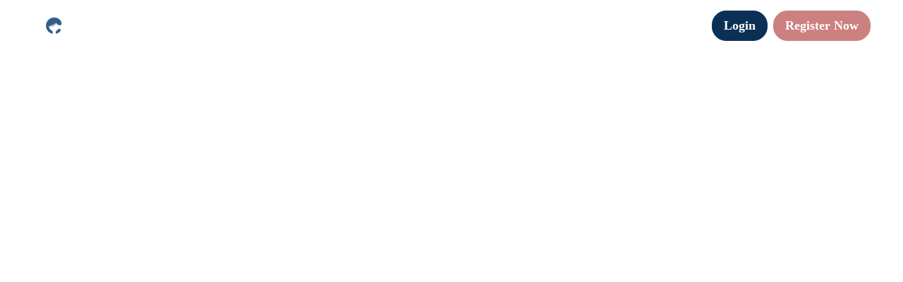

--- FILE ---
content_type: text/html; charset=utf-8
request_url: https://apps.carerha.com/authn/login?next=%2Fcourses%2Fcourse-v1%3AEden%2BED106%2B2023_ED106%2Fabout
body_size: 551
content:
<!doctype html><html lang="en-us"><head><title>Authn | null</title><meta charset="utf-8"><meta name="viewport" content="width=device-width,initial-scale=1"><link href="https://fonts.cdnfonts.com/css/codec-pro" rel="stylesheet"><script>(function (w, d, s, l, i) {
            w[l] = w[l] || []; w[l].push({
              'gtm.start':
                new Date().getTime(), event: 'gtm.js'
            }); var f = d.getElementsByTagName(s)[0],
              j = d.createElement(s), dl = l != 'dataLayer' ? '&l=' + l : ''; j.async = true; j.src =
                'https://www.googletagmanager.com/gtm.js?id=' + i + dl; f.parentNode.insertBefore(j, f);
          })(window, document, 'script', 'dataLayer', 'GTM-TM764C5X');</script><script defer="defer" src="/authn/runtime.da8fabffffaf1c95aeaf.js"></script><script defer="defer" src="/authn/271.981bf437d4ea35cb2b8f.js"></script><script defer="defer" src="/authn/app.369c7d438f51429a0056.js"></script><link href="/authn/271.981bf437d4ea35cb2b8f.css" rel="stylesheet"><link href="/authn/app.369c7d438f51429a0056.css" rel="stylesheet"></head><body><noscript><iframe src="https://www.googletagmanager.com/ns.html?id=GTM-TM764C5X" height="0" width="0" style="display:none;visibility:hidden"></iframe></noscript><div id="root"></div></body></html>

--- FILE ---
content_type: text/css; charset=utf-8
request_url: https://apps.carerha.com/authn/app.369c7d438f51429a0056.css
body_size: 77633
content:
@import url(https://fonts.Pcdnfonts.com/css/codec-pro);
:root{--blue:#23419f;--green:#178253;--teal:#006daa;--red:#c32d3a;--yellow:#ffd900;--white:#fff;--dark-gray:#454545;--primary:#0a3055;--secondary:#454545;--brand:#9d0054;--success:#178253;--info:#006daa;--warning:#ffd900;--danger:#c32d3a;--light:#e1dddb;--dark:#273f2f;--gray:#707070;--accent-a:#00bbf9;--accent-b:#fe8;--breakpoint-xs:0;--breakpoint-sm:576px;--breakpoint-md:768px;--breakpoint-lg:992px;--breakpoint-xl:1200px;--breakpoint-xxl:1400px;--font-family-sans-serif:-apple-system,BlinkMacSystemFont,"Segoe UI",Roboto,"Helvetica Neue",Arial,"Noto Sans",sans-serif,"Apple Color Emoji","Segoe UI Emoji","Segoe UI Symbol","Noto Color Emoji";--font-family-monospace:SFMono-Regular,Menlo,Monaco,Consolas,"Liberation Mono","Courier New",monospace}*,:after,:before{box-sizing:border-box}html{-webkit-text-size-adjust:100%;-webkit-tap-highlight-color:rgba(0,0,0,0);font-family:sans-serif;line-height:1.15}article,aside,figcaption,figure,footer,header,hgroup,main,nav,section{display:block}body{background-color:#fff;color:#454545;font-family:-apple-system,BlinkMacSystemFont,Segoe UI,Roboto,Helvetica Neue,Arial,Noto Sans,sans-serif,Apple Color Emoji,Segoe UI Emoji,Segoe UI Symbol,Noto Color Emoji;font-size:1.125rem;font-weight:400;line-height:1.5556;margin:0}[dir=ltr] body{text-align:left}[dir=rtl] body{text-align:right}[tabindex="-1"]:focus:not(:focus-visible){outline:0!important}hr{box-sizing:initial;height:0;overflow:visible}h1,h2,h3,h4,h5,h6{margin-bottom:.5rem;margin-top:0}p{margin-bottom:1rem;margin-top:0}abbr[data-original-title],abbr[title]{border-bottom:0;cursor:help;text-decoration:underline;-webkit-text-decoration:underline dotted;text-decoration:underline dotted;-webkit-text-decoration-skip-ink:none;text-decoration-skip-ink:none}address{font-style:normal;line-height:inherit}address,dl,ol,ul{margin-bottom:1rem}dl,ol,ul{margin-top:0}ol ol,ol ul,ul ol,ul ul{margin-bottom:0}dt{font-weight:700}dd{margin-bottom:.5rem}[dir=ltr] dd{margin-left:0}[dir=rtl] dd{margin-right:0}blockquote{margin:0 0 1rem}b,strong{font-weight:bolder}small{font-size:80%}sub,sup{font-size:75%;line-height:0;position:relative;vertical-align:initial}sub{bottom:-.25em}sup{top:-.5em}a{background-color:#0000;color:#006daa;text-decoration:none}a:hover{color:#003c5e;text-decoration:underline}a:not([href]):not([class]),a:not([href]):not([class]):hover{color:inherit;text-decoration:none}code,kbd,pre,samp{font-family:SFMono-Regular,Menlo,Monaco,Consolas,Liberation Mono,Courier New,monospace;font-size:1em}pre{-ms-overflow-style:scrollbar;margin-bottom:1rem;margin-top:0;overflow:auto}figure{margin:0 0 1rem}img{border-style:none}img,svg{vertical-align:middle}svg{overflow:hidden}table{border-collapse:collapse}caption{caption-side:bottom;color:#707070;padding-bottom:.75rem;padding-top:.75rem}[dir=ltr] caption{text-align:left}[dir=rtl] caption{text-align:right}th{text-align:inherit;text-align:-webkit-match-parent}label{display:inline-block;margin-bottom:.5rem}button{border-radius:0}button:focus:not(:focus-visible){outline:0}button,input,optgroup,select,textarea{font-family:inherit;font-size:inherit;line-height:inherit;margin:0}button,input{overflow:visible}button,select{text-transform:none}[role=button]{cursor:pointer}select{word-wrap:normal}[type=button],[type=reset],[type=submit],button{-webkit-appearance:button}[type=button]:not(:disabled),[type=reset]:not(:disabled),[type=submit]:not(:disabled),button:not(:disabled){cursor:pointer}[type=button]::-moz-focus-inner,[type=reset]::-moz-focus-inner,[type=submit]::-moz-focus-inner,button::-moz-focus-inner{border-style:none;padding:0}input[type=checkbox],input[type=radio]{box-sizing:border-box;padding:0}textarea{overflow:auto;resize:vertical}fieldset{border:0;margin:0;min-width:0;padding:0}legend{color:inherit;display:block;font-size:1.5rem;line-height:inherit;margin-bottom:.5rem;max-width:100%;padding:0;white-space:normal;width:100%}progress{vertical-align:initial}[type=number]::-webkit-inner-spin-button,[type=number]::-webkit-outer-spin-button{height:auto}[type=search]{-webkit-appearance:none;outline-offset:-2px}[type=search]::-webkit-search-decoration{-webkit-appearance:none}::-webkit-file-upload-button{-webkit-appearance:button;font:inherit}output{display:inline-block}summary{cursor:pointer;display:list-item}template{display:none}[hidden]{display:none!important}.h1,.h2,.h3,.h4,.h5,.h6,h1,h2,h3,h4,h5,h6{color:#000;font-weight:700;line-height:1.25;margin-bottom:.5rem}.h1,h1{font-size:2.5rem}.h2,h2{font-size:2rem}.h3,h3{font-size:1.375rem}.h4,h4{font-size:1.125rem}.h5,h5{font-size:.875rem}.h6,h6{font-size:.75rem}.lead{font-size:1.40625rem}.display-1{font-size:3.75rem}.display-1,.display-2{font-weight:700;line-height:1}.display-2{font-size:4.875rem}.display-3{font-size:5.625rem}.display-3,.display-4{font-weight:700;line-height:1}.display-4{font-size:7.5rem}hr{border:0;border-top:1px solid #0000001a;margin-bottom:1rem;margin-top:1rem}.small,small{font-size:87.5%;font-weight:400}.mark,mark{background-color:#fff243;padding:.2em}.list-unstyled{list-style:none}[dir=ltr] .list-unstyled{padding-left:0}[dir=rtl] .list-unstyled{padding-right:0}.list-inline{list-style:none}[dir=ltr] .list-inline{padding-left:0}[dir=rtl] .list-inline{padding-right:0}.list-inline-item{display:inline-block}[dir=ltr] .list-inline-item:not(:last-child){margin-right:.5rem}[dir=rtl] .list-inline-item:not(:last-child){margin-left:.5rem}.initialism{font-size:90%;text-transform:uppercase}.blockquote{font-size:1.40625rem;margin-bottom:1rem}.blockquote-footer{color:#707070;display:block;font-size:87.5%}.blockquote-footer:before{content:"— "}@media(max-width:576px){.display-1,.display-2,.display-3,.display-4{font-size:3.25rem;line-height:3.5rem}.h1,h1{font-size:2.25rem}.h2,h2{font-size:2rem}.h3,h3{font-size:1.375rem}.h4,h4{font-size:1.125rem}.h5,h5{font-size:.875rem}.h6,h6{font-size:.75rem}}.mobile-type .display-1,.mobile-type .display-2,.mobile-type .display-3,.mobile-type .display-4{font-size:3.25rem;line-height:3.5rem}.mobile-type .h1,.mobile-type h1{font-size:2.25rem}.mobile-type .h2,.mobile-type h2{font-size:2rem}.mobile-type .h3,.mobile-type h3{font-size:1.375rem}.mobile-type .h4,.mobile-type h4{font-size:1.125rem}.mobile-type .h5,.mobile-type h5{font-size:.875rem}.mobile-type .h6,.mobile-type h6{font-size:.75rem}.heading-label{font-family:SFMono-Regular,Menlo,Monaco,Consolas,Liberation Mono,Courier New,monospace;margin-bottom:0!important;text-transform:uppercase}a.inline-link,p>a[href]:not(.btn){color:#006daa;text-decoration:underline;text-decoration-color:#006daa4d;text-decoration-line:underline}a.inline-link:hover,p>a[href]:not(.btn):hover{color:#003c5e;text-decoration:underline;text-decoration-color:#003c5e;text-decoration-line:underline}a.muted-link{color:#0a3055;text-decoration:none}a.muted-link:hover{color:#020911;text-decoration:underline}a.muted-link.inline-link,p>a.muted-link[href]:not(.btn){color:#0a3055;text-decoration:underline;text-decoration-color:#0a30554d;text-decoration-line:underline}a.muted-link.inline-link:hover,p>a.muted-link[href]:not(.btn):hover{color:#020911;text-decoration:underline;text-decoration-color:#020911;text-decoration-line:underline}a.brand-link{color:#9d0054;text-decoration:none}a.brand-link:hover{color:#51002b;text-decoration:underline}a.brand-link.inline-link,p>a.brand-link[href]:not(.btn){color:#9d0054;text-decoration:underline;text-decoration-color:#9d00544d;text-decoration-line:underline}a.brand-link.inline-link:hover,p>a.brand-link[href]:not(.btn):hover{color:#51002b;text-decoration:underline;text-decoration-color:#51002b;text-decoration-line:underline}.container,.container-fluid,.container-lg,.container-md,.container-sm,.container-xl{margin-left:auto;margin-right:auto;padding-left:12px;padding-right:12px;width:100%}@media(min-width:576px){.container,.container-sm{max-width:540px}}@media(min-width:768px){.container,.container-md,.container-sm{max-width:720px}}@media(min-width:992px){.container,.container-lg,.container-md,.container-sm{max-width:960px}}@media(min-width:1200px){.container,.container-lg,.container-md,.container-sm,.container-xl{max-width:1600px}}.row{display:flex;flex-wrap:wrap;margin-left:-12px;margin-right:-12px}.no-gutters{margin-left:0;margin-right:0}.no-gutters>.col,.no-gutters>[class*=col-]{padding-left:0;padding-right:0}.col,.col-1,.col-10,.col-11,.col-12,.col-2,.col-3,.col-4,.col-5,.col-6,.col-7,.col-8,.col-9,.col-auto,.col-lg,.col-lg-1,.col-lg-10,.col-lg-11,.col-lg-12,.col-lg-2,.col-lg-3,.col-lg-4,.col-lg-5,.col-lg-6,.col-lg-7,.col-lg-8,.col-lg-9,.col-lg-auto,.col-md,.col-md-1,.col-md-10,.col-md-11,.col-md-12,.col-md-2,.col-md-3,.col-md-4,.col-md-5,.col-md-6,.col-md-7,.col-md-8,.col-md-9,.col-md-auto,.col-sm,.col-sm-1,.col-sm-10,.col-sm-11,.col-sm-12,.col-sm-2,.col-sm-3,.col-sm-4,.col-sm-5,.col-sm-6,.col-sm-7,.col-sm-8,.col-sm-9,.col-sm-auto,.col-xl,.col-xl-1,.col-xl-10,.col-xl-11,.col-xl-12,.col-xl-2,.col-xl-3,.col-xl-4,.col-xl-5,.col-xl-6,.col-xl-7,.col-xl-8,.col-xl-9,.col-xl-auto,.col-xxl,.col-xxl-1,.col-xxl-10,.col-xxl-11,.col-xxl-12,.col-xxl-2,.col-xxl-3,.col-xxl-4,.col-xxl-5,.col-xxl-6,.col-xxl-7,.col-xxl-8,.col-xxl-9,.col-xxl-auto{padding-left:12px;padding-right:12px;position:relative;width:100%}.col{flex-basis:0;flex-grow:1;max-width:100%}.row-cols-1>*{flex:0 0 100%;max-width:100%}.row-cols-2>*{flex:0 0 50%;max-width:50%}.row-cols-3>*{flex:0 0 33.3333333333%;max-width:33.3333333333%}.row-cols-4>*{flex:0 0 25%;max-width:25%}.row-cols-5>*{flex:0 0 20%;max-width:20%}.row-cols-6>*{flex:0 0 16.6666666667%;max-width:16.6666666667%}.col-auto{flex:0 0 auto;max-width:100%;width:auto}.col-1{flex:0 0 8.33333333%;max-width:8.33333333%}.col-2{flex:0 0 16.66666667%;max-width:16.66666667%}.col-3{flex:0 0 25%;max-width:25%}.col-4{flex:0 0 33.33333333%;max-width:33.33333333%}.col-5{flex:0 0 41.66666667%;max-width:41.66666667%}.col-6{flex:0 0 50%;max-width:50%}.col-7{flex:0 0 58.33333333%;max-width:58.33333333%}.col-8{flex:0 0 66.66666667%;max-width:66.66666667%}.col-9{flex:0 0 75%;max-width:75%}.col-10{flex:0 0 83.33333333%;max-width:83.33333333%}.col-11{flex:0 0 91.66666667%;max-width:91.66666667%}.col-12{flex:0 0 100%;max-width:100%}.order-first{order:-1}.order-last{order:13}.order-0{order:0}.order-1{order:1}.order-2{order:2}.order-3{order:3}.order-4{order:4}.order-5{order:5}.order-6{order:6}.order-7{order:7}.order-8{order:8}.order-9{order:9}.order-10{order:10}.order-11{order:11}.order-12{order:12}[dir=ltr] .offset-1{margin-left:8.33333333%}[dir=rtl] .offset-1{margin-right:8.33333333%}[dir=ltr] .offset-2{margin-left:16.66666667%}[dir=rtl] .offset-2{margin-right:16.66666667%}[dir=ltr] .offset-3{margin-left:25%}[dir=rtl] .offset-3{margin-right:25%}[dir=ltr] .offset-4{margin-left:33.33333333%}[dir=rtl] .offset-4{margin-right:33.33333333%}[dir=ltr] .offset-5{margin-left:41.66666667%}[dir=rtl] .offset-5{margin-right:41.66666667%}[dir=ltr] .offset-6{margin-left:50%}[dir=rtl] .offset-6{margin-right:50%}[dir=ltr] .offset-7{margin-left:58.33333333%}[dir=rtl] .offset-7{margin-right:58.33333333%}[dir=ltr] .offset-8{margin-left:66.66666667%}[dir=rtl] .offset-8{margin-right:66.66666667%}[dir=ltr] .offset-9{margin-left:75%}[dir=rtl] .offset-9{margin-right:75%}[dir=ltr] .offset-10{margin-left:83.33333333%}[dir=rtl] .offset-10{margin-right:83.33333333%}[dir=ltr] .offset-11{margin-left:91.66666667%}[dir=rtl] .offset-11{margin-right:91.66666667%}@media(min-width:576px){.col-sm{flex-basis:0;flex-grow:1;max-width:100%}.row-cols-sm-1>*{flex:0 0 100%;max-width:100%}.row-cols-sm-2>*{flex:0 0 50%;max-width:50%}.row-cols-sm-3>*{flex:0 0 33.3333333333%;max-width:33.3333333333%}.row-cols-sm-4>*{flex:0 0 25%;max-width:25%}.row-cols-sm-5>*{flex:0 0 20%;max-width:20%}.row-cols-sm-6>*{flex:0 0 16.6666666667%;max-width:16.6666666667%}.col-sm-auto{flex:0 0 auto;max-width:100%;width:auto}.col-sm-1{flex:0 0 8.33333333%;max-width:8.33333333%}.col-sm-2{flex:0 0 16.66666667%;max-width:16.66666667%}.col-sm-3{flex:0 0 25%;max-width:25%}.col-sm-4{flex:0 0 33.33333333%;max-width:33.33333333%}.col-sm-5{flex:0 0 41.66666667%;max-width:41.66666667%}.col-sm-6{flex:0 0 50%;max-width:50%}.col-sm-7{flex:0 0 58.33333333%;max-width:58.33333333%}.col-sm-8{flex:0 0 66.66666667%;max-width:66.66666667%}.col-sm-9{flex:0 0 75%;max-width:75%}.col-sm-10{flex:0 0 83.33333333%;max-width:83.33333333%}.col-sm-11{flex:0 0 91.66666667%;max-width:91.66666667%}.col-sm-12{flex:0 0 100%;max-width:100%}.order-sm-first{order:-1}.order-sm-last{order:13}.order-sm-0{order:0}.order-sm-1{order:1}.order-sm-2{order:2}.order-sm-3{order:3}.order-sm-4{order:4}.order-sm-5{order:5}.order-sm-6{order:6}.order-sm-7{order:7}.order-sm-8{order:8}.order-sm-9{order:9}.order-sm-10{order:10}.order-sm-11{order:11}.order-sm-12{order:12}[dir=ltr] .offset-sm-0{margin-left:0}[dir=rtl] .offset-sm-0{margin-right:0}[dir=ltr] .offset-sm-1{margin-left:8.33333333%}[dir=rtl] .offset-sm-1{margin-right:8.33333333%}[dir=ltr] .offset-sm-2{margin-left:16.66666667%}[dir=rtl] .offset-sm-2{margin-right:16.66666667%}[dir=ltr] .offset-sm-3{margin-left:25%}[dir=rtl] .offset-sm-3{margin-right:25%}[dir=ltr] .offset-sm-4{margin-left:33.33333333%}[dir=rtl] .offset-sm-4{margin-right:33.33333333%}[dir=ltr] .offset-sm-5{margin-left:41.66666667%}[dir=rtl] .offset-sm-5{margin-right:41.66666667%}[dir=ltr] .offset-sm-6{margin-left:50%}[dir=rtl] .offset-sm-6{margin-right:50%}[dir=ltr] .offset-sm-7{margin-left:58.33333333%}[dir=rtl] .offset-sm-7{margin-right:58.33333333%}[dir=ltr] .offset-sm-8{margin-left:66.66666667%}[dir=rtl] .offset-sm-8{margin-right:66.66666667%}[dir=ltr] .offset-sm-9{margin-left:75%}[dir=rtl] .offset-sm-9{margin-right:75%}[dir=ltr] .offset-sm-10{margin-left:83.33333333%}[dir=rtl] .offset-sm-10{margin-right:83.33333333%}[dir=ltr] .offset-sm-11{margin-left:91.66666667%}[dir=rtl] .offset-sm-11{margin-right:91.66666667%}}@media(min-width:768px){.col-md{flex-basis:0;flex-grow:1;max-width:100%}.row-cols-md-1>*{flex:0 0 100%;max-width:100%}.row-cols-md-2>*{flex:0 0 50%;max-width:50%}.row-cols-md-3>*{flex:0 0 33.3333333333%;max-width:33.3333333333%}.row-cols-md-4>*{flex:0 0 25%;max-width:25%}.row-cols-md-5>*{flex:0 0 20%;max-width:20%}.row-cols-md-6>*{flex:0 0 16.6666666667%;max-width:16.6666666667%}.col-md-auto{flex:0 0 auto;max-width:100%;width:auto}.col-md-1{flex:0 0 8.33333333%;max-width:8.33333333%}.col-md-2{flex:0 0 16.66666667%;max-width:16.66666667%}.col-md-3{flex:0 0 25%;max-width:25%}.col-md-4{flex:0 0 33.33333333%;max-width:33.33333333%}.col-md-5{flex:0 0 41.66666667%;max-width:41.66666667%}.col-md-6{flex:0 0 50%;max-width:50%}.col-md-7{flex:0 0 58.33333333%;max-width:58.33333333%}.col-md-8{flex:0 0 66.66666667%;max-width:66.66666667%}.col-md-9{flex:0 0 75%;max-width:75%}.col-md-10{flex:0 0 83.33333333%;max-width:83.33333333%}.col-md-11{flex:0 0 91.66666667%;max-width:91.66666667%}.col-md-12{flex:0 0 100%;max-width:100%}.order-md-first{order:-1}.order-md-last{order:13}.order-md-0{order:0}.order-md-1{order:1}.order-md-2{order:2}.order-md-3{order:3}.order-md-4{order:4}.order-md-5{order:5}.order-md-6{order:6}.order-md-7{order:7}.order-md-8{order:8}.order-md-9{order:9}.order-md-10{order:10}.order-md-11{order:11}.order-md-12{order:12}[dir=ltr] .offset-md-0{margin-left:0}[dir=rtl] .offset-md-0{margin-right:0}[dir=ltr] .offset-md-1{margin-left:8.33333333%}[dir=rtl] .offset-md-1{margin-right:8.33333333%}[dir=ltr] .offset-md-2{margin-left:16.66666667%}[dir=rtl] .offset-md-2{margin-right:16.66666667%}[dir=ltr] .offset-md-3{margin-left:25%}[dir=rtl] .offset-md-3{margin-right:25%}[dir=ltr] .offset-md-4{margin-left:33.33333333%}[dir=rtl] .offset-md-4{margin-right:33.33333333%}[dir=ltr] .offset-md-5{margin-left:41.66666667%}[dir=rtl] .offset-md-5{margin-right:41.66666667%}[dir=ltr] .offset-md-6{margin-left:50%}[dir=rtl] .offset-md-6{margin-right:50%}[dir=ltr] .offset-md-7{margin-left:58.33333333%}[dir=rtl] .offset-md-7{margin-right:58.33333333%}[dir=ltr] .offset-md-8{margin-left:66.66666667%}[dir=rtl] .offset-md-8{margin-right:66.66666667%}[dir=ltr] .offset-md-9{margin-left:75%}[dir=rtl] .offset-md-9{margin-right:75%}[dir=ltr] .offset-md-10{margin-left:83.33333333%}[dir=rtl] .offset-md-10{margin-right:83.33333333%}[dir=ltr] .offset-md-11{margin-left:91.66666667%}[dir=rtl] .offset-md-11{margin-right:91.66666667%}}@media(min-width:992px){.col-lg{flex-basis:0;flex-grow:1;max-width:100%}.row-cols-lg-1>*{flex:0 0 100%;max-width:100%}.row-cols-lg-2>*{flex:0 0 50%;max-width:50%}.row-cols-lg-3>*{flex:0 0 33.3333333333%;max-width:33.3333333333%}.row-cols-lg-4>*{flex:0 0 25%;max-width:25%}.row-cols-lg-5>*{flex:0 0 20%;max-width:20%}.row-cols-lg-6>*{flex:0 0 16.6666666667%;max-width:16.6666666667%}.col-lg-auto{flex:0 0 auto;max-width:100%;width:auto}.col-lg-1{flex:0 0 8.33333333%;max-width:8.33333333%}.col-lg-2{flex:0 0 16.66666667%;max-width:16.66666667%}.col-lg-3{flex:0 0 25%;max-width:25%}.col-lg-4{flex:0 0 33.33333333%;max-width:33.33333333%}.col-lg-5{flex:0 0 41.66666667%;max-width:41.66666667%}.col-lg-6{flex:0 0 50%;max-width:50%}.col-lg-7{flex:0 0 58.33333333%;max-width:58.33333333%}.col-lg-8{flex:0 0 66.66666667%;max-width:66.66666667%}.col-lg-9{flex:0 0 75%;max-width:75%}.col-lg-10{flex:0 0 83.33333333%;max-width:83.33333333%}.col-lg-11{flex:0 0 91.66666667%;max-width:91.66666667%}.col-lg-12{flex:0 0 100%;max-width:100%}.order-lg-first{order:-1}.order-lg-last{order:13}.order-lg-0{order:0}.order-lg-1{order:1}.order-lg-2{order:2}.order-lg-3{order:3}.order-lg-4{order:4}.order-lg-5{order:5}.order-lg-6{order:6}.order-lg-7{order:7}.order-lg-8{order:8}.order-lg-9{order:9}.order-lg-10{order:10}.order-lg-11{order:11}.order-lg-12{order:12}[dir=ltr] .offset-lg-0{margin-left:0}[dir=rtl] .offset-lg-0{margin-right:0}[dir=ltr] .offset-lg-1{margin-left:8.33333333%}[dir=rtl] .offset-lg-1{margin-right:8.33333333%}[dir=ltr] .offset-lg-2{margin-left:16.66666667%}[dir=rtl] .offset-lg-2{margin-right:16.66666667%}[dir=ltr] .offset-lg-3{margin-left:25%}[dir=rtl] .offset-lg-3{margin-right:25%}[dir=ltr] .offset-lg-4{margin-left:33.33333333%}[dir=rtl] .offset-lg-4{margin-right:33.33333333%}[dir=ltr] .offset-lg-5{margin-left:41.66666667%}[dir=rtl] .offset-lg-5{margin-right:41.66666667%}[dir=ltr] .offset-lg-6{margin-left:50%}[dir=rtl] .offset-lg-6{margin-right:50%}[dir=ltr] .offset-lg-7{margin-left:58.33333333%}[dir=rtl] .offset-lg-7{margin-right:58.33333333%}[dir=ltr] .offset-lg-8{margin-left:66.66666667%}[dir=rtl] .offset-lg-8{margin-right:66.66666667%}[dir=ltr] .offset-lg-9{margin-left:75%}[dir=rtl] .offset-lg-9{margin-right:75%}[dir=ltr] .offset-lg-10{margin-left:83.33333333%}[dir=rtl] .offset-lg-10{margin-right:83.33333333%}[dir=ltr] .offset-lg-11{margin-left:91.66666667%}[dir=rtl] .offset-lg-11{margin-right:91.66666667%}}@media(min-width:1200px){.col-xl{flex-basis:0;flex-grow:1;max-width:100%}.row-cols-xl-1>*{flex:0 0 100%;max-width:100%}.row-cols-xl-2>*{flex:0 0 50%;max-width:50%}.row-cols-xl-3>*{flex:0 0 33.3333333333%;max-width:33.3333333333%}.row-cols-xl-4>*{flex:0 0 25%;max-width:25%}.row-cols-xl-5>*{flex:0 0 20%;max-width:20%}.row-cols-xl-6>*{flex:0 0 16.6666666667%;max-width:16.6666666667%}.col-xl-auto{flex:0 0 auto;max-width:100%;width:auto}.col-xl-1{flex:0 0 8.33333333%;max-width:8.33333333%}.col-xl-2{flex:0 0 16.66666667%;max-width:16.66666667%}.col-xl-3{flex:0 0 25%;max-width:25%}.col-xl-4{flex:0 0 33.33333333%;max-width:33.33333333%}.col-xl-5{flex:0 0 41.66666667%;max-width:41.66666667%}.col-xl-6{flex:0 0 50%;max-width:50%}.col-xl-7{flex:0 0 58.33333333%;max-width:58.33333333%}.col-xl-8{flex:0 0 66.66666667%;max-width:66.66666667%}.col-xl-9{flex:0 0 75%;max-width:75%}.col-xl-10{flex:0 0 83.33333333%;max-width:83.33333333%}.col-xl-11{flex:0 0 91.66666667%;max-width:91.66666667%}.col-xl-12{flex:0 0 100%;max-width:100%}.order-xl-first{order:-1}.order-xl-last{order:13}.order-xl-0{order:0}.order-xl-1{order:1}.order-xl-2{order:2}.order-xl-3{order:3}.order-xl-4{order:4}.order-xl-5{order:5}.order-xl-6{order:6}.order-xl-7{order:7}.order-xl-8{order:8}.order-xl-9{order:9}.order-xl-10{order:10}.order-xl-11{order:11}.order-xl-12{order:12}[dir=ltr] .offset-xl-0{margin-left:0}[dir=rtl] .offset-xl-0{margin-right:0}[dir=ltr] .offset-xl-1{margin-left:8.33333333%}[dir=rtl] .offset-xl-1{margin-right:8.33333333%}[dir=ltr] .offset-xl-2{margin-left:16.66666667%}[dir=rtl] .offset-xl-2{margin-right:16.66666667%}[dir=ltr] .offset-xl-3{margin-left:25%}[dir=rtl] .offset-xl-3{margin-right:25%}[dir=ltr] .offset-xl-4{margin-left:33.33333333%}[dir=rtl] .offset-xl-4{margin-right:33.33333333%}[dir=ltr] .offset-xl-5{margin-left:41.66666667%}[dir=rtl] .offset-xl-5{margin-right:41.66666667%}[dir=ltr] .offset-xl-6{margin-left:50%}[dir=rtl] .offset-xl-6{margin-right:50%}[dir=ltr] .offset-xl-7{margin-left:58.33333333%}[dir=rtl] .offset-xl-7{margin-right:58.33333333%}[dir=ltr] .offset-xl-8{margin-left:66.66666667%}[dir=rtl] .offset-xl-8{margin-right:66.66666667%}[dir=ltr] .offset-xl-9{margin-left:75%}[dir=rtl] .offset-xl-9{margin-right:75%}[dir=ltr] .offset-xl-10{margin-left:83.33333333%}[dir=rtl] .offset-xl-10{margin-right:83.33333333%}[dir=ltr] .offset-xl-11{margin-left:91.66666667%}[dir=rtl] .offset-xl-11{margin-right:91.66666667%}}@media(min-width:1400px){.col-xxl{flex-basis:0;flex-grow:1;max-width:100%}.row-cols-xxl-1>*{flex:0 0 100%;max-width:100%}.row-cols-xxl-2>*{flex:0 0 50%;max-width:50%}.row-cols-xxl-3>*{flex:0 0 33.3333333333%;max-width:33.3333333333%}.row-cols-xxl-4>*{flex:0 0 25%;max-width:25%}.row-cols-xxl-5>*{flex:0 0 20%;max-width:20%}.row-cols-xxl-6>*{flex:0 0 16.6666666667%;max-width:16.6666666667%}.col-xxl-auto{flex:0 0 auto;max-width:100%;width:auto}.col-xxl-1{flex:0 0 8.33333333%;max-width:8.33333333%}.col-xxl-2{flex:0 0 16.66666667%;max-width:16.66666667%}.col-xxl-3{flex:0 0 25%;max-width:25%}.col-xxl-4{flex:0 0 33.33333333%;max-width:33.33333333%}.col-xxl-5{flex:0 0 41.66666667%;max-width:41.66666667%}.col-xxl-6{flex:0 0 50%;max-width:50%}.col-xxl-7{flex:0 0 58.33333333%;max-width:58.33333333%}.col-xxl-8{flex:0 0 66.66666667%;max-width:66.66666667%}.col-xxl-9{flex:0 0 75%;max-width:75%}.col-xxl-10{flex:0 0 83.33333333%;max-width:83.33333333%}.col-xxl-11{flex:0 0 91.66666667%;max-width:91.66666667%}.col-xxl-12{flex:0 0 100%;max-width:100%}.order-xxl-first{order:-1}.order-xxl-last{order:13}.order-xxl-0{order:0}.order-xxl-1{order:1}.order-xxl-2{order:2}.order-xxl-3{order:3}.order-xxl-4{order:4}.order-xxl-5{order:5}.order-xxl-6{order:6}.order-xxl-7{order:7}.order-xxl-8{order:8}.order-xxl-9{order:9}.order-xxl-10{order:10}.order-xxl-11{order:11}.order-xxl-12{order:12}[dir=ltr] .offset-xxl-0{margin-left:0}[dir=rtl] .offset-xxl-0{margin-right:0}[dir=ltr] .offset-xxl-1{margin-left:8.33333333%}[dir=rtl] .offset-xxl-1{margin-right:8.33333333%}[dir=ltr] .offset-xxl-2{margin-left:16.66666667%}[dir=rtl] .offset-xxl-2{margin-right:16.66666667%}[dir=ltr] .offset-xxl-3{margin-left:25%}[dir=rtl] .offset-xxl-3{margin-right:25%}[dir=ltr] .offset-xxl-4{margin-left:33.33333333%}[dir=rtl] .offset-xxl-4{margin-right:33.33333333%}[dir=ltr] .offset-xxl-5{margin-left:41.66666667%}[dir=rtl] .offset-xxl-5{margin-right:41.66666667%}[dir=ltr] .offset-xxl-6{margin-left:50%}[dir=rtl] .offset-xxl-6{margin-right:50%}[dir=ltr] .offset-xxl-7{margin-left:58.33333333%}[dir=rtl] .offset-xxl-7{margin-right:58.33333333%}[dir=ltr] .offset-xxl-8{margin-left:66.66666667%}[dir=rtl] .offset-xxl-8{margin-right:66.66666667%}[dir=ltr] .offset-xxl-9{margin-left:75%}[dir=rtl] .offset-xxl-9{margin-right:75%}[dir=ltr] .offset-xxl-10{margin-left:83.33333333%}[dir=rtl] .offset-xxl-10{margin-right:83.33333333%}[dir=ltr] .offset-xxl-11{margin-left:91.66666667%}[dir=rtl] .offset-xxl-11{margin-right:91.66666667%}}.container-mw-xs{max-width:488px!important}.container-mw-sm{max-width:732px!important}.container-mw-md{max-width:976px!important}.container-mw-lg{max-width:1220px!important}.container-mw-xl{max-width:1464px!important}@keyframes react-loading-skeleton{to{transform:translateX(100%)}}.react-loading-skeleton{--base-color:#ebebeb;--highlight-color:#f5f5f5;--animation-duration:1.5s;--animation-direction:normal;--pseudo-element-display:block;background-color:var(--base-color);border-radius:.25rem;display:inline-flex;line-height:1;overflow:hidden;position:relative;width:100%;z-index:1}.react-loading-skeleton:after{animation-direction:var(--animation-direction);animation-duration:var(--animation-duration);animation-iteration-count:infinite;animation-name:react-loading-skeleton;animation-timing-function:ease-in-out;background-repeat:no-repeat;content:" ";display:var(--pseudo-element-display);height:100%;left:0;position:absolute;right:0;top:0}[dir=ltr] .react-loading-skeleton:after{background-image:linear-gradient(90deg,var(--base-color),var(--highlight-color),var(--base-color));transform:translateX(-100%)}[dir=rtl] .react-loading-skeleton:after{background-image:linear-gradient(-90deg,var(--base-color),var(--highlight-color),var(--base-color));transform:translateX(100%)}@media(prefers-reduced-motion){.react-loading-skeleton{--pseudo-element-display:none}}.fade{transition:opacity .15s linear}@media(prefers-reduced-motion:reduce){.fade{transition:none}}.fade:not(.show){opacity:0}.collapse:not(.show){display:none}.collapsing{height:0;overflow:hidden;position:relative;transition:height .35s ease}@media(prefers-reduced-motion:reduce){.collapsing{transition:none}}.collapsing.width{height:auto;transition:width .35s ease;width:0}@media(prefers-reduced-motion:reduce){.collapsing.width{transition:none}}.align-baseline{vertical-align:initial!important}.align-top{vertical-align:top!important}.align-middle{vertical-align:middle!important}.align-bottom{vertical-align:bottom!important}.align-text-bottom{vertical-align:text-bottom!important}.align-text-top{vertical-align:text-top!important}.bg-primary{background-color:#0a3055!important}a.bg-primary:focus,a.bg-primary:hover,button.bg-primary:focus,button.bg-primary:hover{background-color:#051627!important}.bg-secondary{background-color:#454545!important}a.bg-secondary:focus,a.bg-secondary:hover,button.bg-secondary:focus,button.bg-secondary:hover{background-color:#2c2c2c!important}.bg-brand{background-color:#9d0054!important}a.bg-brand:focus,a.bg-brand:hover,button.bg-brand:focus,button.bg-brand:hover{background-color:#6a0039!important}.bg-success{background-color:#178253!important}a.bg-success:focus,a.bg-success:hover,button.bg-success:focus,button.bg-success:hover{background-color:#0f5737!important}.bg-info{background-color:#006daa!important}a.bg-info:focus,a.bg-info:hover,button.bg-info:focus,button.bg-info:hover{background-color:#004c77!important}.bg-warning{background-color:#ffd900!important}a.bg-warning:focus,a.bg-warning:hover,button.bg-warning:focus,button.bg-warning:hover{background-color:#ccae00!important}.bg-danger{background-color:#c32d3a!important}a.bg-danger:focus,a.bg-danger:hover,button.bg-danger:focus,button.bg-danger:hover{background-color:#9a232e!important}.bg-light{background-color:#e1dddb!important}a.bg-light:focus,a.bg-light:hover,button.bg-light:focus,button.bg-light:hover{background-color:#cac3bf!important}.bg-dark{background-color:#273f2f!important}a.bg-dark:focus,a.bg-dark:hover,button.bg-dark:focus,button.bg-dark:hover{background-color:#142018!important}.bg-gray{background-color:#707070!important}a.bg-gray:focus,a.bg-gray:hover,button.bg-gray:focus,button.bg-gray:hover{background-color:#575757!important}.bg-accent-a{background-color:#00bbf9!important}a.bg-accent-a:focus,a.bg-accent-a:hover,button.bg-accent-a:focus,button.bg-accent-a:hover{background-color:#0095c6!important}.bg-accent-b{background-color:#fe8!important}a.bg-accent-b:focus,a.bg-accent-b:hover,button.bg-accent-b:focus,button.bg-accent-b:hover{background-color:#ffe755!important}.bg-white{background-color:#fff!important}.bg-transparent{background-color:#0000!important}.border{border:1px solid #ccc!important}.border-top{border-top:1px solid #ccc!important}[dir=ltr] .border-right{border-right:1px solid #ccc!important}[dir=rtl] .border-right{border-left:1px solid #ccc!important}.border-bottom{border-bottom:1px solid #ccc!important}[dir=ltr] .border-left{border-left:1px solid #ccc!important}[dir=rtl] .border-left{border-right:1px solid #ccc!important}.border-0{border:0!important}.border-top-0{border-top:0!important}[dir=ltr] .border-right-0{border-right:0!important}[dir=rtl] .border-right-0{border-left:0!important}.border-bottom-0{border-bottom:0!important}[dir=ltr] .border-left-0{border-left:0!important}[dir=rtl] .border-left-0{border-right:0!important}.border-primary{border-color:#0a3055!important}.border-secondary{border-color:#454545!important}.border-brand{border-color:#9d0054!important}.border-success{border-color:#178253!important}.border-info{border-color:#006daa!important}.border-warning{border-color:#ffd900!important}.border-danger{border-color:#c32d3a!important}.border-light{border-color:#e1dddb!important}.border-dark{border-color:#273f2f!important}.border-gray{border-color:#707070!important}.border-accent-a{border-color:#00bbf9!important}.border-accent-b{border-color:#fe8!important}.border-white{border-color:#fff!important}.rounded-sm{border-radius:.25rem!important}.rounded{border-radius:.375rem!important}.rounded-top{border-top-left-radius:.375rem!important}.rounded-top,[dir=ltr] .rounded-right{border-top-right-radius:.375rem!important}[dir=ltr] .rounded-right{border-bottom-right-radius:.375rem!important}[dir=rtl] .rounded-right{border-top-left-radius:.375rem!important}.rounded-bottom,[dir=rtl] .rounded-right{border-bottom-left-radius:.375rem!important}.rounded-bottom{border-bottom-right-radius:.375rem!important}[dir=ltr] .rounded-left{border-bottom-left-radius:.375rem!important;border-top-left-radius:.375rem!important}[dir=rtl] .rounded-left{border-bottom-right-radius:.375rem!important;border-top-right-radius:.375rem!important}.rounded-lg{border-radius:.425rem!important}.rounded-circle{border-radius:50%!important}.rounded-pill{border-radius:50rem!important}.rounded-0{border-radius:0!important}.clearfix:after{clear:both;content:"";display:block}.d-none{display:none!important}.d-inline{display:inline!important}.d-inline-block{display:inline-block!important}.d-block{display:block!important}.d-table{display:table!important}.d-table-row{display:table-row!important}.d-table-cell{display:table-cell!important}.d-flex{display:flex!important}.d-inline-flex{display:inline-flex!important}@media(min-width:576px){.d-sm-none{display:none!important}.d-sm-inline{display:inline!important}.d-sm-inline-block{display:inline-block!important}.d-sm-block{display:block!important}.d-sm-table{display:table!important}.d-sm-table-row{display:table-row!important}.d-sm-table-cell{display:table-cell!important}.d-sm-flex{display:flex!important}.d-sm-inline-flex{display:inline-flex!important}}@media(min-width:768px){.d-md-none{display:none!important}.d-md-inline{display:inline!important}.d-md-inline-block{display:inline-block!important}.d-md-block{display:block!important}.d-md-table{display:table!important}.d-md-table-row{display:table-row!important}.d-md-table-cell{display:table-cell!important}.d-md-flex{display:flex!important}.d-md-inline-flex{display:inline-flex!important}}@media(min-width:992px){.d-lg-none{display:none!important}.d-lg-inline{display:inline!important}.d-lg-inline-block{display:inline-block!important}.d-lg-block{display:block!important}.d-lg-table{display:table!important}.d-lg-table-row{display:table-row!important}.d-lg-table-cell{display:table-cell!important}.d-lg-flex{display:flex!important}.d-lg-inline-flex{display:inline-flex!important}}@media(min-width:1200px){.d-xl-none{display:none!important}.d-xl-inline{display:inline!important}.d-xl-inline-block{display:inline-block!important}.d-xl-block{display:block!important}.d-xl-table{display:table!important}.d-xl-table-row{display:table-row!important}.d-xl-table-cell{display:table-cell!important}.d-xl-flex{display:flex!important}.d-xl-inline-flex{display:inline-flex!important}}@media(min-width:1400px){.d-xxl-none{display:none!important}.d-xxl-inline{display:inline!important}.d-xxl-inline-block{display:inline-block!important}.d-xxl-block{display:block!important}.d-xxl-table{display:table!important}.d-xxl-table-row{display:table-row!important}.d-xxl-table-cell{display:table-cell!important}.d-xxl-flex{display:flex!important}.d-xxl-inline-flex{display:inline-flex!important}}@media print{.d-print-none{display:none!important}.d-print-inline{display:inline!important}.d-print-inline-block{display:inline-block!important}.d-print-block{display:block!important}.d-print-table{display:table!important}.d-print-table-row{display:table-row!important}.d-print-table-cell{display:table-cell!important}.d-print-flex{display:flex!important}.d-print-inline-flex{display:inline-flex!important}}.embed-responsive{display:block;overflow:hidden;padding:0;position:relative;width:100%}.embed-responsive:before{content:"";display:block}.embed-responsive .embed-responsive-item,.embed-responsive embed,.embed-responsive iframe,.embed-responsive object,.embed-responsive video{border:0;bottom:0;height:100%;position:absolute;top:0;width:100%}[dir=ltr] .embed-responsive .embed-responsive-item,[dir=ltr] .embed-responsive embed,[dir=ltr] .embed-responsive iframe,[dir=ltr] .embed-responsive object,[dir=ltr] .embed-responsive video{left:0}[dir=rtl] .embed-responsive .embed-responsive-item,[dir=rtl] .embed-responsive embed,[dir=rtl] .embed-responsive iframe,[dir=rtl] .embed-responsive object,[dir=rtl] .embed-responsive video{right:0}.embed-responsive-21by9:before{padding-top:42.85714286%}.embed-responsive-16by9:before{padding-top:56.25%}.embed-responsive-4by3:before{padding-top:75%}.embed-responsive-1by1:before{padding-top:100%}.flex-row{flex-direction:row!important}.flex-column{flex-direction:column!important}.flex-row-reverse{flex-direction:row-reverse!important}.flex-column-reverse{flex-direction:column-reverse!important}.flex-wrap{flex-wrap:wrap!important}.flex-nowrap{flex-wrap:nowrap!important}.flex-wrap-reverse{flex-wrap:wrap-reverse!important}.flex-fill{flex:1 1 auto!important}.flex-grow-0{flex-grow:0!important}.flex-grow-1{flex-grow:1!important}.flex-shrink-0{flex-shrink:0!important}.flex-shrink-1{flex-shrink:1!important}.justify-content-start{justify-content:flex-start!important}.justify-content-end{justify-content:flex-end!important}.justify-content-center{justify-content:center!important}.justify-content-between{justify-content:space-between!important}.justify-content-around{justify-content:space-around!important}.align-items-start{align-items:flex-start!important}.align-items-end{align-items:flex-end!important}.align-items-center{align-items:center!important}.align-items-baseline{align-items:baseline!important}.align-items-stretch{align-items:stretch!important}.align-content-start{align-content:flex-start!important}.align-content-end{align-content:flex-end!important}.align-content-center{align-content:center!important}.align-content-between{align-content:space-between!important}.align-content-around{align-content:space-around!important}.align-content-stretch{align-content:stretch!important}.align-self-auto{align-self:auto!important}.align-self-start{align-self:flex-start!important}.align-self-end{align-self:flex-end!important}.align-self-center{align-self:center!important}.align-self-baseline{align-self:baseline!important}.align-self-stretch{align-self:stretch!important}@media(min-width:576px){.flex-sm-row{flex-direction:row!important}.flex-sm-column{flex-direction:column!important}.flex-sm-row-reverse{flex-direction:row-reverse!important}.flex-sm-column-reverse{flex-direction:column-reverse!important}.flex-sm-wrap{flex-wrap:wrap!important}.flex-sm-nowrap{flex-wrap:nowrap!important}.flex-sm-wrap-reverse{flex-wrap:wrap-reverse!important}.flex-sm-fill{flex:1 1 auto!important}.flex-sm-grow-0{flex-grow:0!important}.flex-sm-grow-1{flex-grow:1!important}.flex-sm-shrink-0{flex-shrink:0!important}.flex-sm-shrink-1{flex-shrink:1!important}.justify-content-sm-start{justify-content:flex-start!important}.justify-content-sm-end{justify-content:flex-end!important}.justify-content-sm-center{justify-content:center!important}.justify-content-sm-between{justify-content:space-between!important}.justify-content-sm-around{justify-content:space-around!important}.align-items-sm-start{align-items:flex-start!important}.align-items-sm-end{align-items:flex-end!important}.align-items-sm-center{align-items:center!important}.align-items-sm-baseline{align-items:baseline!important}.align-items-sm-stretch{align-items:stretch!important}.align-content-sm-start{align-content:flex-start!important}.align-content-sm-end{align-content:flex-end!important}.align-content-sm-center{align-content:center!important}.align-content-sm-between{align-content:space-between!important}.align-content-sm-around{align-content:space-around!important}.align-content-sm-stretch{align-content:stretch!important}.align-self-sm-auto{align-self:auto!important}.align-self-sm-start{align-self:flex-start!important}.align-self-sm-end{align-self:flex-end!important}.align-self-sm-center{align-self:center!important}.align-self-sm-baseline{align-self:baseline!important}.align-self-sm-stretch{align-self:stretch!important}}@media(min-width:768px){.flex-md-row{flex-direction:row!important}.flex-md-column{flex-direction:column!important}.flex-md-row-reverse{flex-direction:row-reverse!important}.flex-md-column-reverse{flex-direction:column-reverse!important}.flex-md-wrap{flex-wrap:wrap!important}.flex-md-nowrap{flex-wrap:nowrap!important}.flex-md-wrap-reverse{flex-wrap:wrap-reverse!important}.flex-md-fill{flex:1 1 auto!important}.flex-md-grow-0{flex-grow:0!important}.flex-md-grow-1{flex-grow:1!important}.flex-md-shrink-0{flex-shrink:0!important}.flex-md-shrink-1{flex-shrink:1!important}.justify-content-md-start{justify-content:flex-start!important}.justify-content-md-end{justify-content:flex-end!important}.justify-content-md-center{justify-content:center!important}.justify-content-md-between{justify-content:space-between!important}.justify-content-md-around{justify-content:space-around!important}.align-items-md-start{align-items:flex-start!important}.align-items-md-end{align-items:flex-end!important}.align-items-md-center{align-items:center!important}.align-items-md-baseline{align-items:baseline!important}.align-items-md-stretch{align-items:stretch!important}.align-content-md-start{align-content:flex-start!important}.align-content-md-end{align-content:flex-end!important}.align-content-md-center{align-content:center!important}.align-content-md-between{align-content:space-between!important}.align-content-md-around{align-content:space-around!important}.align-content-md-stretch{align-content:stretch!important}.align-self-md-auto{align-self:auto!important}.align-self-md-start{align-self:flex-start!important}.align-self-md-end{align-self:flex-end!important}.align-self-md-center{align-self:center!important}.align-self-md-baseline{align-self:baseline!important}.align-self-md-stretch{align-self:stretch!important}}@media(min-width:992px){.flex-lg-row{flex-direction:row!important}.flex-lg-column{flex-direction:column!important}.flex-lg-row-reverse{flex-direction:row-reverse!important}.flex-lg-column-reverse{flex-direction:column-reverse!important}.flex-lg-wrap{flex-wrap:wrap!important}.flex-lg-nowrap{flex-wrap:nowrap!important}.flex-lg-wrap-reverse{flex-wrap:wrap-reverse!important}.flex-lg-fill{flex:1 1 auto!important}.flex-lg-grow-0{flex-grow:0!important}.flex-lg-grow-1{flex-grow:1!important}.flex-lg-shrink-0{flex-shrink:0!important}.flex-lg-shrink-1{flex-shrink:1!important}.justify-content-lg-start{justify-content:flex-start!important}.justify-content-lg-end{justify-content:flex-end!important}.justify-content-lg-center{justify-content:center!important}.justify-content-lg-between{justify-content:space-between!important}.justify-content-lg-around{justify-content:space-around!important}.align-items-lg-start{align-items:flex-start!important}.align-items-lg-end{align-items:flex-end!important}.align-items-lg-center{align-items:center!important}.align-items-lg-baseline{align-items:baseline!important}.align-items-lg-stretch{align-items:stretch!important}.align-content-lg-start{align-content:flex-start!important}.align-content-lg-end{align-content:flex-end!important}.align-content-lg-center{align-content:center!important}.align-content-lg-between{align-content:space-between!important}.align-content-lg-around{align-content:space-around!important}.align-content-lg-stretch{align-content:stretch!important}.align-self-lg-auto{align-self:auto!important}.align-self-lg-start{align-self:flex-start!important}.align-self-lg-end{align-self:flex-end!important}.align-self-lg-center{align-self:center!important}.align-self-lg-baseline{align-self:baseline!important}.align-self-lg-stretch{align-self:stretch!important}}@media(min-width:1200px){.flex-xl-row{flex-direction:row!important}.flex-xl-column{flex-direction:column!important}.flex-xl-row-reverse{flex-direction:row-reverse!important}.flex-xl-column-reverse{flex-direction:column-reverse!important}.flex-xl-wrap{flex-wrap:wrap!important}.flex-xl-nowrap{flex-wrap:nowrap!important}.flex-xl-wrap-reverse{flex-wrap:wrap-reverse!important}.flex-xl-fill{flex:1 1 auto!important}.flex-xl-grow-0{flex-grow:0!important}.flex-xl-grow-1{flex-grow:1!important}.flex-xl-shrink-0{flex-shrink:0!important}.flex-xl-shrink-1{flex-shrink:1!important}.justify-content-xl-start{justify-content:flex-start!important}.justify-content-xl-end{justify-content:flex-end!important}.justify-content-xl-center{justify-content:center!important}.justify-content-xl-between{justify-content:space-between!important}.justify-content-xl-around{justify-content:space-around!important}.align-items-xl-start{align-items:flex-start!important}.align-items-xl-end{align-items:flex-end!important}.align-items-xl-center{align-items:center!important}.align-items-xl-baseline{align-items:baseline!important}.align-items-xl-stretch{align-items:stretch!important}.align-content-xl-start{align-content:flex-start!important}.align-content-xl-end{align-content:flex-end!important}.align-content-xl-center{align-content:center!important}.align-content-xl-between{align-content:space-between!important}.align-content-xl-around{align-content:space-around!important}.align-content-xl-stretch{align-content:stretch!important}.align-self-xl-auto{align-self:auto!important}.align-self-xl-start{align-self:flex-start!important}.align-self-xl-end{align-self:flex-end!important}.align-self-xl-center{align-self:center!important}.align-self-xl-baseline{align-self:baseline!important}.align-self-xl-stretch{align-self:stretch!important}}@media(min-width:1400px){.flex-xxl-row{flex-direction:row!important}.flex-xxl-column{flex-direction:column!important}.flex-xxl-row-reverse{flex-direction:row-reverse!important}.flex-xxl-column-reverse{flex-direction:column-reverse!important}.flex-xxl-wrap{flex-wrap:wrap!important}.flex-xxl-nowrap{flex-wrap:nowrap!important}.flex-xxl-wrap-reverse{flex-wrap:wrap-reverse!important}.flex-xxl-fill{flex:1 1 auto!important}.flex-xxl-grow-0{flex-grow:0!important}.flex-xxl-grow-1{flex-grow:1!important}.flex-xxl-shrink-0{flex-shrink:0!important}.flex-xxl-shrink-1{flex-shrink:1!important}.justify-content-xxl-start{justify-content:flex-start!important}.justify-content-xxl-end{justify-content:flex-end!important}.justify-content-xxl-center{justify-content:center!important}.justify-content-xxl-between{justify-content:space-between!important}.justify-content-xxl-around{justify-content:space-around!important}.align-items-xxl-start{align-items:flex-start!important}.align-items-xxl-end{align-items:flex-end!important}.align-items-xxl-center{align-items:center!important}.align-items-xxl-baseline{align-items:baseline!important}.align-items-xxl-stretch{align-items:stretch!important}.align-content-xxl-start{align-content:flex-start!important}.align-content-xxl-end{align-content:flex-end!important}.align-content-xxl-center{align-content:center!important}.align-content-xxl-between{align-content:space-between!important}.align-content-xxl-around{align-content:space-around!important}.align-content-xxl-stretch{align-content:stretch!important}.align-self-xxl-auto{align-self:auto!important}.align-self-xxl-start{align-self:flex-start!important}.align-self-xxl-end{align-self:flex-end!important}.align-self-xxl-center{align-self:center!important}.align-self-xxl-baseline{align-self:baseline!important}.align-self-xxl-stretch{align-self:stretch!important}}[dir=ltr] .float-left{float:left!important}[dir=ltr] .float-right,[dir=rtl] .float-left{float:right!important}[dir=rtl] .float-right{float:left!important}.float-none{float:none!important}@media(min-width:576px){[dir=ltr] .float-sm-left{float:left!important}[dir=ltr] .float-sm-right,[dir=rtl] .float-sm-left{float:right!important}[dir=rtl] .float-sm-right{float:left!important}.float-sm-none{float:none!important}}@media(min-width:768px){[dir=ltr] .float-md-left{float:left!important}[dir=ltr] .float-md-right,[dir=rtl] .float-md-left{float:right!important}[dir=rtl] .float-md-right{float:left!important}.float-md-none{float:none!important}}@media(min-width:992px){[dir=ltr] .float-lg-left{float:left!important}[dir=ltr] .float-lg-right,[dir=rtl] .float-lg-left{float:right!important}[dir=rtl] .float-lg-right{float:left!important}.float-lg-none{float:none!important}}@media(min-width:1200px){[dir=ltr] .float-xl-left{float:left!important}[dir=ltr] .float-xl-right,[dir=rtl] .float-xl-left{float:right!important}[dir=rtl] .float-xl-right{float:left!important}.float-xl-none{float:none!important}}@media(min-width:1400px){[dir=ltr] .float-xxl-left{float:left!important}[dir=ltr] .float-xxl-right,[dir=rtl] .float-xxl-left{float:right!important}[dir=rtl] .float-xxl-right{float:left!important}.float-xxl-none{float:none!important}}.user-select-all{-webkit-user-select:all!important;user-select:all!important}.user-select-auto{-webkit-user-select:auto!important;user-select:auto!important}.user-select-none{-webkit-user-select:none!important;user-select:none!important}.overflow-auto{overflow:auto!important}.overflow-hidden{overflow:hidden!important}.position-static{position:static!important}.position-relative{position:relative!important}.position-absolute{position:absolute!important}.position-fixed{position:fixed!important}.position-sticky{position:sticky!important}.fixed-top{top:0}.fixed-bottom,.fixed-top{left:0;position:fixed;right:0;z-index:1030}.fixed-bottom{bottom:0}@supports(position:sticky){.sticky-top{position:sticky;top:0;z-index:1020}}#honor-code a span,.sr-only{clip:rect(0,0,0,0);border:0;margin:-1px;padding:0;white-space:nowrap}.sr-only-focusable:active,.sr-only-focusable:focus{clip:auto;height:auto;overflow:visible;position:static;white-space:normal;width:auto}.shadow-sm{box-shadow:0 .0625rem .125rem #0003!important}.shadow{box-shadow:0 .125rem .25rem #0000004d!important}.shadow-lg{box-shadow:0 .25rem .5rem #0000004d!important}.shadow-none{box-shadow:none!important}.w-25{width:25%!important}.w-50{width:50%!important}.w-75{width:75%!important}.w-100{width:100%!important}.w-auto{width:auto!important}.h-25{height:25%!important}.h-50{height:50%!important}.h-75{height:75%!important}.h-100{height:100%!important}.h-auto{height:auto!important}.mw-100{max-width:100%!important}.mh-100{max-height:100%!important}.min-vw-100{min-width:100vw!important}.min-vh-100{min-height:100vh!important}.vw-100{width:100vw!important}.vh-100{height:100vh!important}.m-0{margin:0!important}.mt-0,.my-0{margin-top:0!important}[dir=ltr] .mr-0,[dir=ltr] .mx-0{margin-right:0!important}[dir=rtl] .mr-0,[dir=rtl] .mx-0{margin-left:0!important}.mb-0,.my-0{margin-bottom:0!important}[dir=ltr] .ml-0,[dir=ltr] .mx-0{margin-left:0!important}[dir=rtl] .ml-0,[dir=rtl] .mx-0{margin-right:0!important}.m-1{margin:.25rem!important}.mt-1,.my-1{margin-top:.25rem!important}[dir=ltr] .institute-icon,[dir=ltr] .mr-1,[dir=ltr] .mx-1{margin-right:.25rem!important}[dir=rtl] .institute-icon,[dir=rtl] .mr-1,[dir=rtl] .mx-1{margin-left:.25rem!important}.mb-1,.my-1{margin-bottom:.25rem!important}[dir=ltr] .ml-1,[dir=ltr] .mx-1{margin-left:.25rem!important}[dir=rtl] .ml-1,[dir=rtl] .mx-1{margin-right:.25rem!important}.m-1\.5{margin:.375rem!important}.mt-1\.5,.my-1\.5{margin-top:.375rem!important}[dir=ltr] .mr-1\.5,[dir=ltr] .mx-1\.5{margin-right:.375rem!important}[dir=rtl] .mr-1\.5,[dir=rtl] .mx-1\.5{margin-left:.375rem!important}.mb-1\.5,.my-1\.5{margin-bottom:.375rem!important}[dir=ltr] .ml-1\.5,[dir=ltr] .mx-1\.5{margin-left:.375rem!important}[dir=rtl] .ml-1\.5,[dir=rtl] .mx-1\.5{margin-right:.375rem!important}.m-2{margin:.5rem!important}.mt-2,.my-2{margin-top:.5rem!important}[dir=ltr] .mr-2,[dir=ltr] .mx-2{margin-right:.5rem!important}[dir=rtl] .mr-2,[dir=rtl] .mx-2{margin-left:.5rem!important}.mb-2,.my-2{margin-bottom:.5rem!important}[dir=ltr] .ml-2,[dir=ltr] .mx-2{margin-left:.5rem!important}[dir=rtl] .ml-2,[dir=rtl] .mx-2{margin-right:.5rem!important}.m-2\.5{margin:.75rem!important}.mt-2\.5,.my-2\.5{margin-top:.75rem!important}[dir=ltr] .mr-2\.5,[dir=ltr] .mx-2\.5{margin-right:.75rem!important}[dir=rtl] .mr-2\.5,[dir=rtl] .mx-2\.5{margin-left:.75rem!important}.mb-2\.5,.my-2\.5{margin-bottom:.75rem!important}[dir=ltr] .ml-2\.5,[dir=ltr] .mx-2\.5{margin-left:.75rem!important}[dir=rtl] .ml-2\.5,[dir=rtl] .mx-2\.5{margin-right:.75rem!important}.m-3{margin:1rem!important}.mt-3,.my-3{margin-top:1rem!important}[dir=ltr] .mr-3,[dir=ltr] .mx-3{margin-right:1rem!important}[dir=rtl] .mr-3,[dir=rtl] .mx-3{margin-left:1rem!important}.mb-3,.my-3{margin-bottom:1rem!important}[dir=ltr] .ml-3,[dir=ltr] .mx-3{margin-left:1rem!important}[dir=rtl] .ml-3,[dir=rtl] .mx-3{margin-right:1rem!important}.m-3\.5{margin:1.25rem!important}.mt-3\.5,.my-3\.5{margin-top:1.25rem!important}[dir=ltr] .mr-3\.5,[dir=ltr] .mx-3\.5{margin-right:1.25rem!important}[dir=rtl] .mr-3\.5,[dir=rtl] .mx-3\.5{margin-left:1.25rem!important}.mb-3\.5,.my-3\.5{margin-bottom:1.25rem!important}[dir=ltr] .ml-3\.5,[dir=ltr] .mx-3\.5{margin-left:1.25rem!important}[dir=rtl] .ml-3\.5,[dir=rtl] .mx-3\.5{margin-right:1.25rem!important}.m-4{margin:1.5rem!important}.mt-4,.my-4{margin-top:1.5rem!important}[dir=ltr] .mr-4,[dir=ltr] .mx-4{margin-right:1.5rem!important}[dir=rtl] .mr-4,[dir=rtl] .mx-4{margin-left:1.5rem!important}.mb-4,.my-4{margin-bottom:1.5rem!important}[dir=ltr] .ml-4,[dir=ltr] .mx-4{margin-left:1.5rem!important}[dir=rtl] .ml-4,[dir=rtl] .mx-4{margin-right:1.5rem!important}.m-4\.5{margin:2rem!important}.mt-4\.5,.my-4\.5{margin-top:2rem!important}[dir=ltr] .mr-4\.5,[dir=ltr] .mx-4\.5{margin-right:2rem!important}[dir=rtl] .mr-4\.5,[dir=rtl] .mx-4\.5{margin-left:2rem!important}.mb-4\.5,.my-4\.5{margin-bottom:2rem!important}[dir=ltr] .ml-4\.5,[dir=ltr] .mx-4\.5{margin-left:2rem!important}[dir=rtl] .ml-4\.5,[dir=rtl] .mx-4\.5{margin-right:2rem!important}.m-5{margin:3rem!important}.mt-5,.my-5{margin-top:3rem!important}[dir=ltr] .mr-5,[dir=ltr] .mx-5{margin-right:3rem!important}[dir=rtl] .mr-5,[dir=rtl] .mx-5{margin-left:3rem!important}.mb-5,.my-5{margin-bottom:3rem!important}[dir=ltr] .ml-5,[dir=ltr] .mx-5{margin-left:3rem!important}[dir=rtl] .ml-5,[dir=rtl] .mx-5{margin-right:3rem!important}.m-5\.5{margin:4rem!important}.mt-5\.5,.my-5\.5{margin-top:4rem!important}[dir=ltr] .mr-5\.5,[dir=ltr] .mx-5\.5{margin-right:4rem!important}[dir=rtl] .mr-5\.5,[dir=rtl] .mx-5\.5{margin-left:4rem!important}.mb-5\.5,.my-5\.5{margin-bottom:4rem!important}[dir=ltr] .ml-5\.5,[dir=ltr] .mx-5\.5{margin-left:4rem!important}[dir=rtl] .ml-5\.5,[dir=rtl] .mx-5\.5{margin-right:4rem!important}.m-6{margin:5rem!important}.mt-6,.my-6{margin-top:5rem!important}[dir=ltr] .mr-6,[dir=ltr] .mx-6{margin-right:5rem!important}[dir=rtl] .mr-6,[dir=rtl] .mx-6{margin-left:5rem!important}.mb-6,.my-6{margin-bottom:5rem!important}[dir=ltr] .ml-6,[dir=ltr] .mx-6{margin-left:5rem!important}[dir=rtl] .ml-6,[dir=rtl] .mx-6{margin-right:5rem!important}.p-0{padding:0!important}.pt-0,.py-0{padding-top:0!important}[dir=ltr] .pr-0,[dir=ltr] .px-0{padding-right:0!important}[dir=rtl] .pr-0,[dir=rtl] .px-0{padding-left:0!important}.pb-0,.py-0{padding-bottom:0!important}[dir=ltr] .pl-0,[dir=ltr] .px-0{padding-left:0!important}[dir=rtl] .pl-0,[dir=rtl] .px-0{padding-right:0!important}.p-1{padding:.25rem!important}.pt-1,.py-1{padding-top:.25rem!important}[dir=ltr] .pr-1,[dir=ltr] .px-1{padding-right:.25rem!important}[dir=rtl] .pr-1,[dir=rtl] .px-1{padding-left:.25rem!important}.pb-1,.py-1{padding-bottom:.25rem!important}[dir=ltr] .pl-1,[dir=ltr] .px-1{padding-left:.25rem!important}[dir=rtl] .pl-1,[dir=rtl] .px-1{padding-right:.25rem!important}.p-1\.5{padding:.375rem!important}.pt-1\.5,.py-1\.5{padding-top:.375rem!important}[dir=ltr] .pr-1\.5,[dir=ltr] .px-1\.5{padding-right:.375rem!important}[dir=rtl] .pr-1\.5,[dir=rtl] .px-1\.5{padding-left:.375rem!important}.pb-1\.5,.py-1\.5{padding-bottom:.375rem!important}[dir=ltr] .pl-1\.5,[dir=ltr] .px-1\.5{padding-left:.375rem!important}[dir=rtl] .pl-1\.5,[dir=rtl] .px-1\.5{padding-right:.375rem!important}.p-2{padding:.5rem!important}.pt-2,.py-2{padding-top:.5rem!important}[dir=ltr] .pr-2,[dir=ltr] .px-2{padding-right:.5rem!important}[dir=rtl] .pr-2,[dir=rtl] .px-2{padding-left:.5rem!important}.pb-2,.py-2{padding-bottom:.5rem!important}[dir=ltr] .pl-2,[dir=ltr] .px-2{padding-left:.5rem!important}[dir=rtl] .pl-2,[dir=rtl] .px-2{padding-right:.5rem!important}.p-2\.5{padding:.75rem!important}.pt-2\.5,.py-2\.5{padding-top:.75rem!important}[dir=ltr] .pr-2\.5,[dir=ltr] .px-2\.5{padding-right:.75rem!important}[dir=rtl] .pr-2\.5,[dir=rtl] .px-2\.5{padding-left:.75rem!important}.pb-2\.5,.py-2\.5{padding-bottom:.75rem!important}[dir=ltr] .pl-2\.5,[dir=ltr] .px-2\.5{padding-left:.75rem!important}[dir=rtl] .pl-2\.5,[dir=rtl] .px-2\.5{padding-right:.75rem!important}.p-3{padding:1rem!important}.pt-3,.py-3{padding-top:1rem!important}[dir=ltr] .pr-3,[dir=ltr] .px-3{padding-right:1rem!important}[dir=rtl] .pr-3,[dir=rtl] .px-3{padding-left:1rem!important}.pb-3,.py-3{padding-bottom:1rem!important}[dir=ltr] .pl-3,[dir=ltr] .px-3{padding-left:1rem!important}[dir=rtl] .pl-3,[dir=rtl] .px-3{padding-right:1rem!important}.p-3\.5{padding:1.25rem!important}.pt-3\.5,.py-3\.5{padding-top:1.25rem!important}[dir=ltr] .pr-3\.5,[dir=ltr] .px-3\.5{padding-right:1.25rem!important}[dir=rtl] .pr-3\.5,[dir=rtl] .px-3\.5{padding-left:1.25rem!important}.pb-3\.5,.py-3\.5{padding-bottom:1.25rem!important}[dir=ltr] .pl-3\.5,[dir=ltr] .px-3\.5{padding-left:1.25rem!important}[dir=rtl] .pl-3\.5,[dir=rtl] .px-3\.5{padding-right:1.25rem!important}.p-4{padding:1.5rem!important}.main-content,.pt-4,.py-4{padding-top:1.5rem!important}[dir=ltr] .pr-4,[dir=ltr] .px-4{padding-right:1.5rem!important}[dir=rtl] .pr-4,[dir=rtl] .px-4{padding-left:1.5rem!important}.pb-4,.py-4{padding-bottom:1.5rem!important}[dir=ltr] .pl-4,[dir=ltr] .px-4{padding-left:1.5rem!important}[dir=rtl] .pl-4,[dir=rtl] .px-4{padding-right:1.5rem!important}.p-4\.5{padding:2rem!important}.pt-4\.5,.py-4\.5{padding-top:2rem!important}[dir=ltr] .pr-4\.5,[dir=ltr] .px-4\.5{padding-right:2rem!important}[dir=rtl] .pr-4\.5,[dir=rtl] .px-4\.5{padding-left:2rem!important}.pb-4\.5,.py-4\.5{padding-bottom:2rem!important}[dir=ltr] .pl-4\.5,[dir=ltr] .px-4\.5{padding-left:2rem!important}[dir=rtl] .pl-4\.5,[dir=rtl] .px-4\.5{padding-right:2rem!important}.p-5{padding:3rem!important}.pt-5,.py-5{padding-top:3rem!important}[dir=ltr] .pr-5,[dir=ltr] .px-5{padding-right:3rem!important}[dir=rtl] .pr-5,[dir=rtl] .px-5{padding-left:3rem!important}.pb-5,.py-5{padding-bottom:3rem!important}[dir=ltr] .pl-5,[dir=ltr] .px-5{padding-left:3rem!important}[dir=rtl] .pl-5,[dir=rtl] .px-5{padding-right:3rem!important}.p-5\.5{padding:4rem!important}.pt-5\.5,.py-5\.5{padding-top:4rem!important}[dir=ltr] .pr-5\.5,[dir=ltr] .px-5\.5{padding-right:4rem!important}[dir=rtl] .pr-5\.5,[dir=rtl] .px-5\.5{padding-left:4rem!important}.pb-5\.5,.py-5\.5{padding-bottom:4rem!important}[dir=ltr] .pl-5\.5,[dir=ltr] .px-5\.5{padding-left:4rem!important}[dir=rtl] .pl-5\.5,[dir=rtl] .px-5\.5{padding-right:4rem!important}.p-6{padding:5rem!important}.pt-6,.py-6{padding-top:5rem!important}[dir=ltr] .pr-6,[dir=ltr] .px-6{padding-right:5rem!important}[dir=rtl] .pr-6,[dir=rtl] .px-6{padding-left:5rem!important}.pb-6,.py-6{padding-bottom:5rem!important}[dir=ltr] .pl-6,[dir=ltr] .px-6{padding-left:5rem!important}[dir=rtl] .pl-6,[dir=rtl] .px-6{padding-right:5rem!important}.m-n1{margin:-.25rem!important}.mt-n1,.my-n1{margin-top:-.25rem!important}[dir=ltr] .mr-n1,[dir=ltr] .mx-n1{margin-right:-.25rem!important}[dir=rtl] .mr-n1,[dir=rtl] .mx-n1{margin-left:-.25rem!important}.mb-n1,.my-n1{margin-bottom:-.25rem!important}[dir=ltr] .ml-n1,[dir=ltr] .mx-n1{margin-left:-.25rem!important}[dir=rtl] .ml-n1,[dir=rtl] .mx-n1{margin-right:-.25rem!important}.m-n1\.5{margin:-.375rem!important}.mt-n1\.5,.my-n1\.5{margin-top:-.375rem!important}[dir=ltr] .mr-n1\.5,[dir=ltr] .mx-n1\.5{margin-right:-.375rem!important}[dir=rtl] .mr-n1\.5,[dir=rtl] .mx-n1\.5{margin-left:-.375rem!important}.mb-n1\.5,.my-n1\.5{margin-bottom:-.375rem!important}[dir=ltr] .ml-n1\.5,[dir=ltr] .mx-n1\.5{margin-left:-.375rem!important}[dir=rtl] .ml-n1\.5,[dir=rtl] .mx-n1\.5{margin-right:-.375rem!important}.m-n2{margin:-.5rem!important}.mt-n2,.my-n2{margin-top:-.5rem!important}[dir=ltr] .mr-n2,[dir=ltr] .mx-n2{margin-right:-.5rem!important}[dir=rtl] .mr-n2,[dir=rtl] .mx-n2{margin-left:-.5rem!important}.mb-n2,.my-n2{margin-bottom:-.5rem!important}[dir=ltr] .ml-n2,[dir=ltr] .mx-n2{margin-left:-.5rem!important}[dir=rtl] .ml-n2,[dir=rtl] .mx-n2{margin-right:-.5rem!important}.m-n2\.5{margin:-.75rem!important}.mt-n2\.5,.my-n2\.5{margin-top:-.75rem!important}[dir=ltr] .mr-n2\.5,[dir=ltr] .mx-n2\.5{margin-right:-.75rem!important}[dir=rtl] .mr-n2\.5,[dir=rtl] .mx-n2\.5{margin-left:-.75rem!important}.mb-n2\.5,.my-n2\.5{margin-bottom:-.75rem!important}[dir=ltr] .ml-n2\.5,[dir=ltr] .mx-n2\.5{margin-left:-.75rem!important}[dir=rtl] .ml-n2\.5,[dir=rtl] .mx-n2\.5{margin-right:-.75rem!important}.m-n3{margin:-1rem!important}.mt-n3,.my-n3{margin-top:-1rem!important}[dir=ltr] .mr-n3,[dir=ltr] .mx-n3{margin-right:-1rem!important}[dir=rtl] .mr-n3,[dir=rtl] .mx-n3{margin-left:-1rem!important}.mb-n3,.my-n3{margin-bottom:-1rem!important}[dir=ltr] .ml-n3,[dir=ltr] .mx-n3{margin-left:-1rem!important}[dir=rtl] .ml-n3,[dir=rtl] .mx-n3{margin-right:-1rem!important}.m-n3\.5{margin:-1.25rem!important}.mt-n3\.5,.my-n3\.5{margin-top:-1.25rem!important}[dir=ltr] .mr-n3\.5,[dir=ltr] .mx-n3\.5{margin-right:-1.25rem!important}[dir=rtl] .mr-n3\.5,[dir=rtl] .mx-n3\.5{margin-left:-1.25rem!important}.mb-n3\.5,.my-n3\.5{margin-bottom:-1.25rem!important}[dir=ltr] .ml-n3\.5,[dir=ltr] .mx-n3\.5{margin-left:-1.25rem!important}[dir=rtl] .ml-n3\.5,[dir=rtl] .mx-n3\.5{margin-right:-1.25rem!important}.m-n4{margin:-1.5rem!important}.mt-n4,.my-n4{margin-top:-1.5rem!important}[dir=ltr] .mr-n4,[dir=ltr] .mx-n4{margin-right:-1.5rem!important}[dir=rtl] .mr-n4,[dir=rtl] .mx-n4{margin-left:-1.5rem!important}.mb-n4,.my-n4{margin-bottom:-1.5rem!important}[dir=ltr] .ml-n4,[dir=ltr] .mx-n4{margin-left:-1.5rem!important}[dir=rtl] .ml-n4,[dir=rtl] .mx-n4{margin-right:-1.5rem!important}.m-n4\.5{margin:-2rem!important}.mt-n4\.5,.my-n4\.5{margin-top:-2rem!important}[dir=ltr] .mr-n4\.5,[dir=ltr] .mx-n4\.5{margin-right:-2rem!important}[dir=rtl] .mr-n4\.5,[dir=rtl] .mx-n4\.5{margin-left:-2rem!important}.mb-n4\.5,.my-n4\.5{margin-bottom:-2rem!important}[dir=ltr] .ml-n4\.5,[dir=ltr] .mx-n4\.5{margin-left:-2rem!important}[dir=rtl] .ml-n4\.5,[dir=rtl] .mx-n4\.5{margin-right:-2rem!important}.m-n5{margin:-3rem!important}.mt-n5,.my-n5{margin-top:-3rem!important}[dir=ltr] .mr-n5,[dir=ltr] .mx-n5{margin-right:-3rem!important}[dir=rtl] .mr-n5,[dir=rtl] .mx-n5{margin-left:-3rem!important}.mb-n5,.my-n5{margin-bottom:-3rem!important}[dir=ltr] .ml-n5,[dir=ltr] .mx-n5{margin-left:-3rem!important}[dir=rtl] .ml-n5,[dir=rtl] .mx-n5{margin-right:-3rem!important}.m-n5\.5{margin:-4rem!important}.mt-n5\.5,.my-n5\.5{margin-top:-4rem!important}[dir=ltr] .mr-n5\.5,[dir=ltr] .mx-n5\.5{margin-right:-4rem!important}[dir=rtl] .mr-n5\.5,[dir=rtl] .mx-n5\.5{margin-left:-4rem!important}.mb-n5\.5,.my-n5\.5{margin-bottom:-4rem!important}[dir=ltr] .ml-n5\.5,[dir=ltr] .mx-n5\.5{margin-left:-4rem!important}[dir=rtl] .ml-n5\.5,[dir=rtl] .mx-n5\.5{margin-right:-4rem!important}.m-n6{margin:-5rem!important}.mt-n6,.my-n6{margin-top:-5rem!important}[dir=ltr] .mr-n6,[dir=ltr] .mx-n6{margin-right:-5rem!important}[dir=rtl] .mr-n6,[dir=rtl] .mx-n6{margin-left:-5rem!important}.mb-n6,.my-n6{margin-bottom:-5rem!important}[dir=ltr] .ml-n6,[dir=ltr] .mx-n6{margin-left:-5rem!important}[dir=rtl] .ml-n6,[dir=rtl] .mx-n6{margin-right:-5rem!important}.m-auto{margin:auto!important}.mt-auto,.my-auto{margin-top:auto!important}[dir=ltr] .mr-auto,[dir=ltr] .mx-auto{margin-right:auto!important}[dir=rtl] .mr-auto,[dir=rtl] .mx-auto{margin-left:auto!important}.mb-auto,.my-auto{margin-bottom:auto!important}[dir=ltr] .ml-auto,[dir=ltr] .mx-auto{margin-left:auto!important}[dir=rtl] .ml-auto,[dir=rtl] .mx-auto{margin-right:auto!important}@media(min-width:576px){.m-sm-0{margin:0!important}.mt-sm-0,.my-sm-0{margin-top:0!important}[dir=ltr] .mr-sm-0,[dir=ltr] .mx-sm-0{margin-right:0!important}[dir=rtl] .mr-sm-0,[dir=rtl] .mx-sm-0{margin-left:0!important}.mb-sm-0,.my-sm-0{margin-bottom:0!important}[dir=ltr] .ml-sm-0,[dir=ltr] .mx-sm-0{margin-left:0!important}[dir=rtl] .ml-sm-0,[dir=rtl] .mx-sm-0{margin-right:0!important}.m-sm-1{margin:.25rem!important}.mt-sm-1,.my-sm-1{margin-top:.25rem!important}[dir=ltr] .mr-sm-1,[dir=ltr] .mx-sm-1{margin-right:.25rem!important}[dir=rtl] .mr-sm-1,[dir=rtl] .mx-sm-1{margin-left:.25rem!important}.mb-sm-1,.my-sm-1{margin-bottom:.25rem!important}[dir=ltr] .ml-sm-1,[dir=ltr] .mx-sm-1{margin-left:.25rem!important}[dir=rtl] .ml-sm-1,[dir=rtl] .mx-sm-1{margin-right:.25rem!important}.m-sm-1\.5{margin:.375rem!important}.mt-sm-1\.5,.my-sm-1\.5{margin-top:.375rem!important}[dir=ltr] .mr-sm-1\.5,[dir=ltr] .mx-sm-1\.5{margin-right:.375rem!important}[dir=rtl] .mr-sm-1\.5,[dir=rtl] .mx-sm-1\.5{margin-left:.375rem!important}.mb-sm-1\.5,.my-sm-1\.5{margin-bottom:.375rem!important}[dir=ltr] .ml-sm-1\.5,[dir=ltr] .mx-sm-1\.5{margin-left:.375rem!important}[dir=rtl] .ml-sm-1\.5,[dir=rtl] .mx-sm-1\.5{margin-right:.375rem!important}.m-sm-2{margin:.5rem!important}.mt-sm-2,.my-sm-2{margin-top:.5rem!important}[dir=ltr] .mr-sm-2,[dir=ltr] .mx-sm-2{margin-right:.5rem!important}[dir=rtl] .mr-sm-2,[dir=rtl] .mx-sm-2{margin-left:.5rem!important}.mb-sm-2,.my-sm-2{margin-bottom:.5rem!important}[dir=ltr] .ml-sm-2,[dir=ltr] .mx-sm-2{margin-left:.5rem!important}[dir=rtl] .ml-sm-2,[dir=rtl] .mx-sm-2{margin-right:.5rem!important}.m-sm-2\.5{margin:.75rem!important}.mt-sm-2\.5,.my-sm-2\.5{margin-top:.75rem!important}[dir=ltr] .mr-sm-2\.5,[dir=ltr] .mx-sm-2\.5{margin-right:.75rem!important}[dir=rtl] .mr-sm-2\.5,[dir=rtl] .mx-sm-2\.5{margin-left:.75rem!important}.mb-sm-2\.5,.my-sm-2\.5{margin-bottom:.75rem!important}[dir=ltr] .ml-sm-2\.5,[dir=ltr] .mx-sm-2\.5{margin-left:.75rem!important}[dir=rtl] .ml-sm-2\.5,[dir=rtl] .mx-sm-2\.5{margin-right:.75rem!important}.m-sm-3{margin:1rem!important}.mt-sm-3,.my-sm-3{margin-top:1rem!important}[dir=ltr] .mr-sm-3,[dir=ltr] .mx-sm-3{margin-right:1rem!important}[dir=rtl] .mr-sm-3,[dir=rtl] .mx-sm-3{margin-left:1rem!important}.mb-sm-3,.my-sm-3{margin-bottom:1rem!important}[dir=ltr] .ml-sm-3,[dir=ltr] .mx-sm-3{margin-left:1rem!important}[dir=rtl] .ml-sm-3,[dir=rtl] .mx-sm-3{margin-right:1rem!important}.m-sm-3\.5{margin:1.25rem!important}.mt-sm-3\.5,.my-sm-3\.5{margin-top:1.25rem!important}[dir=ltr] .mr-sm-3\.5,[dir=ltr] .mx-sm-3\.5{margin-right:1.25rem!important}[dir=rtl] .mr-sm-3\.5,[dir=rtl] .mx-sm-3\.5{margin-left:1.25rem!important}.mb-sm-3\.5,.my-sm-3\.5{margin-bottom:1.25rem!important}[dir=ltr] .ml-sm-3\.5,[dir=ltr] .mx-sm-3\.5{margin-left:1.25rem!important}[dir=rtl] .ml-sm-3\.5,[dir=rtl] .mx-sm-3\.5{margin-right:1.25rem!important}.m-sm-4{margin:1.5rem!important}.mt-sm-4,.my-sm-4{margin-top:1.5rem!important}[dir=ltr] .mr-sm-4,[dir=ltr] .mx-sm-4{margin-right:1.5rem!important}[dir=rtl] .mr-sm-4,[dir=rtl] .mx-sm-4{margin-left:1.5rem!important}.mb-sm-4,.my-sm-4{margin-bottom:1.5rem!important}[dir=ltr] .ml-sm-4,[dir=ltr] .mx-sm-4{margin-left:1.5rem!important}[dir=rtl] .ml-sm-4,[dir=rtl] .mx-sm-4{margin-right:1.5rem!important}.m-sm-4\.5{margin:2rem!important}.mt-sm-4\.5,.my-sm-4\.5{margin-top:2rem!important}[dir=ltr] .mr-sm-4\.5,[dir=ltr] .mx-sm-4\.5{margin-right:2rem!important}[dir=rtl] .mr-sm-4\.5,[dir=rtl] .mx-sm-4\.5{margin-left:2rem!important}.mb-sm-4\.5,.my-sm-4\.5{margin-bottom:2rem!important}[dir=ltr] .ml-sm-4\.5,[dir=ltr] .mx-sm-4\.5{margin-left:2rem!important}[dir=rtl] .ml-sm-4\.5,[dir=rtl] .mx-sm-4\.5{margin-right:2rem!important}.m-sm-5{margin:3rem!important}.mt-sm-5,.my-sm-5{margin-top:3rem!important}[dir=ltr] .mr-sm-5,[dir=ltr] .mx-sm-5{margin-right:3rem!important}[dir=rtl] .mr-sm-5,[dir=rtl] .mx-sm-5{margin-left:3rem!important}.mb-sm-5,.my-sm-5{margin-bottom:3rem!important}[dir=ltr] .ml-sm-5,[dir=ltr] .mx-sm-5{margin-left:3rem!important}[dir=rtl] .ml-sm-5,[dir=rtl] .mx-sm-5{margin-right:3rem!important}.m-sm-5\.5{margin:4rem!important}.mt-sm-5\.5,.my-sm-5\.5{margin-top:4rem!important}[dir=ltr] .mr-sm-5\.5,[dir=ltr] .mx-sm-5\.5{margin-right:4rem!important}[dir=rtl] .mr-sm-5\.5,[dir=rtl] .mx-sm-5\.5{margin-left:4rem!important}.mb-sm-5\.5,.my-sm-5\.5{margin-bottom:4rem!important}[dir=ltr] .ml-sm-5\.5,[dir=ltr] .mx-sm-5\.5{margin-left:4rem!important}[dir=rtl] .ml-sm-5\.5,[dir=rtl] .mx-sm-5\.5{margin-right:4rem!important}.m-sm-6{margin:5rem!important}.mt-sm-6,.my-sm-6{margin-top:5rem!important}[dir=ltr] .mr-sm-6,[dir=ltr] .mx-sm-6{margin-right:5rem!important}[dir=rtl] .mr-sm-6,[dir=rtl] .mx-sm-6{margin-left:5rem!important}.mb-sm-6,.my-sm-6{margin-bottom:5rem!important}[dir=ltr] .ml-sm-6,[dir=ltr] .mx-sm-6{margin-left:5rem!important}[dir=rtl] .ml-sm-6,[dir=rtl] .mx-sm-6{margin-right:5rem!important}.p-sm-0{padding:0!important}.pt-sm-0,.py-sm-0{padding-top:0!important}[dir=ltr] .pr-sm-0,[dir=ltr] .px-sm-0{padding-right:0!important}[dir=rtl] .pr-sm-0,[dir=rtl] .px-sm-0{padding-left:0!important}.pb-sm-0,.py-sm-0{padding-bottom:0!important}[dir=ltr] .pl-sm-0,[dir=ltr] .px-sm-0{padding-left:0!important}[dir=rtl] .pl-sm-0,[dir=rtl] .px-sm-0{padding-right:0!important}.p-sm-1{padding:.25rem!important}.pt-sm-1,.py-sm-1{padding-top:.25rem!important}[dir=ltr] .pr-sm-1,[dir=ltr] .px-sm-1{padding-right:.25rem!important}[dir=rtl] .pr-sm-1,[dir=rtl] .px-sm-1{padding-left:.25rem!important}.pb-sm-1,.py-sm-1{padding-bottom:.25rem!important}[dir=ltr] .pl-sm-1,[dir=ltr] .px-sm-1{padding-left:.25rem!important}[dir=rtl] .pl-sm-1,[dir=rtl] .px-sm-1{padding-right:.25rem!important}.p-sm-1\.5{padding:.375rem!important}.pt-sm-1\.5,.py-sm-1\.5{padding-top:.375rem!important}[dir=ltr] .pr-sm-1\.5,[dir=ltr] .px-sm-1\.5{padding-right:.375rem!important}[dir=rtl] .pr-sm-1\.5,[dir=rtl] .px-sm-1\.5{padding-left:.375rem!important}.pb-sm-1\.5,.py-sm-1\.5{padding-bottom:.375rem!important}[dir=ltr] .pl-sm-1\.5,[dir=ltr] .px-sm-1\.5{padding-left:.375rem!important}[dir=rtl] .pl-sm-1\.5,[dir=rtl] .px-sm-1\.5{padding-right:.375rem!important}.p-sm-2{padding:.5rem!important}.pt-sm-2,.py-sm-2{padding-top:.5rem!important}[dir=ltr] .pr-sm-2,[dir=ltr] .px-sm-2{padding-right:.5rem!important}[dir=rtl] .pr-sm-2,[dir=rtl] .px-sm-2{padding-left:.5rem!important}.pb-sm-2,.py-sm-2{padding-bottom:.5rem!important}[dir=ltr] .pl-sm-2,[dir=ltr] .px-sm-2{padding-left:.5rem!important}[dir=rtl] .pl-sm-2,[dir=rtl] .px-sm-2{padding-right:.5rem!important}.p-sm-2\.5{padding:.75rem!important}.pt-sm-2\.5,.py-sm-2\.5{padding-top:.75rem!important}[dir=ltr] .pr-sm-2\.5,[dir=ltr] .px-sm-2\.5{padding-right:.75rem!important}[dir=rtl] .pr-sm-2\.5,[dir=rtl] .px-sm-2\.5{padding-left:.75rem!important}.pb-sm-2\.5,.py-sm-2\.5{padding-bottom:.75rem!important}[dir=ltr] .pl-sm-2\.5,[dir=ltr] .px-sm-2\.5{padding-left:.75rem!important}[dir=rtl] .pl-sm-2\.5,[dir=rtl] .px-sm-2\.5{padding-right:.75rem!important}.p-sm-3{padding:1rem!important}.pt-sm-3,.py-sm-3{padding-top:1rem!important}[dir=ltr] .pr-sm-3,[dir=ltr] .px-sm-3{padding-right:1rem!important}[dir=rtl] .pr-sm-3,[dir=rtl] .px-sm-3{padding-left:1rem!important}.pb-sm-3,.py-sm-3{padding-bottom:1rem!important}[dir=ltr] .pl-sm-3,[dir=ltr] .px-sm-3{padding-left:1rem!important}[dir=rtl] .pl-sm-3,[dir=rtl] .px-sm-3{padding-right:1rem!important}.p-sm-3\.5{padding:1.25rem!important}.pt-sm-3\.5,.py-sm-3\.5{padding-top:1.25rem!important}[dir=ltr] .pr-sm-3\.5,[dir=ltr] .px-sm-3\.5{padding-right:1.25rem!important}[dir=rtl] .pr-sm-3\.5,[dir=rtl] .px-sm-3\.5{padding-left:1.25rem!important}.pb-sm-3\.5,.py-sm-3\.5{padding-bottom:1.25rem!important}[dir=ltr] .pl-sm-3\.5,[dir=ltr] .px-sm-3\.5{padding-left:1.25rem!important}[dir=rtl] .pl-sm-3\.5,[dir=rtl] .px-sm-3\.5{padding-right:1.25rem!important}.p-sm-4{padding:1.5rem!important}.pt-sm-4,.py-sm-4{padding-top:1.5rem!important}[dir=ltr] .pr-sm-4,[dir=ltr] .px-sm-4{padding-right:1.5rem!important}[dir=rtl] .pr-sm-4,[dir=rtl] .px-sm-4{padding-left:1.5rem!important}.pb-sm-4,.py-sm-4{padding-bottom:1.5rem!important}[dir=ltr] .pl-sm-4,[dir=ltr] .px-sm-4{padding-left:1.5rem!important}[dir=rtl] .pl-sm-4,[dir=rtl] .px-sm-4{padding-right:1.5rem!important}.p-sm-4\.5{padding:2rem!important}.pt-sm-4\.5,.py-sm-4\.5{padding-top:2rem!important}[dir=ltr] .pr-sm-4\.5,[dir=ltr] .px-sm-4\.5{padding-right:2rem!important}[dir=rtl] .pr-sm-4\.5,[dir=rtl] .px-sm-4\.5{padding-left:2rem!important}.pb-sm-4\.5,.py-sm-4\.5{padding-bottom:2rem!important}[dir=ltr] .pl-sm-4\.5,[dir=ltr] .px-sm-4\.5{padding-left:2rem!important}[dir=rtl] .pl-sm-4\.5,[dir=rtl] .px-sm-4\.5{padding-right:2rem!important}.p-sm-5{padding:3rem!important}.pt-sm-5,.py-sm-5{padding-top:3rem!important}[dir=ltr] .pr-sm-5,[dir=ltr] .px-sm-5{padding-right:3rem!important}[dir=rtl] .pr-sm-5,[dir=rtl] .px-sm-5{padding-left:3rem!important}.pb-sm-5,.py-sm-5{padding-bottom:3rem!important}[dir=ltr] .pl-sm-5,[dir=ltr] .px-sm-5{padding-left:3rem!important}[dir=rtl] .pl-sm-5,[dir=rtl] .px-sm-5{padding-right:3rem!important}.p-sm-5\.5{padding:4rem!important}.pt-sm-5\.5,.py-sm-5\.5{padding-top:4rem!important}[dir=ltr] .pr-sm-5\.5,[dir=ltr] .px-sm-5\.5{padding-right:4rem!important}[dir=rtl] .pr-sm-5\.5,[dir=rtl] .px-sm-5\.5{padding-left:4rem!important}.pb-sm-5\.5,.py-sm-5\.5{padding-bottom:4rem!important}[dir=ltr] .pl-sm-5\.5,[dir=ltr] .px-sm-5\.5{padding-left:4rem!important}[dir=rtl] .pl-sm-5\.5,[dir=rtl] .px-sm-5\.5{padding-right:4rem!important}.p-sm-6{padding:5rem!important}.pt-sm-6,.py-sm-6{padding-top:5rem!important}[dir=ltr] .pr-sm-6,[dir=ltr] .px-sm-6{padding-right:5rem!important}[dir=rtl] .pr-sm-6,[dir=rtl] .px-sm-6{padding-left:5rem!important}.pb-sm-6,.py-sm-6{padding-bottom:5rem!important}[dir=ltr] .pl-sm-6,[dir=ltr] .px-sm-6{padding-left:5rem!important}[dir=rtl] .pl-sm-6,[dir=rtl] .px-sm-6{padding-right:5rem!important}.m-sm-n1{margin:-.25rem!important}.mt-sm-n1,.my-sm-n1{margin-top:-.25rem!important}[dir=ltr] .mr-sm-n1,[dir=ltr] .mx-sm-n1{margin-right:-.25rem!important}[dir=rtl] .mr-sm-n1,[dir=rtl] .mx-sm-n1{margin-left:-.25rem!important}.mb-sm-n1,.my-sm-n1{margin-bottom:-.25rem!important}[dir=ltr] .ml-sm-n1,[dir=ltr] .mx-sm-n1{margin-left:-.25rem!important}[dir=rtl] .ml-sm-n1,[dir=rtl] .mx-sm-n1{margin-right:-.25rem!important}.m-sm-n1\.5{margin:-.375rem!important}.mt-sm-n1\.5,.my-sm-n1\.5{margin-top:-.375rem!important}[dir=ltr] .mr-sm-n1\.5,[dir=ltr] .mx-sm-n1\.5{margin-right:-.375rem!important}[dir=rtl] .mr-sm-n1\.5,[dir=rtl] .mx-sm-n1\.5{margin-left:-.375rem!important}.mb-sm-n1\.5,.my-sm-n1\.5{margin-bottom:-.375rem!important}[dir=ltr] .ml-sm-n1\.5,[dir=ltr] .mx-sm-n1\.5{margin-left:-.375rem!important}[dir=rtl] .ml-sm-n1\.5,[dir=rtl] .mx-sm-n1\.5{margin-right:-.375rem!important}.m-sm-n2{margin:-.5rem!important}.mt-sm-n2,.my-sm-n2{margin-top:-.5rem!important}[dir=ltr] .mr-sm-n2,[dir=ltr] .mx-sm-n2{margin-right:-.5rem!important}[dir=rtl] .mr-sm-n2,[dir=rtl] .mx-sm-n2{margin-left:-.5rem!important}.mb-sm-n2,.my-sm-n2{margin-bottom:-.5rem!important}[dir=ltr] .ml-sm-n2,[dir=ltr] .mx-sm-n2{margin-left:-.5rem!important}[dir=rtl] .ml-sm-n2,[dir=rtl] .mx-sm-n2{margin-right:-.5rem!important}.m-sm-n2\.5{margin:-.75rem!important}.mt-sm-n2\.5,.my-sm-n2\.5{margin-top:-.75rem!important}[dir=ltr] .mr-sm-n2\.5,[dir=ltr] .mx-sm-n2\.5{margin-right:-.75rem!important}[dir=rtl] .mr-sm-n2\.5,[dir=rtl] .mx-sm-n2\.5{margin-left:-.75rem!important}.mb-sm-n2\.5,.my-sm-n2\.5{margin-bottom:-.75rem!important}[dir=ltr] .ml-sm-n2\.5,[dir=ltr] .mx-sm-n2\.5{margin-left:-.75rem!important}[dir=rtl] .ml-sm-n2\.5,[dir=rtl] .mx-sm-n2\.5{margin-right:-.75rem!important}.m-sm-n3{margin:-1rem!important}.mt-sm-n3,.my-sm-n3{margin-top:-1rem!important}[dir=ltr] .mr-sm-n3,[dir=ltr] .mx-sm-n3{margin-right:-1rem!important}[dir=rtl] .mr-sm-n3,[dir=rtl] .mx-sm-n3{margin-left:-1rem!important}.mb-sm-n3,.my-sm-n3{margin-bottom:-1rem!important}[dir=ltr] .ml-sm-n3,[dir=ltr] .mx-sm-n3{margin-left:-1rem!important}[dir=rtl] .ml-sm-n3,[dir=rtl] .mx-sm-n3{margin-right:-1rem!important}.m-sm-n3\.5{margin:-1.25rem!important}.mt-sm-n3\.5,.my-sm-n3\.5{margin-top:-1.25rem!important}[dir=ltr] .mr-sm-n3\.5,[dir=ltr] .mx-sm-n3\.5{margin-right:-1.25rem!important}[dir=rtl] .mr-sm-n3\.5,[dir=rtl] .mx-sm-n3\.5{margin-left:-1.25rem!important}.mb-sm-n3\.5,.my-sm-n3\.5{margin-bottom:-1.25rem!important}[dir=ltr] .ml-sm-n3\.5,[dir=ltr] .mx-sm-n3\.5{margin-left:-1.25rem!important}[dir=rtl] .ml-sm-n3\.5,[dir=rtl] .mx-sm-n3\.5{margin-right:-1.25rem!important}.m-sm-n4{margin:-1.5rem!important}.mt-sm-n4,.my-sm-n4{margin-top:-1.5rem!important}[dir=ltr] .mr-sm-n4,[dir=ltr] .mx-sm-n4{margin-right:-1.5rem!important}[dir=rtl] .mr-sm-n4,[dir=rtl] .mx-sm-n4{margin-left:-1.5rem!important}.mb-sm-n4,.my-sm-n4{margin-bottom:-1.5rem!important}[dir=ltr] .ml-sm-n4,[dir=ltr] .mx-sm-n4{margin-left:-1.5rem!important}[dir=rtl] .ml-sm-n4,[dir=rtl] .mx-sm-n4{margin-right:-1.5rem!important}.m-sm-n4\.5{margin:-2rem!important}.mt-sm-n4\.5,.my-sm-n4\.5{margin-top:-2rem!important}[dir=ltr] .mr-sm-n4\.5,[dir=ltr] .mx-sm-n4\.5{margin-right:-2rem!important}[dir=rtl] .mr-sm-n4\.5,[dir=rtl] .mx-sm-n4\.5{margin-left:-2rem!important}.mb-sm-n4\.5,.my-sm-n4\.5{margin-bottom:-2rem!important}[dir=ltr] .ml-sm-n4\.5,[dir=ltr] .mx-sm-n4\.5{margin-left:-2rem!important}[dir=rtl] .ml-sm-n4\.5,[dir=rtl] .mx-sm-n4\.5{margin-right:-2rem!important}.m-sm-n5{margin:-3rem!important}.mt-sm-n5,.my-sm-n5{margin-top:-3rem!important}[dir=ltr] .mr-sm-n5,[dir=ltr] .mx-sm-n5{margin-right:-3rem!important}[dir=rtl] .mr-sm-n5,[dir=rtl] .mx-sm-n5{margin-left:-3rem!important}.mb-sm-n5,.my-sm-n5{margin-bottom:-3rem!important}[dir=ltr] .ml-sm-n5,[dir=ltr] .mx-sm-n5{margin-left:-3rem!important}[dir=rtl] .ml-sm-n5,[dir=rtl] .mx-sm-n5{margin-right:-3rem!important}.m-sm-n5\.5{margin:-4rem!important}.mt-sm-n5\.5,.my-sm-n5\.5{margin-top:-4rem!important}[dir=ltr] .mr-sm-n5\.5,[dir=ltr] .mx-sm-n5\.5{margin-right:-4rem!important}[dir=rtl] .mr-sm-n5\.5,[dir=rtl] .mx-sm-n5\.5{margin-left:-4rem!important}.mb-sm-n5\.5,.my-sm-n5\.5{margin-bottom:-4rem!important}[dir=ltr] .ml-sm-n5\.5,[dir=ltr] .mx-sm-n5\.5{margin-left:-4rem!important}[dir=rtl] .ml-sm-n5\.5,[dir=rtl] .mx-sm-n5\.5{margin-right:-4rem!important}.m-sm-n6{margin:-5rem!important}.mt-sm-n6,.my-sm-n6{margin-top:-5rem!important}[dir=ltr] .mr-sm-n6,[dir=ltr] .mx-sm-n6{margin-right:-5rem!important}[dir=rtl] .mr-sm-n6,[dir=rtl] .mx-sm-n6{margin-left:-5rem!important}.mb-sm-n6,.my-sm-n6{margin-bottom:-5rem!important}[dir=ltr] .ml-sm-n6,[dir=ltr] .mx-sm-n6{margin-left:-5rem!important}[dir=rtl] .ml-sm-n6,[dir=rtl] .mx-sm-n6{margin-right:-5rem!important}.m-sm-auto{margin:auto!important}.mt-sm-auto,.my-sm-auto{margin-top:auto!important}[dir=ltr] .mr-sm-auto,[dir=ltr] .mx-sm-auto{margin-right:auto!important}[dir=rtl] .mr-sm-auto,[dir=rtl] .mx-sm-auto{margin-left:auto!important}.mb-sm-auto,.my-sm-auto{margin-bottom:auto!important}[dir=ltr] .ml-sm-auto,[dir=ltr] .mx-sm-auto{margin-left:auto!important}[dir=rtl] .ml-sm-auto,[dir=rtl] .mx-sm-auto{margin-right:auto!important}}@media(min-width:768px){.m-md-0{margin:0!important}.mt-md-0,.my-md-0{margin-top:0!important}[dir=ltr] .mr-md-0,[dir=ltr] .mx-md-0{margin-right:0!important}[dir=rtl] .mr-md-0,[dir=rtl] .mx-md-0{margin-left:0!important}.mb-md-0,.my-md-0{margin-bottom:0!important}[dir=ltr] .ml-md-0,[dir=ltr] .mx-md-0{margin-left:0!important}[dir=rtl] .ml-md-0,[dir=rtl] .mx-md-0{margin-right:0!important}.m-md-1{margin:.25rem!important}.mt-md-1,.my-md-1{margin-top:.25rem!important}[dir=ltr] .mr-md-1,[dir=ltr] .mx-md-1{margin-right:.25rem!important}[dir=rtl] .mr-md-1,[dir=rtl] .mx-md-1{margin-left:.25rem!important}.mb-md-1,.my-md-1{margin-bottom:.25rem!important}[dir=ltr] .ml-md-1,[dir=ltr] .mx-md-1{margin-left:.25rem!important}[dir=rtl] .ml-md-1,[dir=rtl] .mx-md-1{margin-right:.25rem!important}.m-md-1\.5{margin:.375rem!important}.mt-md-1\.5,.my-md-1\.5{margin-top:.375rem!important}[dir=ltr] .mr-md-1\.5,[dir=ltr] .mx-md-1\.5{margin-right:.375rem!important}[dir=rtl] .mr-md-1\.5,[dir=rtl] .mx-md-1\.5{margin-left:.375rem!important}.mb-md-1\.5,.my-md-1\.5{margin-bottom:.375rem!important}[dir=ltr] .ml-md-1\.5,[dir=ltr] .mx-md-1\.5{margin-left:.375rem!important}[dir=rtl] .ml-md-1\.5,[dir=rtl] .mx-md-1\.5{margin-right:.375rem!important}.m-md-2{margin:.5rem!important}.mt-md-2,.my-md-2{margin-top:.5rem!important}[dir=ltr] .mr-md-2,[dir=ltr] .mx-md-2{margin-right:.5rem!important}[dir=rtl] .mr-md-2,[dir=rtl] .mx-md-2{margin-left:.5rem!important}.mb-md-2,.my-md-2{margin-bottom:.5rem!important}[dir=ltr] .ml-md-2,[dir=ltr] .mx-md-2{margin-left:.5rem!important}[dir=rtl] .ml-md-2,[dir=rtl] .mx-md-2{margin-right:.5rem!important}.m-md-2\.5{margin:.75rem!important}.mt-md-2\.5,.my-md-2\.5{margin-top:.75rem!important}[dir=ltr] .mr-md-2\.5,[dir=ltr] .mx-md-2\.5{margin-right:.75rem!important}[dir=rtl] .mr-md-2\.5,[dir=rtl] .mx-md-2\.5{margin-left:.75rem!important}.mb-md-2\.5,.my-md-2\.5{margin-bottom:.75rem!important}[dir=ltr] .ml-md-2\.5,[dir=ltr] .mx-md-2\.5{margin-left:.75rem!important}[dir=rtl] .ml-md-2\.5,[dir=rtl] .mx-md-2\.5{margin-right:.75rem!important}.m-md-3{margin:1rem!important}.mt-md-3,.my-md-3{margin-top:1rem!important}[dir=ltr] .mr-md-3,[dir=ltr] .mx-md-3{margin-right:1rem!important}[dir=rtl] .mr-md-3,[dir=rtl] .mx-md-3{margin-left:1rem!important}.mb-md-3,.my-md-3{margin-bottom:1rem!important}[dir=ltr] .ml-md-3,[dir=ltr] .mx-md-3{margin-left:1rem!important}[dir=rtl] .ml-md-3,[dir=rtl] .mx-md-3{margin-right:1rem!important}.m-md-3\.5{margin:1.25rem!important}.mt-md-3\.5,.my-md-3\.5{margin-top:1.25rem!important}[dir=ltr] .mr-md-3\.5,[dir=ltr] .mx-md-3\.5{margin-right:1.25rem!important}[dir=rtl] .mr-md-3\.5,[dir=rtl] .mx-md-3\.5{margin-left:1.25rem!important}.mb-md-3\.5,.my-md-3\.5{margin-bottom:1.25rem!important}[dir=ltr] .ml-md-3\.5,[dir=ltr] .mx-md-3\.5{margin-left:1.25rem!important}[dir=rtl] .ml-md-3\.5,[dir=rtl] .mx-md-3\.5{margin-right:1.25rem!important}.m-md-4{margin:1.5rem!important}.mt-md-4,.my-md-4{margin-top:1.5rem!important}[dir=ltr] .mr-md-4,[dir=ltr] .mx-md-4{margin-right:1.5rem!important}[dir=rtl] .mr-md-4,[dir=rtl] .mx-md-4{margin-left:1.5rem!important}.mb-md-4,.my-md-4{margin-bottom:1.5rem!important}[dir=ltr] .ml-md-4,[dir=ltr] .mx-md-4{margin-left:1.5rem!important}[dir=rtl] .ml-md-4,[dir=rtl] .mx-md-4{margin-right:1.5rem!important}.m-md-4\.5{margin:2rem!important}.mt-md-4\.5,.my-md-4\.5{margin-top:2rem!important}[dir=ltr] .mr-md-4\.5,[dir=ltr] .mx-md-4\.5{margin-right:2rem!important}[dir=rtl] .mr-md-4\.5,[dir=rtl] .mx-md-4\.5{margin-left:2rem!important}.mb-md-4\.5,.my-md-4\.5{margin-bottom:2rem!important}[dir=ltr] .ml-md-4\.5,[dir=ltr] .mx-md-4\.5{margin-left:2rem!important}[dir=rtl] .ml-md-4\.5,[dir=rtl] .mx-md-4\.5{margin-right:2rem!important}.m-md-5{margin:3rem!important}.mt-md-5,.my-md-5{margin-top:3rem!important}[dir=ltr] .mr-md-5,[dir=ltr] .mx-md-5{margin-right:3rem!important}[dir=rtl] .mr-md-5,[dir=rtl] .mx-md-5{margin-left:3rem!important}.mb-md-5,.my-md-5{margin-bottom:3rem!important}[dir=ltr] .ml-md-5,[dir=ltr] .mx-md-5{margin-left:3rem!important}[dir=rtl] .ml-md-5,[dir=rtl] .mx-md-5{margin-right:3rem!important}.m-md-5\.5{margin:4rem!important}.mt-md-5\.5,.my-md-5\.5{margin-top:4rem!important}[dir=ltr] .mr-md-5\.5,[dir=ltr] .mx-md-5\.5{margin-right:4rem!important}[dir=rtl] .mr-md-5\.5,[dir=rtl] .mx-md-5\.5{margin-left:4rem!important}.mb-md-5\.5,.my-md-5\.5{margin-bottom:4rem!important}[dir=ltr] .ml-md-5\.5,[dir=ltr] .mx-md-5\.5{margin-left:4rem!important}[dir=rtl] .ml-md-5\.5,[dir=rtl] .mx-md-5\.5{margin-right:4rem!important}.m-md-6{margin:5rem!important}.mt-md-6,.my-md-6{margin-top:5rem!important}[dir=ltr] .mr-md-6,[dir=ltr] .mx-md-6{margin-right:5rem!important}[dir=rtl] .mr-md-6,[dir=rtl] .mx-md-6{margin-left:5rem!important}.mb-md-6,.my-md-6{margin-bottom:5rem!important}[dir=ltr] .ml-md-6,[dir=ltr] .mx-md-6{margin-left:5rem!important}[dir=rtl] .ml-md-6,[dir=rtl] .mx-md-6{margin-right:5rem!important}.p-md-0{padding:0!important}.pt-md-0,.py-md-0{padding-top:0!important}[dir=ltr] .pr-md-0,[dir=ltr] .px-md-0{padding-right:0!important}[dir=rtl] .pr-md-0,[dir=rtl] .px-md-0{padding-left:0!important}.pb-md-0,.py-md-0{padding-bottom:0!important}[dir=ltr] .pl-md-0,[dir=ltr] .px-md-0{padding-left:0!important}[dir=rtl] .pl-md-0,[dir=rtl] .px-md-0{padding-right:0!important}.p-md-1{padding:.25rem!important}.pt-md-1,.py-md-1{padding-top:.25rem!important}[dir=ltr] .pr-md-1,[dir=ltr] .px-md-1{padding-right:.25rem!important}[dir=rtl] .pr-md-1,[dir=rtl] .px-md-1{padding-left:.25rem!important}.pb-md-1,.py-md-1{padding-bottom:.25rem!important}[dir=ltr] .pl-md-1,[dir=ltr] .px-md-1{padding-left:.25rem!important}[dir=rtl] .pl-md-1,[dir=rtl] .px-md-1{padding-right:.25rem!important}.p-md-1\.5{padding:.375rem!important}.pt-md-1\.5,.py-md-1\.5{padding-top:.375rem!important}[dir=ltr] .pr-md-1\.5,[dir=ltr] .px-md-1\.5{padding-right:.375rem!important}[dir=rtl] .pr-md-1\.5,[dir=rtl] .px-md-1\.5{padding-left:.375rem!important}.pb-md-1\.5,.py-md-1\.5{padding-bottom:.375rem!important}[dir=ltr] .pl-md-1\.5,[dir=ltr] .px-md-1\.5{padding-left:.375rem!important}[dir=rtl] .pl-md-1\.5,[dir=rtl] .px-md-1\.5{padding-right:.375rem!important}.p-md-2{padding:.5rem!important}.pt-md-2,.py-md-2{padding-top:.5rem!important}[dir=ltr] .pr-md-2,[dir=ltr] .px-md-2{padding-right:.5rem!important}[dir=rtl] .pr-md-2,[dir=rtl] .px-md-2{padding-left:.5rem!important}.pb-md-2,.py-md-2{padding-bottom:.5rem!important}[dir=ltr] .pl-md-2,[dir=ltr] .px-md-2{padding-left:.5rem!important}[dir=rtl] .pl-md-2,[dir=rtl] .px-md-2{padding-right:.5rem!important}.p-md-2\.5{padding:.75rem!important}.pt-md-2\.5,.py-md-2\.5{padding-top:.75rem!important}[dir=ltr] .pr-md-2\.5,[dir=ltr] .px-md-2\.5{padding-right:.75rem!important}[dir=rtl] .pr-md-2\.5,[dir=rtl] .px-md-2\.5{padding-left:.75rem!important}.pb-md-2\.5,.py-md-2\.5{padding-bottom:.75rem!important}[dir=ltr] .pl-md-2\.5,[dir=ltr] .px-md-2\.5{padding-left:.75rem!important}[dir=rtl] .pl-md-2\.5,[dir=rtl] .px-md-2\.5{padding-right:.75rem!important}.p-md-3{padding:1rem!important}.pt-md-3,.py-md-3{padding-top:1rem!important}[dir=ltr] .pr-md-3,[dir=ltr] .px-md-3{padding-right:1rem!important}[dir=rtl] .pr-md-3,[dir=rtl] .px-md-3{padding-left:1rem!important}.pb-md-3,.py-md-3{padding-bottom:1rem!important}[dir=ltr] .pl-md-3,[dir=ltr] .px-md-3{padding-left:1rem!important}[dir=rtl] .pl-md-3,[dir=rtl] .px-md-3{padding-right:1rem!important}.p-md-3\.5{padding:1.25rem!important}.pt-md-3\.5,.py-md-3\.5{padding-top:1.25rem!important}[dir=ltr] .pr-md-3\.5,[dir=ltr] .px-md-3\.5{padding-right:1.25rem!important}[dir=rtl] .pr-md-3\.5,[dir=rtl] .px-md-3\.5{padding-left:1.25rem!important}.pb-md-3\.5,.py-md-3\.5{padding-bottom:1.25rem!important}[dir=ltr] .pl-md-3\.5,[dir=ltr] .px-md-3\.5{padding-left:1.25rem!important}[dir=rtl] .pl-md-3\.5,[dir=rtl] .px-md-3\.5{padding-right:1.25rem!important}.p-md-4{padding:1.5rem!important}.pt-md-4,.py-md-4{padding-top:1.5rem!important}[dir=ltr] .pr-md-4,[dir=ltr] .px-md-4{padding-right:1.5rem!important}[dir=rtl] .pr-md-4,[dir=rtl] .px-md-4{padding-left:1.5rem!important}.pb-md-4,.py-md-4{padding-bottom:1.5rem!important}[dir=ltr] .pl-md-4,[dir=ltr] .px-md-4{padding-left:1.5rem!important}[dir=rtl] .pl-md-4,[dir=rtl] .px-md-4{padding-right:1.5rem!important}.p-md-4\.5{padding:2rem!important}.pt-md-4\.5,.py-md-4\.5{padding-top:2rem!important}[dir=ltr] .pr-md-4\.5,[dir=ltr] .px-md-4\.5{padding-right:2rem!important}[dir=rtl] .pr-md-4\.5,[dir=rtl] .px-md-4\.5{padding-left:2rem!important}.pb-md-4\.5,.py-md-4\.5{padding-bottom:2rem!important}[dir=ltr] .pl-md-4\.5,[dir=ltr] .px-md-4\.5{padding-left:2rem!important}[dir=rtl] .pl-md-4\.5,[dir=rtl] .px-md-4\.5{padding-right:2rem!important}.p-md-5{padding:3rem!important}.pt-md-5,.py-md-5{padding-top:3rem!important}[dir=ltr] .pr-md-5,[dir=ltr] .px-md-5{padding-right:3rem!important}[dir=rtl] .pr-md-5,[dir=rtl] .px-md-5{padding-left:3rem!important}.pb-md-5,.py-md-5{padding-bottom:3rem!important}[dir=ltr] .pl-md-5,[dir=ltr] .px-md-5{padding-left:3rem!important}[dir=rtl] .pl-md-5,[dir=rtl] .px-md-5{padding-right:3rem!important}.p-md-5\.5{padding:4rem!important}.pt-md-5\.5,.py-md-5\.5{padding-top:4rem!important}[dir=ltr] .pr-md-5\.5,[dir=ltr] .px-md-5\.5{padding-right:4rem!important}[dir=rtl] .pr-md-5\.5,[dir=rtl] .px-md-5\.5{padding-left:4rem!important}.pb-md-5\.5,.py-md-5\.5{padding-bottom:4rem!important}[dir=ltr] .pl-md-5\.5,[dir=ltr] .px-md-5\.5{padding-left:4rem!important}[dir=rtl] .pl-md-5\.5,[dir=rtl] .px-md-5\.5{padding-right:4rem!important}.p-md-6{padding:5rem!important}.pt-md-6,.py-md-6{padding-top:5rem!important}[dir=ltr] .pr-md-6,[dir=ltr] .px-md-6{padding-right:5rem!important}[dir=rtl] .pr-md-6,[dir=rtl] .px-md-6{padding-left:5rem!important}.pb-md-6,.py-md-6{padding-bottom:5rem!important}[dir=ltr] .pl-md-6,[dir=ltr] .px-md-6{padding-left:5rem!important}[dir=rtl] .pl-md-6,[dir=rtl] .px-md-6{padding-right:5rem!important}.m-md-n1{margin:-.25rem!important}.mt-md-n1,.my-md-n1{margin-top:-.25rem!important}[dir=ltr] .mr-md-n1,[dir=ltr] .mx-md-n1{margin-right:-.25rem!important}[dir=rtl] .mr-md-n1,[dir=rtl] .mx-md-n1{margin-left:-.25rem!important}.mb-md-n1,.my-md-n1{margin-bottom:-.25rem!important}[dir=ltr] .ml-md-n1,[dir=ltr] .mx-md-n1{margin-left:-.25rem!important}[dir=rtl] .ml-md-n1,[dir=rtl] .mx-md-n1{margin-right:-.25rem!important}.m-md-n1\.5{margin:-.375rem!important}.mt-md-n1\.5,.my-md-n1\.5{margin-top:-.375rem!important}[dir=ltr] .mr-md-n1\.5,[dir=ltr] .mx-md-n1\.5{margin-right:-.375rem!important}[dir=rtl] .mr-md-n1\.5,[dir=rtl] .mx-md-n1\.5{margin-left:-.375rem!important}.mb-md-n1\.5,.my-md-n1\.5{margin-bottom:-.375rem!important}[dir=ltr] .ml-md-n1\.5,[dir=ltr] .mx-md-n1\.5{margin-left:-.375rem!important}[dir=rtl] .ml-md-n1\.5,[dir=rtl] .mx-md-n1\.5{margin-right:-.375rem!important}.m-md-n2{margin:-.5rem!important}.mt-md-n2,.my-md-n2{margin-top:-.5rem!important}[dir=ltr] .mr-md-n2,[dir=ltr] .mx-md-n2{margin-right:-.5rem!important}[dir=rtl] .mr-md-n2,[dir=rtl] .mx-md-n2{margin-left:-.5rem!important}.mb-md-n2,.my-md-n2{margin-bottom:-.5rem!important}[dir=ltr] .ml-md-n2,[dir=ltr] .mx-md-n2{margin-left:-.5rem!important}[dir=rtl] .ml-md-n2,[dir=rtl] .mx-md-n2{margin-right:-.5rem!important}.m-md-n2\.5{margin:-.75rem!important}.mt-md-n2\.5,.my-md-n2\.5{margin-top:-.75rem!important}[dir=ltr] .mr-md-n2\.5,[dir=ltr] .mx-md-n2\.5{margin-right:-.75rem!important}[dir=rtl] .mr-md-n2\.5,[dir=rtl] .mx-md-n2\.5{margin-left:-.75rem!important}.mb-md-n2\.5,.my-md-n2\.5{margin-bottom:-.75rem!important}[dir=ltr] .ml-md-n2\.5,[dir=ltr] .mx-md-n2\.5{margin-left:-.75rem!important}[dir=rtl] .ml-md-n2\.5,[dir=rtl] .mx-md-n2\.5{margin-right:-.75rem!important}.m-md-n3{margin:-1rem!important}.mt-md-n3,.my-md-n3{margin-top:-1rem!important}[dir=ltr] .mr-md-n3,[dir=ltr] .mx-md-n3{margin-right:-1rem!important}[dir=rtl] .mr-md-n3,[dir=rtl] .mx-md-n3{margin-left:-1rem!important}.mb-md-n3,.my-md-n3{margin-bottom:-1rem!important}[dir=ltr] .ml-md-n3,[dir=ltr] .mx-md-n3{margin-left:-1rem!important}[dir=rtl] .ml-md-n3,[dir=rtl] .mx-md-n3{margin-right:-1rem!important}.m-md-n3\.5{margin:-1.25rem!important}.mt-md-n3\.5,.my-md-n3\.5{margin-top:-1.25rem!important}[dir=ltr] .mr-md-n3\.5,[dir=ltr] .mx-md-n3\.5{margin-right:-1.25rem!important}[dir=rtl] .mr-md-n3\.5,[dir=rtl] .mx-md-n3\.5{margin-left:-1.25rem!important}.mb-md-n3\.5,.my-md-n3\.5{margin-bottom:-1.25rem!important}[dir=ltr] .ml-md-n3\.5,[dir=ltr] .mx-md-n3\.5{margin-left:-1.25rem!important}[dir=rtl] .ml-md-n3\.5,[dir=rtl] .mx-md-n3\.5{margin-right:-1.25rem!important}.m-md-n4{margin:-1.5rem!important}.mt-md-n4,.my-md-n4{margin-top:-1.5rem!important}[dir=ltr] .mr-md-n4,[dir=ltr] .mx-md-n4{margin-right:-1.5rem!important}[dir=rtl] .mr-md-n4,[dir=rtl] .mx-md-n4{margin-left:-1.5rem!important}.mb-md-n4,.my-md-n4{margin-bottom:-1.5rem!important}[dir=ltr] .ml-md-n4,[dir=ltr] .mx-md-n4{margin-left:-1.5rem!important}[dir=rtl] .ml-md-n4,[dir=rtl] .mx-md-n4{margin-right:-1.5rem!important}.m-md-n4\.5{margin:-2rem!important}.mt-md-n4\.5,.my-md-n4\.5{margin-top:-2rem!important}[dir=ltr] .mr-md-n4\.5,[dir=ltr] .mx-md-n4\.5{margin-right:-2rem!important}[dir=rtl] .mr-md-n4\.5,[dir=rtl] .mx-md-n4\.5{margin-left:-2rem!important}.mb-md-n4\.5,.my-md-n4\.5{margin-bottom:-2rem!important}[dir=ltr] .ml-md-n4\.5,[dir=ltr] .mx-md-n4\.5{margin-left:-2rem!important}[dir=rtl] .ml-md-n4\.5,[dir=rtl] .mx-md-n4\.5{margin-right:-2rem!important}.m-md-n5{margin:-3rem!important}.mt-md-n5,.my-md-n5{margin-top:-3rem!important}[dir=ltr] .mr-md-n5,[dir=ltr] .mx-md-n5{margin-right:-3rem!important}[dir=rtl] .mr-md-n5,[dir=rtl] .mx-md-n5{margin-left:-3rem!important}.mb-md-n5,.my-md-n5{margin-bottom:-3rem!important}[dir=ltr] .ml-md-n5,[dir=ltr] .mx-md-n5{margin-left:-3rem!important}[dir=rtl] .ml-md-n5,[dir=rtl] .mx-md-n5{margin-right:-3rem!important}.m-md-n5\.5{margin:-4rem!important}.mt-md-n5\.5,.my-md-n5\.5{margin-top:-4rem!important}[dir=ltr] .mr-md-n5\.5,[dir=ltr] .mx-md-n5\.5{margin-right:-4rem!important}[dir=rtl] .mr-md-n5\.5,[dir=rtl] .mx-md-n5\.5{margin-left:-4rem!important}.mb-md-n5\.5,.my-md-n5\.5{margin-bottom:-4rem!important}[dir=ltr] .ml-md-n5\.5,[dir=ltr] .mx-md-n5\.5{margin-left:-4rem!important}[dir=rtl] .ml-md-n5\.5,[dir=rtl] .mx-md-n5\.5{margin-right:-4rem!important}.m-md-n6{margin:-5rem!important}.mt-md-n6,.my-md-n6{margin-top:-5rem!important}[dir=ltr] .mr-md-n6,[dir=ltr] .mx-md-n6{margin-right:-5rem!important}[dir=rtl] .mr-md-n6,[dir=rtl] .mx-md-n6{margin-left:-5rem!important}.mb-md-n6,.my-md-n6{margin-bottom:-5rem!important}[dir=ltr] .ml-md-n6,[dir=ltr] .mx-md-n6{margin-left:-5rem!important}[dir=rtl] .ml-md-n6,[dir=rtl] .mx-md-n6{margin-right:-5rem!important}.m-md-auto{margin:auto!important}.mt-md-auto,.my-md-auto{margin-top:auto!important}[dir=ltr] .mr-md-auto,[dir=ltr] .mx-md-auto{margin-right:auto!important}[dir=rtl] .mr-md-auto,[dir=rtl] .mx-md-auto{margin-left:auto!important}.mb-md-auto,.my-md-auto{margin-bottom:auto!important}[dir=ltr] .ml-md-auto,[dir=ltr] .mx-md-auto{margin-left:auto!important}[dir=rtl] .ml-md-auto,[dir=rtl] .mx-md-auto{margin-right:auto!important}}@media(min-width:992px){.m-lg-0{margin:0!important}.mt-lg-0,.my-lg-0{margin-top:0!important}[dir=ltr] .mr-lg-0,[dir=ltr] .mx-lg-0{margin-right:0!important}[dir=rtl] .mr-lg-0,[dir=rtl] .mx-lg-0{margin-left:0!important}.mb-lg-0,.my-lg-0{margin-bottom:0!important}[dir=ltr] .ml-lg-0,[dir=ltr] .mx-lg-0{margin-left:0!important}[dir=rtl] .ml-lg-0,[dir=rtl] .mx-lg-0{margin-right:0!important}.m-lg-1{margin:.25rem!important}.mt-lg-1,.my-lg-1{margin-top:.25rem!important}[dir=ltr] .mr-lg-1,[dir=ltr] .mx-lg-1{margin-right:.25rem!important}[dir=rtl] .mr-lg-1,[dir=rtl] .mx-lg-1{margin-left:.25rem!important}.mb-lg-1,.my-lg-1{margin-bottom:.25rem!important}[dir=ltr] .ml-lg-1,[dir=ltr] .mx-lg-1{margin-left:.25rem!important}[dir=rtl] .ml-lg-1,[dir=rtl] .mx-lg-1{margin-right:.25rem!important}.m-lg-1\.5{margin:.375rem!important}.mt-lg-1\.5,.my-lg-1\.5{margin-top:.375rem!important}[dir=ltr] .mr-lg-1\.5,[dir=ltr] .mx-lg-1\.5{margin-right:.375rem!important}[dir=rtl] .mr-lg-1\.5,[dir=rtl] .mx-lg-1\.5{margin-left:.375rem!important}.mb-lg-1\.5,.my-lg-1\.5{margin-bottom:.375rem!important}[dir=ltr] .ml-lg-1\.5,[dir=ltr] .mx-lg-1\.5{margin-left:.375rem!important}[dir=rtl] .ml-lg-1\.5,[dir=rtl] .mx-lg-1\.5{margin-right:.375rem!important}.m-lg-2{margin:.5rem!important}.mt-lg-2,.my-lg-2{margin-top:.5rem!important}[dir=ltr] .mr-lg-2,[dir=ltr] .mx-lg-2{margin-right:.5rem!important}[dir=rtl] .mr-lg-2,[dir=rtl] .mx-lg-2{margin-left:.5rem!important}.mb-lg-2,.my-lg-2{margin-bottom:.5rem!important}[dir=ltr] .ml-lg-2,[dir=ltr] .mx-lg-2{margin-left:.5rem!important}[dir=rtl] .ml-lg-2,[dir=rtl] .mx-lg-2{margin-right:.5rem!important}.m-lg-2\.5{margin:.75rem!important}.mt-lg-2\.5,.my-lg-2\.5{margin-top:.75rem!important}[dir=ltr] .mr-lg-2\.5,[dir=ltr] .mx-lg-2\.5{margin-right:.75rem!important}[dir=rtl] .mr-lg-2\.5,[dir=rtl] .mx-lg-2\.5{margin-left:.75rem!important}.mb-lg-2\.5,.my-lg-2\.5{margin-bottom:.75rem!important}[dir=ltr] .ml-lg-2\.5,[dir=ltr] .mx-lg-2\.5{margin-left:.75rem!important}[dir=rtl] .ml-lg-2\.5,[dir=rtl] .mx-lg-2\.5{margin-right:.75rem!important}.m-lg-3{margin:1rem!important}.mt-lg-3,.my-lg-3{margin-top:1rem!important}[dir=ltr] .mr-lg-3,[dir=ltr] .mx-lg-3{margin-right:1rem!important}[dir=rtl] .mr-lg-3,[dir=rtl] .mx-lg-3{margin-left:1rem!important}.mb-lg-3,.my-lg-3{margin-bottom:1rem!important}[dir=ltr] .ml-lg-3,[dir=ltr] .mx-lg-3{margin-left:1rem!important}[dir=rtl] .ml-lg-3,[dir=rtl] .mx-lg-3{margin-right:1rem!important}.m-lg-3\.5{margin:1.25rem!important}.mt-lg-3\.5,.my-lg-3\.5{margin-top:1.25rem!important}[dir=ltr] .mr-lg-3\.5,[dir=ltr] .mx-lg-3\.5{margin-right:1.25rem!important}[dir=rtl] .mr-lg-3\.5,[dir=rtl] .mx-lg-3\.5{margin-left:1.25rem!important}.mb-lg-3\.5,.my-lg-3\.5{margin-bottom:1.25rem!important}[dir=ltr] .ml-lg-3\.5,[dir=ltr] .mx-lg-3\.5{margin-left:1.25rem!important}[dir=rtl] .ml-lg-3\.5,[dir=rtl] .mx-lg-3\.5{margin-right:1.25rem!important}.m-lg-4{margin:1.5rem!important}.mt-lg-4,.my-lg-4{margin-top:1.5rem!important}[dir=ltr] .mr-lg-4,[dir=ltr] .mx-lg-4{margin-right:1.5rem!important}[dir=rtl] .mr-lg-4,[dir=rtl] .mx-lg-4{margin-left:1.5rem!important}.mb-lg-4,.my-lg-4{margin-bottom:1.5rem!important}[dir=ltr] .ml-lg-4,[dir=ltr] .mx-lg-4{margin-left:1.5rem!important}[dir=rtl] .ml-lg-4,[dir=rtl] .mx-lg-4{margin-right:1.5rem!important}.m-lg-4\.5{margin:2rem!important}.mt-lg-4\.5,.my-lg-4\.5{margin-top:2rem!important}[dir=ltr] .mr-lg-4\.5,[dir=ltr] .mx-lg-4\.5{margin-right:2rem!important}[dir=rtl] .mr-lg-4\.5,[dir=rtl] .mx-lg-4\.5{margin-left:2rem!important}.mb-lg-4\.5,.my-lg-4\.5{margin-bottom:2rem!important}[dir=ltr] .ml-lg-4\.5,[dir=ltr] .mx-lg-4\.5{margin-left:2rem!important}[dir=rtl] .ml-lg-4\.5,[dir=rtl] .mx-lg-4\.5{margin-right:2rem!important}.m-lg-5{margin:3rem!important}.mt-lg-5,.my-lg-5{margin-top:3rem!important}[dir=ltr] .mr-lg-5,[dir=ltr] .mx-lg-5{margin-right:3rem!important}[dir=rtl] .mr-lg-5,[dir=rtl] .mx-lg-5{margin-left:3rem!important}.mb-lg-5,.my-lg-5{margin-bottom:3rem!important}[dir=ltr] .ml-lg-5,[dir=ltr] .mx-lg-5{margin-left:3rem!important}[dir=rtl] .ml-lg-5,[dir=rtl] .mx-lg-5{margin-right:3rem!important}.m-lg-5\.5{margin:4rem!important}.mt-lg-5\.5,.my-lg-5\.5{margin-top:4rem!important}[dir=ltr] .mr-lg-5\.5,[dir=ltr] .mx-lg-5\.5{margin-right:4rem!important}[dir=rtl] .mr-lg-5\.5,[dir=rtl] .mx-lg-5\.5{margin-left:4rem!important}.mb-lg-5\.5,.my-lg-5\.5{margin-bottom:4rem!important}[dir=ltr] .ml-lg-5\.5,[dir=ltr] .mx-lg-5\.5{margin-left:4rem!important}[dir=rtl] .ml-lg-5\.5,[dir=rtl] .mx-lg-5\.5{margin-right:4rem!important}.m-lg-6{margin:5rem!important}.mt-lg-6,.my-lg-6{margin-top:5rem!important}[dir=ltr] .mr-lg-6,[dir=ltr] .mx-lg-6{margin-right:5rem!important}[dir=rtl] .mr-lg-6,[dir=rtl] .mx-lg-6{margin-left:5rem!important}.mb-lg-6,.my-lg-6{margin-bottom:5rem!important}[dir=ltr] .ml-lg-6,[dir=ltr] .mx-lg-6{margin-left:5rem!important}[dir=rtl] .ml-lg-6,[dir=rtl] .mx-lg-6{margin-right:5rem!important}.p-lg-0{padding:0!important}.pt-lg-0,.py-lg-0{padding-top:0!important}[dir=ltr] .pr-lg-0,[dir=ltr] .px-lg-0{padding-right:0!important}[dir=rtl] .pr-lg-0,[dir=rtl] .px-lg-0{padding-left:0!important}.pb-lg-0,.py-lg-0{padding-bottom:0!important}[dir=ltr] .pl-lg-0,[dir=ltr] .px-lg-0{padding-left:0!important}[dir=rtl] .pl-lg-0,[dir=rtl] .px-lg-0{padding-right:0!important}.p-lg-1{padding:.25rem!important}.pt-lg-1,.py-lg-1{padding-top:.25rem!important}[dir=ltr] .pr-lg-1,[dir=ltr] .px-lg-1{padding-right:.25rem!important}[dir=rtl] .pr-lg-1,[dir=rtl] .px-lg-1{padding-left:.25rem!important}.pb-lg-1,.py-lg-1{padding-bottom:.25rem!important}[dir=ltr] .pl-lg-1,[dir=ltr] .px-lg-1{padding-left:.25rem!important}[dir=rtl] .pl-lg-1,[dir=rtl] .px-lg-1{padding-right:.25rem!important}.p-lg-1\.5{padding:.375rem!important}.pt-lg-1\.5,.py-lg-1\.5{padding-top:.375rem!important}[dir=ltr] .pr-lg-1\.5,[dir=ltr] .px-lg-1\.5{padding-right:.375rem!important}[dir=rtl] .pr-lg-1\.5,[dir=rtl] .px-lg-1\.5{padding-left:.375rem!important}.pb-lg-1\.5,.py-lg-1\.5{padding-bottom:.375rem!important}[dir=ltr] .pl-lg-1\.5,[dir=ltr] .px-lg-1\.5{padding-left:.375rem!important}[dir=rtl] .pl-lg-1\.5,[dir=rtl] .px-lg-1\.5{padding-right:.375rem!important}.p-lg-2{padding:.5rem!important}.pt-lg-2,.py-lg-2{padding-top:.5rem!important}[dir=ltr] .pr-lg-2,[dir=ltr] .px-lg-2{padding-right:.5rem!important}[dir=rtl] .pr-lg-2,[dir=rtl] .px-lg-2{padding-left:.5rem!important}.pb-lg-2,.py-lg-2{padding-bottom:.5rem!important}[dir=ltr] .pl-lg-2,[dir=ltr] .px-lg-2{padding-left:.5rem!important}[dir=rtl] .pl-lg-2,[dir=rtl] .px-lg-2{padding-right:.5rem!important}.p-lg-2\.5{padding:.75rem!important}.pt-lg-2\.5,.py-lg-2\.5{padding-top:.75rem!important}[dir=ltr] .pr-lg-2\.5,[dir=ltr] .px-lg-2\.5{padding-right:.75rem!important}[dir=rtl] .pr-lg-2\.5,[dir=rtl] .px-lg-2\.5{padding-left:.75rem!important}.pb-lg-2\.5,.py-lg-2\.5{padding-bottom:.75rem!important}[dir=ltr] .pl-lg-2\.5,[dir=ltr] .px-lg-2\.5{padding-left:.75rem!important}[dir=rtl] .pl-lg-2\.5,[dir=rtl] .px-lg-2\.5{padding-right:.75rem!important}.p-lg-3{padding:1rem!important}.pt-lg-3,.py-lg-3{padding-top:1rem!important}[dir=ltr] .pr-lg-3,[dir=ltr] .px-lg-3{padding-right:1rem!important}[dir=rtl] .pr-lg-3,[dir=rtl] .px-lg-3{padding-left:1rem!important}.pb-lg-3,.py-lg-3{padding-bottom:1rem!important}[dir=ltr] .pl-lg-3,[dir=ltr] .px-lg-3{padding-left:1rem!important}[dir=rtl] .pl-lg-3,[dir=rtl] .px-lg-3{padding-right:1rem!important}.p-lg-3\.5{padding:1.25rem!important}.pt-lg-3\.5,.py-lg-3\.5{padding-top:1.25rem!important}[dir=ltr] .pr-lg-3\.5,[dir=ltr] .px-lg-3\.5{padding-right:1.25rem!important}[dir=rtl] .pr-lg-3\.5,[dir=rtl] .px-lg-3\.5{padding-left:1.25rem!important}.pb-lg-3\.5,.py-lg-3\.5{padding-bottom:1.25rem!important}[dir=ltr] .pl-lg-3\.5,[dir=ltr] .px-lg-3\.5{padding-left:1.25rem!important}[dir=rtl] .pl-lg-3\.5,[dir=rtl] .px-lg-3\.5{padding-right:1.25rem!important}.p-lg-4{padding:1.5rem!important}.pt-lg-4,.py-lg-4{padding-top:1.5rem!important}[dir=ltr] .pr-lg-4,[dir=ltr] .px-lg-4{padding-right:1.5rem!important}[dir=rtl] .pr-lg-4,[dir=rtl] .px-lg-4{padding-left:1.5rem!important}.pb-lg-4,.py-lg-4{padding-bottom:1.5rem!important}[dir=ltr] .pl-lg-4,[dir=ltr] .px-lg-4{padding-left:1.5rem!important}[dir=rtl] .pl-lg-4,[dir=rtl] .px-lg-4{padding-right:1.5rem!important}.p-lg-4\.5{padding:2rem!important}.pt-lg-4\.5,.py-lg-4\.5{padding-top:2rem!important}[dir=ltr] .pr-lg-4\.5,[dir=ltr] .px-lg-4\.5{padding-right:2rem!important}[dir=rtl] .pr-lg-4\.5,[dir=rtl] .px-lg-4\.5{padding-left:2rem!important}.pb-lg-4\.5,.py-lg-4\.5{padding-bottom:2rem!important}[dir=ltr] .pl-lg-4\.5,[dir=ltr] .px-lg-4\.5{padding-left:2rem!important}[dir=rtl] .pl-lg-4\.5,[dir=rtl] .px-lg-4\.5{padding-right:2rem!important}.p-lg-5{padding:3rem!important}.pt-lg-5,.py-lg-5{padding-top:3rem!important}[dir=ltr] .pr-lg-5,[dir=ltr] .px-lg-5{padding-right:3rem!important}[dir=rtl] .pr-lg-5,[dir=rtl] .px-lg-5{padding-left:3rem!important}.pb-lg-5,.py-lg-5{padding-bottom:3rem!important}[dir=ltr] .pl-lg-5,[dir=ltr] .px-lg-5{padding-left:3rem!important}[dir=rtl] .pl-lg-5,[dir=rtl] .px-lg-5{padding-right:3rem!important}.p-lg-5\.5{padding:4rem!important}.pt-lg-5\.5,.py-lg-5\.5{padding-top:4rem!important}[dir=ltr] .pr-lg-5\.5,[dir=ltr] .px-lg-5\.5{padding-right:4rem!important}[dir=rtl] .pr-lg-5\.5,[dir=rtl] .px-lg-5\.5{padding-left:4rem!important}.pb-lg-5\.5,.py-lg-5\.5{padding-bottom:4rem!important}[dir=ltr] .pl-lg-5\.5,[dir=ltr] .px-lg-5\.5{padding-left:4rem!important}[dir=rtl] .pl-lg-5\.5,[dir=rtl] .px-lg-5\.5{padding-right:4rem!important}.p-lg-6{padding:5rem!important}.pt-lg-6,.py-lg-6{padding-top:5rem!important}[dir=ltr] .pr-lg-6,[dir=ltr] .px-lg-6{padding-right:5rem!important}[dir=rtl] .pr-lg-6,[dir=rtl] .px-lg-6{padding-left:5rem!important}.pb-lg-6,.py-lg-6{padding-bottom:5rem!important}[dir=ltr] .pl-lg-6,[dir=ltr] .px-lg-6{padding-left:5rem!important}[dir=rtl] .pl-lg-6,[dir=rtl] .px-lg-6{padding-right:5rem!important}.m-lg-n1{margin:-.25rem!important}.mt-lg-n1,.my-lg-n1{margin-top:-.25rem!important}[dir=ltr] .mr-lg-n1,[dir=ltr] .mx-lg-n1{margin-right:-.25rem!important}[dir=rtl] .mr-lg-n1,[dir=rtl] .mx-lg-n1{margin-left:-.25rem!important}.mb-lg-n1,.my-lg-n1{margin-bottom:-.25rem!important}[dir=ltr] .ml-lg-n1,[dir=ltr] .mx-lg-n1{margin-left:-.25rem!important}[dir=rtl] .ml-lg-n1,[dir=rtl] .mx-lg-n1{margin-right:-.25rem!important}.m-lg-n1\.5{margin:-.375rem!important}.mt-lg-n1\.5,.my-lg-n1\.5{margin-top:-.375rem!important}[dir=ltr] .mr-lg-n1\.5,[dir=ltr] .mx-lg-n1\.5{margin-right:-.375rem!important}[dir=rtl] .mr-lg-n1\.5,[dir=rtl] .mx-lg-n1\.5{margin-left:-.375rem!important}.mb-lg-n1\.5,.my-lg-n1\.5{margin-bottom:-.375rem!important}[dir=ltr] .ml-lg-n1\.5,[dir=ltr] .mx-lg-n1\.5{margin-left:-.375rem!important}[dir=rtl] .ml-lg-n1\.5,[dir=rtl] .mx-lg-n1\.5{margin-right:-.375rem!important}.m-lg-n2{margin:-.5rem!important}.mt-lg-n2,.my-lg-n2{margin-top:-.5rem!important}[dir=ltr] .mr-lg-n2,[dir=ltr] .mx-lg-n2{margin-right:-.5rem!important}[dir=rtl] .mr-lg-n2,[dir=rtl] .mx-lg-n2{margin-left:-.5rem!important}.mb-lg-n2,.my-lg-n2{margin-bottom:-.5rem!important}[dir=ltr] .ml-lg-n2,[dir=ltr] .mx-lg-n2{margin-left:-.5rem!important}[dir=rtl] .ml-lg-n2,[dir=rtl] .mx-lg-n2{margin-right:-.5rem!important}.m-lg-n2\.5{margin:-.75rem!important}.mt-lg-n2\.5,.my-lg-n2\.5{margin-top:-.75rem!important}[dir=ltr] .mr-lg-n2\.5,[dir=ltr] .mx-lg-n2\.5{margin-right:-.75rem!important}[dir=rtl] .mr-lg-n2\.5,[dir=rtl] .mx-lg-n2\.5{margin-left:-.75rem!important}.mb-lg-n2\.5,.my-lg-n2\.5{margin-bottom:-.75rem!important}[dir=ltr] .ml-lg-n2\.5,[dir=ltr] .mx-lg-n2\.5{margin-left:-.75rem!important}[dir=rtl] .ml-lg-n2\.5,[dir=rtl] .mx-lg-n2\.5{margin-right:-.75rem!important}.m-lg-n3{margin:-1rem!important}.mt-lg-n3,.my-lg-n3{margin-top:-1rem!important}[dir=ltr] .mr-lg-n3,[dir=ltr] .mx-lg-n3{margin-right:-1rem!important}[dir=rtl] .mr-lg-n3,[dir=rtl] .mx-lg-n3{margin-left:-1rem!important}.mb-lg-n3,.my-lg-n3{margin-bottom:-1rem!important}[dir=ltr] .ml-lg-n3,[dir=ltr] .mx-lg-n3{margin-left:-1rem!important}[dir=rtl] .ml-lg-n3,[dir=rtl] .mx-lg-n3{margin-right:-1rem!important}.m-lg-n3\.5{margin:-1.25rem!important}.mt-lg-n3\.5,.my-lg-n3\.5{margin-top:-1.25rem!important}[dir=ltr] .mr-lg-n3\.5,[dir=ltr] .mx-lg-n3\.5{margin-right:-1.25rem!important}[dir=rtl] .mr-lg-n3\.5,[dir=rtl] .mx-lg-n3\.5{margin-left:-1.25rem!important}.mb-lg-n3\.5,.my-lg-n3\.5{margin-bottom:-1.25rem!important}[dir=ltr] .ml-lg-n3\.5,[dir=ltr] .mx-lg-n3\.5{margin-left:-1.25rem!important}[dir=rtl] .ml-lg-n3\.5,[dir=rtl] .mx-lg-n3\.5{margin-right:-1.25rem!important}.m-lg-n4{margin:-1.5rem!important}.mt-lg-n4,.my-lg-n4{margin-top:-1.5rem!important}[dir=ltr] .mr-lg-n4,[dir=ltr] .mx-lg-n4{margin-right:-1.5rem!important}[dir=rtl] .mr-lg-n4,[dir=rtl] .mx-lg-n4{margin-left:-1.5rem!important}.mb-lg-n4,.my-lg-n4{margin-bottom:-1.5rem!important}[dir=ltr] .ml-lg-n4,[dir=ltr] .mx-lg-n4{margin-left:-1.5rem!important}[dir=rtl] .ml-lg-n4,[dir=rtl] .mx-lg-n4{margin-right:-1.5rem!important}.m-lg-n4\.5{margin:-2rem!important}.mt-lg-n4\.5,.my-lg-n4\.5{margin-top:-2rem!important}[dir=ltr] .mr-lg-n4\.5,[dir=ltr] .mx-lg-n4\.5{margin-right:-2rem!important}[dir=rtl] .mr-lg-n4\.5,[dir=rtl] .mx-lg-n4\.5{margin-left:-2rem!important}.mb-lg-n4\.5,.my-lg-n4\.5{margin-bottom:-2rem!important}[dir=ltr] .ml-lg-n4\.5,[dir=ltr] .mx-lg-n4\.5{margin-left:-2rem!important}[dir=rtl] .ml-lg-n4\.5,[dir=rtl] .mx-lg-n4\.5{margin-right:-2rem!important}.m-lg-n5{margin:-3rem!important}.mt-lg-n5,.my-lg-n5{margin-top:-3rem!important}[dir=ltr] .mr-lg-n5,[dir=ltr] .mx-lg-n5{margin-right:-3rem!important}[dir=rtl] .mr-lg-n5,[dir=rtl] .mx-lg-n5{margin-left:-3rem!important}.mb-lg-n5,.my-lg-n5{margin-bottom:-3rem!important}[dir=ltr] .ml-lg-n5,[dir=ltr] .mx-lg-n5{margin-left:-3rem!important}[dir=rtl] .ml-lg-n5,[dir=rtl] .mx-lg-n5{margin-right:-3rem!important}.m-lg-n5\.5{margin:-4rem!important}.mt-lg-n5\.5,.my-lg-n5\.5{margin-top:-4rem!important}[dir=ltr] .mr-lg-n5\.5,[dir=ltr] .mx-lg-n5\.5{margin-right:-4rem!important}[dir=rtl] .mr-lg-n5\.5,[dir=rtl] .mx-lg-n5\.5{margin-left:-4rem!important}.mb-lg-n5\.5,.my-lg-n5\.5{margin-bottom:-4rem!important}[dir=ltr] .ml-lg-n5\.5,[dir=ltr] .mx-lg-n5\.5{margin-left:-4rem!important}[dir=rtl] .ml-lg-n5\.5,[dir=rtl] .mx-lg-n5\.5{margin-right:-4rem!important}.m-lg-n6{margin:-5rem!important}.mt-lg-n6,.my-lg-n6{margin-top:-5rem!important}[dir=ltr] .mr-lg-n6,[dir=ltr] .mx-lg-n6{margin-right:-5rem!important}[dir=rtl] .mr-lg-n6,[dir=rtl] .mx-lg-n6{margin-left:-5rem!important}.mb-lg-n6,.my-lg-n6{margin-bottom:-5rem!important}[dir=ltr] .ml-lg-n6,[dir=ltr] .mx-lg-n6{margin-left:-5rem!important}[dir=rtl] .ml-lg-n6,[dir=rtl] .mx-lg-n6{margin-right:-5rem!important}.m-lg-auto{margin:auto!important}.mt-lg-auto,.my-lg-auto{margin-top:auto!important}[dir=ltr] .mr-lg-auto,[dir=ltr] .mx-lg-auto{margin-right:auto!important}[dir=rtl] .mr-lg-auto,[dir=rtl] .mx-lg-auto{margin-left:auto!important}.mb-lg-auto,.my-lg-auto{margin-bottom:auto!important}[dir=ltr] .ml-lg-auto,[dir=ltr] .mx-lg-auto{margin-left:auto!important}[dir=rtl] .ml-lg-auto,[dir=rtl] .mx-lg-auto{margin-right:auto!important}}@media(min-width:1200px){.m-xl-0{margin:0!important}.mt-xl-0,.my-xl-0{margin-top:0!important}[dir=ltr] .mr-xl-0,[dir=ltr] .mx-xl-0{margin-right:0!important}[dir=rtl] .mr-xl-0,[dir=rtl] .mx-xl-0{margin-left:0!important}.mb-xl-0,.my-xl-0{margin-bottom:0!important}[dir=ltr] .ml-xl-0,[dir=ltr] .mx-xl-0{margin-left:0!important}[dir=rtl] .ml-xl-0,[dir=rtl] .mx-xl-0{margin-right:0!important}.m-xl-1{margin:.25rem!important}.mt-xl-1,.my-xl-1{margin-top:.25rem!important}[dir=ltr] .mr-xl-1,[dir=ltr] .mx-xl-1{margin-right:.25rem!important}[dir=rtl] .mr-xl-1,[dir=rtl] .mx-xl-1{margin-left:.25rem!important}.mb-xl-1,.my-xl-1{margin-bottom:.25rem!important}[dir=ltr] .ml-xl-1,[dir=ltr] .mx-xl-1{margin-left:.25rem!important}[dir=rtl] .ml-xl-1,[dir=rtl] .mx-xl-1{margin-right:.25rem!important}.m-xl-1\.5{margin:.375rem!important}.mt-xl-1\.5,.my-xl-1\.5{margin-top:.375rem!important}[dir=ltr] .mr-xl-1\.5,[dir=ltr] .mx-xl-1\.5{margin-right:.375rem!important}[dir=rtl] .mr-xl-1\.5,[dir=rtl] .mx-xl-1\.5{margin-left:.375rem!important}.mb-xl-1\.5,.my-xl-1\.5{margin-bottom:.375rem!important}[dir=ltr] .ml-xl-1\.5,[dir=ltr] .mx-xl-1\.5{margin-left:.375rem!important}[dir=rtl] .ml-xl-1\.5,[dir=rtl] .mx-xl-1\.5{margin-right:.375rem!important}.m-xl-2{margin:.5rem!important}.mt-xl-2,.my-xl-2{margin-top:.5rem!important}[dir=ltr] .mr-xl-2,[dir=ltr] .mx-xl-2{margin-right:.5rem!important}[dir=rtl] .mr-xl-2,[dir=rtl] .mx-xl-2{margin-left:.5rem!important}.mb-xl-2,.my-xl-2{margin-bottom:.5rem!important}[dir=ltr] .ml-xl-2,[dir=ltr] .mx-xl-2{margin-left:.5rem!important}[dir=rtl] .ml-xl-2,[dir=rtl] .mx-xl-2{margin-right:.5rem!important}.m-xl-2\.5{margin:.75rem!important}.mt-xl-2\.5,.my-xl-2\.5{margin-top:.75rem!important}[dir=ltr] .mr-xl-2\.5,[dir=ltr] .mx-xl-2\.5{margin-right:.75rem!important}[dir=rtl] .mr-xl-2\.5,[dir=rtl] .mx-xl-2\.5{margin-left:.75rem!important}.mb-xl-2\.5,.my-xl-2\.5{margin-bottom:.75rem!important}[dir=ltr] .ml-xl-2\.5,[dir=ltr] .mx-xl-2\.5{margin-left:.75rem!important}[dir=rtl] .ml-xl-2\.5,[dir=rtl] .mx-xl-2\.5{margin-right:.75rem!important}.m-xl-3{margin:1rem!important}.mt-xl-3,.my-xl-3{margin-top:1rem!important}[dir=ltr] .mr-xl-3,[dir=ltr] .mx-xl-3{margin-right:1rem!important}[dir=rtl] .mr-xl-3,[dir=rtl] .mx-xl-3{margin-left:1rem!important}.mb-xl-3,.my-xl-3{margin-bottom:1rem!important}[dir=ltr] .ml-xl-3,[dir=ltr] .mx-xl-3{margin-left:1rem!important}[dir=rtl] .ml-xl-3,[dir=rtl] .mx-xl-3{margin-right:1rem!important}.m-xl-3\.5{margin:1.25rem!important}.mt-xl-3\.5,.my-xl-3\.5{margin-top:1.25rem!important}[dir=ltr] .mr-xl-3\.5,[dir=ltr] .mx-xl-3\.5{margin-right:1.25rem!important}[dir=rtl] .mr-xl-3\.5,[dir=rtl] .mx-xl-3\.5{margin-left:1.25rem!important}.mb-xl-3\.5,.my-xl-3\.5{margin-bottom:1.25rem!important}[dir=ltr] .ml-xl-3\.5,[dir=ltr] .mx-xl-3\.5{margin-left:1.25rem!important}[dir=rtl] .ml-xl-3\.5,[dir=rtl] .mx-xl-3\.5{margin-right:1.25rem!important}.m-xl-4{margin:1.5rem!important}.mt-xl-4,.my-xl-4{margin-top:1.5rem!important}[dir=ltr] .mr-xl-4,[dir=ltr] .mx-xl-4{margin-right:1.5rem!important}[dir=rtl] .mr-xl-4,[dir=rtl] .mx-xl-4{margin-left:1.5rem!important}.mb-xl-4,.my-xl-4{margin-bottom:1.5rem!important}[dir=ltr] .ml-xl-4,[dir=ltr] .mx-xl-4{margin-left:1.5rem!important}[dir=rtl] .ml-xl-4,[dir=rtl] .mx-xl-4{margin-right:1.5rem!important}.m-xl-4\.5{margin:2rem!important}.mt-xl-4\.5,.my-xl-4\.5{margin-top:2rem!important}[dir=ltr] .mr-xl-4\.5,[dir=ltr] .mx-xl-4\.5{margin-right:2rem!important}[dir=rtl] .mr-xl-4\.5,[dir=rtl] .mx-xl-4\.5{margin-left:2rem!important}.mb-xl-4\.5,.my-xl-4\.5{margin-bottom:2rem!important}[dir=ltr] .ml-xl-4\.5,[dir=ltr] .mx-xl-4\.5{margin-left:2rem!important}[dir=rtl] .ml-xl-4\.5,[dir=rtl] .mx-xl-4\.5{margin-right:2rem!important}.m-xl-5{margin:3rem!important}.mt-xl-5,.my-xl-5{margin-top:3rem!important}[dir=ltr] .mr-xl-5,[dir=ltr] .mx-xl-5{margin-right:3rem!important}[dir=rtl] .mr-xl-5,[dir=rtl] .mx-xl-5{margin-left:3rem!important}.mb-xl-5,.my-xl-5{margin-bottom:3rem!important}[dir=ltr] .ml-xl-5,[dir=ltr] .mx-xl-5{margin-left:3rem!important}[dir=rtl] .ml-xl-5,[dir=rtl] .mx-xl-5{margin-right:3rem!important}.m-xl-5\.5{margin:4rem!important}.mt-xl-5\.5,.my-xl-5\.5{margin-top:4rem!important}[dir=ltr] .mr-xl-5\.5,[dir=ltr] .mx-xl-5\.5{margin-right:4rem!important}[dir=rtl] .mr-xl-5\.5,[dir=rtl] .mx-xl-5\.5{margin-left:4rem!important}.mb-xl-5\.5,.my-xl-5\.5{margin-bottom:4rem!important}[dir=ltr] .ml-xl-5\.5,[dir=ltr] .mx-xl-5\.5{margin-left:4rem!important}[dir=rtl] .ml-xl-5\.5,[dir=rtl] .mx-xl-5\.5{margin-right:4rem!important}.m-xl-6{margin:5rem!important}.mt-xl-6,.my-xl-6{margin-top:5rem!important}[dir=ltr] .mr-xl-6,[dir=ltr] .mx-xl-6{margin-right:5rem!important}[dir=rtl] .mr-xl-6,[dir=rtl] .mx-xl-6{margin-left:5rem!important}.mb-xl-6,.my-xl-6{margin-bottom:5rem!important}[dir=ltr] .ml-xl-6,[dir=ltr] .mx-xl-6{margin-left:5rem!important}[dir=rtl] .ml-xl-6,[dir=rtl] .mx-xl-6{margin-right:5rem!important}.p-xl-0{padding:0!important}.pt-xl-0,.py-xl-0{padding-top:0!important}[dir=ltr] .pr-xl-0,[dir=ltr] .px-xl-0{padding-right:0!important}[dir=rtl] .pr-xl-0,[dir=rtl] .px-xl-0{padding-left:0!important}.pb-xl-0,.py-xl-0{padding-bottom:0!important}[dir=ltr] .pl-xl-0,[dir=ltr] .px-xl-0{padding-left:0!important}[dir=rtl] .pl-xl-0,[dir=rtl] .px-xl-0{padding-right:0!important}.p-xl-1{padding:.25rem!important}.pt-xl-1,.py-xl-1{padding-top:.25rem!important}[dir=ltr] .pr-xl-1,[dir=ltr] .px-xl-1{padding-right:.25rem!important}[dir=rtl] .pr-xl-1,[dir=rtl] .px-xl-1{padding-left:.25rem!important}.pb-xl-1,.py-xl-1{padding-bottom:.25rem!important}[dir=ltr] .pl-xl-1,[dir=ltr] .px-xl-1{padding-left:.25rem!important}[dir=rtl] .pl-xl-1,[dir=rtl] .px-xl-1{padding-right:.25rem!important}.p-xl-1\.5{padding:.375rem!important}.pt-xl-1\.5,.py-xl-1\.5{padding-top:.375rem!important}[dir=ltr] .pr-xl-1\.5,[dir=ltr] .px-xl-1\.5{padding-right:.375rem!important}[dir=rtl] .pr-xl-1\.5,[dir=rtl] .px-xl-1\.5{padding-left:.375rem!important}.pb-xl-1\.5,.py-xl-1\.5{padding-bottom:.375rem!important}[dir=ltr] .pl-xl-1\.5,[dir=ltr] .px-xl-1\.5{padding-left:.375rem!important}[dir=rtl] .pl-xl-1\.5,[dir=rtl] .px-xl-1\.5{padding-right:.375rem!important}.p-xl-2{padding:.5rem!important}.pt-xl-2,.py-xl-2{padding-top:.5rem!important}[dir=ltr] .pr-xl-2,[dir=ltr] .px-xl-2{padding-right:.5rem!important}[dir=rtl] .pr-xl-2,[dir=rtl] .px-xl-2{padding-left:.5rem!important}.pb-xl-2,.py-xl-2{padding-bottom:.5rem!important}[dir=ltr] .pl-xl-2,[dir=ltr] .px-xl-2{padding-left:.5rem!important}[dir=rtl] .pl-xl-2,[dir=rtl] .px-xl-2{padding-right:.5rem!important}.p-xl-2\.5{padding:.75rem!important}.pt-xl-2\.5,.py-xl-2\.5{padding-top:.75rem!important}[dir=ltr] .pr-xl-2\.5,[dir=ltr] .px-xl-2\.5{padding-right:.75rem!important}[dir=rtl] .pr-xl-2\.5,[dir=rtl] .px-xl-2\.5{padding-left:.75rem!important}.pb-xl-2\.5,.py-xl-2\.5{padding-bottom:.75rem!important}[dir=ltr] .pl-xl-2\.5,[dir=ltr] .px-xl-2\.5{padding-left:.75rem!important}[dir=rtl] .pl-xl-2\.5,[dir=rtl] .px-xl-2\.5{padding-right:.75rem!important}.p-xl-3{padding:1rem!important}.pt-xl-3,.py-xl-3{padding-top:1rem!important}[dir=ltr] .pr-xl-3,[dir=ltr] .px-xl-3{padding-right:1rem!important}[dir=rtl] .pr-xl-3,[dir=rtl] .px-xl-3{padding-left:1rem!important}.pb-xl-3,.py-xl-3{padding-bottom:1rem!important}[dir=ltr] .pl-xl-3,[dir=ltr] .px-xl-3{padding-left:1rem!important}[dir=rtl] .pl-xl-3,[dir=rtl] .px-xl-3{padding-right:1rem!important}.p-xl-3\.5{padding:1.25rem!important}.pt-xl-3\.5,.py-xl-3\.5{padding-top:1.25rem!important}[dir=ltr] .pr-xl-3\.5,[dir=ltr] .px-xl-3\.5{padding-right:1.25rem!important}[dir=rtl] .pr-xl-3\.5,[dir=rtl] .px-xl-3\.5{padding-left:1.25rem!important}.pb-xl-3\.5,.py-xl-3\.5{padding-bottom:1.25rem!important}[dir=ltr] .pl-xl-3\.5,[dir=ltr] .px-xl-3\.5{padding-left:1.25rem!important}[dir=rtl] .pl-xl-3\.5,[dir=rtl] .px-xl-3\.5{padding-right:1.25rem!important}.p-xl-4{padding:1.5rem!important}.pt-xl-4,.py-xl-4{padding-top:1.5rem!important}[dir=ltr] .pr-xl-4,[dir=ltr] .px-xl-4{padding-right:1.5rem!important}[dir=rtl] .pr-xl-4,[dir=rtl] .px-xl-4{padding-left:1.5rem!important}.pb-xl-4,.py-xl-4{padding-bottom:1.5rem!important}[dir=ltr] .pl-xl-4,[dir=ltr] .px-xl-4{padding-left:1.5rem!important}[dir=rtl] .pl-xl-4,[dir=rtl] .px-xl-4{padding-right:1.5rem!important}.p-xl-4\.5{padding:2rem!important}.pt-xl-4\.5,.py-xl-4\.5{padding-top:2rem!important}[dir=ltr] .pr-xl-4\.5,[dir=ltr] .px-xl-4\.5{padding-right:2rem!important}[dir=rtl] .pr-xl-4\.5,[dir=rtl] .px-xl-4\.5{padding-left:2rem!important}.pb-xl-4\.5,.py-xl-4\.5{padding-bottom:2rem!important}[dir=ltr] .pl-xl-4\.5,[dir=ltr] .px-xl-4\.5{padding-left:2rem!important}[dir=rtl] .pl-xl-4\.5,[dir=rtl] .px-xl-4\.5{padding-right:2rem!important}.p-xl-5{padding:3rem!important}.pt-xl-5,.py-xl-5{padding-top:3rem!important}[dir=ltr] .pr-xl-5,[dir=ltr] .px-xl-5{padding-right:3rem!important}[dir=rtl] .pr-xl-5,[dir=rtl] .px-xl-5{padding-left:3rem!important}.pb-xl-5,.py-xl-5{padding-bottom:3rem!important}[dir=ltr] .pl-xl-5,[dir=ltr] .px-xl-5{padding-left:3rem!important}[dir=rtl] .pl-xl-5,[dir=rtl] .px-xl-5{padding-right:3rem!important}.p-xl-5\.5{padding:4rem!important}.pt-xl-5\.5,.py-xl-5\.5{padding-top:4rem!important}[dir=ltr] .pr-xl-5\.5,[dir=ltr] .px-xl-5\.5{padding-right:4rem!important}[dir=rtl] .pr-xl-5\.5,[dir=rtl] .px-xl-5\.5{padding-left:4rem!important}.pb-xl-5\.5,.py-xl-5\.5{padding-bottom:4rem!important}[dir=ltr] .pl-xl-5\.5,[dir=ltr] .px-xl-5\.5{padding-left:4rem!important}[dir=rtl] .pl-xl-5\.5,[dir=rtl] .px-xl-5\.5{padding-right:4rem!important}.p-xl-6{padding:5rem!important}.pt-xl-6,.py-xl-6{padding-top:5rem!important}[dir=ltr] .pr-xl-6,[dir=ltr] .px-xl-6{padding-right:5rem!important}[dir=rtl] .pr-xl-6,[dir=rtl] .px-xl-6{padding-left:5rem!important}.pb-xl-6,.py-xl-6{padding-bottom:5rem!important}[dir=ltr] .pl-xl-6,[dir=ltr] .px-xl-6{padding-left:5rem!important}[dir=rtl] .pl-xl-6,[dir=rtl] .px-xl-6{padding-right:5rem!important}.m-xl-n1{margin:-.25rem!important}.mt-xl-n1,.my-xl-n1{margin-top:-.25rem!important}[dir=ltr] .mr-xl-n1,[dir=ltr] .mx-xl-n1{margin-right:-.25rem!important}[dir=rtl] .mr-xl-n1,[dir=rtl] .mx-xl-n1{margin-left:-.25rem!important}.mb-xl-n1,.my-xl-n1{margin-bottom:-.25rem!important}[dir=ltr] .ml-xl-n1,[dir=ltr] .mx-xl-n1{margin-left:-.25rem!important}[dir=rtl] .ml-xl-n1,[dir=rtl] .mx-xl-n1{margin-right:-.25rem!important}.m-xl-n1\.5{margin:-.375rem!important}.mt-xl-n1\.5,.my-xl-n1\.5{margin-top:-.375rem!important}[dir=ltr] .mr-xl-n1\.5,[dir=ltr] .mx-xl-n1\.5{margin-right:-.375rem!important}[dir=rtl] .mr-xl-n1\.5,[dir=rtl] .mx-xl-n1\.5{margin-left:-.375rem!important}.mb-xl-n1\.5,.my-xl-n1\.5{margin-bottom:-.375rem!important}[dir=ltr] .ml-xl-n1\.5,[dir=ltr] .mx-xl-n1\.5{margin-left:-.375rem!important}[dir=rtl] .ml-xl-n1\.5,[dir=rtl] .mx-xl-n1\.5{margin-right:-.375rem!important}.m-xl-n2{margin:-.5rem!important}.mt-xl-n2,.my-xl-n2{margin-top:-.5rem!important}[dir=ltr] .mr-xl-n2,[dir=ltr] .mx-xl-n2{margin-right:-.5rem!important}[dir=rtl] .mr-xl-n2,[dir=rtl] .mx-xl-n2{margin-left:-.5rem!important}.mb-xl-n2,.my-xl-n2{margin-bottom:-.5rem!important}[dir=ltr] .ml-xl-n2,[dir=ltr] .mx-xl-n2{margin-left:-.5rem!important}[dir=rtl] .ml-xl-n2,[dir=rtl] .mx-xl-n2{margin-right:-.5rem!important}.m-xl-n2\.5{margin:-.75rem!important}.mt-xl-n2\.5,.my-xl-n2\.5{margin-top:-.75rem!important}[dir=ltr] .mr-xl-n2\.5,[dir=ltr] .mx-xl-n2\.5{margin-right:-.75rem!important}[dir=rtl] .mr-xl-n2\.5,[dir=rtl] .mx-xl-n2\.5{margin-left:-.75rem!important}.mb-xl-n2\.5,.my-xl-n2\.5{margin-bottom:-.75rem!important}[dir=ltr] .ml-xl-n2\.5,[dir=ltr] .mx-xl-n2\.5{margin-left:-.75rem!important}[dir=rtl] .ml-xl-n2\.5,[dir=rtl] .mx-xl-n2\.5{margin-right:-.75rem!important}.m-xl-n3{margin:-1rem!important}.mt-xl-n3,.my-xl-n3{margin-top:-1rem!important}[dir=ltr] .mr-xl-n3,[dir=ltr] .mx-xl-n3{margin-right:-1rem!important}[dir=rtl] .mr-xl-n3,[dir=rtl] .mx-xl-n3{margin-left:-1rem!important}.mb-xl-n3,.my-xl-n3{margin-bottom:-1rem!important}[dir=ltr] .ml-xl-n3,[dir=ltr] .mx-xl-n3{margin-left:-1rem!important}[dir=rtl] .ml-xl-n3,[dir=rtl] .mx-xl-n3{margin-right:-1rem!important}.m-xl-n3\.5{margin:-1.25rem!important}.mt-xl-n3\.5,.my-xl-n3\.5{margin-top:-1.25rem!important}[dir=ltr] .mr-xl-n3\.5,[dir=ltr] .mx-xl-n3\.5{margin-right:-1.25rem!important}[dir=rtl] .mr-xl-n3\.5,[dir=rtl] .mx-xl-n3\.5{margin-left:-1.25rem!important}.mb-xl-n3\.5,.my-xl-n3\.5{margin-bottom:-1.25rem!important}[dir=ltr] .ml-xl-n3\.5,[dir=ltr] .mx-xl-n3\.5{margin-left:-1.25rem!important}[dir=rtl] .ml-xl-n3\.5,[dir=rtl] .mx-xl-n3\.5{margin-right:-1.25rem!important}.m-xl-n4{margin:-1.5rem!important}.mt-xl-n4,.my-xl-n4{margin-top:-1.5rem!important}[dir=ltr] .mr-xl-n4,[dir=ltr] .mx-xl-n4{margin-right:-1.5rem!important}[dir=rtl] .mr-xl-n4,[dir=rtl] .mx-xl-n4{margin-left:-1.5rem!important}.mb-xl-n4,.my-xl-n4{margin-bottom:-1.5rem!important}[dir=ltr] .ml-xl-n4,[dir=ltr] .mx-xl-n4{margin-left:-1.5rem!important}[dir=rtl] .ml-xl-n4,[dir=rtl] .mx-xl-n4{margin-right:-1.5rem!important}.m-xl-n4\.5{margin:-2rem!important}.mt-xl-n4\.5,.my-xl-n4\.5{margin-top:-2rem!important}[dir=ltr] .mr-xl-n4\.5,[dir=ltr] .mx-xl-n4\.5{margin-right:-2rem!important}[dir=rtl] .mr-xl-n4\.5,[dir=rtl] .mx-xl-n4\.5{margin-left:-2rem!important}.mb-xl-n4\.5,.my-xl-n4\.5{margin-bottom:-2rem!important}[dir=ltr] .ml-xl-n4\.5,[dir=ltr] .mx-xl-n4\.5{margin-left:-2rem!important}[dir=rtl] .ml-xl-n4\.5,[dir=rtl] .mx-xl-n4\.5{margin-right:-2rem!important}.m-xl-n5{margin:-3rem!important}.mt-xl-n5,.my-xl-n5{margin-top:-3rem!important}[dir=ltr] .mr-xl-n5,[dir=ltr] .mx-xl-n5{margin-right:-3rem!important}[dir=rtl] .mr-xl-n5,[dir=rtl] .mx-xl-n5{margin-left:-3rem!important}.mb-xl-n5,.my-xl-n5{margin-bottom:-3rem!important}[dir=ltr] .ml-xl-n5,[dir=ltr] .mx-xl-n5{margin-left:-3rem!important}[dir=rtl] .ml-xl-n5,[dir=rtl] .mx-xl-n5{margin-right:-3rem!important}.m-xl-n5\.5{margin:-4rem!important}.mt-xl-n5\.5,.my-xl-n5\.5{margin-top:-4rem!important}[dir=ltr] .mr-xl-n5\.5,[dir=ltr] .mx-xl-n5\.5{margin-right:-4rem!important}[dir=rtl] .mr-xl-n5\.5,[dir=rtl] .mx-xl-n5\.5{margin-left:-4rem!important}.mb-xl-n5\.5,.my-xl-n5\.5{margin-bottom:-4rem!important}[dir=ltr] .ml-xl-n5\.5,[dir=ltr] .mx-xl-n5\.5{margin-left:-4rem!important}[dir=rtl] .ml-xl-n5\.5,[dir=rtl] .mx-xl-n5\.5{margin-right:-4rem!important}.m-xl-n6{margin:-5rem!important}.mt-xl-n6,.my-xl-n6{margin-top:-5rem!important}[dir=ltr] .mr-xl-n6,[dir=ltr] .mx-xl-n6{margin-right:-5rem!important}[dir=rtl] .mr-xl-n6,[dir=rtl] .mx-xl-n6{margin-left:-5rem!important}.mb-xl-n6,.my-xl-n6{margin-bottom:-5rem!important}[dir=ltr] .ml-xl-n6,[dir=ltr] .mx-xl-n6{margin-left:-5rem!important}[dir=rtl] .ml-xl-n6,[dir=rtl] .mx-xl-n6{margin-right:-5rem!important}.m-xl-auto{margin:auto!important}.mt-xl-auto,.my-xl-auto{margin-top:auto!important}[dir=ltr] .mr-xl-auto,[dir=ltr] .mx-xl-auto{margin-right:auto!important}[dir=rtl] .mr-xl-auto,[dir=rtl] .mx-xl-auto{margin-left:auto!important}.mb-xl-auto,.my-xl-auto{margin-bottom:auto!important}[dir=ltr] .ml-xl-auto,[dir=ltr] .mx-xl-auto{margin-left:auto!important}[dir=rtl] .ml-xl-auto,[dir=rtl] .mx-xl-auto{margin-right:auto!important}}@media(min-width:1400px){.m-xxl-0{margin:0!important}.mt-xxl-0,.my-xxl-0{margin-top:0!important}[dir=ltr] .mr-xxl-0,[dir=ltr] .mx-xxl-0{margin-right:0!important}[dir=rtl] .mr-xxl-0,[dir=rtl] .mx-xxl-0{margin-left:0!important}.mb-xxl-0,.my-xxl-0{margin-bottom:0!important}[dir=ltr] .ml-xxl-0,[dir=ltr] .mx-xxl-0{margin-left:0!important}[dir=rtl] .ml-xxl-0,[dir=rtl] .mx-xxl-0{margin-right:0!important}.m-xxl-1{margin:.25rem!important}.mt-xxl-1,.my-xxl-1{margin-top:.25rem!important}[dir=ltr] .mr-xxl-1,[dir=ltr] .mx-xxl-1{margin-right:.25rem!important}[dir=rtl] .mr-xxl-1,[dir=rtl] .mx-xxl-1{margin-left:.25rem!important}.mb-xxl-1,.my-xxl-1{margin-bottom:.25rem!important}[dir=ltr] .ml-xxl-1,[dir=ltr] .mx-xxl-1{margin-left:.25rem!important}[dir=rtl] .ml-xxl-1,[dir=rtl] .mx-xxl-1{margin-right:.25rem!important}.m-xxl-1\.5{margin:.375rem!important}.mt-xxl-1\.5,.my-xxl-1\.5{margin-top:.375rem!important}[dir=ltr] .mr-xxl-1\.5,[dir=ltr] .mx-xxl-1\.5{margin-right:.375rem!important}[dir=rtl] .mr-xxl-1\.5,[dir=rtl] .mx-xxl-1\.5{margin-left:.375rem!important}.mb-xxl-1\.5,.my-xxl-1\.5{margin-bottom:.375rem!important}[dir=ltr] .ml-xxl-1\.5,[dir=ltr] .mx-xxl-1\.5{margin-left:.375rem!important}[dir=rtl] .ml-xxl-1\.5,[dir=rtl] .mx-xxl-1\.5{margin-right:.375rem!important}.m-xxl-2{margin:.5rem!important}.mt-xxl-2,.my-xxl-2{margin-top:.5rem!important}[dir=ltr] .mr-xxl-2,[dir=ltr] .mx-xxl-2{margin-right:.5rem!important}[dir=rtl] .mr-xxl-2,[dir=rtl] .mx-xxl-2{margin-left:.5rem!important}.mb-xxl-2,.my-xxl-2{margin-bottom:.5rem!important}[dir=ltr] .ml-xxl-2,[dir=ltr] .mx-xxl-2{margin-left:.5rem!important}[dir=rtl] .ml-xxl-2,[dir=rtl] .mx-xxl-2{margin-right:.5rem!important}.m-xxl-2\.5{margin:.75rem!important}.mt-xxl-2\.5,.my-xxl-2\.5{margin-top:.75rem!important}[dir=ltr] .mr-xxl-2\.5,[dir=ltr] .mx-xxl-2\.5{margin-right:.75rem!important}[dir=rtl] .mr-xxl-2\.5,[dir=rtl] .mx-xxl-2\.5{margin-left:.75rem!important}.mb-xxl-2\.5,.my-xxl-2\.5{margin-bottom:.75rem!important}[dir=ltr] .ml-xxl-2\.5,[dir=ltr] .mx-xxl-2\.5{margin-left:.75rem!important}[dir=rtl] .ml-xxl-2\.5,[dir=rtl] .mx-xxl-2\.5{margin-right:.75rem!important}.m-xxl-3{margin:1rem!important}.mt-xxl-3,.my-xxl-3{margin-top:1rem!important}[dir=ltr] .mr-xxl-3,[dir=ltr] .mx-xxl-3{margin-right:1rem!important}[dir=rtl] .mr-xxl-3,[dir=rtl] .mx-xxl-3{margin-left:1rem!important}.mb-xxl-3,.my-xxl-3{margin-bottom:1rem!important}[dir=ltr] .ml-xxl-3,[dir=ltr] .mx-xxl-3{margin-left:1rem!important}[dir=rtl] .ml-xxl-3,[dir=rtl] .mx-xxl-3{margin-right:1rem!important}.m-xxl-3\.5{margin:1.25rem!important}.mt-xxl-3\.5,.my-xxl-3\.5{margin-top:1.25rem!important}[dir=ltr] .mr-xxl-3\.5,[dir=ltr] .mx-xxl-3\.5{margin-right:1.25rem!important}[dir=rtl] .mr-xxl-3\.5,[dir=rtl] .mx-xxl-3\.5{margin-left:1.25rem!important}.mb-xxl-3\.5,.my-xxl-3\.5{margin-bottom:1.25rem!important}[dir=ltr] .ml-xxl-3\.5,[dir=ltr] .mx-xxl-3\.5{margin-left:1.25rem!important}[dir=rtl] .ml-xxl-3\.5,[dir=rtl] .mx-xxl-3\.5{margin-right:1.25rem!important}.m-xxl-4{margin:1.5rem!important}.mt-xxl-4,.my-xxl-4{margin-top:1.5rem!important}[dir=ltr] .mr-xxl-4,[dir=ltr] .mx-xxl-4{margin-right:1.5rem!important}[dir=rtl] .mr-xxl-4,[dir=rtl] .mx-xxl-4{margin-left:1.5rem!important}.mb-xxl-4,.my-xxl-4{margin-bottom:1.5rem!important}[dir=ltr] .ml-xxl-4,[dir=ltr] .mx-xxl-4{margin-left:1.5rem!important}[dir=rtl] .ml-xxl-4,[dir=rtl] .mx-xxl-4{margin-right:1.5rem!important}.m-xxl-4\.5{margin:2rem!important}.mt-xxl-4\.5,.my-xxl-4\.5{margin-top:2rem!important}[dir=ltr] .mr-xxl-4\.5,[dir=ltr] .mx-xxl-4\.5{margin-right:2rem!important}[dir=rtl] .mr-xxl-4\.5,[dir=rtl] .mx-xxl-4\.5{margin-left:2rem!important}.mb-xxl-4\.5,.my-xxl-4\.5{margin-bottom:2rem!important}[dir=ltr] .ml-xxl-4\.5,[dir=ltr] .mx-xxl-4\.5{margin-left:2rem!important}[dir=rtl] .ml-xxl-4\.5,[dir=rtl] .mx-xxl-4\.5{margin-right:2rem!important}.m-xxl-5{margin:3rem!important}.mt-xxl-5,.my-xxl-5{margin-top:3rem!important}[dir=ltr] .mr-xxl-5,[dir=ltr] .mx-xxl-5{margin-right:3rem!important}[dir=rtl] .mr-xxl-5,[dir=rtl] .mx-xxl-5{margin-left:3rem!important}.mb-xxl-5,.my-xxl-5{margin-bottom:3rem!important}[dir=ltr] .ml-xxl-5,[dir=ltr] .mx-xxl-5{margin-left:3rem!important}[dir=rtl] .ml-xxl-5,[dir=rtl] .mx-xxl-5{margin-right:3rem!important}.m-xxl-5\.5{margin:4rem!important}.mt-xxl-5\.5,.my-xxl-5\.5{margin-top:4rem!important}[dir=ltr] .mr-xxl-5\.5,[dir=ltr] .mx-xxl-5\.5{margin-right:4rem!important}[dir=rtl] .mr-xxl-5\.5,[dir=rtl] .mx-xxl-5\.5{margin-left:4rem!important}.mb-xxl-5\.5,.my-xxl-5\.5{margin-bottom:4rem!important}[dir=ltr] .ml-xxl-5\.5,[dir=ltr] .mx-xxl-5\.5{margin-left:4rem!important}[dir=rtl] .ml-xxl-5\.5,[dir=rtl] .mx-xxl-5\.5{margin-right:4rem!important}.m-xxl-6{margin:5rem!important}.mt-xxl-6,.my-xxl-6{margin-top:5rem!important}[dir=ltr] .mr-xxl-6,[dir=ltr] .mx-xxl-6{margin-right:5rem!important}[dir=rtl] .mr-xxl-6,[dir=rtl] .mx-xxl-6{margin-left:5rem!important}.mb-xxl-6,.my-xxl-6{margin-bottom:5rem!important}[dir=ltr] .ml-xxl-6,[dir=ltr] .mx-xxl-6{margin-left:5rem!important}[dir=rtl] .ml-xxl-6,[dir=rtl] .mx-xxl-6{margin-right:5rem!important}.p-xxl-0{padding:0!important}.pt-xxl-0,.py-xxl-0{padding-top:0!important}[dir=ltr] .pr-xxl-0,[dir=ltr] .px-xxl-0{padding-right:0!important}[dir=rtl] .pr-xxl-0,[dir=rtl] .px-xxl-0{padding-left:0!important}.pb-xxl-0,.py-xxl-0{padding-bottom:0!important}[dir=ltr] .pl-xxl-0,[dir=ltr] .px-xxl-0{padding-left:0!important}[dir=rtl] .pl-xxl-0,[dir=rtl] .px-xxl-0{padding-right:0!important}.p-xxl-1{padding:.25rem!important}.pt-xxl-1,.py-xxl-1{padding-top:.25rem!important}[dir=ltr] .pr-xxl-1,[dir=ltr] .px-xxl-1{padding-right:.25rem!important}[dir=rtl] .pr-xxl-1,[dir=rtl] .px-xxl-1{padding-left:.25rem!important}.pb-xxl-1,.py-xxl-1{padding-bottom:.25rem!important}[dir=ltr] .pl-xxl-1,[dir=ltr] .px-xxl-1{padding-left:.25rem!important}[dir=rtl] .pl-xxl-1,[dir=rtl] .px-xxl-1{padding-right:.25rem!important}.p-xxl-1\.5{padding:.375rem!important}.pt-xxl-1\.5,.py-xxl-1\.5{padding-top:.375rem!important}[dir=ltr] .pr-xxl-1\.5,[dir=ltr] .px-xxl-1\.5{padding-right:.375rem!important}[dir=rtl] .pr-xxl-1\.5,[dir=rtl] .px-xxl-1\.5{padding-left:.375rem!important}.pb-xxl-1\.5,.py-xxl-1\.5{padding-bottom:.375rem!important}[dir=ltr] .pl-xxl-1\.5,[dir=ltr] .px-xxl-1\.5{padding-left:.375rem!important}[dir=rtl] .pl-xxl-1\.5,[dir=rtl] .px-xxl-1\.5{padding-right:.375rem!important}.p-xxl-2{padding:.5rem!important}.pt-xxl-2,.py-xxl-2{padding-top:.5rem!important}[dir=ltr] .pr-xxl-2,[dir=ltr] .px-xxl-2{padding-right:.5rem!important}[dir=rtl] .pr-xxl-2,[dir=rtl] .px-xxl-2{padding-left:.5rem!important}.pb-xxl-2,.py-xxl-2{padding-bottom:.5rem!important}[dir=ltr] .pl-xxl-2,[dir=ltr] .px-xxl-2{padding-left:.5rem!important}[dir=rtl] .pl-xxl-2,[dir=rtl] .px-xxl-2{padding-right:.5rem!important}.p-xxl-2\.5{padding:.75rem!important}.pt-xxl-2\.5,.py-xxl-2\.5{padding-top:.75rem!important}[dir=ltr] .pr-xxl-2\.5,[dir=ltr] .px-xxl-2\.5{padding-right:.75rem!important}[dir=rtl] .pr-xxl-2\.5,[dir=rtl] .px-xxl-2\.5{padding-left:.75rem!important}.pb-xxl-2\.5,.py-xxl-2\.5{padding-bottom:.75rem!important}[dir=ltr] .pl-xxl-2\.5,[dir=ltr] .px-xxl-2\.5{padding-left:.75rem!important}[dir=rtl] .pl-xxl-2\.5,[dir=rtl] .px-xxl-2\.5{padding-right:.75rem!important}.p-xxl-3{padding:1rem!important}.pt-xxl-3,.py-xxl-3{padding-top:1rem!important}[dir=ltr] .pr-xxl-3,[dir=ltr] .px-xxl-3{padding-right:1rem!important}[dir=rtl] .pr-xxl-3,[dir=rtl] .px-xxl-3{padding-left:1rem!important}.pb-xxl-3,.py-xxl-3{padding-bottom:1rem!important}[dir=ltr] .pl-xxl-3,[dir=ltr] .px-xxl-3{padding-left:1rem!important}[dir=rtl] .pl-xxl-3,[dir=rtl] .px-xxl-3{padding-right:1rem!important}.p-xxl-3\.5{padding:1.25rem!important}.pt-xxl-3\.5,.py-xxl-3\.5{padding-top:1.25rem!important}[dir=ltr] .pr-xxl-3\.5,[dir=ltr] .px-xxl-3\.5{padding-right:1.25rem!important}[dir=rtl] .pr-xxl-3\.5,[dir=rtl] .px-xxl-3\.5{padding-left:1.25rem!important}.pb-xxl-3\.5,.py-xxl-3\.5{padding-bottom:1.25rem!important}[dir=ltr] .pl-xxl-3\.5,[dir=ltr] .px-xxl-3\.5{padding-left:1.25rem!important}[dir=rtl] .pl-xxl-3\.5,[dir=rtl] .px-xxl-3\.5{padding-right:1.25rem!important}.p-xxl-4{padding:1.5rem!important}.pt-xxl-4,.py-xxl-4{padding-top:1.5rem!important}[dir=ltr] .pr-xxl-4,[dir=ltr] .px-xxl-4{padding-right:1.5rem!important}[dir=rtl] .pr-xxl-4,[dir=rtl] .px-xxl-4{padding-left:1.5rem!important}.pb-xxl-4,.py-xxl-4{padding-bottom:1.5rem!important}[dir=ltr] .pl-xxl-4,[dir=ltr] .px-xxl-4{padding-left:1.5rem!important}[dir=rtl] .pl-xxl-4,[dir=rtl] .px-xxl-4{padding-right:1.5rem!important}.p-xxl-4\.5{padding:2rem!important}.pt-xxl-4\.5,.py-xxl-4\.5{padding-top:2rem!important}[dir=ltr] .pr-xxl-4\.5,[dir=ltr] .px-xxl-4\.5{padding-right:2rem!important}[dir=rtl] .pr-xxl-4\.5,[dir=rtl] .px-xxl-4\.5{padding-left:2rem!important}.pb-xxl-4\.5,.py-xxl-4\.5{padding-bottom:2rem!important}[dir=ltr] .pl-xxl-4\.5,[dir=ltr] .px-xxl-4\.5{padding-left:2rem!important}[dir=rtl] .pl-xxl-4\.5,[dir=rtl] .px-xxl-4\.5{padding-right:2rem!important}.p-xxl-5{padding:3rem!important}.pt-xxl-5,.py-xxl-5{padding-top:3rem!important}[dir=ltr] .pr-xxl-5,[dir=ltr] .px-xxl-5{padding-right:3rem!important}[dir=rtl] .pr-xxl-5,[dir=rtl] .px-xxl-5{padding-left:3rem!important}.pb-xxl-5,.py-xxl-5{padding-bottom:3rem!important}[dir=ltr] .pl-xxl-5,[dir=ltr] .px-xxl-5{padding-left:3rem!important}[dir=rtl] .pl-xxl-5,[dir=rtl] .px-xxl-5{padding-right:3rem!important}.p-xxl-5\.5{padding:4rem!important}.pt-xxl-5\.5,.py-xxl-5\.5{padding-top:4rem!important}[dir=ltr] .pr-xxl-5\.5,[dir=ltr] .px-xxl-5\.5{padding-right:4rem!important}[dir=rtl] .pr-xxl-5\.5,[dir=rtl] .px-xxl-5\.5{padding-left:4rem!important}.pb-xxl-5\.5,.py-xxl-5\.5{padding-bottom:4rem!important}[dir=ltr] .pl-xxl-5\.5,[dir=ltr] .px-xxl-5\.5{padding-left:4rem!important}[dir=rtl] .pl-xxl-5\.5,[dir=rtl] .px-xxl-5\.5{padding-right:4rem!important}.p-xxl-6{padding:5rem!important}.pt-xxl-6,.py-xxl-6{padding-top:5rem!important}[dir=ltr] .pr-xxl-6,[dir=ltr] .px-xxl-6{padding-right:5rem!important}[dir=rtl] .pr-xxl-6,[dir=rtl] .px-xxl-6{padding-left:5rem!important}.pb-xxl-6,.py-xxl-6{padding-bottom:5rem!important}[dir=ltr] .pl-xxl-6,[dir=ltr] .px-xxl-6{padding-left:5rem!important}[dir=rtl] .pl-xxl-6,[dir=rtl] .px-xxl-6{padding-right:5rem!important}.m-xxl-n1{margin:-.25rem!important}.mt-xxl-n1,.my-xxl-n1{margin-top:-.25rem!important}[dir=ltr] .mr-xxl-n1,[dir=ltr] .mx-xxl-n1{margin-right:-.25rem!important}[dir=rtl] .mr-xxl-n1,[dir=rtl] .mx-xxl-n1{margin-left:-.25rem!important}.mb-xxl-n1,.my-xxl-n1{margin-bottom:-.25rem!important}[dir=ltr] .ml-xxl-n1,[dir=ltr] .mx-xxl-n1{margin-left:-.25rem!important}[dir=rtl] .ml-xxl-n1,[dir=rtl] .mx-xxl-n1{margin-right:-.25rem!important}.m-xxl-n1\.5{margin:-.375rem!important}.mt-xxl-n1\.5,.my-xxl-n1\.5{margin-top:-.375rem!important}[dir=ltr] .mr-xxl-n1\.5,[dir=ltr] .mx-xxl-n1\.5{margin-right:-.375rem!important}[dir=rtl] .mr-xxl-n1\.5,[dir=rtl] .mx-xxl-n1\.5{margin-left:-.375rem!important}.mb-xxl-n1\.5,.my-xxl-n1\.5{margin-bottom:-.375rem!important}[dir=ltr] .ml-xxl-n1\.5,[dir=ltr] .mx-xxl-n1\.5{margin-left:-.375rem!important}[dir=rtl] .ml-xxl-n1\.5,[dir=rtl] .mx-xxl-n1\.5{margin-right:-.375rem!important}.m-xxl-n2{margin:-.5rem!important}.mt-xxl-n2,.my-xxl-n2{margin-top:-.5rem!important}[dir=ltr] .mr-xxl-n2,[dir=ltr] .mx-xxl-n2{margin-right:-.5rem!important}[dir=rtl] .mr-xxl-n2,[dir=rtl] .mx-xxl-n2{margin-left:-.5rem!important}.mb-xxl-n2,.my-xxl-n2{margin-bottom:-.5rem!important}[dir=ltr] .ml-xxl-n2,[dir=ltr] .mx-xxl-n2{margin-left:-.5rem!important}[dir=rtl] .ml-xxl-n2,[dir=rtl] .mx-xxl-n2{margin-right:-.5rem!important}.m-xxl-n2\.5{margin:-.75rem!important}.mt-xxl-n2\.5,.my-xxl-n2\.5{margin-top:-.75rem!important}[dir=ltr] .mr-xxl-n2\.5,[dir=ltr] .mx-xxl-n2\.5{margin-right:-.75rem!important}[dir=rtl] .mr-xxl-n2\.5,[dir=rtl] .mx-xxl-n2\.5{margin-left:-.75rem!important}.mb-xxl-n2\.5,.my-xxl-n2\.5{margin-bottom:-.75rem!important}[dir=ltr] .ml-xxl-n2\.5,[dir=ltr] .mx-xxl-n2\.5{margin-left:-.75rem!important}[dir=rtl] .ml-xxl-n2\.5,[dir=rtl] .mx-xxl-n2\.5{margin-right:-.75rem!important}.m-xxl-n3{margin:-1rem!important}.mt-xxl-n3,.my-xxl-n3{margin-top:-1rem!important}[dir=ltr] .mr-xxl-n3,[dir=ltr] .mx-xxl-n3{margin-right:-1rem!important}[dir=rtl] .mr-xxl-n3,[dir=rtl] .mx-xxl-n3{margin-left:-1rem!important}.mb-xxl-n3,.my-xxl-n3{margin-bottom:-1rem!important}[dir=ltr] .ml-xxl-n3,[dir=ltr] .mx-xxl-n3{margin-left:-1rem!important}[dir=rtl] .ml-xxl-n3,[dir=rtl] .mx-xxl-n3{margin-right:-1rem!important}.m-xxl-n3\.5{margin:-1.25rem!important}.mt-xxl-n3\.5,.my-xxl-n3\.5{margin-top:-1.25rem!important}[dir=ltr] .mr-xxl-n3\.5,[dir=ltr] .mx-xxl-n3\.5{margin-right:-1.25rem!important}[dir=rtl] .mr-xxl-n3\.5,[dir=rtl] .mx-xxl-n3\.5{margin-left:-1.25rem!important}.mb-xxl-n3\.5,.my-xxl-n3\.5{margin-bottom:-1.25rem!important}[dir=ltr] .ml-xxl-n3\.5,[dir=ltr] .mx-xxl-n3\.5{margin-left:-1.25rem!important}[dir=rtl] .ml-xxl-n3\.5,[dir=rtl] .mx-xxl-n3\.5{margin-right:-1.25rem!important}.m-xxl-n4{margin:-1.5rem!important}.mt-xxl-n4,.my-xxl-n4{margin-top:-1.5rem!important}[dir=ltr] .mr-xxl-n4,[dir=ltr] .mx-xxl-n4{margin-right:-1.5rem!important}[dir=rtl] .mr-xxl-n4,[dir=rtl] .mx-xxl-n4{margin-left:-1.5rem!important}.mb-xxl-n4,.my-xxl-n4{margin-bottom:-1.5rem!important}[dir=ltr] .ml-xxl-n4,[dir=ltr] .mx-xxl-n4{margin-left:-1.5rem!important}[dir=rtl] .ml-xxl-n4,[dir=rtl] .mx-xxl-n4{margin-right:-1.5rem!important}.m-xxl-n4\.5{margin:-2rem!important}.mt-xxl-n4\.5,.my-xxl-n4\.5{margin-top:-2rem!important}[dir=ltr] .mr-xxl-n4\.5,[dir=ltr] .mx-xxl-n4\.5{margin-right:-2rem!important}[dir=rtl] .mr-xxl-n4\.5,[dir=rtl] .mx-xxl-n4\.5{margin-left:-2rem!important}.mb-xxl-n4\.5,.my-xxl-n4\.5{margin-bottom:-2rem!important}[dir=ltr] .ml-xxl-n4\.5,[dir=ltr] .mx-xxl-n4\.5{margin-left:-2rem!important}[dir=rtl] .ml-xxl-n4\.5,[dir=rtl] .mx-xxl-n4\.5{margin-right:-2rem!important}.m-xxl-n5{margin:-3rem!important}.mt-xxl-n5,.my-xxl-n5{margin-top:-3rem!important}[dir=ltr] .mr-xxl-n5,[dir=ltr] .mx-xxl-n5{margin-right:-3rem!important}[dir=rtl] .mr-xxl-n5,[dir=rtl] .mx-xxl-n5{margin-left:-3rem!important}.mb-xxl-n5,.my-xxl-n5{margin-bottom:-3rem!important}[dir=ltr] .ml-xxl-n5,[dir=ltr] .mx-xxl-n5{margin-left:-3rem!important}[dir=rtl] .ml-xxl-n5,[dir=rtl] .mx-xxl-n5{margin-right:-3rem!important}.m-xxl-n5\.5{margin:-4rem!important}.mt-xxl-n5\.5,.my-xxl-n5\.5{margin-top:-4rem!important}[dir=ltr] .mr-xxl-n5\.5,[dir=ltr] .mx-xxl-n5\.5{margin-right:-4rem!important}[dir=rtl] .mr-xxl-n5\.5,[dir=rtl] .mx-xxl-n5\.5{margin-left:-4rem!important}.mb-xxl-n5\.5,.my-xxl-n5\.5{margin-bottom:-4rem!important}[dir=ltr] .ml-xxl-n5\.5,[dir=ltr] .mx-xxl-n5\.5{margin-left:-4rem!important}[dir=rtl] .ml-xxl-n5\.5,[dir=rtl] .mx-xxl-n5\.5{margin-right:-4rem!important}.m-xxl-n6{margin:-5rem!important}.mt-xxl-n6,.my-xxl-n6{margin-top:-5rem!important}[dir=ltr] .mr-xxl-n6,[dir=ltr] .mx-xxl-n6{margin-right:-5rem!important}[dir=rtl] .mr-xxl-n6,[dir=rtl] .mx-xxl-n6{margin-left:-5rem!important}.mb-xxl-n6,.my-xxl-n6{margin-bottom:-5rem!important}[dir=ltr] .ml-xxl-n6,[dir=ltr] .mx-xxl-n6{margin-left:-5rem!important}[dir=rtl] .ml-xxl-n6,[dir=rtl] .mx-xxl-n6{margin-right:-5rem!important}.m-xxl-auto{margin:auto!important}.mt-xxl-auto,.my-xxl-auto{margin-top:auto!important}[dir=ltr] .mr-xxl-auto,[dir=ltr] .mx-xxl-auto{margin-right:auto!important}[dir=rtl] .mr-xxl-auto,[dir=rtl] .mx-xxl-auto{margin-left:auto!important}.mb-xxl-auto,.my-xxl-auto{margin-bottom:auto!important}[dir=ltr] .ml-xxl-auto,[dir=ltr] .mx-xxl-auto{margin-left:auto!important}[dir=rtl] .ml-xxl-auto,[dir=rtl] .mx-xxl-auto{margin-right:auto!important}}.stretched-link:after{background-color:#0000;bottom:0;content:"";left:0;pointer-events:auto;position:absolute;right:0;top:0;z-index:1}.text-monospace{font-family:SFMono-Regular,Menlo,Monaco,Consolas,Liberation Mono,Courier New,monospace!important}.text-justify{text-align:justify!important}.text-wrap{white-space:normal!important}.text-nowrap{white-space:nowrap!important}.text-truncate{overflow:hidden;text-overflow:ellipsis;white-space:nowrap}[dir=ltr] .text-left{text-align:left!important}[dir=ltr] .text-right,[dir=rtl] .text-left{text-align:right!important}[dir=rtl] .text-right{text-align:left!important}.text-center{text-align:center!important}@media(min-width:576px){[dir=ltr] .text-sm-left{text-align:left!important}[dir=ltr] .text-sm-right,[dir=rtl] .text-sm-left{text-align:right!important}[dir=rtl] .text-sm-right{text-align:left!important}.text-sm-center{text-align:center!important}}@media(min-width:768px){[dir=ltr] .text-md-left{text-align:left!important}[dir=ltr] .text-md-right,[dir=rtl] .text-md-left{text-align:right!important}[dir=rtl] .text-md-right{text-align:left!important}.text-md-center{text-align:center!important}}@media(min-width:992px){[dir=ltr] .text-lg-left{text-align:left!important}[dir=ltr] .text-lg-right,[dir=rtl] .text-lg-left{text-align:right!important}[dir=rtl] .text-lg-right{text-align:left!important}.text-lg-center{text-align:center!important}}@media(min-width:1200px){[dir=ltr] .text-xl-left{text-align:left!important}[dir=ltr] .text-xl-right,[dir=rtl] .text-xl-left{text-align:right!important}[dir=rtl] .text-xl-right{text-align:left!important}.text-xl-center{text-align:center!important}}@media(min-width:1400px){[dir=ltr] .text-xxl-left{text-align:left!important}[dir=ltr] .text-xxl-right,[dir=rtl] .text-xxl-left{text-align:right!important}[dir=rtl] .text-xxl-right{text-align:left!important}.text-xxl-center{text-align:center!important}}.text-lowercase{text-transform:lowercase!important}.text-uppercase{text-transform:uppercase!important}.text-capitalize{text-transform:capitalize!important}.font-weight-light{font-weight:300!important}.font-weight-lighter{font-weight:lighter!important}.font-weight-normal{font-weight:400!important}.font-weight-bold{font-weight:700!important}.font-weight-bolder{font-weight:bolder!important}.font-italic{font-style:italic!important}.text-white{color:#fff!important}.text-primary{color:#0a3055!important}a.text-primary:focus,a.text-primary:hover{color:#020911!important}.text-secondary{color:#454545!important}a.text-secondary:focus,a.text-secondary:hover{color:#1f1f1f!important}.text-brand{color:#9d0054!important}a.text-brand:focus,a.text-brand:hover{color:#51002b!important}.text-success{color:#178253!important}a.text-success:focus,a.text-success:hover{color:#0c412a!important}.text-info{color:#006daa!important}a.text-info:focus,a.text-info:hover{color:#003c5e!important}.text-warning{color:#ffd900!important}a.text-warning:focus,a.text-warning:hover{color:#b39800!important}.text-danger{color:#c32d3a!important}a.text-danger:focus,a.text-danger:hover{color:#851f28!important}.text-light{color:#e1dddb!important}a.text-light:focus,a.text-light:hover{color:#beb6b1!important}.text-dark{color:#273f2f!important}a.text-dark:focus,a.text-dark:hover{color:#0a100c!important}.institute-icon,.text-gray{color:#707070!important}a.institute-icon:focus,a.institute-icon:hover,a.text-gray:focus,a.text-gray:hover{color:#4a4a4a!important}.text-accent-a{color:#00bbf9!important}a.text-accent-a:focus,a.text-accent-a:hover{color:#0082ad!important}.text-accent-b{color:#fe8!important}a.text-accent-b:focus,a.text-accent-b:hover{color:#ffe33c!important}.text-body{color:#454545!important}.text-muted{color:#707070!important}.text-black-50{color:#00000080!important}.text-white-50{color:#ffffff80!important}.text-hide{background-color:#0000;border:0;color:#0000;font:0/0 a;text-shadow:none}.text-decoration-none{text-decoration:none!important}.text-break{word-wrap:break-word!important;word-break:break-word!important}.text-reset{color:inherit!important}.visible{visibility:visible!important}.invisible{visibility:hidden!important}.bg-primary-100{background-color:#f0f3f5!important}a.bg-primary-100:focus,a.bg-primary-100:hover,button.bg-primary-100:focus,button.bg-primary-100:hover{background-color:#d1dbe1!important}.text-primary-100{color:#f0f3f5!important}a.text-primary-100:focus,a.text-primary-100:hover{color:#c2ced6!important}.border-primary-100{border-color:#f0f3f5!important}.bg-primary-200{background-color:#c2cbd5!important}a.bg-primary-200:focus,a.bg-primary-200:hover,button.bg-primary-200:focus,button.bg-primary-200:hover{background-color:#a4b1c0!important}.text-primary-200{color:#c2cbd5!important}a.text-primary-200:focus,a.text-primary-200:hover{color:#95a4b6!important}.border-primary-200{border-color:#c2cbd5!important}.bg-primary-300{background-color:#8598aa!important}a.bg-primary-300:focus,a.bg-primary-300:hover,button.bg-primary-300:focus,button.bg-primary-300:hover{background-color:#677f95!important}.text-primary-300{color:#8598aa!important}a.text-primary-300:focus,a.text-primary-300:hover{color:#5d7285!important}.border-primary-300{border-color:#8598aa!important}.bg-primary-400{background-color:#476480!important}a.bg-primary-400:focus,a.bg-primary-400:hover,button.bg-primary-400:focus,button.bg-primary-400:hover{background-color:#354a5f!important}.text-primary-400{color:#476480!important}a.text-primary-400:focus,a.text-primary-400:hover{color:#2c3e4f!important}.border-primary-400{border-color:#476480!important}.bg-primary-500{background-color:#0a3055!important}a.bg-primary-500:focus,a.bg-primary-500:hover,button.bg-primary-500:focus,button.bg-primary-500:hover{background-color:#051627!important}.text-primary-500{color:#0a3055!important}a.text-primary-500:focus,a.text-primary-500:hover{color:#020911!important}.border-primary-500{border-color:#0a3055!important}.bg-primary-600{background-color:#092b4d!important}a.bg-primary-600:focus,a.bg-primary-600:hover,button.bg-primary-600:focus,button.bg-primary-600:hover{background-color:#04121f!important}.text-primary-600{color:#092b4d!important}a.text-primary-600:focus,a.text-primary-600:hover{color:#010509!important}.border-primary-600{border-color:#092b4d!important}.bg-primary-700{background-color:#082644!important}a.bg-primary-700:focus,a.bg-primary-700:hover,button.bg-primary-700:focus,button.bg-primary-700:hover{background-color:#030d16!important}.text-primary-700{color:#082644!important}a.text-primary-700:focus,a.text-primary-700:hover{color:#000!important}.border-primary-700{border-color:#082644!important}.bg-primary-800{background-color:#082440!important}a.bg-primary-800:focus,a.bg-primary-800:hover,button.bg-primary-800:focus,button.bg-primary-800:hover{background-color:#020b13!important}.text-primary-800{color:#082440!important}a.text-primary-800:focus,a.text-primary-800:hover{color:#000!important}.border-primary-800{border-color:#082440!important}.bg-primary-900{background-color:#07223c!important}a.bg-primary-900:focus,a.bg-primary-900:hover,button.bg-primary-900:focus,button.bg-primary-900:hover{background-color:#02080e!important}.text-primary-900{color:#07223c!important}a.text-primary-900:focus,a.text-primary-900:hover{color:#000!important}.border-primary-900{border-color:#07223c!important}.bg-secondary-100{background-color:#f4f4f4!important}a.bg-secondary-100:focus,a.bg-secondary-100:hover,button.bg-secondary-100:focus,button.bg-secondary-100:hover{background-color:#dbdbdb!important}.text-secondary-100{color:#f4f4f4!important}a.text-secondary-100:focus,a.text-secondary-100:hover{color:#cecece!important}.border-secondary-100{border-color:#f4f4f4!important}.bg-secondary-200{background-color:#d1d1d1!important}a.bg-secondary-200:focus,a.bg-secondary-200:hover,button.bg-secondary-200:focus,button.bg-secondary-200:hover{background-color:#b8b8b8!important}.text-secondary-200{color:#d1d1d1!important}a.text-secondary-200:focus,a.text-secondary-200:hover{color:#ababab!important}.border-secondary-200{border-color:#d1d1d1!important}.bg-secondary-300{background-color:#a2a2a2!important}a.bg-secondary-300:focus,a.bg-secondary-300:hover,button.bg-secondary-300:focus,button.bg-secondary-300:hover{background-color:#898989!important}.text-secondary-300{color:#a2a2a2!important}a.text-secondary-300:focus,a.text-secondary-300:hover{color:#7c7c7c!important}.border-secondary-300{border-color:#a2a2a2!important}.bg-secondary-400{background-color:#747474!important}a.bg-secondary-400:focus,a.bg-secondary-400:hover,button.bg-secondary-400:focus,button.bg-secondary-400:hover{background-color:#5b5b5b!important}.text-secondary-400{color:#747474!important}a.text-secondary-400:focus,a.text-secondary-400:hover{color:#4e4e4e!important}.border-secondary-400{border-color:#747474!important}.bg-secondary-500{background-color:#454545!important}a.bg-secondary-500:focus,a.bg-secondary-500:hover,button.bg-secondary-500:focus,button.bg-secondary-500:hover{background-color:#2c2c2c!important}.text-secondary-500{color:#454545!important}a.text-secondary-500:focus,a.text-secondary-500:hover{color:#1f1f1f!important}.border-secondary-500{border-color:#454545!important}.bg-secondary-600{background-color:#3e3e3e!important}a.bg-secondary-600:focus,a.bg-secondary-600:hover,button.bg-secondary-600:focus,button.bg-secondary-600:hover{background-color:#252525!important}.text-secondary-600{color:#3e3e3e!important}a.text-secondary-600:focus,a.text-secondary-600:hover{color:#181818!important}.border-secondary-600{border-color:#3e3e3e!important}.bg-secondary-700{background-color:#373737!important}a.bg-secondary-700:focus,a.bg-secondary-700:hover,button.bg-secondary-700:focus,button.bg-secondary-700:hover{background-color:#1e1e1e!important}.text-secondary-700{color:#373737!important}a.text-secondary-700:focus,a.text-secondary-700:hover{color:#111!important}.border-secondary-700{border-color:#373737!important}.bg-secondary-800{background-color:#343434!important}a.bg-secondary-800:focus,a.bg-secondary-800:hover,button.bg-secondary-800:focus,button.bg-secondary-800:hover{background-color:#1b1b1b!important}.text-secondary-800{color:#343434!important}a.text-secondary-800:focus,a.text-secondary-800:hover{color:#0e0e0e!important}.border-secondary-800{border-color:#343434!important}.bg-secondary-900{background-color:#303030!important}a.bg-secondary-900:focus,a.bg-secondary-900:hover,button.bg-secondary-900:focus,button.bg-secondary-900:hover{background-color:#171717!important}.text-secondary-900{color:#303030!important}a.text-secondary-900:focus,a.text-secondary-900:hover{color:#0a0a0a!important}.border-secondary-900{border-color:#303030!important}.bg-brand-100{background-color:#f9f0f5!important}a.bg-brand-100:focus,a.bg-brand-100:hover,button.bg-brand-100:focus,button.bg-brand-100:hover{background-color:#eaccdd!important}.text-brand-100{color:#f9f0f5!important}a.text-brand-100:focus,a.text-brand-100:hover{color:#e3b9d1!important}.border-brand-100{border-color:#f9f0f5!important}.bg-brand-200{background-color:#e7bfd4!important}a.bg-brand-200:focus,a.bg-brand-200:hover,button.bg-brand-200:focus,button.bg-brand-200:hover{background-color:#d99abb!important}.text-brand-200{color:#e7bfd4!important}a.text-brand-200:focus,a.text-brand-200:hover{color:#d287af!important}.border-brand-200{border-color:#e7bfd4!important}.bg-brand-300{background-color:#ce80aa!important}a.bg-brand-300:focus,a.bg-brand-300:hover,button.bg-brand-300:focus,button.bg-brand-300:hover{background-color:#c05b91!important}.text-brand-300{color:#ce80aa!important}a.text-brand-300:focus,a.text-brand-300:hover{color:#b94985!important}.border-brand-300{border-color:#ce80aa!important}.bg-brand-400{background-color:#b6407f!important}a.bg-brand-400:focus,a.bg-brand-400:hover,button.bg-brand-400:focus,button.bg-brand-400:hover{background-color:#903365!important}.text-brand-400{color:#b6407f!important}a.text-brand-400:focus,a.text-brand-400:hover{color:#7d2c58!important}.border-brand-400{border-color:#b6407f!important}.bg-brand-500{background-color:#9d0054!important}a.bg-brand-500:focus,a.bg-brand-500:hover,button.bg-brand-500:focus,button.bg-brand-500:hover{background-color:#6a0039!important}.text-brand-500{color:#9d0054!important}a.text-brand-500:focus,a.text-brand-500:hover{color:#51002b!important}.border-brand-500{border-color:#9d0054!important}.bg-brand-600{background-color:#8d004c!important}a.bg-brand-600:focus,a.bg-brand-600:hover,button.bg-brand-600:focus,button.bg-brand-600:hover{background-color:#5a0031!important}.text-brand-600{color:#8d004c!important}a.text-brand-600:focus,a.text-brand-600:hover{color:#410023!important}.border-brand-600{border-color:#8d004c!important}.bg-brand-700{background-color:#7e0043!important}a.bg-brand-700:focus,a.bg-brand-700:hover,button.bg-brand-700:focus,button.bg-brand-700:hover{background-color:#4b0028!important}.text-brand-700{color:#7e0043!important}a.text-brand-700:focus,a.text-brand-700:hover{color:#32001a!important}.border-brand-700{border-color:#7e0043!important}.bg-brand-800{background-color:#76003f!important}a.bg-brand-800:focus,a.bg-brand-800:hover,button.bg-brand-800:focus,button.bg-brand-800:hover{background-color:#430024!important}.text-brand-800{color:#76003f!important}a.text-brand-800:focus,a.text-brand-800:hover{color:#2a0016!important}.border-brand-800{border-color:#76003f!important}.bg-brand-900{background-color:#6e003b!important}a.bg-brand-900:focus,a.bg-brand-900:hover,button.bg-brand-900:focus,button.bg-brand-900:hover{background-color:#3b0020!important}.text-brand-900{color:#6e003b!important}a.text-brand-900:focus,a.text-brand-900:hover{color:#220012!important}.border-brand-900{border-color:#6e003b!important}.bg-success-100{background-color:#f1f8f5!important}a.bg-success-100:focus,a.bg-success-100:hover,button.bg-success-100:focus,button.bg-success-100:hover{background-color:#cfe7dd!important}.text-success-100{color:#f1f8f5!important}a.text-success-100:focus,a.text-success-100:hover{color:#bedfd1!important}.border-success-100{border-color:#f1f8f5!important}.bg-success-200{background-color:#c5e0d4!important}a.bg-success-200:focus,a.bg-success-200:hover,button.bg-success-200:focus,button.bg-success-200:hover{background-color:#a4cebb!important}.text-success-200{color:#c5e0d4!important}a.text-success-200:focus,a.text-success-200:hover{color:#93c5af!important}.border-success-200{border-color:#c5e0d4!important}.bg-success-300{background-color:#8bc1a9!important}a.bg-success-300:focus,a.bg-success-300:hover,button.bg-success-300:focus,button.bg-success-300:hover{background-color:#6aaf90!important}.text-success-300{color:#8bc1a9!important}a.text-success-300:focus,a.text-success-300:hover{color:#59a684!important}.border-success-300{border-color:#8bc1a9!important}.bg-success-400{background-color:#51a17e!important}a.bg-success-400:focus,a.bg-success-400:hover,button.bg-success-400:focus,button.bg-success-400:hover{background-color:#407f63!important}.text-success-400{color:#51a17e!important}a.text-success-400:focus,a.text-success-400:hover{color:#376e56!important}.border-success-400{border-color:#51a17e!important}.bg-success-500{background-color:#178253!important}a.bg-success-500:focus,a.bg-success-500:hover,button.bg-success-500:focus,button.bg-success-500:hover{background-color:#0f5737!important}.text-success-500{color:#178253!important}a.text-success-500:focus,a.text-success-500:hover{color:#0c412a!important}.border-success-500{border-color:#178253!important}.bg-success-600{background-color:#15754b!important}a.bg-success-600:focus,a.bg-success-600:hover,button.bg-success-600:focus,button.bg-success-600:hover{background-color:#0d4a2f!important}.text-success-600{color:#15754b!important}a.text-success-600:focus,a.text-success-600:hover{color:#093421!important}.border-success-600{border-color:#15754b!important}.bg-success-700{background-color:#126842!important}a.bg-success-700:focus,a.bg-success-700:hover,button.bg-success-700:focus,button.bg-success-700:hover{background-color:#0a3d26!important}.text-success-700{color:#126842!important}a.text-success-700:focus,a.text-success-700:hover{color:#072719!important}.border-success-700{border-color:#126842!important}.bg-success-800{background-color:#11623e!important}a.bg-success-800:focus,a.bg-success-800:hover,button.bg-success-800:focus,button.bg-success-800:hover{background-color:#093723!important}.text-success-800{color:#11623e!important}a.text-success-800:focus,a.text-success-800:hover{color:#062115!important}.border-success-800{border-color:#11623e!important}.bg-success-900{background-color:#105b3a!important}a.bg-success-900:focus,a.bg-success-900:hover,button.bg-success-900:focus,button.bg-success-900:hover{background-color:#08301e!important}.text-success-900{color:#105b3a!important}a.text-success-900:focus,a.text-success-900:hover{color:#051a11!important}.border-success-900{border-color:#105b3a!important}.bg-info-100{background-color:#f0f6fa!important}a.bg-info-100:focus,a.bg-info-100:hover,button.bg-info-100:focus,button.bg-info-100:hover{background-color:#cadfed!important}.text-info-100{color:#f0f6fa!important}a.text-info-100:focus,a.text-info-100:hover{color:#b7d4e7!important}.border-info-100{border-color:#f0f6fa!important}.bg-info-200{background-color:#bfdbea!important}a.bg-info-200:focus,a.bg-info-200:hover,button.bg-info-200:focus,button.bg-info-200:hover{background-color:#99c5dd!important}.text-info-200{color:#bfdbea!important}a.text-info-200:focus,a.text-info-200:hover{color:#85bbd7!important}.border-info-200{border-color:#bfdbea!important}.bg-info-300{background-color:#80b6d5!important}a.bg-info-300:focus,a.bg-info-300:hover,button.bg-info-300:focus,button.bg-info-300:hover{background-color:#5aa0c8!important}.text-info-300{color:#80b6d5!important}a.text-info-300:focus,a.text-info-300:hover{color:#4795c2!important}.border-info-300{border-color:#80b6d5!important}.bg-info-400{background-color:#4092bf!important}a.bg-info-400:focus,a.bg-info-400:hover,button.bg-info-400:focus,button.bg-info-400:hover{background-color:#337599!important}.text-info-400{color:#4092bf!important}a.text-info-400:focus,a.text-info-400:hover{color:#2d6686!important}.border-info-400{border-color:#4092bf!important}.bg-info-500{background-color:#006daa!important}a.bg-info-500:focus,a.bg-info-500:hover,button.bg-info-500:focus,button.bg-info-500:hover{background-color:#004c77!important}.text-info-500{color:#006daa!important}a.text-info-500:focus,a.text-info-500:hover{color:#003c5e!important}.border-info-500{border-color:#006daa!important}.bg-info-600{background-color:#006299!important}a.bg-info-600:focus,a.bg-info-600:hover,button.bg-info-600:focus,button.bg-info-600:hover{background-color:#004166!important}.text-info-600{color:#006299!important}a.text-info-600:focus,a.text-info-600:hover{color:#00314d!important}.border-info-600{border-color:#006299!important}.bg-info-700{background-color:#005788!important}a.bg-info-700:focus,a.bg-info-700:hover,button.bg-info-700:focus,button.bg-info-700:hover{background-color:#003655!important}.text-info-700{color:#005788!important}a.text-info-700:focus,a.text-info-700:hover{color:#00263c!important}.border-info-700{border-color:#005788!important}.bg-info-800{background-color:#005280!important}a.bg-info-800:focus,a.bg-info-800:hover,button.bg-info-800:focus,button.bg-info-800:hover{background-color:#00314d!important}.text-info-800{color:#005280!important}a.text-info-800:focus,a.text-info-800:hover{color:#002134!important}.border-info-800{border-color:#005280!important}.bg-info-900{background-color:#004c77!important}a.bg-info-900:focus,a.bg-info-900:hover,button.bg-info-900:focus,button.bg-info-900:hover{background-color:#002b44!important}.text-info-900{color:#004c77!important}a.text-info-900:focus,a.text-info-900:hover{color:#001b2b!important}.border-info-900{border-color:#004c77!important}.bg-warning-100{background-color:#fffdf0!important}a.bg-warning-100:focus,a.bg-warning-100:hover,button.bg-warning-100:focus,button.bg-warning-100:hover{background-color:#fff6bd!important}.text-warning-100{color:#fffdf0!important}a.text-warning-100:focus,a.text-warning-100:hover{color:#fff3a4!important}.border-warning-100{border-color:#fffdf0!important}.bg-warning-200{background-color:#fff6bf!important}a.bg-warning-200:focus,a.bg-warning-200:hover,button.bg-warning-200:focus,button.bg-warning-200:hover{background-color:#ffef8c!important}.text-warning-200{color:#fff6bf!important}a.text-warning-200:focus,a.text-warning-200:hover{color:#ffeb73!important}.border-warning-200{border-color:#fff6bf!important}.bg-warning-300{background-color:#ffec80!important}a.bg-warning-300:focus,a.bg-warning-300:hover,button.bg-warning-300:focus,button.bg-warning-300:hover{background-color:#ffe44d!important}.text-warning-300{color:#ffec80!important}a.text-warning-300:focus,a.text-warning-300:hover{color:#ffe134!important}.border-warning-300{border-color:#ffec80!important}.bg-warning-400{background-color:#ffe340!important}a.bg-warning-400:focus,a.bg-warning-400:hover,button.bg-warning-400:focus,button.bg-warning-400:hover{background-color:#ffdc0d!important}.text-warning-400{color:#ffe340!important}a.text-warning-400:focus,a.text-warning-400:hover{color:#f3cf00!important}.border-warning-400{border-color:#ffe340!important}.bg-warning-500{background-color:#ffd900!important}a.bg-warning-500:focus,a.bg-warning-500:hover,button.bg-warning-500:focus,button.bg-warning-500:hover{background-color:#ccae00!important}.text-warning-500{color:#ffd900!important}a.text-warning-500:focus,a.text-warning-500:hover{color:#b39800!important}.border-warning-500{border-color:#ffd900!important}.bg-warning-600{background-color:#e6c300!important}a.bg-warning-600:focus,a.bg-warning-600:hover,button.bg-warning-600:focus,button.bg-warning-600:hover{background-color:#b39800!important}.text-warning-600{color:#e6c300!important}a.text-warning-600:focus,a.text-warning-600:hover{color:#9a8200!important}.border-warning-600{border-color:#e6c300!important}.bg-warning-700{background-color:#ccae00!important}a.bg-warning-700:focus,a.bg-warning-700:hover,button.bg-warning-700:focus,button.bg-warning-700:hover{background-color:#998300!important}.text-warning-700{color:#ccae00!important}a.text-warning-700:focus,a.text-warning-700:hover{color:#806d00!important}.border-warning-700{border-color:#ccae00!important}.bg-warning-800{background-color:#bfa300!important}a.bg-warning-800:focus,a.bg-warning-800:hover,button.bg-warning-800:focus,button.bg-warning-800:hover{background-color:#8c7700!important}.text-warning-800{color:#bfa300!important}a.text-warning-800:focus,a.text-warning-800:hover{color:#736200!important}.border-warning-800{border-color:#bfa300!important}.bg-warning-900{background-color:#b39800!important}a.bg-warning-900:focus,a.bg-warning-900:hover,button.bg-warning-900:focus,button.bg-warning-900:hover{background-color:#806d00!important}.text-warning-900{color:#b39800!important}a.text-warning-900:focus,a.text-warning-900:hover{color:#675700!important}.border-warning-900{border-color:#b39800!important}.bg-danger-100{background-color:#fbf2f3!important}a.bg-danger-100:focus,a.bg-danger-100:hover,button.bg-danger-100:focus,button.bg-danger-100:hover{background-color:#efcbcf!important}.text-danger-100{color:#fbf2f3!important}a.text-danger-100:focus,a.text-danger-100:hover{color:#e9b8bd!important}.border-danger-100{border-color:#fbf2f3!important}.bg-danger-200{background-color:#f0cbce!important}a.bg-danger-200:focus,a.bg-danger-200:hover,button.bg-danger-200:focus,button.bg-danger-200:hover{background-color:#e5a3a9!important}.text-danger-200{color:#f0cbce!important}a.text-danger-200:focus,a.text-danger-200:hover{color:#df9096!important}.border-danger-200{border-color:#f0cbce!important}.bg-danger-300{background-color:#e1969d!important}a.bg-danger-300:focus,a.bg-danger-300:hover,button.bg-danger-300:focus,button.bg-danger-300:hover{background-color:#d66e78!important}.text-danger-300{color:#e1969d!important}a.text-danger-300:focus,a.text-danger-300:hover{color:#d05b65!important}.border-danger-300{border-color:#e1969d!important}.bg-danger-400{background-color:#d2626b!important}a.bg-danger-400:focus,a.bg-danger-400:hover,button.bg-danger-400:focus,button.bg-danger-400:hover{background-color:#c73a46!important}.text-danger-400{color:#d2626b!important}a.text-danger-400:focus,a.text-danger-400:hover{color:#b4343e!important}.border-danger-400{border-color:#d2626b!important}.bg-danger-500{background-color:#c32d3a!important}a.bg-danger-500:focus,a.bg-danger-500:hover,button.bg-danger-500:focus,button.bg-danger-500:hover{background-color:#9a232e!important}.text-danger-500{color:#c32d3a!important}a.text-danger-500:focus,a.text-danger-500:hover{color:#851f28!important}.border-danger-500{border-color:#c32d3a!important}.bg-danger-600{background-color:#b02934!important}a.bg-danger-600:focus,a.bg-danger-600:hover,button.bg-danger-600:focus,button.bg-danger-600:hover{background-color:#871f28!important}.text-danger-600{color:#b02934!important}a.text-danger-600:focus,a.text-danger-600:hover{color:#721b22!important}.border-danger-600{border-color:#b02934!important}.bg-danger-700{background-color:#9c242e!important}a.bg-danger-700:focus,a.bg-danger-700:hover,button.bg-danger-700:focus,button.bg-danger-700:hover{background-color:#731a22!important}.text-danger-700{color:#9c242e!important}a.text-danger-700:focus,a.text-danger-700:hover{color:#5e161c!important}.border-danger-700{border-color:#9c242e!important}.bg-danger-800{background-color:#92222c!important}a.bg-danger-800:focus,a.bg-danger-800:hover,button.bg-danger-800:focus,button.bg-danger-800:hover{background-color:#691820!important}.text-danger-800{color:#92222c!important}a.text-danger-800:focus,a.text-danger-800:hover{color:#541419!important}.border-danger-800{border-color:#92222c!important}.bg-danger-900{background-color:#892029!important}a.bg-danger-900:focus,a.bg-danger-900:hover,button.bg-danger-900:focus,button.bg-danger-900:hover{background-color:#60161d!important}.text-danger-900{color:#892029!important}a.text-danger-900:focus,a.text-danger-900:hover{color:#4b1216!important}.border-danger-900{border-color:#892029!important}.bg-light-100{background-color:#fdfdfd!important}a.bg-light-100:focus,a.bg-light-100:hover,button.bg-light-100:focus,button.bg-light-100:hover{background-color:#e4e4e4!important}.text-light-100{color:#fdfdfd!important}a.text-light-100:focus,a.text-light-100:hover{color:#d7d7d7!important}.border-light-100{border-color:#fdfdfd!important}.bg-light-200{background-color:#f8f7f6!important}a.bg-light-200:focus,a.bg-light-200:hover,button.bg-light-200:focus,button.bg-light-200:hover{background-color:#e2ded9!important}.text-light-200{color:#f8f7f6!important}a.text-light-200:focus,a.text-light-200:hover{color:#d7d1cb!important}.border-light-200{border-color:#f8f7f6!important}.bg-light-300{background-color:#f0eeed!important}a.bg-light-300:focus,a.bg-light-300:hover,button.bg-light-300:focus,button.bg-light-300:hover{background-color:#d9d4d1!important}.text-light-300{color:#f0eeed!important}a.text-light-300:focus,a.text-light-300:hover{color:#cdc7c3!important}.border-light-300{border-color:#f0eeed!important}.bg-light-400{background-color:#e9e6e4!important}a.bg-light-400:focus,a.bg-light-400:hover,button.bg-light-400:focus,button.bg-light-400:hover{background-color:#d2ccc8!important}.text-light-400{color:#e9e6e4!important}a.text-light-400:focus,a.text-light-400:hover{color:#c7bfba!important}.border-light-400{border-color:#e9e6e4!important}.bg-light-500{background-color:#e1dddb!important}a.bg-light-500:focus,a.bg-light-500:hover,button.bg-light-500:focus,button.bg-light-500:hover{background-color:#cac3bf!important}.text-light-500{color:#e1dddb!important}a.text-light-500:focus,a.text-light-500:hover{color:#beb6b1!important}.border-light-500{border-color:#e1dddb!important}.bg-light-600{background-color:#cbc7c5!important}a.bg-light-600:focus,a.bg-light-600:hover,button.bg-light-600:focus,button.bg-light-600:hover{background-color:#b3adaa!important}.text-light-600{color:#cbc7c5!important}a.text-light-600:focus,a.text-light-600:hover{color:#a7a09d!important}.border-light-600{border-color:#cbc7c5!important}.bg-light-700{background-color:#b4b1af!important}a.bg-light-700:focus,a.bg-light-700:hover,button.bg-light-700:focus,button.bg-light-700:hover{background-color:#9b9795!important}.text-light-700{color:#b4b1af!important}a.text-light-700:focus,a.text-light-700:hover{color:#8f8b88!important}.border-light-700{border-color:#b4b1af!important}.bg-light-800{background-color:#a9a6a4!important}a.bg-light-800:focus,a.bg-light-800:hover,button.bg-light-800:focus,button.bg-light-800:hover{background-color:#908c8a!important}.text-light-800{color:#a9a6a4!important}a.text-light-800:focus,a.text-light-800:hover{color:#84807d!important}.border-light-800{border-color:#a9a6a4!important}.bg-light-900{background-color:#9e9b99!important}a.bg-light-900:focus,a.bg-light-900:hover,button.bg-light-900:focus,button.bg-light-900:hover{background-color:#85817f!important}.text-light-900{color:#9e9b99!important}a.text-light-900:focus,a.text-light-900:hover{color:#787572!important}.border-light-900{border-color:#9e9b99!important}.bg-dark-100{background-color:#f2f3f3!important}a.bg-dark-100:focus,a.bg-dark-100:hover,button.bg-dark-100:focus,button.bg-dark-100:hover{background-color:#d7dbdb!important}.text-dark-100{color:#f2f3f3!important}a.text-dark-100:focus,a.text-dark-100:hover{color:#cacece!important}.border-dark-100{border-color:#f2f3f3!important}.bg-dark-200{background-color:#c9cfcb!important}a.bg-dark-200:focus,a.bg-dark-200:hover,button.bg-dark-200:focus,button.bg-dark-200:hover{background-color:#aeb7b1!important}.text-dark-200{color:#c9cfcb!important}a.text-dark-200:focus,a.text-dark-200:hover{color:#a1aba4!important}.border-dark-200{border-color:#c9cfcb!important}.bg-dark-300{background-color:#939f97!important}a.bg-dark-300:focus,a.bg-dark-300:hover,button.bg-dark-300:focus,button.bg-dark-300:hover{background-color:#78877d!important}.text-dark-300{color:#939f97!important}a.text-dark-300:focus,a.text-dark-300:hover{color:#6c7a71!important}.border-dark-300{border-color:#939f97!important}.bg-dark-400{background-color:#5d6f63!important}a.bg-dark-400:focus,a.bg-dark-400:hover,button.bg-dark-400:focus,button.bg-dark-400:hover{background-color:#46534a!important}.text-dark-400{color:#5d6f63!important}a.text-dark-400:focus,a.text-dark-400:hover{color:#3a453e!important}.border-dark-400{border-color:#5d6f63!important}.bg-dark-500{background-color:#273f2f!important}a.bg-dark-500:focus,a.bg-dark-500:hover,button.bg-dark-500:focus,button.bg-dark-500:hover{background-color:#142018!important}.text-dark-500{color:#273f2f!important}a.text-dark-500:focus,a.text-dark-500:hover{color:#0a100c!important}.border-dark-500{border-color:#273f2f!important}.bg-dark-600{background-color:#23392a!important}a.bg-dark-600:focus,a.bg-dark-600:hover,button.bg-dark-600:focus,button.bg-dark-600:hover{background-color:#101913!important}.text-dark-600{color:#23392a!important}a.text-dark-600:focus,a.text-dark-600:hover{color:#060a07!important}.border-dark-600{border-color:#23392a!important}.bg-dark-700{background-color:#1f3226!important}a.bg-dark-700:focus,a.bg-dark-700:hover,button.bg-dark-700:focus,button.bg-dark-700:hover{background-color:#0b130e!important}.text-dark-700{color:#1f3226!important}a.text-dark-700:focus,a.text-dark-700:hover{color:#020302!important}.border-dark-700{border-color:#1f3226!important}.bg-dark-800{background-color:#1d2f23!important}a.bg-dark-800:focus,a.bg-dark-800:hover,button.bg-dark-800:focus,button.bg-dark-800:hover{background-color:#0a0f0c!important}.text-dark-800{color:#1d2f23!important}a.text-dark-800:focus,a.text-dark-800:hover{color:#000!important}.border-dark-800{border-color:#1d2f23!important}.bg-dark-900{background-color:#1b2c21!important}a.bg-dark-900:focus,a.bg-dark-900:hover,button.bg-dark-900:focus,button.bg-dark-900:hover{background-color:#080c09!important}.text-dark-900{color:#1b2c21!important}a.text-dark-900:focus,a.text-dark-900:hover{color:#000!important}.border-dark-900{border-color:#1b2c21!important}.bg-gray-100{background-color:#ebebeb!important}a.bg-gray-100:focus,a.bg-gray-100:hover,button.bg-gray-100:focus,button.bg-gray-100:hover{background-color:#d2d2d2!important}.text-gray-100{color:#ebebeb!important}a.text-gray-100:focus,a.text-gray-100:hover{color:#c5c5c5!important}.border-gray-100{border-color:#ebebeb!important}.bg-gray-200{background-color:#ccc!important}a.bg-gray-200:focus,a.bg-gray-200:hover,button.bg-gray-200:focus,button.bg-gray-200:hover{background-color:#b3b3b3!important}.text-gray-200{color:#ccc!important}a.text-gray-200:focus,a.text-gray-200:hover{color:#a6a6a6!important}.border-gray-200{border-color:#ccc!important}.bg-gray-300{background-color:#adadad!important}a.bg-gray-300:focus,a.bg-gray-300:hover,button.bg-gray-300:focus,button.bg-gray-300:hover{background-color:#949494!important}.text-gray-300{color:#adadad!important}a.text-gray-300:focus,a.text-gray-300:hover{color:#878787!important}.border-gray-300{border-color:#adadad!important}.bg-gray-400{background-color:#8f8f8f!important}a.bg-gray-400:focus,a.bg-gray-400:hover,button.bg-gray-400:focus,button.bg-gray-400:hover{background-color:#767676!important}.text-gray-400{color:#8f8f8f!important}a.text-gray-400:focus,a.text-gray-400:hover{color:dimgray!important}.border-gray-400{border-color:#8f8f8f!important}.bg-gray-500{background-color:#707070!important}a.bg-gray-500:focus,a.bg-gray-500:hover,button.bg-gray-500:focus,button.bg-gray-500:hover{background-color:#575757!important}.text-gray-500{color:#707070!important}a.text-gray-500:focus,a.text-gray-500:hover{color:#4a4a4a!important}.border-gray-500{border-color:#707070!important}.bg-gray-600{background-color:#5c5c5c!important}a.bg-gray-600:focus,a.bg-gray-600:hover,button.bg-gray-600:focus,button.bg-gray-600:hover{background-color:#434343!important}.text-gray-600{color:#5c5c5c!important}a.text-gray-600:focus,a.text-gray-600:hover{color:#363636!important}.border-gray-600{border-color:#5c5c5c!important}.bg-gray-700{background-color:#454545!important}a.bg-gray-700:focus,a.bg-gray-700:hover,button.bg-gray-700:focus,button.bg-gray-700:hover{background-color:#2c2c2c!important}.text-gray-700{color:#454545!important}a.text-gray-700:focus,a.text-gray-700:hover{color:#1f1f1f!important}.border-gray-700{border-color:#454545!important}.bg-gray-800{background-color:#333!important}a.bg-gray-800:focus,a.bg-gray-800:hover,button.bg-gray-800:focus,button.bg-gray-800:hover{background-color:#1a1a1a!important}.text-gray-800{color:#333!important}a.text-gray-800:focus,a.text-gray-800:hover{color:#0d0d0d!important}.border-gray-800{border-color:#333!important}.bg-gray-900{background-color:#212529!important}a.bg-gray-900:focus,a.bg-gray-900:hover,button.bg-gray-900:focus,button.bg-gray-900:hover{background-color:#0a0c0d!important}.text-gray-900{color:#212529!important}a.text-gray-900:focus,a.text-gray-900:hover{color:#000!important}.border-gray-900{border-color:#212529!important}.bg-accent-a-100{background-color:#00bbf9!important}a.bg-accent-a-100:focus,a.bg-accent-a-100:hover,button.bg-accent-a-100:focus,button.bg-accent-a-100:hover{background-color:#0095c6!important}.text-accent-a-100{color:#00bbf9!important}a.text-accent-a-100:focus,a.text-accent-a-100:hover{color:#0082ad!important}.border-accent-a-100{border-color:#00bbf9!important}.bg-accent-a-200{background-color:#00bbf9!important}a.bg-accent-a-200:focus,a.bg-accent-a-200:hover,button.bg-accent-a-200:focus,button.bg-accent-a-200:hover{background-color:#0095c6!important}.text-accent-a-200{color:#00bbf9!important}a.text-accent-a-200:focus,a.text-accent-a-200:hover{color:#0082ad!important}.border-accent-a-200{border-color:#00bbf9!important}.bg-accent-a-300{background-color:#00bbf9!important}a.bg-accent-a-300:focus,a.bg-accent-a-300:hover,button.bg-accent-a-300:focus,button.bg-accent-a-300:hover{background-color:#0095c6!important}.text-accent-a-300{color:#00bbf9!important}a.text-accent-a-300:focus,a.text-accent-a-300:hover{color:#0082ad!important}.border-accent-a-300{border-color:#00bbf9!important}.bg-accent-a-400{background-color:#00bbf9!important}a.bg-accent-a-400:focus,a.bg-accent-a-400:hover,button.bg-accent-a-400:focus,button.bg-accent-a-400:hover{background-color:#0095c6!important}.text-accent-a-400{color:#00bbf9!important}a.text-accent-a-400:focus,a.text-accent-a-400:hover{color:#0082ad!important}.border-accent-a-400{border-color:#00bbf9!important}.bg-accent-a-500{background-color:#00bbf9!important}a.bg-accent-a-500:focus,a.bg-accent-a-500:hover,button.bg-accent-a-500:focus,button.bg-accent-a-500:hover{background-color:#0095c6!important}.text-accent-a-500{color:#00bbf9!important}a.text-accent-a-500:focus,a.text-accent-a-500:hover{color:#0082ad!important}.border-accent-a-500{border-color:#00bbf9!important}.bg-accent-a-600{background-color:#00bbf9!important}a.bg-accent-a-600:focus,a.bg-accent-a-600:hover,button.bg-accent-a-600:focus,button.bg-accent-a-600:hover{background-color:#0095c6!important}.text-accent-a-600{color:#00bbf9!important}a.text-accent-a-600:focus,a.text-accent-a-600:hover{color:#0082ad!important}.border-accent-a-600{border-color:#00bbf9!important}.bg-accent-a-700{background-color:#00bbf9!important}a.bg-accent-a-700:focus,a.bg-accent-a-700:hover,button.bg-accent-a-700:focus,button.bg-accent-a-700:hover{background-color:#0095c6!important}.text-accent-a-700{color:#00bbf9!important}a.text-accent-a-700:focus,a.text-accent-a-700:hover{color:#0082ad!important}.border-accent-a-700{border-color:#00bbf9!important}.bg-accent-a-800{background-color:#00bbf9!important}a.bg-accent-a-800:focus,a.bg-accent-a-800:hover,button.bg-accent-a-800:focus,button.bg-accent-a-800:hover{background-color:#0095c6!important}.text-accent-a-800{color:#00bbf9!important}a.text-accent-a-800:focus,a.text-accent-a-800:hover{color:#0082ad!important}.border-accent-a-800{border-color:#00bbf9!important}.bg-accent-a-900{background-color:#00bbf9!important}a.bg-accent-a-900:focus,a.bg-accent-a-900:hover,button.bg-accent-a-900:focus,button.bg-accent-a-900:hover{background-color:#0095c6!important}.text-accent-a-900{color:#00bbf9!important}a.text-accent-a-900:focus,a.text-accent-a-900:hover{color:#0082ad!important}.border-accent-a-900{border-color:#00bbf9!important}.bg-accent-b-100{background-color:#fe8!important}a.bg-accent-b-100:focus,a.bg-accent-b-100:hover,button.bg-accent-b-100:focus,button.bg-accent-b-100:hover{background-color:#ffe755!important}.text-accent-b-100{color:#fe8!important}a.text-accent-b-100:focus,a.text-accent-b-100:hover{color:#ffe33c!important}.border-accent-b-100{border-color:#fe8!important}.bg-accent-b-200{background-color:#fe8!important}a.bg-accent-b-200:focus,a.bg-accent-b-200:hover,button.bg-accent-b-200:focus,button.bg-accent-b-200:hover{background-color:#ffe755!important}.text-accent-b-200{color:#fe8!important}a.text-accent-b-200:focus,a.text-accent-b-200:hover{color:#ffe33c!important}.border-accent-b-200{border-color:#fe8!important}.bg-accent-b-300{background-color:#fe8!important}a.bg-accent-b-300:focus,a.bg-accent-b-300:hover,button.bg-accent-b-300:focus,button.bg-accent-b-300:hover{background-color:#ffe755!important}.text-accent-b-300{color:#fe8!important}a.text-accent-b-300:focus,a.text-accent-b-300:hover{color:#ffe33c!important}.border-accent-b-300{border-color:#fe8!important}.bg-accent-b-400{background-color:#fe8!important}a.bg-accent-b-400:focus,a.bg-accent-b-400:hover,button.bg-accent-b-400:focus,button.bg-accent-b-400:hover{background-color:#ffe755!important}.text-accent-b-400{color:#fe8!important}a.text-accent-b-400:focus,a.text-accent-b-400:hover{color:#ffe33c!important}.border-accent-b-400{border-color:#fe8!important}.bg-accent-b-500{background-color:#fe8!important}a.bg-accent-b-500:focus,a.bg-accent-b-500:hover,button.bg-accent-b-500:focus,button.bg-accent-b-500:hover{background-color:#ffe755!important}.text-accent-b-500{color:#fe8!important}a.text-accent-b-500:focus,a.text-accent-b-500:hover{color:#ffe33c!important}.border-accent-b-500{border-color:#fe8!important}.bg-accent-b-600{background-color:#fe8!important}a.bg-accent-b-600:focus,a.bg-accent-b-600:hover,button.bg-accent-b-600:focus,button.bg-accent-b-600:hover{background-color:#ffe755!important}.text-accent-b-600{color:#fe8!important}a.text-accent-b-600:focus,a.text-accent-b-600:hover{color:#ffe33c!important}.border-accent-b-600{border-color:#fe8!important}.bg-accent-b-700{background-color:#fe8!important}a.bg-accent-b-700:focus,a.bg-accent-b-700:hover,button.bg-accent-b-700:focus,button.bg-accent-b-700:hover{background-color:#ffe755!important}.text-accent-b-700{color:#fe8!important}a.text-accent-b-700:focus,a.text-accent-b-700:hover{color:#ffe33c!important}.border-accent-b-700{border-color:#fe8!important}.bg-accent-b-800{background-color:#fe8!important}a.bg-accent-b-800:focus,a.bg-accent-b-800:hover,button.bg-accent-b-800:focus,button.bg-accent-b-800:hover{background-color:#ffe755!important}.text-accent-b-800{color:#fe8!important}a.text-accent-b-800:focus,a.text-accent-b-800:hover{color:#ffe33c!important}.border-accent-b-800{border-color:#fe8!important}.bg-accent-b-900{background-color:#fe8!important}a.bg-accent-b-900:focus,a.bg-accent-b-900:hover,button.bg-accent-b-900:focus,button.bg-accent-b-900:hover{background-color:#ffe755!important}.text-accent-b-900{color:#fe8!important}a.text-accent-b-900:focus,a.text-accent-b-900:hover{color:#ffe33c!important}.border-accent-b-900{border-color:#fe8!important}#password-requirement-left,#password-requirement-top,.x-small{font-size:75%}.micro{font-size:.688rem;font-weight:400;line-height:.938rem}.mw-xs{max-width:464px!important}.mw-sm{max-width:708px!important}.mw-md{max-width:952px!important}.mw-lg{max-width:1196px!important}.mw-xl{max-width:1440px!important}.icon-spin{animation:spinner-border .75s linear infinite;-webkit-animation:spinner-border .75s linear infinite}@media(min-width:0){.w-xs-25{width:25%!important}.w-xs-50{width:50%!important}.w-xs-75{width:75%!important}.w-xs-100{width:100%!important}.w-xs-auto{width:auto!important}}@media(min-width:576px){.w-sm-25{width:25%!important}.w-sm-50{width:50%!important}.w-sm-75{width:75%!important}.w-sm-100{width:100%!important}.w-sm-auto{width:auto!important}}@media(min-width:768px){.w-md-25{width:25%!important}.w-md-50{width:50%!important}.w-md-75{width:75%!important}.w-md-100{width:100%!important}.w-md-auto{width:auto!important}}@media(min-width:992px){.w-lg-25{width:25%!important}.w-lg-50{width:50%!important}.w-lg-75{width:75%!important}.w-lg-100{width:100%!important}.w-lg-auto{width:auto!important}}@media(min-width:1200px){.w-xl-25{width:25%!important}.w-xl-50{width:50%!important}.w-xl-75{width:75%!important}.w-xl-100{width:100%!important}.w-xl-auto{width:auto!important}}@media(min-width:1400px){.w-xxl-25{width:25%!important}.w-xxl-50{width:50%!important}.w-xxl-75{width:75%!important}.w-xxl-100{width:100%!important}.w-xxl-auto{width:auto!important}}.mis-0{margin-inline-start:0!important}.mie-0{margin-inline-end:0!important}.mis-1{margin-inline-start:.25rem!important}.mie-1{margin-inline-end:.25rem!important}.mis-1\.5{margin-inline-start:.375rem!important}.mie-1\.5{margin-inline-end:.375rem!important}.mis-2{margin-inline-start:.5rem!important}.mie-2{margin-inline-end:.5rem!important}.mis-2\.5{margin-inline-start:.75rem!important}.mie-2\.5{margin-inline-end:.75rem!important}.mis-3{margin-inline-start:1rem!important}.mie-3{margin-inline-end:1rem!important}.mis-3\.5{margin-inline-start:1.25rem!important}.mie-3\.5{margin-inline-end:1.25rem!important}.mis-4{margin-inline-start:1.5rem!important}.mie-4{margin-inline-end:1.5rem!important}.mis-4\.5{margin-inline-start:2rem!important}.mie-4\.5{margin-inline-end:2rem!important}.mis-5{margin-inline-start:3rem!important}.mie-5{margin-inline-end:3rem!important}.mis-5\.5{margin-inline-start:4rem!important}.mie-5\.5{margin-inline-end:4rem!important}.mis-6{margin-inline-start:5rem!important}.mie-6{margin-inline-end:5rem!important}.mis-auto{margin-inline-start:auto!important}.mie-auto{margin-inline-end:auto!important}.zindex-0{z-index:0!important}.zindex-1{z-index:200!important}.zindex-2{z-index:400!important}.zindex-3{z-index:600!important}.zindex-4{z-index:800!important}.zindex-5{z-index:1000!important}.zindex-6{z-index:1200!important}.zindex-7{z-index:1400!important}.zindex-8{z-index:1600!important}.zindex-9{z-index:1800!important}.zindex-10{z-index:2000!important}.box-shadow-down-1{box-shadow:0 .0625rem .125rem #00000026,0 .0625rem .25rem #00000026}.box-shadow-up-1{box-shadow:0 -.0625rem .125rem #00000026,0 -.0625rem .25rem #00000026}[dir=ltr] .box-shadow-right-1{box-shadow:.0625rem 0 .125rem #00000026,.0625rem 0 .25rem #00000026}[dir=ltr] .box-shadow-left-1,[dir=rtl] .box-shadow-right-1{box-shadow:-.0625rem 0 .125rem #00000026,-.0625rem 0 .25rem #00000026}[dir=rtl] .box-shadow-left-1{box-shadow:.0625rem 0 .125rem #00000026,.0625rem 0 .25rem #00000026}.box-shadow-centered-1{box-shadow:0 0 .125rem #00000026,0 0 .25rem #00000026}.box-shadow-down-2{box-shadow:0 .125rem .25rem #00000026,0 .125rem .5rem #00000026}.box-shadow-up-2{box-shadow:0 -.125rem .25rem #00000026,0 -.125rem .5rem #00000026}[dir=ltr] .box-shadow-right-2{box-shadow:.125rem 0 .25rem #00000026,.125rem 0 .5rem #00000026}[dir=ltr] .box-shadow-left-2,[dir=rtl] .box-shadow-right-2{box-shadow:-.125rem 0 .25rem #00000026,-.125rem 0 .5rem #00000026}[dir=rtl] .box-shadow-left-2{box-shadow:.125rem 0 .25rem #00000026,.125rem 0 .5rem #00000026}.box-shadow-centered-2{box-shadow:0 0 .25rem #00000026,0 0 .5rem #00000026}.box-shadow-down-3{box-shadow:0 .5rem 1rem #00000026,0 .25rem .625rem #00000026}.box-shadow-up-3{box-shadow:0 -.5rem 1rem #00000026,0 -.25rem .625rem #00000026}[dir=ltr] .box-shadow-right-3{box-shadow:.5rem 0 1rem #00000026,.25rem 0 .625rem #00000026}[dir=ltr] .box-shadow-left-3,[dir=rtl] .box-shadow-right-3{box-shadow:-.5rem 0 1rem #00000026,-.25rem 0 .625rem #00000026}[dir=rtl] .box-shadow-left-3{box-shadow:.5rem 0 1rem #00000026,.25rem 0 .625rem #00000026}.box-shadow-centered-3{box-shadow:0 0 .625rem #00000026,0 0 1rem #00000026}.box-shadow-down-4{box-shadow:0 .625rem 1.25rem #00000026,0 .5rem 1.25rem #00000026}.box-shadow-up-4{box-shadow:0 -.625rem 1.25rem #00000026,0 -.5rem 1.25rem #00000026}[dir=ltr] .box-shadow-right-4{box-shadow:.625rem 0 1.25rem #00000026,.5rem 0 1.25rem #00000026}[dir=ltr] .box-shadow-left-4,[dir=rtl] .box-shadow-right-4{box-shadow:-.625rem 0 1.25rem #00000026,-.5rem 0 1.25rem #00000026}[dir=rtl] .box-shadow-left-4{box-shadow:.625rem 0 1.25rem #00000026,.5rem 0 1.25rem #00000026}.box-shadow-centered-4{box-shadow:0 0 1.25rem #00000026,0 0 1.25rem #00000026}.box-shadow-down-5{box-shadow:0 1.25px 2.5rem #00000026,0 .5rem 2.5rem #00000026}.box-shadow-up-5{box-shadow:0 -1.25rem 2.5rem #00000026,0 -.5rem 3rem #00000026}[dir=ltr] .box-shadow-right-5{box-shadow:1.25rem 0 2.5rem #00000026,.5rem 0 3rem #00000026}[dir=ltr] .box-shadow-left-5,[dir=rtl] .box-shadow-right-5{box-shadow:-1.25rem 0 2.5rem #00000026,-.5rem 0 3rem #00000026}[dir=rtl] .box-shadow-left-5{box-shadow:1.25rem 0 2.5rem #00000026,.5rem 0 3rem #00000026}.box-shadow-centered-5{box-shadow:0 0 2.5rem #00000026,0 0 3rem #00000026}.list-group{border-radius:.375rem;display:flex;flex-direction:column;margin-bottom:0}[dir=ltr] .list-group{padding-left:0}[dir=rtl] .list-group{padding-right:0}.list-group-item-action{color:#454545;text-align:inherit;width:100%}.list-group-item-action:focus,.list-group-item-action:hover{background-color:#ebebeb;color:#454545;text-decoration:none;z-index:1}.list-group-item-action:active{background-color:#ccc;color:#454545}.list-group-item{background-color:#fff;border:1px solid rgba(0,0,0,.125);display:block;padding:.75rem 1.25rem;position:relative}.list-group-item:first-child{border-top-left-radius:inherit;border-top-right-radius:inherit}.list-group-item:last-child{border-bottom-left-radius:inherit;border-bottom-right-radius:inherit}.list-group-item.disabled,.list-group-item:disabled{background-color:#fff;color:#5c5c5c;pointer-events:none}.list-group-item.active,.pgn__tab_more.nav-link.active .dropdown .list-group-item.dropdown-toggle{background-color:#0a3055;border-color:#0a3055;color:#fff;z-index:2}.list-group-item+.list-group-item{border-top-width:0}.list-group-item+.list-group-item.active,.pgn__tab_more.nav-link.active .dropdown .list-group-item+.list-group-item.dropdown-toggle{border-top-width:1px;margin-top:-1px}.list-group-horizontal{flex-direction:row}[dir=ltr] .list-group-horizontal>.list-group-item:first-child{border-bottom-left-radius:.375rem;border-top-right-radius:0}[dir=rtl] .list-group-horizontal>.list-group-item:first-child{border-bottom-right-radius:.375rem;border-top-left-radius:0}[dir=ltr] .list-group-horizontal>.list-group-item:last-child{border-bottom-left-radius:0;border-top-right-radius:.375rem}[dir=rtl] .list-group-horizontal>.list-group-item:last-child{border-bottom-right-radius:0;border-top-left-radius:.375rem}.list-group-horizontal>.list-group-item.active,.pgn__tab_more.nav-link.active .dropdown .list-group-horizontal>.list-group-item.dropdown-toggle{margin-top:0}.list-group-horizontal>.list-group-item+.list-group-item{border-top-width:1px}[dir=ltr] .list-group-horizontal>.list-group-item+.list-group-item{border-left-width:0}[dir=rtl] .list-group-horizontal>.list-group-item+.list-group-item{border-right-width:0}[dir=ltr] .list-group-horizontal>.list-group-item+.list-group-item.active,[dir=ltr] .pgn__tab_more.nav-link.active .dropdown .list-group-horizontal>.list-group-item+.list-group-item.dropdown-toggle{border-left-width:1px;margin-left:-1px}[dir=rtl] .list-group-horizontal>.list-group-item+.list-group-item.active,[dir=rtl] .pgn__tab_more.nav-link.active .dropdown .list-group-horizontal>.list-group-item+.list-group-item.dropdown-toggle{border-right-width:1px;margin-right:-1px}@media(min-width:576px){.list-group-horizontal-sm{flex-direction:row}[dir=ltr] .list-group-horizontal-sm>.list-group-item:first-child{border-bottom-left-radius:.375rem;border-top-right-radius:0}[dir=rtl] .list-group-horizontal-sm>.list-group-item:first-child{border-bottom-right-radius:.375rem;border-top-left-radius:0}[dir=ltr] .list-group-horizontal-sm>.list-group-item:last-child{border-bottom-left-radius:0;border-top-right-radius:.375rem}[dir=rtl] .list-group-horizontal-sm>.list-group-item:last-child{border-bottom-right-radius:0;border-top-left-radius:.375rem}.list-group-horizontal-sm>.list-group-item.active,.pgn__tab_more.nav-link.active .dropdown .list-group-horizontal-sm>.list-group-item.dropdown-toggle{margin-top:0}.list-group-horizontal-sm>.list-group-item+.list-group-item{border-top-width:1px}[dir=ltr] .list-group-horizontal-sm>.list-group-item+.list-group-item{border-left-width:0}[dir=rtl] .list-group-horizontal-sm>.list-group-item+.list-group-item{border-right-width:0}[dir=ltr] .list-group-horizontal-sm>.list-group-item+.list-group-item.active,[dir=ltr] .pgn__tab_more.nav-link.active .dropdown .list-group-horizontal-sm>.list-group-item+.list-group-item.dropdown-toggle{border-left-width:1px;margin-left:-1px}[dir=rtl] .list-group-horizontal-sm>.list-group-item+.list-group-item.active,[dir=rtl] .pgn__tab_more.nav-link.active .dropdown .list-group-horizontal-sm>.list-group-item+.list-group-item.dropdown-toggle{border-right-width:1px;margin-right:-1px}}@media(min-width:768px){.list-group-horizontal-md{flex-direction:row}[dir=ltr] .list-group-horizontal-md>.list-group-item:first-child{border-bottom-left-radius:.375rem;border-top-right-radius:0}[dir=rtl] .list-group-horizontal-md>.list-group-item:first-child{border-bottom-right-radius:.375rem;border-top-left-radius:0}[dir=ltr] .list-group-horizontal-md>.list-group-item:last-child{border-bottom-left-radius:0;border-top-right-radius:.375rem}[dir=rtl] .list-group-horizontal-md>.list-group-item:last-child{border-bottom-right-radius:0;border-top-left-radius:.375rem}.list-group-horizontal-md>.list-group-item.active,.pgn__tab_more.nav-link.active .dropdown .list-group-horizontal-md>.list-group-item.dropdown-toggle{margin-top:0}.list-group-horizontal-md>.list-group-item+.list-group-item{border-top-width:1px}[dir=ltr] .list-group-horizontal-md>.list-group-item+.list-group-item{border-left-width:0}[dir=rtl] .list-group-horizontal-md>.list-group-item+.list-group-item{border-right-width:0}[dir=ltr] .list-group-horizontal-md>.list-group-item+.list-group-item.active,[dir=ltr] .pgn__tab_more.nav-link.active .dropdown .list-group-horizontal-md>.list-group-item+.list-group-item.dropdown-toggle{border-left-width:1px;margin-left:-1px}[dir=rtl] .list-group-horizontal-md>.list-group-item+.list-group-item.active,[dir=rtl] .pgn__tab_more.nav-link.active .dropdown .list-group-horizontal-md>.list-group-item+.list-group-item.dropdown-toggle{border-right-width:1px;margin-right:-1px}}@media(min-width:992px){.list-group-horizontal-lg{flex-direction:row}[dir=ltr] .list-group-horizontal-lg>.list-group-item:first-child{border-bottom-left-radius:.375rem;border-top-right-radius:0}[dir=rtl] .list-group-horizontal-lg>.list-group-item:first-child{border-bottom-right-radius:.375rem;border-top-left-radius:0}[dir=ltr] .list-group-horizontal-lg>.list-group-item:last-child{border-bottom-left-radius:0;border-top-right-radius:.375rem}[dir=rtl] .list-group-horizontal-lg>.list-group-item:last-child{border-bottom-right-radius:0;border-top-left-radius:.375rem}.list-group-horizontal-lg>.list-group-item.active,.pgn__tab_more.nav-link.active .dropdown .list-group-horizontal-lg>.list-group-item.dropdown-toggle{margin-top:0}.list-group-horizontal-lg>.list-group-item+.list-group-item{border-top-width:1px}[dir=ltr] .list-group-horizontal-lg>.list-group-item+.list-group-item{border-left-width:0}[dir=rtl] .list-group-horizontal-lg>.list-group-item+.list-group-item{border-right-width:0}[dir=ltr] .list-group-horizontal-lg>.list-group-item+.list-group-item.active,[dir=ltr] .pgn__tab_more.nav-link.active .dropdown .list-group-horizontal-lg>.list-group-item+.list-group-item.dropdown-toggle{border-left-width:1px;margin-left:-1px}[dir=rtl] .list-group-horizontal-lg>.list-group-item+.list-group-item.active,[dir=rtl] .pgn__tab_more.nav-link.active .dropdown .list-group-horizontal-lg>.list-group-item+.list-group-item.dropdown-toggle{border-right-width:1px;margin-right:-1px}}@media(min-width:1200px){.list-group-horizontal-xl{flex-direction:row}[dir=ltr] .list-group-horizontal-xl>.list-group-item:first-child{border-bottom-left-radius:.375rem;border-top-right-radius:0}[dir=rtl] .list-group-horizontal-xl>.list-group-item:first-child{border-bottom-right-radius:.375rem;border-top-left-radius:0}[dir=ltr] .list-group-horizontal-xl>.list-group-item:last-child{border-bottom-left-radius:0;border-top-right-radius:.375rem}[dir=rtl] .list-group-horizontal-xl>.list-group-item:last-child{border-bottom-right-radius:0;border-top-left-radius:.375rem}.list-group-horizontal-xl>.list-group-item.active,.pgn__tab_more.nav-link.active .dropdown .list-group-horizontal-xl>.list-group-item.dropdown-toggle{margin-top:0}.list-group-horizontal-xl>.list-group-item+.list-group-item{border-top-width:1px}[dir=ltr] .list-group-horizontal-xl>.list-group-item+.list-group-item{border-left-width:0}[dir=rtl] .list-group-horizontal-xl>.list-group-item+.list-group-item{border-right-width:0}[dir=ltr] .list-group-horizontal-xl>.list-group-item+.list-group-item.active,[dir=ltr] .pgn__tab_more.nav-link.active .dropdown .list-group-horizontal-xl>.list-group-item+.list-group-item.dropdown-toggle{border-left-width:1px;margin-left:-1px}[dir=rtl] .list-group-horizontal-xl>.list-group-item+.list-group-item.active,[dir=rtl] .pgn__tab_more.nav-link.active .dropdown .list-group-horizontal-xl>.list-group-item+.list-group-item.dropdown-toggle{border-right-width:1px;margin-right:-1px}}@media(min-width:1400px){.list-group-horizontal-xxl{flex-direction:row}[dir=ltr] .list-group-horizontal-xxl>.list-group-item:first-child{border-bottom-left-radius:.375rem;border-top-right-radius:0}[dir=rtl] .list-group-horizontal-xxl>.list-group-item:first-child{border-bottom-right-radius:.375rem;border-top-left-radius:0}[dir=ltr] .list-group-horizontal-xxl>.list-group-item:last-child{border-bottom-left-radius:0;border-top-right-radius:.375rem}[dir=rtl] .list-group-horizontal-xxl>.list-group-item:last-child{border-bottom-right-radius:0;border-top-left-radius:.375rem}.list-group-horizontal-xxl>.list-group-item.active,.pgn__tab_more.nav-link.active .dropdown .list-group-horizontal-xxl>.list-group-item.dropdown-toggle{margin-top:0}.list-group-horizontal-xxl>.list-group-item+.list-group-item{border-top-width:1px}[dir=ltr] .list-group-horizontal-xxl>.list-group-item+.list-group-item{border-left-width:0}[dir=rtl] .list-group-horizontal-xxl>.list-group-item+.list-group-item{border-right-width:0}[dir=ltr] .list-group-horizontal-xxl>.list-group-item+.list-group-item.active,[dir=ltr] .pgn__tab_more.nav-link.active .dropdown .list-group-horizontal-xxl>.list-group-item+.list-group-item.dropdown-toggle{border-left-width:1px;margin-left:-1px}[dir=rtl] .list-group-horizontal-xxl>.list-group-item+.list-group-item.active,[dir=rtl] .pgn__tab_more.nav-link.active .dropdown .list-group-horizontal-xxl>.list-group-item+.list-group-item.dropdown-toggle{border-right-width:1px;margin-right:-1px}}.list-group-flush{border-radius:0}.list-group-flush>.list-group-item{border-width:0 0 1px}.list-group-flush>.list-group-item:last-child{border-bottom-width:0}.list-group-item-primary{background-color:#bac5cf;color:#05192c}.list-group-item-primary.list-group-item-action:focus,.list-group-item-primary.list-group-item-action:hover{background-color:#abb8c5;color:#05192c}.list-group-item-primary.list-group-item-action.active,.pgn__tab_more.nav-link.active .dropdown .list-group-item-primary.list-group-item-action.dropdown-toggle{background-color:#05192c;border-color:#05192c;color:#fff}.list-group-item-secondary{background-color:#cbcbcb;color:#242424}.list-group-item-secondary.list-group-item-action:focus,.list-group-item-secondary.list-group-item-action:hover{background-color:#bebebe;color:#242424}.list-group-item-secondary.list-group-item-action.active,.pgn__tab_more.nav-link.active .dropdown .list-group-item-secondary.list-group-item-action.dropdown-toggle{background-color:#242424;border-color:#242424;color:#fff}.list-group-item-brand{background-color:#e4b8cf;color:#52002c}.list-group-item-brand.list-group-item-action:focus,.list-group-item-brand.list-group-item-action:hover{background-color:#dda6c3;color:#52002c}.list-group-item-brand.list-group-item-action.active,.pgn__tab_more.nav-link.active .dropdown .list-group-item-brand.list-group-item-action.dropdown-toggle{background-color:#52002c;border-color:#52002c;color:#fff}.list-group-item-success{background-color:#bedccf;color:#0c442b}.list-group-item-success.list-group-item-action:focus,.list-group-item-success.list-group-item-action:hover{background-color:#add3c3;color:#0c442b}.list-group-item-success.list-group-item-action.active,.pgn__tab_more.nav-link.active .dropdown .list-group-item-success.list-group-item-action.dropdown-toggle{background-color:#0c442b;border-color:#0c442b;color:#fff}.list-group-item-info{background-color:#b8d6e7;color:#003958}.list-group-item-info.list-group-item-action:focus,.list-group-item-info.list-group-item-action:hover{background-color:#a5cbe1;color:#003958}.list-group-item-info.list-group-item-action.active,.pgn__tab_more.nav-link.active .dropdown .list-group-item-info.list-group-item-action.dropdown-toggle{background-color:#003958;border-color:#003958;color:#fff}.list-group-item-warning{background-color:#fff4b8;color:#857100}.list-group-item-warning.list-group-item-action:focus,.list-group-item-warning.list-group-item-action:hover{background-color:#fff09f;color:#857100}.list-group-item-warning.list-group-item-action.active,.pgn__tab_more.nav-link.active .dropdown .list-group-item-warning.list-group-item-action.dropdown-toggle{background-color:#857100;border-color:#857100;color:#fff}.list-group-item-danger{background-color:#eec4c8;color:#65171e}.list-group-item-danger.list-group-item-action:focus,.list-group-item-danger.list-group-item-action:hover{background-color:#e8b0b6;color:#65171e}.list-group-item-danger.list-group-item-action.active,.pgn__tab_more.nav-link.active .dropdown .list-group-item-danger.list-group-item-action.dropdown-toggle{background-color:#65171e;border-color:#65171e;color:#fff}.list-group-item-light{background-color:#f7f5f5;color:#757372}.list-group-item-light.list-group-item-action:focus,.list-group-item-light.list-group-item-action:hover{background-color:#ece7e7;color:#757372}.list-group-item-light.list-group-item-action.active,.pgn__tab_more.nav-link.active .dropdown .list-group-item-light.list-group-item-action.dropdown-toggle{background-color:#757372;border-color:#757372;color:#fff}.list-group-item-dark{background-color:#c3c9c5;color:#142118}.list-group-item-dark.list-group-item-action:focus,.list-group-item-dark.list-group-item-action:hover{background-color:#b6bdb8;color:#142118}.list-group-item-dark.list-group-item-action.active,.pgn__tab_more.nav-link.active .dropdown .list-group-item-dark.list-group-item-action.dropdown-toggle{background-color:#142118;border-color:#142118;color:#fff}.list-group-item-gray{background-color:#d7d7d7;color:#3a3a3a}.list-group-item-gray.list-group-item-action:focus,.list-group-item-gray.list-group-item-action:hover{background-color:#cacaca;color:#3a3a3a}.list-group-item-gray.list-group-item-action.active,.pgn__tab_more.nav-link.active .dropdown .list-group-item-gray.list-group-item-action.dropdown-toggle{background-color:#3a3a3a;border-color:#3a3a3a;color:#fff}.list-group-item-accent-a{background-color:#b8ecfd;color:#006181}.list-group-item-accent-a.list-group-item-action:focus,.list-group-item-accent-a.list-group-item-action:hover{background-color:#9fe5fc;color:#006181}.list-group-item-accent-a.list-group-item-action.active,.pgn__tab_more.nav-link.active .dropdown .list-group-item-accent-a.list-group-item-action.dropdown-toggle{background-color:#006181;border-color:#006181;color:#fff}.list-group-item-accent-b{background-color:#fffade;color:#857c47}.list-group-item-accent-b.list-group-item-action:focus,.list-group-item-accent-b.list-group-item-action:hover{background-color:#fff6c5;color:#857c47}.list-group-item-accent-b.list-group-item-action.active,.pgn__tab_more.nav-link.active .dropdown .list-group-item-accent-b.list-group-item-action.dropdown-toggle{background-color:#857c47;border-color:#857c47;color:#fff}@media print{*,:after,:before{box-shadow:none!important;text-shadow:none!important}a:not(.btn){text-decoration:underline}abbr[title]:after{content:" (" attr(title) ")"}pre{white-space:pre-wrap!important}blockquote,pre{border:1px solid #707070}blockquote,img,pre,tr{page-break-inside:avoid}h2,h3,p{orphans:3;widows:3}h2,h3{page-break-after:avoid}@page{size:a3}.container,body{min-width:992px!important}.navbar{display:none}.badge{border:1px solid #000}.table{border-collapse:collapse!important}.table td,.table th{background-color:#fff!important}.table-bordered td,.table-bordered th{border:1px solid #adadad!important}.table-dark{color:inherit}.table-dark tbody+tbody,.table-dark td,.table-dark th,.table-dark thead th{border-color:#ccc}.table .thead-dark th{border-color:#ccc;color:inherit}}.pgn__action-row{align-items:center;display:flex;flex-grow:1;justify-content:flex-end}.pgn__action-row>*{margin:0}.pgn__action-row>*+*{margin-inline-start:.5rem}.pgn__action-row-stacked{align-items:center;display:flex;flex-direction:column-reverse;flex-grow:1;justify-content:center}.pgn__action-row-stacked>*{margin:0}.pgn__action-row-stacked>*+*{margin-bottom:.5rem}.pgn__action-row-spacer{flex-grow:1}.alert{border:0 solid #0000;border-radius:.375rem;box-shadow:0 .0625rem .125rem #00000026,0 .0625rem .25rem #00000026;margin-bottom:1rem;padding:1.5rem;position:relative}.alert .alert-message-content>:last-child{margin-bottom:0}.alert .alert-icon{flex-shrink:0;height:1.5rem;margin-inline-end:.8rem;width:1.5rem}[dir=ltr] .alert .alert-icon{float:left}[dir=rtl] .alert .alert-icon{float:right}.alert-heading{color:#000;display:flex}.alert-content{color:#454545;display:flex;font-size:.875rem;line-height:1.5rem;text-align:start}.alert-content div{flex-grow:1}.alert-link:hover{text-decoration:none}[dir=ltr] .alert-dismissible{padding-right:4.6875rem}[dir=rtl] .alert-dismissible{padding-left:4.6875rem}.alert-dismissible .close{color:inherit;padding:1.5rem;position:absolute;top:0}[dir=ltr] .alert-dismissible .close{right:0}[dir=rtl] .alert-dismissible .close{left:0}.pgn__alert-message-wrapper{align-items:center;display:flex}.pgn__alert-message-wrapper .pgn__alert-actions{margin-inline-start:1rem}.pgn__alert-message-wrapper-stacked .pgn__alert-actions{margin-top:1rem}.alert-primary{background-color:#f0f3f5;border-color:#c2cbd5;color:inherit}.alert-primary .alert-icon{color:#0a3055}.alert-secondary{background-color:#f4f4f4;border-color:#d1d1d1;color:inherit}.alert-secondary .alert-icon{color:#454545}.alert-brand{background-color:#f9f0f5;border-color:#e7bfd4;color:inherit}.alert-brand .alert-icon{color:#9d0054}.alert-success{background-color:#f1f8f5;border-color:#c5e0d4;color:inherit}.alert-success .alert-icon{color:#178253}.alert-info{background-color:#f0f6fa;border-color:#bfdbea;color:inherit}.alert-info .alert-icon{color:#006daa}.alert-warning{background-color:#fffdf0;border-color:#fff6bf;color:inherit}.alert-warning .alert-icon{color:#ffd900}.alert-danger{background-color:#fbf2f3;border-color:#f0cbce;color:inherit}.alert-danger .alert-icon{color:#c32d3a}.alert-light{background-color:#fdfdfd;border-color:#f8f7f6;color:inherit}.alert-light .alert-icon{color:#e1dddb}.alert-dark{background-color:#f2f3f3;border-color:#c9cfcb;color:inherit}.alert-dark .alert-icon{color:#273f2f}.alert-gray{background-color:#ebebeb;border-color:#ccc;color:inherit}.alert-gray .alert-icon{color:#707070}.alert-accent-a{background-color:#00bbf9;border-color:#00bbf9;color:inherit}.alert-accent-a .alert-icon{color:#00bbf9}.alert-accent-b{background-color:#fe8;border-color:#fe8;color:inherit}.alert-accent-b .alert-icon{color:#fe8}.pgn__annotation{word-wrap:break-word;border-radius:.25rem;display:inline-block;filter:drop-shadow(0 2px 4px rgba(0,0,0,.15)) drop-shadow(0 2px 8px rgba(0,0,0,.15));font-size:.875rem;line-height:1.5;max-width:18.75rem;padding:.5rem;position:relative;text-align:center}.pgn__annotation-success-top{background-color:#178253;color:#fff;margin-top:.75rem}.pgn__annotation-success-top:after{border:solid;border-color:#0000 #0000 #178253;border-width:0 .5rem .5rem;content:"";height:0;left:0;margin:0 auto;position:absolute;right:0;top:-.5rem;width:0}.pgn__annotation-success-right{background-color:#178253;color:#fff}[dir=ltr] .pgn__annotation-success-right{margin-right:.75rem}[dir=rtl] .pgn__annotation-success-right{margin-left:.75rem}[dir=ltr] [dir=rtl] .pgn__annotation-success-right{margin-left:.75rem;margin-right:0}[dir=rtl] [dir=rtl] .pgn__annotation-success-right{margin-left:0;margin-right:.75rem}.pgn__annotation-success-right:after{border:solid #0000;bottom:0;content:"";height:0;margin:auto 0;position:absolute;top:0;width:0}[dir=ltr] .pgn__annotation-success-right:after{border-left-color:#178253;border-width:.5rem 0 .5rem .5rem;right:-.5rem}[dir=rtl] .pgn__annotation-success-right:after{border-right-color:#178253;border-width:.5rem .5rem .5rem 0;left:-.5rem}[dir=ltr] [dir=rtl] .pgn__annotation-success-right:after{border-right-color:#178253;border-width:.5rem .5rem .5rem 0;left:-.5rem;right:auto}[dir=rtl] [dir=rtl] .pgn__annotation-success-right:after{border-left-color:#178253;border-width:.5rem 0 .5rem .5rem;left:auto;right:-.5rem}.pgn__annotation-success-bottom{background-color:#178253;color:#fff;margin-bottom:.75rem}.pgn__annotation-success-bottom:after{border:solid #0000;border-top:solid #178253;border-width:.5rem .5rem 0;bottom:-.5rem;content:"";height:0;left:0;margin:0 auto;position:absolute;right:0;width:0}.pgn__annotation-success-left{background-color:#178253;color:#fff}[dir=ltr] .pgn__annotation-success-left{margin-left:.75rem}[dir=rtl] .pgn__annotation-success-left{margin-right:.75rem}[dir=ltr] [dir=rtl] .pgn__annotation-success-left{margin-left:0;margin-right:.75rem}[dir=rtl] [dir=rtl] .pgn__annotation-success-left{margin-left:.75rem;margin-right:0}.pgn__annotation-success-left:after{border:solid #0000;bottom:0;content:"";height:0;margin:auto 0;position:absolute;top:0;width:0}[dir=ltr] .pgn__annotation-success-left:after{border-right-color:#178253;border-width:.5rem .5rem .5rem 0;left:-.5rem}[dir=rtl] .pgn__annotation-success-left:after{border-left-color:#178253;border-width:.5rem 0 .5rem .5rem;right:-.5rem}[dir=ltr] [dir=rtl] .pgn__annotation-success-left:after{border-left-color:#178253;border-width:.5rem 0 .5rem .5rem;left:auto;right:-.5rem}[dir=rtl] [dir=rtl] .pgn__annotation-success-left:after{border-right-color:#178253;border-width:.5rem .5rem .5rem 0;left:-.5rem;right:auto}.pgn__annotation-warning-top{background-color:#fe8;color:#000;margin-top:.75rem}.pgn__annotation-warning-top:after{border:solid;border-color:#0000 #0000 #fe8;border-width:0 .5rem .5rem;content:"";height:0;left:0;margin:0 auto;position:absolute;right:0;top:-.5rem;width:0}.pgn__annotation-warning-right{background-color:#fe8;color:#000}[dir=ltr] .pgn__annotation-warning-right{margin-right:.75rem}[dir=rtl] .pgn__annotation-warning-right{margin-left:.75rem}[dir=ltr] [dir=rtl] .pgn__annotation-warning-right{margin-left:.75rem;margin-right:0}[dir=rtl] [dir=rtl] .pgn__annotation-warning-right{margin-left:0;margin-right:.75rem}.pgn__annotation-warning-right:after{border:solid #0000;bottom:0;content:"";height:0;margin:auto 0;position:absolute;top:0;width:0}[dir=ltr] .pgn__annotation-warning-right:after{border-left-color:#fe8;border-width:.5rem 0 .5rem .5rem;right:-.5rem}[dir=rtl] .pgn__annotation-warning-right:after{border-right-color:#fe8;border-width:.5rem .5rem .5rem 0;left:-.5rem}[dir=ltr] [dir=rtl] .pgn__annotation-warning-right:after{border-right-color:#fe8;border-width:.5rem .5rem .5rem 0;left:-.5rem;right:auto}[dir=rtl] [dir=rtl] .pgn__annotation-warning-right:after{border-left-color:#fe8;border-width:.5rem 0 .5rem .5rem;left:auto;right:-.5rem}.pgn__annotation-warning-bottom{background-color:#fe8;color:#000;margin-bottom:.75rem}.pgn__annotation-warning-bottom:after{border:solid #0000;border-top:solid #fe8;border-width:.5rem .5rem 0;bottom:-.5rem;content:"";height:0;left:0;margin:0 auto;position:absolute;right:0;width:0}.pgn__annotation-warning-left{background-color:#fe8;color:#000}[dir=ltr] .pgn__annotation-warning-left{margin-left:.75rem}[dir=rtl] .pgn__annotation-warning-left{margin-right:.75rem}[dir=ltr] [dir=rtl] .pgn__annotation-warning-left{margin-left:0;margin-right:.75rem}[dir=rtl] [dir=rtl] .pgn__annotation-warning-left{margin-left:.75rem;margin-right:0}.pgn__annotation-warning-left:after{border:solid #0000;bottom:0;content:"";height:0;margin:auto 0;position:absolute;top:0;width:0}[dir=ltr] .pgn__annotation-warning-left:after{border-right-color:#fe8;border-width:.5rem .5rem .5rem 0;left:-.5rem}[dir=rtl] .pgn__annotation-warning-left:after{border-left-color:#fe8;border-width:.5rem 0 .5rem .5rem;right:-.5rem}[dir=ltr] [dir=rtl] .pgn__annotation-warning-left:after{border-left-color:#fe8;border-width:.5rem 0 .5rem .5rem;left:auto;right:-.5rem}[dir=rtl] [dir=rtl] .pgn__annotation-warning-left:after{border-right-color:#fe8;border-width:.5rem .5rem .5rem 0;left:-.5rem;right:auto}.pgn__annotation-error-top{background-color:#c32d3a;color:#fff;margin-top:.75rem}.pgn__annotation-error-top:after{border:solid;border-color:#0000 #0000 #c32d3a;border-width:0 .5rem .5rem;content:"";height:0;left:0;margin:0 auto;position:absolute;right:0;top:-.5rem;width:0}.pgn__annotation-error-right{background-color:#c32d3a;color:#fff}[dir=ltr] .pgn__annotation-error-right{margin-right:.75rem}[dir=rtl] .pgn__annotation-error-right{margin-left:.75rem}[dir=ltr] [dir=rtl] .pgn__annotation-error-right{margin-left:.75rem;margin-right:0}[dir=rtl] [dir=rtl] .pgn__annotation-error-right{margin-left:0;margin-right:.75rem}.pgn__annotation-error-right:after{border:solid #0000;bottom:0;content:"";height:0;margin:auto 0;position:absolute;top:0;width:0}[dir=ltr] .pgn__annotation-error-right:after{border-left-color:#c32d3a;border-width:.5rem 0 .5rem .5rem;right:-.5rem}[dir=rtl] .pgn__annotation-error-right:after{border-right-color:#c32d3a;border-width:.5rem .5rem .5rem 0;left:-.5rem}[dir=ltr] [dir=rtl] .pgn__annotation-error-right:after{border-right-color:#c32d3a;border-width:.5rem .5rem .5rem 0;left:-.5rem;right:auto}[dir=rtl] [dir=rtl] .pgn__annotation-error-right:after{border-left-color:#c32d3a;border-width:.5rem 0 .5rem .5rem;left:auto;right:-.5rem}.pgn__annotation-error-bottom{background-color:#c32d3a;color:#fff;margin-bottom:.75rem}.pgn__annotation-error-bottom:after{border:solid #0000;border-top:solid #c32d3a;border-width:.5rem .5rem 0;bottom:-.5rem;content:"";height:0;left:0;margin:0 auto;position:absolute;right:0;width:0}.pgn__annotation-error-left{background-color:#c32d3a;color:#fff}[dir=ltr] .pgn__annotation-error-left{margin-left:.75rem}[dir=rtl] .pgn__annotation-error-left{margin-right:.75rem}[dir=ltr] [dir=rtl] .pgn__annotation-error-left{margin-left:0;margin-right:.75rem}[dir=rtl] [dir=rtl] .pgn__annotation-error-left{margin-left:.75rem;margin-right:0}.pgn__annotation-error-left:after{border:solid #0000;bottom:0;content:"";height:0;margin:auto 0;position:absolute;top:0;width:0}[dir=ltr] .pgn__annotation-error-left:after{border-right-color:#c32d3a;border-width:.5rem .5rem .5rem 0;left:-.5rem}[dir=rtl] .pgn__annotation-error-left:after{border-left-color:#c32d3a;border-width:.5rem 0 .5rem .5rem;right:-.5rem}[dir=ltr] [dir=rtl] .pgn__annotation-error-left:after{border-left-color:#c32d3a;border-width:.5rem 0 .5rem .5rem;left:auto;right:-.5rem}[dir=rtl] [dir=rtl] .pgn__annotation-error-left:after{border-right-color:#c32d3a;border-width:.5rem .5rem .5rem 0;left:-.5rem;right:auto}.pgn__annotation-light-top{background-color:#fff;color:#0a3055;margin-top:.75rem}.pgn__annotation-light-top:after{border:solid;border-color:#0000 #0000 #fff;border-width:0 .5rem .5rem;content:"";height:0;left:0;margin:0 auto;position:absolute;right:0;top:-.5rem;width:0}.pgn__annotation-light-right{background-color:#fff;color:#0a3055}[dir=ltr] .pgn__annotation-light-right{margin-right:.75rem}[dir=rtl] .pgn__annotation-light-right{margin-left:.75rem}[dir=ltr] [dir=rtl] .pgn__annotation-light-right{margin-left:.75rem;margin-right:0}[dir=rtl] [dir=rtl] .pgn__annotation-light-right{margin-left:0;margin-right:.75rem}.pgn__annotation-light-right:after{border:solid #0000;bottom:0;content:"";height:0;margin:auto 0;position:absolute;top:0;width:0}[dir=ltr] .pgn__annotation-light-right:after{border-left-color:#fff;border-width:.5rem 0 .5rem .5rem;right:-.5rem}[dir=rtl] .pgn__annotation-light-right:after{border-right-color:#fff;border-width:.5rem .5rem .5rem 0;left:-.5rem}[dir=ltr] [dir=rtl] .pgn__annotation-light-right:after{border-right-color:#fff;border-width:.5rem .5rem .5rem 0;left:-.5rem;right:auto}[dir=rtl] [dir=rtl] .pgn__annotation-light-right:after{border-left-color:#fff;border-width:.5rem 0 .5rem .5rem;left:auto;right:-.5rem}.pgn__annotation-light-bottom{background-color:#fff;color:#0a3055;margin-bottom:.75rem}.pgn__annotation-light-bottom:after{border:solid #0000;border-top:solid #fff;border-width:.5rem .5rem 0;bottom:-.5rem;content:"";height:0;left:0;margin:0 auto;position:absolute;right:0;width:0}.pgn__annotation-light-left{background-color:#fff;color:#0a3055}[dir=ltr] .pgn__annotation-light-left{margin-left:.75rem}[dir=rtl] .pgn__annotation-light-left{margin-right:.75rem}[dir=ltr] [dir=rtl] .pgn__annotation-light-left{margin-left:0;margin-right:.75rem}[dir=rtl] [dir=rtl] .pgn__annotation-light-left{margin-left:.75rem;margin-right:0}.pgn__annotation-light-left:after{border:solid #0000;bottom:0;content:"";height:0;margin:auto 0;position:absolute;top:0;width:0}[dir=ltr] .pgn__annotation-light-left:after{border-right-color:#fff;border-width:.5rem .5rem .5rem 0;left:-.5rem}[dir=rtl] .pgn__annotation-light-left:after{border-left-color:#fff;border-width:.5rem 0 .5rem .5rem;right:-.5rem}[dir=ltr] [dir=rtl] .pgn__annotation-light-left:after{border-left-color:#fff;border-width:.5rem 0 .5rem .5rem;left:auto;right:-.5rem}[dir=rtl] [dir=rtl] .pgn__annotation-light-left:after{border-right-color:#fff;border-width:.5rem .5rem .5rem 0;left:-.5rem;right:auto}.pgn__annotation-dark-top{background-color:#273f2f;color:#fff;margin-top:.75rem}.pgn__annotation-dark-top:after{border:solid;border-color:#0000 #0000 #273f2f;border-width:0 .5rem .5rem;content:"";height:0;left:0;margin:0 auto;position:absolute;right:0;top:-.5rem;width:0}.pgn__annotation-dark-right{background-color:#273f2f;color:#fff}[dir=ltr] .pgn__annotation-dark-right{margin-right:.75rem}[dir=rtl] .pgn__annotation-dark-right{margin-left:.75rem}[dir=ltr] [dir=rtl] .pgn__annotation-dark-right{margin-left:.75rem;margin-right:0}[dir=rtl] [dir=rtl] .pgn__annotation-dark-right{margin-left:0;margin-right:.75rem}.pgn__annotation-dark-right:after{border:solid #0000;bottom:0;content:"";height:0;margin:auto 0;position:absolute;top:0;width:0}[dir=ltr] .pgn__annotation-dark-right:after{border-left-color:#273f2f;border-width:.5rem 0 .5rem .5rem;right:-.5rem}[dir=rtl] .pgn__annotation-dark-right:after{border-right-color:#273f2f;border-width:.5rem .5rem .5rem 0;left:-.5rem}[dir=ltr] [dir=rtl] .pgn__annotation-dark-right:after{border-right-color:#273f2f;border-width:.5rem .5rem .5rem 0;left:-.5rem;right:auto}[dir=rtl] [dir=rtl] .pgn__annotation-dark-right:after{border-left-color:#273f2f;border-width:.5rem 0 .5rem .5rem;left:auto;right:-.5rem}.pgn__annotation-dark-bottom{background-color:#273f2f;color:#fff;margin-bottom:.75rem}.pgn__annotation-dark-bottom:after{border:solid #0000;border-top:solid #273f2f;border-width:.5rem .5rem 0;bottom:-.5rem;content:"";height:0;left:0;margin:0 auto;position:absolute;right:0;width:0}.pgn__annotation-dark-left{background-color:#273f2f;color:#fff}[dir=ltr] .pgn__annotation-dark-left{margin-left:.75rem}[dir=rtl] .pgn__annotation-dark-left{margin-right:.75rem}[dir=ltr] [dir=rtl] .pgn__annotation-dark-left{margin-left:0;margin-right:.75rem}[dir=rtl] [dir=rtl] .pgn__annotation-dark-left{margin-left:.75rem;margin-right:0}.pgn__annotation-dark-left:after{border:solid #0000;bottom:0;content:"";height:0;margin:auto 0;position:absolute;top:0;width:0}[dir=ltr] .pgn__annotation-dark-left:after{border-right-color:#273f2f;border-width:.5rem .5rem .5rem 0;left:-.5rem}[dir=rtl] .pgn__annotation-dark-left:after{border-left-color:#273f2f;border-width:.5rem 0 .5rem .5rem;right:-.5rem}[dir=ltr] [dir=rtl] .pgn__annotation-dark-left:after{border-left-color:#273f2f;border-width:.5rem 0 .5rem .5rem;left:auto;right:-.5rem}[dir=rtl] [dir=rtl] .pgn__annotation-dark-left:after{border-right-color:#273f2f;border-width:.5rem .5rem .5rem 0;left:-.5rem;right:auto}.pgn__avatar{border:1px solid #f0eeed;border-radius:100%;display:inline-block;height:3rem;object-fit:cover;overflow:hidden;width:3rem}.pgn__avatar.pgn__avatar-xs{height:1.5rem;width:1.5rem}.pgn__avatar.pgn__avatar-sm{height:2.25rem;width:2.25rem}.pgn__avatar.pgn__avatar-md{height:3rem;width:3rem}.pgn__avatar.pgn__avatar-lg{height:4rem;width:4rem}.pgn__avatar.pgn__avatar-xl{height:6rem;width:6rem}.pgn__avatar.pgn__avatar-xxl{height:11.5rem;width:11.5rem}.pgn__avatar.pgn__avatar-huge{height:18.75rem;width:18.75rem}[dir=ltr] .btn.pgn__avatar-button-avatar{padding-left:.25em}[dir=rtl] .btn.pgn__avatar-button-avatar{padding-right:.25em}[dir=ltr] .btn.pgn__avatar-button-avatar.pgn__avatar-button-avatar-sm{padding-left:.25em}[dir=rtl] .btn.pgn__avatar-button-avatar.pgn__avatar-button-avatar-sm{padding-right:.25em}[dir=ltr] .btn.pgn__avatar-button-avatar.pgn__avatar-button-avatar-lg{padding-left:.25em}[dir=rtl] .btn.pgn__avatar-button-avatar.pgn__avatar-button-avatar-lg{padding-right:.25em}.btn.pgn__avatar-button-avatar .pgn__avatar{margin-bottom:-.5em;margin-top:-.5em;margin-inline-end:.5em}[dir=ltr] .btn.pgn__avatar-button-avatar.pgn__avatar-button-hide-label{padding-left:4px}[dir=ltr] .btn.pgn__avatar-button-avatar.pgn__avatar-button-hide-label:not(.dropdown-toggle),[dir=rtl] .btn.pgn__avatar-button-avatar.pgn__avatar-button-hide-label{padding-right:4px}[dir=rtl] .btn.pgn__avatar-button-avatar.pgn__avatar-button-hide-label:not(.dropdown-toggle){padding-left:4px}.btn.pgn__avatar-button-avatar.pgn__avatar-button-hide-label .pgn__avatar{margin-inline-end:0}.badge{border-radius:.25rem;display:inline-block;font-size:75%;font-weight:700;line-height:1;padding:.125rem .5rem;text-align:center;transition:none;vertical-align:initial;white-space:nowrap}a.badge:focus,a.badge:hover{text-decoration:none}.badge:empty{display:none}.btn .badge{position:relative;top:-1px}.badge-pill{border-radius:10rem;padding-left:.6em;padding-right:.6em}.badge-primary{background-color:#0a3055;color:#fff}a.badge-primary:focus,a.badge-primary:hover{background-color:#051627;color:#fff}a.badge-primary.focus,a.badge-primary:focus{box-shadow:0 0 0 1px #0a305580;outline:0}.badge-secondary{background-color:#454545;color:#fff}a.badge-secondary:focus,a.badge-secondary:hover{background-color:#2c2c2c;color:#fff}a.badge-secondary.focus,a.badge-secondary:focus{box-shadow:0 0 0 1px #45454580;outline:0}.badge-brand{background-color:#9d0054;color:#fff}a.badge-brand:focus,a.badge-brand:hover{background-color:#6a0039;color:#fff}a.badge-brand.focus,a.badge-brand:focus{box-shadow:0 0 0 1px #9d005480;outline:0}.badge-success{background-color:#178253;color:#fff}a.badge-success:focus,a.badge-success:hover{background-color:#0f5737;color:#fff}a.badge-success.focus,a.badge-success:focus{box-shadow:0 0 0 1px #17825380;outline:0}.badge-info{background-color:#006daa;color:#fff}a.badge-info:focus,a.badge-info:hover{background-color:#004c77;color:#fff}a.badge-info.focus,a.badge-info:focus{box-shadow:0 0 0 1px #006daa80;outline:0}.badge-warning{background-color:#ffd900;color:#454545}a.badge-warning:focus,a.badge-warning:hover{background-color:#ccae00;color:#454545}a.badge-warning.focus,a.badge-warning:focus{box-shadow:0 0 0 1px #ffd90080;outline:0}.badge-danger{background-color:#c32d3a;color:#fff}a.badge-danger:focus,a.badge-danger:hover{background-color:#9a232e;color:#fff}a.badge-danger.focus,a.badge-danger:focus{box-shadow:0 0 0 1px #c32d3a80;outline:0}.badge-light{background-color:#e1dddb;color:#454545}a.badge-light:focus,a.badge-light:hover{background-color:#cac3bf;color:#454545}a.badge-light.focus,a.badge-light:focus{box-shadow:0 0 0 1px #e1dddb80;outline:0}.badge-dark{background-color:#273f2f;color:#fff}a.badge-dark:focus,a.badge-dark:hover{background-color:#142018;color:#fff}a.badge-dark.focus,a.badge-dark:focus{box-shadow:0 0 0 1px #273f2f80;outline:0}.badge-gray{background-color:#707070;color:#fff}a.badge-gray:focus,a.badge-gray:hover{background-color:#575757;color:#fff}a.badge-gray.focus,a.badge-gray:focus{box-shadow:0 0 0 1px #70707080;outline:0}.badge-accent-a{background-color:#00bbf9;color:#fff}a.badge-accent-a:focus,a.badge-accent-a:hover{background-color:#0095c6;color:#fff}a.badge-accent-a.focus,a.badge-accent-a:focus{box-shadow:0 0 0 1px #00bbf980;outline:0}.badge-accent-b{background-color:#fe8;color:#454545}a.badge-accent-b:focus,a.badge-accent-b:hover{background-color:#ffe755;color:#454545}a.badge-accent-b.focus,a.badge-accent-b:focus{box-shadow:0 0 0 1px #ffee8880;outline:0}.pgn__breadcrumb .list-inline-item.active,.pgn__breadcrumb .pgn__tab_more.nav-link.active .dropdown .list-inline-item.dropdown-toggle,.pgn__tab_more.nav-link.active .dropdown .pgn__breadcrumb .list-inline-item.dropdown-toggle{color:#707070}.pgn__breadcrumb .list-inline-item a.link-muted{color:#0a3055}.pgn__breadcrumb .list-inline-item a.link-muted:focus{box-shadow:none;outline:none;position:relative;text-decoration:none}.pgn__breadcrumb .list-inline-item a.link-muted:focus:before{border:.0625rem solid #0a3055;border-radius:.125rem;bottom:-.5rem;content:"";left:-.25rem;position:absolute;right:-.25rem;top:-.5rem}[dir=ltr] [dir=rtl] .pgn__breadcrumb .list-inline-item{margin-left:.5rem;margin-right:0}[dir=rtl] [dir=rtl] .pgn__breadcrumb .list-inline-item{margin-left:0;margin-right:.5rem}[dir=rtl] .pgn__breadcrumb .list-inline-item .pgn__icon{transform:scale(-1)}.pgn__breadcrumb-dark .list-inline-item.active,.pgn__breadcrumb-dark .pgn__tab_more.nav-link.active .dropdown .list-inline-item.dropdown-toggle,.pgn__tab_more.nav-link.active .dropdown .pgn__breadcrumb-dark .list-inline-item.dropdown-toggle{color:#e1dddb}.pgn__breadcrumb-dark .list-inline-item a.link-muted{color:#fff}.pgn__breadcrumb-dark .list-inline-item a.link-muted:focus:before{border:.0625rem solid #fff}.pgn__breadcrumb-dark .custom-spacer,.pgn__breadcrumb-dark .pgn__icon{color:#b4b1af}.pgn__breadcrumb ol{align-items:center;display:flex}.pgn__breadcrumb ol.is-mobile{flex-direction:row-reverse;justify-content:flex-end}[dir=ltr] .pgn__breadcrumb ol.is-mobile .list-inline-item:not(:last-child){margin-left:.5rem;margin-right:0}[dir=rtl] .pgn__breadcrumb ol.is-mobile .list-inline-item:not(:last-child){margin-left:0;margin-right:.5rem}.pgn__breadcrumb ol.is-mobile .pgn__icon{transform:scale(-1)}[dir=rtl] .pgn__breadcrumb ol.is-mobile .pgn__icon{transform:scale(1)}.btn-group,.btn-group-vertical{display:inline-flex;position:relative;vertical-align:middle}.btn-group-vertical>.btn,.btn-group>.btn{flex:1 1 auto;position:relative}.btn-group-vertical>.btn.active,.btn-group-vertical>.btn:active,.btn-group-vertical>.btn:focus,.btn-group-vertical>.btn:hover,.btn-group>.btn.active,.btn-group>.btn:active,.btn-group>.btn:focus,.btn-group>.btn:hover,.pgn__tab_more.nav-link.active .dropdown .btn-group-vertical>.btn.dropdown-toggle,.pgn__tab_more.nav-link.active .dropdown .btn-group>.btn.dropdown-toggle{z-index:1}.btn-toolbar{display:flex;flex-wrap:wrap;justify-content:flex-start}.btn-toolbar .input-group{width:auto}[dir=ltr] .btn-group>.btn-group:not(:first-child),[dir=ltr] .btn-group>.btn:not(:first-child){margin-left:-1px}[dir=rtl] .btn-group>.btn-group:not(:first-child),[dir=rtl] .btn-group>.btn:not(:first-child){margin-right:-1px}[dir=ltr] .btn-group>.btn-group:not(:last-child)>.btn,[dir=ltr] .btn-group>.btn:not(:last-child):not(.dropdown-toggle){border-bottom-right-radius:0;border-top-right-radius:0}[dir=ltr] .btn-group>.btn-group:not(:first-child)>.btn,[dir=ltr] .btn-group>.btn:not(:first-child),[dir=rtl] .btn-group>.btn-group:not(:last-child)>.btn,[dir=rtl] .btn-group>.btn:not(:last-child):not(.dropdown-toggle){border-bottom-left-radius:0;border-top-left-radius:0}[dir=rtl] .btn-group>.btn-group:not(:first-child)>.btn,[dir=rtl] .btn-group>.btn:not(:first-child){border-bottom-right-radius:0;border-top-right-radius:0}.dropdown-toggle-split{padding-left:.75rem;padding-right:.75rem}[dir=ltr] .dropdown-toggle-split:after,[dir=ltr] .dropright .dropdown-toggle-split:after,[dir=ltr] .dropup .dropdown-toggle-split:after{margin-left:0}[dir=ltr] .dropleft .dropdown-toggle-split:before,[dir=rtl] .dropdown-toggle-split:after,[dir=rtl] .dropright .dropdown-toggle-split:after,[dir=rtl] .dropup .dropdown-toggle-split:after{margin-right:0}[dir=rtl] .dropleft .dropdown-toggle-split:before{margin-left:0}.btn-group-sm>.btn+.dropdown-toggle-split,.btn-sm+.dropdown-toggle-split{padding-left:.5625rem;padding-right:.5625rem}.btn-group-lg>.btn+.dropdown-toggle-split,.btn-lg+.dropdown-toggle-split{padding-left:.9375rem;padding-right:.9375rem}.btn-group-vertical{align-items:flex-start;flex-direction:column;justify-content:center}.btn-group-vertical>.btn,.btn-group-vertical>.btn-group{width:100%}.btn-group-vertical>.btn-group:not(:first-child),.btn-group-vertical>.btn:not(:first-child){margin-top:-1px}.btn-group-vertical>.btn-group:not(:last-child)>.btn,.btn-group-vertical>.btn:not(:last-child):not(.dropdown-toggle){border-bottom-left-radius:0;border-bottom-right-radius:0}.btn-group-vertical>.btn-group:not(:first-child)>.btn,.btn-group-vertical>.btn:not(:first-child){border-top-left-radius:0;border-top-right-radius:0}.btn-group-toggle>.btn,.btn-group-toggle>.btn-group>.btn{margin-bottom:0}.btn-group-toggle>.btn input[type=checkbox],.btn-group-toggle>.btn input[type=radio],.btn-group-toggle>.btn-group>.btn input[type=checkbox],.btn-group-toggle>.btn-group>.btn input[type=radio]{clip:rect(0,0,0,0);pointer-events:none;position:absolute}.btn{align-items:center;background-color:#0000;border:1px solid #0000;border-radius:.375rem;color:#454545;display:inline-flex;font-size:1.125rem;font-weight:400;justify-content:center;line-height:1.3333;padding:.5625rem 1rem;text-align:center;-webkit-user-select:none;user-select:none;vertical-align:middle}.btn:hover{color:#454545;text-decoration:none}.btn.disabled,.btn:disabled{opacity:.65}.btn .btn-icon-before{margin-inline-end:.5rem}[dir=ltr] .btn .btn-icon-before{margin-left:-.25em}[dir=rtl] .btn .btn-icon-before{margin-right:-.25em}[dir=ltr] [dir=rtl] .btn .btn-icon-before{margin-left:.5rem;margin-right:-.25em}[dir=rtl] [dir=rtl] .btn .btn-icon-before{margin-left:-.25em;margin-right:.5rem}.btn .btn-icon-after{margin-inline-start:.5rem}[dir=ltr] .btn .btn-icon-after{margin-right:-.25em}[dir=rtl] .btn .btn-icon-after{margin-left:-.25em}[dir=ltr] [dir=rtl] .btn .btn-icon-after{margin-left:-.25em;margin-right:.5rem}[dir=rtl] [dir=rtl] .btn .btn-icon-after{margin-left:.5rem;margin-right:-.25em}a.btn.disabled,fieldset:disabled a.btn{pointer-events:none}.btn-primary{background-color:#0a3055;border-color:#0a3055;color:#fff}.btn-primary:hover{background-color:#082644;border-color:#082644;color:#fff}.btn-primary.disabled,.btn-primary:disabled{background-color:#0a3055;border-color:#0a3055;color:#fff}.btn-primary:not(:disabled):not(.disabled).active,.btn-primary:not(:disabled):not(.disabled):active,.pgn__tab_more.nav-link.active .dropdown .btn-primary.dropdown-toggle:not(:disabled):not(.disabled),.show>.btn-primary.dropdown-toggle{background-color:#07223c;border-color:#07223c;color:#fff}.btn-primary.focus,.btn-primary:focus{box-shadow:none;outline:0;position:relative}.btn-primary.focus:before,.btn-primary:focus:before{border:2px solid #8598aa;border-radius:calc(.375rem + 3px);bottom:-4px;content:"";left:-4px;position:absolute;right:-4px;top:-4px}.btn-group-lg>.btn-primary.btn:focus:before,.btn-group-lg>.btn-primary.focus.btn:before,.btn-group-sm>.btn-primary.btn:focus:before,.btn-group-sm>.btn-primary.focus.btn:before,.btn-primary.focus.btn-lg:before,.btn-primary.focus.btn-sm:before,.btn-primary:focus.btn-lg:before,.btn-primary:focus.btn-sm:before{border-radius:calc(.375rem + 3px)}.btn-primary.focus.active:before,.btn-primary.focus:active:before,.btn-primary:focus.active:before,.btn-primary:focus:active:before,.pgn__tab_more.nav-link.active .dropdown .btn-primary.dropdown-toggle:focus:before,.pgn__tab_more.nav-link.active .dropdown .btn-primary.focus.dropdown-toggle:before{opacity:.75}.btn-primary.focus.disabled:before,.btn-primary.focus:disabled:before,.btn-primary:focus.disabled:before,.btn-primary:focus:disabled:before{display:none}.btn-outline-primary{border-color:#0a3055;color:#0a3055}.btn-outline-primary:hover{background-color:#f0f3f5;border-color:#07223c;color:#082644}.btn-outline-primary.disabled,.btn-outline-primary:disabled{background-color:#0000;border-color:#0a3055;color:#0a3055}.btn-outline-primary:not(:disabled):not(.disabled).active,.btn-outline-primary:not(:disabled):not(.disabled):active,.pgn__tab_more.nav-link.active .dropdown .btn-outline-primary.dropdown-toggle:not(:disabled):not(.disabled),.show>.btn-outline-primary.dropdown-toggle{background-color:#f0f3f5;border-color:#07223c;color:#454545}.btn-outline-primary.focus,.btn-outline-primary:focus{box-shadow:none;outline:0;position:relative}.btn-outline-primary.focus:before,.btn-outline-primary:focus:before{border:2px solid #8598aa;border-radius:calc(.375rem + 3px);bottom:-4px;content:"";left:-4px;position:absolute;right:-4px;top:-4px}.btn-group-lg>.btn-outline-primary.btn:focus:before,.btn-group-lg>.btn-outline-primary.focus.btn:before,.btn-group-sm>.btn-outline-primary.btn:focus:before,.btn-group-sm>.btn-outline-primary.focus.btn:before,.btn-outline-primary.focus.btn-lg:before,.btn-outline-primary.focus.btn-sm:before,.btn-outline-primary:focus.btn-lg:before,.btn-outline-primary:focus.btn-sm:before{border-radius:calc(.375rem + 3px)}.btn-outline-primary.focus.active:before,.btn-outline-primary.focus:active:before,.btn-outline-primary:focus.active:before,.btn-outline-primary:focus:active:before,.pgn__tab_more.nav-link.active .dropdown .btn-outline-primary.dropdown-toggle:focus:before,.pgn__tab_more.nav-link.active .dropdown .btn-outline-primary.focus.dropdown-toggle:before{opacity:.75}.btn-outline-primary.focus.disabled:before,.btn-outline-primary.focus:disabled:before,.btn-outline-primary:focus.disabled:before,.btn-outline-primary:focus:disabled:before{display:none}.btn-inverse-primary{background-color:#fff;border-color:#0000;color:#0a3055}.btn-inverse-primary:not(:disabled):not(.disabled):hover{background-color:#ececec;border-color:#0000;color:#061d33}.btn-inverse-primary.disabled,.btn-inverse-primary:disabled{background-color:#fff;color:#0a3055}.btn-inverse-primary:not(:disabled):not(.disabled).active,.btn-inverse-primary:not(:disabled):not(.disabled):active,.pgn__tab_more.nav-link.active .dropdown .btn-inverse-primary.dropdown-toggle:not(:disabled):not(.disabled),.show>.btn-inverse-primary.dropdown-toggle{background:#eee;color:#051627}.btn-inverse-primary.focus,.btn-inverse-primary:focus{box-shadow:none;outline:0;position:relative}.btn-inverse-primary.focus:before,.btn-inverse-primary:focus:before{border:2px solid #fff;border-radius:calc(.375rem + 3px);bottom:-4px;content:"";left:-4px;position:absolute;right:-4px;top:-4px}.btn-group-lg>.btn-inverse-primary.btn:focus:before,.btn-group-lg>.btn-inverse-primary.focus.btn:before,.btn-group-sm>.btn-inverse-primary.btn:focus:before,.btn-group-sm>.btn-inverse-primary.focus.btn:before,.btn-inverse-primary.focus.btn-lg:before,.btn-inverse-primary.focus.btn-sm:before,.btn-inverse-primary:focus.btn-lg:before,.btn-inverse-primary:focus.btn-sm:before{border-radius:calc(.375rem + 3px)}.btn-inverse-primary.focus.active:before,.btn-inverse-primary.focus:active:before,.btn-inverse-primary:focus.active:before,.btn-inverse-primary:focus:active:before,.pgn__tab_more.nav-link.active .dropdown .btn-inverse-primary.dropdown-toggle:focus:before,.pgn__tab_more.nav-link.active .dropdown .btn-inverse-primary.focus.dropdown-toggle:before{opacity:.75}.btn-inverse-primary.focus.disabled:before,.btn-inverse-primary.focus:disabled:before,.btn-inverse-primary:focus.disabled:before,.btn-inverse-primary:focus:disabled:before{display:none}.btn-inverse-outline-primary{border-color:#fff;color:#fff}.btn-inverse-outline-primary:hover{background-color:#f0f3f5;border-color:#0000;color:#082644}.btn-inverse-outline-primary.disabled,.btn-inverse-outline-primary:disabled{background-color:#0000;border-color:#fff;color:#fff}.btn-inverse-outline-primary:not(:disabled):not(.disabled).active,.btn-inverse-outline-primary:not(:disabled):not(.disabled):active,.pgn__tab_more.nav-link.active .dropdown .btn-inverse-outline-primary.dropdown-toggle:not(:disabled):not(.disabled),.show>.btn-inverse-outline-primary.dropdown-toggle{background-color:#f0f3f5;border-color:#0000;color:#454545}.btn-inverse-outline-primary.focus,.btn-inverse-outline-primary:focus{box-shadow:none;outline:0;position:relative}.btn-inverse-outline-primary.focus:before,.btn-inverse-outline-primary:focus:before{border:2px solid #fff;border-radius:calc(.375rem + 3px);bottom:-4px;content:"";left:-4px;position:absolute;right:-4px;top:-4px}.btn-group-lg>.btn-inverse-outline-primary.btn:focus:before,.btn-group-lg>.btn-inverse-outline-primary.focus.btn:before,.btn-group-sm>.btn-inverse-outline-primary.btn:focus:before,.btn-group-sm>.btn-inverse-outline-primary.focus.btn:before,.btn-inverse-outline-primary.focus.btn-lg:before,.btn-inverse-outline-primary.focus.btn-sm:before,.btn-inverse-outline-primary:focus.btn-lg:before,.btn-inverse-outline-primary:focus.btn-sm:before{border-radius:calc(.375rem + 3px)}.btn-inverse-outline-primary.focus.active:before,.btn-inverse-outline-primary.focus:active:before,.btn-inverse-outline-primary:focus.active:before,.btn-inverse-outline-primary:focus:active:before,.pgn__tab_more.nav-link.active .dropdown .btn-inverse-outline-primary.dropdown-toggle:focus:before,.pgn__tab_more.nav-link.active .dropdown .btn-inverse-outline-primary.focus.dropdown-toggle:before{opacity:.75}.btn-inverse-outline-primary.focus.disabled:before,.btn-inverse-outline-primary.focus:disabled:before,.btn-inverse-outline-primary:focus.disabled:before,.btn-inverse-outline-primary:focus:disabled:before{display:none}.btn-secondary{background-color:#454545;border-color:#454545;color:#fff}.btn-secondary:hover{background-color:#373737;border-color:#373737;color:#fff}.btn-secondary.disabled,.btn-secondary:disabled{background-color:#454545;border-color:#454545;color:#fff}.btn-secondary:not(:disabled):not(.disabled).active,.btn-secondary:not(:disabled):not(.disabled):active,.pgn__tab_more.nav-link.active .dropdown .btn-secondary.dropdown-toggle:not(:disabled):not(.disabled),.show>.btn-secondary.dropdown-toggle{background-color:#303030;border-color:#303030;color:#fff}.btn-secondary.focus,.btn-secondary:focus{box-shadow:none;outline:0;position:relative}.btn-secondary.focus:before,.btn-secondary:focus:before{border:2px solid #a2a2a2;border-radius:calc(.375rem + 3px);bottom:-4px;content:"";left:-4px;position:absolute;right:-4px;top:-4px}.btn-group-lg>.btn-secondary.btn:focus:before,.btn-group-lg>.btn-secondary.focus.btn:before,.btn-group-sm>.btn-secondary.btn:focus:before,.btn-group-sm>.btn-secondary.focus.btn:before,.btn-secondary.focus.btn-lg:before,.btn-secondary.focus.btn-sm:before,.btn-secondary:focus.btn-lg:before,.btn-secondary:focus.btn-sm:before{border-radius:calc(.375rem + 3px)}.btn-secondary.focus.active:before,.btn-secondary.focus:active:before,.btn-secondary:focus.active:before,.btn-secondary:focus:active:before,.pgn__tab_more.nav-link.active .dropdown .btn-secondary.dropdown-toggle:focus:before,.pgn__tab_more.nav-link.active .dropdown .btn-secondary.focus.dropdown-toggle:before{opacity:.75}.btn-secondary.focus.disabled:before,.btn-secondary.focus:disabled:before,.btn-secondary:focus.disabled:before,.btn-secondary:focus:disabled:before{display:none}.btn-outline-secondary{border-color:#454545;color:#454545}.btn-outline-secondary:hover{background-color:#f4f4f4;border-color:#303030;color:#373737}.btn-outline-secondary.disabled,.btn-outline-secondary:disabled{background-color:#0000;border-color:#454545;color:#454545}.btn-outline-secondary:not(:disabled):not(.disabled).active,.btn-outline-secondary:not(:disabled):not(.disabled):active,.pgn__tab_more.nav-link.active .dropdown .btn-outline-secondary.dropdown-toggle:not(:disabled):not(.disabled),.show>.btn-outline-secondary.dropdown-toggle{background-color:#f4f4f4;border-color:#303030;color:#454545}.btn-outline-secondary.focus,.btn-outline-secondary:focus{box-shadow:none;outline:0;position:relative}.btn-outline-secondary.focus:before,.btn-outline-secondary:focus:before{border:2px solid #a2a2a2;border-radius:calc(.375rem + 3px);bottom:-4px;content:"";left:-4px;position:absolute;right:-4px;top:-4px}.btn-group-lg>.btn-outline-secondary.btn:focus:before,.btn-group-lg>.btn-outline-secondary.focus.btn:before,.btn-group-sm>.btn-outline-secondary.btn:focus:before,.btn-group-sm>.btn-outline-secondary.focus.btn:before,.btn-outline-secondary.focus.btn-lg:before,.btn-outline-secondary.focus.btn-sm:before,.btn-outline-secondary:focus.btn-lg:before,.btn-outline-secondary:focus.btn-sm:before{border-radius:calc(.375rem + 3px)}.btn-outline-secondary.focus.active:before,.btn-outline-secondary.focus:active:before,.btn-outline-secondary:focus.active:before,.btn-outline-secondary:focus:active:before,.pgn__tab_more.nav-link.active .dropdown .btn-outline-secondary.dropdown-toggle:focus:before,.pgn__tab_more.nav-link.active .dropdown .btn-outline-secondary.focus.dropdown-toggle:before{opacity:.75}.btn-outline-secondary.focus.disabled:before,.btn-outline-secondary.focus:disabled:before,.btn-outline-secondary:focus.disabled:before,.btn-outline-secondary:focus:disabled:before{display:none}.btn-inverse-secondary{background-color:#fff;border-color:#0000;color:#454545}.btn-inverse-secondary:not(:disabled):not(.disabled):hover{background-color:#ececec;border-color:#0000;color:#323232}.btn-inverse-secondary.disabled,.btn-inverse-secondary:disabled{background-color:#fff;color:#454545}.btn-inverse-secondary:not(:disabled):not(.disabled).active,.btn-inverse-secondary:not(:disabled):not(.disabled):active,.pgn__tab_more.nav-link.active .dropdown .btn-inverse-secondary.dropdown-toggle:not(:disabled):not(.disabled),.show>.btn-inverse-secondary.dropdown-toggle{background:#eee;color:#2c2c2c}.btn-inverse-secondary.focus,.btn-inverse-secondary:focus{box-shadow:none;outline:0;position:relative}.btn-inverse-secondary.focus:before,.btn-inverse-secondary:focus:before{border:2px solid #fff;border-radius:calc(.375rem + 3px);bottom:-4px;content:"";left:-4px;position:absolute;right:-4px;top:-4px}.btn-group-lg>.btn-inverse-secondary.btn:focus:before,.btn-group-lg>.btn-inverse-secondary.focus.btn:before,.btn-group-sm>.btn-inverse-secondary.btn:focus:before,.btn-group-sm>.btn-inverse-secondary.focus.btn:before,.btn-inverse-secondary.focus.btn-lg:before,.btn-inverse-secondary.focus.btn-sm:before,.btn-inverse-secondary:focus.btn-lg:before,.btn-inverse-secondary:focus.btn-sm:before{border-radius:calc(.375rem + 3px)}.btn-inverse-secondary.focus.active:before,.btn-inverse-secondary.focus:active:before,.btn-inverse-secondary:focus.active:before,.btn-inverse-secondary:focus:active:before,.pgn__tab_more.nav-link.active .dropdown .btn-inverse-secondary.dropdown-toggle:focus:before,.pgn__tab_more.nav-link.active .dropdown .btn-inverse-secondary.focus.dropdown-toggle:before{opacity:.75}.btn-inverse-secondary.focus.disabled:before,.btn-inverse-secondary.focus:disabled:before,.btn-inverse-secondary:focus.disabled:before,.btn-inverse-secondary:focus:disabled:before{display:none}.btn-inverse-outline-secondary{border-color:#fff;color:#fff}.btn-inverse-outline-secondary:hover{background-color:#f4f4f4;border-color:#0000;color:#373737}.btn-inverse-outline-secondary.disabled,.btn-inverse-outline-secondary:disabled{background-color:#0000;border-color:#fff;color:#fff}.btn-inverse-outline-secondary:not(:disabled):not(.disabled).active,.btn-inverse-outline-secondary:not(:disabled):not(.disabled):active,.pgn__tab_more.nav-link.active .dropdown .btn-inverse-outline-secondary.dropdown-toggle:not(:disabled):not(.disabled),.show>.btn-inverse-outline-secondary.dropdown-toggle{background-color:#f4f4f4;border-color:#0000;color:#454545}.btn-inverse-outline-secondary.focus,.btn-inverse-outline-secondary:focus{box-shadow:none;outline:0;position:relative}.btn-inverse-outline-secondary.focus:before,.btn-inverse-outline-secondary:focus:before{border:2px solid #fff;border-radius:calc(.375rem + 3px);bottom:-4px;content:"";left:-4px;position:absolute;right:-4px;top:-4px}.btn-group-lg>.btn-inverse-outline-secondary.btn:focus:before,.btn-group-lg>.btn-inverse-outline-secondary.focus.btn:before,.btn-group-sm>.btn-inverse-outline-secondary.btn:focus:before,.btn-group-sm>.btn-inverse-outline-secondary.focus.btn:before,.btn-inverse-outline-secondary.focus.btn-lg:before,.btn-inverse-outline-secondary.focus.btn-sm:before,.btn-inverse-outline-secondary:focus.btn-lg:before,.btn-inverse-outline-secondary:focus.btn-sm:before{border-radius:calc(.375rem + 3px)}.btn-inverse-outline-secondary.focus.active:before,.btn-inverse-outline-secondary.focus:active:before,.btn-inverse-outline-secondary:focus.active:before,.btn-inverse-outline-secondary:focus:active:before,.pgn__tab_more.nav-link.active .dropdown .btn-inverse-outline-secondary.dropdown-toggle:focus:before,.pgn__tab_more.nav-link.active .dropdown .btn-inverse-outline-secondary.focus.dropdown-toggle:before{opacity:.75}.btn-inverse-outline-secondary.focus.disabled:before,.btn-inverse-outline-secondary.focus:disabled:before,.btn-inverse-outline-secondary:focus.disabled:before,.btn-inverse-outline-secondary:focus:disabled:before{display:none}.btn-brand{background-color:#9d0054;border-color:#9d0054;color:#fff}.btn-brand:hover{background-color:#7e0043;border-color:#7e0043;color:#fff}.btn-brand.disabled,.btn-brand:disabled{background-color:#9d0054;border-color:#9d0054;color:#fff}.btn-brand:not(:disabled):not(.disabled).active,.btn-brand:not(:disabled):not(.disabled):active,.pgn__tab_more.nav-link.active .dropdown .btn-brand.dropdown-toggle:not(:disabled):not(.disabled),.show>.btn-brand.dropdown-toggle{background-color:#6e003b;border-color:#6e003b;color:#fff}.btn-brand.focus,.btn-brand:focus{box-shadow:none;outline:0;position:relative}.btn-brand.focus:before,.btn-brand:focus:before{border:2px solid #ce80aa;border-radius:calc(.375rem + 3px);bottom:-4px;content:"";left:-4px;position:absolute;right:-4px;top:-4px}.btn-brand.focus.btn-lg:before,.btn-brand.focus.btn-sm:before,.btn-brand:focus.btn-lg:before,.btn-brand:focus.btn-sm:before,.btn-group-lg>.btn-brand.btn:focus:before,.btn-group-lg>.btn-brand.focus.btn:before,.btn-group-sm>.btn-brand.btn:focus:before,.btn-group-sm>.btn-brand.focus.btn:before{border-radius:calc(.375rem + 3px)}.btn-brand.focus.active:before,.btn-brand.focus:active:before,.btn-brand:focus.active:before,.btn-brand:focus:active:before,.pgn__tab_more.nav-link.active .dropdown .btn-brand.dropdown-toggle:focus:before,.pgn__tab_more.nav-link.active .dropdown .btn-brand.focus.dropdown-toggle:before{opacity:.75}.btn-brand.focus.disabled:before,.btn-brand.focus:disabled:before,.btn-brand:focus.disabled:before,.btn-brand:focus:disabled:before{display:none}.btn-outline-brand{border-color:#9d0054;color:#9d0054}.btn-outline-brand:hover{background-color:#f9f0f5;border-color:#6e003b;color:#7e0043}.btn-outline-brand.disabled,.btn-outline-brand:disabled{background-color:#0000;border-color:#9d0054;color:#9d0054}.btn-outline-brand:not(:disabled):not(.disabled).active,.btn-outline-brand:not(:disabled):not(.disabled):active,.pgn__tab_more.nav-link.active .dropdown .btn-outline-brand.dropdown-toggle:not(:disabled):not(.disabled),.show>.btn-outline-brand.dropdown-toggle{background-color:#f9f0f5;border-color:#6e003b;color:#454545}.btn-outline-brand.focus,.btn-outline-brand:focus{box-shadow:none;outline:0;position:relative}.btn-outline-brand.focus:before,.btn-outline-brand:focus:before{border:2px solid #ce80aa;border-radius:calc(.375rem + 3px);bottom:-4px;content:"";left:-4px;position:absolute;right:-4px;top:-4px}.btn-group-lg>.btn-outline-brand.btn:focus:before,.btn-group-lg>.btn-outline-brand.focus.btn:before,.btn-group-sm>.btn-outline-brand.btn:focus:before,.btn-group-sm>.btn-outline-brand.focus.btn:before,.btn-outline-brand.focus.btn-lg:before,.btn-outline-brand.focus.btn-sm:before,.btn-outline-brand:focus.btn-lg:before,.btn-outline-brand:focus.btn-sm:before{border-radius:calc(.375rem + 3px)}.btn-outline-brand.focus.active:before,.btn-outline-brand.focus:active:before,.btn-outline-brand:focus.active:before,.btn-outline-brand:focus:active:before,.pgn__tab_more.nav-link.active .dropdown .btn-outline-brand.dropdown-toggle:focus:before,.pgn__tab_more.nav-link.active .dropdown .btn-outline-brand.focus.dropdown-toggle:before{opacity:.75}.btn-outline-brand.focus.disabled:before,.btn-outline-brand.focus:disabled:before,.btn-outline-brand:focus.disabled:before,.btn-outline-brand:focus:disabled:before{display:none}.btn-inverse-brand{background-color:#fff;border-color:#0000;color:#9d0054}.btn-inverse-brand:not(:disabled):not(.disabled):hover{background-color:#ececec;border-color:#0000;color:#770040}.btn-inverse-brand.disabled,.btn-inverse-brand:disabled{background-color:#fff;color:#9d0054}.btn-inverse-brand:not(:disabled):not(.disabled).active,.btn-inverse-brand:not(:disabled):not(.disabled):active,.pgn__tab_more.nav-link.active .dropdown .btn-inverse-brand.dropdown-toggle:not(:disabled):not(.disabled),.show>.btn-inverse-brand.dropdown-toggle{background:#eee;color:#6a0039}.btn-inverse-brand.focus,.btn-inverse-brand:focus{box-shadow:none;outline:0;position:relative}.btn-inverse-brand.focus:before,.btn-inverse-brand:focus:before{border:2px solid #fff;border-radius:calc(.375rem + 3px);bottom:-4px;content:"";left:-4px;position:absolute;right:-4px;top:-4px}.btn-group-lg>.btn-inverse-brand.btn:focus:before,.btn-group-lg>.btn-inverse-brand.focus.btn:before,.btn-group-sm>.btn-inverse-brand.btn:focus:before,.btn-group-sm>.btn-inverse-brand.focus.btn:before,.btn-inverse-brand.focus.btn-lg:before,.btn-inverse-brand.focus.btn-sm:before,.btn-inverse-brand:focus.btn-lg:before,.btn-inverse-brand:focus.btn-sm:before{border-radius:calc(.375rem + 3px)}.btn-inverse-brand.focus.active:before,.btn-inverse-brand.focus:active:before,.btn-inverse-brand:focus.active:before,.btn-inverse-brand:focus:active:before,.pgn__tab_more.nav-link.active .dropdown .btn-inverse-brand.dropdown-toggle:focus:before,.pgn__tab_more.nav-link.active .dropdown .btn-inverse-brand.focus.dropdown-toggle:before{opacity:.75}.btn-inverse-brand.focus.disabled:before,.btn-inverse-brand.focus:disabled:before,.btn-inverse-brand:focus.disabled:before,.btn-inverse-brand:focus:disabled:before{display:none}.btn-inverse-outline-brand{border-color:#fff;color:#fff}.btn-inverse-outline-brand:hover{background-color:#f9f0f5;border-color:#0000;color:#7e0043}.btn-inverse-outline-brand.disabled,.btn-inverse-outline-brand:disabled{background-color:#0000;border-color:#fff;color:#fff}.btn-inverse-outline-brand:not(:disabled):not(.disabled).active,.btn-inverse-outline-brand:not(:disabled):not(.disabled):active,.pgn__tab_more.nav-link.active .dropdown .btn-inverse-outline-brand.dropdown-toggle:not(:disabled):not(.disabled),.show>.btn-inverse-outline-brand.dropdown-toggle{background-color:#f9f0f5;border-color:#0000;color:#454545}.btn-inverse-outline-brand.focus,.btn-inverse-outline-brand:focus{box-shadow:none;outline:0;position:relative}.btn-inverse-outline-brand.focus:before,.btn-inverse-outline-brand:focus:before{border:2px solid #fff;border-radius:calc(.375rem + 3px);bottom:-4px;content:"";left:-4px;position:absolute;right:-4px;top:-4px}.btn-group-lg>.btn-inverse-outline-brand.btn:focus:before,.btn-group-lg>.btn-inverse-outline-brand.focus.btn:before,.btn-group-sm>.btn-inverse-outline-brand.btn:focus:before,.btn-group-sm>.btn-inverse-outline-brand.focus.btn:before,.btn-inverse-outline-brand.focus.btn-lg:before,.btn-inverse-outline-brand.focus.btn-sm:before,.btn-inverse-outline-brand:focus.btn-lg:before,.btn-inverse-outline-brand:focus.btn-sm:before{border-radius:calc(.375rem + 3px)}.btn-inverse-outline-brand.focus.active:before,.btn-inverse-outline-brand.focus:active:before,.btn-inverse-outline-brand:focus.active:before,.btn-inverse-outline-brand:focus:active:before,.pgn__tab_more.nav-link.active .dropdown .btn-inverse-outline-brand.dropdown-toggle:focus:before,.pgn__tab_more.nav-link.active .dropdown .btn-inverse-outline-brand.focus.dropdown-toggle:before{opacity:.75}.btn-inverse-outline-brand.focus.disabled:before,.btn-inverse-outline-brand.focus:disabled:before,.btn-inverse-outline-brand:focus.disabled:before,.btn-inverse-outline-brand:focus:disabled:before{display:none}.btn-success{background-color:#178253;border-color:#178253;color:#fff}.btn-success:hover{background-color:#126842;border-color:#126842;color:#fff}.btn-success.disabled,.btn-success:disabled{background-color:#178253;border-color:#178253;color:#fff}.btn-success:not(:disabled):not(.disabled).active,.btn-success:not(:disabled):not(.disabled):active,.pgn__tab_more.nav-link.active .dropdown .btn-success.dropdown-toggle:not(:disabled):not(.disabled),.show>.btn-success.dropdown-toggle{background-color:#105b3a;border-color:#105b3a;color:#fff}.btn-success.focus,.btn-success:focus{box-shadow:none;outline:0;position:relative}.btn-success.focus:before,.btn-success:focus:before{border:2px solid #8bc1a9;border-radius:calc(.375rem + 3px);bottom:-4px;content:"";left:-4px;position:absolute;right:-4px;top:-4px}.btn-group-lg>.btn-success.btn:focus:before,.btn-group-lg>.btn-success.focus.btn:before,.btn-group-sm>.btn-success.btn:focus:before,.btn-group-sm>.btn-success.focus.btn:before,.btn-success.focus.btn-lg:before,.btn-success.focus.btn-sm:before,.btn-success:focus.btn-lg:before,.btn-success:focus.btn-sm:before{border-radius:calc(.375rem + 3px)}.btn-success.focus.active:before,.btn-success.focus:active:before,.btn-success:focus.active:before,.btn-success:focus:active:before,.pgn__tab_more.nav-link.active .dropdown .btn-success.dropdown-toggle:focus:before,.pgn__tab_more.nav-link.active .dropdown .btn-success.focus.dropdown-toggle:before{opacity:.75}.btn-success.focus.disabled:before,.btn-success.focus:disabled:before,.btn-success:focus.disabled:before,.btn-success:focus:disabled:before{display:none}.btn-outline-success{border-color:#178253;color:#178253}.btn-outline-success:hover{background-color:#f1f8f5;border-color:#105b3a;color:#126842}.btn-outline-success.disabled,.btn-outline-success:disabled{background-color:#0000;border-color:#178253;color:#178253}.btn-outline-success:not(:disabled):not(.disabled).active,.btn-outline-success:not(:disabled):not(.disabled):active,.pgn__tab_more.nav-link.active .dropdown .btn-outline-success.dropdown-toggle:not(:disabled):not(.disabled),.show>.btn-outline-success.dropdown-toggle{background-color:#f1f8f5;border-color:#105b3a;color:#454545}.btn-outline-success.focus,.btn-outline-success:focus{box-shadow:none;outline:0;position:relative}.btn-outline-success.focus:before,.btn-outline-success:focus:before{border:2px solid #8bc1a9;border-radius:calc(.375rem + 3px);bottom:-4px;content:"";left:-4px;position:absolute;right:-4px;top:-4px}.btn-group-lg>.btn-outline-success.btn:focus:before,.btn-group-lg>.btn-outline-success.focus.btn:before,.btn-group-sm>.btn-outline-success.btn:focus:before,.btn-group-sm>.btn-outline-success.focus.btn:before,.btn-outline-success.focus.btn-lg:before,.btn-outline-success.focus.btn-sm:before,.btn-outline-success:focus.btn-lg:before,.btn-outline-success:focus.btn-sm:before{border-radius:calc(.375rem + 3px)}.btn-outline-success.focus.active:before,.btn-outline-success.focus:active:before,.btn-outline-success:focus.active:before,.btn-outline-success:focus:active:before,.pgn__tab_more.nav-link.active .dropdown .btn-outline-success.dropdown-toggle:focus:before,.pgn__tab_more.nav-link.active .dropdown .btn-outline-success.focus.dropdown-toggle:before{opacity:.75}.btn-outline-success.focus.disabled:before,.btn-outline-success.focus:disabled:before,.btn-outline-success:focus.disabled:before,.btn-outline-success:focus:disabled:before{display:none}.btn-inverse-success{background-color:#fff;border-color:#0000;color:#178253}.btn-inverse-success:not(:disabled):not(.disabled):hover{background-color:#ececec;border-color:#0000;color:#11623e}.btn-inverse-success.disabled,.btn-inverse-success:disabled{background-color:#fff;color:#178253}.btn-inverse-success:not(:disabled):not(.disabled).active,.btn-inverse-success:not(:disabled):not(.disabled):active,.pgn__tab_more.nav-link.active .dropdown .btn-inverse-success.dropdown-toggle:not(:disabled):not(.disabled),.show>.btn-inverse-success.dropdown-toggle{background:#eee;color:#0f5737}.btn-inverse-success.focus,.btn-inverse-success:focus{box-shadow:none;outline:0;position:relative}.btn-inverse-success.focus:before,.btn-inverse-success:focus:before{border:2px solid #fff;border-radius:calc(.375rem + 3px);bottom:-4px;content:"";left:-4px;position:absolute;right:-4px;top:-4px}.btn-group-lg>.btn-inverse-success.btn:focus:before,.btn-group-lg>.btn-inverse-success.focus.btn:before,.btn-group-sm>.btn-inverse-success.btn:focus:before,.btn-group-sm>.btn-inverse-success.focus.btn:before,.btn-inverse-success.focus.btn-lg:before,.btn-inverse-success.focus.btn-sm:before,.btn-inverse-success:focus.btn-lg:before,.btn-inverse-success:focus.btn-sm:before{border-radius:calc(.375rem + 3px)}.btn-inverse-success.focus.active:before,.btn-inverse-success.focus:active:before,.btn-inverse-success:focus.active:before,.btn-inverse-success:focus:active:before,.pgn__tab_more.nav-link.active .dropdown .btn-inverse-success.dropdown-toggle:focus:before,.pgn__tab_more.nav-link.active .dropdown .btn-inverse-success.focus.dropdown-toggle:before{opacity:.75}.btn-inverse-success.focus.disabled:before,.btn-inverse-success.focus:disabled:before,.btn-inverse-success:focus.disabled:before,.btn-inverse-success:focus:disabled:before{display:none}.btn-inverse-outline-success{border-color:#fff;color:#fff}.btn-inverse-outline-success:hover{background-color:#f1f8f5;border-color:#0000;color:#126842}.btn-inverse-outline-success.disabled,.btn-inverse-outline-success:disabled{background-color:#0000;border-color:#fff;color:#fff}.btn-inverse-outline-success:not(:disabled):not(.disabled).active,.btn-inverse-outline-success:not(:disabled):not(.disabled):active,.pgn__tab_more.nav-link.active .dropdown .btn-inverse-outline-success.dropdown-toggle:not(:disabled):not(.disabled),.show>.btn-inverse-outline-success.dropdown-toggle{background-color:#f1f8f5;border-color:#0000;color:#454545}.btn-inverse-outline-success.focus,.btn-inverse-outline-success:focus{box-shadow:none;outline:0;position:relative}.btn-inverse-outline-success.focus:before,.btn-inverse-outline-success:focus:before{border:2px solid #fff;border-radius:calc(.375rem + 3px);bottom:-4px;content:"";left:-4px;position:absolute;right:-4px;top:-4px}.btn-group-lg>.btn-inverse-outline-success.btn:focus:before,.btn-group-lg>.btn-inverse-outline-success.focus.btn:before,.btn-group-sm>.btn-inverse-outline-success.btn:focus:before,.btn-group-sm>.btn-inverse-outline-success.focus.btn:before,.btn-inverse-outline-success.focus.btn-lg:before,.btn-inverse-outline-success.focus.btn-sm:before,.btn-inverse-outline-success:focus.btn-lg:before,.btn-inverse-outline-success:focus.btn-sm:before{border-radius:calc(.375rem + 3px)}.btn-inverse-outline-success.focus.active:before,.btn-inverse-outline-success.focus:active:before,.btn-inverse-outline-success:focus.active:before,.btn-inverse-outline-success:focus:active:before,.pgn__tab_more.nav-link.active .dropdown .btn-inverse-outline-success.dropdown-toggle:focus:before,.pgn__tab_more.nav-link.active .dropdown .btn-inverse-outline-success.focus.dropdown-toggle:before{opacity:.75}.btn-inverse-outline-success.focus.disabled:before,.btn-inverse-outline-success.focus:disabled:before,.btn-inverse-outline-success:focus.disabled:before,.btn-inverse-outline-success:focus:disabled:before{display:none}.btn-info{background-color:#006daa;border-color:#006daa;color:#fff}.btn-info:hover{background-color:#005788;border-color:#005788;color:#fff}.btn-info.disabled,.btn-info:disabled{background-color:#006daa;border-color:#006daa;color:#fff}.btn-info:not(:disabled):not(.disabled).active,.btn-info:not(:disabled):not(.disabled):active,.pgn__tab_more.nav-link.active .dropdown .btn-info.dropdown-toggle:not(:disabled):not(.disabled),.show>.btn-info.dropdown-toggle{background-color:#004c77;border-color:#004c77;color:#fff}.btn-info.focus,.btn-info:focus{box-shadow:none;outline:0;position:relative}.btn-info.focus:before,.btn-info:focus:before{border:2px solid #80b6d5;border-radius:calc(.375rem + 3px);bottom:-4px;content:"";left:-4px;position:absolute;right:-4px;top:-4px}.btn-group-lg>.btn-info.btn:focus:before,.btn-group-lg>.btn-info.focus.btn:before,.btn-group-sm>.btn-info.btn:focus:before,.btn-group-sm>.btn-info.focus.btn:before,.btn-info.focus.btn-lg:before,.btn-info.focus.btn-sm:before,.btn-info:focus.btn-lg:before,.btn-info:focus.btn-sm:before{border-radius:calc(.375rem + 3px)}.btn-info.focus.active:before,.btn-info.focus:active:before,.btn-info:focus.active:before,.btn-info:focus:active:before,.pgn__tab_more.nav-link.active .dropdown .btn-info.dropdown-toggle:focus:before,.pgn__tab_more.nav-link.active .dropdown .btn-info.focus.dropdown-toggle:before{opacity:.75}.btn-info.focus.disabled:before,.btn-info.focus:disabled:before,.btn-info:focus.disabled:before,.btn-info:focus:disabled:before{display:none}.btn-outline-info{border-color:#006daa;color:#006daa}.btn-outline-info:hover{background-color:#f0f6fa;border-color:#004c77;color:#005788}.btn-outline-info.disabled,.btn-outline-info:disabled{background-color:#0000;border-color:#006daa;color:#006daa}.btn-outline-info:not(:disabled):not(.disabled).active,.btn-outline-info:not(:disabled):not(.disabled):active,.pgn__tab_more.nav-link.active .dropdown .btn-outline-info.dropdown-toggle:not(:disabled):not(.disabled),.show>.btn-outline-info.dropdown-toggle{background-color:#f0f6fa;border-color:#004c77;color:#454545}.btn-outline-info.focus,.btn-outline-info:focus{box-shadow:none;outline:0;position:relative}.btn-outline-info.focus:before,.btn-outline-info:focus:before{border:2px solid #80b6d5;border-radius:calc(.375rem + 3px);bottom:-4px;content:"";left:-4px;position:absolute;right:-4px;top:-4px}.btn-group-lg>.btn-outline-info.btn:focus:before,.btn-group-lg>.btn-outline-info.focus.btn:before,.btn-group-sm>.btn-outline-info.btn:focus:before,.btn-group-sm>.btn-outline-info.focus.btn:before,.btn-outline-info.focus.btn-lg:before,.btn-outline-info.focus.btn-sm:before,.btn-outline-info:focus.btn-lg:before,.btn-outline-info:focus.btn-sm:before{border-radius:calc(.375rem + 3px)}.btn-outline-info.focus.active:before,.btn-outline-info.focus:active:before,.btn-outline-info:focus.active:before,.btn-outline-info:focus:active:before,.pgn__tab_more.nav-link.active .dropdown .btn-outline-info.dropdown-toggle:focus:before,.pgn__tab_more.nav-link.active .dropdown .btn-outline-info.focus.dropdown-toggle:before{opacity:.75}.btn-outline-info.focus.disabled:before,.btn-outline-info.focus:disabled:before,.btn-outline-info:focus.disabled:before,.btn-outline-info:focus:disabled:before{display:none}.btn-inverse-info{background-color:#fff;border-color:#0000;color:#006daa}.btn-inverse-info:not(:disabled):not(.disabled):hover{background-color:#ececec;border-color:#0000;color:#005484}.btn-inverse-info.disabled,.btn-inverse-info:disabled{background-color:#fff;color:#006daa}.btn-inverse-info:not(:disabled):not(.disabled).active,.btn-inverse-info:not(:disabled):not(.disabled):active,.pgn__tab_more.nav-link.active .dropdown .btn-inverse-info.dropdown-toggle:not(:disabled):not(.disabled),.show>.btn-inverse-info.dropdown-toggle{background:#eee;color:#004c77}.btn-inverse-info.focus,.btn-inverse-info:focus{box-shadow:none;outline:0;position:relative}.btn-inverse-info.focus:before,.btn-inverse-info:focus:before{border:2px solid #fff;border-radius:calc(.375rem + 3px);bottom:-4px;content:"";left:-4px;position:absolute;right:-4px;top:-4px}.btn-group-lg>.btn-inverse-info.btn:focus:before,.btn-group-lg>.btn-inverse-info.focus.btn:before,.btn-group-sm>.btn-inverse-info.btn:focus:before,.btn-group-sm>.btn-inverse-info.focus.btn:before,.btn-inverse-info.focus.btn-lg:before,.btn-inverse-info.focus.btn-sm:before,.btn-inverse-info:focus.btn-lg:before,.btn-inverse-info:focus.btn-sm:before{border-radius:calc(.375rem + 3px)}.btn-inverse-info.focus.active:before,.btn-inverse-info.focus:active:before,.btn-inverse-info:focus.active:before,.btn-inverse-info:focus:active:before,.pgn__tab_more.nav-link.active .dropdown .btn-inverse-info.dropdown-toggle:focus:before,.pgn__tab_more.nav-link.active .dropdown .btn-inverse-info.focus.dropdown-toggle:before{opacity:.75}.btn-inverse-info.focus.disabled:before,.btn-inverse-info.focus:disabled:before,.btn-inverse-info:focus.disabled:before,.btn-inverse-info:focus:disabled:before{display:none}.btn-inverse-outline-info{border-color:#fff;color:#fff}.btn-inverse-outline-info:hover{background-color:#f0f6fa;border-color:#0000;color:#005788}.btn-inverse-outline-info.disabled,.btn-inverse-outline-info:disabled{background-color:#0000;border-color:#fff;color:#fff}.btn-inverse-outline-info:not(:disabled):not(.disabled).active,.btn-inverse-outline-info:not(:disabled):not(.disabled):active,.pgn__tab_more.nav-link.active .dropdown .btn-inverse-outline-info.dropdown-toggle:not(:disabled):not(.disabled),.show>.btn-inverse-outline-info.dropdown-toggle{background-color:#f0f6fa;border-color:#0000;color:#454545}.btn-inverse-outline-info.focus,.btn-inverse-outline-info:focus{box-shadow:none;outline:0;position:relative}.btn-inverse-outline-info.focus:before,.btn-inverse-outline-info:focus:before{border:2px solid #fff;border-radius:calc(.375rem + 3px);bottom:-4px;content:"";left:-4px;position:absolute;right:-4px;top:-4px}.btn-group-lg>.btn-inverse-outline-info.btn:focus:before,.btn-group-lg>.btn-inverse-outline-info.focus.btn:before,.btn-group-sm>.btn-inverse-outline-info.btn:focus:before,.btn-group-sm>.btn-inverse-outline-info.focus.btn:before,.btn-inverse-outline-info.focus.btn-lg:before,.btn-inverse-outline-info.focus.btn-sm:before,.btn-inverse-outline-info:focus.btn-lg:before,.btn-inverse-outline-info:focus.btn-sm:before{border-radius:calc(.375rem + 3px)}.btn-inverse-outline-info.focus.active:before,.btn-inverse-outline-info.focus:active:before,.btn-inverse-outline-info:focus.active:before,.btn-inverse-outline-info:focus:active:before,.pgn__tab_more.nav-link.active .dropdown .btn-inverse-outline-info.dropdown-toggle:focus:before,.pgn__tab_more.nav-link.active .dropdown .btn-inverse-outline-info.focus.dropdown-toggle:before{opacity:.75}.btn-inverse-outline-info.focus.disabled:before,.btn-inverse-outline-info.focus:disabled:before,.btn-inverse-outline-info:focus.disabled:before,.btn-inverse-outline-info:focus:disabled:before{display:none}.btn-warning{background-color:#ffd900;border-color:#ffd900;color:#454545}.btn-warning:hover{background-color:#ccae00;border-color:#ccae00;color:#454545}.btn-warning.disabled,.btn-warning:disabled{background-color:#ffd900;border-color:#ffd900;color:#454545}.btn-warning:not(:disabled):not(.disabled).active,.btn-warning:not(:disabled):not(.disabled):active,.pgn__tab_more.nav-link.active .dropdown .btn-warning.dropdown-toggle:not(:disabled):not(.disabled),.show>.btn-warning.dropdown-toggle{background-color:#b39800;border-color:#b39800;color:#fff}.btn-warning.focus,.btn-warning:focus{box-shadow:none;outline:0;position:relative}.btn-warning.focus:before,.btn-warning:focus:before{border:2px solid #ffec80;border-radius:calc(.375rem + 3px);bottom:-4px;content:"";left:-4px;position:absolute;right:-4px;top:-4px}.btn-group-lg>.btn-warning.btn:focus:before,.btn-group-lg>.btn-warning.focus.btn:before,.btn-group-sm>.btn-warning.btn:focus:before,.btn-group-sm>.btn-warning.focus.btn:before,.btn-warning.focus.btn-lg:before,.btn-warning.focus.btn-sm:before,.btn-warning:focus.btn-lg:before,.btn-warning:focus.btn-sm:before{border-radius:calc(.375rem + 3px)}.btn-warning.focus.active:before,.btn-warning.focus:active:before,.btn-warning:focus.active:before,.btn-warning:focus:active:before,.pgn__tab_more.nav-link.active .dropdown .btn-warning.dropdown-toggle:focus:before,.pgn__tab_more.nav-link.active .dropdown .btn-warning.focus.dropdown-toggle:before{opacity:.75}.btn-warning.focus.disabled:before,.btn-warning.focus:disabled:before,.btn-warning:focus.disabled:before,.btn-warning:focus:disabled:before{display:none}.btn-outline-warning{border-color:#ffd900;color:#ffd900}.btn-outline-warning:hover{background-color:#fffdf0;border-color:#b39800;color:#ccae00}.btn-outline-warning.disabled,.btn-outline-warning:disabled{background-color:#0000;border-color:#ffd900;color:#ffd900}.btn-outline-warning:not(:disabled):not(.disabled).active,.btn-outline-warning:not(:disabled):not(.disabled):active,.pgn__tab_more.nav-link.active .dropdown .btn-outline-warning.dropdown-toggle:not(:disabled):not(.disabled),.show>.btn-outline-warning.dropdown-toggle{background-color:#fffdf0;border-color:#b39800;color:#454545}.btn-outline-warning.focus,.btn-outline-warning:focus{box-shadow:none;outline:0;position:relative}.btn-outline-warning.focus:before,.btn-outline-warning:focus:before{border:2px solid #ffec80;border-radius:calc(.375rem + 3px);bottom:-4px;content:"";left:-4px;position:absolute;right:-4px;top:-4px}.btn-group-lg>.btn-outline-warning.btn:focus:before,.btn-group-lg>.btn-outline-warning.focus.btn:before,.btn-group-sm>.btn-outline-warning.btn:focus:before,.btn-group-sm>.btn-outline-warning.focus.btn:before,.btn-outline-warning.focus.btn-lg:before,.btn-outline-warning.focus.btn-sm:before,.btn-outline-warning:focus.btn-lg:before,.btn-outline-warning:focus.btn-sm:before{border-radius:calc(.375rem + 3px)}.btn-outline-warning.focus.active:before,.btn-outline-warning.focus:active:before,.btn-outline-warning:focus.active:before,.btn-outline-warning:focus:active:before,.pgn__tab_more.nav-link.active .dropdown .btn-outline-warning.dropdown-toggle:focus:before,.pgn__tab_more.nav-link.active .dropdown .btn-outline-warning.focus.dropdown-toggle:before{opacity:.75}.btn-outline-warning.focus.disabled:before,.btn-outline-warning.focus:disabled:before,.btn-outline-warning:focus.disabled:before,.btn-outline-warning:focus:disabled:before{display:none}.btn-inverse-warning{background-color:#454545;border-color:#0000;color:#ffd900}.btn-inverse-warning:not(:disabled):not(.disabled):hover{background-color:#323232;border-color:#0000;color:#d9b800}.btn-inverse-warning.disabled,.btn-inverse-warning:disabled{background-color:#454545;color:#ffd900}.btn-inverse-warning:not(:disabled):not(.disabled).active,.btn-inverse-warning:not(:disabled):not(.disabled):active,.pgn__tab_more.nav-link.active .dropdown .btn-inverse-warning.dropdown-toggle:not(:disabled):not(.disabled),.show>.btn-inverse-warning.dropdown-toggle{background:#eee;color:#ccae00}.btn-inverse-warning.focus,.btn-inverse-warning:focus{box-shadow:none;outline:0;position:relative}.btn-inverse-warning.focus:before,.btn-inverse-warning:focus:before{border:2px solid #fff;border-radius:calc(.375rem + 3px);bottom:-4px;content:"";left:-4px;position:absolute;right:-4px;top:-4px}.btn-group-lg>.btn-inverse-warning.btn:focus:before,.btn-group-lg>.btn-inverse-warning.focus.btn:before,.btn-group-sm>.btn-inverse-warning.btn:focus:before,.btn-group-sm>.btn-inverse-warning.focus.btn:before,.btn-inverse-warning.focus.btn-lg:before,.btn-inverse-warning.focus.btn-sm:before,.btn-inverse-warning:focus.btn-lg:before,.btn-inverse-warning:focus.btn-sm:before{border-radius:calc(.375rem + 3px)}.btn-inverse-warning.focus.active:before,.btn-inverse-warning.focus:active:before,.btn-inverse-warning:focus.active:before,.btn-inverse-warning:focus:active:before,.pgn__tab_more.nav-link.active .dropdown .btn-inverse-warning.dropdown-toggle:focus:before,.pgn__tab_more.nav-link.active .dropdown .btn-inverse-warning.focus.dropdown-toggle:before{opacity:.75}.btn-inverse-warning.focus.disabled:before,.btn-inverse-warning.focus:disabled:before,.btn-inverse-warning:focus.disabled:before,.btn-inverse-warning:focus:disabled:before{display:none}.btn-inverse-outline-warning{border-color:#fff;color:#fff}.btn-inverse-outline-warning:hover{background-color:#fffdf0;border-color:#0000;color:#ccae00}.btn-inverse-outline-warning.disabled,.btn-inverse-outline-warning:disabled{background-color:#0000;border-color:#fff;color:#fff}.btn-inverse-outline-warning:not(:disabled):not(.disabled).active,.btn-inverse-outline-warning:not(:disabled):not(.disabled):active,.pgn__tab_more.nav-link.active .dropdown .btn-inverse-outline-warning.dropdown-toggle:not(:disabled):not(.disabled),.show>.btn-inverse-outline-warning.dropdown-toggle{background-color:#fffdf0;border-color:#0000;color:#454545}.btn-inverse-outline-warning.focus,.btn-inverse-outline-warning:focus{box-shadow:none;outline:0;position:relative}.btn-inverse-outline-warning.focus:before,.btn-inverse-outline-warning:focus:before{border:2px solid #fff;border-radius:calc(.375rem + 3px);bottom:-4px;content:"";left:-4px;position:absolute;right:-4px;top:-4px}.btn-group-lg>.btn-inverse-outline-warning.btn:focus:before,.btn-group-lg>.btn-inverse-outline-warning.focus.btn:before,.btn-group-sm>.btn-inverse-outline-warning.btn:focus:before,.btn-group-sm>.btn-inverse-outline-warning.focus.btn:before,.btn-inverse-outline-warning.focus.btn-lg:before,.btn-inverse-outline-warning.focus.btn-sm:before,.btn-inverse-outline-warning:focus.btn-lg:before,.btn-inverse-outline-warning:focus.btn-sm:before{border-radius:calc(.375rem + 3px)}.btn-inverse-outline-warning.focus.active:before,.btn-inverse-outline-warning.focus:active:before,.btn-inverse-outline-warning:focus.active:before,.btn-inverse-outline-warning:focus:active:before,.pgn__tab_more.nav-link.active .dropdown .btn-inverse-outline-warning.dropdown-toggle:focus:before,.pgn__tab_more.nav-link.active .dropdown .btn-inverse-outline-warning.focus.dropdown-toggle:before{opacity:.75}.btn-inverse-outline-warning.focus.disabled:before,.btn-inverse-outline-warning.focus:disabled:before,.btn-inverse-outline-warning:focus.disabled:before,.btn-inverse-outline-warning:focus:disabled:before{display:none}.btn-danger{background-color:#c32d3a;border-color:#c32d3a;color:#fff}.btn-danger:hover{background-color:#9c242e;border-color:#9c242e;color:#fff}.btn-danger.disabled,.btn-danger:disabled{background-color:#c32d3a;border-color:#c32d3a;color:#fff}.btn-danger:not(:disabled):not(.disabled).active,.btn-danger:not(:disabled):not(.disabled):active,.pgn__tab_more.nav-link.active .dropdown .btn-danger.dropdown-toggle:not(:disabled):not(.disabled),.show>.btn-danger.dropdown-toggle{background-color:#892029;border-color:#892029;color:#fff}.btn-danger.focus,.btn-danger:focus{box-shadow:none;outline:0;position:relative}.btn-danger.focus:before,.btn-danger:focus:before{border:2px solid #e1969d;border-radius:calc(.375rem + 3px);bottom:-4px;content:"";left:-4px;position:absolute;right:-4px;top:-4px}.btn-danger.focus.btn-lg:before,.btn-danger.focus.btn-sm:before,.btn-danger:focus.btn-lg:before,.btn-danger:focus.btn-sm:before,.btn-group-lg>.btn-danger.btn:focus:before,.btn-group-lg>.btn-danger.focus.btn:before,.btn-group-sm>.btn-danger.btn:focus:before,.btn-group-sm>.btn-danger.focus.btn:before{border-radius:calc(.375rem + 3px)}.btn-danger.focus.active:before,.btn-danger.focus:active:before,.btn-danger:focus.active:before,.btn-danger:focus:active:before,.pgn__tab_more.nav-link.active .dropdown .btn-danger.dropdown-toggle:focus:before,.pgn__tab_more.nav-link.active .dropdown .btn-danger.focus.dropdown-toggle:before{opacity:.75}.btn-danger.focus.disabled:before,.btn-danger.focus:disabled:before,.btn-danger:focus.disabled:before,.btn-danger:focus:disabled:before{display:none}.btn-outline-danger{border-color:#c32d3a;color:#c32d3a}.btn-outline-danger:hover{background-color:#fbf2f3;border-color:#892029;color:#9c242e}.btn-outline-danger.disabled,.btn-outline-danger:disabled{background-color:#0000;border-color:#c32d3a;color:#c32d3a}.btn-outline-danger:not(:disabled):not(.disabled).active,.btn-outline-danger:not(:disabled):not(.disabled):active,.pgn__tab_more.nav-link.active .dropdown .btn-outline-danger.dropdown-toggle:not(:disabled):not(.disabled),.show>.btn-outline-danger.dropdown-toggle{background-color:#fbf2f3;border-color:#892029;color:#454545}.btn-outline-danger.focus,.btn-outline-danger:focus{box-shadow:none;outline:0;position:relative}.btn-outline-danger.focus:before,.btn-outline-danger:focus:before{border:2px solid #e1969d;border-radius:calc(.375rem + 3px);bottom:-4px;content:"";left:-4px;position:absolute;right:-4px;top:-4px}.btn-group-lg>.btn-outline-danger.btn:focus:before,.btn-group-lg>.btn-outline-danger.focus.btn:before,.btn-group-sm>.btn-outline-danger.btn:focus:before,.btn-group-sm>.btn-outline-danger.focus.btn:before,.btn-outline-danger.focus.btn-lg:before,.btn-outline-danger.focus.btn-sm:before,.btn-outline-danger:focus.btn-lg:before,.btn-outline-danger:focus.btn-sm:before{border-radius:calc(.375rem + 3px)}.btn-outline-danger.focus.active:before,.btn-outline-danger.focus:active:before,.btn-outline-danger:focus.active:before,.btn-outline-danger:focus:active:before,.pgn__tab_more.nav-link.active .dropdown .btn-outline-danger.dropdown-toggle:focus:before,.pgn__tab_more.nav-link.active .dropdown .btn-outline-danger.focus.dropdown-toggle:before{opacity:.75}.btn-outline-danger.focus.disabled:before,.btn-outline-danger.focus:disabled:before,.btn-outline-danger:focus.disabled:before,.btn-outline-danger:focus:disabled:before{display:none}.btn-inverse-danger{background-color:#fff;border-color:#0000;color:#c32d3a}.btn-inverse-danger:not(:disabled):not(.disabled):hover{background-color:#ececec;border-color:#0000;color:#a42631}.btn-inverse-danger.disabled,.btn-inverse-danger:disabled{background-color:#fff;color:#c32d3a}.btn-inverse-danger:not(:disabled):not(.disabled).active,.btn-inverse-danger:not(:disabled):not(.disabled):active,.pgn__tab_more.nav-link.active .dropdown .btn-inverse-danger.dropdown-toggle:not(:disabled):not(.disabled),.show>.btn-inverse-danger.dropdown-toggle{background:#eee;color:#9a232e}.btn-inverse-danger.focus,.btn-inverse-danger:focus{box-shadow:none;outline:0;position:relative}.btn-inverse-danger.focus:before,.btn-inverse-danger:focus:before{border:2px solid #fff;border-radius:calc(.375rem + 3px);bottom:-4px;content:"";left:-4px;position:absolute;right:-4px;top:-4px}.btn-group-lg>.btn-inverse-danger.btn:focus:before,.btn-group-lg>.btn-inverse-danger.focus.btn:before,.btn-group-sm>.btn-inverse-danger.btn:focus:before,.btn-group-sm>.btn-inverse-danger.focus.btn:before,.btn-inverse-danger.focus.btn-lg:before,.btn-inverse-danger.focus.btn-sm:before,.btn-inverse-danger:focus.btn-lg:before,.btn-inverse-danger:focus.btn-sm:before{border-radius:calc(.375rem + 3px)}.btn-inverse-danger.focus.active:before,.btn-inverse-danger.focus:active:before,.btn-inverse-danger:focus.active:before,.btn-inverse-danger:focus:active:before,.pgn__tab_more.nav-link.active .dropdown .btn-inverse-danger.dropdown-toggle:focus:before,.pgn__tab_more.nav-link.active .dropdown .btn-inverse-danger.focus.dropdown-toggle:before{opacity:.75}.btn-inverse-danger.focus.disabled:before,.btn-inverse-danger.focus:disabled:before,.btn-inverse-danger:focus.disabled:before,.btn-inverse-danger:focus:disabled:before{display:none}.btn-inverse-outline-danger{border-color:#fff;color:#fff}.btn-inverse-outline-danger:hover{background-color:#fbf2f3;border-color:#0000;color:#9c242e}.btn-inverse-outline-danger.disabled,.btn-inverse-outline-danger:disabled{background-color:#0000;border-color:#fff;color:#fff}.btn-inverse-outline-danger:not(:disabled):not(.disabled).active,.btn-inverse-outline-danger:not(:disabled):not(.disabled):active,.pgn__tab_more.nav-link.active .dropdown .btn-inverse-outline-danger.dropdown-toggle:not(:disabled):not(.disabled),.show>.btn-inverse-outline-danger.dropdown-toggle{background-color:#fbf2f3;border-color:#0000;color:#454545}.btn-inverse-outline-danger.focus,.btn-inverse-outline-danger:focus{box-shadow:none;outline:0;position:relative}.btn-inverse-outline-danger.focus:before,.btn-inverse-outline-danger:focus:before{border:2px solid #fff;border-radius:calc(.375rem + 3px);bottom:-4px;content:"";left:-4px;position:absolute;right:-4px;top:-4px}.btn-group-lg>.btn-inverse-outline-danger.btn:focus:before,.btn-group-lg>.btn-inverse-outline-danger.focus.btn:before,.btn-group-sm>.btn-inverse-outline-danger.btn:focus:before,.btn-group-sm>.btn-inverse-outline-danger.focus.btn:before,.btn-inverse-outline-danger.focus.btn-lg:before,.btn-inverse-outline-danger.focus.btn-sm:before,.btn-inverse-outline-danger:focus.btn-lg:before,.btn-inverse-outline-danger:focus.btn-sm:before{border-radius:calc(.375rem + 3px)}.btn-inverse-outline-danger.focus.active:before,.btn-inverse-outline-danger.focus:active:before,.btn-inverse-outline-danger:focus.active:before,.btn-inverse-outline-danger:focus:active:before,.pgn__tab_more.nav-link.active .dropdown .btn-inverse-outline-danger.dropdown-toggle:focus:before,.pgn__tab_more.nav-link.active .dropdown .btn-inverse-outline-danger.focus.dropdown-toggle:before{opacity:.75}.btn-inverse-outline-danger.focus.disabled:before,.btn-inverse-outline-danger.focus:disabled:before,.btn-inverse-outline-danger:focus.disabled:before,.btn-inverse-outline-danger:focus:disabled:before{display:none}.btn-light{background-color:#e1dddb;border-color:#e1dddb;color:#454545}.btn-light:hover{background-color:#b4b1af;border-color:#b4b1af;color:#454545}.btn-light.disabled,.btn-light:disabled{background-color:#e1dddb;border-color:#e1dddb;color:#454545}.btn-light:not(:disabled):not(.disabled).active,.btn-light:not(:disabled):not(.disabled):active,.pgn__tab_more.nav-link.active .dropdown .btn-light.dropdown-toggle:not(:disabled):not(.disabled),.show>.btn-light.dropdown-toggle{background-color:#9e9b99;border-color:#9e9b99;color:#454545}.btn-light.focus,.btn-light:focus{box-shadow:none;outline:0;position:relative}.btn-light.focus:before,.btn-light:focus:before{border:2px solid #f0eeed;border-radius:calc(.375rem + 3px);bottom:-4px;content:"";left:-4px;position:absolute;right:-4px;top:-4px}.btn-group-lg>.btn-light.btn:focus:before,.btn-group-lg>.btn-light.focus.btn:before,.btn-group-sm>.btn-light.btn:focus:before,.btn-group-sm>.btn-light.focus.btn:before,.btn-light.focus.btn-lg:before,.btn-light.focus.btn-sm:before,.btn-light:focus.btn-lg:before,.btn-light:focus.btn-sm:before{border-radius:calc(.375rem + 3px)}.btn-light.focus.active:before,.btn-light.focus:active:before,.btn-light:focus.active:before,.btn-light:focus:active:before,.pgn__tab_more.nav-link.active .dropdown .btn-light.dropdown-toggle:focus:before,.pgn__tab_more.nav-link.active .dropdown .btn-light.focus.dropdown-toggle:before{opacity:.75}.btn-light.focus.disabled:before,.btn-light.focus:disabled:before,.btn-light:focus.disabled:before,.btn-light:focus:disabled:before{display:none}.btn-outline-light{border-color:#e1dddb;color:#e1dddb}.btn-outline-light:hover{background-color:#fdfdfd;border-color:#9e9b99;color:#b4b1af}.btn-outline-light.disabled,.btn-outline-light:disabled{background-color:#0000;border-color:#e1dddb;color:#e1dddb}.btn-outline-light:not(:disabled):not(.disabled).active,.btn-outline-light:not(:disabled):not(.disabled):active,.pgn__tab_more.nav-link.active .dropdown .btn-outline-light.dropdown-toggle:not(:disabled):not(.disabled),.show>.btn-outline-light.dropdown-toggle{background-color:#fdfdfd;border-color:#9e9b99;color:#454545}.btn-outline-light.focus,.btn-outline-light:focus{box-shadow:none;outline:0;position:relative}.btn-outline-light.focus:before,.btn-outline-light:focus:before{border:2px solid #f0eeed;border-radius:calc(.375rem + 3px);bottom:-4px;content:"";left:-4px;position:absolute;right:-4px;top:-4px}.btn-group-lg>.btn-outline-light.btn:focus:before,.btn-group-lg>.btn-outline-light.focus.btn:before,.btn-group-sm>.btn-outline-light.btn:focus:before,.btn-group-sm>.btn-outline-light.focus.btn:before,.btn-outline-light.focus.btn-lg:before,.btn-outline-light.focus.btn-sm:before,.btn-outline-light:focus.btn-lg:before,.btn-outline-light:focus.btn-sm:before{border-radius:calc(.375rem + 3px)}.btn-outline-light.focus.active:before,.btn-outline-light.focus:active:before,.btn-outline-light:focus.active:before,.btn-outline-light:focus:active:before,.pgn__tab_more.nav-link.active .dropdown .btn-outline-light.dropdown-toggle:focus:before,.pgn__tab_more.nav-link.active .dropdown .btn-outline-light.focus.dropdown-toggle:before{opacity:.75}.btn-outline-light.focus.disabled:before,.btn-outline-light.focus:disabled:before,.btn-outline-light:focus.disabled:before,.btn-outline-light:focus:disabled:before{display:none}.btn-inverse-light{background-color:#454545;border-color:#0000;color:#e1dddb}.btn-inverse-light:not(:disabled):not(.disabled):hover{background-color:#323232;border-color:#0000;color:#d0c9c6}.btn-inverse-light.disabled,.btn-inverse-light:disabled{background-color:#454545;color:#e1dddb}.btn-inverse-light:not(:disabled):not(.disabled).active,.btn-inverse-light:not(:disabled):not(.disabled):active,.pgn__tab_more.nav-link.active .dropdown .btn-inverse-light.dropdown-toggle:not(:disabled):not(.disabled),.show>.btn-inverse-light.dropdown-toggle{background:#eee;color:#cac3bf}.btn-inverse-light.focus,.btn-inverse-light:focus{box-shadow:none;outline:0;position:relative}.btn-inverse-light.focus:before,.btn-inverse-light:focus:before{border:2px solid #fff;border-radius:calc(.375rem + 3px);bottom:-4px;content:"";left:-4px;position:absolute;right:-4px;top:-4px}.btn-group-lg>.btn-inverse-light.btn:focus:before,.btn-group-lg>.btn-inverse-light.focus.btn:before,.btn-group-sm>.btn-inverse-light.btn:focus:before,.btn-group-sm>.btn-inverse-light.focus.btn:before,.btn-inverse-light.focus.btn-lg:before,.btn-inverse-light.focus.btn-sm:before,.btn-inverse-light:focus.btn-lg:before,.btn-inverse-light:focus.btn-sm:before{border-radius:calc(.375rem + 3px)}.btn-inverse-light.focus.active:before,.btn-inverse-light.focus:active:before,.btn-inverse-light:focus.active:before,.btn-inverse-light:focus:active:before,.pgn__tab_more.nav-link.active .dropdown .btn-inverse-light.dropdown-toggle:focus:before,.pgn__tab_more.nav-link.active .dropdown .btn-inverse-light.focus.dropdown-toggle:before{opacity:.75}.btn-inverse-light.focus.disabled:before,.btn-inverse-light.focus:disabled:before,.btn-inverse-light:focus.disabled:before,.btn-inverse-light:focus:disabled:before{display:none}.btn-inverse-outline-light{border-color:#fff;color:#fff}.btn-inverse-outline-light:hover{background-color:#fdfdfd;border-color:#0000;color:#b4b1af}.btn-inverse-outline-light.disabled,.btn-inverse-outline-light:disabled{background-color:#0000;border-color:#fff;color:#fff}.btn-inverse-outline-light:not(:disabled):not(.disabled).active,.btn-inverse-outline-light:not(:disabled):not(.disabled):active,.pgn__tab_more.nav-link.active .dropdown .btn-inverse-outline-light.dropdown-toggle:not(:disabled):not(.disabled),.show>.btn-inverse-outline-light.dropdown-toggle{background-color:#fdfdfd;border-color:#0000;color:#454545}.btn-inverse-outline-light.focus,.btn-inverse-outline-light:focus{box-shadow:none;outline:0;position:relative}.btn-inverse-outline-light.focus:before,.btn-inverse-outline-light:focus:before{border:2px solid #fff;border-radius:calc(.375rem + 3px);bottom:-4px;content:"";left:-4px;position:absolute;right:-4px;top:-4px}.btn-group-lg>.btn-inverse-outline-light.btn:focus:before,.btn-group-lg>.btn-inverse-outline-light.focus.btn:before,.btn-group-sm>.btn-inverse-outline-light.btn:focus:before,.btn-group-sm>.btn-inverse-outline-light.focus.btn:before,.btn-inverse-outline-light.focus.btn-lg:before,.btn-inverse-outline-light.focus.btn-sm:before,.btn-inverse-outline-light:focus.btn-lg:before,.btn-inverse-outline-light:focus.btn-sm:before{border-radius:calc(.375rem + 3px)}.btn-inverse-outline-light.focus.active:before,.btn-inverse-outline-light.focus:active:before,.btn-inverse-outline-light:focus.active:before,.btn-inverse-outline-light:focus:active:before,.pgn__tab_more.nav-link.active .dropdown .btn-inverse-outline-light.dropdown-toggle:focus:before,.pgn__tab_more.nav-link.active .dropdown .btn-inverse-outline-light.focus.dropdown-toggle:before{opacity:.75}.btn-inverse-outline-light.focus.disabled:before,.btn-inverse-outline-light.focus:disabled:before,.btn-inverse-outline-light:focus.disabled:before,.btn-inverse-outline-light:focus:disabled:before{display:none}.btn-dark{background-color:#273f2f;border-color:#273f2f;color:#fff}.btn-dark:hover{background-color:#1f3226;border-color:#1f3226;color:#fff}.btn-dark.disabled,.btn-dark:disabled{background-color:#273f2f;border-color:#273f2f;color:#fff}.btn-dark:not(:disabled):not(.disabled).active,.btn-dark:not(:disabled):not(.disabled):active,.pgn__tab_more.nav-link.active .dropdown .btn-dark.dropdown-toggle:not(:disabled):not(.disabled),.show>.btn-dark.dropdown-toggle{background-color:#1b2c21;border-color:#1b2c21;color:#fff}.btn-dark.focus,.btn-dark:focus{box-shadow:none;outline:0;position:relative}.btn-dark.focus:before,.btn-dark:focus:before{border:2px solid #939f97;border-radius:calc(.375rem + 3px);bottom:-4px;content:"";left:-4px;position:absolute;right:-4px;top:-4px}.btn-dark.focus.btn-lg:before,.btn-dark.focus.btn-sm:before,.btn-dark:focus.btn-lg:before,.btn-dark:focus.btn-sm:before,.btn-group-lg>.btn-dark.btn:focus:before,.btn-group-lg>.btn-dark.focus.btn:before,.btn-group-sm>.btn-dark.btn:focus:before,.btn-group-sm>.btn-dark.focus.btn:before{border-radius:calc(.375rem + 3px)}.btn-dark.focus.active:before,.btn-dark.focus:active:before,.btn-dark:focus.active:before,.btn-dark:focus:active:before,.pgn__tab_more.nav-link.active .dropdown .btn-dark.dropdown-toggle:focus:before,.pgn__tab_more.nav-link.active .dropdown .btn-dark.focus.dropdown-toggle:before{opacity:.75}.btn-dark.focus.disabled:before,.btn-dark.focus:disabled:before,.btn-dark:focus.disabled:before,.btn-dark:focus:disabled:before{display:none}.btn-outline-dark{border-color:#273f2f;color:#273f2f}.btn-outline-dark:hover{background-color:#f2f3f3;border-color:#1b2c21;color:#1f3226}.btn-outline-dark.disabled,.btn-outline-dark:disabled{background-color:#0000;border-color:#273f2f;color:#273f2f}.btn-outline-dark:not(:disabled):not(.disabled).active,.btn-outline-dark:not(:disabled):not(.disabled):active,.pgn__tab_more.nav-link.active .dropdown .btn-outline-dark.dropdown-toggle:not(:disabled):not(.disabled),.show>.btn-outline-dark.dropdown-toggle{background-color:#f2f3f3;border-color:#1b2c21;color:#454545}.btn-outline-dark.focus,.btn-outline-dark:focus{box-shadow:none;outline:0;position:relative}.btn-outline-dark.focus:before,.btn-outline-dark:focus:before{border:2px solid #939f97;border-radius:calc(.375rem + 3px);bottom:-4px;content:"";left:-4px;position:absolute;right:-4px;top:-4px}.btn-group-lg>.btn-outline-dark.btn:focus:before,.btn-group-lg>.btn-outline-dark.focus.btn:before,.btn-group-sm>.btn-outline-dark.btn:focus:before,.btn-group-sm>.btn-outline-dark.focus.btn:before,.btn-outline-dark.focus.btn-lg:before,.btn-outline-dark.focus.btn-sm:before,.btn-outline-dark:focus.btn-lg:before,.btn-outline-dark:focus.btn-sm:before{border-radius:calc(.375rem + 3px)}.btn-outline-dark.focus.active:before,.btn-outline-dark.focus:active:before,.btn-outline-dark:focus.active:before,.btn-outline-dark:focus:active:before,.pgn__tab_more.nav-link.active .dropdown .btn-outline-dark.dropdown-toggle:focus:before,.pgn__tab_more.nav-link.active .dropdown .btn-outline-dark.focus.dropdown-toggle:before{opacity:.75}.btn-outline-dark.focus.disabled:before,.btn-outline-dark.focus:disabled:before,.btn-outline-dark:focus.disabled:before,.btn-outline-dark:focus:disabled:before{display:none}.btn-inverse-dark{background-color:#fff;border-color:#0000;color:#273f2f}.btn-inverse-dark:not(:disabled):not(.disabled):hover{background-color:#ececec;border-color:#0000;color:#18271d}.btn-inverse-dark.disabled,.btn-inverse-dark:disabled{background-color:#fff;color:#273f2f}.btn-inverse-dark:not(:disabled):not(.disabled).active,.btn-inverse-dark:not(:disabled):not(.disabled):active,.pgn__tab_more.nav-link.active .dropdown .btn-inverse-dark.dropdown-toggle:not(:disabled):not(.disabled),.show>.btn-inverse-dark.dropdown-toggle{background:#eee;color:#142018}.btn-inverse-dark.focus,.btn-inverse-dark:focus{box-shadow:none;outline:0;position:relative}.btn-inverse-dark.focus:before,.btn-inverse-dark:focus:before{border:2px solid #fff;border-radius:calc(.375rem + 3px);bottom:-4px;content:"";left:-4px;position:absolute;right:-4px;top:-4px}.btn-group-lg>.btn-inverse-dark.btn:focus:before,.btn-group-lg>.btn-inverse-dark.focus.btn:before,.btn-group-sm>.btn-inverse-dark.btn:focus:before,.btn-group-sm>.btn-inverse-dark.focus.btn:before,.btn-inverse-dark.focus.btn-lg:before,.btn-inverse-dark.focus.btn-sm:before,.btn-inverse-dark:focus.btn-lg:before,.btn-inverse-dark:focus.btn-sm:before{border-radius:calc(.375rem + 3px)}.btn-inverse-dark.focus.active:before,.btn-inverse-dark.focus:active:before,.btn-inverse-dark:focus.active:before,.btn-inverse-dark:focus:active:before,.pgn__tab_more.nav-link.active .dropdown .btn-inverse-dark.dropdown-toggle:focus:before,.pgn__tab_more.nav-link.active .dropdown .btn-inverse-dark.focus.dropdown-toggle:before{opacity:.75}.btn-inverse-dark.focus.disabled:before,.btn-inverse-dark.focus:disabled:before,.btn-inverse-dark:focus.disabled:before,.btn-inverse-dark:focus:disabled:before{display:none}.btn-inverse-outline-dark{border-color:#fff;color:#fff}.btn-inverse-outline-dark:hover{background-color:#f2f3f3;border-color:#0000;color:#1f3226}.btn-inverse-outline-dark.disabled,.btn-inverse-outline-dark:disabled{background-color:#0000;border-color:#fff;color:#fff}.btn-inverse-outline-dark:not(:disabled):not(.disabled).active,.btn-inverse-outline-dark:not(:disabled):not(.disabled):active,.pgn__tab_more.nav-link.active .dropdown .btn-inverse-outline-dark.dropdown-toggle:not(:disabled):not(.disabled),.show>.btn-inverse-outline-dark.dropdown-toggle{background-color:#f2f3f3;border-color:#0000;color:#454545}.btn-inverse-outline-dark.focus,.btn-inverse-outline-dark:focus{box-shadow:none;outline:0;position:relative}.btn-inverse-outline-dark.focus:before,.btn-inverse-outline-dark:focus:before{border:2px solid #fff;border-radius:calc(.375rem + 3px);bottom:-4px;content:"";left:-4px;position:absolute;right:-4px;top:-4px}.btn-group-lg>.btn-inverse-outline-dark.btn:focus:before,.btn-group-lg>.btn-inverse-outline-dark.focus.btn:before,.btn-group-sm>.btn-inverse-outline-dark.btn:focus:before,.btn-group-sm>.btn-inverse-outline-dark.focus.btn:before,.btn-inverse-outline-dark.focus.btn-lg:before,.btn-inverse-outline-dark.focus.btn-sm:before,.btn-inverse-outline-dark:focus.btn-lg:before,.btn-inverse-outline-dark:focus.btn-sm:before{border-radius:calc(.375rem + 3px)}.btn-inverse-outline-dark.focus.active:before,.btn-inverse-outline-dark.focus:active:before,.btn-inverse-outline-dark:focus.active:before,.btn-inverse-outline-dark:focus:active:before,.pgn__tab_more.nav-link.active .dropdown .btn-inverse-outline-dark.dropdown-toggle:focus:before,.pgn__tab_more.nav-link.active .dropdown .btn-inverse-outline-dark.focus.dropdown-toggle:before{opacity:.75}.btn-inverse-outline-dark.focus.disabled:before,.btn-inverse-outline-dark.focus:disabled:before,.btn-inverse-outline-dark:focus.disabled:before,.btn-inverse-outline-dark:focus:disabled:before{display:none}.btn-gray{background-color:#707070;border-color:#707070;color:#fff}.btn-gray:hover{background-color:#454545;border-color:#454545;color:#fff}.btn-gray.disabled,.btn-gray:disabled{background-color:#707070;border-color:#707070;color:#fff}.btn-gray:not(:disabled):not(.disabled).active,.btn-gray:not(:disabled):not(.disabled):active,.pgn__tab_more.nav-link.active .dropdown .btn-gray.dropdown-toggle:not(:disabled):not(.disabled),.show>.btn-gray.dropdown-toggle{background-color:#212529;border-color:#212529;color:#fff}.btn-gray.focus,.btn-gray:focus{box-shadow:none;outline:0;position:relative}.btn-gray.focus:before,.btn-gray:focus:before{border:2px solid #adadad;border-radius:calc(.375rem + 3px);bottom:-4px;content:"";left:-4px;position:absolute;right:-4px;top:-4px}.btn-gray.focus.btn-lg:before,.btn-gray.focus.btn-sm:before,.btn-gray:focus.btn-lg:before,.btn-gray:focus.btn-sm:before,.btn-group-lg>.btn-gray.btn:focus:before,.btn-group-lg>.btn-gray.focus.btn:before,.btn-group-sm>.btn-gray.btn:focus:before,.btn-group-sm>.btn-gray.focus.btn:before{border-radius:calc(.375rem + 3px)}.btn-gray.focus.active:before,.btn-gray.focus:active:before,.btn-gray:focus.active:before,.btn-gray:focus:active:before,.pgn__tab_more.nav-link.active .dropdown .btn-gray.dropdown-toggle:focus:before,.pgn__tab_more.nav-link.active .dropdown .btn-gray.focus.dropdown-toggle:before{opacity:.75}.btn-gray.focus.disabled:before,.btn-gray.focus:disabled:before,.btn-gray:focus.disabled:before,.btn-gray:focus:disabled:before{display:none}.btn-outline-gray{border-color:#707070;color:#707070}.btn-outline-gray:hover{background-color:#ebebeb;border-color:#212529;color:#454545}.btn-outline-gray.disabled,.btn-outline-gray:disabled{background-color:#0000;border-color:#707070;color:#707070}.btn-outline-gray:not(:disabled):not(.disabled).active,.btn-outline-gray:not(:disabled):not(.disabled):active,.pgn__tab_more.nav-link.active .dropdown .btn-outline-gray.dropdown-toggle:not(:disabled):not(.disabled),.show>.btn-outline-gray.dropdown-toggle{background-color:#ebebeb;border-color:#212529;color:#454545}.btn-outline-gray.focus,.btn-outline-gray:focus{box-shadow:none;outline:0;position:relative}.btn-outline-gray.focus:before,.btn-outline-gray:focus:before{border:2px solid #adadad;border-radius:calc(.375rem + 3px);bottom:-4px;content:"";left:-4px;position:absolute;right:-4px;top:-4px}.btn-group-lg>.btn-outline-gray.btn:focus:before,.btn-group-lg>.btn-outline-gray.focus.btn:before,.btn-group-sm>.btn-outline-gray.btn:focus:before,.btn-group-sm>.btn-outline-gray.focus.btn:before,.btn-outline-gray.focus.btn-lg:before,.btn-outline-gray.focus.btn-sm:before,.btn-outline-gray:focus.btn-lg:before,.btn-outline-gray:focus.btn-sm:before{border-radius:calc(.375rem + 3px)}.btn-outline-gray.focus.active:before,.btn-outline-gray.focus:active:before,.btn-outline-gray:focus.active:before,.btn-outline-gray:focus:active:before,.pgn__tab_more.nav-link.active .dropdown .btn-outline-gray.dropdown-toggle:focus:before,.pgn__tab_more.nav-link.active .dropdown .btn-outline-gray.focus.dropdown-toggle:before{opacity:.75}.btn-outline-gray.focus.disabled:before,.btn-outline-gray.focus:disabled:before,.btn-outline-gray:focus.disabled:before,.btn-outline-gray:focus:disabled:before{display:none}.btn-inverse-gray{background-color:#fff;border-color:#0000;color:#707070}.btn-inverse-gray:not(:disabled):not(.disabled):hover{background-color:#ececec;border-color:#0000;color:#5d5d5d}.btn-inverse-gray.disabled,.btn-inverse-gray:disabled{background-color:#fff;color:#707070}.btn-inverse-gray:not(:disabled):not(.disabled).active,.btn-inverse-gray:not(:disabled):not(.disabled):active,.pgn__tab_more.nav-link.active .dropdown .btn-inverse-gray.dropdown-toggle:not(:disabled):not(.disabled),.show>.btn-inverse-gray.dropdown-toggle{background:#eee;color:#575757}.btn-inverse-gray.focus,.btn-inverse-gray:focus{box-shadow:none;outline:0;position:relative}.btn-inverse-gray.focus:before,.btn-inverse-gray:focus:before{border:2px solid #fff;border-radius:calc(.375rem + 3px);bottom:-4px;content:"";left:-4px;position:absolute;right:-4px;top:-4px}.btn-group-lg>.btn-inverse-gray.btn:focus:before,.btn-group-lg>.btn-inverse-gray.focus.btn:before,.btn-group-sm>.btn-inverse-gray.btn:focus:before,.btn-group-sm>.btn-inverse-gray.focus.btn:before,.btn-inverse-gray.focus.btn-lg:before,.btn-inverse-gray.focus.btn-sm:before,.btn-inverse-gray:focus.btn-lg:before,.btn-inverse-gray:focus.btn-sm:before{border-radius:calc(.375rem + 3px)}.btn-inverse-gray.focus.active:before,.btn-inverse-gray.focus:active:before,.btn-inverse-gray:focus.active:before,.btn-inverse-gray:focus:active:before,.pgn__tab_more.nav-link.active .dropdown .btn-inverse-gray.dropdown-toggle:focus:before,.pgn__tab_more.nav-link.active .dropdown .btn-inverse-gray.focus.dropdown-toggle:before{opacity:.75}.btn-inverse-gray.focus.disabled:before,.btn-inverse-gray.focus:disabled:before,.btn-inverse-gray:focus.disabled:before,.btn-inverse-gray:focus:disabled:before{display:none}.btn-inverse-outline-gray{border-color:#fff;color:#fff}.btn-inverse-outline-gray:hover{background-color:#ebebeb;border-color:#0000;color:#454545}.btn-inverse-outline-gray.disabled,.btn-inverse-outline-gray:disabled{background-color:#0000;border-color:#fff;color:#fff}.btn-inverse-outline-gray:not(:disabled):not(.disabled).active,.btn-inverse-outline-gray:not(:disabled):not(.disabled):active,.pgn__tab_more.nav-link.active .dropdown .btn-inverse-outline-gray.dropdown-toggle:not(:disabled):not(.disabled),.show>.btn-inverse-outline-gray.dropdown-toggle{background-color:#ebebeb;border-color:#0000;color:#454545}.btn-inverse-outline-gray.focus,.btn-inverse-outline-gray:focus{box-shadow:none;outline:0;position:relative}.btn-inverse-outline-gray.focus:before,.btn-inverse-outline-gray:focus:before{border:2px solid #fff;border-radius:calc(.375rem + 3px);bottom:-4px;content:"";left:-4px;position:absolute;right:-4px;top:-4px}.btn-group-lg>.btn-inverse-outline-gray.btn:focus:before,.btn-group-lg>.btn-inverse-outline-gray.focus.btn:before,.btn-group-sm>.btn-inverse-outline-gray.btn:focus:before,.btn-group-sm>.btn-inverse-outline-gray.focus.btn:before,.btn-inverse-outline-gray.focus.btn-lg:before,.btn-inverse-outline-gray.focus.btn-sm:before,.btn-inverse-outline-gray:focus.btn-lg:before,.btn-inverse-outline-gray:focus.btn-sm:before{border-radius:calc(.375rem + 3px)}.btn-inverse-outline-gray.focus.active:before,.btn-inverse-outline-gray.focus:active:before,.btn-inverse-outline-gray:focus.active:before,.btn-inverse-outline-gray:focus:active:before,.pgn__tab_more.nav-link.active .dropdown .btn-inverse-outline-gray.dropdown-toggle:focus:before,.pgn__tab_more.nav-link.active .dropdown .btn-inverse-outline-gray.focus.dropdown-toggle:before{opacity:.75}.btn-inverse-outline-gray.focus.disabled:before,.btn-inverse-outline-gray.focus:disabled:before,.btn-inverse-outline-gray:focus.disabled:before,.btn-inverse-outline-gray:focus:disabled:before{display:none}.btn-accent-a,.btn-accent-a.disabled,.btn-accent-a:disabled,.btn-accent-a:hover,.btn-accent-a:not(:disabled):not(.disabled).active,.btn-accent-a:not(:disabled):not(.disabled):active,.pgn__tab_more.nav-link.active .dropdown .btn-accent-a.dropdown-toggle:not(:disabled):not(.disabled),.show>.btn-accent-a.dropdown-toggle{background-color:#00bbf9;border-color:#00bbf9;color:#fff}.btn-accent-a.focus,.btn-accent-a:focus{box-shadow:none;outline:0;position:relative}.btn-accent-a.focus:before,.btn-accent-a:focus:before{border:2px solid #00bbf9;border-radius:calc(.375rem + 3px);bottom:-4px;content:"";left:-4px;position:absolute;right:-4px;top:-4px}.btn-accent-a.focus.btn-lg:before,.btn-accent-a.focus.btn-sm:before,.btn-accent-a:focus.btn-lg:before,.btn-accent-a:focus.btn-sm:before,.btn-group-lg>.btn-accent-a.btn:focus:before,.btn-group-lg>.btn-accent-a.focus.btn:before,.btn-group-sm>.btn-accent-a.btn:focus:before,.btn-group-sm>.btn-accent-a.focus.btn:before{border-radius:calc(.375rem + 3px)}.btn-accent-a.focus.active:before,.btn-accent-a.focus:active:before,.btn-accent-a:focus.active:before,.btn-accent-a:focus:active:before,.pgn__tab_more.nav-link.active .dropdown .btn-accent-a.dropdown-toggle:focus:before,.pgn__tab_more.nav-link.active .dropdown .btn-accent-a.focus.dropdown-toggle:before{opacity:.75}.btn-accent-a.focus.disabled:before,.btn-accent-a.focus:disabled:before,.btn-accent-a:focus.disabled:before,.btn-accent-a:focus:disabled:before{display:none}.btn-outline-accent-a,.btn-outline-accent-a:hover{border-color:#00bbf9;color:#00bbf9}.btn-outline-accent-a:hover{background-color:#00bbf9}.btn-outline-accent-a.disabled,.btn-outline-accent-a:disabled{background-color:#0000;border-color:#00bbf9;color:#00bbf9}.btn-outline-accent-a:not(:disabled):not(.disabled).active,.btn-outline-accent-a:not(:disabled):not(.disabled):active,.pgn__tab_more.nav-link.active .dropdown .btn-outline-accent-a.dropdown-toggle:not(:disabled):not(.disabled),.show>.btn-outline-accent-a.dropdown-toggle{background-color:#00bbf9;border-color:#00bbf9;color:#fff}.btn-outline-accent-a.focus,.btn-outline-accent-a:focus{box-shadow:none;outline:0;position:relative}.btn-outline-accent-a.focus:before,.btn-outline-accent-a:focus:before{border:2px solid #00bbf9;border-radius:calc(.375rem + 3px);bottom:-4px;content:"";left:-4px;position:absolute;right:-4px;top:-4px}.btn-group-lg>.btn-outline-accent-a.btn:focus:before,.btn-group-lg>.btn-outline-accent-a.focus.btn:before,.btn-group-sm>.btn-outline-accent-a.btn:focus:before,.btn-group-sm>.btn-outline-accent-a.focus.btn:before,.btn-outline-accent-a.focus.btn-lg:before,.btn-outline-accent-a.focus.btn-sm:before,.btn-outline-accent-a:focus.btn-lg:before,.btn-outline-accent-a:focus.btn-sm:before{border-radius:calc(.375rem + 3px)}.btn-outline-accent-a.focus.active:before,.btn-outline-accent-a.focus:active:before,.btn-outline-accent-a:focus.active:before,.btn-outline-accent-a:focus:active:before,.pgn__tab_more.nav-link.active .dropdown .btn-outline-accent-a.dropdown-toggle:focus:before,.pgn__tab_more.nav-link.active .dropdown .btn-outline-accent-a.focus.dropdown-toggle:before{opacity:.75}.btn-outline-accent-a.focus.disabled:before,.btn-outline-accent-a.focus:disabled:before,.btn-outline-accent-a:focus.disabled:before,.btn-outline-accent-a:focus:disabled:before{display:none}.btn-inverse-accent-a{background-color:#fff;border-color:#0000;color:#00bbf9}.btn-inverse-accent-a:not(:disabled):not(.disabled):hover{background-color:#ececec;border-color:#0000;color:#009ed3}.btn-inverse-accent-a.disabled,.btn-inverse-accent-a:disabled{background-color:#fff;color:#00bbf9}.btn-inverse-accent-a:not(:disabled):not(.disabled).active,.btn-inverse-accent-a:not(:disabled):not(.disabled):active,.pgn__tab_more.nav-link.active .dropdown .btn-inverse-accent-a.dropdown-toggle:not(:disabled):not(.disabled),.show>.btn-inverse-accent-a.dropdown-toggle{background:#eee;color:#0095c6}.btn-inverse-accent-a.focus,.btn-inverse-accent-a:focus{box-shadow:none;outline:0;position:relative}.btn-inverse-accent-a.focus:before,.btn-inverse-accent-a:focus:before{border:2px solid #fff;border-radius:calc(.375rem + 3px);bottom:-4px;content:"";left:-4px;position:absolute;right:-4px;top:-4px}.btn-group-lg>.btn-inverse-accent-a.btn:focus:before,.btn-group-lg>.btn-inverse-accent-a.focus.btn:before,.btn-group-sm>.btn-inverse-accent-a.btn:focus:before,.btn-group-sm>.btn-inverse-accent-a.focus.btn:before,.btn-inverse-accent-a.focus.btn-lg:before,.btn-inverse-accent-a.focus.btn-sm:before,.btn-inverse-accent-a:focus.btn-lg:before,.btn-inverse-accent-a:focus.btn-sm:before{border-radius:calc(.375rem + 3px)}.btn-inverse-accent-a.focus.active:before,.btn-inverse-accent-a.focus:active:before,.btn-inverse-accent-a:focus.active:before,.btn-inverse-accent-a:focus:active:before,.pgn__tab_more.nav-link.active .dropdown .btn-inverse-accent-a.dropdown-toggle:focus:before,.pgn__tab_more.nav-link.active .dropdown .btn-inverse-accent-a.focus.dropdown-toggle:before{opacity:.75}.btn-inverse-accent-a.focus.disabled:before,.btn-inverse-accent-a.focus:disabled:before,.btn-inverse-accent-a:focus.disabled:before,.btn-inverse-accent-a:focus:disabled:before{display:none}.btn-inverse-outline-accent-a{border-color:#fff;color:#fff}.btn-inverse-outline-accent-a:hover{background-color:#00bbf9;border-color:#0000;color:#00bbf9}.btn-inverse-outline-accent-a.disabled,.btn-inverse-outline-accent-a:disabled{background-color:#0000;border-color:#fff;color:#fff}.btn-inverse-outline-accent-a:not(:disabled):not(.disabled).active,.btn-inverse-outline-accent-a:not(:disabled):not(.disabled):active,.pgn__tab_more.nav-link.active .dropdown .btn-inverse-outline-accent-a.dropdown-toggle:not(:disabled):not(.disabled),.show>.btn-inverse-outline-accent-a.dropdown-toggle{background-color:#00bbf9;border-color:#0000;color:#fff}.btn-inverse-outline-accent-a.focus,.btn-inverse-outline-accent-a:focus{box-shadow:none;outline:0;position:relative}.btn-inverse-outline-accent-a.focus:before,.btn-inverse-outline-accent-a:focus:before{border:2px solid #fff;border-radius:calc(.375rem + 3px);bottom:-4px;content:"";left:-4px;position:absolute;right:-4px;top:-4px}.btn-group-lg>.btn-inverse-outline-accent-a.btn:focus:before,.btn-group-lg>.btn-inverse-outline-accent-a.focus.btn:before,.btn-group-sm>.btn-inverse-outline-accent-a.btn:focus:before,.btn-group-sm>.btn-inverse-outline-accent-a.focus.btn:before,.btn-inverse-outline-accent-a.focus.btn-lg:before,.btn-inverse-outline-accent-a.focus.btn-sm:before,.btn-inverse-outline-accent-a:focus.btn-lg:before,.btn-inverse-outline-accent-a:focus.btn-sm:before{border-radius:calc(.375rem + 3px)}.btn-inverse-outline-accent-a.focus.active:before,.btn-inverse-outline-accent-a.focus:active:before,.btn-inverse-outline-accent-a:focus.active:before,.btn-inverse-outline-accent-a:focus:active:before,.pgn__tab_more.nav-link.active .dropdown .btn-inverse-outline-accent-a.dropdown-toggle:focus:before,.pgn__tab_more.nav-link.active .dropdown .btn-inverse-outline-accent-a.focus.dropdown-toggle:before{opacity:.75}.btn-inverse-outline-accent-a.focus.disabled:before,.btn-inverse-outline-accent-a.focus:disabled:before,.btn-inverse-outline-accent-a:focus.disabled:before,.btn-inverse-outline-accent-a:focus:disabled:before{display:none}.btn-accent-b,.btn-accent-b.disabled,.btn-accent-b:disabled,.btn-accent-b:hover,.btn-accent-b:not(:disabled):not(.disabled).active,.btn-accent-b:not(:disabled):not(.disabled):active,.pgn__tab_more.nav-link.active .dropdown .btn-accent-b.dropdown-toggle:not(:disabled):not(.disabled),.show>.btn-accent-b.dropdown-toggle{background-color:#fe8;border-color:#fe8;color:#454545}.btn-accent-b.focus,.btn-accent-b:focus{box-shadow:none;outline:0;position:relative}.btn-accent-b.focus:before,.btn-accent-b:focus:before{border:2px solid #fe8;border-radius:calc(.375rem + 3px);bottom:-4px;content:"";left:-4px;position:absolute;right:-4px;top:-4px}.btn-accent-b.focus.btn-lg:before,.btn-accent-b.focus.btn-sm:before,.btn-accent-b:focus.btn-lg:before,.btn-accent-b:focus.btn-sm:before,.btn-group-lg>.btn-accent-b.btn:focus:before,.btn-group-lg>.btn-accent-b.focus.btn:before,.btn-group-sm>.btn-accent-b.btn:focus:before,.btn-group-sm>.btn-accent-b.focus.btn:before{border-radius:calc(.375rem + 3px)}.btn-accent-b.focus.active:before,.btn-accent-b.focus:active:before,.btn-accent-b:focus.active:before,.btn-accent-b:focus:active:before,.pgn__tab_more.nav-link.active .dropdown .btn-accent-b.dropdown-toggle:focus:before,.pgn__tab_more.nav-link.active .dropdown .btn-accent-b.focus.dropdown-toggle:before{opacity:.75}.btn-accent-b.focus.disabled:before,.btn-accent-b.focus:disabled:before,.btn-accent-b:focus.disabled:before,.btn-accent-b:focus:disabled:before{display:none}.btn-outline-accent-b,.btn-outline-accent-b:hover{border-color:#fe8;color:#fe8}.btn-outline-accent-b:hover{background-color:#fe8}.btn-outline-accent-b.disabled,.btn-outline-accent-b:disabled{background-color:#0000;border-color:#fe8;color:#fe8}.btn-outline-accent-b:not(:disabled):not(.disabled).active,.btn-outline-accent-b:not(:disabled):not(.disabled):active,.pgn__tab_more.nav-link.active .dropdown .btn-outline-accent-b.dropdown-toggle:not(:disabled):not(.disabled),.show>.btn-outline-accent-b.dropdown-toggle{background-color:#fe8;border-color:#fe8;color:#454545}.btn-outline-accent-b.focus,.btn-outline-accent-b:focus{box-shadow:none;outline:0;position:relative}.btn-outline-accent-b.focus:before,.btn-outline-accent-b:focus:before{border:2px solid #fe8;border-radius:calc(.375rem + 3px);bottom:-4px;content:"";left:-4px;position:absolute;right:-4px;top:-4px}.btn-group-lg>.btn-outline-accent-b.btn:focus:before,.btn-group-lg>.btn-outline-accent-b.focus.btn:before,.btn-group-sm>.btn-outline-accent-b.btn:focus:before,.btn-group-sm>.btn-outline-accent-b.focus.btn:before,.btn-outline-accent-b.focus.btn-lg:before,.btn-outline-accent-b.focus.btn-sm:before,.btn-outline-accent-b:focus.btn-lg:before,.btn-outline-accent-b:focus.btn-sm:before{border-radius:calc(.375rem + 3px)}.btn-outline-accent-b.focus.active:before,.btn-outline-accent-b.focus:active:before,.btn-outline-accent-b:focus.active:before,.btn-outline-accent-b:focus:active:before,.pgn__tab_more.nav-link.active .dropdown .btn-outline-accent-b.dropdown-toggle:focus:before,.pgn__tab_more.nav-link.active .dropdown .btn-outline-accent-b.focus.dropdown-toggle:before{opacity:.75}.btn-outline-accent-b.focus.disabled:before,.btn-outline-accent-b.focus:disabled:before,.btn-outline-accent-b:focus.disabled:before,.btn-outline-accent-b:focus:disabled:before{display:none}.btn-inverse-accent-b{background-color:#454545;border-color:#0000;color:#fe8}.btn-inverse-accent-b:not(:disabled):not(.disabled):hover{background-color:#323232;border-color:#0000;color:#ffe962}.btn-inverse-accent-b.disabled,.btn-inverse-accent-b:disabled{background-color:#454545;color:#fe8}.btn-inverse-accent-b:not(:disabled):not(.disabled).active,.btn-inverse-accent-b:not(:disabled):not(.disabled):active,.pgn__tab_more.nav-link.active .dropdown .btn-inverse-accent-b.dropdown-toggle:not(:disabled):not(.disabled),.show>.btn-inverse-accent-b.dropdown-toggle{background:#eee;color:#ffe755}.btn-inverse-accent-b.focus,.btn-inverse-accent-b:focus{box-shadow:none;outline:0;position:relative}.btn-inverse-accent-b.focus:before,.btn-inverse-accent-b:focus:before{border:2px solid #fff;border-radius:calc(.375rem + 3px);bottom:-4px;content:"";left:-4px;position:absolute;right:-4px;top:-4px}.btn-group-lg>.btn-inverse-accent-b.btn:focus:before,.btn-group-lg>.btn-inverse-accent-b.focus.btn:before,.btn-group-sm>.btn-inverse-accent-b.btn:focus:before,.btn-group-sm>.btn-inverse-accent-b.focus.btn:before,.btn-inverse-accent-b.focus.btn-lg:before,.btn-inverse-accent-b.focus.btn-sm:before,.btn-inverse-accent-b:focus.btn-lg:before,.btn-inverse-accent-b:focus.btn-sm:before{border-radius:calc(.375rem + 3px)}.btn-inverse-accent-b.focus.active:before,.btn-inverse-accent-b.focus:active:before,.btn-inverse-accent-b:focus.active:before,.btn-inverse-accent-b:focus:active:before,.pgn__tab_more.nav-link.active .dropdown .btn-inverse-accent-b.dropdown-toggle:focus:before,.pgn__tab_more.nav-link.active .dropdown .btn-inverse-accent-b.focus.dropdown-toggle:before{opacity:.75}.btn-inverse-accent-b.focus.disabled:before,.btn-inverse-accent-b.focus:disabled:before,.btn-inverse-accent-b:focus.disabled:before,.btn-inverse-accent-b:focus:disabled:before{display:none}.btn-inverse-outline-accent-b{border-color:#fff;color:#fff}.btn-inverse-outline-accent-b:hover{background-color:#fe8;border-color:#0000;color:#fe8}.btn-inverse-outline-accent-b.disabled,.btn-inverse-outline-accent-b:disabled{background-color:#0000;border-color:#fff;color:#fff}.btn-inverse-outline-accent-b:not(:disabled):not(.disabled).active,.btn-inverse-outline-accent-b:not(:disabled):not(.disabled):active,.pgn__tab_more.nav-link.active .dropdown .btn-inverse-outline-accent-b.dropdown-toggle:not(:disabled):not(.disabled),.show>.btn-inverse-outline-accent-b.dropdown-toggle{background-color:#fe8;border-color:#0000;color:#454545}.btn-inverse-outline-accent-b.focus,.btn-inverse-outline-accent-b:focus{box-shadow:none;outline:0;position:relative}.btn-inverse-outline-accent-b.focus:before,.btn-inverse-outline-accent-b:focus:before{border:2px solid #fff;border-radius:calc(.375rem + 3px);bottom:-4px;content:"";left:-4px;position:absolute;right:-4px;top:-4px}.btn-group-lg>.btn-inverse-outline-accent-b.btn:focus:before,.btn-group-lg>.btn-inverse-outline-accent-b.focus.btn:before,.btn-group-sm>.btn-inverse-outline-accent-b.btn:focus:before,.btn-group-sm>.btn-inverse-outline-accent-b.focus.btn:before,.btn-inverse-outline-accent-b.focus.btn-lg:before,.btn-inverse-outline-accent-b.focus.btn-sm:before,.btn-inverse-outline-accent-b:focus.btn-lg:before,.btn-inverse-outline-accent-b:focus.btn-sm:before{border-radius:calc(.375rem + 3px)}.btn-inverse-outline-accent-b.focus.active:before,.btn-inverse-outline-accent-b.focus:active:before,.btn-inverse-outline-accent-b:focus.active:before,.btn-inverse-outline-accent-b:focus:active:before,.pgn__tab_more.nav-link.active .dropdown .btn-inverse-outline-accent-b.dropdown-toggle:focus:before,.pgn__tab_more.nav-link.active .dropdown .btn-inverse-outline-accent-b.focus.dropdown-toggle:before{opacity:.75}.btn-inverse-outline-accent-b.focus.disabled:before,.btn-inverse-outline-accent-b.focus:disabled:before,.btn-inverse-outline-accent-b:focus.disabled:before,.btn-inverse-outline-accent-b:focus:disabled:before{display:none}.btn-tertiary{background-color:#0000;border-color:#0000;color:#454545}.btn-tertiary:hover{background-color:#e1dddb;border-color:#0000;color:#454545}.btn-tertiary.disabled,.btn-tertiary:disabled{background-color:#0000;border-color:#0000;color:#454545}.btn-tertiary:not(:disabled):not(.disabled).active,.btn-tertiary:not(:disabled):not(.disabled):active,.pgn__tab_more.nav-link.active .dropdown .btn-tertiary.dropdown-toggle:not(:disabled):not(.disabled),.show>.btn-tertiary.dropdown-toggle{background-color:#e1dddb;border-color:#0000;color:#454545}.btn-tertiary.focus,.btn-tertiary:focus{box-shadow:none;outline:0;position:relative}.btn-tertiary.focus:before,.btn-tertiary:focus:before{border:2px solid #8598aa;border-radius:calc(.375rem + 3px);bottom:-4px;content:"";left:-4px;position:absolute;right:-4px;top:-4px}.btn-group-lg>.btn-tertiary.btn:focus:before,.btn-group-lg>.btn-tertiary.focus.btn:before,.btn-group-sm>.btn-tertiary.btn:focus:before,.btn-group-sm>.btn-tertiary.focus.btn:before,.btn-tertiary.focus.btn-lg:before,.btn-tertiary.focus.btn-sm:before,.btn-tertiary:focus.btn-lg:before,.btn-tertiary:focus.btn-sm:before{border-radius:calc(.375rem + 3px)}.btn-tertiary.focus.active:before,.btn-tertiary.focus:active:before,.btn-tertiary:focus.active:before,.btn-tertiary:focus:active:before,.pgn__tab_more.nav-link.active .dropdown .btn-tertiary.dropdown-toggle:focus:before,.pgn__tab_more.nav-link.active .dropdown .btn-tertiary.focus.dropdown-toggle:before{opacity:.75}.btn-tertiary.focus.disabled:before,.btn-tertiary.focus:disabled:before,.btn-tertiary:focus.disabled:before,.btn-tertiary:focus:disabled:before{display:none}.btn-inverse-tertiary{background-color:#0000;border-color:#0000;color:#fff}.btn-inverse-tertiary:hover{background-color:#ffffff1a;border-color:#0000;color:#fff}.btn-inverse-tertiary.disabled,.btn-inverse-tertiary:disabled{background-color:#0000;border-color:#0000;color:#fff}.btn-inverse-tertiary:not(:disabled):not(.disabled).active,.btn-inverse-tertiary:not(:disabled):not(.disabled):active,.pgn__tab_more.nav-link.active .dropdown .btn-inverse-tertiary.dropdown-toggle:not(:disabled):not(.disabled),.show>.btn-inverse-tertiary.dropdown-toggle{background-color:#ffffff1a;border-color:#0000;color:#fff}.btn-inverse-tertiary.focus,.btn-inverse-tertiary:focus{box-shadow:none;outline:0;position:relative}.btn-inverse-tertiary.focus:before,.btn-inverse-tertiary:focus:before{border:2px solid #fff;border-radius:calc(.375rem + 3px);bottom:-4px;content:"";left:-4px;position:absolute;right:-4px;top:-4px}.btn-group-lg>.btn-inverse-tertiary.btn:focus:before,.btn-group-lg>.btn-inverse-tertiary.focus.btn:before,.btn-group-sm>.btn-inverse-tertiary.btn:focus:before,.btn-group-sm>.btn-inverse-tertiary.focus.btn:before,.btn-inverse-tertiary.focus.btn-lg:before,.btn-inverse-tertiary.focus.btn-sm:before,.btn-inverse-tertiary:focus.btn-lg:before,.btn-inverse-tertiary:focus.btn-sm:before{border-radius:calc(.375rem + 3px)}.btn-inverse-tertiary.focus.active:before,.btn-inverse-tertiary.focus:active:before,.btn-inverse-tertiary:focus.active:before,.btn-inverse-tertiary:focus:active:before,.pgn__tab_more.nav-link.active .dropdown .btn-inverse-tertiary.dropdown-toggle:focus:before,.pgn__tab_more.nav-link.active .dropdown .btn-inverse-tertiary.focus.dropdown-toggle:before{opacity:.75}.btn-inverse-tertiary.focus.disabled:before,.btn-inverse-tertiary.focus:disabled:before,.btn-inverse-tertiary:focus.disabled:before,.btn-inverse-tertiary:focus:disabled:before{display:none}.btn-link{color:#006daa;font-weight:400;text-decoration:none}.btn-link:hover{color:#003c5e;text-decoration:underline}.btn-link.focus,.btn-link:focus{box-shadow:none;text-decoration:underline}.btn-link.disabled,.btn-link:disabled{color:#707070;pointer-events:none}.btn-dark.focus,.btn-dark:focus,.btn-light.focus,.btn-light:focus{box-shadow:none;outline:0;position:relative}.btn-dark.focus:before,.btn-dark:focus:before,.btn-light.focus:before,.btn-light:focus:before{border:2px solid #8598aa;border-radius:calc(.375rem + 3px);bottom:-4px;content:"";left:-4px;position:absolute;right:-4px;top:-4px}.btn-dark.focus.btn-lg:before,.btn-dark.focus.btn-sm:before,.btn-dark:focus.btn-lg:before,.btn-dark:focus.btn-sm:before,.btn-group-lg>.btn-dark.btn:focus:before,.btn-group-lg>.btn-dark.focus.btn:before,.btn-group-lg>.btn-light.btn:focus:before,.btn-group-lg>.btn-light.focus.btn:before,.btn-group-sm>.btn-dark.btn:focus:before,.btn-group-sm>.btn-dark.focus.btn:before,.btn-group-sm>.btn-light.btn:focus:before,.btn-group-sm>.btn-light.focus.btn:before,.btn-light.focus.btn-lg:before,.btn-light.focus.btn-sm:before,.btn-light:focus.btn-lg:before,.btn-light:focus.btn-sm:before{border-radius:calc(.375rem + 3px)}.btn-dark.focus.active:before,.btn-dark.focus:active:before,.btn-dark:focus.active:before,.btn-dark:focus:active:before,.btn-light.focus.active:before,.btn-light.focus:active:before,.btn-light:focus.active:before,.btn-light:focus:active:before,.pgn__tab_more.nav-link.active .dropdown .btn-dark.dropdown-toggle:focus:before,.pgn__tab_more.nav-link.active .dropdown .btn-dark.focus.dropdown-toggle:before,.pgn__tab_more.nav-link.active .dropdown .btn-light.dropdown-toggle:focus:before,.pgn__tab_more.nav-link.active .dropdown .btn-light.focus.dropdown-toggle:before{opacity:.75}.btn-dark.focus.disabled:before,.btn-dark.focus:disabled:before,.btn-dark:focus.disabled:before,.btn-dark:focus:disabled:before,.btn-light.focus.disabled:before,.btn-light.focus:disabled:before,.btn-light:focus.disabled:before,.btn-light:focus:disabled:before{display:none}.btn-group-lg>.btn,.btn-lg{border-radius:.425rem;font-size:1.325rem;line-height:1.5;padding:.6875rem 1.25rem}.btn-group-sm>.btn,.btn-sm{border-radius:.25rem;font-size:.875rem;line-height:1.4286;padding:.4375rem .75rem}.btn-block{display:flex;width:100%}.btn-block+.btn-block{margin-top:.5rem}.btn-inline{font-size:inherit;line-height:calc(1.5556em - 2px);padding:0 .25em;vertical-align:bottom}input[type=button].btn-block,input[type=reset].btn-block,input[type=submit].btn-block{width:100%}[dir=ltr] [dir=rtl] .btn-group>.btn-group:not(:last-child)>.btn,[dir=ltr] [dir=rtl] .btn-group>.btn:not(:last-child):not(.dropdown-toggle){border-bottom-left-radius:0;border-top-left-radius:0}[dir=rtl] [dir=rtl] .btn-group>.btn-group:not(:last-child)>.btn,[dir=rtl] [dir=rtl] .btn-group>.btn:not(:last-child):not(.dropdown-toggle){border-bottom-right-radius:0;border-top-right-radius:0}[dir=ltr] [dir=rtl] .btn-group>.btn-group:not(:first-child)>.btn,[dir=ltr] [dir=rtl] .btn-group>.btn:not(:first-child){border-radius:.375rem 0 0 .375rem}[dir=rtl] [dir=rtl] .btn-group>.btn-group:not(:first-child)>.btn,[dir=rtl] [dir=rtl] .btn-group>.btn:not(:first-child){border-radius:0 .375rem .375rem 0}[dir=ltr] [dir=rtl] .btn-group>.btn-group:first-child>.btn,[dir=ltr] [dir=rtl] .btn-group>.btn:first-child{border-bottom-right-radius:.375rem;border-top-right-radius:.375rem}[dir=rtl] [dir=rtl] .btn-group>.btn-group:first-child>.btn,[dir=rtl] [dir=rtl] .btn-group>.btn:first-child{border-bottom-left-radius:.375rem;border-top-left-radius:.375rem}.card,.collapsible-card,.collapsible-card-lg{word-wrap:break-word;background-clip:initial;background-color:#fff;border:1px solid rgba(0,0,0,.125);border-radius:.375rem;display:flex;flex-direction:column;min-width:0;position:relative}.card>hr,.collapsible-card-lg>hr,.collapsible-card>hr{margin-left:0;margin-right:0}.card>.list-group,.collapsible-card-lg>.list-group,.collapsible-card>.list-group{border-bottom:inherit;border-top:inherit}.card>.list-group:first-child,.collapsible-card-lg>.list-group:first-child,.collapsible-card>.list-group:first-child{border-top-left-radius:calc(.375rem - 1px);border-top-right-radius:calc(.375rem - 1px);border-top-width:0}.card>.list-group:last-child,.collapsible-card-lg>.list-group:last-child,.collapsible-card>.list-group:last-child{border-bottom-left-radius:calc(.375rem - 1px);border-bottom-right-radius:calc(.375rem - 1px);border-bottom-width:0}.card>.card-header+.list-group,.card>.list-group+.card-footer,.collapsible-card-lg>.card-header+.list-group,.collapsible-card-lg>.list-group+.card-footer,.collapsible-card>.card-header+.list-group,.collapsible-card>.list-group+.card-footer{border-top:0}.card-body,.collapsible-card .collapsible-body,.collapsible-card-lg .collapsible-body{flex:1 1 auto;min-height:1px;padding:1.25rem}.card-title{margin-bottom:.75rem}.card-subtitle{margin-top:-.375rem}.card-subtitle,.card-text:last-child{margin-bottom:0}.card-link:hover{text-decoration:none}[dir=ltr] .card-link+.card-link{margin-left:1.25rem}[dir=rtl] .card-link+.card-link{margin-right:1.25rem}.card-header{background-color:#00000008;border-bottom:1px solid rgba(0,0,0,.125);margin-bottom:0;padding:.75rem 1.25rem}.card-header:first-child{border-radius:calc(.375rem - 1px) calc(.375rem - 1px) 0 0}.card-footer{background-color:#00000008;border-top:1px solid rgba(0,0,0,.125);padding:.75rem 1.25rem}.card-footer:last-child{border-radius:0 0 calc(.375rem - 1px) calc(.375rem - 1px)}.card-header-tabs{border-bottom:0;margin-bottom:-.75rem}.card-header-pills,.card-header-tabs{margin-left:-.625rem;margin-right:-.625rem}.card-img-overlay{border-radius:calc(.375rem - 1px);bottom:0;left:0;padding:1.25rem;position:absolute;right:0;top:0}.card-img,.card-img-bottom,.card-img-top{flex-shrink:0;width:100%}.card-img,.card-img-top{border-top-left-radius:calc(.375rem - 1px);border-top-right-radius:calc(.375rem - 1px)}.card-img,.card-img-bottom{border-bottom-left-radius:calc(.375rem - 1px);border-bottom-right-radius:calc(.375rem - 1px)}.card-deck .card,.card-deck .collapsible-card,.card-deck .collapsible-card-lg{margin-bottom:12px}@media(min-width:576px){.card-deck{display:flex;flex-flow:row wrap;margin-left:-12px;margin-right:-12px}.card-deck .card,.card-deck .collapsible-card,.card-deck .collapsible-card-lg{flex:1 0 0%;margin-bottom:0;margin-left:12px;margin-right:12px}}.card-group>.card,.card-group>.collapsible-card,.card-group>.collapsible-card-lg{margin-bottom:12px}@media(min-width:576px){.card-group{display:flex;flex-flow:row wrap}.card-group>.card,.card-group>.collapsible-card,.card-group>.collapsible-card-lg{flex:1 0 0%;margin-bottom:0}[dir=ltr] .card-group>.card+.card,[dir=ltr] .card-group>.card+.collapsible-card,[dir=ltr] .card-group>.card+.collapsible-card-lg,[dir=ltr] .card-group>.collapsible-card+.card,[dir=ltr] .card-group>.collapsible-card+.collapsible-card,[dir=ltr] .card-group>.collapsible-card+.collapsible-card-lg,[dir=ltr] .card-group>.collapsible-card-lg+.card,[dir=ltr] .card-group>.collapsible-card-lg+.collapsible-card,[dir=ltr] .card-group>.collapsible-card-lg+.collapsible-card-lg{border-left:0;margin-left:0}[dir=rtl] .card-group>.card+.card,[dir=rtl] .card-group>.card+.collapsible-card,[dir=rtl] .card-group>.card+.collapsible-card-lg,[dir=rtl] .card-group>.collapsible-card+.card,[dir=rtl] .card-group>.collapsible-card+.collapsible-card,[dir=rtl] .card-group>.collapsible-card+.collapsible-card-lg,[dir=rtl] .card-group>.collapsible-card-lg+.card,[dir=rtl] .card-group>.collapsible-card-lg+.collapsible-card,[dir=rtl] .card-group>.collapsible-card-lg+.collapsible-card-lg{border-right:0;margin-right:0}[dir=ltr] .card-group>.card:not(:last-child),[dir=ltr] .card-group>.collapsible-card-lg:not(:last-child),[dir=ltr] .card-group>.collapsible-card:not(:last-child){border-bottom-right-radius:0;border-top-right-radius:0}[dir=rtl] .card-group>.card:not(:last-child),[dir=rtl] .card-group>.collapsible-card-lg:not(:last-child),[dir=rtl] .card-group>.collapsible-card:not(:last-child){border-bottom-left-radius:0;border-top-left-radius:0}[dir=ltr] .card-group>.card:not(:last-child) .card-header,[dir=ltr] .card-group>.card:not(:last-child) .card-img-top,[dir=ltr] .card-group>.collapsible-card-lg:not(:last-child) .card-header,[dir=ltr] .card-group>.collapsible-card-lg:not(:last-child) .card-img-top,[dir=ltr] .card-group>.collapsible-card:not(:last-child) .card-header,[dir=ltr] .card-group>.collapsible-card:not(:last-child) .card-img-top{border-top-right-radius:0}[dir=rtl] .card-group>.card:not(:last-child) .card-header,[dir=rtl] .card-group>.card:not(:last-child) .card-img-top,[dir=rtl] .card-group>.collapsible-card-lg:not(:last-child) .card-header,[dir=rtl] .card-group>.collapsible-card-lg:not(:last-child) .card-img-top,[dir=rtl] .card-group>.collapsible-card:not(:last-child) .card-header,[dir=rtl] .card-group>.collapsible-card:not(:last-child) .card-img-top{border-top-left-radius:0}[dir=ltr] .card-group>.card:not(:last-child) .card-footer,[dir=ltr] .card-group>.card:not(:last-child) .card-img-bottom,[dir=ltr] .card-group>.collapsible-card-lg:not(:last-child) .card-footer,[dir=ltr] .card-group>.collapsible-card-lg:not(:last-child) .card-img-bottom,[dir=ltr] .card-group>.collapsible-card:not(:last-child) .card-footer,[dir=ltr] .card-group>.collapsible-card:not(:last-child) .card-img-bottom{border-bottom-right-radius:0}[dir=rtl] .card-group>.card:not(:last-child) .card-footer,[dir=rtl] .card-group>.card:not(:last-child) .card-img-bottom,[dir=rtl] .card-group>.collapsible-card-lg:not(:last-child) .card-footer,[dir=rtl] .card-group>.collapsible-card-lg:not(:last-child) .card-img-bottom,[dir=rtl] .card-group>.collapsible-card:not(:last-child) .card-footer,[dir=rtl] .card-group>.collapsible-card:not(:last-child) .card-img-bottom{border-bottom-left-radius:0}[dir=ltr] .card-group>.card:not(:first-child),[dir=ltr] .card-group>.collapsible-card-lg:not(:first-child),[dir=ltr] .card-group>.collapsible-card:not(:first-child){border-bottom-left-radius:0;border-top-left-radius:0}[dir=rtl] .card-group>.card:not(:first-child),[dir=rtl] .card-group>.collapsible-card-lg:not(:first-child),[dir=rtl] .card-group>.collapsible-card:not(:first-child){border-bottom-right-radius:0;border-top-right-radius:0}[dir=ltr] .card-group>.card:not(:first-child) .card-header,[dir=ltr] .card-group>.card:not(:first-child) .card-img-top,[dir=ltr] .card-group>.collapsible-card-lg:not(:first-child) .card-header,[dir=ltr] .card-group>.collapsible-card-lg:not(:first-child) .card-img-top,[dir=ltr] .card-group>.collapsible-card:not(:first-child) .card-header,[dir=ltr] .card-group>.collapsible-card:not(:first-child) .card-img-top{border-top-left-radius:0}[dir=rtl] .card-group>.card:not(:first-child) .card-header,[dir=rtl] .card-group>.card:not(:first-child) .card-img-top,[dir=rtl] .card-group>.collapsible-card-lg:not(:first-child) .card-header,[dir=rtl] .card-group>.collapsible-card-lg:not(:first-child) .card-img-top,[dir=rtl] .card-group>.collapsible-card:not(:first-child) .card-header,[dir=rtl] .card-group>.collapsible-card:not(:first-child) .card-img-top{border-top-right-radius:0}[dir=ltr] .card-group>.card:not(:first-child) .card-footer,[dir=ltr] .card-group>.card:not(:first-child) .card-img-bottom,[dir=ltr] .card-group>.collapsible-card-lg:not(:first-child) .card-footer,[dir=ltr] .card-group>.collapsible-card-lg:not(:first-child) .card-img-bottom,[dir=ltr] .card-group>.collapsible-card:not(:first-child) .card-footer,[dir=ltr] .card-group>.collapsible-card:not(:first-child) .card-img-bottom{border-bottom-left-radius:0}[dir=rtl] .card-group>.card:not(:first-child) .card-footer,[dir=rtl] .card-group>.card:not(:first-child) .card-img-bottom,[dir=rtl] .card-group>.collapsible-card-lg:not(:first-child) .card-footer,[dir=rtl] .card-group>.collapsible-card-lg:not(:first-child) .card-img-bottom,[dir=rtl] .card-group>.collapsible-card:not(:first-child) .card-footer,[dir=rtl] .card-group>.collapsible-card:not(:first-child) .card-img-bottom{border-bottom-right-radius:0}}.card-columns .card,.card-columns .collapsible-card,.card-columns .collapsible-card-lg{margin-bottom:.75rem}@media(min-width:576px){.card-columns{column-count:3;column-gap:1.25rem;orphans:1;widows:1}.card-columns .card,.card-columns .collapsible-card,.card-columns .collapsible-card-lg{display:inline-block;width:100%}}.accordion{overflow-anchor:none}.accordion>.card,.accordion>.collapsible-card,.accordion>.collapsible-card-lg{overflow:hidden}.accordion>.card:not(:last-of-type),.accordion>.collapsible-card-lg:not(:last-of-type),.accordion>.collapsible-card:not(:last-of-type){border-bottom:0;border-bottom-left-radius:0;border-bottom-right-radius:0}.accordion>.card:not(:first-of-type),.accordion>.collapsible-card-lg:not(:first-of-type),.accordion>.collapsible-card:not(:first-of-type){border-top-left-radius:0;border-top-right-radius:0}.accordion>.card>.card-header,.accordion>.collapsible-card-lg>.card-header,.accordion>.collapsible-card>.card-header{border-radius:0;margin-bottom:-1px}.pgn__card,.pgn__card-body{border:0;width:100%}.pgn__card .pgn__card-body.pgn__card-dark,.pgn__card .pgn__card-body.pgn__card-dark a,.pgn__card .pgn__card.pgn__card-dark,.pgn__card .pgn__card.pgn__card-dark a,.pgn__card-body .pgn__card-body.pgn__card-dark,.pgn__card-body .pgn__card-body.pgn__card-dark a,.pgn__card-body .pgn__card.pgn__card-dark,.pgn__card-body .pgn__card.pgn__card-dark a,.pgn__card-body.pgn__card-dark .pgn__card-footer,.pgn__card-body.pgn__card-dark .pgn__card-footer a,.pgn__card-body.pgn__card-dark .pgn__card-footer-text,.pgn__card-body.pgn__card-dark .pgn__card-footer-text a,.pgn__card-body.pgn__card-dark .pgn__card-header,.pgn__card-body.pgn__card-dark .pgn__card-header .pgn__card-header-subtitle,.pgn__card-body.pgn__card-dark .pgn__card-header .pgn__card-header-subtitle a,.pgn__card-body.pgn__card-dark .pgn__card-header .pgn__card-header-subtitle-md,.pgn__card-body.pgn__card-dark .pgn__card-header .pgn__card-header-subtitle-md a,.pgn__card-body.pgn__card-dark .pgn__card-header .pgn__card-header-subtitle-sm,.pgn__card-body.pgn__card-dark .pgn__card-header .pgn__card-header-subtitle-sm a,.pgn__card-body.pgn__card-dark .pgn__card-header .pgn__card-header-title,.pgn__card-body.pgn__card-dark .pgn__card-header .pgn__card-header-title a,.pgn__card-body.pgn__card-dark .pgn__card-header .pgn__card-header-title-md,.pgn__card-body.pgn__card-dark .pgn__card-header .pgn__card-header-title-md a,.pgn__card-body.pgn__card-dark .pgn__card-header .pgn__card-header-title-sm,.pgn__card-body.pgn__card-dark .pgn__card-header .pgn__card-header-title-sm a,.pgn__card-body.pgn__card-dark .pgn__card-header a,.pgn__card-body.pgn__card-dark .pgn__card-section,.pgn__card-body.pgn__card-dark .pgn__card-section .pgn__card-section-title,.pgn__card-body.pgn__card-dark .pgn__card-section .pgn__card-section-title a,.pgn__card-body.pgn__card-dark .pgn__card-section a,.pgn__card.pgn__card-dark .pgn__card-footer,.pgn__card.pgn__card-dark .pgn__card-footer a,.pgn__card.pgn__card-dark .pgn__card-footer-text,.pgn__card.pgn__card-dark .pgn__card-footer-text a,.pgn__card.pgn__card-dark .pgn__card-header,.pgn__card.pgn__card-dark .pgn__card-header .pgn__card-header-subtitle,.pgn__card.pgn__card-dark .pgn__card-header .pgn__card-header-subtitle a,.pgn__card.pgn__card-dark .pgn__card-header .pgn__card-header-subtitle-md,.pgn__card.pgn__card-dark .pgn__card-header .pgn__card-header-subtitle-md a,.pgn__card.pgn__card-dark .pgn__card-header .pgn__card-header-subtitle-sm,.pgn__card.pgn__card-dark .pgn__card-header .pgn__card-header-subtitle-sm a,.pgn__card.pgn__card-dark .pgn__card-header .pgn__card-header-title,.pgn__card.pgn__card-dark .pgn__card-header .pgn__card-header-title a,.pgn__card.pgn__card-dark .pgn__card-header .pgn__card-header-title-md,.pgn__card.pgn__card-dark .pgn__card-header .pgn__card-header-title-md a,.pgn__card.pgn__card-dark .pgn__card-header .pgn__card-header-title-sm,.pgn__card.pgn__card-dark .pgn__card-header .pgn__card-header-title-sm a,.pgn__card.pgn__card-dark .pgn__card-header a,.pgn__card.pgn__card-dark .pgn__card-section,.pgn__card.pgn__card-dark .pgn__card-section .pgn__card-section-title,.pgn__card.pgn__card-dark .pgn__card-section .pgn__card-section-title a,.pgn__card.pgn__card-dark .pgn__card-section a{color:#fff}.pgn__card-body.pgn__card-dark,.pgn__card.pgn__card-dark{background-color:#0a3055}.pgn__card-body.pgn__card-muted,.pgn__card.pgn__card-muted{background-color:#f8f7f6}a .pgn__card{color:#454545;display:inline-block}.pgn__card-grid .row>div[class*=col-]{margin-bottom:1rem}.pgn__card-deck .row>div[class*=col-],.pgn__card-grid .row>div[class*=col-]{display:flex;flex:1 0 auto}.pgn__card-deck{margin-bottom:1rem;position:relative}.pgn__card-deck.pgn__card-deck-has-horizontal-scroll .pgn__card-deck-row{overflow-x:scroll}.pgn__card-deck .pgn__card-deck-row{flex-wrap:nowrap;overflow:hidden;padding-bottom:5px;padding-top:5px}.pgn__card-deck .pgn__card-deck-row:focus-visible{border-radius:5px;outline:2px solid #00000080}.pgn__card-carousel .pgn__card-carousel-title{margin-bottom:.5rem}.pgn__card-carousel .pgn__card-carousel-subtitle{font-size:.875rem;margin-bottom:.5rem}.pgn__card-carousel .pgn__card-carousel-header{align-items:center;display:flex;justify-content:space-between;margin-bottom:.25rem}.pgn__card-header{display:flex;justify-content:space-between;padding:0 1.25rem}.pgn__card-header .pgn__card-header-content{display:flex;flex-direction:column;margin-top:2rem;overflow:auto;text-align:start;width:100%}.pgn__card-header .pgn__card-header-title,.pgn__card-header .pgn__card-header-title-md,.pgn__card-header .pgn__card-header-title-sm{color:#000;font-weight:700;text-align:start}.pgn__card-header .pgn__card-header-title-sm{font-size:1.125rem}.pgn__card-header .pgn__card-header-title-md{font-size:1.375rem}.pgn__card-header .pgn__card-header-subtitle,.pgn__card-header .pgn__card-header-subtitle-md,.pgn__card-header .pgn__card-header-subtitle-sm{color:#454545;margin-top:.25rem}.pgn__card-header .pgn__card-header-subtitle-sm{font-size:.875rem}.pgn__card-header .pgn__card-header-subtitle-md{font-size:1.125rem}.pgn__card-header .pgn__card-header-actions{flex-shrink:0;margin-top:1rem;margin-inline-start:1rem}.pgn__card-header .pgn__card-header-loader{width:100%}.pgn__card-header .pgn__card-header-loader .react-loading-skeleton{margin-top:1.5rem}.pgn__card-divider{border-top:1px solid #e9e6e4;height:0}.pgn__card-section{flex-grow:1;padding:1.25rem;text-align:start}.pgn__card-section.is-muted{background-color:#f8f7f6}.pgn__card-section .pgn__card-section-title{color:#000;font-size:.875rem;font-weight:700;margin-bottom:.75rem}.pgn__card-section .pgn__card-section-actions{display:flex;justify-content:flex-end;margin-top:.75rem}[dir=ltr] [dir=rtl] .pgn__card-section dd{margin-left:40px;margin-right:0}[dir=rtl] [dir=rtl] .pgn__card-section dd{margin-left:0;margin-right:40px}.pgn__card-section .pgn__card-section-loader .react-loading-skeleton{margin-bottom:1rem}.pgn__card-footer{align-items:center;display:flex;justify-content:center;padding:1.25rem;width:100%}.pgn__card-footer.vertical{justify-content:flex-end;padding-top:0}.pgn__card-footer.vertical>*+*{margin-inline-start:.5rem}.pgn__card-footer .pgn__card-footer-loader{margin-inline-start:0;width:100%}.pgn__card-footer.vertical-stacked{flex-direction:column-reverse;padding-top:.75rem}.pgn__card-footer.vertical-stacked>*{margin-top:.5rem;width:100%}.pgn__card-footer.horizontal{flex-wrap:wrap}.pgn__card-footer.horizontal>:not(:last-child){margin-inline-end:.5rem}.pgn__card-footer.horizontal-stacked{flex-direction:column-reverse;padding-top:.75rem}.pgn__card-footer.horizontal-stacked>*{margin-top:.5rem}.pgn__card-footer-text{color:#454545;font-size:75%;order:1}.pgn__card-footer-text.vertical{margin-inline-end:auto;order:-1}[dir=ltr] .pgn__card-footer-text.vertical-stacked{margin-right:auto}[dir=rtl] .pgn__card-footer-text.vertical-stacked{margin-left:auto}.pgn__card-footer-text.horizontal,.pgn__card-footer-text.horizontal-stacked{margin-top:1.25rem;text-align:center;width:100%}.pgn__card-footer-text.horizontal-stacked{order:-1}.pgn__card-wrapper-image-cap{position:relative}.pgn__card-wrapper-image-cap.horizontal{max-width:240px;min-width:240px;overflow:hidden}.pgn__card-wrapper-image-cap.horizontal .pgn__card-image-cap{height:100%;max-width:inherit;object-fit:cover;width:auto}[dir=ltr] .pgn__card-wrapper-image-cap.horizontal .pgn__card-image-cap{border-bottom-left-radius:.3125rem;border-top-left-radius:.3125rem;border-top-right-radius:0}[dir=rtl] .pgn__card-wrapper-image-cap.horizontal .pgn__card-image-cap{border-bottom-right-radius:.3125rem;border-top-left-radius:0;border-top-right-radius:.3125rem}.pgn__card-wrapper-image-cap.horizontal .pgn__card-logo-cap{bottom:.4375rem;inset-inline-start:.4375rem}.pgn__card-wrapper-image-cap.vertical{max-height:140px}.pgn__card-wrapper-image-cap .pgn__card-image-cap-loader .react-loading-skeleton{height:100%;margin-bottom:-.313rem;position:relative;top:-.313rem}.pgn__card-image-cap{border-top-left-radius:.3125rem;border-top-right-radius:.3125rem;display:none;max-height:inherit;object-fit:cover;width:100%}.pgn__card-image-cap.show{display:block}.pgn__card-logo-cap{background-color:#fff;border-radius:.25rem;bottom:-1rem;box-shadow:0 .0625rem .125rem #00000026,0 .0625rem .25rem #00000026;display:none;height:4.125rem;inset-inline-start:1.5rem;padding:.5rem;position:absolute;width:7.25rem}.pgn__card-logo-cap.show{display:block}.pgn__card.clickable.focus,.pgn__card.clickable:focus,.pgn__data-table__selectable-card.is-selected>:first-child{outline:none}.pgn__card.clickable.focus:before,.pgn__card.clickable:focus:before,.pgn__data-table__selectable-card.is-selected>:first-child:before{border:2px solid #00000080;border-radius:5px;bottom:-5px;content:"";left:-5px;position:absolute;right:-5px;top:-5px}.pgn__card-dark.pgn__card.clickable.focus:before,.pgn__card-dark.pgn__card.clickable:focus:before,.pgn__data-table__selectable-card.is-selected>.pgn__card-dark:first-child:before{border:2px solid #8598aa}.pgn__card{box-shadow:0 .0625rem .125rem #00000026,0 .0625rem .25rem #00000026;outline:none}.pgn__card.clickable.focus,.pgn__card.clickable:focus,.pgn__card.clickable:hover{box-shadow:0 .125rem .25rem #00000026,0 .125rem .5rem #00000026;cursor:pointer}.pgn__card.horizontal{flex-direction:row}.pgn__card-status{border:0 solid #0000;border-radius:0 0 .375rem .375rem;box-shadow:none;display:flex;font-size:.875rem;line-height:1.5rem;margin-bottom:0;padding:1.5rem;position:relative;text-align:start}.pgn__card-status .pgn__card-status__message-content>:last-child{margin-bottom:0}.pgn__card-status .pgn__card-status__heading{color:#000;display:flex;font-size:1.125rem;font-weight:700;line-height:1.5rem;margin-bottom:.5rem}.pgn__card-status .pgn__icon{flex-shrink:0;height:1.5rem;margin-inline-end:.8rem;width:1.5rem}[dir=ltr] .pgn__card-status .pgn__icon{float:left}[dir=rtl] .pgn__card-status .pgn__icon{float:right}.pgn__card-status.pgn__card-status__primary{background-color:#f0f3f5;border-color:#c2cbd5;color:inherit}.pgn__card-status.pgn__card-status__primary .pgn__icon{color:#0a3055}.pgn__card-status.pgn__card-status__secondary{background-color:#f4f4f4;border-color:#d1d1d1;color:inherit}.pgn__card-status.pgn__card-status__secondary .pgn__icon{color:#454545}.pgn__card-status.pgn__card-status__brand{background-color:#f9f0f5;border-color:#e7bfd4;color:inherit}.pgn__card-status.pgn__card-status__brand .pgn__icon{color:#9d0054}.pgn__card-status.pgn__card-status__success{background-color:#f1f8f5;border-color:#c5e0d4;color:inherit}.pgn__card-status.pgn__card-status__success .pgn__icon{color:#178253}.pgn__card-status.pgn__card-status__info{background-color:#f0f6fa;border-color:#bfdbea;color:inherit}.pgn__card-status.pgn__card-status__info .pgn__icon{color:#006daa}.pgn__card-status.pgn__card-status__warning{background-color:#fffdf0;border-color:#fff6bf;color:inherit}.pgn__card-status.pgn__card-status__warning .pgn__icon{color:#ffd900}.pgn__card-status.pgn__card-status__danger{background-color:#fbf2f3;border-color:#f0cbce;color:inherit}.pgn__card-status.pgn__card-status__danger .pgn__icon{color:#c32d3a}.pgn__card-status.pgn__card-status__light{background-color:#fdfdfd;border-color:#f8f7f6;color:inherit}.pgn__card-status.pgn__card-status__light .pgn__icon{color:#e1dddb}.pgn__card-status.pgn__card-status__dark{background-color:#f2f3f3;border-color:#c9cfcb;color:inherit}.pgn__card-status.pgn__card-status__dark .pgn__icon{color:#273f2f}.pgn__card-status.pgn__card-status__gray{background-color:#ebebeb;border-color:#ccc;color:inherit}.pgn__card-status.pgn__card-status__gray .pgn__icon{color:#707070}.pgn__card-status.pgn__card-status__accent-a{background-color:#00bbf9;border-color:#00bbf9;color:inherit}.pgn__card-status.pgn__card-status__accent-a .pgn__icon{color:#00bbf9}.pgn__card-status.pgn__card-status__accent-b{background-color:#fe8;border-color:#fe8;color:inherit}.pgn__card-status.pgn__card-status__accent-b .pgn__icon{color:#fe8}.pgn__card-status.pgn__card-status__primary{background-color:#0a3055;border-color:#0a3055;box-shadow:0 0 0 1px #0a3055;color:#fff}.pgn__card-status.pgn__card-status__primary .pgn__icon{color:#fff}@media(max-width:576px){.pgn__card-footer.horizontal>:not(:last-child){margin-inline-end:0}.pgn__card-footer .btn{margin:.625rem 0 0;margin-inline-end:0;width:100%}.pgn__action-row .btn:not(:last-child){margin-bottom:.3125rem}.pgn__action-row>*+*{margin-inline-start:0}.pgn__action-row-stacked .btn,.pgn__card-section .btn{width:100%}}.carousel{position:relative}.carousel.pointer-event{touch-action:pan-y}.carousel-inner{overflow:hidden;position:relative;width:100%}.carousel-inner:after{clear:both;content:"";display:block}.carousel-item{-webkit-backface-visibility:hidden;backface-visibility:hidden;display:none;position:relative;transition:transform .6s ease-in-out;width:100%}[dir=ltr] .carousel-item{float:left;margin-right:-100%}[dir=rtl] .carousel-item{float:right;margin-left:-100%}@media(prefers-reduced-motion:reduce){.carousel-item{transition:none}}.carousel-item-next,.carousel-item-prev,.carousel-item.active,.pgn__tab_more.nav-link.active .dropdown .carousel-item.dropdown-toggle{display:block}[dir=ltr] .active.carousel-item-right,[dir=ltr] .carousel-item-next:not(.carousel-item-left),[dir=ltr] .pgn__tab_more.nav-link.active .dropdown .carousel-item-right.dropdown-toggle{transform:translateX(100%)}[dir=ltr] .active.carousel-item-left,[dir=ltr] .carousel-item-prev:not(.carousel-item-right),[dir=ltr] .pgn__tab_more.nav-link.active .dropdown .carousel-item-left.dropdown-toggle,[dir=rtl] .active.carousel-item-right,[dir=rtl] .carousel-item-next:not(.carousel-item-left),[dir=rtl] .pgn__tab_more.nav-link.active .dropdown .carousel-item-right.dropdown-toggle{transform:translateX(-100%)}[dir=rtl] .active.carousel-item-left,[dir=rtl] .carousel-item-prev:not(.carousel-item-right),[dir=rtl] .pgn__tab_more.nav-link.active .dropdown .carousel-item-left.dropdown-toggle{transform:translateX(100%)}.carousel-fade .carousel-item{opacity:0;transform:none;transition-property:opacity}.carousel-fade .carousel-item-next.carousel-item-left,.carousel-fade .carousel-item-prev.carousel-item-right,.carousel-fade .carousel-item.active,.carousel-fade .pgn__tab_more.nav-link.active .dropdown .carousel-item.dropdown-toggle,.pgn__tab_more.nav-link.active .dropdown .carousel-fade .carousel-item.dropdown-toggle{opacity:1;z-index:1}.carousel-fade .active.carousel-item-left,.carousel-fade .active.carousel-item-right,.carousel-fade .pgn__tab_more.nav-link.active .dropdown .carousel-item-left.dropdown-toggle,.carousel-fade .pgn__tab_more.nav-link.active .dropdown .carousel-item-right.dropdown-toggle,.pgn__tab_more.nav-link.active .dropdown .carousel-fade .carousel-item-left.dropdown-toggle,.pgn__tab_more.nav-link.active .dropdown .carousel-fade .carousel-item-right.dropdown-toggle{opacity:0;transition:opacity 0s .6s;z-index:0}@media(prefers-reduced-motion:reduce){.carousel-fade .active.carousel-item-left,.carousel-fade .active.carousel-item-right,.carousel-fade .pgn__tab_more.nav-link.active .dropdown .carousel-item-left.dropdown-toggle,.carousel-fade .pgn__tab_more.nav-link.active .dropdown .carousel-item-right.dropdown-toggle,.pgn__tab_more.nav-link.active .dropdown .carousel-fade .carousel-item-left.dropdown-toggle,.pgn__tab_more.nav-link.active .dropdown .carousel-fade .carousel-item-right.dropdown-toggle{transition:none}}.carousel-control-next,.carousel-control-prev{align-items:center;background:none;border:0;bottom:0;color:#fff;display:flex;justify-content:center;opacity:.5;padding:0;position:absolute;text-align:center;top:0;transition:opacity .15s ease;width:15%;z-index:1}@media(prefers-reduced-motion:reduce){.carousel-control-next,.carousel-control-prev{transition:none}}.carousel-control-next:focus,.carousel-control-next:hover,.carousel-control-prev:focus,.carousel-control-prev:hover{color:#fff;opacity:.9;outline:0;text-decoration:none}[dir=ltr] .carousel-control-prev{left:0}[dir=ltr] .carousel-control-next,[dir=rtl] .carousel-control-prev{right:0}[dir=rtl] .carousel-control-next{left:0}.carousel-control-next-icon,.carousel-control-prev-icon{background:50%/100% 100% no-repeat;display:inline-block;height:20px;width:20px}.carousel-control-prev-icon{background-image:url("data:image/svg+xml;charset=utf-8,%3Csvg xmlns='http://www.w3.org/2000/svg' fill='%23FFF' viewBox='0 0 8 8'%3E%3Cpath d='m5.25 0-4 4 4 4 1.5-1.5L4.25 4l2.5-2.5L5.25 0z'/%3E%3C/svg%3E")}.carousel-control-next-icon{background-image:url("data:image/svg+xml;charset=utf-8,%3Csvg xmlns='http://www.w3.org/2000/svg' fill='%23FFF' viewBox='0 0 8 8'%3E%3Cpath d='m2.75 0-1.5 1.5L3.75 4l-2.5 2.5L2.75 8l4-4-4-4z'/%3E%3C/svg%3E")}.carousel-indicators{bottom:0;display:flex;justify-content:center;left:0;list-style:none;margin-left:15%;margin-right:15%;position:absolute;right:0;z-index:15}[dir=ltr] .carousel-indicators{padding-left:0}[dir=rtl] .carousel-indicators{padding-right:0}.carousel-indicators li{background-clip:padding-box;background-color:#fff;border-bottom:10px solid #0000;border-top:10px solid #0000;box-sizing:initial;cursor:pointer;flex:0 1 auto;height:3px;margin-left:3px;margin-right:3px;opacity:.5;text-indent:-999px;transition:opacity .6s ease;width:30px}@media(prefers-reduced-motion:reduce){.carousel-indicators li{transition:none}}.carousel-indicators .active,.carousel-indicators .pgn__tab_more.nav-link.active .dropdown .dropdown-toggle,.pgn__tab_more.nav-link.active .dropdown .carousel-indicators .dropdown-toggle{opacity:1}.carousel-caption{bottom:20px;color:#fff;left:15%;padding-bottom:20px;padding-top:20px;position:absolute;right:15%;text-align:center;z-index:10}.collapsible-card,.collapsible-card-lg{border-radius:0}.collapsible-card .collapsible-trigger,.collapsible-card-lg .collapsible-trigger{align-items:center;border-bottom:1px solid #0000;border-radius:calc(.375rem - 1px);cursor:pointer;display:flex;justify-content:space-between;padding:.5rem;text-align:start;transition:border-color .1s ease .15s}.collapsible-card .collapsible-trigger>*,.collapsible-card-lg .collapsible-trigger>*{margin-bottom:0;margin-top:0}.collapsible-card .collapsible-trigger[aria-expanded=true],.collapsible-card-lg .collapsible-trigger[aria-expanded=true]{border-color:rgba(0,0,0,.125);border-radius:calc(.375rem - 1px) calc(.375rem - 1px) 0 0;text-align:start;transition:none}.collapsible-card .collapsible-body,.collapsible-card-lg .collapsible-body{padding:.5rem;text-align:start}[dir=ltr] .collapsible-card .collapsible-body,[dir=ltr] .collapsible-card-lg .collapsible-body{padding-left:.75rem}[dir=rtl] .collapsible-card .collapsible-body,[dir=rtl] .collapsible-card-lg .collapsible-body{padding-right:.75rem}.collapsible-card .collapsible-body>:last-child,.collapsible-card-lg .collapsible-body>:last-child{margin-bottom:0}.collapsible-card .collapsible-icon,.collapsible-card-lg .collapsible-icon{margin-inline-start:2.5rem}.collapsible-card-lg .collapsible-body,.collapsible-card-lg .collapsible-trigger{padding:.75rem 1.25rem}.collapsible-basic .collapsible-trigger{align-items:center;color:#0a3055;cursor:pointer;display:flex;padding:.5rem;text-decoration:underline}.collapsible-basic .collapsible-body{padding:.5rem;text-align:start}.collapsible-basic .collapsible-body.collapsing{transition:height .3s ease}[dir=ltr] .collapsible-basic .collapsible-icon{margin-left:.625rem}[dir=rtl] .collapsible-basic .collapsible-icon{margin-right:.625rem}.close{color:#000;font-size:1.6875rem;font-weight:700;line-height:1;opacity:.5;text-shadow:0 1px 0 #fff}[dir=ltr] .close{float:right}[dir=rtl] .close{float:left}.close:hover{color:#000;text-decoration:none}.close:not(:disabled):not(.disabled):focus,.close:not(:disabled):not(.disabled):hover{opacity:.75}button.close{background-color:#0000;border:0;padding:0}a.close.disabled{pointer-events:none}.pgn__chip{background:#e1dddb;border-radius:.25rem;box-sizing:border-box;display:inline-flex;margin:.125rem}.pgn__chip .pgn__chip__label{box-sizing:border-box;cursor:default;font-size:.875rem;overflow:hidden;padding:.125rem .5rem;text-overflow:ellipsis;white-space:nowrap}[dir=ltr] .pgn__chip .pgn__chip__label.p-before{padding-left:3px}[dir=rtl] .pgn__chip .pgn__chip__label.p-before{padding-right:3px}[dir=ltr] [dir=rtl] .pgn__chip .pgn__chip__label.p-before{padding-left:.5rem;padding-right:3px}[dir=rtl] [dir=rtl] .pgn__chip .pgn__chip__label.p-before{padding-left:3px;padding-right:.5rem}[dir=ltr] .pgn__chip .pgn__chip__label.p-after{padding-right:3px}[dir=rtl] .pgn__chip .pgn__chip__label.p-after{padding-left:3px}[dir=ltr] [dir=rtl] .pgn__chip .pgn__chip__label.p-after{padding-left:3px;padding-right:.5rem}[dir=rtl] [dir=rtl] .pgn__chip .pgn__chip__label.p-after{padding-left:.5rem;padding-right:3px}.pgn__chip .pgn__chip__icon-after,.pgn__chip .pgn__chip__icon-before{align-items:center;box-sizing:border-box;cursor:default;display:flex;padding-left:.25rem;padding-right:.25rem}.pgn__chip .pgn__chip__icon-after .pgn__icon,.pgn__chip .pgn__chip__icon-before .pgn__icon{height:1.25rem;width:1.25rem}.pgn__chip .pgn__chip__icon-after.active:focus,.pgn__chip .pgn__chip__icon-after.active:hover,.pgn__chip .pgn__chip__icon-before.active:focus,.pgn__chip .pgn__chip__icon-before.active:hover,.pgn__chip .pgn__tab_more.nav-link.active .dropdown .pgn__chip__icon-after.dropdown-toggle:focus,.pgn__chip .pgn__tab_more.nav-link.active .dropdown .pgn__chip__icon-after.dropdown-toggle:hover,.pgn__chip .pgn__tab_more.nav-link.active .dropdown .pgn__chip__icon-before.dropdown-toggle:focus,.pgn__chip .pgn__tab_more.nav-link.active .dropdown .pgn__chip__icon-before.dropdown-toggle:hover,.pgn__tab_more.nav-link.active .dropdown .pgn__chip .pgn__chip__icon-after.dropdown-toggle:focus,.pgn__tab_more.nav-link.active .dropdown .pgn__chip .pgn__chip__icon-after.dropdown-toggle:hover,.pgn__tab_more.nav-link.active .dropdown .pgn__chip .pgn__chip__icon-before.dropdown-toggle:focus,.pgn__tab_more.nav-link.active .dropdown .pgn__chip .pgn__chip__icon-before.dropdown-toggle:hover{background:#000;cursor:pointer}.pgn__chip .pgn__chip__icon-after.active:focus *,.pgn__chip .pgn__chip__icon-after.active:hover *,.pgn__chip .pgn__chip__icon-before.active:focus *,.pgn__chip .pgn__chip__icon-before.active:hover *,.pgn__chip .pgn__tab_more.nav-link.active .dropdown .pgn__chip__icon-after.dropdown-toggle:focus *,.pgn__chip .pgn__tab_more.nav-link.active .dropdown .pgn__chip__icon-after.dropdown-toggle:hover *,.pgn__chip .pgn__tab_more.nav-link.active .dropdown .pgn__chip__icon-before.dropdown-toggle:focus *,.pgn__chip .pgn__tab_more.nav-link.active .dropdown .pgn__chip__icon-before.dropdown-toggle:hover *,.pgn__tab_more.nav-link.active .dropdown .pgn__chip .pgn__chip__icon-after.dropdown-toggle:focus *,.pgn__tab_more.nav-link.active .dropdown .pgn__chip .pgn__chip__icon-after.dropdown-toggle:hover *,.pgn__tab_more.nav-link.active .dropdown .pgn__chip .pgn__chip__icon-before.dropdown-toggle:focus *,.pgn__tab_more.nav-link.active .dropdown .pgn__chip .pgn__chip__icon-before.dropdown-toggle:hover *{fill:#fff;color:#fff}[dir=ltr] .pgn__chip .pgn__chip__icon-before{border-radius:.25rem 0 0 .25rem}[dir=ltr] [dir=rtl] .pgn__chip .pgn__chip__icon-before,[dir=rtl] .pgn__chip .pgn__chip__icon-before{border-radius:0 .25rem .25rem 0}[dir=rtl] [dir=rtl] .pgn__chip .pgn__chip__icon-before{border-radius:.25rem 0 0 .25rem}[dir=ltr] .pgn__chip .pgn__chip__icon-after{border-radius:0 .25rem .25rem 0}[dir=ltr] [dir=rtl] .pgn__chip .pgn__chip__icon-after,[dir=rtl] .pgn__chip .pgn__chip__icon-after{border-radius:.25rem 0 0 .25rem}[dir=rtl] [dir=rtl] .pgn__chip .pgn__chip__icon-after{border-radius:0 .25rem .25rem 0}.pgn__chip.pgn__chip-light{background:#e1dddb}.pgn__chip.pgn__chip-light *{fill:#000;color:#000}.pgn__chip.pgn__chip-dark{background:#c9cfcb}.pgn__chip.pgn__chip-dark *{fill:#fff;color:#fff}.pgn__chip.disabled,.pgn__chip:disabled{cursor:default;opacity:.3;pointer-events:none}.pgn__chip.disabled:before,.pgn__chip:disabled:before{display:none}code{word-wrap:break-word;color:#e83e8c;font-size:87.5%}a>code{color:inherit}kbd{background-color:#454545;border-radius:.25rem;color:#fff;font-size:87.5%;padding:.2rem .4rem}kbd kbd{font-size:100%;font-weight:700;padding:0}pre{color:#212529;display:block;font-size:87.5%}pre code{color:inherit;font-size:inherit;word-break:normal}.pre-scrollable{max-height:340px;overflow-y:scroll}.dropdown,.dropleft,.dropright,.dropup{position:relative}.dropdown-toggle{white-space:nowrap}.dropdown-toggle:after{border-bottom:0;border-left:.3em solid #0000;border-right:.3em solid #0000;border-top:.3em solid;display:inline-block;vertical-align:.255em}[dir=ltr] .dropdown-toggle:after{margin-left:.255em}[dir=rtl] .dropdown-toggle:after{margin-right:.255em}[dir=ltr] .dropdown-toggle:empty:after{margin-left:0}[dir=rtl] .dropdown-toggle:empty:after{margin-right:0}.dropdown-menu{background-clip:padding-box;background-color:#fff;border:1px solid #00000026;border-radius:.375rem;color:#454545;display:none;font-size:1.125rem;list-style:none;margin:.125rem 0 0;min-width:18rem;padding:.5rem 0;position:absolute;top:100%;z-index:1000}[dir=ltr] .dropdown-menu{float:left;left:0;text-align:left}[dir=rtl] .dropdown-menu{float:right;right:0;text-align:right}[dir=ltr] .dropdown-menu-left{left:0;right:auto}[dir=ltr] .dropdown-menu-right,[dir=rtl] .dropdown-menu-left{left:auto;right:0}[dir=rtl] .dropdown-menu-right{left:0;right:auto}@media(min-width:576px){[dir=ltr] .dropdown-menu-sm-left{left:0;right:auto}[dir=ltr] .dropdown-menu-sm-right,[dir=rtl] .dropdown-menu-sm-left{left:auto;right:0}[dir=rtl] .dropdown-menu-sm-right{left:0;right:auto}}@media(min-width:768px){[dir=ltr] .dropdown-menu-md-left{left:0;right:auto}[dir=ltr] .dropdown-menu-md-right,[dir=rtl] .dropdown-menu-md-left{left:auto;right:0}[dir=rtl] .dropdown-menu-md-right{left:0;right:auto}}@media(min-width:992px){[dir=ltr] .dropdown-menu-lg-left{left:0;right:auto}[dir=ltr] .dropdown-menu-lg-right,[dir=rtl] .dropdown-menu-lg-left{left:auto;right:0}[dir=rtl] .dropdown-menu-lg-right{left:0;right:auto}}@media(min-width:1200px){[dir=ltr] .dropdown-menu-xl-left{left:0;right:auto}[dir=ltr] .dropdown-menu-xl-right,[dir=rtl] .dropdown-menu-xl-left{left:auto;right:0}[dir=rtl] .dropdown-menu-xl-right{left:0;right:auto}}@media(min-width:1400px){[dir=ltr] .dropdown-menu-xxl-left{left:0;right:auto}[dir=ltr] .dropdown-menu-xxl-right,[dir=rtl] .dropdown-menu-xxl-left{left:auto;right:0}[dir=rtl] .dropdown-menu-xxl-right{left:0;right:auto}}.dropup .dropdown-menu{bottom:100%;margin-bottom:.125rem;margin-top:0;top:auto}.dropup .dropdown-toggle:after{border-bottom:.3em solid;border-left:.3em solid #0000;border-right:.3em solid #0000;border-top:0;content:"";display:inline-block;vertical-align:.255em}[dir=ltr] .dropup .dropdown-toggle:after{margin-left:.255em}[dir=rtl] .dropup .dropdown-toggle:after{margin-right:.255em}[dir=ltr] .dropup .dropdown-toggle:empty:after{margin-left:0}[dir=rtl] .dropup .dropdown-toggle:empty:after{margin-right:0}.dropright .dropdown-menu{margin-top:0;top:0}[dir=ltr] .dropright .dropdown-menu{left:100%;margin-left:.125rem;right:auto}[dir=rtl] .dropright .dropdown-menu{left:auto;margin-right:.125rem;right:100%}.dropright .dropdown-toggle:after{border-bottom:.3em solid #0000;border-top:.3em solid #0000;content:"";display:inline-block;vertical-align:.255em}[dir=ltr] .dropright .dropdown-toggle:after{border-left:.3em solid;border-right:0;margin-left:.255em}[dir=rtl] .dropright .dropdown-toggle:after{border-left:0;border-right:.3em solid;margin-right:.255em}[dir=ltr] .dropright .dropdown-toggle:empty:after{margin-left:0}[dir=rtl] .dropright .dropdown-toggle:empty:after{margin-right:0}.dropright .dropdown-toggle:after{vertical-align:0}.dropleft .dropdown-menu{margin-top:0;top:0}[dir=ltr] .dropleft .dropdown-menu{left:auto;margin-right:.125rem;right:100%}[dir=rtl] .dropleft .dropdown-menu{left:100%;margin-left:.125rem;right:auto}.dropleft .dropdown-toggle:after{content:"";display:inline-block;vertical-align:.255em}[dir=ltr] .dropleft .dropdown-toggle:after{margin-left:.255em}[dir=rtl] .dropleft .dropdown-toggle:after{margin-right:.255em}.dropleft .dropdown-toggle:after{display:none}.dropleft .dropdown-toggle:before{border-bottom:.3em solid #0000;border-top:.3em solid #0000;content:"";display:inline-block;vertical-align:.255em}[dir=ltr] .dropleft .dropdown-toggle:before{border-right:.3em solid;margin-right:.255em}[dir=rtl] .dropleft .dropdown-toggle:before{border-left:.3em solid;margin-left:.255em}[dir=ltr] .dropleft .dropdown-toggle:empty:after{margin-left:0}[dir=rtl] .dropleft .dropdown-toggle:empty:after{margin-right:0}.dropleft .dropdown-toggle:before{vertical-align:0}.dropdown-menu[x-placement^=bottom],.dropdown-menu[x-placement^=left],.dropdown-menu[x-placement^=right],.dropdown-menu[x-placement^=top]{bottom:auto}[dir=ltr] .dropdown-menu[x-placement^=bottom],[dir=ltr] .dropdown-menu[x-placement^=left],[dir=ltr] .dropdown-menu[x-placement^=right],[dir=ltr] .dropdown-menu[x-placement^=top]{right:auto}[dir=rtl] .dropdown-menu[x-placement^=bottom],[dir=rtl] .dropdown-menu[x-placement^=left],[dir=rtl] .dropdown-menu[x-placement^=right],[dir=rtl] .dropdown-menu[x-placement^=top]{left:auto}.dropdown-divider{border-top:1px solid #ebebeb;height:0;margin:.5rem 0;overflow:hidden}.dropdown-item{background-color:#0000;border:0;clear:both;color:#212529;display:block;font-weight:400;padding:.25rem 1rem;text-align:inherit;white-space:nowrap;width:100%}.dropdown-item:focus,.dropdown-item:hover{background-color:#f0eeed;color:#16181b;text-decoration:none}.dropdown-item.active,.dropdown-item:active,.pgn__tab_more.nav-link.active .dropdown .dropdown-item.dropdown-toggle{background-color:#0a3055;color:#fff;text-decoration:none}.dropdown-item.disabled,.dropdown-item:disabled{background-color:#0000;color:#707070;pointer-events:none}.dropdown-menu.show{display:block}.dropdown-header{color:#707070;display:block;font-size:.875rem;margin-bottom:0;padding:.5rem 1rem;white-space:nowrap}.dropdown-item-text{color:#212529;display:block;padding:.25rem 1rem}.pgn__dropdown-dark .dropdown-menu{background-color:#939f97;color:#fff}.pgn__dropdown-dark .dropdown-menu .pgn__dropdown-item{color:#fff;font-weight:400}.pgn__dropdown-dark .dropdown-menu .pgn__dropdown-item:hover{background-color:#c9cfcb}.pgn__dropdown-dark .dropdown-menu .pgn__dropdown-item.active,.pgn__dropdown-dark .dropdown-menu .pgn__tab_more.nav-link.active .dropdown .pgn__dropdown-item.dropdown-toggle,.pgn__tab_more.nav-link.active .dropdown .pgn__dropdown-dark .dropdown-menu .pgn__dropdown-item.dropdown-toggle{background-color:#f0eeed;color:#082644;font-weight:700}.pgn__dropdown-dark .dropdown-menu .pgn__dropdown-item:focus{background-color:inherit;border:2px solid #fff}.pgn__dropdown-dark .dropdown-menu .dropdown-header{color:#b4b1af}.pgn__dropdown-dark .dropdown-menu .dropdown-divider{border-color:#c9cfcb}.dropdown-toggle:after{border:0;border-style:solid;content:"";height:.45rem;margin-inline-start:.5em;position:relative;top:-.05rem;width:.45rem}[dir=ltr] .dropdown-toggle:after{border-width:.15rem .15rem 0 0;transform:rotate(135deg)}[dir=rtl] .dropdown-toggle:after{border-width:.15rem 0 0 .15rem;transform:rotate(-135deg)}[dir=ltr] [dir=rtl] .dropdown-item{text-align:right}[dir=rtl] [dir=rtl] .dropdown-item{text-align:left}.pgn__dropdown-toggle-iconbutton{white-space:nowrap}.pgn__dropdown-item{align-items:center;display:flex}.pgn__dropdown-item .pgn__dropdown-item__icon-before{margin-inline-end:.5rem}[dir=ltr] .pgn__dropdown-item .pgn__dropdown-item__icon-before{margin-left:-.25em}[dir=rtl] .pgn__dropdown-item .pgn__dropdown-item__icon-before{margin-right:-.25em}[dir=ltr] [dir=rtl] .pgn__dropdown-item .pgn__dropdown-item__icon-before{margin-left:.5rem;margin-right:-.25em}[dir=rtl] [dir=rtl] .pgn__dropdown-item .pgn__dropdown-item__icon-before{margin-left:-.25em;margin-right:.5rem}.pgn__dropdown-item .pgn__dropdown-item__icon-after{margin-inline-start:.5rem}[dir=ltr] .pgn__dropdown-item .pgn__dropdown-item__icon-after{margin-right:-.25em}[dir=rtl] .pgn__dropdown-item .pgn__dropdown-item__icon-after{margin-left:-.25em}[dir=ltr] [dir=rtl] .pgn__dropdown-item .pgn__dropdown-item__icon-after{margin-left:-.25em;margin-right:.5rem}[dir=rtl] [dir=rtl] .pgn__dropdown-item .pgn__dropdown-item__icon-after{margin-left:.5rem;margin-right:-.25em}.paragon-fieldset{margin-bottom:1.5rem}.paragon-fieldset .form-control{height:auto}.paragon-fieldset fieldset legend{margin-bottom:0;width:auto}.figure{text-align:start}.form-control{background-clip:padding-box;background-color:#fff;border:1px solid #707070;border-radius:.375rem;color:#454545;display:block;font-size:1.125rem;font-weight:400;height:calc(1.3333em + 1.125rem + 2px);line-height:1.3333;padding:.5625rem 1rem;transition:border-color .15s ease-in-out,box-shadow .15s ease-in-out;width:100%}@media(prefers-reduced-motion:reduce){.form-control{transition:none}}.form-control::-ms-expand{background-color:#0000;border:0}.form-control:focus{background-color:#fff;border-color:#0a3055;box-shadow:0 0 0 1px #0a3055;color:#454545;outline:0}.form-control::placeholder{color:#707070;opacity:1}.form-control:disabled,.form-control[readonly]{background-color:#ebebeb;opacity:1}input[type=date].form-control,input[type=datetime-local].form-control,input[type=month].form-control,input[type=time].form-control{-webkit-appearance:none;appearance:none}select.form-control:-moz-focusring{color:#0000;text-shadow:0 0 0 #454545}select.form-control:focus::-ms-value{background-color:#fff;color:#454545}.form-control-file,.form-control-range{display:block;width:100%}.col-form-label{font-size:inherit;line-height:1.3333;margin-bottom:0;padding-bottom:calc(.5625rem + 1px);padding-top:calc(.5625rem + 1px)}.col-form-label-lg{font-size:1.325rem;line-height:1.5;padding-bottom:calc(.6875rem + 1px);padding-top:calc(.6875rem + 1px)}.col-form-label-sm{font-size:.875rem;line-height:1.4286;padding-bottom:calc(.4375rem + 1px);padding-top:calc(.4375rem + 1px)}.form-control-plaintext{background-color:#0000;border:solid #0000;border-width:1px 0;color:#454545;display:block;font-size:1.125rem;line-height:1.3333;margin-bottom:0;padding:.5625rem 0;width:100%}.form-control-plaintext.form-control-lg,.form-control-plaintext.form-control-sm{padding-left:0;padding-right:0}.form-control-sm{border-radius:.25rem;font-size:.875rem;height:calc(1.4286em + .875rem + 2px);line-height:1.4286;padding:.4375rem .75rem}.form-control-lg{border-radius:.425rem;font-size:1.325rem;height:calc(1.5em + 1.375rem + 2px);line-height:1.5;padding:.6875rem 1.25rem}select.form-control[multiple],select.form-control[size],textarea.form-control{height:auto}.form-group{margin-bottom:1rem}.form-text{display:block;margin-top:.25rem}.form-row{display:flex;flex-wrap:wrap;margin-left:-5px;margin-right:-5px}.form-row>.col,.form-row>[class*=col-]{padding-left:5px;padding-right:5px}.form-check{display:block;position:relative}[dir=ltr] .form-check{padding-left:1.25rem}[dir=rtl] .form-check{padding-right:1.25rem}.form-check-input{margin-top:.3rem;position:absolute}[dir=ltr] .form-check-input{margin-left:-1.25rem}[dir=rtl] .form-check-input{margin-right:-1.25rem}.form-check-input:disabled~.form-check-label,.form-check-input[disabled]~.form-check-label{color:#707070}.form-check-label{margin-bottom:0}.form-check-inline{align-items:center;display:inline-flex}[dir=ltr] .form-check-inline{margin-right:.75rem;padding-left:0}[dir=rtl] .form-check-inline{margin-left:.75rem;padding-right:0}.form-check-inline .form-check-input{margin-top:0;position:static}[dir=ltr] .form-check-inline .form-check-input{margin-left:0;margin-right:.3125rem}[dir=rtl] .form-check-inline .form-check-input{margin-left:.3125rem;margin-right:0}.valid-feedback{color:#178253;display:none;font-size:87.5%;margin-top:.25rem;width:100%}.valid-tooltip{background-color:#178253e6;border-radius:.375rem;color:#fff;display:none;font-size:.875rem;line-height:1.5556;margin-top:.1rem;max-width:100%;padding:.25rem .5rem;position:absolute;top:100%;z-index:5}[dir=ltr] .valid-tooltip{left:0}[dir=rtl] .valid-tooltip{right:0}[dir=ltr] .form-row>.col>.valid-tooltip,[dir=ltr] .form-row>[class*=col-]>.valid-tooltip{left:5px}[dir=rtl] .form-row>.col>.valid-tooltip,[dir=rtl] .form-row>[class*=col-]>.valid-tooltip{right:5px}.is-valid~.valid-feedback,.is-valid~.valid-tooltip,.was-validated :valid~.valid-feedback,.was-validated :valid~.valid-tooltip{display:block}.form-control.is-valid,.was-validated .form-control:valid{border-color:#178253}.form-control.is-valid:focus,.was-validated .form-control:valid:focus{border-color:#178253;box-shadow:0 0 0 1px #17825340}.custom-select.is-valid,.was-validated .custom-select:valid{border-color:#178253}.custom-select.is-valid:focus,.was-validated .custom-select:valid:focus{border-color:#178253;box-shadow:0 0 0 1px #17825340}.form-check-input.is-valid~.form-check-label,.was-validated .form-check-input:valid~.form-check-label{color:#178253}.form-check-input.is-valid~.valid-feedback,.form-check-input.is-valid~.valid-tooltip,.was-validated .form-check-input:valid~.valid-feedback,.was-validated .form-check-input:valid~.valid-tooltip{display:block}.custom-control-input.is-valid~.custom-control-label,.was-validated .custom-control-input:valid~.custom-control-label{color:#178253}.custom-control-input.is-valid~.custom-control-label:before,.was-validated .custom-control-input:valid~.custom-control-label:before{border-color:#178253}.custom-control-input.is-valid:checked~.custom-control-label:before,.was-validated .custom-control-input:valid:checked~.custom-control-label:before{background-color:#1fad6f;border-color:#1fad6f}.custom-control-input.is-valid:focus~.custom-control-label:before,.was-validated .custom-control-input:valid:focus~.custom-control-label:before{box-shadow:0 0 0 1px #17825340}.custom-control-input.is-valid:focus:not(:checked)~.custom-control-label:before,.custom-file-input.is-valid~.custom-file-label,.was-validated .custom-control-input:valid:focus:not(:checked)~.custom-control-label:before,.was-validated .custom-file-input:valid~.custom-file-label{border-color:#178253}.custom-file-input.is-valid:focus~.custom-file-label,.was-validated .custom-file-input:valid:focus~.custom-file-label{border-color:#178253;box-shadow:0 0 0 1px #17825340}.invalid-feedback{display:none;font-size:87.5%;margin-top:.25rem;width:100%}.invalid-tooltip{background-color:#c32d3ae6;border-radius:.375rem;color:#fff;display:none;font-size:.875rem;line-height:1.5556;margin-top:.1rem;max-width:100%;padding:.25rem .5rem;position:absolute;top:100%;z-index:5}[dir=ltr] .invalid-tooltip{left:0}[dir=rtl] .invalid-tooltip{right:0}[dir=ltr] .form-row>.col>.invalid-tooltip,[dir=ltr] .form-row>[class*=col-]>.invalid-tooltip{left:5px}[dir=rtl] .form-row>.col>.invalid-tooltip,[dir=rtl] .form-row>[class*=col-]>.invalid-tooltip{right:5px}.is-invalid~.invalid-feedback,.is-invalid~.invalid-tooltip,.was-validated :invalid~.invalid-feedback,.was-validated :invalid~.invalid-tooltip{display:block}.form-control.is-invalid,.was-validated .form-control:invalid{border-color:#c32d3a}.form-control.is-invalid:focus,.was-validated .form-control:invalid:focus{border-color:#c32d3a;box-shadow:0 0 0 1px #c32d3a40}.custom-select.is-invalid,.was-validated .custom-select:invalid{border-color:#c32d3a}.custom-select.is-invalid:focus,.was-validated .custom-select:invalid:focus{border-color:#c32d3a;box-shadow:0 0 0 1px #c32d3a40}.form-check-input.is-invalid~.form-check-label,.was-validated .form-check-input:invalid~.form-check-label{color:#c32d3a}.form-check-input.is-invalid~.invalid-feedback,.form-check-input.is-invalid~.invalid-tooltip,.was-validated .form-check-input:invalid~.invalid-feedback,.was-validated .form-check-input:invalid~.invalid-tooltip{display:block}.custom-control-input.is-invalid~.custom-control-label,.was-validated .custom-control-input:invalid~.custom-control-label{color:#c32d3a}.custom-control-input.is-invalid~.custom-control-label:before,.was-validated .custom-control-input:invalid~.custom-control-label:before{border-color:#c32d3a}.custom-control-input.is-invalid:checked~.custom-control-label:before,.was-validated .custom-control-input:invalid:checked~.custom-control-label:before{background-color:#d64d59;border-color:#d64d59}.custom-control-input.is-invalid:focus~.custom-control-label:before,.was-validated .custom-control-input:invalid:focus~.custom-control-label:before{box-shadow:0 0 0 1px #c32d3a40}.custom-control-input.is-invalid:focus:not(:checked)~.custom-control-label:before,.custom-file-input.is-invalid~.custom-file-label,.was-validated .custom-control-input:invalid:focus:not(:checked)~.custom-control-label:before,.was-validated .custom-file-input:invalid~.custom-file-label{border-color:#c32d3a}.custom-file-input.is-invalid:focus~.custom-file-label,.was-validated .custom-file-input:invalid:focus~.custom-file-label{border-color:#c32d3a;box-shadow:0 0 0 1px #c32d3a40}.form-inline{align-items:center;display:flex;flex-flow:row wrap}.form-inline .form-check{width:100%}@media(min-width:576px){.form-inline label{justify-content:center}.form-inline .form-group,.form-inline label{align-items:center;display:flex;margin-bottom:0}.form-inline .form-group{flex:0 0 auto;flex-flow:row wrap}.form-inline .form-control{display:inline-block;vertical-align:middle;width:auto}.form-inline .form-control-plaintext{display:inline-block}.form-inline .custom-select,.form-inline .input-group{width:auto}.form-inline .form-check{align-items:center;display:flex;justify-content:center;width:auto}[dir=ltr] .form-inline .form-check{padding-left:0}[dir=rtl] .form-inline .form-check{padding-right:0}.form-inline .form-check-input{flex-shrink:0;margin-top:0;position:relative}[dir=ltr] .form-inline .form-check-input{margin-left:0;margin-right:.25rem}[dir=rtl] .form-inline .form-check-input{margin-left:.25rem;margin-right:0}.form-inline .custom-control{align-items:center;justify-content:center}.form-inline .custom-control-label{margin-bottom:0}}.input-group{align-items:stretch;display:flex;flex-wrap:wrap;position:relative;width:100%}.input-group>.custom-file,.input-group>.custom-select,.input-group>.form-control,.input-group>.form-control-plaintext{flex:1 1 auto;margin-bottom:0;min-width:0;position:relative;width:1%}[dir=ltr] .input-group>.custom-file+.custom-file,[dir=ltr] .input-group>.custom-file+.custom-select,[dir=ltr] .input-group>.custom-file+.form-control,[dir=ltr] .input-group>.custom-select+.custom-file,[dir=ltr] .input-group>.custom-select+.custom-select,[dir=ltr] .input-group>.custom-select+.form-control,[dir=ltr] .input-group>.form-control+.custom-file,[dir=ltr] .input-group>.form-control+.custom-select,[dir=ltr] .input-group>.form-control+.form-control,[dir=ltr] .input-group>.form-control-plaintext+.custom-file,[dir=ltr] .input-group>.form-control-plaintext+.custom-select,[dir=ltr] .input-group>.form-control-plaintext+.form-control{margin-left:-1px}[dir=rtl] .input-group>.custom-file+.custom-file,[dir=rtl] .input-group>.custom-file+.custom-select,[dir=rtl] .input-group>.custom-file+.form-control,[dir=rtl] .input-group>.custom-select+.custom-file,[dir=rtl] .input-group>.custom-select+.custom-select,[dir=rtl] .input-group>.custom-select+.form-control,[dir=rtl] .input-group>.form-control+.custom-file,[dir=rtl] .input-group>.form-control+.custom-select,[dir=rtl] .input-group>.form-control+.form-control,[dir=rtl] .input-group>.form-control-plaintext+.custom-file,[dir=rtl] .input-group>.form-control-plaintext+.custom-select,[dir=rtl] .input-group>.form-control-plaintext+.form-control{margin-right:-1px}.input-group>.custom-file .custom-file-input:focus~.custom-file-label,.input-group>.custom-select:focus,.input-group>.form-control:focus{z-index:3}.input-group>.custom-file .custom-file-input:focus{z-index:4}[dir=ltr] .input-group>.custom-select:not(:first-child),[dir=ltr] .input-group>.form-control:not(:first-child){border-bottom-left-radius:0;border-top-left-radius:0}[dir=rtl] .input-group>.custom-select:not(:first-child),[dir=rtl] .input-group>.form-control:not(:first-child){border-bottom-right-radius:0;border-top-right-radius:0}.input-group>.custom-file{align-items:center;display:flex}[dir=ltr] .input-group>.custom-file:not(:last-child) .custom-file-label,[dir=ltr] .input-group>.custom-file:not(:last-child) .custom-file-label:after{border-bottom-right-radius:0;border-top-right-radius:0}[dir=ltr] .input-group>.custom-file:not(:first-child) .custom-file-label,[dir=rtl] .input-group>.custom-file:not(:last-child) .custom-file-label,[dir=rtl] .input-group>.custom-file:not(:last-child) .custom-file-label:after{border-bottom-left-radius:0;border-top-left-radius:0}[dir=ltr] .input-group:not(.has-validation)>.custom-file:not(:last-child) .custom-file-label,[dir=ltr] .input-group:not(.has-validation)>.custom-file:not(:last-child) .custom-file-label:after,[dir=ltr] .input-group:not(.has-validation)>.custom-select:not(:last-child),[dir=ltr] .input-group:not(.has-validation)>.form-control:not(:last-child),[dir=rtl] .input-group>.custom-file:not(:first-child) .custom-file-label{border-bottom-right-radius:0;border-top-right-radius:0}[dir=rtl] .input-group:not(.has-validation)>.custom-file:not(:last-child) .custom-file-label,[dir=rtl] .input-group:not(.has-validation)>.custom-file:not(:last-child) .custom-file-label:after,[dir=rtl] .input-group:not(.has-validation)>.custom-select:not(:last-child),[dir=rtl] .input-group:not(.has-validation)>.form-control:not(:last-child){border-bottom-left-radius:0;border-top-left-radius:0}[dir=ltr] .input-group.has-validation>.custom-file:nth-last-child(n+3) .custom-file-label,[dir=ltr] .input-group.has-validation>.custom-file:nth-last-child(n+3) .custom-file-label:after,[dir=ltr] .input-group.has-validation>.custom-select:nth-last-child(n+3),[dir=ltr] .input-group.has-validation>.form-control:nth-last-child(n+3){border-bottom-right-radius:0;border-top-right-radius:0}[dir=rtl] .input-group.has-validation>.custom-file:nth-last-child(n+3) .custom-file-label,[dir=rtl] .input-group.has-validation>.custom-file:nth-last-child(n+3) .custom-file-label:after,[dir=rtl] .input-group.has-validation>.custom-select:nth-last-child(n+3),[dir=rtl] .input-group.has-validation>.form-control:nth-last-child(n+3){border-bottom-left-radius:0;border-top-left-radius:0}.input-group-append,.input-group-prepend{display:flex}.input-group-append .btn,.input-group-prepend .btn{position:relative;z-index:2}.input-group-append .btn:focus,.input-group-prepend .btn:focus{z-index:3}[dir=ltr] .input-group-append .btn+.btn,[dir=ltr] .input-group-append .btn+.input-group-text,[dir=ltr] .input-group-append .input-group-text+.btn,[dir=ltr] .input-group-append .input-group-text+.input-group-text,[dir=ltr] .input-group-prepend .btn+.btn,[dir=ltr] .input-group-prepend .btn+.input-group-text,[dir=ltr] .input-group-prepend .input-group-text+.btn,[dir=ltr] .input-group-prepend .input-group-text+.input-group-text{margin-left:-1px}[dir=ltr] .input-group-prepend,[dir=rtl] .input-group-append .btn+.btn,[dir=rtl] .input-group-append .btn+.input-group-text,[dir=rtl] .input-group-append .input-group-text+.btn,[dir=rtl] .input-group-append .input-group-text+.input-group-text,[dir=rtl] .input-group-prepend .btn+.btn,[dir=rtl] .input-group-prepend .btn+.input-group-text,[dir=rtl] .input-group-prepend .input-group-text+.btn,[dir=rtl] .input-group-prepend .input-group-text+.input-group-text{margin-right:-1px}[dir=ltr] .input-group-append,[dir=rtl] .input-group-prepend{margin-left:-1px}[dir=rtl] .input-group-append{margin-right:-1px}.input-group-text{align-items:center;background-color:#ebebeb;border:1px solid #707070;border-radius:.375rem;color:#454545;display:flex;font-size:1.125rem;font-weight:400;line-height:1.3333;margin-bottom:0;padding:.5625rem 1rem;text-align:center;white-space:nowrap}.input-group-text input[type=checkbox],.input-group-text input[type=radio]{margin-top:0}.input-group-lg>.custom-select,.input-group-lg>.form-control:not(textarea){height:calc(1.5em + 1.375rem + 2px)}.input-group-lg>.custom-select,.input-group-lg>.form-control,.input-group-lg>.input-group-append>.btn,.input-group-lg>.input-group-append>.input-group-text,.input-group-lg>.input-group-prepend>.btn,.input-group-lg>.input-group-prepend>.input-group-text{border-radius:.425rem;font-size:1.325rem;line-height:1.5;padding:.6875rem 1.25rem}.input-group-sm>.custom-select,.input-group-sm>.form-control:not(textarea){height:calc(1.4286em + .875rem + 2px)}.input-group-sm>.custom-select,.input-group-sm>.form-control,.input-group-sm>.input-group-append>.btn,.input-group-sm>.input-group-append>.input-group-text,.input-group-sm>.input-group-prepend>.btn,.input-group-sm>.input-group-prepend>.input-group-text{border-radius:.25rem;font-size:.875rem;line-height:1.4286;padding:.4375rem .75rem}[dir=ltr] .input-group-lg>.custom-select,[dir=ltr] .input-group-sm>.custom-select{padding-right:2rem}[dir=rtl] .input-group-lg>.custom-select,[dir=rtl] .input-group-sm>.custom-select{padding-left:2rem}[dir=ltr] .input-group.has-validation>.input-group-append:nth-last-child(n+3)>.btn,[dir=ltr] .input-group.has-validation>.input-group-append:nth-last-child(n+3)>.input-group-text,[dir=ltr] .input-group:not(.has-validation)>.input-group-append:not(:last-child)>.btn,[dir=ltr] .input-group:not(.has-validation)>.input-group-append:not(:last-child)>.input-group-text,[dir=ltr] .input-group>.input-group-append:last-child>.btn:not(:last-child):not(.dropdown-toggle),[dir=ltr] .input-group>.input-group-append:last-child>.input-group-text:not(:last-child),[dir=ltr] .input-group>.input-group-prepend>.btn,[dir=ltr] .input-group>.input-group-prepend>.input-group-text{border-bottom-right-radius:0;border-top-right-radius:0}[dir=ltr] .input-group>.input-group-append>.btn,[dir=ltr] .input-group>.input-group-append>.input-group-text,[dir=ltr] .input-group>.input-group-prepend:first-child>.btn:not(:first-child),[dir=ltr] .input-group>.input-group-prepend:first-child>.input-group-text:not(:first-child),[dir=ltr] .input-group>.input-group-prepend:not(:first-child)>.btn,[dir=ltr] .input-group>.input-group-prepend:not(:first-child)>.input-group-text,[dir=rtl] .input-group.has-validation>.input-group-append:nth-last-child(n+3)>.btn,[dir=rtl] .input-group.has-validation>.input-group-append:nth-last-child(n+3)>.input-group-text,[dir=rtl] .input-group:not(.has-validation)>.input-group-append:not(:last-child)>.btn,[dir=rtl] .input-group:not(.has-validation)>.input-group-append:not(:last-child)>.input-group-text,[dir=rtl] .input-group>.input-group-append:last-child>.btn:not(:last-child):not(.dropdown-toggle),[dir=rtl] .input-group>.input-group-append:last-child>.input-group-text:not(:last-child),[dir=rtl] .input-group>.input-group-prepend>.btn,[dir=rtl] .input-group>.input-group-prepend>.input-group-text{border-bottom-left-radius:0;border-top-left-radius:0}[dir=rtl] .input-group>.input-group-append>.btn,[dir=rtl] .input-group>.input-group-append>.input-group-text,[dir=rtl] .input-group>.input-group-prepend:first-child>.btn:not(:first-child),[dir=rtl] .input-group>.input-group-prepend:first-child>.input-group-text:not(:first-child),[dir=rtl] .input-group>.input-group-prepend:not(:first-child)>.btn,[dir=rtl] .input-group>.input-group-prepend:not(:first-child)>.input-group-text{border-bottom-right-radius:0;border-top-right-radius:0}.custom-control{display:block;min-height:1.75005rem;position:relative;-webkit-print-color-adjust:exact;print-color-adjust:exact;z-index:1}[dir=ltr] .custom-control{padding-left:1.75rem}[dir=rtl] .custom-control{padding-right:1.75rem}.custom-control-inline{display:inline-flex}[dir=ltr] .custom-control-inline{margin-right:1rem}[dir=rtl] .custom-control-inline{margin-left:1rem}.custom-control-input{height:1.500025rem;opacity:0;position:absolute;width:1.25rem;z-index:-1}[dir=ltr] .custom-control-input{left:0}[dir=rtl] .custom-control-input{right:0}.custom-control-input:checked~.custom-control-label:before{background-color:#0a3055;border-color:#0a3055;color:#0a3055}.custom-control-input:focus~.custom-control-label:before{box-shadow:0 0 0 4px #0000001a}.custom-control-input:focus:not(:checked)~.custom-control-label:before{border-color:#0a3055}.custom-control-input:not(:disabled):active~.custom-control-label:before{background-color:#0a3055;border-color:#0a3055;color:#fff}.custom-control-input:disabled~.custom-control-label,.custom-control-input[disabled]~.custom-control-label{color:#707070}.custom-control-input:disabled~.custom-control-label:before,.custom-control-input[disabled]~.custom-control-label:before{background-color:#ebebeb}.custom-control-label{margin-bottom:0;position:relative;vertical-align:top}.custom-control-label:before{background-color:#fff;border:2px solid #454545;content:"";display:block;height:1.25rem;pointer-events:none;position:absolute;top:.250025rem;width:1.25rem}[dir=ltr] .custom-control-label:before{left:-1.75rem}[dir=rtl] .custom-control-label:before{right:-1.75rem}.custom-control-label:after{background:50%/100% no-repeat;content:"";display:block;height:1.25rem;position:absolute;top:.250025rem;width:1.25rem}[dir=ltr] .custom-control-label:after{left:-1.75rem}[dir=rtl] .custom-control-label:after{right:-1.75rem}.custom-checkbox .custom-control-label:before{border-radius:0}.custom-checkbox .custom-control-input:checked~.custom-control-label:after{background-image:url("data:image/svg+xml;charset=utf-8,%3Csvg width='24' height='24' fill='none' xmlns='http://www.w3.org/2000/svg'%3E%3Cpath d='M21 3H3v18h18V3ZM10 17l-5-5 1.41-1.41L10 14.17l7.59-7.59L19 8l-9 9Z' fill='%230A3055'/%3E%3C/svg%3E")}.custom-checkbox .custom-control-input:indeterminate~.custom-control-label:before{background-color:#0a3055;border-color:#0a3055}.custom-checkbox .custom-control-input:indeterminate~.custom-control-label:after{background-image:url("data:image/svg+xml;charset=utf-8,%3Csvg width='24' height='24' fill='none' xmlns='http://www.w3.org/2000/svg'%3E%3Cpath d='M21 3H3v18h18V3Zm-4 10H7v-2h10v2Z' fill='%230A3055'/%3E%3C/svg%3E")}.custom-checkbox .custom-control-input:disabled:checked~.custom-control-label:before,.custom-checkbox .custom-control-input:disabled:indeterminate~.custom-control-label:before{background-color:#0a305580}.custom-radio .custom-control-label:before{border-radius:50%}.custom-radio .custom-control-input:checked~.custom-control-label:after{background-image:url("data:image/svg+xml;charset=utf-8,%3Csvg xmlns='http://www.w3.org/2000/svg' viewBox='-4 -4 8 8'%3E%3Ccircle r='3' fill='%230A3055'/%3E%3C/svg%3E")}.custom-radio .custom-control-input:disabled:checked~.custom-control-label:before{background-color:#0a305580}[dir=ltr] .custom-switch{padding-left:2.6875rem}[dir=rtl] .custom-switch{padding-right:2.6875rem}.custom-switch .custom-control-label:before{border-radius:.625rem;pointer-events:all;width:2.1875rem}[dir=ltr] .custom-switch .custom-control-label:before{left:-2.6875rem}[dir=rtl] .custom-switch .custom-control-label:before{right:-2.6875rem}.custom-switch .custom-control-label:after{background-color:#454545;border-radius:.625rem;height:calc(1.25rem - 8px);top:calc(.25003rem + 4px);transition:transform .15s ease-in-out,background-color .15s ease-in-out,border-color .15s ease-in-out,box-shadow .15s ease-in-out;width:calc(1.25rem - 8px)}[dir=ltr] .custom-switch .custom-control-label:after{left:calc(-2.6875rem + 4px)}[dir=rtl] .custom-switch .custom-control-label:after{right:calc(-2.6875rem + 4px)}@media(prefers-reduced-motion:reduce){.custom-switch .custom-control-label:after{transition:none}}.custom-switch .custom-control-input:checked~.custom-control-label:after{background-color:#fff}[dir=ltr] .custom-switch .custom-control-input:checked~.custom-control-label:after{transform:translateX(.9375rem)}[dir=rtl] .custom-switch .custom-control-input:checked~.custom-control-label:after{transform:translateX(-.9375rem)}.custom-switch .custom-control-input:disabled:checked~.custom-control-label:before{background-color:#0a305580}.custom-select{-webkit-appearance:none;appearance:none;border:1px solid #707070;border-radius:.375rem;color:#454545;display:inline-block;font-size:1.125rem;font-weight:400;height:calc(1.3333em + 1.125rem + 2px);line-height:1.3333;vertical-align:middle;width:100%}[dir=ltr] .custom-select{background:#fff url("data:image/svg+xml;charset=utf-8,%3Csvg width='24' height='24' fill='none' xmlns='http://www.w3.org/2000/svg'%3E%3Cpath d='M16.59 8.59 12 13.17 7.41 8.59 6 10l6 6 6-6-1.41-1.41Z' fill='%23454545'/%3E%3C/svg%3E") no-repeat right .5625rem center/24px 24px;padding:.5625rem 2rem .5625rem 1rem}[dir=rtl] .custom-select{background:#fff url("data:image/svg+xml;charset=utf-8,%3Csvg width='24' height='24' fill='none' xmlns='http://www.w3.org/2000/svg'%3E%3Cpath d='M16.59 8.59 12 13.17 7.41 8.59 6 10l6 6 6-6-1.41-1.41Z' fill='%23454545'/%3E%3C/svg%3E") no-repeat left .5625rem center/24px 24px;padding:.5625rem 1rem .5625rem 2rem}.custom-select:focus{border-color:#0a3055;box-shadow:0 0 0 1px #0a3055;outline:0}.custom-select:focus::-ms-value{background-color:#fff;color:#454545}.custom-select[multiple],.custom-select[size]:not([size="1"]){background-image:none;height:auto}[dir=ltr] .custom-select[multiple],[dir=ltr] .custom-select[size]:not([size="1"]){padding-right:1rem}[dir=rtl] .custom-select[multiple],[dir=rtl] .custom-select[size]:not([size="1"]){padding-left:1rem}.custom-select:disabled{background-color:#ebebeb;color:#707070}.custom-select::-ms-expand{display:none}.custom-select:-moz-focusring{color:#0000;text-shadow:0 0 0 #454545}.custom-select-sm{font-size:.875rem;height:calc(1.4286em + .875rem + 2px);padding-bottom:.4375rem;padding-top:.4375rem}[dir=ltr] .custom-select-sm{padding-left:.75rem}[dir=rtl] .custom-select-sm{padding-right:.75rem}.custom-select-lg{font-size:1.325rem;height:calc(1.5em + 1.375rem + 2px);padding-bottom:.6875rem;padding-top:.6875rem}[dir=ltr] .custom-select-lg{padding-left:1.25rem}[dir=rtl] .custom-select-lg{padding-right:1.25rem}.custom-file{display:inline-block;margin-bottom:0}.custom-file,.custom-file-input{height:calc(1.3333em + 1.125rem + 2px);position:relative;width:100%}.custom-file-input{margin:0;opacity:0;overflow:hidden;z-index:2}.custom-file-input:focus~.custom-file-label{border-color:#0a3055;box-shadow:0 0 0 1px #0a3055}.custom-file-input:disabled~.custom-file-label,.custom-file-input[disabled]~.custom-file-label{background-color:#ebebeb}.custom-file-input:lang(en)~.custom-file-label:after{content:"Browse"}.custom-file-input~.custom-file-label[data-browse]:after{content:attr(data-browse)}.custom-file-label{background-color:#fff;border:1px solid #707070;border-radius:.375rem;font-weight:400;height:calc(1.3333em + 1.125rem + 2px);left:0;overflow:hidden;right:0;z-index:1}.custom-file-label,.custom-file-label:after{color:#454545;line-height:1.3333;padding:.5625rem 1rem;position:absolute;top:0}.custom-file-label:after{background-color:#ebebeb;bottom:0;content:"Browse";display:block;height:calc(1.3333em + 1.125rem);z-index:3}[dir=ltr] .custom-file-label:after{border-left:inherit;border-radius:0 .375rem .375rem 0;right:0}[dir=rtl] .custom-file-label:after{border-radius:.375rem 0 0 .375rem;border-right:inherit;left:0}.custom-range{-webkit-appearance:none;appearance:none;background-color:#0000;height:calc(1rem + 2px);padding:0;width:100%}.custom-range:focus{outline:0}.custom-range:focus::-webkit-slider-thumb{box-shadow:0 0 0 1px #fff,0 0 0 1px #0a3055}.custom-range:focus::-moz-range-thumb{box-shadow:0 0 0 1px #fff,0 0 0 1px #0a3055}.custom-range:focus::-ms-thumb{box-shadow:0 0 0 1px #fff,0 0 0 1px #0a3055}.custom-range::-moz-focus-outer{border:0}.custom-range::-webkit-slider-thumb{-webkit-appearance:none;appearance:none;background-color:#0a3055;border:0;border-radius:1rem;height:1rem;margin-top:-.25rem;-webkit-transition:background-color .15s ease-in-out,border-color .15s ease-in-out,box-shadow .15s ease-in-out;transition:background-color .15s ease-in-out,border-color .15s ease-in-out,box-shadow .15s ease-in-out;width:1rem}@media(prefers-reduced-motion:reduce){.custom-range::-webkit-slider-thumb{-webkit-transition:none;transition:none}}.custom-range::-webkit-slider-thumb:active{background-color:#2b8ae6}.custom-range::-webkit-slider-runnable-track{background-color:#adadad;border-color:#0000;border-radius:1rem;color:#0000;cursor:pointer;height:.5rem;width:100%}.custom-range::-moz-range-thumb{appearance:none;background-color:#0a3055;border:0;border-radius:1rem;height:1rem;-moz-transition:background-color .15s ease-in-out,border-color .15s ease-in-out,box-shadow .15s ease-in-out;transition:background-color .15s ease-in-out,border-color .15s ease-in-out,box-shadow .15s ease-in-out;width:1rem}@media(prefers-reduced-motion:reduce){.custom-range::-moz-range-thumb{-moz-transition:none;transition:none}}.custom-range::-moz-range-thumb:active{background-color:#2b8ae6}.custom-range::-moz-range-track{background-color:#adadad;border-color:#0000;border-radius:1rem;color:#0000;cursor:pointer;height:.5rem;width:100%}.custom-range::-ms-thumb{appearance:none;background-color:#0a3055;border:0;border-radius:1rem;height:1rem;margin-left:1px;margin-right:1px;margin-top:0;-ms-transition:background-color .15s ease-in-out,border-color .15s ease-in-out,box-shadow .15s ease-in-out;transition:background-color .15s ease-in-out,border-color .15s ease-in-out,box-shadow .15s ease-in-out;width:1rem}@media(prefers-reduced-motion:reduce){.custom-range::-ms-thumb{-ms-transition:none;transition:none}}.custom-range::-ms-thumb:active{background-color:#2b8ae6}.custom-range::-ms-track{background-color:#0000;border-color:#0000;border-width:.5rem;color:#0000;cursor:pointer;height:.5rem;width:100%}.custom-range::-ms-fill-lower,.custom-range::-ms-fill-upper{background-color:#adadad;border-radius:1rem}[dir=ltr] .custom-range::-ms-fill-upper{margin-right:15px}[dir=rtl] .custom-range::-ms-fill-upper{margin-left:15px}.custom-range:disabled::-webkit-slider-thumb{background-color:#707070}.custom-range:disabled::-webkit-slider-runnable-track{cursor:default}.custom-range:disabled::-moz-range-thumb{background-color:#707070}.custom-range:disabled::-moz-range-track{cursor:default}.custom-range:disabled::-ms-thumb{background-color:#707070}.custom-control-label:before,.custom-file-label,.custom-select{transition:background-color .15s ease-in-out,border-color .15s ease-in-out,box-shadow .15s ease-in-out}@media(prefers-reduced-motion:reduce){.custom-control-label:before,.custom-file-label,.custom-select{transition:none}}.pgn__form-text{align-items:center;font-size:87.5%}.pgn__form-text .pgn__icon{display:inline-block;height:1em;margin-inline-end:.25em;width:1em}.form-control+.pgn__form-text,.pgn__form-control-decorator-group+.pgn__form-text,.pgn__form-control-set+.pgn__form-text,.pgn__form-text~.pgn__form-text{margin-top:.25rem}.pgn__form-text-default{color:#707070}.pgn__form-text-valid{color:#178253}.pgn__form-text-invalid{color:#c32d3a}.pgn__form-text-warning{color:#212529}.pgn__form-text-criteria-empty .pgn__icon{color:#707070}.pgn__form-text-criteria-valid .pgn__icon{color:#178253}.pgn__form-text-criteria-invalid .pgn__icon{color:#c32d3a}.pgn__form-control-set{align-items:flex-start;display:flex;flex-direction:column}.pgn__form-control-set>*+*{margin:.75rem 0 0}.pgn__form-control-set-inline{align-items:flex-start;flex-flow:row wrap}[dir=ltr] .pgn__form-control-set-inline>*+*{margin:0 0 0 .5em}[dir=rtl] .pgn__form-control-set-inline>*+*{margin:0 .5em 0 0}[dir=ltr] [dir=rtl] .pgn__form-control-set-inline>*{margin-left:.5em}[dir=rtl] [dir=rtl] .pgn__form-control-set-inline>*{margin-right:.5em}.form-control.is-invalid.is-invalid-nodanger{border-color:#707070}.form-control.is-invalid.is-invalid-nodanger:focus{background-color:#fff;border-color:#0a3055;box-shadow:0 0 0 1px #0a3055;color:#454545;outline:0}.form-control:hover{border:1px solid #1f3226}.pgn__form-group{margin-bottom:1rem;text-align:start}[dir=ltr] [dir=rtl] .pgn__form-group .form-check{padding-left:0;padding-right:1.25rem}[dir=rtl] [dir=rtl] .pgn__form-group .form-check{padding-left:1.25rem;padding-right:0}[dir=ltr] [dir=rtl] .pgn__form-group .form-check .form-check-input{margin-left:0;margin-right:-1.25rem}[dir=rtl] [dir=rtl] .pgn__form-group .form-check .form-check-input{margin-left:-1.25rem;margin-right:0}.pgn__form-control-decorator-group{align-items:flex-start;display:flex;flex-grow:1;font-size:1.125rem;line-height:1.3333;position:relative}@media(min-width:576px){.pgn__form-control-decorator-group{margin-inline-end:.5rem}}.pgn__form-control-decorator-group.has-prepended-node .form-control{padding-inline-start:calc(1rem + 32px)}[dir=ltr] [dir=rtl] .pgn__form-control-decorator-group.has-prepended-node .form-control{background-position:left .5625rem center}[dir=rtl] [dir=rtl] .pgn__form-control-decorator-group.has-prepended-node .form-control{background-position:right .5625rem center}.pgn__form-control-decorator-group.has-prepended-node .form-control-lg{padding-inline-start:calc(1.25rem + 32px)}.pgn__form-control-decorator-group.has-prepended-node .form-control-sm{padding-inline-start:calc(.75rem + 32px)}.pgn__form-control-decorator-group.has-appended-node .form-control{padding-inline-end:calc(1rem + 32px)}.pgn__form-control-decorator-group.has-appended-node .form-control-lg{padding-inline-end:calc(1.25rem + 32px)}.pgn__form-control-decorator-group.has-appended-node .form-control-sm{padding-inline-end:calc(.75rem + 32px)}.pgn__form-control-decorator-group.pgn__form-control-decorator-group-sm{font-size:.875rem;line-height:1.4286}.pgn__form-control-decorator-group.pgn__form-control-decorator-group-lg{font-size:1.325rem;line-height:1.5}.pgn__form-control-decorator{align-items:center;display:flex;font-size:inherit;height:calc(1.3333em + 1.125rem + 2px);justify-content:center;line-height:inherit;min-width:calc(1.3333em + 1.125rem + 2px);pointer-events:none;position:absolute}.pgn__form-control-decorator button{pointer-events:auto}.pgn__form-control-decorator.pgn__form-control-decorator-leading{inset-inline-start:0;padding-inline-end:.5rem;padding-inline-start:1rem}.pgn__form-control-decorator.pgn__form-control-decorator-trailing{inset-inline-end:0;padding-inline-end:calc(.4375rem - 2px);padding-inline-start:.5rem}.pgn__form-control-decorator-group-lg .pgn__form-control-decorator{height:calc(1.5em + 1.375rem + 2px);min-width:calc(1.5em + 1.375rem + 2px)}[dir=ltr] .pgn__form-control-decorator-group-lg .pgn__form-control-decorator.pgn__form-control-decorator-leading{padding-left:1.25rem;padding-right:.625rem}[dir=rtl] .pgn__form-control-decorator-group-lg .pgn__form-control-decorator.pgn__form-control-decorator-leading{padding-left:.625rem;padding-right:1.25rem}[dir=ltr] .pgn__form-control-decorator-group-lg .pgn__form-control-decorator.pgn__form-control-decorator-trailing{padding-left:.625rem;padding-right:calc(.5625rem - 2px)}[dir=rtl] .pgn__form-control-decorator-group-lg .pgn__form-control-decorator.pgn__form-control-decorator-trailing{padding-left:calc(.5625rem - 2px);padding-right:.625rem}.pgn__form-control-decorator-group-sm .pgn__form-control-decorator{height:calc(1.4286em + .875rem + 2px);min-width:calc(1.5em + 1.375rem + 2px)}[dir=ltr] .pgn__form-control-decorator-group-sm .pgn__form-control-decorator.pgn__form-control-decorator-leading{padding-left:.75rem;padding-right:.375rem}[dir=rtl] .pgn__form-control-decorator-group-sm .pgn__form-control-decorator.pgn__form-control-decorator-leading{padding-left:.375rem;padding-right:.75rem}[dir=ltr] .pgn__form-control-decorator-group-sm .pgn__form-control-decorator.pgn__form-control-decorator-trailing{padding-left:.375rem;padding-right:calc(.4375rem - 2px)}[dir=rtl] .pgn__form-control-decorator-group-sm .pgn__form-control-decorator.pgn__form-control-decorator-trailing{padding-left:calc(.4375rem - 2px);padding-right:.375rem}.pgn__form-control-decorator .btn-icon{color:#707070!important}.pgn__form-control-decorator .btn-icon:hover{background-color:#707070!important;color:#fff!important}.pgn__form-control-decorator .btn-icon:focus{background-color:#fff!important;box-shadow:inset 0 0 0 2px #707070!important;color:#707070!important}.pgn__form-control-floating-label{display:flex;height:100%;inset-inline-end:0;inset-inline-start:1px;padding:0 1rem;pointer-events:none;position:absolute;width:100%}.pgn__form-control-floating-label .pgn__form-control-floating-label-content{border-top:2px solid #0000;inset-inline-start:-.5em;max-width:100%;position:relative}.pgn__form-control-floating-label .pgn__form-control-floating-label-text{background-color:#ffffff03;display:block;max-width:75vw;overflow:hidden;padding:0 .5em;text-overflow:ellipsis;transition:transform .15s ease,background-color .15s linear;white-space:nowrap}[dir=ltr] .pgn__form-control-floating-label .pgn__form-control-floating-label-text{transform-origin:left top}[dir=ltr] [dir=rtl] .pgn__form-control-floating-label .pgn__form-control-floating-label-text,[dir=rtl] .pgn__form-control-floating-label .pgn__form-control-floating-label-text{transform-origin:right top}[dir=rtl] [dir=rtl] .pgn__form-control-floating-label .pgn__form-control-floating-label-text{transform-origin:left top}[dir=ltr] .has-leading-element .pgn__form-control-floating-label .pgn__form-control-floating-label-text{transform:translateX(32px)}[dir=ltr] [dir=rtl] .has-leading-element .pgn__form-control-floating-label .pgn__form-control-floating-label-text,[dir=rtl] .has-leading-element .pgn__form-control-floating-label .pgn__form-control-floating-label-text{transform:translateX(-32px)}[dir=rtl] [dir=rtl] .has-leading-element .pgn__form-control-floating-label .pgn__form-control-floating-label-text{transform:translateX(32px)}.pgn__form-control-floating-label .pgn__form-control-floating-label-content{font-size:1.125rem;line-height:1.3333;padding-top:.5625rem}.pgn__form-control-decorator-group-lg .pgn__form-control-floating-label{padding:0 1.25rem}.pgn__form-control-decorator-group-lg .pgn__form-control-floating-label .pgn__form-control-floating-label-content{font-size:1.325rem;line-height:1.5;padding-top:.6875rem}.pgn__form-control-decorator-group-sm .pgn__form-control-floating-label{padding:0 .75rem}.pgn__form-control-decorator-group-sm .pgn__form-control-floating-label .pgn__form-control-floating-label-content{font-size:.875rem;line-height:1.4286;padding-top:.4375rem}.form-control.has-value~.pgn__form-control-floating-label .pgn__form-control-floating-label-text,.form-control:focus~.pgn__form-control-floating-label .pgn__form-control-floating-label-text{background-color:#fff;transform:translateY(-.5625rem) scale(.75) translateY(-80.0007500188%)}.float-label.pgn__form-control-decorator-group-lg .pgn__form-control-floating-label .pgn__form-control-floating-label-text{transform:translateY(-.6875rem) scale(.75) translateY(-76.6666666667%)}.float-label.pgn__form-control-decorator-group-sm .pgn__form-control-floating-label .pgn__form-control-floating-label-text{transform:translateY(-.4375rem) scale(.75) translateY(-77.9994400112%)}[dir=ltr] [dir=rtl] .pgn__form-control-decorator-group.has-floating-label input[type=date],[dir=ltr] [dir=rtl] .pgn__form-control-decorator-group.has-floating-label input[type=time]{text-align:right}[dir=rtl] [dir=rtl] .pgn__form-control-decorator-group.has-floating-label input[type=date],[dir=rtl] [dir=rtl] .pgn__form-control-decorator-group.has-floating-label input[type=time]{text-align:left}.pgn__form-control-decorator-group.has-floating-label input[type=date]:not(:focus):not(.has-value),.pgn__form-control-decorator-group.has-floating-label input[type=time]:not(:focus):not(.has-value){color:#0000}[dir=rtl] .pgn__form-control-decorator-group.has-floating-label input[type=date]::-webkit-calendar-picker-indicator,[dir=rtl] .pgn__form-control-decorator-group.has-floating-label input[type=time]::-webkit-calendar-picker-indicator{position:absolute}[dir=ltr] [dir=rtl] .pgn__form-control-decorator-group.has-floating-label input[type=date]::-webkit-calendar-picker-indicator,[dir=ltr] [dir=rtl] .pgn__form-control-decorator-group.has-floating-label input[type=time]::-webkit-calendar-picker-indicator{left:0}[dir=rtl] [dir=rtl] .pgn__form-control-decorator-group.has-floating-label input[type=date]::-webkit-calendar-picker-indicator,[dir=rtl] [dir=rtl] .pgn__form-control-decorator-group.has-floating-label input[type=time]::-webkit-calendar-picker-indicator{right:0}.pgn__form-control-decorator-group.has-floating-label .form-control:not(:focus):not(.has-value)::-webkit-datetime-edit,.pgn__form-control-decorator-group.has-floating-label .form-control:not(:focus):not(.has-value)::placeholder{opacity:0}.pgn__form-control-decorator-group.has-floating-label select.form-control:not(.has-value):not(:focus){color:#0000}select.form-control{-webkit-appearance:none;appearance:none;background-image:url("data:image/svg+xml;charset=utf-8,%3Csvg width='24' height='24' fill='none' xmlns='http://www.w3.org/2000/svg'%3E%3Cpath d='M16.59 8.59 12 13.17 7.41 8.59 6 10l6 6 6-6-1.41-1.41Z' fill='%23454545'/%3E%3C/svg%3E");background-repeat:no-repeat;background-size:24px 24px;padding-inline-end:2.5625rem}[dir=ltr] select.form-control{background-position:right .5625rem center}[dir=ltr] [dir=rtl] select.form-control,[dir=rtl] select.form-control{background-position:left .5625rem center}[dir=rtl] [dir=rtl] select.form-control{background-position:right .5625rem center}.pgn__form-label{font-size:1.125rem;margin-bottom:.5rem}.pgn__form-label,.pgn__form-label.pgn__form-label-inline{display:inline-block}[dir=ltr] .pgn__form-label.pgn__form-label-inline{margin:0 1em 0 0}[dir=ltr] [dir=rtl] .pgn__form-label.pgn__form-label-inline,[dir=rtl] .pgn__form-label.pgn__form-label-inline{margin:0 0 0 1em}[dir=rtl] [dir=rtl] .pgn__form-label.pgn__form-label-inline{margin:0 1em 0 0}.pgn__form-label.pgn__form-label-lg{font-size:1.325rem}.pgn__form-label.pgn__form-label-sm{font-size:.875rem}.pgn__form-checkbox-input,.pgn__form-radio-input,.pgn__form-switch-input{-webkit-appearance:none;appearance:none;background-color:#fff;background-position:50%;border:2px solid #454545;border-radius:0;height:1.25rem;margin-inline-end:.5rem;width:1.25rem}.pgn__form-checkbox-input:not(:disabled),.pgn__form-radio-input:not(:disabled),.pgn__form-switch-input:not(:disabled){cursor:pointer}.pgn__form-checkbox-input:not(:disabled):hover,.pgn__form-radio-input:not(:disabled):hover,.pgn__form-switch-input:not(:disabled):hover{box-shadow:0 0 0 4px #0000001a}.pgn__form-checkbox-input:disabled,.pgn__form-radio-input:disabled,.pgn__form-switch-input:disabled{opacity:.3}.pgn__form-checkbox-input:checked,.pgn__form-radio-input:checked,.pgn__form-switch-input:checked{border-color:#0a3055}.pgn__form-checkbox-input:checked{background-image:url("data:image/svg+xml;charset=utf-8,%3Csvg width='24' height='24' fill='none' xmlns='http://www.w3.org/2000/svg'%3E%3Cpath d='M21 3H3v18h18V3ZM10 17l-5-5 1.41-1.41L10 14.17l7.59-7.59L19 8l-9 9Z' fill='%230A3055'/%3E%3C/svg%3E")}.pgn__form-checkbox-input:indeterminate{background-image:url("data:image/svg+xml;charset=utf-8,%3Csvg width='24' height='24' fill='none' xmlns='http://www.w3.org/2000/svg'%3E%3Cpath d='M21 3H3v18h18V3Zm-4 10H7v-2h10v2Z' fill='%230A3055'/%3E%3C/svg%3E")}.pgn__form-checkbox-input:focus,.pgn__form-radio-input:focus{border-color:#0a3055;box-shadow:none;outline:none;position:relative;text-decoration:none}.pgn__form-checkbox-input:focus:before,.pgn__form-radio-input:focus:before{border:.125rem solid #0a3055;border-radius:.0625rem;bottom:-.375rem;content:"";left:-.375rem;position:absolute;right:-.375rem;top:-.375rem}.pgn__form-switch-input{background-image:url("data:image/svg+xml;charset=utf-8,%3Csvg xmlns='http://www.w3.org/2000/svg' viewBox='-4 -4 8 8'%3E%3Ccircle r='3' fill='%230A3055'/%3E%3C/svg%3E");background-repeat:no-repeat;border-radius:.625rem;transition:background .15s ease;width:2.1875rem}[dir=ltr] .pgn__form-switch-input{background-position:0}[dir=rtl] .pgn__form-switch-input{background-position:100%}.pgn__form-switch-input:checked{background-color:#178253;background-image:url("data:image/svg+xml;charset=utf-8,%3Csvg xmlns='http://www.w3.org/2000/svg' viewBox='-4 -4 8 8'%3E%3Ccircle r='3' fill='%23FFF'/%3E%3C/svg%3E")}[dir=ltr] .pgn__form-switch-input:checked{background-position:100%}[dir=rtl] .pgn__form-switch-input:checked{background-position:0}.pgn__form-switch-input:indeterminate{background-image:url("data:image/svg+xml;charset=utf-8,%3Csvg xmlns='http://www.w3.org/2000/svg' viewBox='-4 -4 8 8'%3E%3Ccircle r='3' fill='%230A3055'/%3E%3C/svg%3E");background-position:50%}.pgn__form-switch-helper-text{color:#707070;font-size:.75rem;margin-top:.25rem}.pgn__form-radio-input{border-radius:50%}.pgn__form-radio-input:checked{background-image:url("data:image/svg+xml;charset=utf-8,%3Csvg xmlns='http://www.w3.org/2000/svg' viewBox='-4 -4 8 8'%3E%3Ccircle r='3' fill='%230A3055'/%3E%3C/svg%3E")}.pgn__form-radio-input:focus{border-color:#000}.pgn__form-radio-input:focus:before{border-radius:50%}.pgn__form-checkbox,.pgn__form-radio,.pgn__form-switch{display:inline-flex}.pgn__form-checkbox .pgn__form-label,.pgn__form-radio .pgn__form-label,.pgn__form-switch .pgn__form-label{align-items:center;display:flex;line-height:1.25rem;margin-bottom:0}.pgn__form-checkbox input:disabled~*,.pgn__form-radio input:disabled~*,.pgn__form-switch input:disabled~*{opacity:.3}.pgn__form-checkbox.pgn__form-control-invalid input,.pgn__form-radio.pgn__form-control-invalid input,.pgn__form-switch.pgn__form-control-invalid input{border-color:#c32d3a}.pgn__form-checkbox.pgn__form-control-valid input,.pgn__form-radio.pgn__form-control-valid input,.pgn__form-switch.pgn__form-control-valid input{border-color:#178253}.pgn__form-checkbox.pgn__form-control-label-left .pgn__form-label,.pgn__form-radio.pgn__form-control-label-left .pgn__form-label,.pgn__form-switch.pgn__form-control-label-left .pgn__form-label{margin-inline-end:.5rem;order:1}.pgn__form-checkbox.pgn__form-control-label-left input,.pgn__form-radio.pgn__form-control-label-left input,.pgn__form-switch.pgn__form-control-label-left input{order:2}.pgn__form-checkbox.pgn__form-control-invalid input:checked{background-image:url("data:image/svg+xml;charset=utf-8,%3Csvg width='24' height='24' fill='none' xmlns='http://www.w3.org/2000/svg'%3E%3Cpath d='M21 3H3v18h18V3ZM10 17l-5-5 1.41-1.41L10 14.17l7.59-7.59L19 8l-9 9Z' fill='%23C32D3A'/%3E%3C/svg%3E")}.pgn__form-checkbox.pgn__form-control-valid input:checked{background-image:url("data:image/svg+xml;charset=utf-8,%3Csvg width='24' height='24' fill='none' xmlns='http://www.w3.org/2000/svg'%3E%3Cpath d='M21 3H3v18h18V3ZM10 17l-5-5 1.41-1.41L10 14.17l7.59-7.59L19 8l-9 9Z' fill='%23178253'/%3E%3C/svg%3E")}.pgn__form-radio.pgn__form-control-invalid input:checked{background-image:url("data:image/svg+xml;charset=utf-8,%3Csvg xmlns='http://www.w3.org/2000/svg' viewBox='-4 -4 8 8'%3E%3Ccircle r='3' fill='%23C32D3A'/%3E%3C/svg%3E")}.pgn__form-radio.pgn__form-control-valid input:checked{background-image:url("data:image/svg+xml;charset=utf-8,%3Csvg xmlns='http://www.w3.org/2000/svg' viewBox='-4 -4 8 8'%3E%3Ccircle r='3' fill='%23178253'/%3E%3C/svg%3E")}[dir=ltr] [dir=rtl] .input-group.has-validation>.input-group-append:nth-last-child(n+3)>.btn,[dir=ltr] [dir=rtl] .input-group.has-validation>.input-group-append:nth-last-child(n+3)>.input-group-text,[dir=ltr] [dir=rtl] .input-group:not(.has-validation)>.input-group-append:not(:last-child)>.btn,[dir=ltr] [dir=rtl] .input-group:not(.has-validation)>.input-group-append:not(:last-child)>.input-group-text,[dir=ltr] [dir=rtl] .input-group>.input-group-append:last-child>.btn:not(:last-child):not(.dropdown-toggle),[dir=ltr] [dir=rtl] .input-group>.input-group-append:last-child>.input-group-text:not(:last-child),[dir=ltr] [dir=rtl] .input-group>.input-group-prepend>.btn,[dir=ltr] [dir=rtl] .input-group>.input-group-prepend>.input-group-text{border-radius:0 .375rem .375rem 0}[dir=ltr] [dir=rtl] .input-group>.input-group-append>.btn,[dir=ltr] [dir=rtl] .input-group>.input-group-append>.input-group-text,[dir=ltr] [dir=rtl] .input-group>.input-group-prepend:first-child>.btn:not(:first-child),[dir=ltr] [dir=rtl] .input-group>.input-group-prepend:first-child>.input-group-text:not(:first-child),[dir=ltr] [dir=rtl] .input-group>.input-group-prepend:not(:first-child)>.btn,[dir=ltr] [dir=rtl] .input-group>.input-group-prepend:not(:first-child)>.input-group-text,[dir=rtl] [dir=rtl] .input-group.has-validation>.input-group-append:nth-last-child(n+3)>.btn,[dir=rtl] [dir=rtl] .input-group.has-validation>.input-group-append:nth-last-child(n+3)>.input-group-text,[dir=rtl] [dir=rtl] .input-group:not(.has-validation)>.input-group-append:not(:last-child)>.btn,[dir=rtl] [dir=rtl] .input-group:not(.has-validation)>.input-group-append:not(:last-child)>.input-group-text,[dir=rtl] [dir=rtl] .input-group>.input-group-append:last-child>.btn:not(:last-child):not(.dropdown-toggle),[dir=rtl] [dir=rtl] .input-group>.input-group-append:last-child>.input-group-text:not(:last-child),[dir=rtl] [dir=rtl] .input-group>.input-group-prepend>.btn,[dir=rtl] [dir=rtl] .input-group>.input-group-prepend>.input-group-text{border-radius:.375rem 0 0 .375rem}[dir=rtl] [dir=rtl] .input-group>.input-group-append>.btn,[dir=rtl] [dir=rtl] .input-group>.input-group-append>.input-group-text,[dir=rtl] [dir=rtl] .input-group>.input-group-prepend:first-child>.btn:not(:first-child),[dir=rtl] [dir=rtl] .input-group>.input-group-prepend:first-child>.input-group-text:not(:first-child),[dir=rtl] [dir=rtl] .input-group>.input-group-prepend:not(:first-child)>.btn,[dir=rtl] [dir=rtl] .input-group>.input-group-prepend:not(:first-child)>.input-group-text{border-radius:0 .375rem .375rem 0}.pgn__form-autosuggest__wrapper{position:relative}.pgn__form-autosuggest__wrapper .pgn__form-control-decorator .btn-icon:hover{fill:#fff}.pgn__form-autosuggest__wrapper .pgn__form-control-decorator .btn-icon:focus{fill:#707070}.pgn__form-autosuggest__wrapper .form-control{min-height:2.75rem}.pgn__form-autosuggest__wrapper .pgn__icon.btn-icon__icon{height:2.4rem;width:2.4rem}.pgn__form-autosuggest__wrapper .pgn__form-autosuggest__dropdown{background-color:#fff;border-radius:.25rem;box-shadow:0 0 .125rem #00000026,0 0 .25rem #00000026;max-height:15rem;overflow-y:scroll;position:absolute;top:3.125rem;width:calc(100% - .5rem);z-index:1000}@media(min-width:576px){.pgn__form-autosuggest__wrapper .pgn__form-autosuggest__dropdown{margin-inline-end:.5rem}}.pgn__form-autosuggest__wrapper .pgn__form-autosuggest__dropdown .dropdown-item{display:block;max-width:100%;overflow:hidden;padding:.625rem 1rem;text-align:start;text-overflow:ellipsis}.pgn__form-autosuggest__wrapper .pgn__form-autosuggest__dropdown .dropdown-item:active{color:#fff}.pgn__form-autosuggest__wrapper .pgn__form-autosuggest__dropdown .pgn__form-autosuggest__dropdown-loading{padding:6.25rem 0;text-align:center}.pgn__form-autosuggest__wrapper .pgn__form-autosuggest__dropdown .pgn__form-autosuggest__dropdown-loading .spinner-border{border:.125rem solid #000;height:1.25rem;width:1.25rem}[dir=ltr] .pgn__form-autosuggest__wrapper .pgn__form-autosuggest__dropdown .pgn__form-autosuggest__dropdown-loading .spinner-border{border-right-color:#0000}[dir=rtl] .pgn__form-autosuggest__wrapper .pgn__form-autosuggest__dropdown .pgn__form-autosuggest__dropdown-loading .spinner-border{border-left-color:#0000}.pgn__hyperlink{text-align:start}.pgn__hyperlink__external-icon{display:inline-block;margin-inline-start:.5rem;vertical-align:middle}.pgn__icon{display:block;flex-shrink:0;height:1.5rem;position:relative;width:1.5rem}.pgn__icon.pgn__icon__inline{height:.8em;width:.8em}.pgn__icon.pgn__icon__xs{height:1rem;width:1rem}.pgn__icon.pgn__icon__sm{height:1.25rem;width:1.25rem}.pgn__icon.pgn__icon__md{height:1.5rem;width:1.5rem}.pgn__icon.pgn__icon__lg{height:1.75rem;width:1.75rem}.pgn__icon svg{display:block;height:100%;max-height:100%;max-width:100%;position:relative;width:100%}.img-fluid,.img-thumbnail{height:auto;max-width:100%}.img-thumbnail{background-color:#fff;border:1px solid #ccc;border-radius:.375rem;padding:.25rem}.figure{display:inline-block}.figure-img{line-height:1;margin-bottom:.5rem}.figure-caption{color:#707070;font-size:90%}.media{align-items:flex-start;display:flex}.media-body{flex:1}.pgn__menu-item{align-items:center;background-color:#0000;border:1px solid #0000;border-radius:0;color:#454545;display:flex;font-size:1.125rem;font-weight:400;height:48px;justify-content:flex-start;max-width:450px;min-width:288px;overflow:hidden;padding:.5625rem 1rem;text-align:center;text-overflow:ellipsis;-webkit-user-select:none;user-select:none;vertical-align:middle;white-space:nowrap;width:100%}.pgn__menu-item .pgn__menu-item-content-spacer{flex-grow:1}.pgn__menu-item:hover{background:#e1dddb;border-color:#0000;color:#454545;text-decoration:none}.pgn__menu-item.disabled,.pgn__menu-item:disabled{opacity:.65}.pgn__menu-item.focus,.pgn__menu-item:focus,.pgn__menu-item:not(:disabled):not(.disabled).active,.pgn__menu-item:not(:disabled):not(.disabled):active,.pgn__tab_more.nav-link.active .dropdown .pgn__menu-item.dropdown-toggle:not(:disabled):not(.disabled),.show>.pgn__menu-item.dropdown-toggle{background-color:#e1dddb;border-color:#0000;color:#454545}.pgn__menu-item.focus,.pgn__menu-item:focus{font-weight:bolder}.pgn__menu-item .btn-icon-before{margin-inline-end:.5rem}[dir=ltr] .pgn__menu-item .btn-icon-before{margin-left:-.25em}[dir=rtl] .pgn__menu-item .btn-icon-before{margin-right:-.25em}[dir=ltr] [dir=rtl] .pgn__menu-item .btn-icon-before{margin-left:.5rem;margin-right:-.25em}[dir=rtl] [dir=rtl] .pgn__menu-item .btn-icon-before{margin-left:-.25em;margin-right:.5rem}.pgn__menu-item .btn-icon-after{margin-inline-start:.5rem}[dir=ltr] .pgn__menu-item .btn-icon-after{margin-right:-.25em}[dir=rtl] .pgn__menu-item .btn-icon-after{margin-left:-.25em}[dir=ltr] [dir=rtl] .pgn__menu-item .btn-icon-after{margin-left:-.25em;margin-right:.5rem}[dir=rtl] [dir=rtl] .pgn__menu-item .btn-icon-after{margin-left:.5rem;margin-right:-.25em}.pgn__menu{background-color:#fff;border-radius:.25em;box-shadow:0 .125rem .25rem #0000004d;max-height:264px;overflow:auto}.pgn__menu-select-popup{color:#0000;position:relative}.pgn__menu-select-trigger-btn{background:#fff;box-sizing:border-box;color:#273f2f;max-width:450px;overflow:hidden;text-overflow:ellipsis;white-space:nowrap}.pgn__menu-select-trigger-btn:hover{background:#0a3055;border:1px solid #fff;box-sizing:border-box;color:#fff}.modal-open{overflow:hidden}.modal-open .modal{overflow-x:hidden;overflow-y:auto}.modal{display:none;height:100%;outline:0;overflow:hidden;position:fixed;top:0;width:100%;z-index:1050}[dir=ltr] .modal{left:0}[dir=rtl] .modal{right:0}.modal-dialog{margin:1.5rem;pointer-events:none;position:relative;width:auto}.modal.fade .modal-dialog{transform:translateY(-50px);transition:transform .3s ease-out}@media(prefers-reduced-motion:reduce){.modal.fade .modal-dialog{transition:none}}.modal.show .modal-dialog{transform:none}.modal.modal-static .modal-dialog{transform:scale(1.02)}.modal-dialog-scrollable{display:flex;max-height:calc(100% - 3rem)}.modal-dialog-scrollable .modal-content{max-height:calc(100vh - 3rem);overflow:hidden}.modal-dialog-scrollable .modal-footer,.modal-dialog-scrollable .modal-header{flex-shrink:0}.modal-dialog-scrollable .modal-body{overflow-y:auto}.modal-dialog-centered{align-items:center;display:flex;min-height:calc(100% - 3rem)}.modal-dialog-centered:before{content:"";display:block;height:calc(100vh - 3rem);height:min-content}.modal-dialog-centered.modal-dialog-scrollable{flex-direction:column;height:100%;justify-content:center}.modal-dialog-centered.modal-dialog-scrollable .modal-content{max-height:none}.modal-dialog-centered.modal-dialog-scrollable:before{content:none}.modal-content{background-clip:padding-box;background-color:#fff;border:0 solid #0003;border-radius:.425rem;display:flex;flex-direction:column;outline:0;pointer-events:auto;position:relative;width:100%}.modal-backdrop{background-color:#000;height:100vh;position:fixed;top:0;width:100vw;z-index:1040}[dir=ltr] .modal-backdrop{left:0}[dir=rtl] .modal-backdrop{right:0}.modal-backdrop.show{opacity:.5}.modal-header{align-items:flex-start;border-bottom:0 solid #ccc;border-top-left-radius:.425rem;border-top-right-radius:.425rem;display:flex;justify-content:space-between}.modal-header,.modal-header .close{padding:1rem 1.5rem}[dir=ltr] .modal-header .close{margin:-1rem -1.5rem -1rem auto}[dir=rtl] .modal-header .close{margin:-1rem auto -1rem -1.5rem}.modal-title{line-height:1.5556;margin-bottom:0}.modal-body{flex:1 1 auto;padding:1.5rem;position:relative}.modal-footer{align-items:center;border-bottom-left-radius:.425rem;border-bottom-right-radius:.425rem;border-top:0 solid #ccc;display:flex;flex-wrap:wrap;justify-content:flex-end;padding:1.25rem}.modal-footer>*{margin:.25rem}.modal-scrollbar-measure{height:50px;overflow:scroll;position:absolute;top:-9999px;width:50px}@media(min-width:576px){.modal-dialog{margin:1.75rem auto;max-width:500px}.modal-dialog-scrollable{max-height:calc(100% - 3.5rem)}.modal-dialog-scrollable .modal-content{max-height:calc(100vh - 3.5rem)}.modal-dialog-centered{min-height:calc(100% - 3.5rem)}.modal-dialog-centered:before{height:calc(100vh - 3.5rem);height:min-content}.modal-sm{max-width:400px}}@media(min-width:992px){.modal-lg,.modal-xl{max-width:800px}}@media(min-width:1200px){.modal-xl{max-width:1140px}}.pgn__modal{background:#fff;border:0 solid #0003;border-radius:.425rem;box-shadow:0 10px 20px #00000026,0 8px 20px #00000026;display:flex;flex-direction:column;margin:0 1.5rem;max-height:80vh;max-width:500px;overflow:auto;position:relative;width:100vw}.pgn__modal:not(.pgn__modal-fullscreen)>:first-child{border-top-left-radius:.425rem;border-top-right-radius:.425rem}.pgn__modal:not(.pgn__modal-fullscreen)>:last-child{border-bottom-left-radius:.425rem;border-bottom-right-radius:.425rem}.pgn__modal.pgn__modal-scroll-fullscreen{margin:1.5rem;max-height:none}.pgn__modal-sm{max-width:400px}.pgn__modal-lg{max-width:800px}.pgn__modal-md{max-width:500px}.pgn__modal-xl{max-width:1140px}.pgn__modal-fullscreen{border-radius:0;margin:0;max-height:none;max-width:none}.pgn__modal-fullscreen .pgn__modal-footer{border-top:1px solid #e1dddb;padding-top:1rem}.pgn__modal-content-container>.pgn__modal.pgn__modal-fullscreen{height:100%;left:0;position:fixed;right:0;top:0}.pgn__modal-close-container{inset-inline-end:1rem;position:absolute;top:.625rem;z-index:10}.pgn__modal-header{background-color:#fff;box-shadow:none;box-sizing:initial;display:flex;flex-direction:column;flex-shrink:0;justify-content:center;min-height:2rem;padding:1rem 1.5rem;position:sticky;top:0;transition:box-shadow .15s ease}.pgn__modal-header *{margin-bottom:0;margin-top:0}.pgn__modal-header .pgn__modal-title{font-size:1.375rem;margin-inline-end:3rem;text-align:start}.pgn__modal-hero{align-items:center;display:flex;min-height:10rem;padding:1rem 1.5rem;position:relative}.pgn__modal-hero .pgn__modal-hero-bg{background-size:cover;height:100%;position:absolute;top:0;width:100%;z-index:0}[dir=ltr] .pgn__modal-hero .pgn__modal-hero-bg{left:0}[dir=rtl] .pgn__modal-hero .pgn__modal-hero-bg{right:0}.pgn__modal-hero .pgn__modal-hero-content{margin-inline-end:3rem;position:relative;text-align:start;z-index:1}.pgn__modal-body{flex-grow:1;overflow:auto;padding:1.5rem 1.5rem .75rem;position:relative}.pgn__modal-body:before{background-image:linear-gradient(#605c5c,#b8bebe,#0000 50%);margin-top:-1.5rem;top:-1.5rem;z-index:2}.pgn__modal-body:after,.pgn__modal-body:before{background-color:#0000;content:"";display:block;height:20px;margin-left:-1.5rem;margin-right:-1.5rem;opacity:.5;position:sticky}.pgn__modal-body:after{bottom:-.75rem;margin-bottom:-.7rem}[dir=ltr] .pgn__modal-body:after{background-image:linear-gradient(1turn,#605c5c,#b8bebe,#0000 50%)}[dir=rtl] .pgn__modal-body:after{background-image:linear-gradient(-1turn,#605c5c,#b8bebe,#0000 50%)}.pgn__modal-body.pgn__modal-body-scroll-bottom:before{opacity:.5}.pgn__modal-body.pgn__modal-body-scroll-bottom:after{opacity:0}.pgn__modal-body.pgn__modal-body-scroll-top:before{opacity:0;z-index:-1}.pgn__modal-body.pgn__modal-body-scroll-top:after{opacity:.5}.pgn__modal-body.pgn__modal-body-scroll-top.pgn__modal-body-scroll-bottom:after,.pgn__modal-body.pgn__modal-body-scroll-top.pgn__modal-body-scroll-bottom:before{opacity:0}.pgn__modal-body .pgn__modal-body-content{text-align:start}.pgn__modal-body .pgn__modal-body-content>:last-child{margin-bottom:0}.pgn__modal-body .pgn__modal-body-content>.container-fluid,.pgn__modal-body .pgn__modal-body-content>.container-lg,.pgn__modal-body .pgn__modal-body-content>.container-md,.pgn__modal-body .pgn__modal-body-content>.container-sm,.pgn__modal-body .pgn__modal-body-content>.container-xl{padding:0}.pgn__modal.pgn__modal-scroll-fullscreen .pgn__modal-body{box-shadow:none}.pgn__modal-footer{background-color:#fff;bottom:0;display:flex;justify-content:flex-end;padding:.75rem 1.5rem 1rem;position:sticky;transition:box-shadow .15s ease}.pgn__modal-default .pgn__modal-header{padding-bottom:.75rem}.pgn__modal-default .pgn__modal-body{padding:.75rem 1.5rem}.pgn__modal-default .pgn__modal-body:before{top:-.75rem}.pgn__modal-dark .pgn__modal-header,.pgn__modal-dark .pgn__modal-hero{background-color:#273f2f;color:#fff}.pgn__modal-dark .pgn__modal-header *,.pgn__modal-dark .pgn__modal-hero *{color:inherit}.pgn__modal-dark .pgn__modal-header{border-bottom:1px solid #e1dddb}.pgn__modal-warning .pgn__modal-header{background-color:#fffdf0}.pgn__modal-danger .pgn__modal-header{background-color:#fbf2f3}.pgn__modal-success .pgn__modal-header{background-color:#f1f8f5}.pgn__alert-modal.pgn__modal-default .pgn__modal-header{padding-bottom:0}.pgn__alert-modal .pgn__modal-title{font-size:1.125rem}[dir=ltr] .pgn__hidden-scroll-padding-right{padding-right:0}[dir=rtl] .pgn__hidden-scroll-padding-right{padding-left:0}.pgn__modal-layer{-webkit-overflow-scrolling:touch;height:100%;overflow:auto;position:fixed;top:0;width:100vw;z-index:1050}[dir=ltr] .pgn__modal-layer{left:0}[dir=rtl] .pgn__modal-layer{right:0}.pgn__modal-backdrop{background:#000;bottom:0;left:0;opacity:.5;position:fixed;right:0;top:0;z-index:0}.pgn__modal-content-container{align-items:center;display:flex;justify-content:center;min-height:100vh;min-height:-webkit-fill-available;padding:.1px;position:relative}.pgn__modal-content-container>:not(.pgn__modal-backdrop){position:relative;z-index:1}.pgn__modal-content-container .h1,.pgn__modal-content-container h1,.pgn__modal-content-container p{text-align:start}.modal.show{background-color:#0000;max-height:100%;position:fixed;width:100%}.modal.show:focus .modal-dialog{box-shadow:0 0 0 1px #0a3055}.modal.is-ie11{height:auto;overflow-y:scroll}.modal.is-ie11 .modal-content{height:auto;max-height:none}.modal-backdrop{background-color:#0000004d}.modal-backdrop.fade{opacity:0}.modal-backdrop.show{opacity:1}.modal-dialog{height:100%;margin:auto;padding:.5rem}@media(min-width:576px){.modal-dialog{padding:1rem}}.modal-content{max-height:calc(100vh - 2rem)}.modal-content:focus{outline:1px dotted;outline:5px auto -webkit-focus-ring-color}.modal-header{flex:0 0 auto}.modal-body{overflow:auto}.modal-footer{flex:0 0 auto}.pgn__modal-popup__arrow{height:.5rem;position:absolute;width:1rem}.pgn__modal-popup__arrow:after,.pgn__modal-popup__arrow:before{border:solid #0000;border-width:.5rem .5rem 0;content:"";position:absolute}.pgn__modal-popup__arrow:before{border-top-color:#0003}.pgn__modal-popup__arrow-bottom-start,[data-popper-placement^=bottom-start] .pgn__modal-popup__arrow-auto-end,[data-popper-placement^=bottom-start] .pgn__modal-popup__arrow-auto-start{top:-.5rem}[dir=ltr] .pgn__modal-popup__arrow-bottom-start,[dir=ltr] [data-popper-placement^=bottom-start] .pgn__modal-popup__arrow-auto-end,[dir=ltr] [data-popper-placement^=bottom-start] .pgn__modal-popup__arrow-auto-start{left:33%;transform:rotate(180deg)}[dir=rtl] .pgn__modal-popup__arrow-bottom-start,[dir=rtl] [data-popper-placement^=bottom-start] .pgn__modal-popup__arrow-auto-end,[dir=rtl] [data-popper-placement^=bottom-start] .pgn__modal-popup__arrow-auto-start{right:33%;transform:rotate(-180deg)}.pgn__modal-popup__arrow-bottom,[data-popper-placement^=bottom] .pgn__modal-popup__arrow-auto{top:-.5rem}[dir=ltr] .pgn__modal-popup__arrow-bottom,[dir=ltr] [data-popper-placement^=bottom] .pgn__modal-popup__arrow-auto{left:48%;transform:rotate(180deg)}[dir=rtl] .pgn__modal-popup__arrow-bottom,[dir=rtl] [data-popper-placement^=bottom] .pgn__modal-popup__arrow-auto{right:48%;transform:rotate(-180deg)}.pgn__modal-popup__arrow-top-start,[data-popper-placement^=top-start] .pgn__modal-popup__arrow-auto-end,[data-popper-placement^=top-start] .pgn__modal-popup__arrow-auto-start{bottom:-.5rem}[dir=ltr] .pgn__modal-popup__arrow-top-start,[dir=ltr] [data-popper-placement^=top-start] .pgn__modal-popup__arrow-auto-end,[dir=ltr] [data-popper-placement^=top-start] .pgn__modal-popup__arrow-auto-start{left:33%}[dir=rtl] .pgn__modal-popup__arrow-top-start,[dir=rtl] [data-popper-placement^=top-start] .pgn__modal-popup__arrow-auto-end,[dir=rtl] [data-popper-placement^=top-start] .pgn__modal-popup__arrow-auto-start{right:33%}.pgn__modal-popup__arrow-top,[data-popper-placement^=top] .pgn__modal-popup__arrow-auto{bottom:-.5rem}[dir=ltr] .pgn__modal-popup__arrow-top,[dir=ltr] [data-popper-placement^=top] .pgn__modal-popup__arrow-auto{left:48%}[dir=rtl] .pgn__modal-popup__arrow-top,[dir=rtl] [data-popper-placement^=top] .pgn__modal-popup__arrow-auto{right:48%}.pgn__modal-popup__arrow-top-start:after,.pgn__modal-popup__arrow-top:after,.pgn__modal-popup__arrow:after{border-top-color:#fff;bottom:1px}.pgn__modal-popup__arrow-right,.pgn__modal-popup__arrow-right-start,[data-popper-placement^=right-start] .pgn__modal-popup__arrow-auto-end,[data-popper-placement^=right-start] .pgn__modal-popup__arrow-auto-start,[data-popper-placement^=right] .pgn__modal-popup__arrow-auto{margin:0 .5rem;top:50%}[dir=ltr] .pgn__modal-popup__arrow-right,[dir=ltr] .pgn__modal-popup__arrow-right-start,[dir=ltr] [data-popper-placement^=right-start] .pgn__modal-popup__arrow-auto-end,[dir=ltr] [data-popper-placement^=right-start] .pgn__modal-popup__arrow-auto-start,[dir=ltr] [data-popper-placement^=right] .pgn__modal-popup__arrow-auto{left:-1.25rem;transform:rotate(90deg)}[dir=rtl] .pgn__modal-popup__arrow-right,[dir=rtl] .pgn__modal-popup__arrow-right-start,[dir=rtl] [data-popper-placement^=right-start] .pgn__modal-popup__arrow-auto-end,[dir=rtl] [data-popper-placement^=right-start] .pgn__modal-popup__arrow-auto-start,[dir=rtl] [data-popper-placement^=right] .pgn__modal-popup__arrow-auto{right:-1.25rem;transform:rotate(-90deg)}.pgn__modal-popup__arrow-left,[data-popper-placement^=left]{top:50%}[dir=ltr] .pgn__modal-popup__arrow-left,[dir=ltr] [data-popper-placement^=left]{right:-.75rem;transform:rotate(-90deg)}[dir=rtl] .pgn__modal-popup__arrow-left,[dir=rtl] [data-popper-placement^=left]{left:-.75rem;transform:rotate(90deg)}.pgn__modal-popup__arrow-left-end,[data-popper-placement^=left-end] .pgn__modal-popup__arrow-auto-end,[data-popper-placement^=left-end] .pgn__modal-popup__arrow-auto-start{top:77%}[dir=ltr] .pgn__modal-popup__arrow-left-end,[dir=ltr] [data-popper-placement^=left-end] .pgn__modal-popup__arrow-auto-end,[dir=ltr] [data-popper-placement^=left-end] .pgn__modal-popup__arrow-auto-start{right:-.75rem;transform:rotate(-90deg)}[dir=rtl] .pgn__modal-popup__arrow-left-end,[dir=rtl] [data-popper-placement^=left-end] .pgn__modal-popup__arrow-auto-end,[dir=rtl] [data-popper-placement^=left-end] .pgn__modal-popup__arrow-auto-start{left:-.75rem;transform:rotate(90deg)}.pgn__modal-popup__arrow-right-end,[data-popper-placement^=right-end] .pgn__modal-popup__arrow-auto-end,[data-popper-placement^=right-end] .pgn__modal-popup__arrow-auto-start{top:77%}[dir=ltr] .pgn__modal-popup__arrow-right-end,[dir=ltr] [data-popper-placement^=right-end] .pgn__modal-popup__arrow-auto-end,[dir=ltr] [data-popper-placement^=right-end] .pgn__modal-popup__arrow-auto-start{left:-.75rem;transform:rotate(90deg)}[dir=rtl] .pgn__modal-popup__arrow-right-end,[dir=rtl] [data-popper-placement^=right-end] .pgn__modal-popup__arrow-auto-end,[dir=rtl] [data-popper-placement^=right-end] .pgn__modal-popup__arrow-auto-start{right:-.75rem;transform:rotate(-90deg)}.pgn__modal-popup__arrow-left-start,[data-popper-placement^=left-start] .pgn__modal-popup__arrow-auto-end,[data-popper-placement^=left-start] .pgn__modal-popup__arrow-auto-start{top:15%}[dir=ltr] .pgn__modal-popup__arrow-left-start,[dir=ltr] [data-popper-placement^=left-start] .pgn__modal-popup__arrow-auto-end,[dir=ltr] [data-popper-placement^=left-start] .pgn__modal-popup__arrow-auto-start{right:-.75rem;transform:rotate(-90deg)}[dir=rtl] .pgn__modal-popup__arrow-left-start,[dir=rtl] [data-popper-placement^=left-start] .pgn__modal-popup__arrow-auto-end,[dir=rtl] [data-popper-placement^=left-start] .pgn__modal-popup__arrow-auto-start{left:-.75rem;transform:rotate(90deg)}.pgn__modal-popup__arrow-right-start,[data-popper-placement^=right-start] .pgn__modal-popup__arrow-auto-end,[data-popper-placement^=right-start] .pgn__modal-popup__arrow-auto-start{top:15%}[dir=ltr] .pgn__modal-popup__arrow-top-end,[dir=ltr] [data-popper-placement^=top-end] .pgn__modal-popup__arrow-auto-end,[dir=ltr] [data-popper-placement^=top-end] .pgn__modal-popup__arrow-auto-start{left:62%}[dir=rtl] .pgn__modal-popup__arrow-top-end,[dir=rtl] [data-popper-placement^=top-end] .pgn__modal-popup__arrow-auto-end,[dir=rtl] [data-popper-placement^=top-end] .pgn__modal-popup__arrow-auto-start{right:62%}.pgn__modal-popup__arrow-bottom-end,[data-popper-placement^=bottom-end] .pgn__modal-popup__arrow-auto-end,[data-popper-placement^=bottom-end] .pgn__modal-popup__arrow-auto-start{top:-.5rem}[dir=ltr] .pgn__modal-popup__arrow-bottom-end,[dir=ltr] [data-popper-placement^=bottom-end] .pgn__modal-popup__arrow-auto-end,[dir=ltr] [data-popper-placement^=bottom-end] .pgn__modal-popup__arrow-auto-start{left:62%;transform:rotate(180deg)}[dir=rtl] .pgn__modal-popup__arrow-bottom-end,[dir=rtl] [data-popper-placement^=bottom-end] .pgn__modal-popup__arrow-auto-end,[dir=rtl] [data-popper-placement^=bottom-end] .pgn__modal-popup__arrow-auto-start{right:62%;transform:rotate(-180deg)}.nav{display:flex;flex-wrap:wrap;list-style:none;margin-bottom:0}[dir=ltr] .nav{padding-left:0}[dir=rtl] .nav{padding-right:0}.nav-link,.pgn__tab_more.nav-link.active .dropdown .dropdown-toggle{color:#454545;display:block;font-weight:500;padding:.5rem 1rem}.nav-link:focus,.nav-link:hover,.pgn__tab_more.nav-link.active .dropdown .dropdown-toggle:focus,.pgn__tab_more.nav-link.active .dropdown .dropdown-toggle:hover{color:#454545;text-decoration:none}.nav-link.disabled,.pgn__tab_more.nav-link.active .dropdown .disabled.dropdown-toggle{color:#adadad;cursor:default;pointer-events:none}.nav-tabs{border-bottom:2px solid #e9e6e4}.nav-tabs .nav-link,.nav-tabs .pgn__tab_more.nav-link.active .dropdown .dropdown-toggle,.pgn__tab_more.nav-link.active .dropdown .nav-tabs .dropdown-toggle{border:2px solid #0000;border-left:none;border-right:none;border-top-left-radius:0;border-top-right-radius:0;margin-bottom:-2px}.nav-tabs .nav-link:focus,.nav-tabs .nav-link:hover,.nav-tabs .pgn__tab_more.nav-link.active .dropdown .dropdown-toggle:focus,.nav-tabs .pgn__tab_more.nav-link.active .dropdown .dropdown-toggle:hover,.pgn__tab_more.nav-link.active .dropdown .nav-tabs .dropdown-toggle:focus,.pgn__tab_more.nav-link.active .dropdown .nav-tabs .dropdown-toggle:hover{background-color:#e9e6e4;border-color:#0000 #0000 #e9e6e4}.nav-tabs .nav-link.disabled,.nav-tabs .pgn__tab_more.nav-link.active .dropdown .disabled.dropdown-toggle,.pgn__tab_more.nav-link.active .dropdown .nav-tabs .disabled.dropdown-toggle{background-color:#0000;border-color:#0000;color:#adadad}.nav-tabs .nav-item.show .nav-link,.nav-tabs .nav-link.active,.nav-tabs .pgn__tab_more.nav-link.active .dropdown .dropdown-toggle,.pgn__tab_more.nav-link.active .dropdown .nav-tabs .dropdown-toggle{background-color:#fff;border-color:#0000 #0000 #0a3055;color:#0a3055}.nav-tabs .dropdown-menu{border-top-left-radius:0;border-top-right-radius:0;margin-top:-2px}.nav-pills .nav-link,.nav-pills .pgn__tab_more.nav-link.active .dropdown .dropdown-toggle,.pgn__tab_more.nav-link.active .dropdown .nav-pills .dropdown-toggle{border-radius:.375rem}.nav-pills .nav-link.active,.nav-pills .pgn__tab_more.nav-link.active .dropdown .dropdown-toggle,.nav-pills .show>.nav-link,.pgn__tab_more.nav-link.active .dropdown .nav-pills .dropdown-toggle{background-color:#0a3055;color:#fff}.nav-button-group .nav-link,.nav-button-group .pgn__tab_more.nav-link.active .dropdown .dropdown-toggle,.pgn__tab_more.nav-link.active .dropdown .nav-button-group .dropdown-toggle{border:1px solid #e9e6e4}[dir=ltr] .nav-button-group .nav-link:first-child,[dir=ltr] .nav-button-group .pgn__tab_more.nav-link.active .dropdown .dropdown-toggle:first-child,[dir=ltr] .pgn__tab_more.nav-link.active .dropdown .nav-button-group .dropdown-toggle:first-child{border-bottom-left-radius:.375rem;border-top-left-radius:.375rem}[dir=rtl] .nav-button-group .nav-link:first-child,[dir=rtl] .nav-button-group .pgn__tab_more.nav-link.active .dropdown .dropdown-toggle:first-child,[dir=rtl] .pgn__tab_more.nav-link.active .dropdown .nav-button-group .dropdown-toggle:first-child{border-bottom-right-radius:.375rem;border-top-right-radius:.375rem}[dir=ltr] .pgn__tab_more.nav-link.active .dropdown [dir=rtl] .nav-button-group .dropdown-toggle:first-child,[dir=ltr] [dir=rtl] .nav-button-group .nav-link:first-child,[dir=ltr] [dir=rtl] .nav-button-group .pgn__tab_more.nav-link.active .dropdown .dropdown-toggle:first-child{border-bottom-left-radius:0;border-bottom-right-radius:.375rem;border-left:0;border-top-left-radius:0;border-top-right-radius:.375rem}[dir=rtl] .pgn__tab_more.nav-link.active .dropdown [dir=rtl] .nav-button-group .dropdown-toggle:first-child,[dir=rtl] [dir=rtl] .nav-button-group .nav-link:first-child,[dir=rtl] [dir=rtl] .nav-button-group .pgn__tab_more.nav-link.active .dropdown .dropdown-toggle:first-child{border-bottom-left-radius:.375rem;border-bottom-right-radius:0;border-right:0;border-top-left-radius:.375rem;border-top-right-radius:0}[dir=ltr] .nav-button-group .nav-link:last-child,[dir=ltr] .nav-button-group .pgn__tab_more.nav-link.active .dropdown .dropdown-toggle:last-child,[dir=ltr] .pgn__tab_more.nav-link.active .dropdown .nav-button-group .dropdown-toggle:last-child{border-bottom-right-radius:.375rem;border-top-right-radius:.375rem}[dir=rtl] .nav-button-group .nav-link:last-child,[dir=rtl] .nav-button-group .pgn__tab_more.nav-link.active .dropdown .dropdown-toggle:last-child,[dir=rtl] .pgn__tab_more.nav-link.active .dropdown .nav-button-group .dropdown-toggle:last-child{border-bottom-left-radius:.375rem;border-top-left-radius:.375rem}[dir=ltr] .pgn__tab_more.nav-link.active .dropdown [dir=rtl] .nav-button-group .dropdown-toggle:last-child,[dir=ltr] [dir=rtl] .nav-button-group .nav-link:last-child,[dir=ltr] [dir=rtl] .nav-button-group .pgn__tab_more.nav-link.active .dropdown .dropdown-toggle:last-child{border-bottom-left-radius:.375rem;border-bottom-right-radius:0;border-top-left-radius:.375rem;border-top-right-radius:0}[dir=rtl] .pgn__tab_more.nav-link.active .dropdown [dir=rtl] .nav-button-group .dropdown-toggle:last-child,[dir=rtl] [dir=rtl] .nav-button-group .nav-link:last-child,[dir=rtl] [dir=rtl] .nav-button-group .pgn__tab_more.nav-link.active .dropdown .dropdown-toggle:last-child{border-bottom-left-radius:0;border-bottom-right-radius:.375rem;border-top-left-radius:0;border-top-right-radius:.375rem}.nav-button-group .nav-link:hover,.nav-button-group .pgn__tab_more.nav-link.active .dropdown .dropdown-toggle:hover,.pgn__tab_more.nav-link.active .dropdown .nav-button-group .dropdown-toggle:hover{background:#e9e6e4}[dir=ltr] .nav-button-group .nav-link+.nav-link,[dir=ltr] .nav-button-group .pgn__tab_more.nav-link.active .dropdown .dropdown-toggle+.dropdown-toggle,[dir=ltr] .nav-button-group .pgn__tab_more.nav-link.active .dropdown .dropdown-toggle+.nav-link,[dir=ltr] .nav-button-group .pgn__tab_more.nav-link.active .dropdown .nav-link+.dropdown-toggle,[dir=ltr] .nav-button-group .pgn__tab_more.nav-link.active .dropdown .pgn__tab_more.nav-link.dropdown-toggle .dropdown .dropdown-toggle+.dropdown-toggle,[dir=ltr] .nav-button-group .pgn__tab_more.nav-link.active .dropdown .pgn__tab_more.nav-link.dropdown-toggle .dropdown .dropdown-toggle+.nav-link,[dir=ltr] .nav-button-group .pgn__tab_more.nav-link.active .dropdown .pgn__tab_more.nav-link.dropdown-toggle .dropdown .nav-link+.dropdown-toggle,[dir=ltr] .pgn__tab_more.nav-link.active .dropdown .nav-button-group .dropdown-toggle+.dropdown-toggle,[dir=ltr] .pgn__tab_more.nav-link.active .dropdown .nav-button-group .dropdown-toggle+.nav-link,[dir=ltr] .pgn__tab_more.nav-link.active .dropdown .nav-button-group .nav-link+.dropdown-toggle,[dir=ltr] .pgn__tab_more.nav-link.active .dropdown .nav-button-group .pgn__tab_more.nav-link.dropdown-toggle .dropdown .dropdown-toggle+.dropdown-toggle,[dir=ltr] .pgn__tab_more.nav-link.active .dropdown .nav-button-group .pgn__tab_more.nav-link.dropdown-toggle .dropdown .dropdown-toggle+.nav-link,[dir=ltr] .pgn__tab_more.nav-link.active .dropdown .nav-button-group .pgn__tab_more.nav-link.dropdown-toggle .dropdown .nav-link+.dropdown-toggle{margin-left:-1px}[dir=rtl] .nav-button-group .nav-link+.nav-link,[dir=rtl] .nav-button-group .pgn__tab_more.nav-link.active .dropdown .dropdown-toggle+.dropdown-toggle,[dir=rtl] .nav-button-group .pgn__tab_more.nav-link.active .dropdown .dropdown-toggle+.nav-link,[dir=rtl] .nav-button-group .pgn__tab_more.nav-link.active .dropdown .nav-link+.dropdown-toggle,[dir=rtl] .nav-button-group .pgn__tab_more.nav-link.active .dropdown .pgn__tab_more.nav-link.dropdown-toggle .dropdown .dropdown-toggle+.dropdown-toggle,[dir=rtl] .nav-button-group .pgn__tab_more.nav-link.active .dropdown .pgn__tab_more.nav-link.dropdown-toggle .dropdown .dropdown-toggle+.nav-link,[dir=rtl] .nav-button-group .pgn__tab_more.nav-link.active .dropdown .pgn__tab_more.nav-link.dropdown-toggle .dropdown .nav-link+.dropdown-toggle,[dir=rtl] .pgn__tab_more.nav-link.active .dropdown .nav-button-group .dropdown-toggle+.dropdown-toggle,[dir=rtl] .pgn__tab_more.nav-link.active .dropdown .nav-button-group .dropdown-toggle+.nav-link,[dir=rtl] .pgn__tab_more.nav-link.active .dropdown .nav-button-group .nav-link+.dropdown-toggle,[dir=rtl] .pgn__tab_more.nav-link.active .dropdown .nav-button-group .pgn__tab_more.nav-link.dropdown-toggle .dropdown .dropdown-toggle+.dropdown-toggle,[dir=rtl] .pgn__tab_more.nav-link.active .dropdown .nav-button-group .pgn__tab_more.nav-link.dropdown-toggle .dropdown .dropdown-toggle+.nav-link,[dir=rtl] .pgn__tab_more.nav-link.active .dropdown .nav-button-group .pgn__tab_more.nav-link.dropdown-toggle .dropdown .nav-link+.dropdown-toggle{margin-right:-1px}.nav-button-group .nav-link.active,.nav-button-group .pgn__tab_more.nav-link.active .dropdown .dropdown-toggle,.nav-button-group .show>.nav-link,.pgn__tab_more.nav-link.active .dropdown .nav-button-group .dropdown-toggle{background-color:#0a3055;border-color:#0000;color:#fff}.nav-fill .nav-item,.nav-fill>.nav-link,.pgn__tab_more.nav-link.active .dropdown .nav-fill>.dropdown-toggle{flex:1 1 auto;text-align:center}.nav-justified .nav-item,.nav-justified>.nav-link,.pgn__tab_more.nav-link.active .dropdown .nav-justified>.dropdown-toggle{flex-basis:0;flex-grow:1;text-align:center}.tab-content>.tab-pane{display:none;text-align:start}.pgn__tab_more.nav-link.active .dropdown .tab-content>.dropdown-toggle,.tab-content>.active{display:block}.navbar{padding:.5rem 1rem;position:relative}.navbar,.navbar .container,.navbar .container-fluid,.navbar .container-lg,.navbar .container-md,.navbar .container-sm,.navbar .container-xl{align-items:center;display:flex;flex-wrap:wrap;justify-content:space-between}.navbar-brand{display:inline-block;font-size:1.40625rem;line-height:inherit;padding-bottom:.28124375rem;padding-top:.28124375rem;white-space:nowrap}[dir=ltr] .navbar-brand{margin-right:1rem}[dir=rtl] .navbar-brand{margin-left:1rem}.navbar-brand:focus,.navbar-brand:hover{text-decoration:none}.navbar-nav{display:flex;flex-direction:column;list-style:none;margin-bottom:0}[dir=ltr] .navbar-nav{padding-left:0}[dir=rtl] .navbar-nav{padding-right:0}.navbar-nav .nav-link,.navbar-nav .pgn__tab_more.nav-link.active .dropdown .dropdown-toggle,.pgn__tab_more.nav-link.active .dropdown .navbar-nav .dropdown-toggle{padding-left:0;padding-right:0}.navbar-nav .dropdown-menu{float:none;position:static}.navbar-text{display:inline-block;padding-bottom:.5rem;padding-top:.5rem}.navbar-collapse{align-items:center;flex-basis:100%;flex-grow:1}.navbar-toggler{background-color:#0000;border:1px solid #0000;border-radius:.375rem;font-size:1.40625rem;line-height:1;padding:.25rem .75rem}.navbar-toggler:focus,.navbar-toggler:hover{text-decoration:none}.navbar-toggler-icon{background:50%/100% 100% no-repeat;content:"";display:inline-block;height:1.5em;vertical-align:middle;width:1.5em}.navbar-nav-scroll{max-height:75vh;overflow-y:auto}@media(max-width:575.98px){.navbar-expand-sm>.container,.navbar-expand-sm>.container-fluid,.navbar-expand-sm>.container-lg,.navbar-expand-sm>.container-md,.navbar-expand-sm>.container-sm,.navbar-expand-sm>.container-xl{padding-left:0;padding-right:0}}@media(min-width:576px){.navbar-expand-sm{flex-flow:row nowrap;justify-content:flex-start}.navbar-expand-sm .navbar-nav{flex-direction:row}.navbar-expand-sm .navbar-nav .dropdown-menu{position:absolute}.navbar-expand-sm .navbar-nav .nav-link,.navbar-expand-sm .navbar-nav .pgn__tab_more.nav-link.active .dropdown .dropdown-toggle,.pgn__tab_more.nav-link.active .dropdown .navbar-expand-sm .navbar-nav .dropdown-toggle{padding-left:.5rem;padding-right:.5rem}.navbar-expand-sm>.container,.navbar-expand-sm>.container-fluid,.navbar-expand-sm>.container-lg,.navbar-expand-sm>.container-md,.navbar-expand-sm>.container-sm,.navbar-expand-sm>.container-xl{flex-wrap:nowrap}.navbar-expand-sm .navbar-nav-scroll{overflow:visible}.navbar-expand-sm .navbar-collapse{display:flex!important;flex-basis:auto}.navbar-expand-sm .navbar-toggler{display:none}}@media(max-width:767.98px){.navbar-expand-md>.container,.navbar-expand-md>.container-fluid,.navbar-expand-md>.container-lg,.navbar-expand-md>.container-md,.navbar-expand-md>.container-sm,.navbar-expand-md>.container-xl{padding-left:0;padding-right:0}}@media(min-width:768px){.navbar-expand-md{flex-flow:row nowrap;justify-content:flex-start}.navbar-expand-md .navbar-nav{flex-direction:row}.navbar-expand-md .navbar-nav .dropdown-menu{position:absolute}.navbar-expand-md .navbar-nav .nav-link,.navbar-expand-md .navbar-nav .pgn__tab_more.nav-link.active .dropdown .dropdown-toggle,.pgn__tab_more.nav-link.active .dropdown .navbar-expand-md .navbar-nav .dropdown-toggle{padding-left:.5rem;padding-right:.5rem}.navbar-expand-md>.container,.navbar-expand-md>.container-fluid,.navbar-expand-md>.container-lg,.navbar-expand-md>.container-md,.navbar-expand-md>.container-sm,.navbar-expand-md>.container-xl{flex-wrap:nowrap}.navbar-expand-md .navbar-nav-scroll{overflow:visible}.navbar-expand-md .navbar-collapse{display:flex!important;flex-basis:auto}.navbar-expand-md .navbar-toggler{display:none}}@media(max-width:991.98px){.navbar-expand-lg>.container,.navbar-expand-lg>.container-fluid,.navbar-expand-lg>.container-lg,.navbar-expand-lg>.container-md,.navbar-expand-lg>.container-sm,.navbar-expand-lg>.container-xl{padding-left:0;padding-right:0}}@media(min-width:992px){.navbar-expand-lg{flex-flow:row nowrap;justify-content:flex-start}.navbar-expand-lg .navbar-nav{flex-direction:row}.navbar-expand-lg .navbar-nav .dropdown-menu{position:absolute}.navbar-expand-lg .navbar-nav .nav-link,.navbar-expand-lg .navbar-nav .pgn__tab_more.nav-link.active .dropdown .dropdown-toggle,.pgn__tab_more.nav-link.active .dropdown .navbar-expand-lg .navbar-nav .dropdown-toggle{padding-left:.5rem;padding-right:.5rem}.navbar-expand-lg>.container,.navbar-expand-lg>.container-fluid,.navbar-expand-lg>.container-lg,.navbar-expand-lg>.container-md,.navbar-expand-lg>.container-sm,.navbar-expand-lg>.container-xl{flex-wrap:nowrap}.navbar-expand-lg .navbar-nav-scroll{overflow:visible}.navbar-expand-lg .navbar-collapse{display:flex!important;flex-basis:auto}.navbar-expand-lg .navbar-toggler{display:none}}@media(max-width:1199.98px){.navbar-expand-xl>.container,.navbar-expand-xl>.container-fluid,.navbar-expand-xl>.container-lg,.navbar-expand-xl>.container-md,.navbar-expand-xl>.container-sm,.navbar-expand-xl>.container-xl{padding-left:0;padding-right:0}}@media(min-width:1200px){.navbar-expand-xl{flex-flow:row nowrap;justify-content:flex-start}.navbar-expand-xl .navbar-nav{flex-direction:row}.navbar-expand-xl .navbar-nav .dropdown-menu{position:absolute}.navbar-expand-xl .navbar-nav .nav-link,.navbar-expand-xl .navbar-nav .pgn__tab_more.nav-link.active .dropdown .dropdown-toggle,.pgn__tab_more.nav-link.active .dropdown .navbar-expand-xl .navbar-nav .dropdown-toggle{padding-left:.5rem;padding-right:.5rem}.navbar-expand-xl>.container,.navbar-expand-xl>.container-fluid,.navbar-expand-xl>.container-lg,.navbar-expand-xl>.container-md,.navbar-expand-xl>.container-sm,.navbar-expand-xl>.container-xl{flex-wrap:nowrap}.navbar-expand-xl .navbar-nav-scroll{overflow:visible}.navbar-expand-xl .navbar-collapse{display:flex!important;flex-basis:auto}.navbar-expand-xl .navbar-toggler{display:none}}@media(max-width:1399.98px){.navbar-expand-xxl>.container,.navbar-expand-xxl>.container-fluid,.navbar-expand-xxl>.container-lg,.navbar-expand-xxl>.container-md,.navbar-expand-xxl>.container-sm,.navbar-expand-xxl>.container-xl{padding-left:0;padding-right:0}}@media(min-width:1400px){.navbar-expand-xxl{flex-flow:row nowrap;justify-content:flex-start}.navbar-expand-xxl .navbar-nav{flex-direction:row}.navbar-expand-xxl .navbar-nav .dropdown-menu{position:absolute}.navbar-expand-xxl .navbar-nav .nav-link,.navbar-expand-xxl .navbar-nav .pgn__tab_more.nav-link.active .dropdown .dropdown-toggle,.pgn__tab_more.nav-link.active .dropdown .navbar-expand-xxl .navbar-nav .dropdown-toggle{padding-left:.5rem;padding-right:.5rem}.navbar-expand-xxl>.container,.navbar-expand-xxl>.container-fluid,.navbar-expand-xxl>.container-lg,.navbar-expand-xxl>.container-md,.navbar-expand-xxl>.container-sm,.navbar-expand-xxl>.container-xl{flex-wrap:nowrap}.navbar-expand-xxl .navbar-nav-scroll{overflow:visible}.navbar-expand-xxl .navbar-collapse{display:flex!important;flex-basis:auto}.navbar-expand-xxl .navbar-toggler{display:none}}.navbar-expand{flex-flow:row nowrap;justify-content:flex-start}.navbar-expand>.container,.navbar-expand>.container-fluid,.navbar-expand>.container-lg,.navbar-expand>.container-md,.navbar-expand>.container-sm,.navbar-expand>.container-xl{padding-left:0;padding-right:0}.navbar-expand .navbar-nav{flex-direction:row}.navbar-expand .navbar-nav .dropdown-menu{position:absolute}.navbar-expand .navbar-nav .nav-link,.navbar-expand .navbar-nav .pgn__tab_more.nav-link.active .dropdown .dropdown-toggle,.pgn__tab_more.nav-link.active .dropdown .navbar-expand .navbar-nav .dropdown-toggle{padding-left:.5rem;padding-right:.5rem}.navbar-expand>.container,.navbar-expand>.container-fluid,.navbar-expand>.container-lg,.navbar-expand>.container-md,.navbar-expand>.container-sm,.navbar-expand>.container-xl{flex-wrap:nowrap}.navbar-expand .navbar-nav-scroll{overflow:visible}.navbar-expand .navbar-collapse{display:flex!important;flex-basis:auto}.navbar-expand .navbar-toggler{display:none}.navbar-light .navbar-brand,.navbar-light .navbar-brand:focus,.navbar-light .navbar-brand:hover{color:#000000e6}.navbar-light .navbar-nav .nav-link,.navbar-light .navbar-nav .pgn__tab_more.nav-link.active .dropdown .dropdown-toggle,.pgn__tab_more.nav-link.active .dropdown .navbar-light .navbar-nav .dropdown-toggle{color:#00000080}.navbar-light .navbar-nav .nav-link:focus,.navbar-light .navbar-nav .nav-link:hover,.navbar-light .navbar-nav .pgn__tab_more.nav-link.active .dropdown .dropdown-toggle:focus,.navbar-light .navbar-nav .pgn__tab_more.nav-link.active .dropdown .dropdown-toggle:hover,.pgn__tab_more.nav-link.active .dropdown .navbar-light .navbar-nav .dropdown-toggle:focus,.pgn__tab_more.nav-link.active .dropdown .navbar-light .navbar-nav .dropdown-toggle:hover{color:#000000b3}.navbar-light .navbar-nav .nav-link.disabled,.navbar-light .navbar-nav .pgn__tab_more.nav-link.active .dropdown .disabled.dropdown-toggle,.pgn__tab_more.nav-link.active .dropdown .navbar-light .navbar-nav .disabled.dropdown-toggle{color:#0000004d}.navbar-light .navbar-nav .active>.nav-link,.navbar-light .navbar-nav .nav-link.active,.navbar-light .navbar-nav .nav-link.show,.navbar-light .navbar-nav .pgn__tab_more.nav-link.active .dropdown .dropdown-toggle,.navbar-light .navbar-nav .pgn__tab_more.nav-link.active .dropdown .dropdown-toggle>.nav-link,.navbar-light .navbar-nav .pgn__tab_more.nav-link.active .dropdown .pgn__tab_more.nav-link.dropdown-toggle .dropdown .dropdown-toggle>.nav-link,.navbar-light .navbar-nav .show>.nav-link,.pgn__tab_more.nav-link.active .dropdown .navbar-light .navbar-nav .dropdown-toggle,.pgn__tab_more.nav-link.active .dropdown .navbar-light .navbar-nav .dropdown-toggle>.nav-link{color:#000000e6}.navbar-light .navbar-toggler{border-color:#0000001a;color:#00000080}.navbar-light .navbar-toggler-icon{background-image:url("data:image/svg+xml;charset=utf-8,%3Csvg viewBox='0 0 30 30' xmlns='http://www.w3.org/2000/svg'%3E%3Cpath stroke='rgba(0, 0, 0, 0.5)' stroke-width='2' stroke-linecap='round' stroke-miterlimit='10' d='M4 7h22M4 15h22M4 23h22'/%3E%3C/svg%3E")}.navbar-light .navbar-text{color:#00000080}.navbar-light .navbar-text a,.navbar-light .navbar-text a:focus,.navbar-light .navbar-text a:hover{color:#000000e6}.navbar-dark .navbar-brand,.navbar-dark .navbar-brand:focus,.navbar-dark .navbar-brand:hover{color:#fff}.navbar-dark .navbar-nav .nav-link,.navbar-dark .navbar-nav .pgn__tab_more.nav-link.active .dropdown .dropdown-toggle,.pgn__tab_more.nav-link.active .dropdown .navbar-dark .navbar-nav .dropdown-toggle{color:#ffffff80}.navbar-dark .navbar-nav .nav-link:focus,.navbar-dark .navbar-nav .nav-link:hover,.navbar-dark .navbar-nav .pgn__tab_more.nav-link.active .dropdown .dropdown-toggle:focus,.navbar-dark .navbar-nav .pgn__tab_more.nav-link.active .dropdown .dropdown-toggle:hover,.pgn__tab_more.nav-link.active .dropdown .navbar-dark .navbar-nav .dropdown-toggle:focus,.pgn__tab_more.nav-link.active .dropdown .navbar-dark .navbar-nav .dropdown-toggle:hover{color:#ffffffbf}.navbar-dark .navbar-nav .nav-link.disabled,.navbar-dark .navbar-nav .pgn__tab_more.nav-link.active .dropdown .disabled.dropdown-toggle,.pgn__tab_more.nav-link.active .dropdown .navbar-dark .navbar-nav .disabled.dropdown-toggle{color:#ffffff40}.navbar-dark .navbar-nav .active>.nav-link,.navbar-dark .navbar-nav .nav-link.active,.navbar-dark .navbar-nav .nav-link.show,.navbar-dark .navbar-nav .pgn__tab_more.nav-link.active .dropdown .dropdown-toggle,.navbar-dark .navbar-nav .pgn__tab_more.nav-link.active .dropdown .dropdown-toggle>.nav-link,.navbar-dark .navbar-nav .pgn__tab_more.nav-link.active .dropdown .pgn__tab_more.nav-link.dropdown-toggle .dropdown .dropdown-toggle>.nav-link,.navbar-dark .navbar-nav .show>.nav-link,.pgn__tab_more.nav-link.active .dropdown .navbar-dark .navbar-nav .dropdown-toggle,.pgn__tab_more.nav-link.active .dropdown .navbar-dark .navbar-nav .dropdown-toggle>.nav-link{color:#fff}.navbar-dark .navbar-toggler{border-color:#ffffff1a;color:#ffffff80}.navbar-dark .navbar-toggler-icon{background-image:url("data:image/svg+xml;charset=utf-8,%3Csvg viewBox='0 0 30 30' xmlns='http://www.w3.org/2000/svg'%3E%3Cpath stroke='rgba(255, 255, 255, 0.5)' stroke-width='2' stroke-linecap='round' stroke-miterlimit='10' d='M4 7h22M4 15h22M4 23h22'/%3E%3C/svg%3E")}.navbar-dark .navbar-text{color:#ffffff80}.navbar-dark .navbar-text a,.navbar-dark .navbar-text a:focus,.navbar-dark .navbar-text a:hover{color:#fff}.pgn__pageBanner-component{display:flex;flex-wrap:nowrap;font-size:75%;min-height:36px;width:100%}@media(min-width:768px){.pgn__pageBanner-component{font-size:87.5%}}.pgn__pageBanner__dark{background-color:#273f2f;color:#fff}.pgn__pageBanner__light{background-color:#e9e6e4;color:#000}.pgn__pageBanner__accentA{background-color:#00bbf9;color:#000}.pgn__pageBanner__accentB{background-color:#fe8;color:#000}.pgn__pageBanner__warning{background-color:#fffdf0;color:#000}.pgn__pageBanner-content{align-items:center;display:flex;flex-grow:1;justify-content:center;padding:.5rem .75rem;text-align:center}.pgn__pageBanner-dismissButtonContainer{align-items:center;align-self:center;display:flex;min-height:32px;min-width:32px}@media(min-width:768px){.pgn__pageBanner-dismissButtonContainer{min-height:36px;min-width:36px}}.pagination{border-radius:.375rem;display:flex;list-style:none}[dir=ltr] .pagination{padding-left:0}[dir=rtl] .pagination{padding-right:0}.page-link{background-color:#fff;border:1px solid #ccc;color:#006daa;display:block;line-height:1.5rem;padding:.625rem 1rem;position:relative}[dir=ltr] .page-link{margin-left:-1px}[dir=rtl] .page-link{margin-right:-1px}.page-link:hover{background-color:#ebebeb;border-color:#ccc;color:#003c5e;text-decoration:none;z-index:2}.page-link:focus{box-shadow:0 0 0 1px #0a3055;outline:0;z-index:3}[dir=ltr] .page-item:first-child .page-link{border-bottom-left-radius:.375rem;border-top-left-radius:.375rem;margin-left:0}[dir=rtl] .page-item:first-child .page-link{margin-right:0}[dir=ltr] .page-item:last-child .page-link,[dir=rtl] .page-item:first-child .page-link{border-bottom-right-radius:.375rem;border-top-right-radius:.375rem}[dir=rtl] .page-item:last-child .page-link{border-bottom-left-radius:.375rem;border-top-left-radius:.375rem}.page-item.active .page-link,.pgn__tab_more.nav-link.active .dropdown .page-item.dropdown-toggle .page-link{background-color:#0a3055;border-color:#0a3055;color:#fff;z-index:3}.page-item.disabled .page-link{background-color:#fff;border-color:#ebebeb;color:#707070;cursor:auto;pointer-events:none}.pagination-lg .page-link{font-size:1.40625rem;line-height:1.5;padding:.75rem 1.5rem}[dir=ltr] .pagination-lg .page-item:first-child .page-link{border-bottom-left-radius:.425rem;border-top-left-radius:.425rem}[dir=ltr] .pagination-lg .page-item:last-child .page-link,[dir=rtl] .pagination-lg .page-item:first-child .page-link{border-bottom-right-radius:.425rem;border-top-right-radius:.425rem}[dir=rtl] .pagination-lg .page-item:last-child .page-link{border-bottom-left-radius:.425rem;border-top-left-radius:.425rem}.pagination-sm .page-link{font-size:.875rem;line-height:1.5;padding:.8rem .6rem}[dir=ltr] .pagination-sm .page-item:first-child .page-link{border-bottom-left-radius:.25rem;border-top-left-radius:.25rem}[dir=ltr] .pagination-sm .page-item:last-child .page-link,[dir=rtl] .pagination-sm .page-item:first-child .page-link{border-bottom-right-radius:.25rem;border-top-right-radius:.25rem}[dir=rtl] .pagination-sm .page-item:last-child .page-link{border-bottom-left-radius:.25rem;border-top-left-radius:.25rem}.pagination{align-items:center}.pagination .dropdown{z-index:4}[dir=ltr] .pagination-icon-button-right,[dir=ltr] .pagination-minimal .page-item:last-child .page-link,[dir=ltr] .pagination-reduced .page-item:last-child .page-link,[dir=ltr] .pagination-secondary .page-item:last-child .page-link{border-bottom-right-radius:50%;border-top-right-radius:50%}[dir=ltr] .pagination-icon-button-left,[dir=ltr] .pagination-minimal .page-item:first-child .page-link,[dir=ltr] .pagination-reduced .page-item:first-child .page-link,[dir=ltr] .pagination-secondary .page-item:first-child .page-link,[dir=rtl] .pagination-icon-button-right,[dir=rtl] .pagination-minimal .page-item:last-child .page-link,[dir=rtl] .pagination-reduced .page-item:last-child .page-link,[dir=rtl] .pagination-secondary .page-item:last-child .page-link{border-bottom-left-radius:50%;border-top-left-radius:50%}[dir=rtl] .pagination-icon-button-left,[dir=rtl] .pagination-minimal .page-item:first-child .page-link,[dir=rtl] .pagination-reduced .page-item:first-child .page-link,[dir=rtl] .pagination-secondary .page-item:first-child .page-link{border-bottom-right-radius:50%;border-top-right-radius:50%}.pagination-default .page-link.previous .pgn__icon{margin-inline-end:.5rem;margin-inline-start:0}.pagination-default .page-link.next .pgn__icon{margin-inline-end:0;margin-inline-start:.5rem}[dir=ltr] [dir=rtl] .pagination-default .page-item:first-child .page-link{border-radius:0 .425rem .425rem 0}[dir=ltr] [dir=rtl] .pagination-default .page-item:last-child .page-link,[dir=rtl] [dir=rtl] .pagination-default .page-item:first-child .page-link{border-radius:.425rem 0 0 .425rem}[dir=rtl] [dir=rtl] .pagination-default .page-item:last-child .page-link{border-radius:0 .425rem .425rem 0}.page-link{border:none}.page-link.btn-primary:not(:disabled):not(.disabled):focus{background-color:#fff;color:#000}.page-link:focus{box-shadow:none}.page-link.btn-primary:focus:before{border:.125rem solid #0a3055;border-radius:.375rem;font-size:1.125rem;line-height:1.3333;padding:.5625rem 1rem}.page-link div{display:flex}[dir=rtl] .page-link svg{transform:scale(-1)}.page-link.focus:before,.page-link:focus:before{border-radius:0}.page-item>.btn{line-height:1.5rem;transition:none}.page-item.active .page-link.btn-primary:not(:disabled):not(.disabled):focus,.pgn__tab_more.nav-link.active .dropdown .page-item.dropdown-toggle .page-link.btn-primary:not(:disabled):not(.disabled):focus{background-color:#0a3055;color:#fff}.pagination-small .page-link{font-size:.875rem;line-height:1.5rem;padding:.375rem .78rem}.pagination-small .page-link.next,.pagination-small .page-link.previous{line-height:2.25rem;padding:0 .625rem}.pagination-small .page-link.next div,.pagination-small .page-link.previous div{align-items:center;display:flex}.pagination-small:not(.pagination-default) .page-link.next,.pagination-small:not(.pagination-default) .page-link.previous{padding:0;width:2.25rem}.pagination-secondary button.next,.pagination-secondary button.previous{height:2.75rem;padding:0 .625rem}.pagination-secondary.pagination-small button.next,.pagination-secondary.pagination-small button.previous{height:2.25rem;line-height:1.5rem}.pagination-inverse .page-item button.page-link,.pagination-inverse .page-item.disabled .page-link,.pagination-inverse .pgn__dark-styles{background-color:#0000;color:#fff}.pagination-inverse .page-item.active button.page-link,.pagination-inverse .pgn__tab_more.nav-link.active .dropdown .page-item.dropdown-toggle button.page-link,.pgn__tab_more.nav-link.active .dropdown .pagination-inverse .page-item.dropdown-toggle button.page-link{background-color:#fff;color:#006daa}.pagination-inverse .page-item button.page-link:focus{box-shadow:none}.pagination-inverse .page-item:not(.active):focus{box-shadow:0 .0625rem .125rem #00000026,0 .0625rem .25rem #00000026}.pagination-inverse .page-link.focus:before,.pagination-inverse .page-link:focus:before{display:none}.pagination-inverse .dropdown .btn-tertiary{color:#fff}.pagination-inverse .dropdown .btn-tertiary:after{border-top:.3125rem solid #fff}.pagination-inverse .dropdown .btn-tertiary:active,.pagination-inverse .dropdown .btn-tertiary:hover{background-color:#0000}.pagination-inverse .dropdown .btn-tertiary:not(:disabled):not(.disabled):active{color:#fff}.pagination-inverse .show>.dropdown-toggle{background-color:#0000}.pgn__reduced-pagination-dropdown{max-height:60vh;min-width:6rem;overflow-y:auto}.pgn__reduced-pagination-dropdown a{text-align:center}.pagination-reduced .dropdown-toggle:after{border-left:.3125rem solid #0000;border-right:.3125rem solid #0000;border-top:.3125rem solid #454545;height:0;inset-inline-start:.5rem;margin-inline-end:1rem;top:0;transform:rotate(0);width:0}.pagination-reduced button.next,.pagination-reduced button.previous{height:2.75rem;padding:0 .625rem}.pagination-reduced.pagination-small .btn.dropdown-toggle{font-size:.875rem}.pagination-reduced.pagination-small .btn.dropdown-toggle:after{border-left-width:.25rem;border-right-width:.25rem;border-top-width:.25rem}.pagination-reduced.pagination-small button.next,.pagination-reduced.pagination-small button.previous{height:2.25rem;line-height:2.25rem}.pagination-minimal .page-item:first-child{margin-inline-end:.3rem}.pagination-minimal button.next,.pagination-minimal button.previous{height:2.75rem;padding:.625rem}.pagination-minimal.pagination-small button.next,.pagination-minimal.pagination-small button.previous{height:2.25rem;padding:0 .625rem}.popover{word-wrap:break-word;background-clip:padding-box;background-color:#fff;border:1px solid #0003;border-radius:.25rem;display:block;font-family:-apple-system,BlinkMacSystemFont,Segoe UI,Roboto,Helvetica Neue,Arial,Noto Sans,sans-serif,Apple Color Emoji,Segoe UI Emoji,Segoe UI Symbol,Noto Color Emoji;font-size:.875rem;font-style:normal;font-weight:400;letter-spacing:normal;line-break:auto;line-height:1.5556;max-width:480px;position:absolute;text-align:left;text-align:start;text-decoration:none;text-shadow:none;text-transform:none;top:0;white-space:normal;word-break:normal;word-spacing:normal;z-index:1060}[dir=ltr] .popover{left:0}[dir=rtl] .popover{right:0}.popover .arrow{display:block;height:.5rem;margin:0 .25rem;position:absolute;width:1rem}.popover .arrow:after,.popover .arrow:before{border-color:#0000;border-style:solid;content:"";display:block;position:absolute}.bs-popover-auto[x-placement^=top],.bs-popover-top{margin-bottom:.5rem}.bs-popover-auto[x-placement^=top]>.arrow,.bs-popover-top>.arrow{bottom:calc(-.5rem - 1px)}.bs-popover-auto[x-placement^=top]>.arrow:before,.bs-popover-top>.arrow:before{border-top-color:#00000040;border-width:.5rem .5rem 0;bottom:0}.bs-popover-auto[x-placement^=top]>.arrow:after,.bs-popover-top>.arrow:after{border-top-color:#fff;border-width:.5rem .5rem 0;bottom:1px}[dir=ltr] .bs-popover-auto[x-placement^=right],[dir=ltr] .bs-popover-right{margin-left:.5rem}[dir=rtl] .bs-popover-auto[x-placement^=right],[dir=rtl] .bs-popover-right{margin-right:.5rem}.bs-popover-auto[x-placement^=right]>.arrow,.bs-popover-right>.arrow{height:1rem;margin:.25rem 0;width:.5rem}[dir=ltr] .bs-popover-auto[x-placement^=right]>.arrow,[dir=ltr] .bs-popover-right>.arrow{left:calc(-.5rem - 1px)}[dir=rtl] .bs-popover-auto[x-placement^=right]>.arrow,[dir=rtl] .bs-popover-right>.arrow{right:calc(-.5rem - 1px)}[dir=ltr] .bs-popover-auto[x-placement^=right]>.arrow:before,[dir=ltr] .bs-popover-right>.arrow:before{border-right-color:#00000040;border-width:.5rem .5rem .5rem 0;left:0}[dir=rtl] .bs-popover-auto[x-placement^=right]>.arrow:before,[dir=rtl] .bs-popover-right>.arrow:before{border-left-color:#00000040;border-width:.5rem 0 .5rem .5rem;right:0}[dir=ltr] .bs-popover-auto[x-placement^=right]>.arrow:after,[dir=ltr] .bs-popover-right>.arrow:after{border-right-color:#fff;border-width:.5rem .5rem .5rem 0;left:1px}[dir=rtl] .bs-popover-auto[x-placement^=right]>.arrow:after,[dir=rtl] .bs-popover-right>.arrow:after{border-left-color:#fff;border-width:.5rem 0 .5rem .5rem;right:1px}.bs-popover-auto[x-placement^=bottom],.bs-popover-bottom{margin-top:.5rem}.bs-popover-auto[x-placement^=bottom]>.arrow,.bs-popover-bottom>.arrow{top:calc(-.5rem - 1px)}.bs-popover-auto[x-placement^=bottom]>.arrow:before,.bs-popover-bottom>.arrow:before{border-bottom-color:#00000040;border-width:0 .5rem .5rem;top:0}.bs-popover-auto[x-placement^=bottom]>.arrow:after,.bs-popover-bottom>.arrow:after{border-bottom-color:#fff;border-width:0 .5rem .5rem;top:1px}.bs-popover-auto[x-placement^=bottom] .popover-header:before,.bs-popover-bottom .popover-header:before{border-bottom:1px solid #fff;content:"";display:block;position:absolute;top:0;width:1rem}[dir=ltr] .bs-popover-auto[x-placement^=bottom] .popover-header:before,[dir=ltr] .bs-popover-bottom .popover-header:before{left:50%;margin-left:-.5rem}[dir=rtl] .bs-popover-auto[x-placement^=bottom] .popover-header:before,[dir=rtl] .bs-popover-bottom .popover-header:before{margin-right:-.5rem;right:50%}[dir=ltr] .bs-popover-auto[x-placement^=left],[dir=ltr] .bs-popover-left{margin-right:.5rem}[dir=rtl] .bs-popover-auto[x-placement^=left],[dir=rtl] .bs-popover-left{margin-left:.5rem}.bs-popover-auto[x-placement^=left]>.arrow,.bs-popover-left>.arrow{height:1rem;margin:.25rem 0;width:.5rem}[dir=ltr] .bs-popover-auto[x-placement^=left]>.arrow,[dir=ltr] .bs-popover-left>.arrow{right:calc(-.5rem - 1px)}[dir=rtl] .bs-popover-auto[x-placement^=left]>.arrow,[dir=rtl] .bs-popover-left>.arrow{left:calc(-.5rem - 1px)}[dir=ltr] .bs-popover-auto[x-placement^=left]>.arrow:before,[dir=ltr] .bs-popover-left>.arrow:before{border-left-color:#00000040;border-width:.5rem 0 .5rem .5rem;right:0}[dir=rtl] .bs-popover-auto[x-placement^=left]>.arrow:before,[dir=rtl] .bs-popover-left>.arrow:before{border-right-color:#00000040;border-width:.5rem .5rem .5rem 0;left:0}[dir=ltr] .bs-popover-auto[x-placement^=left]>.arrow:after,[dir=ltr] .bs-popover-left>.arrow:after{border-left-color:#fff;border-width:.5rem 0 .5rem .5rem;right:1px}[dir=rtl] .bs-popover-auto[x-placement^=left]>.arrow:after,[dir=rtl] .bs-popover-left>.arrow:after{border-right-color:#fff;border-width:.5rem .5rem .5rem 0;left:1px}.popover-header{background-color:#fff;border-bottom:1px solid #f2f2f2;border-top-left-radius:calc(.25rem - 1px);border-top-right-radius:calc(.25rem - 1px);color:#000;font-size:1.125rem;margin-bottom:0;padding:.5rem 1rem}.popover-header:empty{display:none}.popover-body{color:#454545;padding:.5rem 1rem}.popover{filter:drop-shadow(0 2px 4px rgba(0,0,0,.15)) drop-shadow(0 2px 8px rgba(0,0,0,.15))}.popover .popover-header{align-items:center;display:flex;font-size:.875rem}.popover .pgn__icon{height:1rem;margin-inline-end:.5rem;width:1rem}.popover-success,.popover-success .popover-header{background:#f1f8f5}.popover-success .pgn__icon{color:#178253}.popover-warning,.popover-warning .popover-header{background:#fffdf0}.popover-warning .pgn__icon{color:#ffd900}.popover-danger,.popover-danger .popover-header{background:#fbf2f3}.popover-danger .pgn__icon{color:#c32d3a}@keyframes progress-bar-stripes{0%{background-position:1rem 0}to{background-position:0 0}}.progress{background-color:#0000;border-radius:0;font-size:.84375rem;height:1rem;line-height:0}.progress,.progress-bar{display:flex;overflow:hidden}.progress-bar{color:#fff;flex-direction:column;justify-content:center;text-align:center;transition:width .6s ease;white-space:nowrap}@media(prefers-reduced-motion:reduce){.progress-bar{transition:none}}.progress-bar-striped{background-size:1rem 1rem}[dir=ltr] .progress-bar-striped{background-image:linear-gradient(45deg,#ffffff26 25%,#0000 0,#0000 50%,#ffffff26 0,#ffffff26 75%,#0000 0,#0000)}[dir=rtl] .progress-bar-striped{background-image:linear-gradient(-45deg,#ffffff26 25%,#0000 0,#0000 50%,#ffffff26 0,#ffffff26 75%,#0000 0,#0000)}.progress-bar-animated{animation:progress-bar-stripes 1s linear infinite}@media(prefers-reduced-motion:reduce){.progress-bar-animated{animation:none}}.progress{border:1px solid #707070}.progress-bar{background-color:#00bbf9}.pgn__progress-annotated{overflow:visible;position:relative;width:100%}.pgn__progress-annotated .progress{background-color:#f0eeed;border:none;height:.3125rem;overflow:visible}.pgn__progress-annotated .progress .progress-bar{background-color:#273f2f;overflow:visible;position:relative}.pgn__progress-annotated .progress .pgn__progress-tick--black:after,.pgn__progress-annotated .progress .pgn__progress-tick--white:after{content:"";height:.3125rem;position:absolute;width:1px}[dir=ltr] .pgn__progress-annotated .progress .pgn__progress-tick--black:after,[dir=ltr] .pgn__progress-annotated .progress .pgn__progress-tick--white:after{right:0}[dir=rtl] .pgn__progress-annotated .progress .pgn__progress-tick--black:after,[dir=rtl] .pgn__progress-annotated .progress .pgn__progress-tick--white:after{left:0}.pgn__progress-annotated .progress .pgn__progress-tick--white:after{background:#f0eeed}.pgn__progress-annotated .progress .pgn__progress-tick--black:after{background:#0a3055}.pgn__progress-annotated .progress .pgn__progress-bar--dark{background-color:#0a3055}.pgn__progress-annotated .progress .pgn__progress-bar--dark:after{background:#0a3055;border-radius:.28125rem;content:"";display:block;height:.5625rem;position:absolute;top:-.125rem;width:.5625rem;z-index:1}[dir=ltr] .pgn__progress-annotated .progress .pgn__progress-bar--dark:after{right:-.28125rem}[dir=rtl] .pgn__progress-annotated .progress .pgn__progress-bar--dark:after{left:-.28125rem}.pgn__progress-annotated .progress .pgn__progress-bar--success{background-color:#178253}.pgn__progress-annotated .progress .pgn__progress-bar--success:after{background:#178253;border-radius:.28125rem;content:"";display:block;height:.5625rem;position:absolute;top:-.125rem;width:.5625rem;z-index:1}[dir=ltr] .pgn__progress-annotated .progress .pgn__progress-bar--success:after{right:-.28125rem}[dir=rtl] .pgn__progress-annotated .progress .pgn__progress-bar--success:after{left:-.28125rem}.pgn__progress-annotated .progress .pgn__progress-bar--error{background-color:#c32d3a}.pgn__progress-annotated .progress .pgn__progress-bar--error:after{background:#c32d3a;border-radius:.28125rem;content:"";display:block;height:.5625rem;position:absolute;top:-.125rem;width:.5625rem;z-index:1}[dir=ltr] .pgn__progress-annotated .progress .pgn__progress-bar--error:after{right:-.28125rem}[dir=rtl] .pgn__progress-annotated .progress .pgn__progress-bar--error:after{left:-.28125rem}.pgn__progress-annotated .progress .pgn__progress-bar--warning{background-color:#fe8}.pgn__progress-annotated .progress .pgn__progress-bar--warning:after{background:#fe8;border-radius:.28125rem;content:"";display:block;height:.5625rem;position:absolute;top:-.125rem;width:.5625rem;z-index:1}[dir=ltr] .pgn__progress-annotated .progress .pgn__progress-bar--warning:after{right:-.28125rem}[dir=rtl] .pgn__progress-annotated .progress .pgn__progress-bar--warning:after{left:-.28125rem}.pgn__progress-annotated .progress:after,.pgn__progress-annotated .progress:before{background:#0a3055;content:"";height:.3125rem;position:absolute;width:1px}[dir=ltr] .pgn__progress-annotated .progress:after{right:0}[dir=rtl] .pgn__progress-annotated .progress:after{left:0}.pgn__progress-annotated .pgn__progress-info{display:inline-block;position:relative}.pgn__progress-annotated .pgn__progress-hint{box-sizing:border-box;font-size:87.5%;padding:0 .5rem}.pgn__overflow-scroll-overflow-container{--pgn-overflow-scroll-opacity-mask-transparent:#0006}.pgn__searchfield{border:.0625rem solid #707070;transition:border-color .15s ease-in-out,box-shadow .15s ease-in-out}.pgn__searchfield .btn:focus-visible{outline:none;position:relative;transition:border-color .15s ease-in-out,box-shadow .15s ease-in-out}.pgn__searchfield .btn:focus-visible:after{border:.3125rem double #000;content:"";height:100%;position:absolute;width:100%}.pgn__searchfield.disabled,.pgn__searchfield:disabled{opacity:.3;pointer-events:none}.pgn__searchfield.has-focus:not(.pgn__searchfield--external){position:relative}.pgn__searchfield.has-focus:not(.pgn__searchfield--external):after{border:.3125rem double #000;content:"";height:100%;position:absolute;width:100%}.pgn__searchfield.has-focus:not(.pgn__searchfield--external) .pgn__searchfield_wrapper{box-shadow:0 0 0 .0625rem #000}.pgn__searchfield:active,.pgn__searchfield:hover{border-color:#000}.pgn__searchfield .form-control{border:none;border-radius:0;height:calc(1.3333em + 1.125rem)}.pgn__searchfield .form-control:focus{box-shadow:none}.pgn__searchfield .form-control::-ms-clear,.pgn__searchfield .form-control::-ms-reveal{display:none;height:0;width:0}.pgn__searchfield .form-control::-webkit-search-cancel-button,.pgn__searchfield .form-control::-webkit-search-decoration,.pgn__searchfield .form-control::-webkit-search-results-button,.pgn__searchfield .form-control::-webkit-search-results-decoration{display:none}.pgn__searchfield .form-control .form-control:active,.pgn__searchfield .form-control .form-control:focus,.pgn__searchfield .form-control .form-control:hover{border:none}.pgn__searchfield label.has-label-text{padding-inline-start:.75rem}.pgn__searchfield.pgn__searchfield--external{border:none}.pgn__searchfield.pgn__searchfield--external .btn-primary{background:#0a3055}.pgn__searchfield.pgn__searchfield--external .btn-brand{background:#9d0054}.pgn__searchfield.pgn__searchfield--external.has-focus{box-shadow:none}.pgn__searchfield.pgn__searchfield--external.has-focus .pgn__searchfield_wrapper{position:relative}.pgn__searchfield.pgn__searchfield--external.has-focus .pgn__searchfield_wrapper:after{border:.3125rem double #000;content:"";height:100%;position:absolute;width:100%}.pgn__searchfield.pgn__searchfield--external.has-focus .btn-primary{background:#0a3055}.pgn__searchfield.pgn__searchfield--external.has-focus .btn-brand{background:#9d0054}.pgn__searchfield .pgn__searchfield_wrapper{align-items:center;border:.0625rem solid #707070;display:flex;width:100%}.pgn__searchfield .pgn__searchfield_wrapper:active,.pgn__searchfield .pgn__searchfield_wrapper:hover{border-color:#000}.pgn__searchfield__button.btn[type=submit]{border-radius:0;margin-inline-start:.5rem}.pgn__scrollable-body{display:flex;flex-direction:column;flex-grow:1;overflow-y:auto;position:relative}.pgn__scrollable-body:before{background-color:#0000;content:"";display:block;height:2px;position:sticky;top:-.16rem;z-index:2}[dir=ltr] .pgn__scrollable-body:before{box-shadow:5px 0 7px 2px #0000008c}[dir=rtl] .pgn__scrollable-body:before{box-shadow:-5px 0 7px 2px #0000008c}.pgn__scrollable-body:after{background-color:#0000;bottom:-2px;content:"";display:block;height:2px;margin-top:1.6rem;position:sticky}[dir=ltr] .pgn__scrollable-body:after{box-shadow:5px 0 7px 2px #0000008c}[dir=rtl] .pgn__scrollable-body:after{box-shadow:-5px 0 7px 2px #0000008c}.pgn__scrollable-body.pgn__scrollable-body-scroll-bottom:before{opacity:.5}.pgn__scrollable-body.pgn__scrollable-body-scroll-bottom:after{opacity:0}.pgn__scrollable-body.pgn__scrollable-body-scroll-top:before{opacity:0;z-index:0}.pgn__scrollable-body.pgn__scrollable-body-scroll-top:after{opacity:.5}.pgn__scrollable-body.pgn__scrollable-body-scroll-top.pgn__scrollable-body-scroll-bottom:after,.pgn__scrollable-body.pgn__scrollable-body-scroll-top.pgn__scrollable-body-scroll-bottom:before{opacity:0}.pgn__scrollable-body .pgn__scrollable-body-content p{text-align:start}.pgn__scrollable-body .pgn__scrollable-body-content>:last-child{margin-bottom:0}.pgn__scrollable.pgn__scrollable-scroll-fullscreen .pgn__scrollable-body{box-shadow:none}.pgn__sheet-skrim{background-color:#c4c4c480;height:100%;position:fixed;top:0;width:100%;z-index:1031}[dir=ltr] .pgn__sheet-skrim{left:0}[dir=rtl] .pgn__sheet-skrim{right:0}.pgn__sheet-skrim.hidden{display:none}[dir=ltr] .pgn__sheet-component-left,[dir=ltr] .pgn__sheet-component.left,[dir=ltr] [dir=rtl] .pgn__sheet-component.right{box-shadow:8px 0 16px 0 #00000026;left:0}[dir=ltr] .pgn__sheet-component-right,[dir=ltr] .pgn__sheet-component.right,[dir=ltr] [dir=rtl] .pgn__sheet-component.left,[dir=rtl] .pgn__sheet-component-left,[dir=rtl] .pgn__sheet-component.left,[dir=rtl] [dir=rtl] .pgn__sheet-component.right{box-shadow:-8px 0 16px 0 #00000026;right:0}[dir=rtl] .pgn__sheet-component-right,[dir=rtl] .pgn__sheet-component.right,[dir=rtl] [dir=rtl] .pgn__sheet-component.left{box-shadow:8px 0 16px 0 #00000026;left:0}.pgn__sheet-component{background-color:#fff;padding:1.25rem;position:fixed;z-index:1032}.pgn__sheet-component.pgn__sheet__dark{background-color:#273f2f;color:#f0eeed}.pgn__sheet-component.bottom{bottom:0;box-shadow:0 -8px 16px 0 #00000026}.pgn__sheet-component.top{box-shadow:0 8px 16px 0 #00000026;top:0}[dir=ltr] [dir=rtl] .pgn__sheet-component.left{left:auto}[dir=ltr] [dir=rtl] .pgn__sheet-component.right,[dir=rtl] [dir=rtl] .pgn__sheet-component.left{right:auto}[dir=rtl] [dir=rtl] .pgn__sheet-component.right{left:auto}.pgn__sheet-component.bottom,.pgn__sheet-component.top{max-height:50%;width:100%}[dir=ltr] .pgn__sheet-component.bottom,[dir=ltr] .pgn__sheet-component.top{left:0}[dir=rtl] .pgn__sheet-component.bottom,[dir=rtl] .pgn__sheet-component.top{right:0}.pgn__sheet-component.left,.pgn__sheet-component.right{height:100%;max-width:272px;top:0}.react-loading-skeleton{z-index:unset}@keyframes spinner-border{to{transform:rotate(1turn)}}.spinner-border{animation:spinner-border .75s linear infinite;border:.25em solid;border-radius:50%;display:inline-block;height:2rem;vertical-align:-.125em;width:2rem}[dir=ltr] .spinner-border{border-right-color:#0000}[dir=rtl] .spinner-border{border-left-color:#0000}.spinner-border-sm{border-width:.2em;height:1rem;width:1rem}@keyframes spinner-grow{0%{transform:scale(0)}50%{opacity:1;transform:none}}.spinner-grow{animation:spinner-grow .75s linear infinite;background-color:currentcolor;border-radius:50%;display:inline-block;height:2rem;opacity:0;vertical-align:-.125em;width:2rem}.spinner-grow-sm{height:1rem;width:1rem}@media(prefers-reduced-motion:reduce){.spinner-border,.spinner-grow{animation-duration:1.5s}}.pgn__stepper-header-step-list{flex-grow:1;list-style:none;margin:0;padding:.25rem 0}.pgn__stepper-header,.pgn__stepper-header-step-list{align-items:center;display:flex;justify-content:center}.pgn__stepper-header{background:#fff;min-height:5.13rem;padding:.75rem 1rem}.pgn__stepper-header-step{align-items:center;color:#0a3055;display:flex;flex-shrink:1;min-width:0}.pgn__stepper-header-step .pgn__bubble{flex-shrink:0;margin-inline-end:.5rem}.pgn__stepper-header-step .pgn__stepper-header-step-title-description{min-width:0}.pgn__stepper-header-step .pgn__stepper-header-step-title{min-width:0;overflow:hidden;text-overflow:ellipsis;white-space:nowrap}.pgn__stepper-header-step .pgn__stepper-header-step-description{font-size:75%}.pgn__stepper-header-step.pgn__stepper-header-step-active~.pgn__stepper-header-step{color:#707070}.pgn__stepper-header-step.pgn__stepper-header-step-has-error .pgn__bubble{background:#0000;box-shadow:inset 0 0 0 3px #c32d3a}.pgn__stepper-header-step.pgn__stepper-header-step-has-error .pgn__bubble *,.pgn__stepper-header-step.pgn__stepper-header-step-has-error .pgn__stepper-header-step-description{color:#c32d3a}.pgn__stepper-header-line{background:#e1dddb;display:block;flex-basis:80px;height:1px;margin:0 .5rem}.pgn__stateful-btn-icon{margin-inline-end:.5em}[dir=ltr] .pgn__stateful-btn-icon{margin-left:-.25em}[dir=rtl] .pgn__stateful-btn-icon{margin-right:-.25em}[dir=ltr] [dir=rtl] .pgn__stateful-btn-icon{margin-left:.5rem;margin-right:-.25em}[dir=rtl] [dir=rtl] .pgn__stateful-btn-icon{margin-left:-.25em;margin-right:.5rem}.pgn__stateful-btn-state-pending{opacity:1!important}.table{color:#454545;margin-bottom:1rem;width:100%}.table td,.table th{border-top:1px solid #ccc;padding:.75rem;vertical-align:top}.table thead th{border-bottom:2px solid #ccc;vertical-align:bottom}.table tbody+tbody{border-top:2px solid #ccc}.table-sm td,.table-sm th{padding:.3rem}.table-bordered,.table-bordered td,.table-bordered th{border:1px solid #ccc}.table-bordered thead td,.table-bordered thead th{border-bottom-width:2px}.table-borderless tbody+tbody,.table-borderless td,.table-borderless th,.table-borderless thead th{border:0}.table-striped tbody tr:nth-of-type(odd){background-color:#0000000d}.table-hover tbody tr:hover{background-color:rgba(0,0,0,.075);color:#454545}.table-primary,.table-primary>td,.table-primary>th{background-color:#bac5cf}.table-primary tbody+tbody,.table-primary td,.table-primary th,.table-primary thead th{border-color:#8093a7}.table-hover .table-primary:hover,.table-hover .table-primary:hover>td,.table-hover .table-primary:hover>th{background-color:#abb8c5}.table-secondary,.table-secondary>td,.table-secondary>th{background-color:#cbcbcb}.table-secondary tbody+tbody,.table-secondary td,.table-secondary th,.table-secondary thead th{border-color:#9e9e9e}.table-hover .table-secondary:hover,.table-hover .table-secondary:hover>td,.table-hover .table-secondary:hover>th{background-color:#bebebe}.table-brand,.table-brand>td,.table-brand>th{background-color:#e4b8cf}.table-brand tbody+tbody,.table-brand td,.table-brand th,.table-brand thead th{border-color:#cc7aa6}.table-hover .table-brand:hover,.table-hover .table-brand:hover>td,.table-hover .table-brand:hover>th{background-color:#dda6c3}.table-success,.table-success>td,.table-success>th{background-color:#bedccf}.table-success tbody+tbody,.table-success td,.table-success th,.table-success thead th{border-color:#86bea6}.table-hover .table-success:hover,.table-hover .table-success:hover>td,.table-hover .table-success:hover>th{background-color:#add3c3}.table-info,.table-info>td,.table-info>th{background-color:#b8d6e7}.table-info tbody+tbody,.table-info td,.table-info th,.table-info thead th{border-color:#7ab3d3}.table-hover .table-info:hover,.table-hover .table-info:hover>td,.table-hover .table-info:hover>th{background-color:#a5cbe1}.table-warning,.table-warning>td,.table-warning>th{background-color:#fff4b8}.table-warning tbody+tbody,.table-warning td,.table-warning th,.table-warning thead th{border-color:#ffeb7a}.table-hover .table-warning:hover,.table-hover .table-warning:hover>td,.table-hover .table-warning:hover>th{background-color:#fff09f}.table-danger,.table-danger>td,.table-danger>th{background-color:#eec4c8}.table-danger tbody+tbody,.table-danger td,.table-danger th,.table-danger thead th{border-color:#e09299}.table-hover .table-danger:hover,.table-hover .table-danger:hover>td,.table-hover .table-danger:hover>th{background-color:#e8b0b6}.table-light,.table-light>td,.table-light>th{background-color:#f7f5f5}.table-light tbody+tbody,.table-light td,.table-light th,.table-light thead th{border-color:#efedec}.table-hover .table-light:hover,.table-hover .table-light:hover>td,.table-hover .table-light:hover>th{background-color:#ece7e7}.table-dark,.table-dark>td,.table-dark>th{background-color:#c3c9c5}.table-dark tbody+tbody,.table-dark td,.table-dark th,.table-dark thead th{border-color:#8f9b93}.table-hover .table-dark:hover,.table-hover .table-dark:hover>td,.table-hover .table-dark:hover>th{background-color:#b6bdb8}.table-gray,.table-gray>td,.table-gray>th{background-color:#d7d7d7}.table-gray tbody+tbody,.table-gray td,.table-gray th,.table-gray thead th{border-color:#b5b5b5}.table-hover .table-gray:hover,.table-hover .table-gray:hover>td,.table-hover .table-gray:hover>th{background-color:#cacaca}.table-accent-a,.table-accent-a>td,.table-accent-a>th{background-color:#b8ecfd}.table-accent-a tbody+tbody,.table-accent-a td,.table-accent-a th,.table-accent-a thead th{border-color:#7adcfc}.table-hover .table-accent-a:hover,.table-hover .table-accent-a:hover>td,.table-hover .table-accent-a:hover>th{background-color:#9fe5fc}.table-accent-b,.table-accent-b>td,.table-accent-b>th{background-color:#fffade}.table-accent-b tbody+tbody,.table-accent-b td,.table-accent-b th,.table-accent-b thead th{border-color:#fff6c1}.table-hover .table-accent-b:hover,.table-hover .table-accent-b:hover>td,.table-hover .table-accent-b:hover>th{background-color:#fff6c5}.table-active,.table-active>td,.table-active>th,.table-hover .table-active:hover,.table-hover .table-active:hover>td,.table-hover .table-active:hover>th{background-color:rgba(0,0,0,.075)}.table .thead-dark th{background-color:#454545;border-color:#585858;color:#fff}.table .thead-light th{background-color:#ebebeb;border-color:#ccc;color:#454545}.table-dark{background-color:#454545;color:#fff}.table-dark td,.table-dark th,.table-dark thead th{border-color:#585858}.table-dark.table-bordered{border:0}.table-dark.table-striped tbody tr:nth-of-type(odd){background-color:#ffffff0d}.table-dark.table-hover tbody tr:hover{background-color:hsla(0,0%,100%,.075);color:#fff}@media(max-width:575.98px){.table-responsive-sm{-webkit-overflow-scrolling:touch;display:block;overflow-x:auto;width:100%}.table-responsive-sm>.table-bordered{border:0}}@media(max-width:767.98px){.table-responsive-md{-webkit-overflow-scrolling:touch;display:block;overflow-x:auto;width:100%}.table-responsive-md>.table-bordered{border:0}}@media(max-width:991.98px){.table-responsive-lg{-webkit-overflow-scrolling:touch;display:block;overflow-x:auto;width:100%}.table-responsive-lg>.table-bordered{border:0}}@media(max-width:1199.98px){.table-responsive-xl{-webkit-overflow-scrolling:touch;display:block;overflow-x:auto;width:100%}.table-responsive-xl>.table-bordered{border:0}}@media(max-width:1399.98px){.table-responsive-xxl{-webkit-overflow-scrolling:touch;display:block;overflow-x:auto;width:100%}.table-responsive-xxl>.table-bordered{border:0}}.table-responsive{-webkit-overflow-scrolling:touch;display:block;overflow-x:auto;width:100%}.table-responsive>.table-bordered{border:0}.btn-header{font-weight:700;padding:0}.table td,.table th,.tooltip{word-wrap:break-word}.tooltip{display:block;font-family:-apple-system,BlinkMacSystemFont,Segoe UI,Roboto,Helvetica Neue,Arial,Noto Sans,sans-serif,Apple Color Emoji,Segoe UI Emoji,Segoe UI Symbol,Noto Color Emoji;font-size:.875rem;font-style:normal;font-weight:400;letter-spacing:normal;line-break:auto;line-height:1.5556;margin:0;opacity:0;position:absolute;text-align:left;text-align:start;text-decoration:none;text-shadow:none;text-transform:none;white-space:normal;word-break:normal;word-spacing:normal;z-index:1070}.tooltip.show{opacity:1}.tooltip .arrow{display:block;height:.4rem;position:absolute;width:.8rem}.tooltip .arrow:before{border-color:#0000;border-style:solid;content:"";position:absolute}.bs-tooltip-auto[x-placement^=top],.bs-tooltip-top{padding:.4rem 0}.bs-tooltip-auto[x-placement^=top] .arrow,.bs-tooltip-top .arrow{bottom:0}.bs-tooltip-auto[x-placement^=top] .arrow:before,.bs-tooltip-top .arrow:before{border-top-color:#000;border-width:.4rem .4rem 0;top:0}.bs-tooltip-auto[x-placement^=right],.bs-tooltip-right{padding:0 .4rem}.bs-tooltip-auto[x-placement^=right] .arrow,.bs-tooltip-right .arrow{height:.8rem;width:.4rem}[dir=ltr] .bs-tooltip-auto[x-placement^=right] .arrow,[dir=ltr] .bs-tooltip-right .arrow{left:0}[dir=rtl] .bs-tooltip-auto[x-placement^=right] .arrow,[dir=rtl] .bs-tooltip-right .arrow{right:0}[dir=ltr] .bs-tooltip-auto[x-placement^=right] .arrow:before,[dir=ltr] .bs-tooltip-right .arrow:before{border-right-color:#000;border-width:.4rem .4rem .4rem 0;right:0}[dir=rtl] .bs-tooltip-auto[x-placement^=right] .arrow:before,[dir=rtl] .bs-tooltip-right .arrow:before{border-left-color:#000;border-width:.4rem 0 .4rem .4rem;left:0}.bs-tooltip-auto[x-placement^=bottom],.bs-tooltip-bottom{padding:.4rem 0}.bs-tooltip-auto[x-placement^=bottom] .arrow,.bs-tooltip-bottom .arrow{top:0}.bs-tooltip-auto[x-placement^=bottom] .arrow:before,.bs-tooltip-bottom .arrow:before{border-bottom-color:#000;border-width:0 .4rem .4rem;bottom:0}.bs-tooltip-auto[x-placement^=left],.bs-tooltip-left{padding:0 .4rem}.bs-tooltip-auto[x-placement^=left] .arrow,.bs-tooltip-left .arrow{height:.8rem;width:.4rem}[dir=ltr] .bs-tooltip-auto[x-placement^=left] .arrow,[dir=ltr] .bs-tooltip-left .arrow{right:0}[dir=rtl] .bs-tooltip-auto[x-placement^=left] .arrow,[dir=rtl] .bs-tooltip-left .arrow{left:0}[dir=ltr] .bs-tooltip-auto[x-placement^=left] .arrow:before,[dir=ltr] .bs-tooltip-left .arrow:before{border-left-color:#000;border-width:.4rem 0 .4rem .4rem;left:0}[dir=rtl] .bs-tooltip-auto[x-placement^=left] .arrow:before,[dir=rtl] .bs-tooltip-left .arrow:before{border-right-color:#000;border-width:.4rem .4rem .4rem 0;right:0}.tooltip-inner{background-color:#000;border-radius:.375rem;color:#fff;max-width:200px;padding:.5rem;text-align:center}.tooltip{filter:drop-shadow(0 2px 4px rgba(0,0,0,.15)) drop-shadow(0 2px 8px rgba(0,0,0,.15))}.tooltip-light .tooltip-inner{background-color:#fff;color:#000}.tooltip-light.bs-tooltip-auto[x-placement^=top] .arrow:before,.tooltip-light.bs-tooltip-top .arrow:before{border-top-color:#fff}[dir=ltr] .tooltip-light.bs-tooltip-auto[x-placement^=right] .arrow:before,[dir=ltr] .tooltip-light.bs-tooltip-right .arrow:before{border-right-color:#fff}[dir=rtl] .tooltip-light.bs-tooltip-auto[x-placement^=right] .arrow:before,[dir=rtl] .tooltip-light.bs-tooltip-right .arrow:before{border-left-color:#fff}.tooltip-light.bs-tooltip-auto[x-placement^=bottom] .arrow:before,.tooltip-light.bs-tooltip-bottom .arrow:before{border-bottom-color:#fff}[dir=ltr] .tooltip-light.bs-tooltip-auto[x-placement^=left] .arrow:before,[dir=ltr] .tooltip-light.bs-tooltip-left .arrow:before{border-left-color:#fff}[dir=rtl] .tooltip-light.bs-tooltip-auto[x-placement^=left] .arrow:before,[dir=rtl] .tooltip-light.bs-tooltip-left .arrow:before{border-right-color:#fff}.pgn__data-table-wrapper{background-color:#fff;border-radius:.375rem;box-shadow:0 .0625rem .125rem #0003;font-size:.875rem}.pgn__data-table-wrapper.hide-shadow{box-shadow:none}.pgn__data-table-wrapper>:first-child{border-top-left-radius:.375rem;border-top-right-radius:.375rem}.pgn__data-table-wrapper>:last-child{border-bottom-left-radius:.375rem;border-bottom-right-radius:.375rem}.pgn__bulk-actions,.pgn__table-actions{display:flex}.pgn__bulk-actions .pgn__datatable__visible-actions,.pgn__bulk-actions .pgn__datatable__visible-actions .btn,.pgn__table-actions .pgn__datatable__visible-actions,.pgn__table-actions .pgn__datatable__visible-actions .btn{margin-inline-start:.5rem}.pgn__bulk-actions .pgn__datatable__visible-actions .btn:first-child,.pgn__table-actions .pgn__datatable__visible-actions .btn:first-child{margin-inline-start:0}.pgn__data-table-dataview-toggle{flex:auto}.pgn__data-table-actions-right{align-items:center;display:flex}.pgn__data-table-actions-right-toggle-bottom{align-items:flex-end;display:flex;flex-direction:column-reverse;width:100%}.pgn__data-table-actions-right-toggle-bottom .pgn__data-table-toggle{align-items:center;display:flex;margin-top:1.5rem;width:100%}.pgn__data-table-actions-right-toggle-bottom .pgn__icon-button-toggle__container{justify-content:flex-end}.pgn__data-table-container{-webkit-overflow-scrolling:touch;display:block;overflow-x:auto;position:relative;width:100%}.pgn__data-table-container.is-loading:before{background-color:#ffffffb3;content:"";height:100%;position:absolute;top:0;width:100%;z-index:1}[dir=ltr] .pgn__data-table-container.is-loading:before{left:0}[dir=rtl] .pgn__data-table-container.is-loading:before{right:0}.pgn__data-table-layout-wrapper{align-items:flex-start;display:flex}@media(max-width:1440px){.pgn__data-table-layout-wrapper{overflow-x:scroll}}.pgn__data-table-layout-wrapper .pgn__data-table-layout-sidebar{background-color:#fff;border-radius:.375rem;box-shadow:0 .0625rem .125rem #0003;flex-grow:0;padding:.5rem}[dir=ltr] .pgn__data-table-layout-wrapper .pgn__data-table-layout-sidebar{margin-right:1.5rem}[dir=rtl] .pgn__data-table-layout-wrapper .pgn__data-table-layout-sidebar{margin-left:1.5rem}.pgn__data-table-layout-wrapper .pgn__data-table-side-filters .pgn__data-table-side-filters-title{margin-bottom:1rem;text-align:start}.pgn__data-table-layout-wrapper .pgn__data-table-side-filters .pgn__data-table-side-filters-status{display:flex;justify-content:flex-end;margin-bottom:.5rem}.pgn__data-table-layout-wrapper .pgn__data-table-layout-main{flex-grow:1}.pgn__data-table{width:100%}.pgn__data-table.is-striped tr:nth-child(2n){background-color:#f8f7f6}.pgn__data-table th{background-color:#f0eeed;padding:.5rem .75rem;text-align:start}.pgn__data-table td{line-height:24px;padding:.75rem;text-align:start}.pgn__data-table tr.is-selected{background-color:#f0f6fa!important}.pgn__data-table-cell-wrap{max-width:20vw;overflow:hidden;text-overflow:ellipsis;white-space:normal}.pgn__data-table-empty{padding:.75rem}.pgn__data-table-actions{display:flex;justify-content:space-between;padding-bottom:.5rem}.pgn__data-table-status-bar{padding:.75rem}.pgn__data-table-filters{display:flex}.pgn__data-table-filters-breakout-filter{margin-inline-end:.5rem}.pgn__data-table-filters-dropdown-item{min-width:15em;padding:.5rem 14px}.pgn__data-table-footer,.pgn__data-table-status{align-items:center;display:flex;justify-content:space-between}.pgn__data-table-footer{border-top:1px solid #ccc;padding:.75rem}[dir=rtl] .pgn__data-table-footer .btn-icon .pgn__icon{transform:scale(-1)}.pgn__data-table-pagination{display:flex}.pgn__data-table-pagination .pgn__page-count{align-self:center}.pgn__data-table-pagination-dropdown{max-height:60vh;min-width:6rem;overflow-y:auto}.pgn__data-table-pagination-dropdown a{text-align:center}.pgn__checkbox-filter-label{font-weight:700}.pgn__checkbox-filter{display:flex}.pgn__checkbox-filter input .form-check-input{margin-top:.36rem}[dir=ltr] [dir=rtl] .pgn__checkbox-filter .form-check{padding-left:0;padding-right:1.25rem}[dir=rtl] [dir=rtl] .pgn__checkbox-filter .form-check{padding-left:1.25rem;padding-right:0}[dir=ltr] [dir=rtl] .pgn__checkbox-filter .form-check .form-check-input{margin-left:0;margin-right:-1.25rem}[dir=rtl] [dir=rtl] .pgn__checkbox-filter .form-check .form-check-input{margin-left:-1.25rem;margin-right:0}.pgn__dropdown-filter-checkbox-group{margin-left:.75rem;margin-right:.75rem}.pgn__dropdown-filter-checkbox-group input .form-check-input{margin-top:.36rem}.pgn__data-table-card-view{padding:0 .75rem}.pgn__data-table-card-view .pgn__data-table-card-view-default-skeleton-card-section{margin-top:.5rem}[dir=ltr] .pgn__data-table__action-btn{margin-left:.5rem}[dir=rtl] .pgn__data-table__action-btn{margin-right:.5rem}[dir=ltr] .pgn__data-table__action-btn:first-child{margin-left:0}[dir=rtl] .pgn__data-table__action-btn:first-child{margin-right:0}.pgn__data-table-spinner{position:absolute;top:50%;z-index:2}[dir=ltr] .pgn__data-table-spinner{left:50%;transform:translate(-50%,-50%)}[dir=rtl] .pgn__data-table-spinner{right:50%;transform:translate(50%,-50%)}.pgn__datatable__overflow-actions-menu{background:#fff;border-radius:4px;box-shadow:0 .0625rem .125rem #00000026,0 .0625rem .25rem #00000026;padding:.5rem}.pgn__data-table__selectable-card{align-items:flex-start;display:flex;flex-grow:1}.pgn__data-table__selectable-card>:first-child{height:100%}[dir=ltr] .pgn__data-table__selectable-card.selection-right>:first-child{margin-right:.5rem}[dir=rtl] .pgn__data-table__selectable-card.selection-right>:first-child{margin-left:.5rem}[dir=ltr] [dir=rtl] .pgn__data-table__selectable-card.selection-right>:first-child{margin-left:.5rem;margin-right:0}[dir=rtl] [dir=rtl] .pgn__data-table__selectable-card.selection-right>:first-child{margin-left:0;margin-right:.5rem}.pgn__data-table__selectable-card.selection-left{flex-direction:row-reverse}.pgn__data-table__controlled-select{align-content:center;display:flex;padding:.25rem}.pgn-transition-replace-group{text-align:start;transition:height .3s ease}.pgn__transition-replace-enter{opacity:0}.pgn__transition-replace-enter-active{opacity:1;transition:opacity .3s ease;z-index:1}.pgn__transition-replace-exit{opacity:1}.pgn__transition-replace-exit-active{opacity:0;transition:opacity .3s ease}.form-control.is-invalid~.invalid-feedback-nodanger{color:#454545}[dir=ltr] .fa-icon-spacing{padding:0 5px 0 0}[dir=rtl] .fa-icon-spacing{padding:0 0 0 5px}.nav-tabs .nav-link,.nav-tabs .pgn__tab_more.nav-link.active .dropdown .dropdown-toggle,.pgn__tab_more.nav-link.active .dropdown .nav-tabs .dropdown-toggle{background:#0000}.btn-icon{border:none;border-radius:50%;display:inline-flex;height:2.75rem;justify-content:center;padding:0;width:2.75rem}.btn-icon.btn-icon-sm{height:2.25rem;width:2.25rem}.btn-icon.btn-icon-inline{height:1.6556em;padding:1em;vertical-align:middle;width:1.6556em}.btn-icon.btn-icon-inline .btn-icon__icon-container{align-items:center;height:100%;justify-content:center;width:100%}.btn-icon .btn-icon__icon-container{align-self:center;display:inline-flex}.btn-icon .btn-icon__icon-container .pgn__icon.btn-icon__icon{height:1.5rem;width:1.5rem}.btn-icon .btn-icon__icon{height:1em;width:1em}.btn-icon.disabled,.btn-icon:disabled{opacity:.65;pointer-events:none}.btn-icon.btn-icon-primary{background-color:#0000;color:#0a3055}.btn-icon.btn-icon-primary.active,.btn-icon.btn-icon-primary.hover,.btn-icon.btn-icon-primary:active,.btn-icon.btn-icon-primary:hover,.pgn__tab_more.nav-link.active .dropdown .btn-icon.btn-icon-primary.dropdown-toggle{background-color:#0a3055;color:#fff}.btn-icon.btn-icon-primary.focus,.btn-icon.btn-icon-primary:focus{background-color:#0000;box-shadow:inset 0 0 0 2px #0a3055;color:#0a3055;outline:2px #0000}.btn-icon.btn-icon-inverse-primary{background-color:#0000;color:#fff}.btn-icon.btn-icon-inverse-primary.active,.btn-icon.btn-icon-inverse-primary.hover,.btn-icon.btn-icon-inverse-primary:active,.btn-icon.btn-icon-inverse-primary:hover,.pgn__tab_more.nav-link.active .dropdown .btn-icon.btn-icon-inverse-primary.dropdown-toggle{background-color:#fff;color:#0a3055}.btn-icon.btn-icon-inverse-primary.focus,.btn-icon.btn-icon-inverse-primary:focus{background-color:#0000;box-shadow:inset 0 0 0 2px #fff;color:#fff;outline:2px #0000}.btn-icon.btn-icon-primary-active,.btn-icon.btn-icon-primary-active.active,.btn-icon.btn-icon-primary-active.hover,.btn-icon.btn-icon-primary-active:active,.btn-icon.btn-icon-primary-active:hover,.pgn__tab_more.nav-link.active .dropdown .btn-icon.btn-icon-primary-active.dropdown-toggle{background-color:#0a3055;color:#fff}.btn-icon.btn-icon-primary-active.focus,.btn-icon.btn-icon-primary-active:focus{background-color:#0a3055;color:#fff;outline:2px #0000}.btn-icon.btn-icon-inverse-primary-active,.btn-icon.btn-icon-inverse-primary-active.active,.btn-icon.btn-icon-inverse-primary-active.hover,.btn-icon.btn-icon-inverse-primary-active:active,.btn-icon.btn-icon-inverse-primary-active:hover,.pgn__tab_more.nav-link.active .dropdown .btn-icon.btn-icon-inverse-primary-active.dropdown-toggle{background-color:#fff;color:#0a3055}.btn-icon.btn-icon-inverse-primary-active.focus,.btn-icon.btn-icon-inverse-primary-active:focus{background-color:#fff;color:#0a3055;outline:2px #0000}.btn-icon.btn-icon-secondary{background-color:#0000;color:#454545}.btn-icon.btn-icon-secondary.active,.btn-icon.btn-icon-secondary.hover,.btn-icon.btn-icon-secondary:active,.btn-icon.btn-icon-secondary:hover,.pgn__tab_more.nav-link.active .dropdown .btn-icon.btn-icon-secondary.dropdown-toggle{background-color:#454545;color:#fff}.btn-icon.btn-icon-secondary.focus,.btn-icon.btn-icon-secondary:focus{background-color:#0000;box-shadow:inset 0 0 0 2px #454545;color:#454545;outline:2px #0000}.btn-icon.btn-icon-inverse-secondary{background-color:#0000;color:#fff}.btn-icon.btn-icon-inverse-secondary.active,.btn-icon.btn-icon-inverse-secondary.hover,.btn-icon.btn-icon-inverse-secondary:active,.btn-icon.btn-icon-inverse-secondary:hover,.pgn__tab_more.nav-link.active .dropdown .btn-icon.btn-icon-inverse-secondary.dropdown-toggle{background-color:#fff;color:#454545}.btn-icon.btn-icon-inverse-secondary.focus,.btn-icon.btn-icon-inverse-secondary:focus{background-color:#0000;box-shadow:inset 0 0 0 2px #fff;color:#fff;outline:2px #0000}.btn-icon.btn-icon-secondary-active,.btn-icon.btn-icon-secondary-active.active,.btn-icon.btn-icon-secondary-active.hover,.btn-icon.btn-icon-secondary-active:active,.btn-icon.btn-icon-secondary-active:hover,.pgn__tab_more.nav-link.active .dropdown .btn-icon.btn-icon-secondary-active.dropdown-toggle{background-color:#454545;color:#fff}.btn-icon.btn-icon-secondary-active.focus,.btn-icon.btn-icon-secondary-active:focus{background-color:#454545;color:#fff;outline:2px #0000}.btn-icon.btn-icon-inverse-secondary-active,.btn-icon.btn-icon-inverse-secondary-active.active,.btn-icon.btn-icon-inverse-secondary-active.hover,.btn-icon.btn-icon-inverse-secondary-active:active,.btn-icon.btn-icon-inverse-secondary-active:hover,.pgn__tab_more.nav-link.active .dropdown .btn-icon.btn-icon-inverse-secondary-active.dropdown-toggle{background-color:#fff;color:#454545}.btn-icon.btn-icon-inverse-secondary-active.focus,.btn-icon.btn-icon-inverse-secondary-active:focus{background-color:#fff;color:#454545;outline:2px #0000}.btn-icon.btn-icon-brand{background-color:#0000;color:#9d0054}.btn-icon.btn-icon-brand.active,.btn-icon.btn-icon-brand.hover,.btn-icon.btn-icon-brand:active,.btn-icon.btn-icon-brand:hover,.pgn__tab_more.nav-link.active .dropdown .btn-icon.btn-icon-brand.dropdown-toggle{background-color:#9d0054;color:#fff}.btn-icon.btn-icon-brand.focus,.btn-icon.btn-icon-brand:focus{background-color:#0000;box-shadow:inset 0 0 0 2px #9d0054;color:#9d0054;outline:2px #0000}.btn-icon.btn-icon-inverse-brand{background-color:#0000;color:#fff}.btn-icon.btn-icon-inverse-brand.active,.btn-icon.btn-icon-inverse-brand.hover,.btn-icon.btn-icon-inverse-brand:active,.btn-icon.btn-icon-inverse-brand:hover,.pgn__tab_more.nav-link.active .dropdown .btn-icon.btn-icon-inverse-brand.dropdown-toggle{background-color:#fff;color:#9d0054}.btn-icon.btn-icon-inverse-brand.focus,.btn-icon.btn-icon-inverse-brand:focus{background-color:#0000;box-shadow:inset 0 0 0 2px #fff;color:#fff;outline:2px #0000}.btn-icon.btn-icon-brand-active,.btn-icon.btn-icon-brand-active.active,.btn-icon.btn-icon-brand-active.hover,.btn-icon.btn-icon-brand-active:active,.btn-icon.btn-icon-brand-active:hover,.pgn__tab_more.nav-link.active .dropdown .btn-icon.btn-icon-brand-active.dropdown-toggle{background-color:#9d0054;color:#fff}.btn-icon.btn-icon-brand-active.focus,.btn-icon.btn-icon-brand-active:focus{background-color:#9d0054;color:#fff;outline:2px #0000}.btn-icon.btn-icon-inverse-brand-active,.btn-icon.btn-icon-inverse-brand-active.active,.btn-icon.btn-icon-inverse-brand-active.hover,.btn-icon.btn-icon-inverse-brand-active:active,.btn-icon.btn-icon-inverse-brand-active:hover,.pgn__tab_more.nav-link.active .dropdown .btn-icon.btn-icon-inverse-brand-active.dropdown-toggle{background-color:#fff;color:#9d0054}.btn-icon.btn-icon-inverse-brand-active.focus,.btn-icon.btn-icon-inverse-brand-active:focus{background-color:#fff;color:#9d0054;outline:2px #0000}.btn-icon.btn-icon-success{background-color:#0000;color:#178253}.btn-icon.btn-icon-success.active,.btn-icon.btn-icon-success.hover,.btn-icon.btn-icon-success:active,.btn-icon.btn-icon-success:hover,.pgn__tab_more.nav-link.active .dropdown .btn-icon.btn-icon-success.dropdown-toggle{background-color:#178253;color:#fff}.btn-icon.btn-icon-success.focus,.btn-icon.btn-icon-success:focus{background-color:#0000;box-shadow:inset 0 0 0 2px #178253;color:#178253;outline:2px #0000}.btn-icon.btn-icon-inverse-success{background-color:#0000;color:#fff}.btn-icon.btn-icon-inverse-success.active,.btn-icon.btn-icon-inverse-success.hover,.btn-icon.btn-icon-inverse-success:active,.btn-icon.btn-icon-inverse-success:hover,.pgn__tab_more.nav-link.active .dropdown .btn-icon.btn-icon-inverse-success.dropdown-toggle{background-color:#fff;color:#178253}.btn-icon.btn-icon-inverse-success.focus,.btn-icon.btn-icon-inverse-success:focus{background-color:#0000;box-shadow:inset 0 0 0 2px #fff;color:#fff;outline:2px #0000}.btn-icon.btn-icon-success-active,.btn-icon.btn-icon-success-active.active,.btn-icon.btn-icon-success-active.hover,.btn-icon.btn-icon-success-active:active,.btn-icon.btn-icon-success-active:hover,.pgn__tab_more.nav-link.active .dropdown .btn-icon.btn-icon-success-active.dropdown-toggle{background-color:#178253;color:#fff}.btn-icon.btn-icon-success-active.focus,.btn-icon.btn-icon-success-active:focus{background-color:#178253;color:#fff;outline:2px #0000}.btn-icon.btn-icon-inverse-success-active,.btn-icon.btn-icon-inverse-success-active.active,.btn-icon.btn-icon-inverse-success-active.hover,.btn-icon.btn-icon-inverse-success-active:active,.btn-icon.btn-icon-inverse-success-active:hover,.pgn__tab_more.nav-link.active .dropdown .btn-icon.btn-icon-inverse-success-active.dropdown-toggle{background-color:#fff;color:#178253}.btn-icon.btn-icon-inverse-success-active.focus,.btn-icon.btn-icon-inverse-success-active:focus{background-color:#fff;color:#178253;outline:2px #0000}.btn-icon.btn-icon-warning{background-color:#0000;color:#ffd900}.btn-icon.btn-icon-warning.active,.btn-icon.btn-icon-warning.hover,.btn-icon.btn-icon-warning:active,.btn-icon.btn-icon-warning:hover,.pgn__tab_more.nav-link.active .dropdown .btn-icon.btn-icon-warning.dropdown-toggle{background-color:#ffd900;color:#fff}.btn-icon.btn-icon-warning.focus,.btn-icon.btn-icon-warning:focus{background-color:#0000;box-shadow:inset 0 0 0 2px #ffd900;color:#ffd900;outline:2px #0000}.btn-icon.btn-icon-inverse-warning{background-color:#0000;color:#fff}.btn-icon.btn-icon-inverse-warning.active,.btn-icon.btn-icon-inverse-warning.hover,.btn-icon.btn-icon-inverse-warning:active,.btn-icon.btn-icon-inverse-warning:hover,.pgn__tab_more.nav-link.active .dropdown .btn-icon.btn-icon-inverse-warning.dropdown-toggle{background-color:#fff;color:#ffd900}.btn-icon.btn-icon-inverse-warning.focus,.btn-icon.btn-icon-inverse-warning:focus{background-color:#0000;box-shadow:inset 0 0 0 2px #fff;color:#fff;outline:2px #0000}.btn-icon.btn-icon-warning-active,.btn-icon.btn-icon-warning-active.active,.btn-icon.btn-icon-warning-active.hover,.btn-icon.btn-icon-warning-active:active,.btn-icon.btn-icon-warning-active:hover,.pgn__tab_more.nav-link.active .dropdown .btn-icon.btn-icon-warning-active.dropdown-toggle{background-color:#ffd900;color:#fff}.btn-icon.btn-icon-warning-active.focus,.btn-icon.btn-icon-warning-active:focus{background-color:#ffd900;color:#fff;outline:2px #0000}.btn-icon.btn-icon-inverse-warning-active,.btn-icon.btn-icon-inverse-warning-active.active,.btn-icon.btn-icon-inverse-warning-active.hover,.btn-icon.btn-icon-inverse-warning-active:active,.btn-icon.btn-icon-inverse-warning-active:hover,.pgn__tab_more.nav-link.active .dropdown .btn-icon.btn-icon-inverse-warning-active.dropdown-toggle{background-color:#fff;color:#ffd900}.btn-icon.btn-icon-inverse-warning-active.focus,.btn-icon.btn-icon-inverse-warning-active:focus{background-color:#fff;color:#ffd900;outline:2px #0000}.btn-icon.btn-icon-danger{background-color:#0000;color:#c32d3a}.btn-icon.btn-icon-danger.active,.btn-icon.btn-icon-danger.hover,.btn-icon.btn-icon-danger:active,.btn-icon.btn-icon-danger:hover,.pgn__tab_more.nav-link.active .dropdown .btn-icon.btn-icon-danger.dropdown-toggle{background-color:#c32d3a;color:#fff}.btn-icon.btn-icon-danger.focus,.btn-icon.btn-icon-danger:focus{background-color:#0000;box-shadow:inset 0 0 0 2px #c32d3a;color:#c32d3a;outline:2px #0000}.btn-icon.btn-icon-inverse-danger{background-color:#0000;color:#fff}.btn-icon.btn-icon-inverse-danger.active,.btn-icon.btn-icon-inverse-danger.hover,.btn-icon.btn-icon-inverse-danger:active,.btn-icon.btn-icon-inverse-danger:hover,.pgn__tab_more.nav-link.active .dropdown .btn-icon.btn-icon-inverse-danger.dropdown-toggle{background-color:#fff;color:#c32d3a}.btn-icon.btn-icon-inverse-danger.focus,.btn-icon.btn-icon-inverse-danger:focus{background-color:#0000;box-shadow:inset 0 0 0 2px #fff;color:#fff;outline:2px #0000}.btn-icon.btn-icon-danger-active,.btn-icon.btn-icon-danger-active.active,.btn-icon.btn-icon-danger-active.hover,.btn-icon.btn-icon-danger-active:active,.btn-icon.btn-icon-danger-active:hover,.pgn__tab_more.nav-link.active .dropdown .btn-icon.btn-icon-danger-active.dropdown-toggle{background-color:#c32d3a;color:#fff}.btn-icon.btn-icon-danger-active.focus,.btn-icon.btn-icon-danger-active:focus{background-color:#c32d3a;color:#fff;outline:2px #0000}.btn-icon.btn-icon-inverse-danger-active,.btn-icon.btn-icon-inverse-danger-active.active,.btn-icon.btn-icon-inverse-danger-active.hover,.btn-icon.btn-icon-inverse-danger-active:active,.btn-icon.btn-icon-inverse-danger-active:hover,.pgn__tab_more.nav-link.active .dropdown .btn-icon.btn-icon-inverse-danger-active.dropdown-toggle{background-color:#fff;color:#c32d3a}.btn-icon.btn-icon-inverse-danger-active.focus,.btn-icon.btn-icon-inverse-danger-active:focus{background-color:#fff;color:#c32d3a;outline:2px #0000}.btn-icon.btn-icon-light{background-color:#0000;color:#e1dddb}.btn-icon.btn-icon-light.active,.btn-icon.btn-icon-light.hover,.btn-icon.btn-icon-light:active,.btn-icon.btn-icon-light:hover,.pgn__tab_more.nav-link.active .dropdown .btn-icon.btn-icon-light.dropdown-toggle{background-color:#e1dddb;color:#fff}.btn-icon.btn-icon-light.focus,.btn-icon.btn-icon-light:focus{background-color:#0000;box-shadow:inset 0 0 0 2px #e1dddb;color:#e1dddb;outline:2px #0000}.btn-icon.btn-icon-inverse-light{background-color:#0000;color:#fff}.btn-icon.btn-icon-inverse-light.active,.btn-icon.btn-icon-inverse-light.hover,.btn-icon.btn-icon-inverse-light:active,.btn-icon.btn-icon-inverse-light:hover,.pgn__tab_more.nav-link.active .dropdown .btn-icon.btn-icon-inverse-light.dropdown-toggle{background-color:#fff;color:#e1dddb}.btn-icon.btn-icon-inverse-light.focus,.btn-icon.btn-icon-inverse-light:focus{background-color:#0000;box-shadow:inset 0 0 0 2px #fff;color:#fff;outline:2px #0000}.btn-icon.btn-icon-light-active,.btn-icon.btn-icon-light-active.active,.btn-icon.btn-icon-light-active.hover,.btn-icon.btn-icon-light-active:active,.btn-icon.btn-icon-light-active:hover,.pgn__tab_more.nav-link.active .dropdown .btn-icon.btn-icon-light-active.dropdown-toggle{background-color:#e1dddb;color:#fff}.btn-icon.btn-icon-light-active.focus,.btn-icon.btn-icon-light-active:focus{background-color:#e1dddb;color:#fff;outline:2px #0000}.btn-icon.btn-icon-inverse-light-active,.btn-icon.btn-icon-inverse-light-active.active,.btn-icon.btn-icon-inverse-light-active.hover,.btn-icon.btn-icon-inverse-light-active:active,.btn-icon.btn-icon-inverse-light-active:hover,.pgn__tab_more.nav-link.active .dropdown .btn-icon.btn-icon-inverse-light-active.dropdown-toggle{background-color:#fff;color:#e1dddb}.btn-icon.btn-icon-inverse-light-active.focus,.btn-icon.btn-icon-inverse-light-active:focus{background-color:#fff;color:#e1dddb;outline:2px #0000}.btn-icon.btn-icon-dark{background-color:#0000;color:#273f2f}.btn-icon.btn-icon-dark.active,.btn-icon.btn-icon-dark.hover,.btn-icon.btn-icon-dark:active,.btn-icon.btn-icon-dark:hover,.pgn__tab_more.nav-link.active .dropdown .btn-icon.btn-icon-dark.dropdown-toggle{background-color:#273f2f;color:#fff}.btn-icon.btn-icon-dark.focus,.btn-icon.btn-icon-dark:focus{background-color:#0000;box-shadow:inset 0 0 0 2px #273f2f;color:#273f2f;outline:2px #0000}.btn-icon.btn-icon-inverse-dark{background-color:#0000;color:#fff}.btn-icon.btn-icon-inverse-dark.active,.btn-icon.btn-icon-inverse-dark.hover,.btn-icon.btn-icon-inverse-dark:active,.btn-icon.btn-icon-inverse-dark:hover,.pgn__tab_more.nav-link.active .dropdown .btn-icon.btn-icon-inverse-dark.dropdown-toggle{background-color:#fff;color:#273f2f}.btn-icon.btn-icon-inverse-dark.focus,.btn-icon.btn-icon-inverse-dark:focus{background-color:#0000;box-shadow:inset 0 0 0 2px #fff;color:#fff;outline:2px #0000}.btn-icon.btn-icon-dark-active,.btn-icon.btn-icon-dark-active.active,.btn-icon.btn-icon-dark-active.hover,.btn-icon.btn-icon-dark-active:active,.btn-icon.btn-icon-dark-active:hover,.pgn__tab_more.nav-link.active .dropdown .btn-icon.btn-icon-dark-active.dropdown-toggle{background-color:#273f2f;color:#fff}.btn-icon.btn-icon-dark-active.focus,.btn-icon.btn-icon-dark-active:focus{background-color:#273f2f;color:#fff;outline:2px #0000}.btn-icon.btn-icon-inverse-dark-active,.btn-icon.btn-icon-inverse-dark-active.active,.btn-icon.btn-icon-inverse-dark-active.hover,.btn-icon.btn-icon-inverse-dark-active:active,.btn-icon.btn-icon-inverse-dark-active:hover,.pgn__tab_more.nav-link.active .dropdown .btn-icon.btn-icon-inverse-dark-active.dropdown-toggle{background-color:#fff;color:#273f2f}.btn-icon.btn-icon-inverse-dark-active.focus,.btn-icon.btn-icon-inverse-dark-active:focus{background-color:#fff;color:#273f2f;outline:2px #0000}.btn-icon.btn-icon-black{background-color:#0000;color:#000}.btn-icon.btn-icon-black.active,.btn-icon.btn-icon-black.hover,.btn-icon.btn-icon-black:active,.btn-icon.btn-icon-black:hover,.pgn__tab_more.nav-link.active .dropdown .btn-icon.btn-icon-black.dropdown-toggle{background-color:#000;color:#fff}.btn-icon.btn-icon-black.focus,.btn-icon.btn-icon-black:focus{background-color:#0000;box-shadow:inset 0 0 0 2px #000;color:#000;outline:2px #0000}.btn-icon.btn-icon-inverse-black{background-color:#0000;color:#fff}.btn-icon.btn-icon-inverse-black.active,.btn-icon.btn-icon-inverse-black.hover,.btn-icon.btn-icon-inverse-black:active,.btn-icon.btn-icon-inverse-black:hover,.pgn__tab_more.nav-link.active .dropdown .btn-icon.btn-icon-inverse-black.dropdown-toggle{background-color:#fff;color:#000}.btn-icon.btn-icon-inverse-black.focus,.btn-icon.btn-icon-inverse-black:focus{background-color:#0000;box-shadow:inset 0 0 0 2px #fff;color:#fff;outline:2px #0000}.btn-icon.btn-icon-black-active,.btn-icon.btn-icon-black-active.active,.btn-icon.btn-icon-black-active.hover,.btn-icon.btn-icon-black-active:active,.btn-icon.btn-icon-black-active:hover,.pgn__tab_more.nav-link.active .dropdown .btn-icon.btn-icon-black-active.dropdown-toggle{background-color:#000;color:#fff}.btn-icon.btn-icon-black-active.focus,.btn-icon.btn-icon-black-active:focus{background-color:#000;color:#fff;outline:2px #0000}.btn-icon.btn-icon-inverse-black-active,.btn-icon.btn-icon-inverse-black-active.active,.btn-icon.btn-icon-inverse-black-active.hover,.btn-icon.btn-icon-inverse-black-active:active,.btn-icon.btn-icon-inverse-black-active:hover,.pgn__tab_more.nav-link.active .dropdown .btn-icon.btn-icon-inverse-black-active.dropdown-toggle{background-color:#fff;color:#000}.btn-icon.btn-icon-inverse-black-active.focus,.btn-icon.btn-icon-inverse-black-active:focus{background-color:#fff;color:#000;outline:2px #0000}.pgn__icon-button-toggle__container{display:flex}.pgn__icon-button-toggle__container .btn-icon+.btn-icon{margin-inline-start:.25rem}.toast{background-clip:padding-box;border:1px solid #0000001a;flex-basis:400px;font-size:.875rem;max-width:400px;opacity:0}.toast:not(:last-child){margin-bottom:.75rem}.toast.showing{opacity:1}.toast.show{display:block;opacity:1}.toast.hide{display:none}.toast-header{align-items:center;background-clip:padding-box;background-color:#454545;border-bottom:1px solid #00000080;border-top-left-radius:calc(.25rem - 1px);border-top-right-radius:calc(.25rem - 1px);color:#fff;display:flex;padding:.25rem .75rem}.toast-body{padding:.75rem}.toast{background-color:#454545;border-radius:.25rem;box-shadow:0 1.25rem 2.5rem #00000026,0 .5rem 3rem #00000026;margin:0;padding:1rem;position:relative;z-index:2}.toast.show{display:flex;flex-direction:column}.toast .toast-header-btn-container{align-self:flex-start;margin:-.25rem -.5rem}.toast .btn{align-self:flex-start;margin-top:.75rem}.toast .toast-header{align-items:center;border-bottom:0;justify-content:space-between;padding:0}.toast .toast-header p{font-size:87.5%;margin:0}[dir=ltr] .toast .toast-header p{padding-right:.75rem}[dir=rtl] .toast .toast-header p{padding-left:.75rem}.toast .toast-header+.btn{margin-top:1rem}@media only screen and (max-width:768px){.toast{max-width:100%}}@media only screen and (min-width:768px){.toast{max-width:400px;min-width:400px}}.toast-container{bottom:1.25rem;position:fixed;z-index:2}[dir=ltr] .toast-container{left:1.25rem}[dir=rtl] .toast-container{right:1.25rem}[dir=ltr] [dir=rtl] .toast-container{left:0;right:1.25rem}[dir=rtl] [dir=rtl] .toast-container{left:1.25rem;right:0}@media only screen and (max-width:768px){.toast-container{bottom:.625rem}.toast-container,[dir=rtl] .toast-container{left:.625rem;right:.625rem}}.pgn__selectable_box-set{grid-gap:.75rem;display:grid;grid-auto-rows:1fr}.pgn__selectable_box-set.pgn__selectable_box-set--1{grid-template-columns:repeat(1,1fr)}.pgn__selectable_box-set.pgn__selectable_box-set--2{grid-template-columns:repeat(2,1fr)}.pgn__selectable_box-set.pgn__selectable_box-set--3{grid-template-columns:repeat(3,1fr)}.pgn__selectable_box-set.pgn__selectable_box-set--4{grid-template-columns:repeat(4,1fr)}.pgn__selectable_box-set.pgn__selectable_box-set--5{grid-template-columns:repeat(5,1fr)}.pgn__selectable_box-set.pgn__selectable_box-set--6{grid-template-columns:repeat(6,1fr)}.pgn__selectable_box-set.pgn__selectable_box-set--7{grid-template-columns:repeat(7,1fr)}.pgn__selectable_box-set.pgn__selectable_box-set--8{grid-template-columns:repeat(8,1fr)}.pgn__selectable_box-set.pgn__selectable_box-set--9{grid-template-columns:repeat(9,1fr)}.pgn__selectable_box-set.pgn__selectable_box-set--10{grid-template-columns:repeat(10,1fr)}.pgn__selectable_box-set.pgn__selectable_box-set--11{grid-template-columns:repeat(11,1fr)}.pgn__selectable_box-set.pgn__selectable_box-set--12{grid-template-columns:repeat(12,1fr)}.pgn__selectable_box-set>*+*{margin:0}.pgn__selectable_box{background:#fff;border-radius:.25rem;box-shadow:0 .0625rem .125rem #00000026,0 .0625rem .25rem #00000026;height:100%;padding:1rem;position:relative;text-align:start}.pgn__selectable_box:focus-visible{outline:1px solid #082644}.pgn__selectable_box .pgn__form-checkbox,.pgn__selectable_box .pgn__form-radio{inset-inline-end:1rem;position:absolute;top:1rem}.pgn__selectable_box .pgn__form-checkbox input,.pgn__selectable_box .pgn__form-radio input{margin-inline-end:0}.pgn__selectable_box *{pointer-events:none}.pgn__selectable_box-active{outline:2px solid #0a3055}.pgn__selectable_box-invalid{outline:2px solid #e1969d}.pgn__checkpoint{background:#f0eeed;border-radius:.375rem;border-top:8px solid #9d0054;box-shadow:0 .25rem .5rem #0000004d;max-width:480px;padding:1.5rem;position:absolute;z-index:1060}@media(max-width:768px){.pgn__checkpoint{max-width:90%;min-width:90%}}.pgn__checkpoint .pgn__checkpoint-action-row{display:flex;justify-content:flex-end}.pgn__checkpoint #pgn__checkpoint-arrow,.pgn__checkpoint #pgn__checkpoint-arrow:after,.pgn__checkpoint #pgn__checkpoint-arrow:before{height:0;position:absolute;width:0}.pgn__checkpoint #pgn__checkpoint-arrow{visibility:hidden}.pgn__checkpoint #pgn__checkpoint-arrow:after,.pgn__checkpoint #pgn__checkpoint-arrow:before{content:"";visibility:visible}.pgn__checkpoint .pgn__checkpoint-button_dismiss{margin-inline-end:.5rem}.pgn__checkpoint .pgn__checkpoint-breadcrumb{border-radius:50%;height:6px;width:6px}.pgn__checkpoint .pgn__checkpoint-breadcrumb.pgn__checkpoint-breadcrumb_active{background:#0a3055}.pgn__checkpoint .pgn__checkpoint-breadcrumb.pgn__checkpoint-breadcrumb_inactive{background:#0000;border:1px solid #0a3055}[dir=ltr] .pgn__checkpoint .pgn__checkpoint-breadcrumb:not(:first-child){margin-left:.375rem}[dir=rtl] .pgn__checkpoint .pgn__checkpoint-breadcrumb:not(:first-child){margin-right:.375rem}[dir=ltr] [dir=rtl] .pgn__checkpoint .pgn__checkpoint-breadcrumb{margin-left:.375rem;margin-right:0}[dir=rtl] [dir=rtl] .pgn__checkpoint .pgn__checkpoint-breadcrumb{margin-left:0;margin-right:.375rem}[dir=ltr] [dir=rtl] .pgn__checkpoint .pgn__checkpoint-breadcrumb:last-child{margin-left:0}[dir=rtl] [dir=rtl] .pgn__checkpoint .pgn__checkpoint-breadcrumb:last-child{margin-right:0}.pgn__checkpoint .pgn__checkpoint-breadcrumb-container{align-items:center;display:flex}.pgn__checkpoint .pgn__checkpoint-body{color:#454545;margin-bottom:1.25rem;text-align:start}.pgn__checkpoint .pgn__checkpoint-header{display:flex;justify-content:space-between;margin-bottom:.75rem}.pgn__checkpoint #pgn__checkpoint-title{font-size:1.375rem;margin-inline-end:.75rem;margin-bottom:0}.pgn__checkpoint[data-popper-placement^=top]>#pgn__checkpoint-arrow{bottom:1px}[dir=ltr] .pgn__checkpoint[data-popper-placement^=top]>#pgn__checkpoint-arrow{left:-15px!important}[dir=rtl] .pgn__checkpoint[data-popper-placement^=top]>#pgn__checkpoint-arrow{right:-15px!important}[dir=ltr] [dir=rtl] .pgn__checkpoint[data-popper-placement^=top]>#pgn__checkpoint-arrow{left:15px!important}[dir=rtl] [dir=rtl] .pgn__checkpoint[data-popper-placement^=top]>#pgn__checkpoint-arrow{right:15px!important}.pgn__checkpoint[data-popper-placement^=top]>#pgn__checkpoint-arrow:after{border:15px solid #0000;border-top-color:#f0eeed;filter:drop-shadow(0 4px 2px rgba(0,0,0,.1));-webkit-filter:drop-shadow(0 4px 2px #0000001a)}.pgn__checkpoint[data-popper-placement^=bottom]>#pgn__checkpoint-arrow{top:-36px}[dir=ltr] .pgn__checkpoint[data-popper-placement^=bottom]>#pgn__checkpoint-arrow{left:-15px!important}[dir=rtl] .pgn__checkpoint[data-popper-placement^=bottom]>#pgn__checkpoint-arrow{right:-15px!important}.pgn__checkpoint[data-popper-placement^=bottom]>#pgn__checkpoint-arrow:after{border:15px solid;border-color:#0000 #0000 #9d0054}.pgn__checkpoint[data-popper-placement^=left]>#pgn__checkpoint-arrow{top:-15px!important}[dir=ltr] .pgn__checkpoint[data-popper-placement^=left]>#pgn__checkpoint-arrow{right:1px}[dir=rtl] .pgn__checkpoint[data-popper-placement^=left]>#pgn__checkpoint-arrow{left:1px}.pgn__checkpoint[data-popper-placement^=left]>#pgn__checkpoint-arrow:after{border-bottom:15px solid #0000;border-top:15px solid #0000;filter:drop-shadow(3px 1px 2px rgba(0,0,0,.1))}[dir=ltr] .pgn__checkpoint[data-popper-placement^=left]>#pgn__checkpoint-arrow:after{border-left:15px solid #f0eeed;border-right:15px solid #0000}[dir=rtl] .pgn__checkpoint[data-popper-placement^=left]>#pgn__checkpoint-arrow:after{border-left:15px solid #0000;border-right:15px solid #f0eeed}.pgn__checkpoint[data-popper-placement^=right]>#pgn__checkpoint-arrow{top:-15px!important}[dir=ltr] .pgn__checkpoint[data-popper-placement^=right]>#pgn__checkpoint-arrow{left:1px}[dir=rtl] .pgn__checkpoint[data-popper-placement^=right]>#pgn__checkpoint-arrow{right:1px}.pgn__checkpoint[data-popper-placement^=right]>#pgn__checkpoint-arrow:after{border-bottom:15px solid #0000;border-top:15px solid #0000;filter:drop-shadow(-3px 1px 2px rgba(0,0,0,.1))}[dir=ltr] .pgn__checkpoint[data-popper-placement^=right]>#pgn__checkpoint-arrow:after{border-left:15px solid #0000;border-right:15px solid #f0eeed;left:-30px}[dir=rtl] .pgn__checkpoint[data-popper-placement^=right]>#pgn__checkpoint-arrow:after{border-left:15px solid #f0eeed;border-right:15px solid #0000;right:-30px}.pgn__sticky{display:flex;position:sticky;width:100%}.pgn__sticky.pgn__sticky-top{align-self:self-start;top:0}.pgn__sticky.pgn__sticky-top.pgn__sticky-offset--0{top:0}.pgn__sticky.pgn__sticky-top.pgn__sticky-offset--1{top:.25rem}.pgn__sticky.pgn__sticky-top.pgn__sticky-offset--1\.5{top:.375rem}.pgn__sticky.pgn__sticky-top.pgn__sticky-offset--2{top:.5rem}.pgn__sticky.pgn__sticky-top.pgn__sticky-offset--2\.5{top:.75rem}.pgn__sticky.pgn__sticky-top.pgn__sticky-offset--3{top:1rem}.pgn__sticky.pgn__sticky-top.pgn__sticky-offset--3\.5{top:1.25rem}.pgn__sticky.pgn__sticky-top.pgn__sticky-offset--4{top:1.5rem}.pgn__sticky.pgn__sticky-top.pgn__sticky-offset--4\.5{top:2rem}.pgn__sticky.pgn__sticky-top.pgn__sticky-offset--5{top:3rem}.pgn__sticky.pgn__sticky-top.pgn__sticky-offset--5\.5{top:4rem}.pgn__sticky.pgn__sticky-top.pgn__sticky-offset--6{top:5rem}.pgn__sticky.pgn__sticky-top.pgn__sticky-shadow{box-shadow:0 .5rem 1rem #00000026,0 .25rem .625rem #00000026}.pgn__sticky.pgn__sticky-bottom{align-self:self-end;bottom:0}.pgn__sticky.pgn__sticky-bottom.pgn__sticky-offset--0{bottom:0}.pgn__sticky.pgn__sticky-bottom.pgn__sticky-offset--1{bottom:.25rem}.pgn__sticky.pgn__sticky-bottom.pgn__sticky-offset--1\.5{bottom:.375rem}.pgn__sticky.pgn__sticky-bottom.pgn__sticky-offset--2{bottom:.5rem}.pgn__sticky.pgn__sticky-bottom.pgn__sticky-offset--2\.5{bottom:.75rem}.pgn__sticky.pgn__sticky-bottom.pgn__sticky-offset--3{bottom:1rem}.pgn__sticky.pgn__sticky-bottom.pgn__sticky-offset--3\.5{bottom:1.25rem}.pgn__sticky.pgn__sticky-bottom.pgn__sticky-offset--4{bottom:1.5rem}.pgn__sticky.pgn__sticky-bottom.pgn__sticky-offset--4\.5{bottom:2rem}.pgn__sticky.pgn__sticky-bottom.pgn__sticky-offset--5{bottom:3rem}.pgn__sticky.pgn__sticky-bottom.pgn__sticky-offset--5\.5{bottom:4rem}.pgn__sticky.pgn__sticky-bottom.pgn__sticky-offset--6{bottom:5rem}.pgn__sticky.pgn__sticky-bottom.pgn__sticky-shadow{box-shadow:0 -.5rem 1rem #00000026,0 -.25rem .625rem #00000026}.pgn__hstack,.pgn__vstack{align-self:stretch;display:flex;gap:0}.pgn__hstack.pgn__stack-gap--0,.pgn__vstack.pgn__stack-gap--0{gap:0}.pgn__hstack.pgn__stack-gap--1,.pgn__vstack.pgn__stack-gap--1{gap:.25rem}.pgn__hstack.pgn__stack-gap--1\.5,.pgn__vstack.pgn__stack-gap--1\.5{gap:.375rem}.pgn__hstack.pgn__stack-gap--2,.pgn__vstack.pgn__stack-gap--2{gap:.5rem}.pgn__hstack.pgn__stack-gap--2\.5,.pgn__vstack.pgn__stack-gap--2\.5{gap:.75rem}.pgn__hstack.pgn__stack-gap--3,.pgn__vstack.pgn__stack-gap--3{gap:1rem}.pgn__hstack.pgn__stack-gap--3\.5,.pgn__vstack.pgn__stack-gap--3\.5{gap:1.25rem}.pgn__hstack.pgn__stack-gap--4,.pgn__vstack.pgn__stack-gap--4{gap:1.5rem}.pgn__hstack.pgn__stack-gap--4\.5,.pgn__vstack.pgn__stack-gap--4\.5{gap:2rem}.pgn__hstack.pgn__stack-gap--5,.pgn__vstack.pgn__stack-gap--5{gap:3rem}.pgn__hstack.pgn__stack-gap--5\.5,.pgn__vstack.pgn__stack-gap--5\.5{gap:4rem}.pgn__hstack.pgn__stack-gap--6,.pgn__vstack.pgn__stack-gap--6{gap:5rem}.pgn__vstack{flex:1 1 auto;flex-direction:column}.pgn__hstack{align-items:center;flex-direction:row}.pgn__bubble{align-items:center;border-radius:50%;display:inline-flex;font-size:.75rem;justify-content:center;line-height:normal;min-height:1.5rem;min-width:1.5rem}.pgn__bubble.pgn__bubble-success{background-color:#178253;color:#fff}.pgn__bubble.pgn__bubble-warning{background-color:#ffd900;color:#fff}.pgn__bubble.pgn__bubble-error{background-color:#c32d3a;color:#fff}.pgn__bubble.pgn__bubble-primary{background-color:#0a3055;color:#fff}.pgn__bubble.disabled,.pgn__bubble:disabled{background:#707070}.pgn__bubble.expandable{padding:0 .25rem}.pgn__tabs{flex-wrap:nowrap}.pgn__tabs>*{position:relative}.pgn__tabs .pgn__tab-notification{font-size:.75rem;min-height:1rem;min-width:1rem;position:absolute;top:0}[dir=ltr] .pgn__tabs .pgn__tab-notification{right:0}[dir=rtl] .pgn__tabs .pgn__tab-notification{left:0}.pgn__tab_invisible{pointer-events:none;position:absolute;visibility:hidden}[dir=ltr] .pgn__tab_invisible{left:0}[dir=rtl] .pgn__tab_invisible{right:0}.pgn__tab_more.nav-link,.pgn__tab_more.nav-link.active .dropdown .pgn__tab_more.dropdown-toggle{border-bottom:none;border-top:none;margin-bottom:0;padding:0}.pgn__tab_more.nav-link .dropdown .dropdown-toggle,.pgn__tab_more.nav-link.active .dropdown .pgn__tab_more.dropdown-toggle .dropdown .dropdown-toggle{border-bottom-width:4px;border-top-width:4px;display:block;padding:.5rem 1rem}.pgn__dropzone{align-items:center;border:1px dashed #707070;box-sizing:border-box;cursor:pointer;display:flex;justify-content:center;min-height:200px;padding:1.5rem}.pgn__dropzone:focus,.pgn__dropzone:hover{border:2px solid #80b6d5}.pgn__dropzone.pgn__dropzone-validation-error{border:2px solid #e1969d}.pgn__dropzone.pgn__dropzone-active{border:2px solid #0a3055}.pgn__dropzone-error-wrapper{color:#c32d3a;text-align:center}.pgn__dropzone-generic-alert{margin-bottom:1.5rem;width:100%}.pgn__dropzone-generic-alert .pgn__alert-message-wrapper .alert-message-content>span{display:block}.pgn__dropzone__upload-icon-wrapper{background:#f0eeed;border-radius:50%;height:56px;margin-bottom:1.5rem;position:relative;width:56px}.pgn__dropzone__upload-icon{height:32px;position:absolute;top:50%;width:32px}[dir=ltr] .pgn__dropzone__upload-icon{left:50%;transform:translate(-50%,-50%)}[dir=rtl] .pgn__dropzone__upload-icon{right:50%;transform:translate(50%,-50%)}.pgn__dropzone__upload-restriction-message{color:#707070;font-size:75%}.pgn__color-picker{border:none;box-shadow:0 0 3px 1px #adadad}[dir=ltr] .pgn__color-picker{background:linear-gradient(to bottom right,red,#ff9a00 17%,#d0de21 33%,#4fdc4a 40%,#1c7fee 75%,#5f15f2 86%,#ba0cf8)}[dir=rtl] .pgn__color-picker{background:linear-gradient(to bottom left,red,#ff9a00 17%,#d0de21 33%,#4fdc4a 40%,#1c7fee 75%,#5f15f2 86%,#ba0cf8)}.pgn__color-picker.pgn__color-picker-sm{height:2rem;width:2rem}.pgn__color-picker.pgn__color-picker-md{height:calc(1.3333em + 1.125rem + 2px);width:calc(1.3333em + 1.125rem + 2px)}.pgn__color-modal{background:#fff;margin-bottom:1rem;padding-bottom:.1rem}.pgn__color-error{font-size:70%}.pgn__hex-form{display:flex;margin:5px;max-width:180px}.pgn__hex-form h5{margin:10px}@media(min-width:576px){.pgn__hex-form .form-field{margin-inline-end:0}}.edx-cookie-banner-wrapper{background:#f2f8fd;box-sizing:border-box;font-family:-apple-system,BlinkMacSystemFont,Segoe UI,Roboto,Helvetica Neue,Arial,Noto Sans,sans-serif,Apple Color Emoji,Segoe UI Emoji,Segoe UI Symbol,Noto Color Emoji;font-size:1rem;font-weight:400;line-height:1.5}[dir=ltr] .edx-cookie-banner-wrapper{text-align:left}[dir=rtl] .edx-cookie-banner-wrapper{text-align:right}.edx-cookie-banner-wrapper .alert{padding:8px 20px;position:relative}.edx-cookie-banner-wrapper .alert-dismissible .close{background:#0000;border:0;font-size:1.5rem;font-weight:500;line-height:1;opacity:.5;padding:.75rem 1.25rem;position:absolute;text-shadow:0 1px 0 #fff;top:0}[dir=ltr] .edx-cookie-banner-wrapper .alert-dismissible .close{float:right;right:0}[dir=rtl] .edx-cookie-banner-wrapper .alert-dismissible .close{float:left;left:0}.edx-cookie-banner-wrapper .alert-dismissible .btn{display:inline-block;text-align:center;vertical-align:middle;white-space:nowrap}.edx-cookie-banner-wrapper .edx-cookie-banner{background:inherit;border:none;box-sizing:border-box;display:flex;justify-content:space-between;margin:0 auto}.edx-cookie-banner-wrapper .edx-cookie-banner .policy-link{color:#19291f;text-decoration:underline}.edx-cookie-banner-wrapper .edx-cookie-banner .policy-link:focus,.edx-cookie-banner-wrapper .edx-cookie-banner .policy-link:hover{border:none;color:#075683}.edx-cookie-banner-wrapper .edx-cookie-banner .alert-dialog{color:#4e4e4e;font-size:14px;margin:auto;max-width:800px;text-align:center}.edx-cookie-banner-wrapper .edx-cookie-banner .btn.close{color:#19291f;padding:4px}.edx-cookie-banner-wrapper .edx-cookie-banner .btn.close:focus,.edx-cookie-banner-wrapper .edx-cookie-banner .btn.close:hover{color:#075683;cursor:pointer}.layout{background-image:url(/authn/79c35afe4ca5079cd2218256b5b5cb78.png)!important;background-position:50%;background-repeat:no-repeat;background-size:cover;display:flex;height:140vh}@media(max-width:1199.98px){.layout{align-items:center;flex-direction:column;justify-content:center}}@media(min-width:1200px){.layout{justify-content:space-between}}.layoutLogin{background-image:url(/authn/79c35afe4ca5079cd2218256b5b5cb78.png);background-position:50%;background-repeat:no-repeat;background-size:cover;display:flex;height:100vh}@media(max-width:1199.98px){.layoutLogin{align-items:center;flex-direction:column;justify-content:center}}@media(min-width:1200px){.layoutLogin{justify-content:space-between}}.layout-forget-password{background-image:url(/authn/79c35afe4ca5079cd2218256b5b5cb78.png);background-position:50%;background-repeat:no-repeat;background-size:cover;display:flex;height:100vh}@media(max-width:1199.98px){.layout-forget-password{align-items:center;flex-direction:column;justify-content:center}}@media(min-width:1200px){.layout-forget-password{justify-content:space-between}.content{align-items:center;background:#0000;display:flex;justify-content:center;width:50vw}}.logo-small{margin-top:1.25rem;width:44.67px}[dir=ltr] .logo-small{margin-left:1.5rem}[dir=rtl] .logo-small{margin-right:1.5rem}.logo{margin-top:2rem;width:71px}[dir=ltr] .logo{margin-left:1.5rem}[dir=rtl] .logo{margin-right:1.5rem}.mw-320{max-width:320px}.complete-your-profile{font-weight:700;line-height:1}@media(max-width:1399.98px){.complete-your-profile{font-size:3.75rem}}@media(min-width:1400px){.complete-your-profile{font-size:4.875rem}}.welcome-to-platform{font-weight:700;margin-bottom:.5rem}@media(max-width:1399.98px){.welcome-to-platform{font-size:1.375rem;line-height:1.75rem}}@media(min-width:1400px){.welcome-to-platform{font-size:2rem;line-height:2.25rem}}@media(max-width:1399.98px){.large-screen-left-container{flex:0 0 25%;max-width:25%}}@media(min-width:1400px){.large-screen-left-container{flex:0 0 33.3333333333%;max-width:33.3333333333%}}.small-screen-top-stripe{background-repeat:no-repeat;height:.25rem}[dir=ltr] .small-screen-top-stripe{background-image:linear-gradient(102.02deg,#7e0043,#7e0043 20%,#9d0054 0)}[dir=rtl] .small-screen-top-stripe{background-image:linear-gradient(-102.02deg,#7e0043,#7e0043 20%,#9d0054 0)}@media(min-width:768px)and (max-width:991.98px){.medium-screen-top-stripe{background-repeat:no-repeat;display:flex;height:.5rem}[dir=ltr] .medium-screen-top-stripe{background-image:linear-gradient(102.02deg,#7e0043,#7e0043 10%,#9d0054 0,#9d0054 90%,#082644 0,#082644)}[dir=rtl] .medium-screen-top-stripe{background-image:linear-gradient(-102.02deg,#7e0043,#7e0043 10%,#9d0054 0,#9d0054 90%,#082644 0,#082644)}}@media(min-width:992px)and (max-width:1199.98px){.medium-screen-top-stripe{background-repeat:no-repeat;display:flex;height:.5rem}[dir=ltr] .medium-screen-top-stripe{background-image:linear-gradient(102.02deg,#7e0043 10%,#9d0054 0,#9d0054 65%,#082644 0,#082644 75%,#00bbf9 0,#00bbf9 0)}[dir=rtl] .medium-screen-top-stripe{background-image:linear-gradient(-102.02deg,#7e0043 10%,#9d0054 0,#9d0054 65%,#082644 0,#082644 75%,#00bbf9 0,#00bbf9 0)}}.extra-large-screen-top-stripe{display:none}@media(min-width:1200px){.extra-large-screen-top-stripe{background-repeat:no-repeat;display:none;height:.5rem}[dir=ltr] .extra-large-screen-top-stripe{background-image:linear-gradient(102.02deg,#7e0043 10%,#9d0054 0,#9d0054 45%,#082644 0,#082644 55%,#00bbf9 0,#00bbf9 75%,#bfdbea 0)}[dir=rtl] .extra-large-screen-top-stripe{background-image:linear-gradient(-102.02deg,#7e0043 10%,#9d0054 0,#9d0054 45%,#082644 0,#082644 55%,#00bbf9 0,#00bbf9 75%,#bfdbea 0)}}.large-screen-svg-light,.large-screen-svg-primary{fill:#f8f7f6;overflow:hidden;position:absolute}.large-screen-svg-primary{fill:#476480}.medium-screen-svg-light,.medium-screen-svg-primary{fill:#f8f7f6;overflow:inherit;position:absolute}.medium-screen-svg-primary{fill:#476480}[dir=rtl] .large-screen-svg-light,[dir=rtl] .large-screen-svg-primary,[dir=rtl] .medium-screen-svg-light,[dir=rtl] .medium-screen-svg-primary{transform:scaleX(-1)}.small-yellow-line{border:2px solid #fe8;height:0;width:80px}[dir=ltr] .small-yellow-line{transform:rotate(102.02deg)}[dir=rtl] .small-yellow-line{transform:rotate(-102.02deg)}.medium-yellow-line{border:3px solid #fe8;height:0;width:120px}[dir=ltr] .medium-yellow-line{transform:rotate(102.02deg)}[dir=rtl] .medium-yellow-line{transform:rotate(-102.02deg)}.large-yellow-line{border:3px solid #fe8;height:0;width:240px}[dir=ltr] .large-yellow-line{transform:rotate(102.02deg)}[dir=rtl] .large-yellow-line{transform:rotate(-102.02deg)}.login-button-width{background-color:#cc8080!important;border:1px solid #cc8080;color:#fff;min-width:6rem;width:100%}.link-forget-password{color:#cc8080;font-size:16px;font-style:normal;font-weight:500;letter-spacing:.252px;line-height:20.182px;text-align:center}[dir=ltr] .link-forget-password{transform:translate(-10px,-18px)}[dir=rtl] .link-forget-password{transform:translate(10px,-18px)}.link-forget-password:hover{color:#cc8080;text-decoration:none!important}.forgot-password--button,.forgot-password--button:hover{background-color:#cc8080;border:1px solid #cc8080;min-width:6rem}.forgetPassword-label{color:#2e5e8c;font-size:28px;font-style:normal;font-weight:600;letter-spacing:-2.21px;line-height:40.175px;text-align:center}.forgetPassword-sublabel{color:#fafafa;font-size:22px;font-style:normal;font-weight:500;line-height:17.677px;text-align:center}.span-forget-password{color:#cc8080;font-size:17px;font-style:normal;font-weight:400}.text-forget-password{color:#2e5e8c;font-size:30px!important;font-style:normal;font-weight:600;line-height:38px}.forget-password-list{line-height:3rem;list-style:none;padding:0}.forget-password-list li{color:#6b6a6a;font-size:18px!important;font-style:normal;font-weight:400}[dir=ltr] .forget-password-list img{margin-right:20px}[dir=rtl] .forget-password-list img{margin-left:20px}.line{background:#eff6ff!important;height:2px!important;width:50%!important}.or-style{color:#eff6ff;font-family:Codec Pro;font-size:25px;font-style:normal;font-weight:500;line-height:normal;margin-inline:10px!important}.alert-danger{padding:1rem!important;position:relative;top:27rem;width:20vw}[dir=ltr] .alert-danger{left:-20rem}[dir=rtl] .alert-danger{right:-20rem}#validation-errors{top:31rem}.validation-errors2{top:0!important;width:100%!important}[dir=ltr] .validation-errors2{left:0!important}[dir=rtl] .validation-errors2{right:0!important}.pgn__form-text-invalid,.username-suggestion-label{color:#fff!important}.button-username-suggestion{border:1px solid #cc8080!important;color:#cc8080!important}.newpassword{color:#fff;font-size:30px;text-align:center}.close-icon-alert{cursor:pointer;position:absolute;top:15px}[dir=ltr] .close-icon-alert{right:15px}[dir=rtl] .close-icon-alert{left:15px}.alertLoginclose{position:relative}.pgn__form-text{color:#eff6ff!important}.pgn__tabs{border-bottom:none!important;gap:30px;justify-content:center}.nav-tabs .nav-link.active,.nav-tabs .pgn__tab_more.nav-link.active .dropdown .dropdown-toggle,.pgn__tab_more.nav-link.active .dropdown .nav-tabs .dropdown-toggle{align-items:center!important;background:#cc8080!important;border-bottom:none!important;border-radius:6px!important;color:#eff6ff!important;display:flex!important;flex-direction:column;height:5vh!important;justify-content:center!important;margin:0!important;padding:5px!important;position:relative}.nav-tabs .nav-link.active:after,.nav-tabs .pgn__tab_more.nav-link.active .dropdown .dropdown-toggle:after,.pgn__tab_more.nav-link.active .dropdown .nav-tabs .dropdown-toggle:after{background-color:#fff;border-radius:6px!important;bottom:-30%;content:"";display:block;height:5px;position:absolute;width:100%}.nav-tabs .nav-link,.nav-tabs .pgn__tab_more.nav-link.active .dropdown .dropdown-toggle,.pgn__tab_more.nav-link.active .dropdown .nav-tabs .dropdown-toggle{align-items:center!important;align-items:center;background:#fff!important;border-radius:6px;display:flex;gap:8.518px!important;height:5vh!important;justify-content:center!important;margin:0!important;padding:5px!important}.pgn__form-group{margin-bottom:0!important}.alert{margin:0!important}@media only screen and (max-width:600px){#sign-in-form{margin:auto!important;width:90%!important}}.form-check-label{color:#fff;margin-bottom:none!important}.form-check{font-size:15px}.social_cont{display:flex;gap:.7px!important;justify-content:space-around}.lineAfter,.lineBefore{background-color:#d9d9d9;height:1px;width:50%}.main-content-forget-password{align-items:center;background-color:#31608d!important;border-radius:30px;display:flex;justify-content:center;min-height:65vh;padding:35px;width:45vw}[dir=ltr] .main-content-forget-password{box-shadow:4px 4px 6.3px 0 #00000040}[dir=rtl] .main-content-forget-password{box-shadow:-4px 4px 6.3px 0 #00000040}@media only screen and (max-width:470px){.loginwithsocial-image{height:15%!important;width:15%!important}.social_cont{gap:5.7px!important}.font-size-login{font-size:13px!important}.main-content-forget-password{width:95%!important}}.register-stateful-button-width{min-width:14.4rem}.pgn__form-autosuggest__wrapper>.pgn__form-group{margin-bottom:0!important}.email-suggestion-alert-error{padding:.5rem 1rem}[dir=ltr] .email-suggestion-alert-error .email-suggestion__close{float:right}[dir=rtl] .email-suggestion-alert-error .email-suggestion__close{float:left}.email-suggestion-alert-error .email-suggestion__close:hover{cursor:pointer}.email-suggestion-alert-error .email-suggestion__text{font-size:.75rem;line-height:1.25rem}.email-suggestion-alert-error .alert-link{color:#0a3055!important}.email-suggestion-alert-error .alert-link:hover{color:#005788!important;text-decoration:underline}.email-suggestion-alert-warning{color:#006daa!important}.email-suggestion-alert-warning:hover{color:#005788!important;text-decoration:underline}[dir=ltr] .form-field--checkbox{margin-left:3px}[dir=rtl] .form-field--checkbox{margin-right:3px}.form-field--checkbox .pgn__form-label{font-size:.75rem;line-height:1.25rem}.username-suggestions--chip{border-radius:.375rem;color:#082644;font-size:12px;font-weight:400;line-height:24px;margin:.25rem;padding:1px .5rem}.username-suggestion--label{font-size:.75rem;line-height:1.25rem}[dir=ltr] .username-suggestion--label{margin-right:.25rem}[dir=rtl] .username-suggestion--label{margin-left:.25rem}.username-suggestions{margin-top:-2.5rem;position:relative}[dir=ltr] .username-suggestions{margin-left:15px}[dir=rtl] .username-suggestions{margin-right:15px}.username-suggestions__close__button{position:absolute}[dir=ltr] .username-suggestions__close__button{right:1rem}[dir=rtl] .username-suggestions__close__button{left:1rem}.username-suggestions__error{margin-bottom:11%;margin-top:-13.7%;position:relative}[dir=ltr] .username-suggestions__error{margin-left:15px}[dir=rtl] .username-suggestions__error{margin-right:15px}.username-scroll-suggested--form-field{display:inline-flex;overflow-x:auto;white-space:nowrap;width:20rem}@media(max-width:372px){.username-scroll-suggested--form-field{width:11rem!important}[dir=ltr] .username-suggestions__close__button{right:.5rem}[dir=rtl] .username-suggestions__close__button{left:.5rem}}@media(max-width:576px){.username-scroll-suggested--form-field{width:15rem}[dir=ltr] .username-suggestions__close__button{right:.5rem}[dir=rtl] .username-suggestions__close__button{left:.5rem}}.card-list{padding-bottom:.125rem}[dir=ltr] .card-list{padding-left:.0625rem}[dir=rtl] .card-list{padding-right:.0625rem}@media(max-width:1399.98px){.card-list{overflow-x:scroll;overflow-y:hidden}}.recommendations-heading{overflow-wrap:break-word}.recommendations-container{margin:0 0 1.875rem;padding:0 1rem}@media(min-width:992px){.recommendations-container{max-width:828px!important}}@media(min-width:1200px){.recommendations-container{max-width:976px!important}}@media(min-width:1400px){.recommendations-container{max-width:1220px!important}}.recommendation-card .pgn__hyperlink{display:block}.recommendation-card .pgn__card{height:332px;margin:0!important;width:281px}.recommendation-card .pgn__card-image-cap{height:6.5rem;object-position:top}.recommendation-card .pgn__card-header-title-md{font-size:1.125rem;font-weight:700;line-height:1.5rem}.recommendation-card .pgn__card-header-subtitle-md{color:#454545;font-size:.875rem;font-weight:400;line-height:1.5rem}.recommendation-card .pgn__card-footer{bottom:0;padding-bottom:1rem!important;position:absolute}.recommendation-card .footer-text{font-size:.75rem;font-weight:400;line-height:1.25rem}.forgot-password-button-width{min-width:6rem}.spinner--position-centered{bottom:0;left:0;margin:auto;position:absolute;right:0;top:0}.main-content{margin:0!important;padding:0!important}.main-content,.welcome-page-content{min-width:464px!important}.stateful-button-width{width:12rem}.tpa-skeleton{margin-bottom:.75rem}#honor-code a span,.sr-only{height:1px;overflow:hidden;position:absolute;top:auto;width:1px}[dir=ltr] #honor-code a span,[dir=ltr] .sr-only{left:-10000px}[dir=rtl] #honor-code a span,[dir=rtl] .sr-only{right:-10000px}.close{padding-bottom:0!important;padding-top:3px!important}.focus-out{opacity:.75;position:absolute;z-index:1}[dir=ltr] .focus-out{padding-left:17px}[dir=rtl] .focus-out{padding-right:17px}.alert-link{color:#80b6d5!important;font-weight:400;text-decoration:underline}.alert-link:hover{color:#006daa!important}.form-control{background-color:#fff!important;font-size:.875rem;height:2.75rem;line-height:1.5}.btn-social{align-items:center;background-color:#fff;border:1px solid #126f9a;color:#126f9a;display:flex;flex-direction:row;font-size:14px;height:36px;margin-bottom:1rem;width:224px}.btn-social .btn-tpa__image-icon{background-color:#0000;max-height:24px;max-width:24px}.btn-tpa{align-items:center;display:flex;flex-direction:row;justify-content:flex-start;width:14rem}[dir=ltr] .btn-tpa{padding-left:1rem}[dir=rtl] .btn-tpa{padding-right:1rem}.btn-tpa .btn-tpa__image-icon{background-color:#0000;max-height:24px;max-width:24px}.btn-tpa__font-container{background-color:#126f9a;color:#fff;font-size:11px;height:35px;min-width:30px;padding-top:10px}[dir=ltr] .btn-tpa__font-container{margin-left:-6px}[dir=rtl] .btn-tpa__font-container{margin-right:-6px}.btn-oa2-facebook{background-color:#1877f2;border-color:#1877f2;color:#fff}.btn-oa2-facebook:focus,.btn-oa2-facebook:hover{background-color:#29487d;border:1px solid #29487d;color:#fff}.btn-oa2-google-oauth2{background-color:#4285f4;border-color:#4285f4;color:#fff}.btn-oa2-google-oauth2 .ibtn-tpa__image-icon{height:34px;max-height:34px;max-width:34px}[dir=ltr] .btn-oa2-google-oauth2 .ibtn-tpa__image-icon{margin-left:-6px}[dir=rtl] .btn-oa2-google-oauth2 .ibtn-tpa__image-icon{margin-right:-6px}.btn-oa2-google-oauth2:focus,.btn-oa2-google-oauth2:hover{background-color:#287ae6;border:1px solid #287ae6;color:#fff}.btn-oa2-apple-id{background-color:#000;border-color:#000;color:#fff;font-size:16px}.btn-oa2-apple-id .ibtn-tpa__image-icon{max-height:1.8em;max-width:2em}.btn-oa2-apple-id:focus,.btn-oa2-apple-id:hover{background-color:#000;border:1px solid #000;color:#fff}.btn-oa2-azuread-oauth2{background-color:#2f2f2f;border-color:#2f2f2f;color:#fff}.btn-oa2-azuread-oauth2:focus,.btn-oa2-azuread-oauth2:hover{background-color:#000;border:1px solid #000;color:#fff}.submit{display:inherit;margin:0 auto 2rem}.institute-icon{height:18px;margin-bottom:.25rem;width:18px}.institute-icon,.institute-icon svg{display:inline-block}[dir=ltr] .login-help{padding-left:14px}[dir=rtl] .login-help{padding-right:14px}.invalid-feedback{color:#c32d3a}.full-vertical-height{height:100vh}[dir=ltr] .help-links{margin-left:-5px}[dir=rtl] .help-links{margin-right:-5px}select.form-control{background:none!important}#honor-code p{margin:0;padding:0}.font-weight-500{font-weight:500!important}.mw-420{max-width:420px}.mw-500{max-width:500px}.mw-32em{max-width:32em}.h-90{height:90%}.mt-10{margin-top:10px}.mt-7{margin-top:7rem}.pt-10{padding-top:10px}#password-requirement-left{filter:drop-shadow(0 .125rem .25rem rgba(0,0,0,.15)) drop-shadow(0 .125rem .25rem rgba(0,0,0,.15))!important;opacity:1}[dir=ltr] #password-requirement-left{right:.2rem!important}[dir=rtl] #password-requirement-left{left:.2rem!important}#password-requirement-left .tooltip-inner{background:#fff;color:#707070;display:block}[dir=ltr] #password-requirement-left .arrow:before{border-left-color:#fff}[dir=rtl] #password-requirement-left .arrow:before{border-right-color:#fff}#password-requirement-top{bottom:10px!important;display:flex;filter:drop-shadow(0 .125rem .25rem rgba(0,0,0,.15)) drop-shadow(0 .125rem .25rem rgba(0,0,0,.15))!important;justify-content:center;opacity:1;width:90%}#password-requirement-top .tooltip-inner{background:#fff;color:#707070;display:block;min-width:464px!important}#password-requirement-top .arrow:before{border-top-color:#fff}.yellow-border{border:2px solid #fe8}.institutions__heading{color:#082644}.logistration-button{color:#454545}.logistration-button:hover{color:#454545;text-decoration:none}#forgot-password:hover{text-decoration:underline}.icon-size{width:2.3rem}.has-floating-label{color:#707070}.pgn__form-control-floating-label .pgn__form-control-floating-label-content{font-size:.875rem;line-height:1.5}.pgn__form-text{font-size:.75rem}.form-group__form-field .form-control:focus~.pgn__form-control-floating-label .pgn__form-control-floating-label-content{color:#082644;font-size:16px}.form-group__form-field .form-control:not([value=""]):not(:focus)~.pgn__form-control-floating-label .pgn__form-control-floating-label-content{font-size:16px}.form-text-size{line-height:1.25rem;margin-top:.188rem!important}@media(min-width:1024px){.mw-500{width:500px}}@media(max-width:600px){.form-control{width:100%}}@media(min-width:463px){.reset-password-container{max-width:420px;width:420px}.tpa-skeleton{min-width:464px!important}}@media(max-width:767px){.welcome-page-content{padding-top:1.5rem!important}}.alert p:last-child{margin-bottom:0}@media(max-width:464px){.btn-social{margin-bottom:.75rem;min-width:100%}[dir=ltr] .btn-social{margin-right:0!important}[dir=rtl] .btn-social{margin-left:0!important}.main-content,.welcome-page-content{min-width:100vw!important}#password-requirement-top{display:unset}#password-requirement-top .tooltip-inner{max-width:inherit;min-width:unset!important}}.table-striped tbody tr:nth-of-type(odd){background-color:#f8f7f6}.institutions--provider-link{color:#082644;font-size:.875rem;font-weight:400;line-height:1.5rem}[dir=ltr] .pgn__form-control-decorator-trailing{right:0!important}[dir=rtl] .pgn__form-control-decorator-trailing{left:0!important}.btn-icon .btn-icon__icon-container .pgn__icon.btn-icon__icon,.btn-icon.btn-icon-secondary:hover{color:#2e5e8c}.btn-icon.btn-icon-secondary:hover{background-color:#fff!important}.pgn__form-control-decorator.pgn__form-control-decorator-leading{padding-inline-start:.5rem!important}@media screen and (max-width:1000px){.important-info-section{display:none!important}}@media screen and (max-width:300px){#main-content{width:100%!important}}.forget-password-newpassword{position:absolute;top:25%}[dir=ltr] .forget-password-newpassword{right:60%}[dir=rtl] .forget-password-newpassword{left:60%}.Update-password,.Update-password:hover{background-color:#cc8080;border:1px solid #cc8080}*{font-weight:bolder!important}*,body{font-family:Codec Pro!important}
.navbarBackground{align-items:center;background-color:#0000;display:flex;justify-content:space-around;left:0;margin-top:10px;padding:5px;position:fixed;right:0;z-index:9999999}.navbarBackground.scrolled,.navbarBackgroundTwo{background-color:#0f456c}.navbarBackgroundTwo{align-items:center;display:flex;justify-content:space-around;left:0;margin-top:10px;padding:5px;position:fixed;right:0;z-index:9999999}#dropdown-menu{z-index:9999999!important}.navbarBackground.white{background-color:#0f456c;margin-top:0!important;z-index:99999}.navbarBackground-img{width:125px}.ul-navbar-styling{justify-content:space-evenly}.ul-navbar-styling,.ul-navbar-styling-logins{align-items:center;display:flex;list-style:none}.ul-navbar-styling-logins{justify-content:space-between}.ul-navbar-styling a,.ul-navbar-styling-logins a{font-size:16px!important}.ul-navbar-styling Button a,.ul-navbar-styling li a,.ul-navbar-styling-logins Button a,.ul-navbar-styling-logins li a{color:#fff!important;text-decoration:none}.ul-navbar-styling-logins Button{background-color:#cc8080!important;border:1px solid #cc8080}.Mobile-navbar-background,.mobile-view{display:none!important}.dropdown-btn{color:#eff6ff!important}.register-button{background-color:#cc8080!important;border:1px solid #cc8080}.login-button,.register-button{border-radius:20px!important}@media screen and (max-width:1370px){.ul-navbar-styling li{font-weight:200!important;margin-inline:10px!important}.KeyboardArrowDownIcon{font-size:12px!important;margin-inline:0!important}.dropdown{display:flex!important;flex:none!important}[dir=ltr] .mobile-marging-responsive{margin-right:10px!important}[dir=rtl] .mobile-marging-responsive{margin-left:10px!important}}@media screen and (max-width:480px){.WebNav{display:none}.mobile-view{display:flex!important}.Mobile-navbar-background{align-items:center;background-color:#0000;display:flex!important;justify-content:space-around;left:0;padding:5px;position:fixed;right:0}.blue-background{background-color:#0f456c!important;margin-top:0!important;z-index:99999}.logoMobile{width:100px}.Mobile-list-style{background-color:#eff6ff!important;display:flex;flex-direction:column;list-style:none;margin:0;padding:20px;z-index:99999999999}.Mobile-list-style a{background-color:#fff;color:#526581!important;margin-bottom:20px;padding:20px;text-decoration:none;z-index:999999999999999}.btn-primary{background-color:#cc8080!important;border:1px solid #cc8080}.ul-navbar-styling a{font-size:11px!important}.layoutLogin{height:120vh!important}#registration-form{margin:auto!important;width:90%!important}.main-content{margin-top:50px!important}.alert-danger{top:50px!important;width:90%!important}[dir=ltr] .alert-danger{left:20px!important}[dir=rtl] .alert-danger{right:20px!important}.layout{height:150vh}[dir=ltr] #root>div.Mobile-navbar-background>ul>li{margin-right:.5rem!important}[dir=rtl] #root>div.Mobile-navbar-background>ul>li{margin-left:.5rem!important}.Mobile-navbar-background{background-color:#0f456c}}.dropdown-content{background-color:#0f456c;box-shadow:0 8px 16px 0 #0003;display:none;min-width:175px;position:absolute;z-index:1}.dropdown-content a{display:block;padding:12px 16px;text-decoration:none}.dropdown-content a:hover{background-color:rgba(15,69,108,.576)!important}.dropdown:hover .dropdown-content{display:block}

/*# sourceMappingURL=app.369c7d438f51429a0056.css.map*/

--- FILE ---
content_type: text/javascript; charset=utf-8
request_url: https://apps.carerha.com/authn/app.369c7d438f51429a0056.js
body_size: 70934
content:
"use strict";(globalThis.webpackChunk_edx_frontend_app_authn=globalThis.webpackChunk_edx_frontend_app_authn||[]).push([[143],{60656:(e,r,t)=>{t(43147),t(32390);var o=t(89526),a=t(73961),s=t(55260),i=t(65010),n=t(5797),l=t(76079),c=t(52106),d=t(33579);const u={SESSION_COOKIE_DOMAIN:"MISSING_ENV_VAR".SESSION_COOKIE_DOMAIN,REGISTER_CONVERSION_COOKIE_NAME:"null",USER_SURVEY_COOKIE_NAME:"null",DISABLE_ENTERPRISE_LOGIN:"",ENABLE_COOKIE_POLICY_BANNER:!1,ENABLE_DYNAMIC_REGISTRATION_FIELDS:!1,ENABLE_PROGRESSIVE_PROFILING_ON_AUTHN:!1,ENABLE_PERSONALIZED_RECOMMENDATIONS:!1,MARKETING_EMAILS_OPT_IN:"",SHOW_CONFIGURABLE_EDX_FIELDS:!1,ACTIVATION_EMAIL_SUPPORT_LINK:"MISSING_ENV_VAR".ACTIVATION_EMAIL_SUPPORT_LINK||null,AUTHN_PROGRESSIVE_PROFILING_SUPPORT_LINK:"null",LOGIN_ISSUE_SUPPORT_LINK:null,PASSWORD_RESET_SUPPORT_LINK:"MISSING_ENV_VAR".PASSWORD_RESET_SUPPORT_LINK||null,PRIVACY_POLICY:"MISSING_ENV_VAR".PRIVACY_POLICY||null,TOS_AND_HONOR_CODE:"MISSING_ENV_VAR".TOS_AND_HONOR_CODE||null,TOS_LINK:"MISSING_ENV_VAR".TOS_LINK||null,GENERAL_RECOMMENDATIONS:"MISSING_ENV_VAR".GENERAL_RECOMMENDATIONS||"[]",INFO_EMAIL:"",ZENDESK_KEY:"",ZENDESK_LOGO_URL:""},m=JSON.parse('{"start.learning":"ابدأ التعلم ","with.site.name":"مع {siteName}","complete.your.profile.1":"أكمل","complete.your.profile.2":"ملفك الشخصي","welcome.to.platform":"أهلا بك {username} في {siteName}","institution.login.page.sub.heading":"اختر مؤسستك من القائمة أدناه","phone.validation.message":"phone.validation.message","logistration.sign.in":"تسجيل الدخول","logistration.register":"التسجيل","enterprisetpa.title.heading":"هل ترغب في تسجيل الدخول باستخدام بيانات {providerName} الخاصة بك؟","enterprisetpa.login.button.text":"أرِني وسائل أخرى لتسجيل الدخول أو للتسجيل","enterprisetpa.login.button.text.public.account.creation.disabled":"Show me other ways to sign in","sso.sign.in.with":"تسجيل الدخول باستخدام {providerName}","sso.create.account.using":"إنشاء حساب باستخدام {providerName}","show.password":"إظهار كلمة المرور","hide.password":"اخفاء كلمة المرور","one.letter":"حرف واحد","one.number":"رقم واحد","eight.characters":"8 رموز","password.sr.only.helping.text":"يجب أن تحتوي كلمة المرور على الأقل 8 رموز، منها حرف واحد و رقم واحد على الأقل.","tpa.alert.heading":"انتهينا تقريبا!","login.third.party.auth.account.not.linked":"لقد نجحت في تسجيل الدخول إلى {currentProvider}، لكن حسابك على {currentProvider} غير موصول بأي حساب على {platformName}. لوصل حساباتك، سجّل الدخول الآن باستخدام كلمة مرورك على {platformName}.","register.third.party.auth.account.not.linked":"لقد سجلت دخولك بنجاح إلى {currentProvider}! نحتاج فقط قليلاً بعدُ من المعلومات قبل أن تبدأ التعلم مع {platformName}.","registration.using.tpa.form.heading":"إتمام إنشاء حسابك","zendesk.supportTitle":"edX Support","zendesk.selectTicketForm":"Please choose your request type:","error.notfound.message":"الصفحة التي تبحث عنها غير متوفرة أو هناك خطأ في العنوان. رجاءً تحقق من العنوان و حاول مجددًا.","forgot.password.confirmation.message":"لقد أرسلنا بريدًا إلكترونيًا إلى {email} به إرشادات لإعادة ضبط كلمة المرور الخاصة بك. إن لم تستلم رسالة إعادة ضبط كلمة المرور بعد دقيقة واحدة، فتحقق من إدخال عنوان البريد الإلكتروني الصحيح، أو تفقد مجلد الرسائل غير المرغوب فيها. إن احتجت مزيدًا من المساعدة، {supportLink}.","forgot.password.page.title":"نسيت كلمة المرور | {siteName}","forgot.password.page.heading":"إعادة ضبط كلمة المرور","forgot.password.page.instructions":"رجاءً أدخل عنوان بريدك الإلكتروني أدناه وسنرسل إليك بريدًا به إرشادات بخصوص كيفية إعادة ضبط كلمة مرورك.","forgot.password.page.invalid.email.message":"أدخل عنوان بريد إلكتروني صحيح","forgot.password.page.email.field.label":"البريد الإلكتروني","forgot.password.page.submit.button":"إرسال","forgot.password.error.alert.title.":"لم نتمكن من الاتصال بك.","forgot.password.error.message.title":"حدث خطأ ما.","forgot.password.request.in.progress.message":"طلبك السابق قيد التنفيذ، يرجى المحاولة مرة أخرى بعد لحظات قليلة.","forgot.password.empty.email.field.error":"أدخل بريدك الإلكتروني","forgot.password.email.help.text":"عنوان البريد الإلكتروني الذي استخدمته للتسجيل في {platformName}","confirmation.message.title":"تفقّد بريدك الإلكتروني","confirmation.support.link":"اتصل بالدعم الفني","need.help.sign.in.text":"هل تحتاج مساعدة في تسجيل الدخول؟","additional.help.text":"للمزيد من المساعدة، اتصل بدعم {platformName} على ","sign.in.text":"تسجيل الدخول","extend.field.errors":"{emailError} أدناه.","invalid.token.heading":"رابط إعادة ضبط كلمة المرور غير صالح","invalid.token.error.message":"رابط إعادة ضبط كلمة المرور هذا غير صالح. قد يكون مستعمَلا من قبل. أدخل بريدك الإلكتروني أدناه لتلقي رابط جديد.","token.validation.rate.limit.error.heading":"طلبات أكثر مما ينبغي","token.validation.rate.limit.error":"حدث خطأ بسبب كثرة الطلبات. رجاءً حاول مرة أخرى بعد مضي بعض الوقت.","token.validation.internal.sever.error.heading":"فشل في التحقق من صحة الشارة","token.validation.internal.sever.error":"حدث خطأ ما. جرب تحديث الصفحة أو تحقق من اتصالك بالإنترنت.","internal.server.error":"حدث خطأ ما. جرب تحديث الصفحة أو تحقق من اتصالك بالإنترنت.","account.activation.error.message":"شي ما لم يسر على ما يرام، يرجى {supportLink} لحل هذه المشكلة.","login.inactive.user.error":"أنت بحاجة لتفعيل حسابك من أجل تسجيل الدخول{lineBreak}\\n{lineBreak}لقد أرسلنا للتو رابطًا للتفعيل إلى {email}. إن لم تتلقّ بريدًا إلكترونيا، تفقّد مجلدات الرسائل غير المرغوب فيها أو {supportLink}.","allowed.domain.login.error":"كونك مستخدمًا على {allowedDomain}، فإن عليك تسجيل الدخول باستخدام {tpaLink} الخاص بـ {allowedDomain} .","login.incorrect.credentials.error.attempts.text.1":"اسم المستخدم أو البريد الإلكتروني أو كلمة المرور التي أدخلتها غير صحيحة. لديك {remainingAttempts, plural,\\n  one {محاولة  واحدة}\\n  two {محاولتان}\\n  few {# محاولات}\\n  many {# محاولة}\\n  other {# محاولة}\\n} أخرى لتسجيل الدخول قبل أن يتم إقفال حسابك مؤقتًا.","login.incorrect.credentials.error.attempts.text.2":"إن نسيت كلمة مرورك، {resetLink}","account.locked.out.message.2":"لتكون في مأمن، يمكنك {resetLink} قبل تكرار المحاولة.","login.incorrect.credentials.error.with.reset.link":"اسم المستخدم أو البريد الإلكتروني أو كلمة المرور التي أدخلتها غير صحيحة. يرجى تكرار المحاولة أو {resetLink}.","login.page.title":"تسجيل الدخول | {siteName}","login.user.identity.label":"اسم المستخدم أو البريد الإلكتروني","login.password.label":"كلمة المرور","sign.in.button":"تسجيل الدخول","forgot.password":"نسيت كلمة المرور","institution.login.button":"بيانات المؤسسة / الجامعة","institution.login.page.title":"تسجيل الدخول باستخدام بيانات المؤسسة / الجامعة","login.other.options.heading":"أو قم بتسجيل الدخول باستخدام:","non.compliant.password.title":"لقد غيرنا متطلبات أمان كلمة المرور مؤخرًا","non.compliant.password.message":"كلمة مرورك الحالية لا تستسجيب لمتطلبات الأمان الجديدة. لقد أرسلنا للتو رسالة لإعادة ضبط كلمة المرور إلى عنوان البريد الإلكتروني المرتبط بهذا الحساب. شكرًا لك على مساعدتنا في الحفاظ على سلامة بياناتك.","account.locked.out.message.1":"لحماية حسابك، تم إقفاله مؤقتًا. حاول مرة أخرى بعد 30 دقيقة.","enterprise.login.btn.text":"بيانات الشركة أو المدرسة","username.or.email.format.validation.less.chars.message":"يجب أن يحتوي اسم المستخدم أو البريد الإلكتروني على 3 أحرف على الأقل.","email.validation.message":"أدخل اسم المستخدم أو البريد الإلكتروني الخاص بك","password.validation.message":"لم يتم استيفاء معايير كلمة المرور","account.activation.success.message.title":"نجح الأمر! لقد قمت بتفعيل حسابك.","account.activation.success.message":"ستصلك الآن تحديثات وتنبيهات عبر البريد الإلكتروني منا تتعلق بالمساقات التي قمت بالتسجيل فيها. قم بتسجيل الدخول للمتابعة.","account.activation.info.message":"هذا الحساب مفعَّل من قبل.","account.activation.error.message.title":"لا يمكن تفعيل حسابك","account.activation.support.link":"الاتصال بالدعم","account.confirmation.success.message.title":"نجحت العملية! لقد أكدت بريدك الإلكتروني.","account.confirmation.success.message":"سجل دخولك للمتابعة.","account.confirmation.info.message":"هذا البريد الإلكتروني مؤكد من قبل.","account.confirmation.error.message.title":"لا يمكن تأكيد بريدك الإلكتروني","tpa.account.link":"حساب {provider}","internal.server.error.message":"حدث خطأ ما. جرّب تحديث الصفحة أو تحقق من اتصالك بالانترنت.","login.rate.limit.reached.message":"كثرت محاولات تسجيل الدخول الفاشلة. رجاءً أعد المحاولة لاحقًا.","login.failure.header.title":"لم نتمكّن من تسجيل دخولك.","contact.support.link":"اتصل بدعم {platformName}","login.incorrect.credentials.error":"اسم المستخدم أو البريد الإلكتروني أو كلمة المرور التي أدخلتها غير صحيحة. حاول مرة اخرى.","login.form.invalid.error.message":"رجاءً املأ الحقول أدناه.","login.incorrect.credentials.error.reset.link.text":"إعادة ضبط كلمه المرور","login.incorrect.credentials.error.before.account.blocked.text":"انقر هنا لإعادة ضبطها.","password.security.nudge.title":"أمان كلمة المرور","password.security.block.title":"مطلوب تغيير كلمة المرور","password.security.nudge.body":"اكتشف نظامنا أن كلمة مرورك ضعيفة. ننصحك بتغييرها حتى يظل حسابك آمنًا.","password.security.block.body":"اكتشف نظامنا أن كلمة مرورك صعيفة. غيّر كلمة مرورك حتى يظل حسابك آمنًا.","password.security.close.button":"إغلاق","password.security.redirect.to.reset.password.button":"إعادة ضبط كلمة المرور","progressive.profiling.page.title":"Welcome | {siteName}","progressive.profiling.page.heading":"بعض الأسئلة الموجهة لك ستساعدنا كي نزداد ذكاءً.","optional.fields.information.link":"معرفة المزيد عن كيفية استخدامنا لهذه المعلومات.","optional.fields.submit.button":"إرسال","optional.fields.skip.button":"التخطي مؤقتا","optional.fields.next.button":"Next","continue.to.platform":"المواصلة إلى {platformName}","modal.title":"شكرا لإعلامنا.","modal.description":"إن غيرت رأيك، قيمكنك إكمال ملفك الشخصي ضمن الإعدادات في أي وقت.","welcome.page.error.heading":"لم نتمكن من تحديث ملفك الشخصي","welcome.page.error.message":"حدث خطأ ما. يمكنك إكمال ملفك الشخصي ضمن الإعدادات في أي وقت.","recommendation.page.title":"Recommendations | {siteName}","recommendation.page.heading":"We have a few recommendations to get you started.","recommendation.skip.button":"Skip for now","register.page.title":"التسجيل | {siteName}","registration.fullname.label":"الاسم الكامل","registration.email.label":"البريد الإلكتروني","registration.username.label":"اسم المستخدم العامّ","registration.password.label":"كلمة المرور","registration.country.label":"البلد / المنطقة","registration.opt.in.label":"أوافق على تلقّي رسائل تسويقية من {siteName}.","help.text.name":"سيتم استخدام هذا الاسم في أي شهادات تحصل عليها.","help.text.username.1":"الاسم الذي ستُعرَف به في مساقاتك.","help.text.username.2":"لا يمكن تغيير هذا لاحقًا.","help.text.email":"لتفعيل الحساب و التحديثات الهامة","create.account.for.free.button":"إنشاء حساب مجانا","registration.other.options.heading":"أو سجل باستخدام:","register.institution.login.button":"بيانات المؤسسة / الجامعة","register.institution.login.page.title":"التسجيل باستخدام بيانات المؤسسة / الجامعة","empty.name.field.error":"أدخل اسمك الكامل","empty.email.field.error":"أدخل بريدك الإلكتروني","empty.username.field.error":"يجب أن يتكون اسم المستخدم من 2 إلى 30 حرفًا","empty.password.field.error":"لم يتم استيفاء معايير كلمة المرور","empty.country.field.error":"حدد بلدك أو منطقة إقامتك","email.do.not.match":"عناوين البريد الإلكتروني غير متطابقة.","email.invalid.format.error":"أدخل بريدا إلكترونيا صحيحا","username.validation.message":"يجب أن يتكون اسم المستخدم من 2 إلى 30 حرفًا","name.validation.message":"أدخل اسمًا صحيحا","username.format.validation.message":"يمكن أن تحتوي أسماء المستخدمين فقط على أحرف (A-Z، a-z)، و أرقام (0-9)، و أسطر سفلية (_)، و واصلات (-). لا يمكن أن تحتوي أسماء المستخدمين على مسافات","registration.request.failure.header":"لم نتمكّن من إنشاء حسابك.","registration.empty.form.submission.error":"رجاءً تحقّق من أجوبتك و حاول مجددا.","registration.request.server.error":"حدث خطأ ما. جرب تحديث الصفحة أو تحقق من اتصالك بالإنترنت.","registration.rate.limit.error":"كثرت محاولات التسجيل الفاشلة. أعد المحاولة لاحقًا.","registration.tpa.session.expired":"نفد وقت التسجيل باستخدام {provider}.","terms.of.service.and.honor.code":"شروط الخدمة وميثاق الشرف الأكاديمي","privacy.policy":"سياسة الخصوصية","honor.code":"ميثاق الشرف الأكاديمي","terms.of.service":"شروط الخدمة","registration.username.suggestion.label":"مقترح:","did.you.mean.alert.text":"هل تقصد","register.page.terms.of.service.and.honor.code":"بإنشاءك حسابًا، فإنك توافق على {tosAndHonorCode} و تقر بأن {platformName} و كل عضو يعالج بياناتك الشخصية وفقًا لـ{privacyPolicy}.","register.page.honor.code":"I agree to the {platformName} {tosAndHonorCode}","register.page.terms.of.service":"I agree to the {platformName} {termsOfService}","sign.in":"تسجيل الدخول","reset.password.page.title":"إعادة ضبط كلمة المرور | {siteName}","reset.password":"إعادة ضبط كلمة المرور","reset.password.page.instructions":"قم بإدخال و تأكيد كلمة مرورك.","new.password.label":"كلمة المرور الجديدة","confirm.password.label":"تأكيد كلمة المرور","passwords.do.not.match":"كلمتا المرور غير متطابقتين","confirm.your.password":"تأكيد كلمة مرورك","reset.password.failure.heading":"لم نتمكن من إعادة ضبط كلمة مرورك.","reset.password.form.submission.error":"رجاءً تحقق من أجوبتك وحاول مجددًا.","reset.server.rate.limit.error":"طلبات أكثر مما ينبغي.","reset.password.success.heading":"تمت إعادة ضبط كلمة المرور.","reset.password.success":"تمت إعادة ضبط كلمة مرورك. سجل الدخول إلى حسابك.","rate.limit.error":"حدث خطأ بسبب كثرة الطلبات. رجاءً حاول مرة أخرى بعد مضي بعض الوقت."}'),p=JSON.parse('{"start.learning":"Beginne zu lernen","with.site.name":"mit {siteName}","complete.your.profile.1":"Vervollständige","complete.your.profile.2":"dein Profil","welcome.to.platform":"Willkommen bei {siteName}, {username}!","institution.login.page.sub.heading":"Wählen Sie Ihre Institution aus der folgenden Liste aus","phone.validation.message":"phone.validation.message","logistration.sign.in":"Anmelden","logistration.register":"Registrieren","enterprisetpa.title.heading":"Möchten Sie sich mit Ihren {providerName}-Anmeldedaten anmelden?","enterprisetpa.login.button.text":"Andere Möglichkeiten für die Anmeldung oder Registrierung","enterprisetpa.login.button.text.public.account.creation.disabled":"Show me other ways to sign in","sso.sign.in.with":"Melden Sie sich mit {providerName} an","sso.create.account.using":"Erstellen Sie ein Konto mit {providerName}","show.password":"Passwort anzeigen","hide.password":"Passwort verbergen","one.letter":"1 Buchstabe","one.number":"1 Nummer","eight.characters":"8 Charaktere","password.sr.only.helping.text":"Das Passwort muss mindestens 8 Zeichen, mindestens einen Buchstaben und mindestens eine Zahl enthalten","tpa.alert.heading":"Fast fertig!","login.third.party.auth.account.not.linked":"Sie haben sich erfolgreich bei {currentProvider} angemeldet, aber Ihr {currentProvider}-Konto hat kein verknüpftes {platformName}-Konto. Um Ihre Konten zu verknüpfen, melden Sie sich jetzt mit Ihrem {platformName}-Passwort an.","register.third.party.auth.account.not.linked":"Sie haben sich erfolgreich bei {currentProvider} angemeldet! Wir brauchen nur ein paar mehr Informationen, bevor Sie anfangen, mit {platformName} zu lernen.","registration.using.tpa.form.heading":"Beenden Sie die Erstellung Ihres Kontos","zendesk.supportTitle":"edX Support","zendesk.selectTicketForm":"Please choose your request type:","error.notfound.message":"Die gesuchte Seite ist nicht verfügbar oder es liegt ein Fehler in der URL vor. Bitte überprüfen Sie die URL und versuchen Sie es erneut.","forgot.password.confirmation.message":"Wir haben eine E-Mail mit Anweisungen zum Zurücksetzen Ihres Passworts an {email} gesendet. Wenn Sie nach 1 Minute keine Nachricht zum Zurücksetzen des Passworts erhalten, überprüfen Sie, ob Sie die richtige E-Mail-Adresse eingegeben haben, oder überprüfen Sie Ihren Spam-Ordner. Wenn Sie weitere Hilfe benötigen, {supportLink}.","forgot.password.page.title":"Passwort vergessen | {siteName}","forgot.password.page.heading":"Passwort zurücksetzen","forgot.password.page.instructions":"Bitte geben Sie unten Ihre E-Mail-Adresse ein und wir senden Ihnen eine E-Mail mit Anweisungen zum Zurücksetzen Ihres Passworts.","forgot.password.page.invalid.email.message":"Geben sie eine gültige E-Mail-Adresse an","forgot.password.page.email.field.label":"E-Mail Adresse","forgot.password.page.submit.button":"Einreichen","forgot.password.error.alert.title.":"Wir konnten Sie nicht kontaktieren.","forgot.password.error.message.title":"Ein Fehler ist aufgetreten.","forgot.password.request.in.progress.message":"Ihre vorherige Anfrage ist in Bearbeitung, bitte versuchen Sie es in wenigen Augenblicken erneut.","forgot.password.empty.email.field.error":"Geben sie ihre E-Mail Adresse ein","forgot.password.email.help.text":"Die E-Mail-Adresse, mit der Sie sich bei {platformName} registriert haben","confirmation.message.title":"Prüfen Sie Ihr E-Mail-Postfach","confirmation.support.link":"wenden Sie sich an den technischen Support","need.help.sign.in.text":"Brauchen Sie Hilfe bei der Anmeldung?","additional.help.text":"Wenden Sie sich für weitere Hilfe an den {platformName}-Support unter","sign.in.text":"Anmelden","extend.field.errors":"{emailError} unten.","invalid.token.heading":"Ungültiger Link zum Zurücksetzen des Passworts","invalid.token.error.message":"Dieser Link zum Zurücksetzen des Passwortes ist ungültig. Möglicherweise wurde es bereits verwendet. Geben Sie unten Ihre E-Mail-Adresse ein, um einen neuen Link zu erhalten.","token.validation.rate.limit.error.heading":"Zu viele Anfragen","token.validation.rate.limit.error":"Aufgrund von zu vieler Anfragen ist ein Fehler aufgetreten. Bitte versuchen Sie es nach einiger Zeit erneut.","token.validation.internal.sever.error.heading":"Token-Validierungsfehler","token.validation.internal.sever.error":"Ein Fehler ist aufgetreten. Versuchen Sie, die Seite zu aktualisieren, oder überprüfen Sie Ihre Internetverbindung.","internal.server.error":"Ein Fehler ist aufgetreten. Versuchen Sie, die Seite zu aktualisieren, oder überprüfen Sie Ihre Internetverbindung.","account.activation.error.message":"Etwas ist schief gelaufen, bitte {supportLink} um dieses Problem zu lösen.","login.inactive.user.error":"Um sich anzumelden, müssen Sie Ihr Konto aktivieren.{lineBreak} {lineBreak}Wir haben gerade einen Aktivierungslink an {email} gesendet. Wenn Sie keine E-Mail erhalten, überprüfen Sie Ihre Spam-Ordner oder {supportLink}.","allowed.domain.login.error":"Als {allowedDomain}-Benutzer müssen Sie sich mit Ihrem {allowedDomain} {tpaLink} anmelden.","login.incorrect.credentials.error.attempts.text.1":"Der eingegebene Benutzername, die E-Mail oder das Passwort ist falsch. Sie haben {remainingAttempts} weitere Anmeldeversuche, bevor Ihr Konto vorübergehend gesperrt wird.","login.incorrect.credentials.error.attempts.text.2":"Wenn Sie Ihr Passwort vergessen haben, {resetLink}","account.locked.out.message.2":"Um auf der sicheren Seite zu sein, können Sie {resetLink} tun, bevor Sie es erneut versuchen.","login.incorrect.credentials.error.with.reset.link":"Der eingegebene Benutzername, die E-Mail-Adresse oder das Passwort ist falsch. Bitte versuchen Sie es erneut oder {resetLink}.","login.page.title":"Anmelden | {siteName}","login.user.identity.label":"Benutzername oder E-Mail-Adresse","login.password.label":"Passwort","sign.in.button":"Anmelden","forgot.password":"Passwort vergessen","institution.login.button":"Zeugnisse der Institution/des Campus","institution.login.page.title":"Melden Sie sich mit Institutions-/Campus-Anmeldeinformationen an","login.other.options.heading":"Oder melden Sie sich an mit:","non.compliant.password.title":"Wir haben kürzlich unsere Passwortanforderungen geändert","non.compliant.password.message":"Ihr aktuelles Passwort entspricht nicht den neuen Sicherheitsanforderungen. Wir haben gerade eine Nachricht zum Zurücksetzen des Passworts an die mit diesem Konto verknüpfte E-Mail-Adresse gesendet. Vielen Dank, dass Sie uns helfen, Ihre Daten zu schützen.","account.locked.out.message.1":"Um Ihr Konto zu schützen, wurde es vorübergehend gesperrt. Versuchen Sie es in 30 Minuten erneut.","enterprise.login.btn.text":"Arbeits- oder Schulzeugnisse","username.or.email.format.validation.less.chars.message":"Benutzername oder E-Mail müssen mindestens 3 Zeichen lang sein.","email.validation.message":"Geben Sie Ihren Benutzernamen oder Ihre E-Mail-Adresse ein","password.validation.message":"Die Passwortkriterien wurden nicht erfüllt","account.activation.success.message.title":"Super! Sie haben Ihr Konto aktiviert.","account.activation.success.message":"Sie erhalten jetzt E-Mail-Updates und Benachrichtigungen von uns in Bezug auf die Kurse, für die Sie eingeschrieben sind. Melden Sie sich an, um fortzufahren.","account.activation.info.message":"Dieses Konto wurde bereits aktiviert.","account.activation.error.message.title":"Ihr Konto konnte nicht aktiviert werden","account.activation.support.link":"kontaktieren Sie den Support","account.confirmation.success.message.title":"Super! Sie haben Ihre E-Mail bestätigt.","account.confirmation.success.message":"Melden Sie sich an, um fortzufahren.","account.confirmation.info.message":"Diese E-Mail-Adresse wurde bereits bestätigt.","account.confirmation.error.message.title":"Ihre E-Mail-Adresse konnte nicht bestätigt werden","tpa.account.link":"{provider}-Konto","internal.server.error.message":"Ein Fehler ist aufgetreten. Versuchen Sie, die Seite zu aktualisieren, oder überprüfen Sie Ihre Internetverbindung.","login.rate.limit.reached.message":"Zu viele fehlgeschlagene Anmeldeversuche. Bitte versuche es später noch einmal.","login.failure.header.title":"Wir konnten Sie leider nicht einloggen.","contact.support.link":"Wenden Sie sich an den Support der {platformName}","login.incorrect.credentials.error":"Der eingegebene Benutzername, die E-Mail-Adresse oder das Passwort ist falsch. Bitte versuche es erneut.","login.form.invalid.error.message":"Bitte füllen Sie die unten stehenden Felder aus.","login.incorrect.credentials.error.reset.link.text":"Setzen Sie Ihr Passwort zurück","login.incorrect.credentials.error.before.account.blocked.text":"Klicken Sie hier, um es zurückzusetzen.","password.security.nudge.title":"Passwortsicherheit","password.security.block.title":"Passwortänderung erforderlich","password.security.nudge.body":"Unser System hat festgestellt, dass Ihr Passwort angreifbar ist. Wir empfehlen Ihnen, es zu ändern, damit Ihr Konto sicher bleibt.","password.security.block.body":"Unser System hat festgestellt, dass Ihr Passwort angreifbar ist. Ändern Sie Ihr Passwort, damit Ihr Konto sicher bleibt.","password.security.close.button":"Schließen","password.security.redirect.to.reset.password.button":"Setzen Sie Ihr Passwort zurück","progressive.profiling.page.title":"Welcome | {siteName}","progressive.profiling.page.heading":"Ein paar Fragen an Sie helfen uns, schlauer zu werden.","optional.fields.information.link":"Erfahren Sie mehr darüber, wie wir diese Informationen verwenden.","optional.fields.submit.button":"Einreichen","optional.fields.skip.button":"Überspringen","optional.fields.next.button":"Weiter","continue.to.platform":"Weiter zu {platformName}","modal.title":"Danke, dass Sie uns das mitteilen.","modal.description":"Sie können Ihr Profil jederzeit in den Einstellungen vervollständigen, wenn Sie Ihre Meinung ändern.","welcome.page.error.heading":"Wir konnten Ihr Profil nicht aktualisieren","welcome.page.error.message":"Ein Fehler ist aufgetreten. Sie können Ihr Profil jederzeit in den Einstellungen vervollständigen.","recommendation.page.title":"Empfehlungen | {siteName}","recommendation.page.heading":"Wir haben ein paar Empfehlungen für den Einstieg.","recommendation.skip.button":"Überspringen","register.page.title":"Registrieren | {siteName}","registration.fullname.label":"Vollständiger Name","registration.email.label":"E-Mail-Adresse","registration.username.label":"Öffentlicher Benutzername","registration.password.label":"Passwort","registration.country.label":"Land/Region","registration.opt.in.label":"Ich stimme zu, dass {siteName} mir Marketingmitteilungen senden darf.","help.text.name":"Dieser Name wird von allen Zertifikaten verwendet, die Sie erwerben.","help.text.username.1":"Der Name, der Sie in Ihren Kursen identifiziert.","help.text.username.2":"Dies kann später nicht mehr geändert werden.","help.text.email":"Für die Kontoaktivierung und wichtige Updates","create.account.for.free.button":"Erstellen Sie kostenlos ein Benutzerkonto","registration.other.options.heading":"Oder registrieren Sie sich bei:","register.institution.login.button":"Zeugnisse der Institution/des Campus","register.institution.login.page.title":"Registrieren Sie sich mit Institutions-/Campus-Anmeldeinformationen","empty.name.field.error":"Geben Sie Ihren vollständigen Namen ein","empty.email.field.error":"Geben Sie Ihre E-Mail-Adresse ein","empty.username.field.error":"Der Benutzername muss zwischen 2 und 30 Zeichen lang sein","empty.password.field.error":"Kennwortkriterien wurden nicht erfüllt","empty.country.field.error":"Wählen Sie das Land oder die Region Ihres Wohnsitzes aus","email.do.not.match":"Die E-Mail-Adressen stimmen nicht überein.","email.invalid.format.error":"Geben sie eine gültige E-Mail-Adresse an","username.validation.message":"Der Benutzername muss zwischen 2 und 30 Zeichen lang sein","name.validation.message":"Geben Sie einen gültigen Namen ein","username.format.validation.message":"Benutzernamen dürfen nur Buchstaben (AZ, az), Ziffern (0-9), Unterstriche (_) und Bindestriche (-) enthalten. Benutzernamen dürfen keine Leerzeichen enthalten","registration.request.failure.header":"Wir konnten Ihr Konto leider nicht erstellen.","registration.empty.form.submission.error":"Bitte überprüfen Sie Ihre Antworten und versuchen Sie es erneut.","registration.request.server.error":"Ein Fehler ist aufgetreten. Versuchen Sie, die Seite zu aktualisieren, oder überprüfen Sie Ihre Internetverbindung.","registration.rate.limit.error":"Zu viele fehlgeschlagene Registrierungsversuche. Versuchen Sie es später noch einmal.","registration.tpa.session.expired":"Die Registrierung mit {provider} ist abgelaufen.","terms.of.service.and.honor.code":"Nutzungsbedingungen und Verhaltenskodex","privacy.policy":"Datenschutzbestimmungen","honor.code":"Verhaltenskodex","terms.of.service":"Nutzungsbedingungen","registration.username.suggestion.label":"Empfohlen:","did.you.mean.alert.text":"Meinten Sie","register.page.terms.of.service.and.honor.code":"Wenn Sie ein Konto erstellen, stimmen Sie den {tosAndHonorCode} zu und erkennen an, dass {platformName} und jedes \\nMitglied Ihre personenbezogenen Daten in Übereinstimmung mit den {privacyPolicy} verarbeitet.","register.page.honor.code":"Ich stimme den {platformName} {tosAndHonorCode} zu","register.page.terms.of.service":"Ich stimme den {platformName} {termsOfService} zu","sign.in":"Anmelden","reset.password.page.title":"Passwort zurücksetzen | {siteName}","reset.password":"Passwort zurücksetzen","reset.password.page.instructions":"Neues Passwort eingeben und bestätigen","new.password.label":"Neues Passwort","confirm.password.label":"Kennwort bestätigen","passwords.do.not.match":"Passwörter stimmen nicht überein","confirm.your.password":"Bestätigen Sie Ihr Passwort","reset.password.failure.heading":"Wir konnten Ihr Passwort nicht zurücksetzen.","reset.password.form.submission.error":"Bitte überprüfen Sie Ihre Antworten und versuchen Sie es erneut.","reset.server.rate.limit.error":"Zu viele Anfragen.","reset.password.success.heading":"Zurücksetzen des Passworts abgeschlossen.","reset.password.success":"Ihr Passwort wurde zurückgesetzt. Melden Sie sich bei Ihrem Konto an.","rate.limit.error":"Aufgrund zu vieler Anfragen ist ein Fehler aufgetreten. Bitte versuchen Sie es nach einiger Zeit erneut."}'),g=JSON.parse('{"start.learning":"Empieza a aprender","with.site.name":"con {siteName}","complete.your.profile.1":"Completado","complete.your.profile.2":"tu perfil ","welcome.to.platform":"¡Bienvenido a {siteName}, {username}!","institution.login.page.sub.heading":"Selecciona tu institución de la lista siguiente","phone.validation.message":"phone.validation.message","logistration.sign.in":"Iniciar sesión","logistration.register":"Registrarse","enterprisetpa.title.heading":"¿Deseas iniciar sesión con tus credenciales de {providerName}?","enterprisetpa.login.button.text":"Mostrar otras formas de iniciar sesión o de registrarme","enterprisetpa.login.button.text.public.account.creation.disabled":"Show me other ways to sign in","sso.sign.in.with":"Inicio de sesión con {providerName}","sso.create.account.using":"Crear una cuenta con {providerName}","show.password":"Mostrar contraseña","hide.password":"Ocultar contraseña","one.letter":"1 letra","one.number":"1 número","eight.characters":"8 caracteres","password.sr.only.helping.text":"La contraseña debe contener al menos 8 caracteres, al menos una letra y al menos un número","tpa.alert.heading":"¡Ya casi has terminado!","login.third.party.auth.account.not.linked":"Te has registrado correctamente en {currentProvider}, pero tu cuenta de {currentProvider} no tiene una cuenta de {platformName} asociada. Para asociar tus cuentas, inicia sesión ahora usando tu contraseña de {platformName}.","register.third.party.auth.account.not.linked":"¡Has iniciado sesión con éxito en {currentProvider}! Sólo necesitamos un poco más de información antes de que empieces a aprender con {platformName}.","registration.using.tpa.form.heading":"Termina de crear tu cuenta","zendesk.supportTitle":"edX Support","zendesk.selectTicketForm":"Please choose your request type:","error.notfound.message":"La página que estas buscando no está disponible o hay un error en la URL. Por favor, verifica la URL y vuelve a intentarlo.","forgot.password.confirmation.message":"Hemos enviado un correo electrónico a {email} con instrucciones para restablecer tu contraseña.\\n          Si no recibes un mensaje de restablecimiento de contraseña después de 1 minuto, verifica que has introducido\\n          la dirección de correo electrónico correcta, o comprueba tu carpeta de correo no deseado. Si necesitas más ayuda, {supportLink}.","forgot.password.page.title":"Olvidé la contraseña | {siteName}","forgot.password.page.heading":"Restablecer mi contraseña","forgot.password.page.instructions":"Por favor, introduce tu dirección de correo electrónico y te enviaremos un correo electrónico con instrucciones sobre cómo restablecer tu contraseña.","forgot.password.page.invalid.email.message":"Introduce una dirección de correo electrónico válida","forgot.password.page.email.field.label":"Correo electrónico","forgot.password.page.submit.button":"Enviar","forgot.password.error.alert.title.":"No hemos podido entrar en contacto contigo.","forgot.password.error.message.title":"Ha ocurrido un error.","forgot.password.request.in.progress.message":"Su solicitud anterior está en progreso, por favor inténtalo de nuevo en unos minutos.","forgot.password.empty.email.field.error":"Introduce tu email","forgot.password.email.help.text":"El correo electrónico que utilizaste para registrarte en {platformName}","confirmation.message.title":"Verifica tu correo electrónico","confirmation.support.link":"entra en contacto con el equipo de soporte técnico","need.help.sign.in.text":"¿Necesitas ayuda para iniciar sesión?","additional.help.text":"Para obtener ayuda adicional, comuníquese con el soporte de {platformName} en","sign.in.text":"Iniciar sesión","extend.field.errors":"{emailError} a continuación.","invalid.token.heading":"Enlace de restablecimiento de contraseña inválido","invalid.token.error.message":"Este enlace para restablecer la contraseña no es válido. Es posible que ya haya sido utilizado. Introduce tu correo electrónico para recibir un nuevo enlace.","token.validation.rate.limit.error.heading":"Demasiadas solicitudes","token.validation.rate.limit.error":"Se ha producido un error debido a demasiadas solicitudes. Por favor, inténtalo de nuevo después de algún tiempo.","token.validation.internal.sever.error.heading":"Fallo de validación del token","token.validation.internal.sever.error":"Se ha producido un error. Intenta actualizar la página o verifica tu conexión a Internet.","internal.server.error":"Se ha producido un error. Intenta actualizar la página o verifica tu conexión a Internet.","account.activation.error.message":"Algo no funcionó correctamente, por favor {supportLink} para resolver este problema.","login.inactive.user.error":"Para iniciar sesión, debes activar tu cuenta..{lineBreak}\\n            {lineBreak} Acabamos de enviar un enlace de activación a {email}. Si no recibes un correo electrónico,\\n            revisa tus carpetas de spam o {supportLink}.","allowed.domain.login.error":"Como usuario {allowedDomain}, debe iniciar sesión con su {allowedDomain} {tpaLink}.","login.incorrect.credentials.error.attempts.text.1":"El nombre de usuario, el email o la contraseña que has introducido son incorrectos. Tienes {remainingAttempts} intentos más de inicio de sesión\\n                antes de que tu cuenta se bloquee temporalmente.","login.incorrect.credentials.error.attempts.text.2":"Si has olvidado tu contraseña, {resetLink}","account.locked.out.message.2":"Para estar seguro, puedes {resetLink} antes de volver a intentarlo.","login.incorrect.credentials.error.with.reset.link":"El nombre de usuario, el correo electrónico o la contraseña que has introducido son incorrectos. Por favor, inténtalo de nuevo o {resetLink}.","login.page.title":"Login | {siteName}","login.user.identity.label":"Nombre de usuario o correo electrónico","login.password.label":"Contraseña","sign.in.button":"Iniciar sesión","forgot.password":"Olvidé mi contraseña","institution.login.button":"Credenciales de la institución/campus","institution.login.page.title":"Iniciar sesión con las credenciales de la institución/campus","login.other.options.heading":"O bien, inicia sesión con:","non.compliant.password.title":"Recientemente hemos cambiado los requisitos de las contraseñas","non.compliant.password.message":"Tu contraseña actual no cumple con los nuevos requisitos de seguridad. Acabamos de enviar un mensaje de restablecimiento de contraseña a la dirección de correo electrónico asociada a esta cuenta. Gracias por ayudarnos a mantener tus datos seguros.","account.locked.out.message.1":"Para proteger tu cuenta, se ha bloqueado temporalmente. Inténtalo de nuevo en 30 minutos.","enterprise.login.btn.text":"Credenciales de la empresa o de la institución ","username.or.email.format.validation.less.chars.message":"El nombre de usuario o el correo electrónico deben tener al menos 3 caracteres.","email.validation.message":"Introduce tu nombre de usuario o correo electrónico","password.validation.message":"No se han cumplido los criterios de la contraseña","account.activation.success.message.title":"Ha sido un éxito. Has activado tu cuenta.","account.activation.success.message":"Ahora recibirás por correo electrónico actualizaciones y alertas relacionadas con los cursos en los que estás inscrito. Inicia sesión para continuar.","account.activation.info.message":"La cuenta ya ha sido activada.","account.activation.error.message.title":"Tu cuenta no ha podido ser activada","account.activation.support.link":"contacta al equipo de soporte de edX","account.confirmation.success.message.title":"¡Éxito! Has confirmado tu correo electrónico.","account.confirmation.success.message":"Inicia sesión para continuar.","account.confirmation.info.message":"Este correo electrónico ya ha sido confirmado.","account.confirmation.error.message.title":"Tu correo electrónico no pudo ser confirmado","tpa.account.link":"{provider} cuenta","internal.server.error.message":"Se ha producido un error. Intenta actualizar la página o comprueba tu conexión a Internet.","login.rate.limit.reached.message":"Demasiados intentos fallidos de inicio de sesión. Inténtelo de nuevo más tarde.","login.failure.header.title":"No se ha podido iniciar tu sesión.","contact.support.link":"entrar en contacto con el soporte de {platformName}","login.incorrect.credentials.error":"El nombre de usuario, el correo electrónico o la contraseña que has introducido son incorrectos. Por favor, inténtalo de nuevo.","login.form.invalid.error.message":"Por favor, complete los siguientes campos.","login.incorrect.credentials.error.reset.link.text":"restablecer la contraseña","login.incorrect.credentials.error.before.account.blocked.text":"Pulse aquí para restablecerla.","password.security.nudge.title":"Seguridad de contraseña","password.security.block.title":"Cambio de contraseña requerido","password.security.nudge.body":"Nuestro sistema detectó que su contraseña es vulnerable. Le recomendamos que lo cambie para que su cuenta se mantenga segura.","password.security.block.body":"Nuestro sistema detectó que su contraseña es vulnerable. Cambie su contraseña para que su cuenta permanezca segura.","password.security.close.button":"Cerrar","password.security.redirect.to.reset.password.button":"Restablece tu contraseña","progressive.profiling.page.title":"Welcome | {siteName}","progressive.profiling.page.heading":"Unas cuantas preguntas para ti nos ayudarán a mejorar.","optional.fields.information.link":"Aprende más sobre cómo usamos esta información.","optional.fields.submit.button":"Enviar","optional.fields.skip.button":"Saltar por ahora ","optional.fields.next.button":"Siguiente","continue.to.platform":"Continuar a {platformName}","modal.title":"Gracias por informarnos.","modal.description":"Puedes completar tu perfil en los ajustes en cualquier momento si cambias de opinión.","welcome.page.error.heading":"No hemos podido actualizar tu perfil","welcome.page.error.message":"Se ha producido un error. Puedes completar tu perfil en los ajustes en cualquier momento.","recommendation.page.title":"Recomendaciones | {siteName}","recommendation.page.heading":"Tenemos algunas recomendaciones para empezar.","recommendation.skip.button":"Saltar por ahora ","register.page.title":"Register | {siteName}","registration.fullname.label":"Nombre completo","registration.email.label":"Correo electrónico","registration.username.label":"Nombre de usuario público","registration.password.label":"Contraseña","registration.country.label":"País/Región","registration.opt.in.label":"Acepto que {siteName} pueda enviarme mensajes de marketing.","help.text.name":"Este nombre será utilizado por los certificados que obtengas.","help.text.username.1":"El nombre que te identificará en tus cursos.","help.text.username.2":"Esto no puede modificarse posteriormente.","help.text.email":"Para la activación de la cuenta y las actualizaciones importantes","create.account.for.free.button":"Crea una cuenta gratis","registration.other.options.heading":"O regístrese con:","register.institution.login.button":"Credenciales de la institución/campus","register.institution.login.page.title":"Registro con credenciales de la institución/campus","empty.name.field.error":"Introduce tu nombre completo","empty.email.field.error":"Introduce tu email","empty.username.field.error":"El nombre de usuario debe tener entre 2 y 30 caracteres","empty.password.field.error":"No se han cumplido los criterios de la contraseña","empty.country.field.error":"Selecciona tu país o región de residencia","email.do.not.match":"Los correos electrónicos no son iguales.","email.invalid.format.error":"Introduce una dirección de correo electrónico válida","username.validation.message":"El nombre de usuario debe tener entre 2 y 30 caracteres","name.validation.message":"Introduce un nombre válido","username.format.validation.message":"Los nombres de usuario solo pueden contener letras (A-Z, a-z), números (0-9), guiones bajos (_) y guiones (-). Los nombres de usuario no pueden contener espacios","registration.request.failure.header":"No pudimos crear tu cuenta.","registration.empty.form.submission.error":"Por favor, verifica tus respuestas y vuelve a intentarlo.","registration.request.server.error":"Se ha producido un error. Intenta actualizar la página o comprueba tu conexión a Internet.","registration.rate.limit.error":"Demasiados intentos de registro fallidos. Vuelve a intentarlo más tarde.","registration.tpa.session.expired":"Inscripción usando {provider} ha expirado.","terms.of.service.and.honor.code":"Condiciones de servicio y código de honor","privacy.policy":"Política de privacidad ","honor.code":"Código de Honor","terms.of.service":"Términos de servicio","registration.username.suggestion.label":"Se recomienda:","did.you.mean.alert.text":"¿Quieres decir","register.page.terms.of.service.and.honor.code":"Al crear una cuenta, aceptas el {tosAndHonorCode} y reconoces que {platformName} y cada\\n                Miembro procesa tus datos personales de acuerdo con la {privacyPolicy}.","register.page.honor.code":"Acepto las {platformName} {tosAndHonorCode}","register.page.terms.of.service":"Acepto las {platformName} {termsOfService}","sign.in":"Iniciar sesión","reset.password.page.title":"Restablecer contraseña | {siteName}","reset.password":"Restablecer mi contraseña","reset.password.page.instructions":"Ingresa y confirma tu nueva contraseña.","new.password.label":"Nueva contraseña","confirm.password.label":"Confirmar contraseña","passwords.do.not.match":"Las contraseñas no coinciden","confirm.your.password":"Confirma tu contraseña","reset.password.failure.heading":"No hemos podido restablecer tu contraseña.","reset.password.form.submission.error":"Por favor, verifica tus respuestas y vuelve a intentarlo.","reset.server.rate.limit.error":"Demasiadas solicitudes.","reset.password.success.heading":"Restablecimiento de la contraseña completado.","reset.password.success":"Tu contraseña ha sido restablecida. Acceda a tu cuenta.","rate.limit.error":"Se ha producido un error debido a demasiadas solicitudes. Por favor, inténtalo de nuevo después de algún tiempo."}'),h=JSON.parse('{"start.learning":"Démarrer l\'apprentissage","with.site.name":"avec {siteName}","complete.your.profile.1":"Terminé","complete.your.profile.2":"votre profil","welcome.to.platform":"Bienvenue sur {siteName}, {username}!","institution.login.page.sub.heading":"Sélectionner votre institution dans la liste ci-dessous","phone.validation.message":"phone.validation.message","logistration.sign.in":"Connectez-vous","logistration.register":"S\'inscrire","enterprisetpa.title.heading":"Souhaitez-vous vous connecter à l\'aide de vos identifiants {providerName} ?","enterprisetpa.login.button.text":"Montrez-moi d\'autres méthodes pour me connecter ou m\'inscrire","enterprisetpa.login.button.text.public.account.creation.disabled":"Show me other ways to sign in","sso.sign.in.with":"Connectez-vous avec {providerName}","sso.create.account.using":"Créer un compte avec {providerName}","show.password":"Afficher le mot de passe","hide.password":"Cacher le mot de passe ","one.letter":"1 letter","one.number":"1 number","eight.characters":"8 characters","password.sr.only.helping.text":"Le mot de passe doit contenir au moins 8 caractères, au moins une lettre et au moins un chiffre","tpa.alert.heading":"Presque fini !","login.third.party.auth.account.not.linked":"Vous vous êtes connecté avec succès à {currentProvider}, mais votre compte {currentProvider} n\'a pas de compte relié à {platformName}. Pour lier vos comptes, connectez-vous en utilisant votre mot de passe {platformName}.","register.third.party.auth.account.not.linked":"Vous vous êtes connecté avec succès à {currentProvider} ! Nous avons juste besoin d\'un peu plus d\'informations avant que vous commenciez à apprendre avec {platformName}.","registration.using.tpa.form.heading":"Terminer la création de votre compte","zendesk.supportTitle":"edX Support","zendesk.selectTicketForm":"Please choose your request type:","error.notfound.message":"La page que vous recherchez n\'est pas disponible ou il y a une erreur dans l\'URL. Veuillez vérifier l\'URL et réessayer.","forgot.password.confirmation.message":"Nous avons envoyé un courriel à {email} avec des instructions pour réinitialiser votre mot de passe.\\n          Si vous ne recevez pas de message de réinitialisation de mot de passe après 1 minute, vérifiez que vous avez saisi\\nl\'adresse courriel correctement, ou vérifiez votre dossier de courriel indésirable. Si vous avez besoin d\'aide supplémentaire, {supportLink}.","forgot.password.page.title":" Mot de passe oublié | {siteName}","forgot.password.page.heading":"Réinitialiser le mot de passe","forgot.password.page.instructions":"Veuillez entrer votre adresse courriel ci-dessous et nous vous enverrons un courriel avec les instructions pour réinitialiser votre mot de passe.","forgot.password.page.invalid.email.message":"Enter a valid email address","forgot.password.page.email.field.label":"Email","forgot.password.page.submit.button":"Envoyez","forgot.password.error.alert.title.":"Nous n\'avons pas pu vous contacter.","forgot.password.error.message.title":"Une erreur est survenue.","forgot.password.request.in.progress.message":"Your previous request is in progress, please try again in a few moments.","forgot.password.empty.email.field.error":"Saisissez votre courriel","forgot.password.email.help.text":"L\'adresse courriel que vous avez utilisée pour vous inscrire sur  {platformName}","confirmation.message.title":"Vérifiez votre email","confirmation.support.link":"contacter le support technique","need.help.sign.in.text":"Besoin d\'aide pour vous enregistrer?","additional.help.text":"For additional help, contact {platformName} support at ","sign.in.text":"Connectez-vous","extend.field.errors":"{emailError} ci-dessous.","invalid.token.heading":"Lien de réinitialisation du mot de passe non valide","invalid.token.error.message":"Ce lien de réinitialisation de mot de passe n\'est pas valide. Il a peut-être déjà été utilisé. Entrez votre courriel ci-dessous pour recevoir un nouveau lien.","token.validation.rate.limit.error.heading":"Trop de demandes","token.validation.rate.limit.error":"Une erreur s\'est produite en raison d\'un trop grand nombre de demandes. Veuillez réessayer après un certain temps.","token.validation.internal.sever.error.heading":"Échec de la validation du jeton","token.validation.internal.sever.error":"Une erreur est survenue. Essayer de rafraîchir la page, ou vérifier votre connexion Internet.","internal.server.error":"Une erreur est survenue. Essayer de rafraîchir la page, ou vérifier votre connexion Internet.","account.activation.error.message":"Une erreur s\'est produite, veuillez {supportLink} pour résoudre ce problème.","login.inactive.user.error":"Pour vous connecter, vous devez activer votre compte.{lineBreak}\\n            {lineBreak}Nous venons d\'envoyer un lien d\'activation à {email}. Si vous ne recevez pas de courriel,\\n            vérifiez vos dossiers de spam ou {supportLink}.","allowed.domain.login.error":"As {allowedDomain} user, You must login with your {allowedDomain} {tpaLink}.","login.incorrect.credentials.error.attempts.text.1":"Le nom d\'utilisateur, le courriel ou le mot de passe que vous avez entré est incorrect. Vous avez {remainingAttempts} tentatives\\n                de connexion avant que votre compte soit temporairement verrouillé.","login.incorrect.credentials.error.attempts.text.2":"Si vous avez oublié votre mot de passe, {resetLink}","account.locked.out.message.2":"Par mesure de sécurité, vous pouvez {resetLink} avant de réessayer.","login.incorrect.credentials.error.with.reset.link":"Le nom d\'utilisateur, l\'adresse courriel ou le mot de passe que vous avez saisis sont incorrects. Veuillez réessayer ou {resetLink}.","login.page.title":"Connexion | {siteName}","login.user.identity.label":"Nom d\'utilisateur ou courriel","login.password.label":"Mot de passe","sign.in.button":"Connectez-vous","forgot.password":"Mot de passe oublié","institution.login.button":"Identifiants de l\'établissement/du campus","institution.login.page.title":"Connectez vous avec les crédentiels d\'institution ou de campus","login.other.options.heading":"Ou se connecter avec :","non.compliant.password.title":"Nous avons récemment modifié nos exigences en matière de mot de passe","non.compliant.password.message":"Votre mot de passe actuel ne répond pas aux nouvelles exigences de sécurité. Nous venons d\'envoyer un message de réinitialisation de mot de passe à l\'adresse courriel associée à ce compte. Merci de nous aider à protéger vos données.","account.locked.out.message.1":"Pour protéger votre compte, il a été temporairement verrouillé. Réessayez dans 30 minutes.","enterprise.login.btn.text":"Identifiants de la compagnie ou de l\'école","username.or.email.format.validation.less.chars.message":"Le nom d\'utilisateur ou l\'adresse courriel doit comporter au moins 3 caractères.","email.validation.message":"Entrez votre nom d\'utilisateur ou votre adresse courriel","password.validation.message":"Les critères de mot de passe n\'ont pas été remplis","account.activation.success.message.title":"Succès! Vous avez activé votre compte.","account.activation.success.message":"Vous recevrez maintenant des mises à jour par courriel et des alertes de notre part concernant les cours auxquels vous êtes inscrit. Connectez-vous pour continuer.","account.activation.info.message":"Ce compte a déjà été activé.","account.activation.error.message.title":"Votre compte n\'a pas pu être activé","account.activation.support.link":"contacter le support","account.confirmation.success.message.title":"Succès ! Vous avez confirmé votre courriel.","account.confirmation.success.message":"Se connecter pour continuer.","account.confirmation.info.message":"Ce courriel a déjà été confirmé.","account.confirmation.error.message.title":"Votre courriel ne peut pas être confirmé.","tpa.account.link":"{provider} account","internal.server.error.message":"Une erreur est survenue. Essayer de rafraîchir la page, ou vérifier votre connexion Internet.","login.rate.limit.reached.message":"Trop de tentatives de connexion échouées. Réessayez plus tard.","login.failure.header.title":"Nous n\'avons pas pu vous connecter.","contact.support.link":"veuillez contacter le support {platformName}","login.incorrect.credentials.error":"Le nom d\'utilisateur, l\'adresse courriel ou le mot de passe que vous avez saisis sont incorrects. Veuillez réessayer.","login.form.invalid.error.message":"Veuillez remplir les champs ci-dessous.","login.incorrect.credentials.error.reset.link.text":"réinitialiser votre mot de passe","login.incorrect.credentials.error.before.account.blocked.text":"cliquez ici pour le réinitialiser.","password.security.nudge.title":"Sécurité du mot de passe","password.security.block.title":"Changement de mot de passe requis","password.security.nudge.body":"Notre système a détecté que votre mot de passe est vulnérable. Nous vous recommandons de le modifier afin que votre compte reste sécurisé.","password.security.block.body":"Notre système a détecté que votre mot de passe est vulnérable. Changez votre mot de passe afin que votre compte reste sécurisé.","password.security.close.button":"Fermer","password.security.redirect.to.reset.password.button":"Réinitialiser votre mot de passe","progressive.profiling.page.title":"Welcome | {siteName}","progressive.profiling.page.heading":"Quelques questions pour vous nous aideront à devenir plus intelligents.","optional.fields.information.link":"En savoir plus sur la façon dont nous utilisons ces informations.","optional.fields.submit.button":"Envoyez","optional.fields.skip.button":"Ignorer pour l\'instant","optional.fields.next.button":"Next","continue.to.platform":"Continuer vers {platformName}","modal.title":"Merci de nous en informer.","modal.description":"Vous pouvez compléter votre profil dans les paramètres à tout moment si vous changez d\'avis.","welcome.page.error.heading":"Nous n\'avons pas pu mettre à jour votre profil","welcome.page.error.message":"Une erreur s\'est produite. Vous pouvez compléter votre profil dans les paramètres à tout moment.","recommendation.page.title":"Recommendations | {siteName}","recommendation.page.heading":"We have a few recommendations to get you started.","recommendation.skip.button":"Skip for now","register.page.title":"S\'inscrire | {siteName}","registration.fullname.label":"Nom complet","registration.email.label":"Email","registration.username.label":"Nom d\'utilisateur public","registration.password.label":"Mot de passe","registration.country.label":"Pays/Région","registration.opt.in.label":"{siteName} peux m\'envoyer des messages de marketing.","help.text.name":"Ce nom sera utilisé pour toutes les attestations que vous obtiendrez.","help.text.username.1":"Le nom qui vous identifiera dans vos cours.","help.text.username.2":"Cela ne peut pas être modifié ultérieurement.","help.text.email":"Pour l\'activation du compte et les mises à jour importantes","create.account.for.free.button":"Créer un compte gratuitement","registration.other.options.heading":"Ou inscrivez-vous avec :","register.institution.login.button":"Identifiants de l\'établissement/du campus","register.institution.login.page.title":"Inscription avec les crédentiels d\'institution ou de campus","empty.name.field.error":"Saisissez votre nom complet","empty.email.field.error":"Saisissez votre courriel","empty.username.field.error":"Le nom d\'utilisateur doit comporter entre 2 et 30 caractères","empty.password.field.error":"Les critères de mot de passe n\'ont pas été remplis","empty.country.field.error":"Sélectionnez votre pays ou région de résidence","email.do.not.match":"The email addresses do not match.","email.invalid.format.error":"Enter a valid email address","username.validation.message":"Le nom d\'utilisateur doit comporter entre 2 et 30 caractères","name.validation.message":"Enter a valid name","username.format.validation.message":"Usernames can only contain letters (A-Z, a-z), numerals (0-9), underscores (_), and hyphens (-). Usernames cannot contain spaces","registration.request.failure.header":"Nous n\'avons pas pu créer votre compte.","registration.empty.form.submission.error":"Veuillez vérifier vos réponses et réessayer.","registration.request.server.error":"Une erreur est survenue. Essayer de rafraîchir la page, ou vérifier votre connexion Internet.","registration.rate.limit.error":"Trop de tentatives d\'inscriptions ont échoué. Réessayez plus tard.","registration.tpa.session.expired":"L\'inscription avec {provider} a échouée.","terms.of.service.and.honor.code":"Conditions d\'utilisation et Code d\'honneur","privacy.policy":"Politique de confidentialité","honor.code":"Code d\'honneur","terms.of.service":" Conditions d\'utilisation","registration.username.suggestion.label":"Suggéré :","did.you.mean.alert.text":"Vouliez-vous dire","register.page.terms.of.service.and.honor.code":"En créant un compte, vous acceptez le {tosAndHonorCode} et vous reconnaissez que {platformName} et chaque\\n                membre peut traiter vos données personnelles conformément à la {privacyPolicy}.","register.page.honor.code":"I agree to the {platformName} {tosAndHonorCode}","register.page.terms.of.service":"I agree to the {platformName} {termsOfService}","sign.in":"Connectez-vous","reset.password.page.title":"Réinitialiser le mot de passe | {siteName}","reset.password":"Réinitialiser le mot de passe","reset.password.page.instructions":"Saisir et confirmer votre nouveau mot de passe.","new.password.label":"Nouveau mot de passe","confirm.password.label":"Confirmer le mot de passe","passwords.do.not.match":"Les mots de passe ne correspondent pas","confirm.your.password":"Confirmer votre mot de passe","reset.password.failure.heading":"Nous n\'avons pas pu réinitialiser votre mot de passe.","reset.password.form.submission.error":"Veuillez vérifier vos réponses et réessayer.","reset.server.rate.limit.error":"Trop de demandes.","reset.password.success.heading":"Réinitialisation du mot de passe complétée.","reset.password.success":"Votre mot de passe a été réinitialisé. Connectez-vous à votre compte.","rate.limit.error":"Une erreur s\'est produite en raison d\'un trop grand nombre de demandes. Veuillez réessayer après un certain temps."}'),f=JSON.parse('{"start.learning":"Start learning","with.site.name":"with {siteName}","complete.your.profile.1":"Complete","complete.your.profile.2":"your profile","welcome.to.platform":"Welcome to {siteName}, {username}!","institution.login.page.sub.heading":"Choose your institution from the list below","phone.validation.message":"phone.validation.message","logistration.sign.in":"Sign in","logistration.register":"Register","enterprisetpa.title.heading":"Would you like to sign in using your {providerName} credentials?","enterprisetpa.login.button.text":"Show me other ways to sign in or register","enterprisetpa.login.button.text.public.account.creation.disabled":"Show me other ways to sign in","sso.sign.in.with":"Sign in with {providerName}","sso.create.account.using":"Create account using {providerName}","show.password":"Show password","hide.password":"Hide password","one.letter":"1 letter","one.number":"1 number","eight.characters":"8 characters","password.sr.only.helping.text":"Password must contain at least 8 characters, at least one letter, and at least one number","tpa.alert.heading":"Almost done!","login.third.party.auth.account.not.linked":"You have successfully signed into {currentProvider}, but your {currentProvider} account does not have a linked {platformName} account. To link your accounts, sign in now using your {platformName} password.","register.third.party.auth.account.not.linked":"You\'ve successfully signed into {currentProvider}! We just need a little more information before you start learning with {platformName}.","registration.using.tpa.form.heading":"Finish creating your account","zendesk.supportTitle":"edX Support","zendesk.selectTicketForm":"Please choose your request type:","error.notfound.message":"The page you\'re looking for is unavailable or there\'s an error in the URL. Please check the URL and try again.","forgot.password.confirmation.message":"We sent an email to {email} with instructions to reset your password.\\n          If you do not receive a password reset message after 1 minute, verify that you entered\\n          the correct email address, or check your spam folder. If you need further assistance, {supportLink}.","forgot.password.page.title":"Forgot Password | {siteName}","forgot.password.page.heading":"Reset password","forgot.password.page.instructions":"Please enter your email address below and we will send you an email with instructions on how to reset your password.","forgot.password.page.invalid.email.message":"Enter a valid email address","forgot.password.page.email.field.label":"Email","forgot.password.page.submit.button":"Submit","forgot.password.error.alert.title.":"We were unable to contact you.","forgot.password.error.message.title":"An error occurred.","forgot.password.request.in.progress.message":"Your previous request is in progress, please try again in a few moments.","forgot.password.empty.email.field.error":"Enter your email","forgot.password.email.help.text":"The email address you used to register with {platformName}","confirmation.message.title":"Check your email","confirmation.support.link":"contact technical support","need.help.sign.in.text":"Need help signing in?","additional.help.text":"For additional help, contact {platformName} support at ","sign.in.text":"Sign in","extend.field.errors":"{emailError} below.","invalid.token.heading":"Invalid password reset link","invalid.token.error.message":"This password reset link is invalid. It may have been used already. Enter your email below to receive a new link.","token.validation.rate.limit.error.heading":"Too many requests","token.validation.rate.limit.error":"An error has occurred because of too many requests. Please try again after some time.","token.validation.internal.sever.error.heading":"Token validation failure","token.validation.internal.sever.error":"An error has occurred. Try refreshing the page, or check your internet connection.","internal.server.error":"An error has occurred. Try refreshing the page, or check your internet connection.","account.activation.error.message":"Something went wrong, please {supportLink} to resolve this issue.","login.inactive.user.error":"In order to sign in, you need to activate your account.{lineBreak}\\n            {lineBreak}We just sent an activation link to {email}. If you do not receive an email,\\n            check your spam folders or {supportLink}.","allowed.domain.login.error":"As {allowedDomain} user, You must login with your {allowedDomain} {tpaLink}.","login.incorrect.credentials.error.attempts.text.1":"The username, email or password you entered is incorrect. You have {remainingAttempts} more sign in\\n                attempts before your account is temporarily locked.","login.incorrect.credentials.error.attempts.text.2":"If you\'ve forgotten your password, {resetLink}","account.locked.out.message.2":"To be on the safe side, you can {resetLink} before trying again.","login.incorrect.credentials.error.with.reset.link":"The username, email, or password you entered is incorrect. Please try again or {resetLink}.","login.page.title":"Login | {siteName}","login.user.identity.label":"Username or email","login.password.label":"Password","sign.in.button":"Sign in","forgot.password":"Forgot password","institution.login.button":"Institution/campus credentials","institution.login.page.title":"Sign in with institution/campus credentials","login.other.options.heading":"Or sign in with:","non.compliant.password.title":"We recently changed our password requirements","non.compliant.password.message":"Your current password does not meet the new security requirements. We just sent a password-reset message to the email address associated with this account. Thank you for helping us keep your data safe.","account.locked.out.message.1":"To protect your account, it\'s been temporarily locked. Try again in 30 minutes.","enterprise.login.btn.text":"Company or school credentials","username.or.email.format.validation.less.chars.message":"Username or email must have at least 3 characters.","email.validation.message":"Enter your username or email","password.validation.message":"Password criteria has not been met","account.activation.success.message.title":"Success! You have activated your account.","account.activation.success.message":"You will now receive email updates and alerts from us related to the courses you are enrolled in. Sign in to continue.","account.activation.info.message":"This account has already been activated.","account.activation.error.message.title":"Your account could not be activated","account.activation.support.link":"contact support","account.confirmation.success.message.title":"Success! You have confirmed your email.","account.confirmation.success.message":"Sign in to continue.","account.confirmation.info.message":"This email has already been confirmed.","account.confirmation.error.message.title":"Your email could not be confirmed","tpa.account.link":"{provider} account","internal.server.error.message":"An error has occurred. Try refreshing the page, or check your internet connection.","login.rate.limit.reached.message":"Too many failed login attempts. Try again later.","login.failure.header.title":"We couldn\'t sign you in.","contact.support.link":"contact {platformName} support","login.incorrect.credentials.error":"The username, email, or password you entered is incorrect. Please try again.","login.form.invalid.error.message":"Please fill in the fields below.","login.incorrect.credentials.error.reset.link.text":"reset your password","login.incorrect.credentials.error.before.account.blocked.text":"click here to reset it.","password.security.nudge.title":"Password security","password.security.block.title":"Password change required","password.security.nudge.body":"Our system detected that your password is vulnerable. We recommend you change it so that your account stays secure.","password.security.block.body":"Our system detected that your password is vulnerable. Change your password so that your account stays secure.","password.security.close.button":"Close","password.security.redirect.to.reset.password.button":"Reset your password","progressive.profiling.page.title":"Welcome | {siteName}","progressive.profiling.page.heading":"A few questions for you will help us get smarter.","optional.fields.information.link":"Learn more about how we use this information.","optional.fields.submit.button":"Submit","optional.fields.skip.button":"Skip for now","optional.fields.next.button":"Next","continue.to.platform":"Continue to {platformName}","modal.title":"Thanks for letting us know.","modal.description":"You can complete your profile in settings at any time if you change your mind.","welcome.page.error.heading":"We couldn\'t update your profile","welcome.page.error.message":"An error occurred. You can complete your profile in settings at any time.","recommendation.page.title":"Recommendations | {siteName}","recommendation.page.heading":"We have a few recommendations to get you started.","recommendation.skip.button":"Skip for now","register.page.title":"Register | {siteName}","registration.fullname.label":"Full name","registration.email.label":"Email","registration.username.label":"Public username","registration.password.label":"Password","registration.country.label":"Country/Region","registration.opt.in.label":"I agree that {siteName} may send me marketing messages.","help.text.name":"This name will be used by any certificates that you earn.","help.text.username.1":"The name that will identify you in your courses.","help.text.username.2":"This can not be changed later.","help.text.email":"For account activation and important updates","create.account.for.free.button":"Create an account for free","registration.other.options.heading":"Or register with:","register.institution.login.button":"Institution/campus credentials","register.institution.login.page.title":"Register with institution/campus credentials","empty.name.field.error":"Enter your full name","empty.email.field.error":"Enter your email","empty.username.field.error":"Username must be between 2 and 30 characters","empty.password.field.error":"Password criteria has not been met","empty.country.field.error":"Select your country or region of residence","email.do.not.match":"The email addresses do not match.","email.invalid.format.error":"Enter a valid email address","username.validation.message":"Username must be between 2 and 30 characters","name.validation.message":"Enter a valid name","username.format.validation.message":"Usernames can only contain letters (A-Z, a-z), numerals (0-9), underscores (_), and hyphens (-). Usernames cannot contain spaces","registration.request.failure.header":"We couldn\'t create your account.","registration.empty.form.submission.error":"Please check your responses and try again.","registration.request.server.error":"An error has occurred. Try refreshing the page, or check your internet connection.","registration.rate.limit.error":"Too many failed registration attempts. Try again later.","registration.tpa.session.expired":"Registration using {provider} has timed out.","terms.of.service.and.honor.code":"Terms of Service and Honor Code","privacy.policy":"Privacy Policy","honor.code":"Honor Code","terms.of.service":"Terms of Service","registration.username.suggestion.label":"Suggested:","did.you.mean.alert.text":"Did you mean","register.page.terms.of.service.and.honor.code":"By creating an account, you agree to the {tosAndHonorCode} and you acknowledge that {platformName} and each\\n                Member process your personal data in accordance with the {privacyPolicy}.","register.page.honor.code":"I agree to the {platformName} {tosAndHonorCode}","register.page.terms.of.service":"I agree to the {platformName} {termsOfService}","sign.in":"Sign in","reset.password.page.title":"Reset Password | {siteName}","reset.password":"Reset password","reset.password.page.instructions":"Enter and confirm your new password.","new.password.label":"New password","confirm.password.label":"Confirm password","passwords.do.not.match":"Passwords do not match","confirm.your.password":"Confirm your password","reset.password.failure.heading":"We couldn\'t reset your password.","reset.password.form.submission.error":"Please check your responses and try again.","reset.server.rate.limit.error":"Too many requests.","reset.password.success.heading":"Password reset complete.","reset.password.success":"Your password has been reset. Sign in to your account.","rate.limit.error":"An error has occurred because of too many requests. Please try again after some time."}'),y=JSON.parse('{"start.learning":"Inizia a imparare","with.site.name":"con {siteName}","complete.your.profile.1":"Completata","complete.your.profile.2":"Il tuo profilo","welcome.to.platform":"Benvenuto in {siteName}, {username}!","institution.login.page.sub.heading":"Scegli il tuo istituto dall&#39;elenco sottostante","phone.validation.message":"phone.validation.message","logistration.sign.in":"Accedi","logistration.register":"Registrazione","enterprisetpa.title.heading":"Vuoi accedere utilizzando le credenziali {providerName}?","enterprisetpa.login.button.text":"Mostrami altre modalità di accesso o registrazione","enterprisetpa.login.button.text.public.account.creation.disabled":"Show me other ways to sign in","sso.sign.in.with":"Accedi con {providerName}","sso.create.account.using":"Crea un account utilizzando {providerName}","show.password":"Mostra password","hide.password":"Nascondi password","one.letter":"1 lettera","one.number":"1 numero","eight.characters":"8 caratteri","password.sr.only.helping.text":"La password deve contenere almeno 8 caratteri, almeno una lettera e almeno un numero","tpa.alert.heading":"Quasi fatto!","login.third.party.auth.account.not.linked":"Hai correttamente effettuato l\'accesso in {currentProvider}, ma il tuo account {currentProvider} non ha un account {platformName} ad esso abbinato. Per collegare i tuoi account accesi utilizzando la password {platformName}. ","register.third.party.auth.account.not.linked":"Hai eseguito correttamente l&#39;accesso a {a03f0f8cfb85cz0}! Abbiamo solo bisogno di un po&#39; più di informazioni prima di iniziare a imparare con {platformName}.","registration.using.tpa.form.heading":"Completa la creazione del tuo account","zendesk.supportTitle":"edX Support","zendesk.selectTicketForm":"Please choose your request type:","error.notfound.message":"La pagina che stai cercando non è disponibile o si è verificato un errore nell\'URL. Controlla l\'URL e riprova. ","forgot.password.confirmation.message":"Abbiamo inviato un&#39;email a {email} con le istruzioni per reimpostare la password. Se non ricevi un messaggio di reimpostazione della password dopo 1 minuto, verifica di aver inserito l&#39;indirizzo e-mail corretto o controlla la cartella spam. Se hai bisogno di ulteriore assistenza, {supportLink}.","forgot.password.page.title":"Dimenticato la password | {siteName}","forgot.password.page.heading":"Resetta la password","forgot.password.page.instructions":"Inserisci il tuo indirizzo e-mail qui sotto e ti invieremo un&#39;e-mail con le istruzioni su come reimpostare la tua password.","forgot.password.page.invalid.email.message":"Inserisci un indirizzo email valido","forgot.password.page.email.field.label":"Email","forgot.password.page.submit.button":"Invia","forgot.password.error.alert.title.":"Non siamo stati in grado di contattarti.","forgot.password.error.message.title":"Si è verificato un errore. ","forgot.password.request.in.progress.message":"La tua richiesta precedente è in corso di elaborazione, riprova tra qualche istante. ","forgot.password.empty.email.field.error":"Inserisci il tuo indirizzo email","forgot.password.email.help.text":"L\'indirizzo email che hai utilizzato per registrarti con {platformName}","confirmation.message.title":"Controlla la tua casella di posta","confirmation.support.link":"contatta il supporto tecnico","need.help.sign.in.text":"Hai bisogno di aiuto per l\'accesso? ","additional.help.text":"Per ulteriore assistenza, contattare l&#39;assistenza {platformName} all&#39;indirizzo","sign.in.text":"Accedi","extend.field.errors":"{emailError} di seguito.","invalid.token.heading":"Link di ripristino della password non valido","invalid.token.error.message":"Questo link per reimpostare la password non è valido. Potrebbe essere stato già utilizzato. Inserisci la tua email qui sotto per ricevere un nuovo link.","token.validation.rate.limit.error.heading":"Troppe richieste","token.validation.rate.limit.error":"Si è verificato un errore dovuto alle troppe richieste. Prova di nuovo più tardi.","token.validation.internal.sever.error.heading":"Errore di convalida del token","token.validation.internal.sever.error":"Si è verificato un errore. Prova ad aggiornare la pagina oppure verifica la connessione internet.","internal.server.error":"Si è verificato un errore. Prova ad aggiornare la pagina oppure verifica la connessione internet.","account.activation.error.message":"Si è verificato un errore, seleziona {supportLink} per risolvere il problema. ","login.inactive.user.error":"Per accedere, devi attivare il tuo account.{lineBreak} {lineBreak}Abbiamo appena inviato un link di attivazione a {email}. Se non ricevi un\'email, controlla la cartella della posta indesiderata oppure seleziona {supportLink}.","allowed.domain.login.error":"As {allowedDomain} user, You must login with your {allowedDomain} {tpaLink}.","login.incorrect.credentials.error.attempts.text.1":"Il nome utente, l&#39;e-mail o la password che hai inserito non sono corretti. Hai {remainingAttempts} più tentativi di accesso prima che il tuo account venga temporaneamente bloccato.","login.incorrect.credentials.error.attempts.text.2":"Se hai dimenticato la password, {resetLink}","account.locked.out.message.2":"Per sicurezza, puoi {resetLink} prima di riprovare.","login.incorrect.credentials.error.with.reset.link":"Il nome utente, l&#39;e-mail o la password inseriti non sono corretti. Riprova o {resetLink}.","login.page.title":"Accesso | {siteName}","login.user.identity.label":"Nome utente o email ","login.password.label":"Password","sign.in.button":"Accedi","forgot.password":"Password dimenticata","institution.login.button":"Credenziali dell&#39;istituto/campus","institution.login.page.title":"Accedi con le credenziali dell\'istituzione/campus","login.other.options.heading":"Oppure accedi con:","non.compliant.password.title":"Abbiamo di recente modificato i requisiti per la password ","non.compliant.password.message":"La tua password attuale non soddisfa i nuovi requisiti di sicurezza. Abbiamo appena inviato un messaggio di reimpostazione della password all&#39;indirizzo e-mail associato a questo account. Grazie per averci aiutato a mantenere i tuoi dati al sicuro.","account.locked.out.message.1":"Per proteggere il tuo account, è stato temporaneamente bloccato. Riprova tra 30 minuti.","enterprise.login.btn.text":"Credenziali aziendali o scolastiche","username.or.email.format.validation.less.chars.message":"Il nome utente o l&#39;e-mail deve contenere almeno 3 caratteri.","email.validation.message":"Inserisci il tuo nome utente o e-mail","password.validation.message":"I criteri della password non sono stati soddisfatti","account.activation.success.message.title":"Completato correttamente! Hai attivato il tuo account. ","account.activation.success.message":"A breve ti invieremo avvisi e aggiornamenti via email relativi al corso a cui ti sei iscritto. Accedi per proseguire.","account.activation.info.message":"Questo account è già stato attivato.","account.activation.error.message.title":"Impossibile attivare il tuo account.","account.activation.support.link":"contatta il supporto","account.confirmation.success.message.title":"Successo! Hai confermato la tua email.","account.confirmation.success.message":"Accedi per continuare.","account.confirmation.info.message":"Questa email è già stata confermata.","account.confirmation.error.message.title":"Impossibile confermare la tua email","tpa.account.link":"{provider} account","internal.server.error.message":"Si è verificato un errore. Prova ad aggiornare la pagina oppure verifica la connessione internet.","login.rate.limit.reached.message":"Troppi tentativi di login falliti. Riprova più tardi.","login.failure.header.title":"Impossibile autorizzare il tuo accesso.","contact.support.link":"contatta il supporto {platformName} ","login.incorrect.credentials.error":"Il nome utente, l&#39;e-mail o la password inseriti non sono corretti. Per favore riprova.","login.form.invalid.error.message":"Si prega di compilare i campi sottostanti.","login.incorrect.credentials.error.reset.link.text":"reimposta la tua password","login.incorrect.credentials.error.before.account.blocked.text":"clicca qui per ripristinarlo.","password.security.nudge.title":"Sicurezza della password","password.security.block.title":"È richiesta la modifica della password","password.security.nudge.body":"Il nostro sistema ha rilevato che la tua password è vulnerabile. Ti consigliamo di cambiarlo in modo che il tuo account rimanga sicuro.","password.security.block.body":"Il nostro sistema ha rilevato che la tua password è vulnerabile. Cambia la tua password in modo che il tuo account rimanga sicuro.","password.security.close.button":"Chiudi","password.security.redirect.to.reset.password.button":"Ripristina la tua password","progressive.profiling.page.title":"Welcome | {siteName}","progressive.profiling.page.heading":"Alcune domande per te ci aiuteranno a diventare più intelligenti.","optional.fields.information.link":"Ulteriori informazioni su come utilizziamo queste informazioni.","optional.fields.submit.button":"Invia","optional.fields.skip.button":"Salta per ora","optional.fields.next.button":"Next","continue.to.platform":"Continua con {platformName}","modal.title":"Grazie per averci fatto sapere.","modal.description":"Puoi completare il tuo profilo nelle impostazioni in qualsiasi momento se cambi idea.","welcome.page.error.heading":"Impossibile aggiornare il tuo profilo","welcome.page.error.message":"Si è verificato un errore. Puoi completare il tuo profilo nelle impostazioni in qualsiasi momento.","recommendation.page.title":"Recommendations | {siteName}","recommendation.page.heading":"We have a few recommendations to get you started.","recommendation.skip.button":"Skip for now","register.page.title":"Registrazione | {siteName}","registration.fullname.label":"Nome e Cognome","registration.email.label":"Email","registration.username.label":"Nome utente pubblico","registration.password.label":"Password","registration.country.label":"Paese/regione","registration.opt.in.label":"Accetto che {siteName} possa inviarmi messaggi di marketing.","help.text.name":"Questo nome verrà utilizzato per tutti i certificati conseguiti.","help.text.username.1":"Il nome che ti identificherà nei tuoi corsi.","help.text.username.2":"Questo non può essere modificato in seguito.","help.text.email":"Per l&#39;attivazione dell&#39;account e aggiornamenti importanti","create.account.for.free.button":"Crea un account gratis","registration.other.options.heading":"Oppure registrati con:","register.institution.login.button":"Credenziali dell&#39;istituto/campus","register.institution.login.page.title":"Registrati con le credenziali dell\'istituzione/campus","empty.name.field.error":"Inserisci il tuo nome e cognome","empty.email.field.error":"Inserisci il tuo indirizzo email","empty.username.field.error":"Il nome utente deve essere compreso tra 2 e 30 caratteri","empty.password.field.error":"I criteri della password non sono stati soddisfatti","empty.country.field.error":"Seleziona il tuo paese o regione di residenza","email.do.not.match":"Gli indirizzi email non corrispondono.","email.invalid.format.error":"Inserisci un indirizzo email valido","username.validation.message":"Il nome utente deve essere compreso tra 2 e 30 caratteri","name.validation.message":"Inserisci un nome valido","username.format.validation.message":"I nomi utente possono contenere solo lettere (AZ, az), numeri (0-9), trattini bassi (_) e trattini (-). I nomi utente non possono contenere spazi","registration.request.failure.header":"Impossibile creare il tuo account.","registration.empty.form.submission.error":"Controlla le tue risposte e riprova.","registration.request.server.error":"Si è verificato un errore. Prova ad aggiornare la pagina oppure verifica la connessione internet.","registration.rate.limit.error":"Troppi tentativi di registrazione non riusciti. Prova di nuovo più tardi.","registration.tpa.session.expired":"La registrazione mediante {provider} è andata in timeout.","terms.of.service.and.honor.code":"Termini e Condizioni del Servizio","privacy.policy":"Informativa sulla privacy","honor.code":"Codice d\'Onore","terms.of.service":"Termini di Servizio","registration.username.suggestion.label":"Suggerito:","did.you.mean.alert.text":"Intendevi","register.page.terms.of.service.and.honor.code":"Creando un account, accetti il {tosAndHonorCode} e riconosci che {platformName} e ciascun Membro trattano i tuoi dati personali in conformità con l\' {privacyPolicy}.","register.page.honor.code":"Accetto {platformName} {tosAndHonorCode}","register.page.terms.of.service":"Accetto {platformName} {termsOfService}","sign.in":"Accedi","reset.password.page.title":"Ripristina password | {siteName}","reset.password":"Resetta la password","reset.password.page.instructions":"Immettere e confermare la nuova password. ","new.password.label":"Nuova password","confirm.password.label":"Conferma password","passwords.do.not.match":"le passwords non corrispondono","confirm.your.password":"Conferma la tua password","reset.password.failure.heading":"Impossibile ripristinare la tua password.","reset.password.form.submission.error":"Controlla le tue risposte e riprova.","reset.server.rate.limit.error":"Troppe richieste.","reset.password.success.heading":"Ripristino della password completato.","reset.password.success":"La tua password è stata resettata. Accedi al tuo account.","rate.limit.error":"Si è verificato un errore dovuto alle troppe richieste. Prova di nuovo più tardi."}'),b=JSON.parse('{"start.learning":"Começar a aprender","with.site.name":"with {siteName}","complete.your.profile.1":"Concluído","complete.your.profile.2":"o seu perfil","welcome.to.platform":"Bem vindo a {siteName}, {username}!","institution.login.page.sub.heading":"Choose your institution from the list below","logistration.sign.in":"Iniciar sessão","logistration.register":"Registe-se","enterprisetpa.title.heading":"Gostaria de iniciar sessão usando as suas {providerName} credenciais?","enterprisetpa.login.button.text":"Mostre-me outras formas de iniciar sessão ou registar-se","enterprisetpa.login.button.text.public.account.creation.disabled":"Show me other ways to sign in","sso.sign.in.with":"Inicie sessão com {providerName}","sso.create.account.using":"Criar conta usando {providerName}","show.password":"Show password","hide.password":"Hide password","one.letter":"1 letter","one.number":"1 number","eight.characters":"8 characters","password.sr.only.helping.text":"Password must contain at least 8 characters, at least one letter, and at least one number","tpa.alert.heading":"Almost done!","login.third.party.auth.account.not.linked":"Iniciou sessão com sucesso em {currentProvider}, mas a sua conta {currentProvider} não está vinculada a uma conta {platformName}. Para vincular as suas contas, inicie sessão através da sua palavra-passe em {platformName}.","register.third.party.auth.account.not.linked":"You\'ve successfully signed into {currentProvider}! We just need a little more information before you start learning with {platformName}.","registration.using.tpa.form.heading":"Finish creating your account","zendesk.supportTitle":"edX Support","zendesk.selectTicketForm":"Please choose your request type:","error.notfound.message":"A página que procura não está disponível ou há um erro no URL. Por favor, verifique o URL e tente novamente.","forgot.password.confirmation.message":"We sent an email to {email} with instructions to reset your password.\\n          If you do not receive a password reset message after 1 minute, verify that you entered\\n          the correct email address, or check your spam folder. If you need further assistance, {supportLink}.","forgot.password.page.title":"Esqueceu a Senha | {siteName}","forgot.password.page.heading":"Reset password","forgot.password.page.instructions":"Please enter your email address below and we will send you an email with instructions on how to reset your password.","forgot.password.page.invalid.email.message":"Introduzir um endereço de correio electrónico válido","forgot.password.page.email.field.label":"Email","forgot.password.page.submit.button":"Submeter","forgot.password.error.alert.title.":"We were unable to contact you.","forgot.password.error.message.title":"Ocorreu um erro.","forgot.password.request.in.progress.message":"O seu pedido anterior está a ser processado, por favor tente novamente dentro de momentos.","forgot.password.empty.email.field.error":"Enter your email","forgot.password.email.help.text":"O endereço de e-mail que usou para se registar em {platformName}","confirmation.message.title":"Verifique o seu email","confirmation.support.link":"contact technical support","need.help.sign.in.text":"Need help signing in?","additional.help.text":"For additional help, contact {platformName} support at ","sign.in.text":"Sign in","extend.field.errors":"{emailError} below.","invalid.token.heading":"Invalid password reset link","invalid.token.error.message":"This password reset link is invalid. It may have been used already. Enter your email below to receive a new link.","token.validation.rate.limit.error.heading":"Too many requests","token.validation.rate.limit.error":"An error has occurred because of too many requests. Please try again after some time.","token.validation.internal.sever.error.heading":"Token validation failure","token.validation.internal.sever.error":"An error has occurred. Try refreshing the page, or check your internet connection.","internal.server.error":"An error has occurred. Try refreshing the page, or check your internet connection.","account.activation.error.message":"Alguma coisa correu mal, siga {supportLink} para resolver esta questão.","login.inactive.user.error":"Para iniciar sessão, precisa ativar a sua conta. {lineBreak}\\n            {lineBreak} Acabámos de enviar um link de ativação para {email}. Se não receber um e-mail,\\n            verifique as suas pastas de spam ou {supportLink}.","allowed.domain.login.error":"As {allowedDomain} user, You must login with your {allowedDomain} {tpaLink}.","login.incorrect.credentials.error.attempts.text.1":"The username, email or password you entered is incorrect. You have {remainingAttempts} more sign in\\n                attempts before your account is temporarily locked.","login.incorrect.credentials.error.attempts.text.2":"If you\'ve forgotten your password, {resetLink}","account.locked.out.message.2":"To be on the safe side, you can {resetLink} before trying again.","login.incorrect.credentials.error.with.reset.link":"The username, email, or password you entered is incorrect. Please try again or {resetLink}.","login.page.title":"Iniciar sessão | {siteName}","login.user.identity.label":"Username or email","login.password.label":"Password","sign.in.button":"Iniciar Sessão","forgot.password":"Forgot password","institution.login.button":"Institution/campus credentials","institution.login.page.title":"Inicie sessão com credenciais de instituição/campus","login.other.options.heading":"Or sign in with:","non.compliant.password.title":"Recentemente mudámos os nossos requisitos de palavra-passe","non.compliant.password.message":"Your current password does not meet the new security requirements. We just sent a password-reset message to the email address associated with this account. Thank you for helping us keep your data safe.","account.locked.out.message.1":"To protect your account, it\'s been temporarily locked. Try again in 30 minutes.","enterprise.login.btn.text":"Company or school credentials","username.or.email.format.validation.less.chars.message":"Username or email must have at least 3 characters.","email.validation.message":"Enter your username or email","password.validation.message":"Password criteria has not been met","account.activation.success.message.title":"Sucesso! Você ativou a sua conta.","account.activation.success.message":"Receberá agora actualizações por e-mail e alertas nossos relacionados com os cursos em que está inscrito. Inicie a sessão para continuar.","account.activation.info.message":"This account has already been activated.","account.activation.error.message.title":"A sua conta não pôde ser ativada","account.activation.support.link":"contato de suporte","account.confirmation.success.message.title":"Success! You have confirmed your email.","account.confirmation.success.message":"Sign in to continue.","account.confirmation.info.message":"This email has already been confirmed.","account.confirmation.error.message.title":"Your email could not be confirmed","tpa.account.link":"{provider} account","internal.server.error.message":"Ocorreu um erro. Tente actualizar a página, ou verifique a sua ligação à Internet.","login.rate.limit.reached.message":"Muitas tentativas de login sem sucesso. Tente novamente mais tarde.","login.failure.header.title":"O seu acesso não foi possível.","contact.support.link":"contactar o suporte {platformName}","login.incorrect.credentials.error":"The username, email, or password you entered is incorrect. Please try again.","login.form.invalid.error.message":"Please fill in the fields below.","login.incorrect.credentials.error.reset.link.text":"reset your password","login.incorrect.credentials.error.before.account.blocked.text":"click here to reset it.","password.security.nudge.title":"Password security","password.security.block.title":"Password change required","password.security.nudge.body":"Our system detected that your password is vulnerable. We recommend you change it so that your account stays secure.","password.security.block.body":"Our system detected that your password is vulnerable. Change your password so that your account stays secure.","password.security.close.button":"Close","password.security.redirect.to.reset.password.button":"Reset your password","progressive.profiling.page.title":"Welcome | {siteName}","progressive.profiling.page.heading":"A few questions for you will help us get smarter.","optional.fields.information.link":"Learn more about how we use this information.","optional.fields.submit.button":"Submit","optional.fields.skip.button":"Skip for now","optional.fields.next.button":"Next","continue.to.platform":"Continue to {platformName}","modal.title":"Thanks for letting us know.","modal.description":"You can complete your profile in settings at any time if you change your mind.","welcome.page.error.heading":"We couldn\'t update your profile","welcome.page.error.message":"An error occurred. You can complete your profile in settings at any time.","recommendation.page.title":"Recommendations | {siteName}","recommendation.page.heading":"We have a few recommendations to get you started.","recommendation.skip.button":"Skip for now","register.page.title":"Registar | {siteName}","registration.fullname.label":"Full name","registration.email.label":"Email","registration.username.label":"Public username","registration.password.label":"Password","registration.country.label":"Country/Region","registration.opt.in.label":"I agree that {siteName} may send me marketing messages.","help.text.name":"This name will be used by any certificates that you earn.","help.text.username.1":"The name that will identify you in your courses.","help.text.username.2":"This can not be changed later.","help.text.email":"For account activation and important updates","create.account.for.free.button":"Create an account for free","registration.other.options.heading":"Or register with:","register.institution.login.button":"Institution/campus credentials","register.institution.login.page.title":"Registo com credenciais da instituição/campus","empty.name.field.error":"Enter your full name","empty.email.field.error":"Enter your email","empty.username.field.error":"Username must be between 2 and 30 characters","empty.password.field.error":"Password criteria has not been met","empty.country.field.error":"Select your country or region of residence","email.do.not.match":"The email addresses do not match.","email.invalid.format.error":"Enter a valid email address","username.validation.message":"Username must be between 2 and 30 characters","name.validation.message":"Enter a valid name","username.format.validation.message":"Usernames can only contain letters (A-Z, a-z), numerals (0-9), underscores (_), and hyphens (-). Usernames cannot contain spaces","registration.request.failure.header":"Não foi possível criar a sua conta.","registration.empty.form.submission.error":"Please check your responses and try again.","registration.request.server.error":"Ocorreu um erro. Tente actualizar a página, ou verifique a sua ligação à Internet.","registration.rate.limit.error":"Too many failed registration attempts. Try again later.","registration.tpa.session.expired":"Registration using {provider} has timed out.","terms.of.service.and.honor.code":"Termos de Serviço e Código de Honra","privacy.policy":"Política de Privacidade","honor.code":"Honor Code","terms.of.service":"Terms of Service","registration.username.suggestion.label":"Suggested:","did.you.mean.alert.text":"Did you mean","register.page.terms.of.service.and.honor.code":"By creating an account, you agree to the {tosAndHonorCode} and you acknowledge that {platformName} and each\\n                Member process your personal data in accordance with the {privacyPolicy}.","register.page.honor.code":"I agree to the {platformName} {tosAndHonorCode}","register.page.terms.of.service":"I agree to the {platformName} {termsOfService}","sign.in":"Sign in","reset.password.page.title":"Redefinir Palavra-passe | {siteName}","reset.password":"Reset password","reset.password.page.instructions":"Insira e confirme a sua nova palavra-passe.","new.password.label":"New password","confirm.password.label":"Confirm password","passwords.do.not.match":"Passwords do not match","confirm.your.password":"Confirm your password","reset.password.failure.heading":"We couldn\'t reset your password.","reset.password.form.submission.error":"Please check your responses and try again.","reset.server.rate.limit.error":"Too many requests.","reset.password.success.heading":"Password reset complete.","reset.password.success":"Your password has been reset. Sign in to your account.","rate.limit.error":"An error has occurred because of too many requests. Please try again after some time."}'),v=JSON.parse('{"start.learning":"Start learning","with.site.name":"with {siteName}","complete.your.profile.1":"Complete","complete.your.profile.2":"your profile","welcome.to.platform":"Welcome to {siteName}, {username}!","institution.login.page.sub.heading":"Choose your institution from the list below","logistration.sign.in":"Sign in","logistration.register":"Register","enterprisetpa.title.heading":"Would you like to sign in using your {providerName} credentials?","enterprisetpa.login.button.text":"Show me other ways to sign in or register","enterprisetpa.login.button.text.public.account.creation.disabled":"Show me other ways to sign in","sso.sign.in.with":"Sign in with {providerName}","sso.create.account.using":"Create account using {providerName}","show.password":"Show password","hide.password":"Hide password","one.letter":"1 letter","one.number":"1 number","eight.characters":"8 characters","password.sr.only.helping.text":"Password must contain at least 8 characters, at least one letter, and at least one number","tpa.alert.heading":"Almost done!","login.third.party.auth.account.not.linked":"You have successfully signed into {currentProvider}, but your {currentProvider} account does not have a linked {platformName} account. To link your accounts, sign in now using your {platformName} password.","register.third.party.auth.account.not.linked":"You\'ve successfully signed into {currentProvider}! We just need a little more information before you start learning with {platformName}.","registration.using.tpa.form.heading":"Finish creating your account","zendesk.supportTitle":"edX Support","zendesk.selectTicketForm":"Please choose your request type:","error.notfound.message":"The page you\'re looking for is unavailable or there\'s an error in the URL. Please check the URL and try again.","forgot.password.confirmation.message":"We sent an email to {email} with instructions to reset your password.\\n          If you do not receive a password reset message after 1 minute, verify that you entered\\n          the correct email address, or check your spam folder. If you need further assistance, {supportLink}.","forgot.password.page.title":"Forgot Password | {siteName}","forgot.password.page.heading":"Reset password","forgot.password.page.instructions":"Please enter your email address below and we will send you an email with instructions on how to reset your password.","forgot.password.page.invalid.email.message":"Enter a valid email address","forgot.password.page.email.field.label":"Email","forgot.password.page.submit.button":"Submit","forgot.password.error.alert.title.":"We were unable to contact you.","forgot.password.error.message.title":"An error occurred.","forgot.password.request.in.progress.message":"Your previous request is in progress, please try again in a few moments.","forgot.password.empty.email.field.error":"Enter your email","forgot.password.email.help.text":"The email address you used to register with {platformName}","confirmation.message.title":"Check your email","confirmation.support.link":"contact technical support","need.help.sign.in.text":"Need help signing in?","additional.help.text":"For additional help, contact {platformName} support at ","sign.in.text":"Sign in","extend.field.errors":"{emailError} below.","invalid.token.heading":"Invalid password reset link","invalid.token.error.message":"This password reset link is invalid. It may have been used already. Enter your email below to receive a new link.","token.validation.rate.limit.error.heading":"Too many requests","token.validation.rate.limit.error":"An error has occurred because of too many requests. Please try again after some time.","token.validation.internal.sever.error.heading":"Token validation failure","token.validation.internal.sever.error":"An error has occurred. Try refreshing the page, or check your internet connection.","internal.server.error":"An error has occurred. Try refreshing the page, or check your internet connection.","account.activation.error.message":"Something went wrong, please {supportLink} to resolve this issue.","login.inactive.user.error":"In order to sign in, you need to activate your account.{lineBreak}\\n            {lineBreak}We just sent an activation link to {email}. If you do not receive an email,\\n            check your spam folders or {supportLink}.","allowed.domain.login.error":"As {allowedDomain} user, You must login with your {allowedDomain} {tpaLink}.","login.incorrect.credentials.error.attempts.text.1":"The username, email or password you entered is incorrect. You have {remainingAttempts} more sign in\\n                attempts before your account is temporarily locked.","login.incorrect.credentials.error.attempts.text.2":"If you\'ve forgotten your password, {resetLink}","account.locked.out.message.2":"To be on the safe side, you can {resetLink} before trying again.","login.incorrect.credentials.error.with.reset.link":"The username, email, or password you entered is incorrect. Please try again or {resetLink}.","login.page.title":"Login | {siteName}","login.user.identity.label":"Username or email","login.password.label":"Password","sign.in.button":"Sign in","forgot.password":"Forgot password","institution.login.button":"Institution/campus credentials","institution.login.page.title":"Sign in with institution/campus credentials","login.other.options.heading":"Or sign in with:","non.compliant.password.title":"We recently changed our password requirements","non.compliant.password.message":"Your current password does not meet the new security requirements. We just sent a password-reset message to the email address associated with this account. Thank you for helping us keep your data safe.","account.locked.out.message.1":"To protect your account, it\'s been temporarily locked. Try again in 30 minutes.","enterprise.login.btn.text":"Company or school credentials","username.or.email.format.validation.less.chars.message":"Username or email must have at least 3 characters.","email.validation.message":"Enter your username or email","password.validation.message":"Password criteria has not been met","account.activation.success.message.title":"Success! You have activated your account.","account.activation.success.message":"You will now receive email updates and alerts from us related to the courses you are enrolled in. Sign in to continue.","account.activation.info.message":"This account has already been activated.","account.activation.error.message.title":"Your account could not be activated","account.activation.support.link":"contact support","account.confirmation.success.message.title":"Success! You have confirmed your email.","account.confirmation.success.message":"Sign in to continue.","account.confirmation.info.message":"This email has already been confirmed.","account.confirmation.error.message.title":"Your email could not be confirmed","tpa.account.link":"{provider} account","internal.server.error.message":"An error has occurred. Try refreshing the page, or check your internet connection.","login.rate.limit.reached.message":"Too many failed login attempts. Try again later.","login.failure.header.title":"We couldn\'t sign you in.","contact.support.link":"contact {platformName} support","login.incorrect.credentials.error":"The username, email, or password you entered is incorrect. Please try again.","login.form.invalid.error.message":"Please fill in the fields below.","login.incorrect.credentials.error.reset.link.text":"reset your password","login.incorrect.credentials.error.before.account.blocked.text":"click here to reset it.","password.security.nudge.title":"Password security","password.security.block.title":"Password change required","password.security.nudge.body":"Our system detected that your password is vulnerable. We recommend you change it so that your account stays secure.","password.security.block.body":"Our system detected that your password is vulnerable. Change your password so that your account stays secure.","password.security.close.button":"Close","password.security.redirect.to.reset.password.button":"Reset your password","progressive.profiling.page.title":"Welcome | {siteName}","progressive.profiling.page.heading":"A few questions for you will help us get smarter.","optional.fields.information.link":"Learn more about how we use this information.","optional.fields.submit.button":"Submit","optional.fields.skip.button":"Skip for now","optional.fields.next.button":"Next","continue.to.platform":"Continue to {platformName}","modal.title":"Thanks for letting us know.","modal.description":"You can complete your profile in settings at any time if you change your mind.","welcome.page.error.heading":"We couldn\'t update your profile","welcome.page.error.message":"An error occurred. You can complete your profile in settings at any time.","recommendation.page.title":"Recommendations | {siteName}","recommendation.page.heading":"We have a few recommendations to get you started.","recommendation.skip.button":"Skip for now","register.page.title":"Register | {siteName}","registration.fullname.label":"Full name","registration.email.label":"Email","registration.username.label":"Public username","registration.password.label":"Password","registration.country.label":"Country/Region","registration.opt.in.label":"I agree that {siteName} may send me marketing messages.","help.text.name":"This name will be used by any certificates that you earn.","help.text.username.1":"The name that will identify you in your courses.","help.text.username.2":"This can not be changed later.","help.text.email":"For account activation and important updates","create.account.for.free.button":"Create an account for free","registration.other.options.heading":"Or register with:","register.institution.login.button":"Institution/campus credentials","register.institution.login.page.title":"Register with institution/campus credentials","empty.name.field.error":"Enter your full name","empty.email.field.error":"Enter your email","empty.username.field.error":"Username must be between 2 and 30 characters","empty.password.field.error":"Password criteria has not been met","empty.country.field.error":"Select your country or region of residence","email.do.not.match":"The email addresses do not match.","email.invalid.format.error":"Enter a valid email address","username.validation.message":"Username must be between 2 and 30 characters","name.validation.message":"Enter a valid name","username.format.validation.message":"Usernames can only contain letters (A-Z, a-z), numerals (0-9), underscores (_), and hyphens (-). Usernames cannot contain spaces","registration.request.failure.header":"We couldn\'t create your account.","registration.empty.form.submission.error":"Please check your responses and try again.","registration.request.server.error":"An error has occurred. Try refreshing the page, or check your internet connection.","registration.rate.limit.error":"Too many failed registration attempts. Try again later.","registration.tpa.session.expired":"Registration using {provider} has timed out.","terms.of.service.and.honor.code":"Terms of Service and Honor Code","privacy.policy":"Privacy Policy","honor.code":"Honor Code","terms.of.service":"Terms of Service","registration.username.suggestion.label":"Suggested:","did.you.mean.alert.text":"Did you mean","register.page.terms.of.service.and.honor.code":"By creating an account, you agree to the {tosAndHonorCode} and you acknowledge that {platformName} and each\\n                Member process your personal data in accordance with the {privacyPolicy}.","register.page.honor.code":"I agree to the {platformName} {tosAndHonorCode}","register.page.terms.of.service":"I agree to the {platformName} {termsOfService}","sign.in":"Sign in","reset.password.page.title":"Reset Password | {siteName}","reset.password":"Reset password","reset.password.page.instructions":"Enter and confirm your new password.","new.password.label":"New password","confirm.password.label":"Confirm password","passwords.do.not.match":"Passwords do not match","confirm.your.password":"Confirm your password","reset.password.failure.heading":"We couldn\'t reset your password.","reset.password.form.submission.error":"Please check your responses and try again.","reset.server.rate.limit.error":"Too many requests.","reset.password.success.heading":"Password reset complete.","reset.password.success":"Your password has been reset. Sign in to your account.","rate.limit.error":"An error has occurred because of too many requests. Please try again after some time."}'),w=JSON.parse('{"start.learning":"Start learning","with.site.name":"with {siteName}","complete.your.profile.1":"Complete","complete.your.profile.2":"your profile","welcome.to.platform":"Welcome to {siteName}, {username}!","institution.login.page.sub.heading":"Choose your institution from the list below","logistration.sign.in":"Sign in","logistration.register":"Register","enterprisetpa.title.heading":"Would you like to sign in using your {providerName} credentials?","enterprisetpa.login.button.text":"Show me other ways to sign in or register","enterprisetpa.login.button.text.public.account.creation.disabled":"Show me other ways to sign in","sso.sign.in.with":"Sign in with {providerName}","sso.create.account.using":"Create account using {providerName}","show.password":"Show password","hide.password":"Hide password","one.letter":"1 letter","one.number":"1 number","eight.characters":"8 characters","password.sr.only.helping.text":"Password must contain at least 8 characters, at least one letter, and at least one number","tpa.alert.heading":"Almost done!","login.third.party.auth.account.not.linked":"You have successfully signed into {currentProvider}, but your {currentProvider} account does not have a linked {platformName} account. To link your accounts, sign in now using your {platformName} password.","register.third.party.auth.account.not.linked":"You\'ve successfully signed into {currentProvider}! We just need a little more information before you start learning with {platformName}.","registration.using.tpa.form.heading":"Finish creating your account","zendesk.supportTitle":"edX Support","zendesk.selectTicketForm":"Please choose your request type:","error.notfound.message":"The page you\'re looking for is unavailable or there\'s an error in the URL. Please check the URL and try again.","forgot.password.confirmation.message":"We sent an email to {email} with instructions to reset your password.\\n          If you do not receive a password reset message after 1 minute, verify that you entered\\n          the correct email address, or check your spam folder. If you need further assistance, {supportLink}.","forgot.password.page.title":"Forgot Password | {siteName}","forgot.password.page.heading":"Reset password","forgot.password.page.instructions":"Please enter your email address below and we will send you an email with instructions on how to reset your password.","forgot.password.page.invalid.email.message":"Enter a valid email address","forgot.password.page.email.field.label":"Email","forgot.password.page.submit.button":"Submit","forgot.password.error.alert.title.":"We were unable to contact you.","forgot.password.error.message.title":"An error occurred.","forgot.password.request.in.progress.message":"Your previous request is in progress, please try again in a few moments.","forgot.password.empty.email.field.error":"Enter your email","forgot.password.email.help.text":"The email address you used to register with {platformName}","confirmation.message.title":"Check your email","confirmation.support.link":"contact technical support","need.help.sign.in.text":"Need help signing in?","additional.help.text":"For additional help, contact {platformName} support at ","sign.in.text":"Sign in","extend.field.errors":"{emailError} below.","invalid.token.heading":"Invalid password reset link","invalid.token.error.message":"This password reset link is invalid. It may have been used already. Enter your email below to receive a new link.","token.validation.rate.limit.error.heading":"Too many requests","token.validation.rate.limit.error":"An error has occurred because of too many requests. Please try again after some time.","token.validation.internal.sever.error.heading":"Token validation failure","token.validation.internal.sever.error":"An error has occurred. Try refreshing the page, or check your internet connection.","internal.server.error":"An error has occurred. Try refreshing the page, or check your internet connection.","account.activation.error.message":"Something went wrong, please {supportLink} to resolve this issue.","login.inactive.user.error":"In order to sign in, you need to activate your account.{lineBreak}\\n            {lineBreak}We just sent an activation link to {email}. If you do not receive an email,\\n            check your spam folders or {supportLink}.","allowed.domain.login.error":"As {allowedDomain} user, You must login with your {allowedDomain} {tpaLink}.","login.incorrect.credentials.error.attempts.text.1":"The username, email or password you entered is incorrect. You have {remainingAttempts} more sign in\\n                attempts before your account is temporarily locked.","login.incorrect.credentials.error.attempts.text.2":"If you\'ve forgotten your password, {resetLink}","account.locked.out.message.2":"To be on the safe side, you can {resetLink} before trying again.","login.incorrect.credentials.error.with.reset.link":"The username, email, or password you entered is incorrect. Please try again or {resetLink}.","login.page.title":"Login | {siteName}","login.user.identity.label":"Username or email","login.password.label":"Password","sign.in.button":"Sign in","forgot.password":"Forgot password","institution.login.button":"Institution/campus credentials","institution.login.page.title":"Sign in with institution/campus credentials","login.other.options.heading":"Or sign in with:","non.compliant.password.title":"We recently changed our password requirements","non.compliant.password.message":"Your current password does not meet the new security requirements. We just sent a password-reset message to the email address associated with this account. Thank you for helping us keep your data safe.","account.locked.out.message.1":"To protect your account, it\'s been temporarily locked. Try again in 30 minutes.","enterprise.login.btn.text":"Company or school credentials","username.or.email.format.validation.less.chars.message":"Username or email must have at least 3 characters.","email.validation.message":"Enter your username or email","password.validation.message":"Password criteria has not been met","account.activation.success.message.title":"Success! You have activated your account.","account.activation.success.message":"You will now receive email updates and alerts from us related to the courses you are enrolled in. Sign in to continue.","account.activation.info.message":"This account has already been activated.","account.activation.error.message.title":"Your account could not be activated","account.activation.support.link":"contact support","account.confirmation.success.message.title":"Success! You have confirmed your email.","account.confirmation.success.message":"Sign in to continue.","account.confirmation.info.message":"This email has already been confirmed.","account.confirmation.error.message.title":"Your email could not be confirmed","tpa.account.link":"{provider} account","internal.server.error.message":"An error has occurred. Try refreshing the page, or check your internet connection.","login.rate.limit.reached.message":"Too many failed login attempts. Try again later.","login.failure.header.title":"We couldn\'t sign you in.","contact.support.link":"contact {platformName} support","login.incorrect.credentials.error":"The username, email, or password you entered is incorrect. Please try again.","login.form.invalid.error.message":"Please fill in the fields below.","login.incorrect.credentials.error.reset.link.text":"reset your password","login.incorrect.credentials.error.before.account.blocked.text":"click here to reset it.","password.security.nudge.title":"Password security","password.security.block.title":"Password change required","password.security.nudge.body":"Our system detected that your password is vulnerable. We recommend you change it so that your account stays secure.","password.security.block.body":"Our system detected that your password is vulnerable. Change your password so that your account stays secure.","password.security.close.button":"Close","password.security.redirect.to.reset.password.button":"Reset your password","progressive.profiling.page.title":"Welcome | {siteName}","progressive.profiling.page.heading":"A few questions for you will help us get smarter.","optional.fields.information.link":"Learn more about how we use this information.","optional.fields.submit.button":"Submit","optional.fields.skip.button":"Skip for now","optional.fields.next.button":"Next","continue.to.platform":"Continue to {platformName}","modal.title":"Thanks for letting us know.","modal.description":"You can complete your profile in settings at any time if you change your mind.","welcome.page.error.heading":"We couldn\'t update your profile","welcome.page.error.message":"An error occurred. You can complete your profile in settings at any time.","recommendation.page.title":"Recommendations | {siteName}","recommendation.page.heading":"We have a few recommendations to get you started.","recommendation.skip.button":"Skip for now","register.page.title":"Register | {siteName}","registration.fullname.label":"Full name","registration.email.label":"Email","registration.username.label":"Public username","registration.password.label":"Password","registration.country.label":"Country/Region","registration.opt.in.label":"I agree that {siteName} may send me marketing messages.","help.text.name":"This name will be used by any certificates that you earn.","help.text.username.1":"The name that will identify you in your courses.","help.text.username.2":"This can not be changed later.","help.text.email":"For account activation and important updates","create.account.for.free.button":"Create an account for free","registration.other.options.heading":"Or register with:","register.institution.login.button":"Institution/campus credentials","register.institution.login.page.title":"Register with institution/campus credentials","empty.name.field.error":"Enter your full name","empty.email.field.error":"Enter your email","empty.username.field.error":"Username must be between 2 and 30 characters","empty.password.field.error":"Password criteria has not been met","empty.country.field.error":"Select your country or region of residence","email.do.not.match":"The email addresses do not match.","email.invalid.format.error":"Enter a valid email address","username.validation.message":"Username must be between 2 and 30 characters","name.validation.message":"Enter a valid name","username.format.validation.message":"Usernames can only contain letters (A-Z, a-z), numerals (0-9), underscores (_), and hyphens (-). Usernames cannot contain spaces","registration.request.failure.header":"We couldn\'t create your account.","registration.empty.form.submission.error":"Please check your responses and try again.","registration.request.server.error":"An error has occurred. Try refreshing the page, or check your internet connection.","registration.rate.limit.error":"Too many failed registration attempts. Try again later.","registration.tpa.session.expired":"Registration using {provider} has timed out.","terms.of.service.and.honor.code":"Terms of Service and Honor Code","privacy.policy":"Privacy Policy","honor.code":"Honor Code","terms.of.service":"Terms of Service","registration.username.suggestion.label":"Suggested:","did.you.mean.alert.text":"Did you mean","register.page.terms.of.service.and.honor.code":"By creating an account, you agree to the {tosAndHonorCode} and you acknowledge that {platformName} and each\\n                Member process your personal data in accordance with the {privacyPolicy}.","register.page.honor.code":"I agree to the {platformName} {tosAndHonorCode}","register.page.terms.of.service":"I agree to the {platformName} {termsOfService}","sign.in":"Sign in","reset.password.page.title":"Reset Password | {siteName}","reset.password":"Reset password","reset.password.page.instructions":"Enter and confirm your new password.","new.password.label":"New password","confirm.password.label":"Confirm password","passwords.do.not.match":"Passwords do not match","confirm.your.password":"Confirm your password","reset.password.failure.heading":"We couldn\'t reset your password.","reset.password.form.submission.error":"Please check your responses and try again.","reset.server.rate.limit.error":"Too many requests.","reset.password.success.heading":"Password reset complete.","reset.password.success":"Your password has been reset. Sign in to your account.","rate.limit.error":"An error has occurred because of too many requests. Please try again after some time."}'),x={ar:m,es:g,"es-419":g,fr:h,"zh-cn":JSON.parse('{"start.learning":"Start learning","with.site.name":"with {siteName}","complete.your.profile.1":"Complete","complete.your.profile.2":"your profile","welcome.to.platform":"Welcome to {siteName}, {username}!","institution.login.page.sub.heading":"Choose your institution from the list below","logistration.sign.in":"Sign in","logistration.register":"Register","enterprisetpa.title.heading":"Would you like to sign in using your {providerName} credentials?","enterprisetpa.login.button.text":"Show me other ways to sign in or register","enterprisetpa.login.button.text.public.account.creation.disabled":"Show me other ways to sign in","sso.sign.in.with":"Sign in with {providerName}","sso.create.account.using":"Create account using {providerName}","show.password":"Show password","hide.password":"Hide password","one.letter":"1 letter","one.number":"1 number","eight.characters":"8 characters","password.sr.only.helping.text":"Password must contain at least 8 characters, at least one letter, and at least one number","tpa.alert.heading":"Almost done!","login.third.party.auth.account.not.linked":"You have successfully signed into {currentProvider}, but your {currentProvider} account does not have a linked {platformName} account. To link your accounts, sign in now using your {platformName} password.","register.third.party.auth.account.not.linked":"You\'ve successfully signed into {currentProvider}! We just need a little more information before you start learning with {platformName}.","registration.using.tpa.form.heading":"Finish creating your account","zendesk.supportTitle":"edX Support","zendesk.selectTicketForm":"Please choose your request type:","error.notfound.message":"The page you\'re looking for is unavailable or there\'s an error in the URL. Please check the URL and try again.","forgot.password.confirmation.message":"We sent an email to {email} with instructions to reset your password.\\n          If you do not receive a password reset message after 1 minute, verify that you entered\\n          the correct email address, or check your spam folder. If you need further assistance, {supportLink}.","forgot.password.page.title":"Forgot Password | {siteName}","forgot.password.page.heading":"Reset password","forgot.password.page.instructions":"Please enter your email address below and we will send you an email with instructions on how to reset your password.","forgot.password.page.invalid.email.message":"Enter a valid email address","forgot.password.page.email.field.label":"Email","forgot.password.page.submit.button":"Submit","forgot.password.error.alert.title.":"We were unable to contact you.","forgot.password.error.message.title":"An error occurred.","forgot.password.request.in.progress.message":"Your previous request is in progress, please try again in a few moments.","forgot.password.empty.email.field.error":"Enter your email","forgot.password.email.help.text":"The email address you used to register with {platformName}","confirmation.message.title":"Check your email","confirmation.support.link":"contact technical support","need.help.sign.in.text":"Need help signing in?","additional.help.text":"For additional help, contact {platformName} support at ","sign.in.text":"Sign in","extend.field.errors":"{emailError} below.","invalid.token.heading":"Invalid password reset link","invalid.token.error.message":"This password reset link is invalid. It may have been used already. Enter your email below to receive a new link.","token.validation.rate.limit.error.heading":"Too many requests","token.validation.rate.limit.error":"An error has occurred because of too many requests. Please try again after some time.","token.validation.internal.sever.error.heading":"Token validation failure","token.validation.internal.sever.error":"An error has occurred. Try refreshing the page, or check your internet connection.","internal.server.error":"An error has occurred. Try refreshing the page, or check your internet connection.","account.activation.error.message":"Something went wrong, please {supportLink} to resolve this issue.","login.inactive.user.error":"In order to sign in, you need to activate your account.{lineBreak}\\n            {lineBreak}We just sent an activation link to {email}. If you do not receive an email,\\n            check your spam folders or {supportLink}.","allowed.domain.login.error":"As {allowedDomain} user, You must login with your {allowedDomain} {tpaLink}.","login.incorrect.credentials.error.attempts.text.1":"The username, email or password you entered is incorrect. You have {remainingAttempts} more sign in\\n                attempts before your account is temporarily locked.","login.incorrect.credentials.error.attempts.text.2":"If you\'ve forgotten your password, {resetLink}","account.locked.out.message.2":"To be on the safe side, you can {resetLink} before trying again.","login.incorrect.credentials.error.with.reset.link":"The username, email, or password you entered is incorrect. Please try again or {resetLink}.","login.page.title":"Login | {siteName}","login.user.identity.label":"Username or email","login.password.label":"Password","sign.in.button":"Sign in","forgot.password":"Forgot password","institution.login.button":"Institution/campus credentials","institution.login.page.title":"Sign in with institution/campus credentials","login.other.options.heading":"Or sign in with:","non.compliant.password.title":"We recently changed our password requirements","non.compliant.password.message":"Your current password does not meet the new security requirements. We just sent a password-reset message to the email address associated with this account. Thank you for helping us keep your data safe.","account.locked.out.message.1":"To protect your account, it\'s been temporarily locked. Try again in 30 minutes.","enterprise.login.btn.text":"Company or school credentials","username.or.email.format.validation.less.chars.message":"Username or email must have at least 3 characters.","email.validation.message":"Enter your username or email","password.validation.message":"Password criteria has not been met","account.activation.success.message.title":"Success! You have activated your account.","account.activation.success.message":"You will now receive email updates and alerts from us related to the courses you are enrolled in. Sign in to continue.","account.activation.info.message":"This account has already been activated.","account.activation.error.message.title":"Your account could not be activated","account.activation.support.link":"contact support","account.confirmation.success.message.title":"Success! You have confirmed your email.","account.confirmation.success.message":"Sign in to continue.","account.confirmation.info.message":"This email has already been confirmed.","account.confirmation.error.message.title":"Your email could not be confirmed","tpa.account.link":"{provider} account","internal.server.error.message":"An error has occurred. Try refreshing the page, or check your internet connection.","login.rate.limit.reached.message":"Too many failed login attempts. Try again later.","login.failure.header.title":"We couldn\'t sign you in.","contact.support.link":"contact {platformName} support","login.incorrect.credentials.error":"The username, email, or password you entered is incorrect. Please try again.","login.form.invalid.error.message":"Please fill in the fields below.","login.incorrect.credentials.error.reset.link.text":"reset your password","login.incorrect.credentials.error.before.account.blocked.text":"click here to reset it.","password.security.nudge.title":"Password security","password.security.block.title":"Password change required","password.security.nudge.body":"Our system detected that your password is vulnerable. We recommend you change it so that your account stays secure.","password.security.block.body":"Our system detected that your password is vulnerable. Change your password so that your account stays secure.","password.security.close.button":"Close","password.security.redirect.to.reset.password.button":"Reset your password","progressive.profiling.page.title":"Welcome | {siteName}","progressive.profiling.page.heading":"A few questions for you will help us get smarter.","optional.fields.information.link":"Learn more about how we use this information.","optional.fields.submit.button":"Submit","optional.fields.skip.button":"Skip for now","optional.fields.next.button":"Next","continue.to.platform":"Continue to {platformName}","modal.title":"Thanks for letting us know.","modal.description":"You can complete your profile in settings at any time if you change your mind.","welcome.page.error.heading":"We couldn\'t update your profile","welcome.page.error.message":"An error occurred. You can complete your profile in settings at any time.","recommendation.page.title":"Recommendations | {siteName}","recommendation.page.heading":"We have a few recommendations to get you started.","recommendation.skip.button":"Skip for now","register.page.title":"Register | {siteName}","registration.fullname.label":"Full name","registration.email.label":"Email","registration.username.label":"Public username","registration.password.label":"Password","registration.country.label":"Country/Region","registration.opt.in.label":"I agree that {siteName} may send me marketing messages.","help.text.name":"This name will be used by any certificates that you earn.","help.text.username.1":"The name that will identify you in your courses.","help.text.username.2":"This can not be changed later.","help.text.email":"For account activation and important updates","create.account.for.free.button":"Create an account for free","registration.other.options.heading":"Or register with:","register.institution.login.button":"Institution/campus credentials","register.institution.login.page.title":"Register with institution/campus credentials","empty.name.field.error":"Enter your full name","empty.email.field.error":"Enter your email","empty.username.field.error":"Username must be between 2 and 30 characters","empty.password.field.error":"Password criteria has not been met","empty.country.field.error":"Select your country or region of residence","email.do.not.match":"The email addresses do not match.","email.invalid.format.error":"Enter a valid email address","username.validation.message":"Username must be between 2 and 30 characters","name.validation.message":"Enter a valid name","username.format.validation.message":"Usernames can only contain letters (A-Z, a-z), numerals (0-9), underscores (_), and hyphens (-). Usernames cannot contain spaces","registration.request.failure.header":"We couldn\'t create your account.","registration.empty.form.submission.error":"Please check your responses and try again.","registration.request.server.error":"An error has occurred. Try refreshing the page, or check your internet connection.","registration.rate.limit.error":"Too many failed registration attempts. Try again later.","registration.tpa.session.expired":"Registration using {provider} has timed out.","terms.of.service.and.honor.code":"Terms of Service and Honor Code","privacy.policy":"Privacy Policy","honor.code":"Honor Code","terms.of.service":"Terms of Service","registration.username.suggestion.label":"Suggested:","did.you.mean.alert.text":"Did you mean","register.page.terms.of.service.and.honor.code":"By creating an account, you agree to the {tosAndHonorCode} and you acknowledge that {platformName} and each\\n                Member process your personal data in accordance with the {privacyPolicy}.","register.page.honor.code":"I agree to the {platformName} {tosAndHonorCode}","register.page.terms.of.service":"I agree to the {platformName} {termsOfService}","sign.in":"Sign in","reset.password.page.title":"Reset Password | {siteName}","reset.password":"Reset password","reset.password.page.instructions":"Enter and confirm your new password.","new.password.label":"New password","confirm.password.label":"Confirm password","passwords.do.not.match":"Passwords do not match","confirm.your.password":"Confirm your password","reset.password.failure.heading":"We couldn\'t reset your password.","reset.password.form.submission.error":"Please check your responses and try again.","reset.server.rate.limit.error":"Too many requests.","reset.password.success.heading":"Password reset complete.","reset.password.success":"Your password has been reset. Sign in to your account.","rate.limit.error":"An error has occurred because of too many requests. Please try again after some time."}'),"it-it":y,"pt-pt":b,"de-de":p,ca:{},he:{},id:{},"ko-kr":{},pl:{},"pt-br":{},ru:v,th:{},uk:w,hi:f};var k=t(56697),j=t(53672),S=t(85775),P=t(2652),E=t.n(P);const N="/login",O="/register",C="/reset",I="/welcome",A="/dashboard",R="/recommendations",T="/notfound",_=["apple","facebook","google","microsoft"],M="form-submission-error",L="internal-server-error",z="default",F="pending",D="complete",U="(^[-!#$%&'*+/=?^_`{}|~0-9A-Z]+(\\.[-!#$%&'*+/=?^_`{}|~0-9A-Z]+)*|^\"([\\001-\\010\\013\\014\\016-\\037!#-\\[\\]-\\177]|\\\\[\\001-\\011\\013\\014\\016-\\177])*\")@((?:[A-Z0-9](?:[A-Z0-9-]{0,61}[A-Z0-9])?\\.)+)(?:[A-Z0-9-]{2,63})|\\[(25[0-5]|2[0-4]\\d|[0-1]?\\d?\\d)(\\.(25[0-5]|2[0-4]\\d|[0-1]?\\d?\\d)){3}\\]$",q=/[a-zA-Z]/,B=/\d/,Z=["course_id","enrollment_action","course_mode","email_opt_in","purchase_workflow","next","save_for_later","register_for_free","track","is_account_recovery"];var W=t(36575);const H=(e,r,t)=>{let o=null,a=!1;return[...r,...t].forEach((r=>{r.id===e&&(o=r,r.skipHintedLogin&&(a=!0))})),{provider:o,skipHintedLogin:a}},V=()=>{const e=W.Qc(window.location.search);let r=null;if(r=e.tpa_hint,!r){const{next:t}=e;if(t){const e=t.indexOf("tpa_hint=");-1!==e&&(r=t.substring(e+"tpa_hint=".length,t.length))}}return r},G=e=>{let r=window.location.search;return r?(r.indexOf("track=pwreset")>-1&&(r=r.replace("?track=pwreset&","?").replace("?track=pwreset","").replace("&track=pwreset","").replace("?&","?")),`${e}${r}`):e},Y=function(){let e=arguments.length>0&&void 0!==arguments[0]?arguments[0]:null;const r=e?W.en(e).query:W.Qc(window.location.search),t={};return Object.entries(r).forEach((e=>{let[r,o]=e;Z.indexOf(r)>-1&&(t[r]=o)})),t},K=e=>"scrollBehavior"in document.documentElement.style?window.scrollTo(e):window.scrollTo(e.top,e.left);class ${constructor(e,r){this.topic=e,this.name=r}get BASE(){return`${this.topic}__${this.name}`}get BEGIN(){return`${this.topic}__${this.name}__BEGIN`}get SUCCESS(){return`${this.topic}__${this.name}__SUCCESS`}get FAILURE(){return`${this.topic}__${this.name}__FAILURE`}get RESET(){return`${this.topic}__${this.name}__RESET`}get FORBIDDEN(){return`${this.topic}__${this.name}__FORBIDDEN`}}var X=t(6316);function J(e,r,t){const o=new X.Z,a={domain:(0,l.iE)().SESSION_COOKIE_DOMAIN,path:"/"};t&&(a.expires=t),o.set(e,r,a)}function Q(e){const r=(0,l.iE)().USER_SURVEY_COOKIE_NAME;if(r){const t=(new Date).getTime();J(r,e,new Date(t+864e5))}}var ee=t(67557);const re=e=>{const{finishAuthUrl:r,redirectUrl:t,redirectToProgressiveProfilingPage:o,success:a,optionalFields:s,redirectToRecommendationsPage:i,educationLevel:n,userId:c}=e;let d="";if(a){if(d=r&&!t.includes(r)?(0,l.iE)().LMS_BASE_URL+r:t,o){J("van-504-returning-user",!0);const e={redirectUrl:d,success:a};return(0,ee.jsx)(S.l_,{to:{pathname:I,state:{registrationResult:e,optionalFields:s}}})}if(i){const e={redirectUrl:d,success:a};return(0,ee.jsx)(S.l_,{to:{pathname:R,state:{registrationResult:e,educationLevel:n,userId:c}}})}window.location.href=d}return null};re.defaultProps={educationLevel:null,finishAuthUrl:null,success:!1,redirectUrl:"",redirectToProgressiveProfilingPage:!1,optionalFields:{},redirectToRecommendationsPage:!1,userId:null},re.propTypes={educationLevel:E().string,finishAuthUrl:E().string,success:E().bool,redirectUrl:E().string,redirectToProgressiveProfilingPage:E().bool,optionalFields:E().shape({}),redirectToRecommendationsPage:E().bool,userId:E().number};const te=re;var oe=t(23636),ae=t(26115),se=t(82755),ie=t(28508),ne=t(76483),le=t(84790);function ce(e,r){var t=Object.keys(e);if(Object.getOwnPropertySymbols){var o=Object.getOwnPropertySymbols(e);r&&(o=o.filter((function(r){return Object.getOwnPropertyDescriptor(e,r).enumerable}))),t.push.apply(t,o)}return t}function de(e,r,t){return(r=function(e){var r=function(e,r){if("object"!=typeof e||null===e)return e;var t=e[Symbol.toPrimitive];if(void 0!==t){var o=t.call(e,r);if("object"!=typeof o)return o;throw new TypeError("@@toPrimitive must return a primitive value.")}return String(e)}(e,"string");return"symbol"==typeof r?r:String(r)}(r))in e?Object.defineProperty(e,r,{value:t,enumerable:!0,configurable:!0,writable:!0}):e[r]=t,e}const ue=e=>{const[r,a]=(0,o.useState)({}),[s,i]=(0,o.useState)(!1);return(0,o.useEffect)((()=>{(0,le.E1)({forceRefresh:!!(0,le.IC)()}).then((e=>{a(e),i(!0)}))}),[]),s?r&&r.username?(t.g.location.href=(0,l.iE)().LMS_BASE_URL.concat(A),null):(0,ee.jsx)(S.AW,function(e){for(var r=1;r<arguments.length;r++){var t=null!=arguments[r]?arguments[r]:{};r%2?ce(Object(t),!0).forEach((function(r){de(e,r,t[r])})):Object.getOwnPropertyDescriptors?Object.defineProperties(e,Object.getOwnPropertyDescriptors(t)):ce(Object(t)).forEach((function(r){Object.defineProperty(e,r,Object.getOwnPropertyDescriptor(t,r))}))}return e}({},e)):null};var me=t(54877);const pe=()=>(0,ee.jsx)("div",{className:"container-fluid d-flex py-5 justify-content-center align-items-start text-center",children:(0,ee.jsx)("p",{className:"my-0 py-5 text-muted mw-32em",children:(0,ee.jsx)(me.Z,{id:"error.notfound.message",defaultMessage:"The page you're looking for is unavailable or there's an error in the URL. Please check the URL and try again.",description:"error message when a page does not exist"})})});var ge=t(59458),he=t(58201),fe=t(57170),ye=t(93477);const be=(0,ye.vU)({"institution.login.page.sub.heading":{id:"institution.login.page.sub.heading",defaultMessage:"Choose your institution from the list below",description:"Heading of the institutions list"},"phone.validation.message":{id:"phone.validation.message",defaultMessage:"Invalid phone number",description:"Heading of the institutions list"},"logistration.sign.in":{id:"logistration.sign.in",defaultMessage:"Sign in",description:"Text that appears on the tab to switch between login and register"},"logistration.register":{id:"logistration.register",defaultMessage:"Register",description:"Text that appears on the tab to switch between login and register"},"enterprisetpa.title.heading":{id:"enterprisetpa.title.heading",defaultMessage:"Would you like to sign in using your {providerName} credentials?",description:"Header text used in enterprise third party authentication"},"enterprisetpa.login.button.text":{id:"enterprisetpa.login.button.text",defaultMessage:"Show me other ways to sign in or register",description:"Button text for login"},"enterprisetpa.login.button.text.public.account.creation.disabled":{id:"enterprisetpa.login.button.text.public.account.creation.disabled",defaultMessage:"Show me other ways to sign in",description:"Button text for login when account creation is disabled"},"sso.sign.in.with":{id:"sso.sign.in.with",defaultMessage:"Sign in with {providerName}",description:"Screen reader text that appears before social auth provider name"},"sso.create.account.using":{id:"sso.create.account.using",defaultMessage:"Create account using {providerName}",description:"Screen reader text that appears before social auth provider name"},"show.password":{id:"show.password",defaultMessage:"Show password",description:"aria label for show password icon on password field"},"hide.password":{id:"hide.password",defaultMessage:"Hide password",description:"aria label for hide password icon on password field"},"one.letter":{id:"one.letter",defaultMessage:"1 letter",description:"password requirement to have 1 letter"},"one.number":{id:"one.number",defaultMessage:"1 number",description:"password requirement to have 1 number"},"eight.characters":{id:"eight.characters",defaultMessage:"8 characters",description:"password requirement to have a minimum of 8 characters"},"password.sr.only.helping.text":{id:"password.sr.only.helping.text",defaultMessage:"Password must contain at least 8 characters, at least one letter, and at least one number",description:"Password helping text for the sr-only class"},"tpa.alert.heading":{id:"tpa.alert.heading",defaultMessage:"Almost done!",description:"Success alert heading after user has successfully signed in with social auth"},"login.third.party.auth.account.not.linked":{id:"login.third.party.auth.account.not.linked",defaultMessage:"You have successfully signed into {currentProvider}, but your {currentProvider} account does not have a linked {platformName} account. To link your accounts, sign in now using your {platformName} password.",description:"Message that appears on login page if user has successfully authenticated with social auth but no associated platform account exists"},"register.third.party.auth.account.not.linked":{id:"register.third.party.auth.account.not.linked",defaultMessage:"You've successfully signed into {currentProvider}! We just need a little more information before you start learning with {platformName}.",description:"Message that appears on register page if user has successfully authenticated with TPA but no associated platform account exists"},"registration.using.tpa.form.heading":{id:"registration.using.tpa.form.heading",defaultMessage:"Finish creating your account",description:"Heading that appears above form when user is trying to create account using social auth"},supportTitle:{id:"zendesk.supportTitle",description:"Title for the support button",defaultMessage:"edX Support"},selectTicketForm:{id:"zendesk.selectTicketForm",description:"Select ticket form",defaultMessage:"Please choose your request type:"}}),ve=e=>{const{formatMessage:r}=(0,ge.Z)(),{referrer:t,socialAuthProviders:o}=e;function a(e){e.preventDefault();const r=e.currentTarget.dataset.providerUrl;window.location.href=(0,l.iE)().LMS_BASE_URL+r}const s=o.map(((e,o)=>(0,ee.jsxs)("button",{id:e.id,type:"button",className:`btn-social btn-${e.id} ${o%2==0?"mr-3":""}`,"data-provider-url":t===N?e.loginUrl:e.registerUrl,onClick:a,children:[e.iconImage?(0,ee.jsx)("div",{"aria-hidden":"true",children:(0,ee.jsx)("img",{className:"icon-image",src:e.iconImage,alt:`icon ${e.name}`})}):(0,ee.jsx)("div",{className:"font-container","aria-hidden":"true",children:(0,ee.jsx)(fe.G,{icon:_.includes(e.iconClass)?["fab",e.iconClass]:he.$W})}),(0,ee.jsx)("span",{id:"provider-name",className:"notranslate mr-auto pl-2","aria-hidden":"true",children:e.name}),(0,ee.jsx)("span",{className:"sr-only",children:r(t===N?be["sso.sign.in.with"]:be["sso.create.account.using"],{providerName:e.name})})]},e.id)));return(0,ee.jsx)(ee.Fragment,{children:s})};ve.defaultProps={referrer:N,socialAuthProviders:[]},ve.propTypes={referrer:E().string,socialAuthProviders:E().arrayOf(E().shape({id:E().string,name:E().string,iconClass:E().string,iconImage:E().string,loginUrl:E().string,registerUrl:E().string,skipRegistrationForm:E().bool}))};const we=ve;var xe=t(74747);const ke=e=>{const{formatMessage:r}=(0,ge.Z)(),{currentProvider:t,referrer:o}=e,a=(0,l.iE)().SITE_NAME;let s;return s=r(o===N?be["login.third.party.auth.account.not.linked"]:be["register.third.party.auth.account.not.linked"],{currentProvider:t,platformName:a}),t?(0,ee.jsxs)(ee.Fragment,{children:[(0,ee.jsxs)(xe.Z,{id:"tpa-alert",className:o===O?"alert-success ":"alert-warning  ",children:[o===O?(0,ee.jsx)(xe.Z.Heading,{children:r(be["tpa.alert.heading"])}):null,(0,ee.jsx)("p",{children:s})]}),o===O?(0,ee.jsx)("h4",{className:"mt-4 mb-4",children:r(be["registration.using.tpa.form.heading"])}):null]}):null};ke.defaultProps={currentProvider:"",referrer:N},ke.propTypes={currentProvider:E().string,referrer:E().string};const je=ke;var Se=t(96206),Pe=t(99912),Ee=t(23768),Ne=t(25993);function Oe(e,r){var t=Object.keys(e);if(Object.getOwnPropertySymbols){var o=Object.getOwnPropertySymbols(e);r&&(o=o.filter((function(r){return Object.getOwnPropertyDescriptor(e,r).enumerable}))),t.push.apply(t,o)}return t}function Ce(e){for(var r=1;r<arguments.length;r++){var t=null!=arguments[r]?arguments[r]:{};r%2?Oe(Object(t),!0).forEach((function(r){Ie(e,r,t[r])})):Object.getOwnPropertyDescriptors?Object.defineProperties(e,Object.getOwnPropertyDescriptors(t)):Oe(Object(t)).forEach((function(r){Object.defineProperty(e,r,Object.getOwnPropertyDescriptor(t,r))}))}return e}function Ie(e,r,t){return(r=function(e){var r=function(e,r){if("object"!=typeof e||null===e)return e;var t=e[Symbol.toPrimitive];if(void 0!==t){var o=t.call(e,r);if("object"!=typeof o)return o;throw new TypeError("@@toPrimitive must return a primitive value.")}return String(e)}(e,"string");return"symbol"==typeof r?r:String(r)}(r))in e?Object.defineProperty(e,r,{value:t,enumerable:!0,configurable:!0,writable:!0}):e[r]=t,e}const Ae=e=>{const{onSubmitHandler:r,buttonTitle:t}=e;return(0,ee.jsxs)(Se.ZP,{className:"btn-sm text-body p-0 mb-4 border-0",variant:"link","data-event-name":"institution_login",onClick:r,children:[(0,ee.jsx)(Pe.Z,{src:Ne.v8w,className:"institute-icon"}),t]})},Re=e=>{const r=(0,l.iE)().LMS_BASE_URL,{formatMessage:t}=(0,ge.Z)(),{secondaryProviders:o,headingTitle:a}=e;return(0,ee.jsxs)(ee.Fragment,{children:[(0,ee.jsx)("div",{className:"d-flex justify-content-left mb-4 mt-2",children:(0,ee.jsxs)("div",{className:"flex-column",children:[(0,ee.jsx)("h4",{className:"mb-2 font-weight-bold institute-heading",children:a}),(0,ee.jsx)("p",{className:"mb-2",children:t(be["institution.login.page.sub.heading"])})]})}),(0,ee.jsx)("div",{className:"mb-5",children:(0,ee.jsx)("table",{className:"pgn__data-table table-striped table-borderless",children:(0,ee.jsx)("tbody",{children:o.map((e=>(0,ee.jsx)("tr",{className:"pgn__data-table-row",children:(0,ee.jsx)("td",{children:(0,ee.jsx)(Ee.ZP,{className:"btn nav-item p-0 mb-1 secondary-provider-link",destination:r+e.loginUrl,children:e.name})})},e)))})})})]})},Te={secondaryProviders:[],buttonTitle:""},_e={secondaryProviders:E().arrayOf(E().shape({name:E().string.isRequired,loginUrl:E().string.isRequired}))};Ae.propTypes=Ce(Ce({},_e),{},{buttonTitle:E().string,onSubmitHandler:E().func.isRequired}),Ae.defaultProps=Ce({},Te),Re.propTypes=Ce(Ce({},_e),{},{headingTitle:E().string}),Re.defaultProps=Ce(Ce({},Te),{},{headingTitle:""});const Me=Re,Le=new $("THIRD_PARTY_AUTH","GET_THIRD_PARTY_AUTH_CONTEXT"),ze="THIRD_PARTY_AUTH_CONTEXT_CLEAR_ERROR_MSG",Fe=e=>({type:Le.BASE,payload:{urlParams:e}});function De(e,r){var t=Object.keys(e);if(Object.getOwnPropertySymbols){var o=Object.getOwnPropertySymbols(e);r&&(o=o.filter((function(r){return Object.getOwnPropertyDescriptor(e,r).enumerable}))),t.push.apply(t,o)}return t}function Ue(e){for(var r=1;r<arguments.length;r++){var t=null!=arguments[r]?arguments[r]:{};r%2?De(Object(t),!0).forEach((function(r){qe(e,r,t[r])})):Object.getOwnPropertyDescriptors?Object.defineProperties(e,Object.getOwnPropertyDescriptors(t)):De(Object(t)).forEach((function(r){Object.defineProperty(e,r,Object.getOwnPropertyDescriptor(t,r))}))}return e}function qe(e,r,t){return(r=function(e){var r=function(e,r){if("object"!=typeof e||null===e)return e;var t=e[Symbol.toPrimitive];if(void 0!==t){var o=t.call(e,r);if("object"!=typeof o)return o;throw new TypeError("@@toPrimitive must return a primitive value.")}return String(e)}(e,"string");return"symbol"==typeof r?r:String(r)}(r))in e?Object.defineProperty(e,r,{value:t,enumerable:!0,configurable:!0,writable:!0}):e[r]=t,e}const Be={fieldDescriptions:{},optionalFields:{},thirdPartyAuthApiStatus:null,thirdPartyAuthContext:{currentProvider:null,finishAuthUrl:null,countryCode:null,providers:[],secondaryProviders:[],pipelineUserDetails:null,errorMessage:null}},Ze=function(){let e=arguments.length>0&&void 0!==arguments[0]?arguments[0]:Be,r=arguments.length>1&&void 0!==arguments[1]?arguments[1]:{};switch(r.type){case Le.BEGIN:return Ue(Ue({},e),{},{thirdPartyAuthApiStatus:F});case Le.SUCCESS:return Ue(Ue({},e),{},{fieldDescriptions:r.payload.fieldDescriptions.fields,optionalFields:r.payload.optionalFields,thirdPartyAuthContext:r.payload.thirdPartyAuthContext,thirdPartyAuthApiStatus:D});case Le.FAILURE:return Ue(Ue({},e),{},{thirdPartyAuthApiStatus:D});case ze:return Ue(Ue({},e),{},{thirdPartyAuthApiStatus:F,thirdPartyAuthContext:Ue(Ue({},e.thirdPartyAuthContext),{},{errorMessage:null})});default:return e}};var We=t(90575),He=t(81618);function Ve(e,r){var t=Object.keys(e);if(Object.getOwnPropertySymbols){var o=Object.getOwnPropertySymbols(e);r&&(o=o.filter((function(r){return Object.getOwnPropertyDescriptor(e,r).enumerable}))),t.push.apply(t,o)}return t}function Ge(e){for(var r=1;r<arguments.length;r++){var t=null!=arguments[r]?arguments[r]:{};r%2?Ve(Object(t),!0).forEach((function(r){Ye(e,r,t[r])})):Object.getOwnPropertyDescriptors?Object.defineProperties(e,Object.getOwnPropertyDescriptors(t)):Ve(Object(t)).forEach((function(r){Object.defineProperty(e,r,Object.getOwnPropertyDescriptor(t,r))}))}return e}function Ye(e,r,t){return(r=function(e){var r=function(e,r){if("object"!=typeof e||null===e)return e;var t=e[Symbol.toPrimitive];if(void 0!==t){var o=t.call(e,r);if("object"!=typeof o)return o;throw new TypeError("@@toPrimitive must return a primitive value.")}return String(e)}(e,"string");return"symbol"==typeof r?r:String(r)}(r))in e?Object.defineProperty(e,r,{value:t,enumerable:!0,configurable:!0,writable:!0}):e[r]=t,e}const Ke=new $("REGISTRATION","BACKUP_REGISTRATION_DATA"),$e=new $("REGISTRATION","GET_FORM_VALIDATIONS"),Xe=new $("REGISTRATION","REGISTER_NEW_USER"),Je="REGISTRATION_CLEAR_USERNAME_SUGGESTIONS",Qe="REGISTERATION_CLEAR_BACKEND_ERROR",er="REGISTER_SET_COUNTRY_CODE",rr="REGISTER_SET_USER_PIPELINE_DATA_LOADED",tr=e=>({type:Xe.FAILURE,payload:Ge({},e)});async function or(e){const r={headers:{"Content-Type":"application/x-www-form-urlencoded"},params:e,isPublic:!0},{data:t}=await(0,le.kj)().get(`${(0,l.iE)().LMS_BASE_URL}/api/mfe_context`,r).catch((e=>{throw e}));return{fieldDescriptions:t.registrationFields||t.registration_fields,optionalFields:t.optionalFields||t.optional_fields,thirdPartyAuthContext:t.contextData||t.context_data}}function*ar(e){try{yield(0,He.gz)({type:Le.BEGIN});const{fieldDescriptions:t,optionalFields:o,thirdPartyAuthContext:a}=yield(0,He.RE)(or,e.payload.urlParams);yield(0,He.gz)((r=a.countryCode,{type:er,payload:{countryCode:r}})),yield(0,He.gz)(((e,r,t)=>({type:Le.SUCCESS,payload:{fieldDescriptions:e,optionalFields:r,thirdPartyAuthContext:t}}))(t,o,a))}catch(e){yield(0,He.gz)({type:Le.FAILURE}),(0,We.H)(e)}var r}function*sr(){yield(0,He.ib)(Le.BASE,ar)}var ir=t(13806);function nr(e,r){var t=Object.keys(e);if(Object.getOwnPropertySymbols){var o=Object.getOwnPropertySymbols(e);r&&(o=o.filter((function(r){return Object.getOwnPropertyDescriptor(e,r).enumerable}))),t.push.apply(t,o)}return t}function lr(e,r,t){return(r=function(e){var r=function(e,r){if("object"!=typeof e||null===e)return e;var t=e[Symbol.toPrimitive];if(void 0!==t){var o=t.call(e,r);if("object"!=typeof o)return o;throw new TypeError("@@toPrimitive must return a primitive value.")}return String(e)}(e,"string");return"symbol"==typeof r?r:String(r)}(r))in e?Object.defineProperty(e,r,{value:t,enumerable:!0,configurable:!0,writable:!0}):e[r]=t,e}const cr="commonComponents",dr=e=>function(e){for(var r=1;r<arguments.length;r++){var t=null!=arguments[r]?arguments[r]:{};r%2?nr(Object(t),!0).forEach((function(r){lr(e,r,t[r])})):Object.getOwnPropertyDescriptors?Object.defineProperties(e,Object.getOwnPropertyDescriptors(t)):nr(Object(t)).forEach((function(r){Object.defineProperty(e,r,Object.getOwnPropertyDescriptor(t,r))}))}return e}({},e[cr]),ur=(0,ir.P1)(dr,(e=>e.thirdPartyAuthContext)),mr=(0,ir.P1)(dr,(e=>e.fieldDescriptions)),pr=(0,ir.P1)(dr,(e=>e.optionalFields)),gr=(0,ir.P1)(dr,(e=>({providers:e.thirdPartyAuthContext.providers,secondaryProviders:e.thirdPartyAuthContext.secondaryProviders})));var hr=t(99638),fr=t(51739);const yr=e=>{const[r,t]=(0,o.useState)(!1);return(0,ee.jsxs)(hr.ZP.Group,{controlId:e.name,className:e.className,isInvalid:""!==e.errorMessage,children:[(0,ee.jsx)(hr.ZP.Control,{as:e.as,readOnly:e.readOnly,type:e.type,"aria-invalid":""!==e.errorMessage,className:"form-field",autoComplete:e.autoComplete,spellCheck:e.spellCheck,name:e.name,value:e.value,onFocus:r=>{t(!0),e.handleFocus&&e.handleFocus(r)},onBlur:r=>{t(!1),e.handleBlur&&e.handleBlur(r)},onClick:r=>{e.handleClick&&e.handleClick(r)},onChange:e.handleChange,controlClassName:e.borderClass,trailingElement:e.trailingElement,floatingLabel:e.floatingLabel,placeholder:e.placeholder,leadingElement:e.leadingElement,children:e.options?e.options():null}),(0,ee.jsx)(fr.Z,{children:r&&e.helpText?(0,ee.jsx)(hr.ZP.Control.Feedback,{type:"default",className:"d-block form-text-size",children:e.helpText.map(((e,r)=>(0,ee.jsxs)("span",{children:[e,(0,ee.jsx)("br",{})]},`help-text-${r.toString()}`)))},"help-text"):(0,ee.jsx)("div",{},"empty")}),""!==e.errorMessage&&(0,ee.jsx)(hr.ZP.Control.Feedback,{className:"form-text-size",hasIcon:!1,"feedback-for":e.name,type:"invalid",children:e.errorMessage},"error"),e.children]})};yr.defaultProps={as:"input",autoComplete:null,borderClass:"",children:null,className:"",errorMessage:"",handleBlur:null,handleChange:()=>{},handleClick:null,handleFocus:null,helpText:[],options:null,readOnly:!1,spellCheck:null,trailingElement:null,type:"text"},yr.propTypes={as:E().string,autoComplete:E().string,borderClass:E().string,children:E().element,className:E().string,errorMessage:E().string,floatingLabel:E().string.isRequired,handleBlur:E().func,handleChange:E().func,handleClick:E().func,handleFocus:E().func,helpText:E().arrayOf(E().string),name:E().string.isRequired,options:E().func,readOnly:E().bool,spellCheck:E().string,trailingElement:E().element,type:E().string,value:E().string.isRequired};const br=yr;var vr=t(57324),wr=t(87898),xr=t(8151),kr=t(10003);const jr=t.p+"d614fa367bf7416ec92ec79cab865450.png",Sr=e=>{const{formatMessage:r}=(0,ge.Z)(),[t,a,s]=(0,vr.Z)(!0),[i,n]=(0,o.useState)(!1),l=r=>{e.handleBlur&&e.handleBlur(r),n(e.showRequirements&&!1)},c=r=>{e.handleFocus&&e.handleFocus(r),setTimeout((()=>n(e.showRequirements&&!0)),150)},d=(0,ee.jsx)(wr.Z,{onFocus:c,onBlur:l,name:"password",src:Ne.uCX,iconAs:Pe.Z,onClick:a,size:"sm",variant:"secondary",alt:r(be["hide.password"])}),u=(0,ee.jsx)(wr.Z,{onFocus:c,onBlur:l,name:"password",src:Ne.EEb,iconAs:Pe.Z,onClick:s,size:"sm",variant:"secondary",alt:r(be["show.password"])}),m=window.innerWidth<768?"top":"left",p=(0,ee.jsxs)(xr.Z,{id:`password-requirement-${m}`,children:[(0,ee.jsxs)("span",{id:"letter-check",className:"d-flex align-items-center",children:[q.test(e.value)?(0,ee.jsx)(Pe.Z,{className:"text-success mr-1",src:Ne.JrY}):(0,ee.jsx)(Pe.Z,{className:"mr-1 text-light-700",src:Ne.JWV}),r(be["one.letter"])]}),(0,ee.jsxs)("span",{id:"number-check",className:"d-flex align-items-center",children:[B.test(e.value)?(0,ee.jsx)(Pe.Z,{className:"text-success mr-1",src:Ne.JrY}):(0,ee.jsx)(Pe.Z,{className:"mr-1 text-light-700",src:Ne.JWV}),r(be["one.number"])]}),(0,ee.jsxs)("span",{id:"characters-check",className:"d-flex align-items-center",children:[e.value.length>=8?(0,ee.jsx)(Pe.Z,{className:"text-success mr-1",src:Ne.JrY}):(0,ee.jsx)(Pe.Z,{className:"mr-1 text-light-700",src:Ne.JWV}),r(be["eight.characters"])]})]});return(0,ee.jsxs)(hr.ZP.Group,{controlId:e.name,isInvalid:""!==e.errorMessage,children:[(0,ee.jsx)(kr.O,{placement:m,overlay:p,show:i,children:(0,ee.jsx)(hr.ZP.Control,{as:"input",className:"form-field",type:t?"password":"text",name:e.name,value:e.value,autoComplete:e.autoComplete,"aria-invalid":""!==e.errorMessage,onFocus:c,onBlur:l,onChange:e.handleChange,controlClassName:e.borderClass,trailingElement:t?u:d,floatingLabel:e.floatingLabel,placeholder:e.placeholder,leadingElement:(0,ee.jsx)("div",{style:{backgroundColor:"#2E5E8C",width:"33px",height:"33px",borderRadius:"50%",display:"flex",justifyContent:"center",alignItems:"center"},children:(0,ee.jsx)("img",{width:"25px",height:"25px",src:jr,alt:"passwordicon"})})})},"tooltip"),""!==e.errorMessage&&(0,ee.jsxs)(hr.ZP.Control.Feedback,{className:"form-text-size",hasIcon:!1,"feedback-for":e.name,type:"invalid",children:[e.errorMessage,(0,ee.jsx)("span",{className:"sr-only",children:r(be["password.sr.only.helping.text"])})]},"error")]})};Sr.defaultProps={borderClass:"",errorMessage:"",handleBlur:null,handleFocus:null,handleChange:()=>{},showRequirements:!0,autoComplete:null},Sr.propTypes={borderClass:E().string,errorMessage:E().string,floatingLabel:E().string.isRequired,handleBlur:E().func,handleFocus:E().func,handleChange:E().func,name:E().string.isRequired,showRequirements:E().bool,value:E().string.isRequired,autoComplete:E().string};const Pr=Sr;var Er=t(92070),Nr=t(86615),Or=t(12315),Cr=t(56549),Ir=t(60025),Ar=t(64403),Rr=t.n(Ar),Tr=t(3266),_r=t.n(Tr),Mr=t(98825);const Lr=(0,ye.vU)({"start.learning":{id:"start.learning",defaultMessage:"Start learning",description:"Header text for logistration MFE pages"},"with.site.name":{id:"with.site.name",defaultMessage:"with {siteName}",description:"Header text with site name for logistration MFE pages"},"complete.your.profile.1":{id:"complete.your.profile.1",defaultMessage:"Complete",description:'part of text "complete your profile"'},"complete.your.profile.2":{id:"complete.your.profile.2",defaultMessage:"your profile",description:'part of text "complete your profile"'},"welcome.to.platform":{id:"welcome.to.platform",defaultMessage:"Welcome to {siteName}, {username}!",description:"Welcome message that appears on progressive profile page"}}),zr=e=>{let{username:r}=e;const{formatMessage:t}=(0,ge.Z)();return(0,ee.jsxs)("div",{className:"w-50 d-flex",children:[(0,ee.jsxs)("div",{className:"col-md-10 bg-light-200 p-0",children:[(0,ee.jsx)(Ee.ZP,{destination:(0,l.iE)().MARKETING_SITE_BASE_URL,children:(0,ee.jsx)(Mr.Z,{className:"logo position-absolute",alt:(0,l.iE)().SITE_NAME,src:(0,l.iE)().LOGO_URL})}),(0,ee.jsxs)("div",{className:"min-vh-100 d-flex align-items-center",children:[(0,ee.jsx)("div",{className:"large-screen-left-container mr-n4.5 large-yellow-line mt-5"}),(0,ee.jsxs)("div",{children:[(0,ee.jsx)("h1",{className:"welcome-to-platform data-hj-suppress",children:t(Lr["welcome.to.platform"],{siteName:(0,l.iE)().SITE_NAME,username:r})}),(0,ee.jsxs)("h2",{className:"complete-your-profile",children:[t(Lr["complete.your.profile.1"]),(0,ee.jsx)("div",{className:"text-accent-a",children:t(Lr["complete.your.profile.2"])})]})]})]})]}),(0,ee.jsx)("div",{className:"col-md-2 bg-white p-0",children:(0,ee.jsx)("svg",{className:"m1-n1 w-100 h-100 large-screen-svg-light",preserveAspectRatio:"xMaxYMin meet",children:(0,ee.jsx)("g",{transform:"skewX(171.6)",children:(0,ee.jsx)("rect",{x:"0",y:"0",height:"100%",width:"100%"})})})})]})};zr.propTypes={username:E().string.isRequired};const Fr=zr;E().string.isRequired;E().string.isRequired;const Dr=()=>{const{formatMessage:e}=(0,ge.Z)();return(0,ee.jsxs)("div",{className:"w-50 d-flex justify-content-center",children:[(0,ee.jsxs)("div",{className:"col-md-9 bg-primary-400 d-none",children:[(0,ee.jsx)(Ee.ZP,{destination:(0,l.iE)().MARKETING_SITE_BASE_URL,children:(0,ee.jsx)(Mr.Z,{className:"logo position-absolute",alt:(0,l.iE)().SITE_NAME,src:(0,l.iE)().LOGO_WHITE_URL})}),(0,ee.jsxs)("div",{className:"min-vh-100 d-flex align-items-center",children:[(0,ee.jsx)("div",{className:Rr()({"large-yellow-line mr-n4.5":"edX"===(0,l.iE)().SITE_NAME})}),(0,ee.jsxs)("h1",{className:Rr()("display-2 text-white mw-xs",{"ml-6":"edX"!==(0,l.iE)().SITE_NAME}),children:[e(Lr["start.learning"]),(0,ee.jsx)("div",{className:"text-accent-a",children:e(Lr["with.site.name"],{siteName:(0,l.iE)().SITE_NAME})})]})]})]}),(0,ee.jsx)("div",{className:"col-md-3 bg-white p-0 d-none",children:(0,ee.jsx)("svg",{className:"ml-n1 w-100 h-100 large-screen-svg-primary",preserveAspectRatio:"xMaxYMin meet",children:(0,ee.jsx)("g",{transform:"skewX(171.6)",children:(0,ee.jsx)("rect",{x:"0",y:"0",height:"100%",width:"100%"})})})})]})},Ur=e=>{let{children:r,showWelcomeBanner:t}=e;const o=t?(0,le.IC)():null,a=o?o.username:null,s=(0,S.TH)();return console.log(s.pathname,"path"),(0,ee.jsxs)(ee.Fragment,{children:[(0,l.iE)().ENABLE_COOKIE_POLICY_BANNER?(0,ee.jsx)(Or.Z,{languageCode:(0,Cr.Kd)()}):null,(0,ee.jsx)("div",{className:"col-md-12 extra-large-screen-top-stripe"}),(0,ee.jsxs)("div",{className:"/login"===s.pathname||"/password_reset_confirm"===s.pathname?"layoutLogin":"layout",children:[(0,ee.jsx)(_r(),{minWidth:Ir.Z.extraLarge.minWidth,maxWidth:Ir.Z.extraExtraLarge.maxWidth,children:o?(0,ee.jsx)(Fr,{username:a}):(0,ee.jsx)(Dr,{})}),(0,ee.jsx)("div",{className:Rr()("content",{"align-items-center mt-0":o}),children:r})]})]})};Ur.defaultProps={showWelcomeBanner:!1},Ur.propTypes={children:E().node.isRequired,showWelcomeBanner:E().bool};const qr=Ur;var Br=t(48387),Zr=t(1717),Wr=t(84849),Hr=t(97341);const Vr=e=>{const{formatMessage:r}=(0,ge.Z)(),t=e.provider,o=!1===(0,l.iE)().ALLOW_PUBLIC_ACCOUNT_CREATION;return t?(0,ee.jsx)("div",{className:"d-flex justify-content-center m-4",children:(0,ee.jsx)("div",{className:"d-flex flex-column",children:(0,ee.jsx)("div",{className:"mw-450",children:(0,ee.jsxs)(hr.ZP,{className:"m-0",children:[(0,ee.jsx)("p",{children:r(be["enterprisetpa.title.heading"],{providerName:t.name})}),(0,ee.jsx)(Se.ZP,{id:t.id,type:"submit",variant:"link",className:`btn-tpa btn-${t.id}`,onClick:e=>((e,r)=>{e.preventDefault(),window.location.href=(0,l.iE)().LMS_BASE_URL+r})(e,t.loginUrl),children:t.iconImage?(0,ee.jsxs)("div",{"aria-hidden":"true",children:[(0,ee.jsx)("img",{className:"icon-image",src:t.iconImage,alt:`icon ${t.name}`}),(0,ee.jsx)("span",{className:"pl-2","aria-hidden":"true",children:t.name})]}):(0,ee.jsxs)(ee.Fragment,{children:[(0,ee.jsx)("div",{className:"font-container","aria-hidden":"true",children:(0,ee.jsx)(fe.G,{icon:_.includes(t.iconClass)?["fab",t.iconClass]:he.$W})}),(0,ee.jsx)("span",{className:"pl-2","aria-hidden":"true",children:t.name})]})},t.id),(0,ee.jsx)("div",{className:"mb-4"}),(0,ee.jsx)(Se.ZP,{type:"submit",id:"other-ways-to-sign-in",variant:"outline-primary",state:"Complete",className:"w-100",onClick:e=>(e=>{e.preventDefault(),window.location.href=N})(e),children:r(o?be["enterprisetpa.login.button.text.public.account.creation.disabled"]:be["enterprisetpa.login.button.text"])})]})})})}):(0,ee.jsx)("div",{})};Vr.defaultProps={provider:{id:"",name:"",iconClass:"",iconImage:"",loginUrl:"",registerUrl:""}},Vr.propTypes={provider:E().shape({id:E().string,name:E().string,iconClass:E().string,iconImage:E().string,loginUrl:E().string,registerUrl:E().string})};const Gr=Vr,Yr=(0,ye.vU)({"sign.in":{id:"sign.in",defaultMessage:"Sign in",description:"Sign in toggle text"},"reset.password.page.title":{id:"reset.password.page.title",defaultMessage:"Reset Password | {siteName}",description:"page title"},"reset.password":{id:"reset.password",defaultMessage:"Reset password",description:"The page heading and button text for reset password page."},"reset.password.page.instructions":{id:"reset.password.page.instructions",defaultMessage:"Enter and confirm your new password.",description:"Instructions message for reset password page."},"new.password.label":{id:"new.password.label",defaultMessage:"New password",description:"New password field label for the reset password page."},"confirm.password.label":{id:"confirm.password.label",defaultMessage:"Confirm password",description:"Confirm password field label for the reset password page."},"password.validation.message":{id:"password.validation.message",defaultMessage:"Password criteria has not been met",description:"Error message for empty or invalid password"},"passwords.do.not.match":{id:"passwords.do.not.match",defaultMessage:"Passwords do not match",description:"Password format error."},"confirm.your.password":{id:"confirm.your.password",defaultMessage:"Confirm your password",description:"Field validation message when confirm password is empty"},"reset.password.failure.heading":{id:"reset.password.failure.heading",defaultMessage:"We couldn't reset your password.",description:"Heading for reset password request failure"},"reset.password.form.submission.error":{id:"reset.password.form.submission.error",defaultMessage:"Please check your responses and try again.",description:"Error message for reset password page"},"reset.server.rate.limit.error":{id:"reset.server.rate.limit.error",defaultMessage:"Too many requests.",description:"Too many request at server end point"},"reset.password.success.heading":{id:"reset.password.success.heading",defaultMessage:"Password reset complete.",description:"Heading for alert box when reset password is successful"},"reset.password.success":{id:"reset.password.success",defaultMessage:"Your password has been reset. Sign in to your account.",description:"Reset password success message"},"internal.server.error":{id:"internal.server.error",defaultMessage:"An error has occurred. Try refreshing the page, or check your internet connection.",description:"Error message that appears when server responds with 500 error code"},"rate.limit.error":{id:"rate.limit.error",defaultMessage:"An error has occurred because of too many requests. Please try again after some time.",description:"Error message that appears when server responds with 429 error code"}}),Kr=()=>{const{formatMessage:e}=(0,ge.Z)();return(0,ee.jsxs)(xe.Z,{id:"reset-password-success",variant:"success",className:"mb-4",children:[(0,ee.jsx)(xe.Z.Heading,{children:e(Yr["reset.password.success.heading"])}),(0,ee.jsx)("p",{children:e(Yr["reset.password.success"])})]})},$r=t.p+"b983b7696c126d450280530545b59fec.png",Xr="invalid-form",Jr="forbidden-request",Qr="tpa-authentication-failure",et="success",rt="error",tt=(0,ye.vU)({"login.page.title":{id:"login.page.title",defaultMessage:"Login | {siteName}",description:"login page title"},"login.user.identity.label":{id:"login.user.identity.label",defaultMessage:"Username or email",description:"Label for user identity field to enter either username or email to login"},"login.password.label":{id:"login.password.label",defaultMessage:"Password",description:"Label for password field"},"sign.in.button":{id:"sign.in.button",defaultMessage:"Sign in",description:"Sign in button label that appears on login page"},"forgot.password":{id:"forgot.password",defaultMessage:"Forgot password",description:"Button text for forgot password"},"institution.login.button":{id:"institution.login.button",defaultMessage:"Institution/campus credentials",description:"shows institutions list"},"institution.login.page.title":{id:"institution.login.page.title",defaultMessage:"Sign in with institution/campus credentials",description:"Heading of institution page"},"institution.login.page.sub.heading":{id:"institution.login.page.sub.heading",defaultMessage:"Choose your institution from the list below",description:"Heading of the institutions list"},"phone.validation.message":{id:"phone.validation.message",defaultMessage:"Invalid phone number",description:"Heading of the institutions list"},"login.other.options.heading":{id:"login.other.options.heading",defaultMessage:"Or sign in with:",description:"Text that appears above other sign in options like social auth buttons"},"non.compliant.password.title":{id:"non.compliant.password.title",defaultMessage:"We recently changed our password requirements",description:"A title that appears in bold before error message for non-compliant password"},"non.compliant.password.message":{id:"non.compliant.password.message",defaultMessage:"Your current password does not meet the new security requirements. We just sent a password-reset message to the email address associated with this account. Thank you for helping us keep your data safe.",description:"Error message for non-compliant password"},"account.locked.out.message.1":{id:"account.locked.out.message.1",defaultMessage:"To protect your account, it's been temporarily locked. Try again in 30 minutes.",description:"Part of message for when user account has been locked out after multiple failed login attempts"},"enterprise.login.btn.text":{id:"enterprise.login.btn.text",defaultMessage:"Company or school credentials",description:"Company or school login link text."},"username.or.email.format.validation.less.chars.message":{id:"username.or.email.format.validation.less.chars.message",defaultMessage:"Username or email must have at least 3 characters.",description:"Validation message that appears when username or email address is less than 3 characters"},"email.validation.message":{id:"email.validation.message",defaultMessage:"Enter your username or email",description:"Validation message that appears when email is empty"},"password.validation.message":{id:"password.validation.message",defaultMessage:"Enter your password",description:"Validation message that appears when password is empty"},"account.activation.success.message.title":{id:"account.activation.success.message.title",defaultMessage:"Success! You have activated your account.",description:"Account Activation success message title"},"account.activation.success.message":{id:"account.activation.success.message",defaultMessage:"You will now receive email updates and alerts from us related to the courses you are enrolled in. Sign in to continue.",description:"Message show to learners when their account has been activated successfully"},"account.activation.info.message":{id:"account.activation.info.message",defaultMessage:"This account has already been activated.",description:"Message shown when learner account has already been activated"},"account.activation.error.message.title":{id:"account.activation.error.message.title",defaultMessage:"Your account could not be activated",description:"Account Activation error message title"},"account.activation.support.link":{id:"account.activation.support.link",defaultMessage:"contact support",description:"Link text used in account activation error message to go to learner help center"},"account.confirmation.success.message.title":{id:"account.confirmation.success.message.title",defaultMessage:"Success! You have confirmed your email.",description:"Account verification success message title"},"account.confirmation.success.message":{id:"account.confirmation.success.message",defaultMessage:"Sign in to continue.",description:"Message show to learners when their account has been activated successfully"},"account.confirmation.info.message":{id:"account.confirmation.info.message",defaultMessage:"This email has already been confirmed.",description:"Message shown when learner account has already been verified"},"account.confirmation.error.message.title":{id:"account.confirmation.error.message.title",defaultMessage:"Your email could not be confirmed",description:"Account verification error message title"},"tpa.account.link":{id:"tpa.account.link",defaultMessage:"{provider} account",description:"Link text error message used to go to SSO when staff user try to login through password."},"internal.server.error.message":{id:"internal.server.error.message",defaultMessage:"An error has occurred. Try refreshing the page, or check your internet connection.",description:"Error message that appears when server responds with 500 error code"},"login.rate.limit.reached.message":{id:"login.rate.limit.reached.message",defaultMessage:"Too many failed login attempts. Try again later.",description:"Error message that appears when an anonymous user has made too many failed login attempts"},"login.failure.header.title":{id:"login.failure.header.title",defaultMessage:"We couldn't sign you in.",description:"Login failure header message."},"contact.support.link":{id:"contact.support.link",defaultMessage:"contact {platformName} support",description:"Link text used in inactive user error message to go to learner help center"},"login.incorrect.credentials.error":{id:"login.incorrect.credentials.error",defaultMessage:"The username, email, or password you entered is incorrect. Please try again.",description:"Error message for incorrect email or password"},"login.form.invalid.error.message":{id:"login.form.invalid.error.message",defaultMessage:"Please fill in the fields below.",description:"Login form empty input user message"},"login.incorrect.credentials.error.reset.link.text":{id:"login.incorrect.credentials.error.reset.link.text",defaultMessage:"reset your password",description:"Reset password link text for incorrect email or password credentials"},"login.incorrect.credentials.error.before.account.blocked.text":{id:"login.incorrect.credentials.error.before.account.blocked.text",defaultMessage:"click here to reset it.",description:"Reset password link text for incorrect email or password credentials before blocking account"},"password.security.nudge.title":{id:"password.security.nudge.title",defaultMessage:"Password security",description:"Title for prompt that nudges user to change their vulnerable password"},"password.security.block.title":{id:"password.security.block.title",defaultMessage:"Password change required",description:"Title for prompt that asks user to change their vulnerable password"},"password.security.nudge.body":{id:"password.security.nudge.body",defaultMessage:"Our system detected that your password is vulnerable. We recommend you change it so that your account stays secure.",description:"Message copy for prompt that nudges user to change their vulnerable password"},"password.security.block.body":{id:"password.security.block.body",defaultMessage:"Our system detected that your password is vulnerable. Change your password so that your account stays secure.",description:"Message copy for prompt that asks user to change their vulnerable password"},"password.security.close.button":{id:"password.security.close.button",defaultMessage:"Close",description:"Button to close popup"},"password.security.redirect.to.reset.password.button":{id:"password.security.redirect.to.reset.password.button",defaultMessage:"Reset your password",description:"Button to redirect users to Reset Password page"},"login.tpa.authentication.failure":{id:"login.tpa.authentication.failure",defaultMessage:"We are sorry, you are not authorized to access {platform_name} via this channel. Please contact your learning administrator or manager in order to access {platform_name}.{lineBreak}{lineBreak}Error Details:{lineBreak}{errorMessage}",description:"Error message third party authentication pipeline fails"}}),ot=e=>{const{formatMessage:r}=(0,ge.Z)(),{messageType:t}=e,o=t===rt?"danger":t,a=(0,l.iE)().MARKETING_EMAILS_OPT_IN?"confirmation":"activation";let s,i;const n={[et]:Ne.fU8,[rt]:Ne.jjA};switch(t){case et:i=r(tt[`account.${a}.success.message.title`]),s=(0,ee.jsx)("span",{children:r(tt[`account.${a}.success.message`])});break;case"info":s=r(tt[`account.${a}.info.message`]);break;case rt:{const e=(0,ee.jsx)(xe.Z.Link,{href:(0,l.iE)().ACTIVATION_EMAIL_SUPPORT_LINK,children:r(tt["account.activation.support.link"])});i=r(tt[`account.${a}.error.message.title`]),s=(0,ee.jsx)(me.Z,{id:"account.activation.error.message",defaultMessage:"Something went wrong, please {supportLink} to resolve this issue.",description:"Account activation error message",values:{supportLink:e}});break}}return s?(0,ee.jsxs)(xe.Z,{id:"account-activation-message",className:"mb-4",variant:o,icon:n[t],children:[i&&(0,ee.jsx)(xe.Z.Heading,{children:i}),s]}):null};ot.propTypes={messageType:E().string.isRequired};const at=ot,st=new $("LOGIN","REQUEST"),it="LOGIN_PERSIST_FORM_DATA",nt="LOGIN_REMOVE_PASSWORD_RESET_BANNER",lt=e=>({type:st.FAILURE,payload:{loginError:e}});function ct(e,r){var t=Object.keys(e);if(Object.getOwnPropertySymbols){var o=Object.getOwnPropertySymbols(e);r&&(o=o.filter((function(r){return Object.getOwnPropertyDescriptor(e,r).enumerable}))),t.push.apply(t,o)}return t}function dt(e,r,t){return(r=function(e){var r=function(e,r){if("object"!=typeof e||null===e)return e;var t=e[Symbol.toPrimitive];if(void 0!==t){var o=t.call(e,r);if("object"!=typeof o)return o;throw new TypeError("@@toPrimitive must return a primitive value.")}return String(e)}(e,"string");return"symbol"==typeof r?r:String(r)}(r))in e?Object.defineProperty(e,r,{value:t,enumerable:!0,configurable:!0,writable:!0}):e[r]=t,e}const ut=e=>function(e){for(var r=1;r<arguments.length;r++){var t=null!=arguments[r]?arguments[r]:{};r%2?ct(Object(t),!0).forEach((function(r){dt(e,r,t[r])})):Object.getOwnPropertyDescriptors?Object.defineProperties(e,Object.getOwnPropertyDescriptors(t)):ct(Object(t)).forEach((function(r){Object.defineProperty(e,r,Object.getOwnPropertyDescriptor(t,r))}))}return e}({},e.login),mt=(0,ir.P1)(ut,(e=>e.loginResult)),pt=(0,ir.P1)(ut,(e=>e.loginError)),gt=(0,ir.P1)(ut,(e=>e.loginFormData));var ht=t(51798),ft=t(41857);const yt=e=>{let{variant:r,redirectUrl:t}=e;const a=(e=>{const[r,t]=(0,o.useState)(),a=()=>{t(window.matchMedia(`(max-width: ${e||Ir.Z.small.maxWidth}px)`).matches)};return(0,o.useEffect)((()=>(a(),window.addEventListener("resize",a),()=>window.removeEventListener("resize",a)))),r})(),[s,i]=(0,o.useState)(!1),n={handleToggleOff:()=>{"block"===r?i(!0):window.location.href=t||(0,l.iE)().LMS_BASE_URL.concat(A)}},[c,d,u]=(0,vr.Z)(!0,n),{formatMessage:m}=(0,ge.Z)();return s?(0,ee.jsx)(S.l_,{to:G(C)}):(0,ee.jsxs)(ht.Z,{title:"Password security",isOpen:c,onClose:u,size:a?"sm":"md",hasCloseButton:!1,children:[(0,ee.jsx)(ht.Z.Header,{children:(0,ee.jsx)(ht.Z.Title,{children:m(tt[`password.security.${r}.title`])})}),(0,ee.jsx)(ht.Z.Body,{children:m(tt[`password.security.${r}.body`])}),(0,ee.jsx)(ht.Z.Footer,{children:(0,ee.jsxs)(ft.Z,{className:Rr()({"d-flex flex-column":a}),children:["nudge"===r?(0,ee.jsx)(ht.Z.CloseButton,{id:"password-security-close",variant:"tertiary",children:m(tt["password.security.close.button"])}):null,(0,ee.jsx)(Hr.rU,{id:"password-security-reset-password",className:Rr()("btn btn-primary",{"w-100":a}),to:G(C),children:m(tt["password.security.redirect.to.reset.password.button"])})]})})]})};yt.defaultProps={variant:"block",redirectUrl:null},yt.propTypes={variant:E().oneOf(["nudge","block"]),redirectUrl:E().string};const bt=yt;var vt=t(62976);const wt=e=>{const{formatMessage:r}=(0,ge.Z)(),{context:t,errorCode:a}=e.loginError,s=(0,le.CW)();let i,n=(0,ee.jsx)(Ee.ZP,{destination:"reset",isInline:!0,children:r(tt["login.incorrect.credentials.error.reset.link.text"])});switch(a){case"NonCompliantPasswordException":i=(0,ee.jsxs)(ee.Fragment,{children:[(0,ee.jsx)("strong",{children:r(tt["non.compliant.password.title"])}),(0,ee.jsx)("p",{children:r(tt["non.compliant.password.message"])})]});break;case Jr:i=(0,ee.jsx)("p",{children:r(tt["login.rate.limit.reached.message"])});break;case"inactive-user":{const o=(0,ee.jsx)("a",{href:t.supportLink,children:r(tt["contact.support.link"],{platformName:t.platformName})});i=(0,ee.jsx)("p",{children:(0,ee.jsx)(me.Z,{id:"login.inactive.user.error",defaultMessage:"In order to sign in, you need to activate your account.{lineBreak} {lineBreak}We just sent an activation link to {email}. If you do not receive an email, check your spam folders or {supportLink}.",values:{lineBreak:(0,ee.jsx)("br",{}),email:(0,ee.jsx)("strong",{className:"data-hj-suppress",children:e.loginError.email}),supportLink:o}})});break}case"allowed-domain-login-error":{const e=`${(0,l.iE)().LMS_BASE_URL}/dashboard/?tpa_hint=${t.tpaHint}`,o=(0,ee.jsx)("a",{href:e,children:r(tt["tpa.account.link"],{provider:t.provider})});i=(0,ee.jsx)("p",{children:(0,ee.jsx)(me.Z,{id:"allowed.domain.login.error",description:"Display this error message when staff user try to login through password",defaultMessage:"As {allowedDomain} user, You must login with your {allowedDomain} {tpaLink}.",values:{allowedDomain:t.allowedDomain,tpaLink:o}})});break}case Xr:i=(0,ee.jsx)("p",{children:r(tt["login.form.invalid.error.message"])});break;case"failed-login-attempt":n=(0,ee.jsx)(Ee.ZP,{destination:"reset",isInline:!0,children:r(tt["login.incorrect.credentials.error.before.account.blocked.text"])}),i=(0,ee.jsxs)(ee.Fragment,{children:[(0,ee.jsx)("p",{children:(0,ee.jsx)(me.Z,{id:"login.incorrect.credentials.error.attempts.text.1",description:"Error message for incorrect email or password",defaultMessage:"The username, email or password you entered is incorrect. You have {remainingAttempts} more sign in attempts before your account is temporarily locked.",values:{remainingAttempts:t.remainingAttempts}})}),(0,ee.jsx)("p",{children:(0,ee.jsx)(me.Z,{id:"login.incorrect.credentials.error.attempts.text.2",description:"Part of error message for incorrect email or password",defaultMessage:"If you've forgotten your password, {resetLink}",values:{resetLink:n}})})]});break;case"account-locked-out":i=(0,ee.jsxs)(ee.Fragment,{children:[(0,ee.jsx)("p",{children:r(tt["account.locked.out.message.1"])}),(0,ee.jsx)("p",{children:(0,ee.jsx)(me.Z,{id:"account.locked.out.message.2",description:"Part of message for when user account has been locked out after multiple failed login attempts",defaultMessage:"To be on the safe side, you can {resetLink} before trying again.",values:{resetLink:n}})})]});break;case"incorrect-email-or-password":t.failureCount<=1?i=(0,ee.jsx)("p",{children:r(tt["login.incorrect.credentials.error"])}):2===t.failureCount&&(i=(0,ee.jsx)("p",{children:(0,ee.jsx)(me.Z,{id:"login.incorrect.credentials.error.with.reset.link",defaultMessage:"The username, email, or password you entered is incorrect. Please try again or {resetLink}.",values:{resetLink:n}})}));break;case"nudge-password-change":return s&&s.getCsrfTokenService().clearCsrfTokenCache(),(0,ee.jsx)(bt,{redirectUrl:e.loginError.redirectUrl,variant:"nudge"});case"require-password-change":return(0,ee.jsx)(bt,{});case Qr:i=(0,ee.jsx)("p",{children:r(tt["login.tpa.authentication.failure"],{platform_name:(0,l.iE)().SITE_NAME,lineBreak:(0,ee.jsx)("br",{}),errorMessage:t.errorMessage})});break;default:i=(0,ee.jsx)("p",{children:r(tt["internal.server.error.message"])})}const[c,d]=(0,o.useState)(!0),u=()=>{d(!1)};return(0,o.useEffect)((()=>{d(!0)}),[e.loginError]),(0,ee.jsx)(ee.Fragment,{children:c&&(0,ee.jsxs)(xe.Z,{id:"login-failure-alert",onClose:u,severity:"error",className:"alertLoginclose",variant:"danger",icon:Ne.jjA,children:[(0,ee.jsx)(vt.Z,{className:"close-icon-alert",onClick:u}),(0,ee.jsx)(xe.Z.Heading,{children:r(tt["login.failure.header.title"])}),i]})})};wt.defaultProps={loginError:{redirectUrl:null,errorCode:null,errorMessage:null}},wt.propTypes={loginError:E().shape({context:E().shape({supportLink:E().string,platformName:E().string,tpaHint:E().string,provider:E().string,allowedDomain:E().string,remainingAttempts:E().number,failureCount:E().number,errorMessage:E().string}),email:E().string,errorCode:E().string,redirectUrl:E().string})};const xt=wt,kt=t.p+"064de2733dde1f64bbb49d2ae8f2ce2f.png";function jt(e,r){var t=Object.keys(e);if(Object.getOwnPropertySymbols){var o=Object.getOwnPropertySymbols(e);r&&(o=o.filter((function(r){return Object.getOwnPropertyDescriptor(e,r).enumerable}))),t.push.apply(t,o)}return t}function St(e){for(var r=1;r<arguments.length;r++){var t=null!=arguments[r]?arguments[r]:{};r%2?jt(Object(t),!0).forEach((function(r){Pt(e,r,t[r])})):Object.getOwnPropertyDescriptors?Object.defineProperties(e,Object.getOwnPropertyDescriptors(t)):jt(Object(t)).forEach((function(r){Object.defineProperty(e,r,Object.getOwnPropertyDescriptor(t,r))}))}return e}function Pt(e,r,t){return(r=function(e){var r=function(e,r){if("object"!=typeof e||null===e)return e;var t=e[Symbol.toPrimitive];if(void 0!==t){var o=t.call(e,r);if("object"!=typeof o)return o;throw new TypeError("@@toPrimitive must return a primitive value.")}return String(e)}(e,"string");return"symbol"==typeof r?r:String(r)}(r))in e?Object.defineProperty(e,r,{value:t,enumerable:!0,configurable:!0,writable:!0}):e[r]=t,e}class Et extends o.Component{constructor(e,r){super(e,r),Pt(this,"handleSubmit",(e=>{e.preventDefault(),this.props.resetPassword&&this.props.loginRemovePasswordResetBanner(),this.setState({isSubmitted:!0});const{emailOrUsername:r,password:t}=this.state,o=this.validateEmail(r),a=this.validatePassword(t);if(""!==o||""!==a)return this.props.setLoginFormData({errors:{emailOrUsername:o,password:a}}),void this.props.loginRequestFailure({errorCode:Xr});const s=St({email_or_username:r,password:t},this.queryParams);this.props.loginRequest(s)})),Pt(this,"handleOnFocus",(e=>{const{errors:r}=this.state;r[e.target.name]="",this.props.setLoginFormData({errors:r})})),Pt(this,"handleOnBlur",(e=>{const r={[e.target.name]:e.target.value};this.props.setLoginFormData(r)})),Pt(this,"handleForgotPasswordLinkClickEvent",(()=>{(0,Nr.hC)("edx.bi.password-reset_form.toggled",{category:"user-engagement"})})),this.state={password:this.props.loginFormData.password,emailOrUsername:this.props.loginFormData.emailOrUsername,errors:{emailOrUsername:this.props.loginFormData.errors.emailOrUsername,password:this.props.loginFormData.errors.password},isSubmitted:!1},this.queryParams=Y(),this.tpaHint=V()}componentDidMount(){(0,Nr.ub)("login_and_registration","login");const e=St({},this.queryParams);this.tpaHint&&(e.tpa_hint=this.tpaHint),this.props.getThirdPartyAuthContext(e),this.props.loginRequestReset()}shouldComponentUpdate(e){if(e.loginFormData&&this.props.loginFormData!==e.loginFormData){const r={emailOrUsername:e.loginFormData.emailOrUsername||this.state.emailOrUsername,password:e.loginFormData.password||this.state.password};return this.setState(St(St({},e.loginFormData),r)),!1}return!0}componentWillUnmount(){this.props.resetPassword&&this.props.loginRemovePasswordResetBanner()}getEnterPriseLoginURL(){return(0,l.iE)().LMS_BASE_URL+"/enterprise/login"}validateEmail(e){const{errors:r}=this.state;return""===e?r.emailOrUsername=this.props.intl.formatMessage(tt["email.validation.message"]):e.length<3?r.emailOrUsername=this.props.intl.formatMessage(tt["username.or.email.format.validation.less.chars.message"]):r.emailOrUsername="",r.emailOrUsername}validatePassword(e){const{errors:r}=this.state;return r.password=e.length>0?"":this.props.intl.formatMessage(tt["password.validation.message"]),r.password}renderThirdPartyAuth(e,r,t,o,a){const s=!!r.length&&!t,i=!!e.length&&!t,n=(0,l.iE)().DISABLE_ENTERPRISE_LOGIN;return(0,ee.jsxs)(ee.Fragment,{children:[(i||n&&s)&&(0,ee.jsx)("div",{className:"mt-4 mb-3 h4",children:a.formatMessage(tt["login.other.options.heading"])}),!n&&i&&(0,ee.jsxs)(Ee.ZP,{className:"btn btn-link btn-sm text-body p-0 mb-4",destination:this.getEnterPriseLoginURL(),children:[(0,ee.jsx)(Pe.Z,{src:Ne.v8w,className:"institute-icon"}),a.formatMessage(tt["enterprise.login.btn.text"])]}),o===F?(0,ee.jsx)(Wr.Z,{className:"tpa-skeleton mb-3",height:30,count:2}):(0,ee.jsxs)(ee.Fragment,{children:[n&&s&&(0,ee.jsx)(Ae,{onSubmitHandler:this.props.handleInstitutionLogin,buttonTitle:a.formatMessage(tt["institution.login.button"])}),i&&(0,ee.jsx)("div",{className:"row m-0",children:(0,ee.jsx)(we,{socialAuthProviders:e})})]})]})}renderForm(e,r,t,o,a,s,i){const n=W.Qc(window.location.search).account_activation_status;if(this.props.institutionLogin)return(0,ee.jsx)(Me,{secondaryProviders:o.secondaryProviders,headingTitle:i.formatMessage(tt["institution.login.page.title"])});const c={};return o.errorMessage&&(c.context={errorMessage:o.errorMessage},c.errorCode=Qr),this.props.loginResult.success&&(Q("login"),window.optimizely=window.optimizely||[],window.optimizely.push({type:"event",eventName:"authn-login-coversion"})),(0,ee.jsxs)(ee.Fragment,{children:[(0,ee.jsx)(j.q,{children:(0,ee.jsx)("title",{children:i.formatMessage(tt["login.page.title"],{siteName:(0,l.iE)().SITE_NAME})})}),(0,ee.jsx)(te,{success:this.props.loginResult.success,redirectUrl:this.props.loginResult.redirectUrl,finishAuthUrl:o.finishAuthUrl}),(0,ee.jsxs)("div",{className:"mw-xs",children:[(0,ee.jsx)(je,{currentProvider:o.currentProvider,platformName:o.platformName}),this.props.loginError?(0,ee.jsx)(xt,{loginError:this.props.loginError}):null,o.errorMessage?(0,ee.jsx)(xt,{loginError:c}):null,s===z&&this.state.isSubmitted?K({left:0,top:0,behavior:"smooth"}):null,n&&(0,ee.jsx)(at,{messageType:n}),this.props.resetPassword&&!this.props.loginError?(0,ee.jsx)(Kr,{}):null,(0,ee.jsxs)("div",{className:"d-flex justify-content-center flex-column align-items-center",children:[(0,ee.jsx)("img",{src:$r,width:"130px",alt:"logo"}),(0,ee.jsx)("p",{className:"text-white",style:{fontSize:"25px",fontWeight:"bold"},children:"Login With "})]}),(0,ee.jsxs)("div",{className:"social_cont mb-1",children:[(0,ee.jsx)("button",{"aria-label":"button to be clicked","aria-labelledby":"button to be clicked",className:"btn btn-light border btn_signUp",style:{background:"#FFF"},children:(0,ee.jsxs)("div",{className:"d-flex justify-content-center",children:[(0,ee.jsx)("img",{className:"mx-2 loginwithsocial-image",src:"https://carerha.com/media/icons8-google-48.png",alt:"Google logo",style:{width:"25px"}}),(0,ee.jsx)("a",{rel:"noreferrer",target:"_blank",href:"https://carerha.com/auth/login/google-oauth2/?auth_entry=login&next=%2Fdashboard",className:"d-flex justify-content-between align-items-center w-100",children:(0,ee.jsx)("span",{className:"font-size-login",style:{fontSize:"15px",color:"#2E5E8C"},children:"Log In With Google"})})]})}),(0,ee.jsx)("button",{"aria-label":"button to be clicked","aria-labelledby":"button to be clicked",className:"btn btn-light border btn_signUp",style:{background:"#FFF"},children:(0,ee.jsxs)("div",{className:"d-flex justify-content-center",children:[(0,ee.jsx)("img",{className:"mx-2 loginwithsocial-image",src:"https://carerha.com/media/icons8-facebook-48.png",alt:"Google logo",style:{width:"25px"}}),(0,ee.jsx)("a",{rel:"noreferrer",target:"_blank",href:"https://carerha.com/auth/login/facebook/?auth_entry=login&next=%2Fdashboard",className:"d-flex justify-content-between align-items-center w-100",children:(0,ee.jsx)("span",{className:"font-size-login",style:{fontSize:"15px",color:"#2E5E8C"},children:"Log In With Facbook"})})]})})]}),(0,ee.jsxs)("div",{className:"d-flex align-items-center justify-content-evenly mt-4",children:[(0,ee.jsx)("div",{className:"lineAfter"}),(0,ee.jsx)("h3",{className:"text-white mx-3 ",children:"Or"}),(0,ee.jsx)("div",{className:"lineBefore"})]}),(0,ee.jsxs)(hr.ZP,{name:"sign-in-form",id:"sign-in-form",children:[(0,ee.jsxs)("div",{children:[(0,ee.jsx)("label",{className:"text-white m-0",style:{fontSize:"15.5px"},children:"Email or User Name"}),(0,ee.jsx)(br,{name:"emailOrUsername",value:this.state.emailOrUsername,autoComplete:"on",handleChange:e=>this.setState({emailOrUsername:e.target.value,isSubmitted:!1}),handleFocus:this.handleOnFocus,handleBlur:this.handleOnBlur,errorMessage:this.state.errors.emailOrUsername,placeholder:"hannah.green@test.com",leadingElement:(0,ee.jsx)("div",{style:{backgroundColor:"#2E5E8C",width:"33px",height:"33px",borderRadius:"50%",display:"flex",justifyContent:"center",alignItems:"center"},children:(0,ee.jsx)("img",{width:"25px",height:"25px",src:kt,alt:"usernameicon"})})})]}),(0,ee.jsxs)("div",{children:[(0,ee.jsx)("label",{className:"text-white m-0",style:{fontSize:"15.5px"},children:"Password"}),(0,ee.jsx)(Pr,{name:"password",value:this.state.password,autoComplete:"off",className:"m-0",showRequirements:!1,handleChange:e=>this.setState({password:e.target.value,isSubmitted:!1}),handleFocus:this.handleOnFocus,handleBlur:this.handleOnBlur,errorMessage:this.state.errors.password,placeholder:"Password123@"})]}),(0,ee.jsx)(Hr.rU,{id:"forgot-password",name:"forgot-password",className:"link-forget-password w-100 mt-4 d-flex justify-content-end",to:G(C),onClick:this.handleForgotPasswordLinkClickEvent,children:i.formatMessage(tt["forgot.password"])}),(0,ee.jsx)(Zr.Z,{name:"sign-in",id:"sign-in",type:"submit",variant:"brand",className:"login-button-width",state:s,labels:{default:"Login",pending:""},onClick:this.handleSubmit,onMouseDown:e=>e.preventDefault()}),this.renderThirdPartyAuth(r,t,e,a,i)]}),(0,ee.jsx)("div",{className:"d-flex justify-content-center align-items-center",children:(0,ee.jsxs)("p",{className:"text-white",children:["Don’t have an account ?",(0,ee.jsx)(Hr.rU,{to:"/register",style:{color:"#CC8080",textDecoration:"none",marginLeft:"5px"},children:"Signup"})]})})]})]})}render(){const{intl:e,submitState:r,thirdPartyAuthContext:t,thirdPartyAuthApiStatus:o}=this.props,{currentProvider:a,providers:s,secondaryProviders:i}=this.props.thirdPartyAuthContext;if(this.tpaHint){if(o===F)return(0,ee.jsx)(Wr.Z,{height:36});const{provider:n,skipHintedLogin:c}=H(this.tpaHint,s,i);return c?(window.location.href=(0,l.iE)().LMS_BASE_URL+n.loginUrl,null):n?(0,ee.jsx)(Gr,{provider:n,intl:e}):this.renderForm(a,s,i,t,o,r,e)}return this.renderForm(a,s,i,t,o,r,e)}}Et.defaultProps={loginResult:null,loginError:null,loginFormData:{emailOrUsername:"",password:"",errors:{emailOrUsername:"",password:""}},resetPassword:!1,submitState:z,thirdPartyAuthApiStatus:"pending",thirdPartyAuthContext:{currentProvider:null,errorMessage:null,finishAuthUrl:null,providers:[],secondaryProviders:[]}},Et.propTypes={getThirdPartyAuthContext:E().func.isRequired,intl:E().shape({formatMessage:E().func}).isRequired,loginError:E().shape({}),loginRequest:E().func.isRequired,loginRequestFailure:E().func.isRequired,loginRequestReset:E().func.isRequired,setLoginFormData:E().func.isRequired,loginRemovePasswordResetBanner:E().func.isRequired,loginResult:E().shape({redirectUrl:E().string,success:E().bool}),loginFormData:E().shape({emailOrUsername:E().string,password:E().string,errors:E().shape({emailOrUsername:E().string,password:E().string})}),resetPassword:E().bool,submitState:E().string,thirdPartyAuthApiStatus:E().string,thirdPartyAuthContext:E().shape({currentProvider:E().string,errorMessage:E().string,platformName:E().string,providers:E().arrayOf(E().shape({})),secondaryProviders:E().arrayOf(E().shape({})),finishAuthUrl:E().string}),institutionLogin:E().bool.isRequired,handleInstitutionLogin:E().func.isRequired};const Nt=(0,Er.$j)((e=>{const r=mt(e),t=ur(e),o=pt(e),a=gt(e);return{submitState:e.login.submitState,thirdPartyAuthApiStatus:e.commonComponents.thirdPartyAuthApiStatus,loginError:o,loginResult:r,thirdPartyAuthContext:t,loginFormData:a,resetPassword:e.login.resetPassword}}),{getThirdPartyAuthContext:Fe,loginRequest:e=>({type:st.BASE,payload:{creds:e}}),loginRequestFailure:lt,loginRequestReset:()=>({type:st.RESET}),setLoginFormData:e=>({type:it,payload:{formData:e}}),loginRemovePasswordResetBanner:()=>({type:nt})})((0,Br.Z)(Et));var Ot=t(86009);const Ct=new $("RESET","PASSWORD"),It=new $("VALIDATE","TOKEN"),At="PASSWORD_RESET_FAILURE",Rt=e=>({type:At,payload:{errorCode:e}}),Tt=function(e){let r=arguments.length>1&&void 0!==arguments[1]?arguments[1]:null;return{type:Ct.FAILURE,payload:{errorCode:e,errorMsg:r||e}}},_t="token-pending",Mt="token-valid",Lt="form-submission-error",zt="password-reset-error",Ft="password-validation-failure",Dt="invalid-token",Ut="password-reset-internal-server-error",qt="password-reset-rate-limit-error";function Bt(e,r){var t=Object.keys(e);if(Object.getOwnPropertySymbols){var o=Object.getOwnPropertySymbols(e);r&&(o=o.filter((function(r){return Object.getOwnPropertyDescriptor(e,r).enumerable}))),t.push.apply(t,o)}return t}function Zt(e,r,t){return(r=function(e){var r=function(e,r){if("object"!=typeof e||null===e)return e;var t=e[Symbol.toPrimitive];if(void 0!==t){var o=t.call(e,r);if("object"!=typeof o)return o;throw new TypeError("@@toPrimitive must return a primitive value.")}return String(e)}(e,"string");return"symbol"==typeof r?r:String(r)}(r))in e?Object.defineProperty(e,r,{value:t,enumerable:!0,configurable:!0,writable:!0}):e[r]=t,e}const Wt=(0,ir.P1)((e=>function(e){for(var r=1;r<arguments.length;r++){var t=null!=arguments[r]?arguments[r]:{};r%2?Bt(Object(t),!0).forEach((function(r){Zt(e,r,t[r])})):Object.getOwnPropertyDescriptors?Object.defineProperties(e,Object.getOwnPropertyDescriptors(t)):Bt(Object(t)).forEach((function(r){Object.defineProperty(e,r,Object.getOwnPropertyDescriptor(t,r))}))}return e}({},e.resetPassword)),(e=>e));var Ht=t(58159);async function Vt(e){const{data:r}=await(0,le.Sv)().post(`${(0,l.iE)().LMS_BASE_URL}/user_api/v1/account/password_reset/token/validate/`,(0,Ht.Z)({token:e}),{headers:{"Content-Type":"application/x-www-form-urlencoded"}}).catch((e=>{throw e}));return r}async function Gt(e,r,t){const o=new URL(`${(0,l.iE)().LMS_BASE_URL}/password/reset/${r}/`);t.is_account_recovery&&o.searchParams.append("is_account_recovery",!0);const{data:a}=await(0,le.Sv)().post(o.href,(0,Ht.Z)(e),{headers:{"Content-Type":"application/x-www-form-urlencoded"}}).catch((e=>{throw e}));return a}const Yt=e=>{const{formatMessage:r}=(0,ge.Z)(),{errorCode:t,errorMsg:o}=e;let a=null,s=r(Yr["reset.password.failure.heading"]);switch(t){case qt:s=r(Yr["reset.server.rate.limit.error"]),a=r(Yr["rate.limit.error"]);break;case Ut:a=r(Yr["internal.server.error"]);break;case Ft:a=o;break;case Lt:a=r(Yr["reset.password.form.submission.error"])}return a?(0,ee.jsxs)(xe.Z,{id:"validation-errors",className:"mb-5",variant:"danger",icon:Ne.jjA,children:[(0,ee.jsx)(xe.Z.Heading,{children:s}),(0,ee.jsx)("p",{children:a})]}):null};Yt.defaultProps={errorCode:null,errorMsg:null},Yt.propTypes={errorCode:E().string,errorMsg:E().string};const Kt=Yt;function $t(e,r){var t=Object.keys(e);if(Object.getOwnPropertySymbols){var o=Object.getOwnPropertySymbols(e);r&&(o=o.filter((function(r){return Object.getOwnPropertyDescriptor(e,r).enumerable}))),t.push.apply(t,o)}return t}function Xt(e){for(var r=1;r<arguments.length;r++){var t=null!=arguments[r]?arguments[r]:{};r%2?$t(Object(t),!0).forEach((function(r){Jt(e,r,t[r])})):Object.getOwnPropertyDescriptors?Object.defineProperties(e,Object.getOwnPropertyDescriptors(t)):$t(Object(t)).forEach((function(r){Object.defineProperty(e,r,Object.getOwnPropertyDescriptor(t,r))}))}return e}function Jt(e,r,t){return(r=function(e){var r=function(e,r){if("object"!=typeof e||null===e)return e;var t=e[Symbol.toPrimitive];if(void 0!==t){var o=t.call(e,r);if("object"!=typeof o)return o;throw new TypeError("@@toPrimitive must return a primitive value.")}return String(e)}(e,"string");return"symbol"==typeof r?r:String(r)}(r))in e?Object.defineProperty(e,r,{value:t,enumerable:!0,configurable:!0,writable:!0}):e[r]=t,e}t.p;const Qt=e=>{const{formatMessage:r}=(0,ge.Z)(),t=r(Yr["password.validation.message"]),[a,s]=(0,o.useState)(""),[i,n]=(0,o.useState)(""),[c,d]=(0,o.useState)({}),[u,m]=(0,o.useState)(null),[p,g]=(0,o.useState)("");(0,o.useEffect)((()=>{e.status!==_t&&e.status!==zt&&m(e.status),e.status===Ft&&d({newPassword:t})}),[e.status,t]);const h=(e,t)=>{switch(e){case"newPassword":!t||!q.test(t)||!B.test(t)||t.length<8?c.newPassword=r(Yr["password.validation.message"]):(async e=>{let r="";try{const t={reset_password_page:!0,password:e};r=await async function(e){const{data:r}=await(0,le.Sv)().post(`${(0,l.iE)().LMS_BASE_URL}/api/user/v1/validation/registration`,(0,Ht.Z)(e),{headers:{"Content-Type":"application/x-www-form-urlencoded"}}).catch((e=>{throw e}));let t="";return r.validation_decisions&&r.validation_decisions.password&&(t=r.validation_decisions.password),t}(t)}catch(e){r=""}d(Xt(Xt({},c),{},{newPassword:r}))})(t);break;case"confirmPassword":c.confirmPassword=t?t!==a?r(Yr["passwords.do.not.match"]):"":r(Yr["confirm.your.password"])}return d(Xt({},c)),!Object.values(c).some((e=>""!==e))},f=e=>{d(Xt(Xt({},c),{},{[e.target.name]:""}))};if(Pe.Z,Ne.s$$,r(Yr["sign.in"]),e.status!==_t)return e.status===zt?(0,ee.jsx)(S.l_,{to:G(C)}):"success"===e.status?(0,ee.jsx)(S.l_,{to:G(N)}):(0,ee.jsxs)(qr,{children:[(0,ee.jsx)("div",{className:"important-info-section  forget-password-newpassword"}),(0,ee.jsxs)("div",{className:"background-layout",children:[(0,ee.jsx)(j.q,{children:(0,ee.jsx)("title",{children:r(Yr["reset.password.page.title"],{siteName:(0,l.iE)().SITE_NAME})})}),p&&(0,ee.jsx)(S.l_,{to:G(p)}),(0,ee.jsx)("div",{id:"main-content",style:{padding:"35px",borderRadius:"30px",width:"45vw",background:"#31608D",boxShadow:"4px 4px 6.3px 0px rgba(0, 0, 0, 0.25)",display:"flex",justifyContent:"center",alignItems:"center"},className:"main-content",children:(0,ee.jsxs)("div",{className:"mw-xs",children:[(0,ee.jsx)(Kt,{errorCode:u,errorMsg:e.errorMsg}),(0,ee.jsx)("h4",{className:"newpassword",children:"New Password"}),(0,ee.jsx)("p",{className:"text-white",children:"Set the new password for your account so you can login and access all featuress."}),(0,ee.jsxs)(hr.ZP,{id:"set-reset-password-form",name:"set-reset-password-form",children:[(0,ee.jsx)("div",{className:"mt-2",children:(0,ee.jsx)(Pr,{name:"newPassword",value:a,handleChange:e=>s(e.target.value),handleBlur:e=>{let{name:r,value:t}=e.target;e.relatedTarget&&"password"===e.relatedTarget.name&&"newPassword"===r||("password"===r&&(r="newPassword",t=a),h(r,t))},handleFocus:f,errorMessage:c.newPassword,placeholder:"New Password"})}),(0,ee.jsx)("div",{className:"mt-2",children:(0,ee.jsx)(Pr,{name:"confirmPassword",value:i,handleChange:e=>{const{value:r}=e.target;n(r),h("confirmPassword",r)},handleFocus:f,errorMessage:c.confirmPassword,showRequirements:!1,placeholder:"Confirm New Password"})}),(0,ee.jsx)("div",{className:"d-flex justify-content-center align-items-center my-2",children:(0,ee.jsx)(Zr.Z,{id:"submit-new-password",name:"submit-new-password",type:"submit",variant:"brand",className:"stateful-button-width Update-password ",state:e.status,labels:{default:"Update password",pending:""},onClick:r=>(r=>{r.preventDefault();const t=h("newPassword",a),o=h("confirmPassword",i);if(t&&o){const r={new_password1:a,new_password2:i},t=Y();e.resetPassword(r,e.token,t)}else m(Lt),K({left:0,top:0,behavior:"smooth"})})(r),onMouseDown:e=>e.preventDefault()})})]})]})})]})]});{const{token:r}=e.match.params;if(r)return e.validateToken(r),(0,ee.jsx)(Ot.Z,{animation:"border",variant:"primary",className:"centered-align-spinner"})}return null};Qt.defaultProps={status:null,token:null,match:null,errorMsg:null},Qt.propTypes={resetPassword:E().func.isRequired,validateToken:E().func.isRequired,token:E().string,match:E().shape({params:E().shape({token:E().string})}),status:E().string,errorMsg:E().string};const eo=(0,Er.$j)(Wt,{resetPassword:(e,r,t)=>({type:Ct.BASE,payload:{formPayload:e,token:r,params:t}}),validateToken:e=>({type:It.BASE,payload:{token:e}})})(Qt);function ro(e,r){var t=Object.keys(e);if(Object.getOwnPropertySymbols){var o=Object.getOwnPropertySymbols(e);r&&(o=o.filter((function(r){return Object.getOwnPropertyDescriptor(e,r).enumerable}))),t.push.apply(t,o)}return t}function to(e){for(var r=1;r<arguments.length;r++){var t=null!=arguments[r]?arguments[r]:{};r%2?ro(Object(t),!0).forEach((function(r){oo(e,r,t[r])})):Object.getOwnPropertyDescriptors?Object.defineProperties(e,Object.getOwnPropertyDescriptors(t)):ro(Object(t)).forEach((function(r){Object.defineProperty(e,r,Object.getOwnPropertyDescriptor(t,r))}))}return e}function oo(e,r,t){return(r=function(e){var r=function(e,r){if("object"!=typeof e||null===e)return e;var t=e[Symbol.toPrimitive];if(void 0!==t){var o=t.call(e,r);if("object"!=typeof o)return o;throw new TypeError("@@toPrimitive must return a primitive value.")}return String(e)}(e,"string");return"symbol"==typeof r?r:String(r)}(r))in e?Object.defineProperty(e,r,{value:t,enumerable:!0,configurable:!0,writable:!0}):e[r]=t,e}const ao={status:_t,token:null,errorMsg:null},so=function(){let e=arguments.length>0&&void 0!==arguments[0]?arguments[0]:ao,r=arguments.length>1&&void 0!==arguments[1]?arguments[1]:null;switch(r.type){case It.SUCCESS:return to(to({},e),{},{status:Mt,token:r.payload.token});case At:return to(to({},e),{},{status:zt});case Ct.BEGIN:return to(to({},e),{},{status:"pending"});case Ct.SUCCESS:return to(to({},e),{},{status:"success"});case Ct.FAILURE:return to(to({},e),{},{status:r.payload.errorCode,errorMsg:r.payload.errorMsg});default:return e}};function*io(e){try{yield(0,He.gz)({type:It.BEGIN});const o=(yield(0,He.RE)(Vt,e.payload.token)).is_valid;o?yield(0,He.gz)((r=o,t=e.payload.token,{type:It.SUCCESS,payload:{tokenStatus:r,token:t}})):yield(0,He.gz)(Rt(Dt))}catch(e){e.response&&429===e.response.status?(yield(0,He.gz)(Rt(qt)),(0,We.PN)(e)):(yield(0,He.gz)(Rt(Ut)),(0,We.H)(e))}var r,t}function*no(e){try{yield(0,He.gz)({type:Ct.BEGIN});const r=yield(0,He.RE)(Gt,e.payload.formPayload,e.payload.token,e.payload.params),t=r.reset_status,o=r.err_msg;t?yield(0,He.gz)((e=>({type:Ct.SUCCESS,payload:{data:e}}))(t)):r.token_invalid?yield(0,He.gz)(Rt(Dt)):yield(0,He.gz)(Tt(Ft,o))}catch(e){e.response&&429===e.response.status?(yield(0,He.gz)(Tt(qt)),(0,We.PN)(e)):(yield(0,He.gz)(Tt(Ut)),(0,We.H)(e))}}function*lo(){yield(0,He.ib)(Ct.BASE,no),yield(0,He.ib)(It.BASE,io)}function co(e,r){var t=Object.keys(e);if(Object.getOwnPropertySymbols){var o=Object.getOwnPropertySymbols(e);r&&(o=o.filter((function(r){return Object.getOwnPropertyDescriptor(e,r).enumerable}))),t.push.apply(t,o)}return t}function uo(e){for(var r=1;r<arguments.length;r++){var t=null!=arguments[r]?arguments[r]:{};r%2?co(Object(t),!0).forEach((function(r){mo(e,r,t[r])})):Object.getOwnPropertyDescriptors?Object.defineProperties(e,Object.getOwnPropertyDescriptors(t)):co(Object(t)).forEach((function(r){Object.defineProperty(e,r,Object.getOwnPropertyDescriptor(t,r))}))}return e}function mo(e,r,t){return(r=function(e){var r=function(e,r){if("object"!=typeof e||null===e)return e;var t=e[Symbol.toPrimitive];if(void 0!==t){var o=t.call(e,r);if("object"!=typeof o)return o;throw new TypeError("@@toPrimitive must return a primitive value.")}return String(e)}(e,"string");return"symbol"==typeof r?r:String(r)}(r))in e?Object.defineProperty(e,r,{value:t,enumerable:!0,configurable:!0,writable:!0}):e[r]=t,e}const po={loginError:null,loginResult:{},resetPassword:!1,loginFormData:{password:"",emailOrUsername:"",errors:{emailOrUsername:"",password:""}}},go=function(){let e=arguments.length>0&&void 0!==arguments[0]?arguments[0]:po,r=arguments.length>1&&void 0!==arguments[1]?arguments[1]:{};switch(r.type){case st.BEGIN:return uo(uo({},e),{},{submitState:F,resetPassword:!1});case st.SUCCESS:return uo(uo({},e),{},{loginResult:r.payload});case st.FAILURE:return uo(uo({},e),{},{loginError:r.payload.loginError,submitState:z});case st.RESET:return uo(uo({},e),{},{loginError:null});case Ct.SUCCESS:return uo(uo({},e),{},{resetPassword:!0});case it:{const{formData:t}=r.payload;return uo(uo({},e),{},{loginFormData:uo(uo({},e.loginFormData),t)})}case nt:return uo(uo({},e),{},{resetPassword:!1});default:return uo({},e)}};var ho=t(98025);async function fo(e){const{data:r}=await(0,le.kj)().post(`${(0,l.iE)().LMS_BASE_URL}/api/user/v2/account/login_session/`,W.Pz(e),{headers:{"Content-Type":"application/x-www-form-urlencoded"},isPublic:!0}).catch((e=>{throw e}));return{redirectUrl:r.redirect_url||`${(0,l.iE)().LMS_BASE_URL}/dashboard`,success:r.success||!1}}function*yo(e){try{yield(0,He.gz)({type:st.BEGIN});const{redirectUrl:r,success:t}=yield(0,He.RE)(fo,e.payload.creds);yield(0,He.gz)(((e,r)=>({type:st.SUCCESS,payload:{redirectUrl:e,success:r}}))(r,t))}catch(e){const r=[400];if(e.response){const{status:t}=e.response;r.includes(t)?(yield(0,He.gz)(lt((0,ho.u3)(e.response.data))),(0,We.PN)(e)):403===t?(yield(0,He.gz)(lt({errorCode:Jr})),(0,We.PN)(e)):(yield(0,He.gz)(lt({errorCode:"internal-server-error"})),(0,We.H)(e))}}}function*bo(){yield(0,He.ib)(st.BASE,yo)}var vo=t(86730),wo=t(15491);const xo=e=>{let r=null;const{className:t,errorMessage:o,fieldData:a,onChangeHandler:s,isRequired:i,value:n}=e,l=r=>{e.handleFocus&&e.handleFocus(r)},c=r=>{e.handleBlur&&e.handleBlur(r)};switch(a.type){case"select":if(!a.options)return null;r=(0,ee.jsxs)(hr.ZP.Group,{controlId:a.name,isInvalid:!(!i||!o),children:[(0,ee.jsxs)(hr.ZP.Control,{className:t,as:"select",name:a.name,value:n,"aria-invalid":i&&Boolean(o),onChange:e=>s(e),trailingElement:(0,ee.jsx)(Pe.Z,{src:Ne.pb0}),floatingLabel:a.label,onBlur:c,onFocus:l,children:[(0,ee.jsx)("option",{value:"",children:a.label},"default"),a.options.map((e=>(0,ee.jsx)("option",{className:"data-hj-suppress",value:e[0],children:e[1]},e[0])))]}),i&&o&&(0,ee.jsx)(hr.ZP.Control.Feedback,{id:`${a.name}-error`,type:"invalid",className:"form-text-size",hasIcon:!1,children:o})]});break;case"textarea":r=(0,ee.jsxs)(hr.ZP.Group,{controlId:a.name,isInvalid:!(!i||!o),children:[(0,ee.jsx)(hr.ZP.Control,{className:t,as:"textarea",name:a.name,value:n,"aria-invalid":i&&Boolean(o),onChange:e=>s(e),floatingLabel:a.label,onBlur:c,onFocus:l}),i&&o&&(0,ee.jsx)(hr.ZP.Control.Feedback,{id:`${a.name}-error`,type:"invalid",className:"form-text-size",hasIcon:!1,children:o})]});break;case"text":r=(0,ee.jsxs)(hr.ZP.Group,{controlId:a.name,isInvalid:!(!i||!o),children:[(0,ee.jsx)(hr.ZP.Control,{className:t,name:a.name,value:n,"aria-invalid":i&&Boolean(o),onChange:e=>s(e),floatingLabel:a.label,onBlur:c,onFocus:l}),i&&o&&(0,ee.jsx)(hr.ZP.Control.Feedback,{id:`${a.name}-error`,type:"invalid",className:"form-text-size",hasIcon:!1,children:o})]});break;case"checkbox":r=(0,ee.jsxs)(hr.ZP.Group,{isInvalid:!(!i||!o),children:[(0,ee.jsx)(hr.ZP.Checkbox,{className:t,id:a.name,checked:!!n,name:a.name,value:n,"aria-invalid":i&&Boolean(o),onChange:e=>s(e),onBlur:c,onFocus:l,children:a.label}),i&&o&&(0,ee.jsx)(hr.ZP.Control.Feedback,{id:`${a.name}-error`,type:"invalid",className:"form-text-size",hasIcon:!1,children:o})]})}return r};xo.defaultProps={className:"",value:"",handleBlur:null,handleFocus:null,errorMessage:"",isRequired:!1},xo.propTypes={className:E().string,fieldData:E().shape({type:E().string,label:E().string,name:E().string,options:E().arrayOf(E().arrayOf(E().string))}).isRequired,onChangeHandler:E().func.isRequired,handleBlur:E().func,handleFocus:E().func,errorMessage:E().string,isRequired:E().bool,value:E().oneOfType([E().string,E().bool])};const ko=xo,jo="honor_code",So="terms_of_service",Po="internal-server-error",Eo="tpa-authentication-failure",No=((()=>{const e=(new Date).getFullYear(),r=[];let t=e-120;for(;t<e;)t+=1,r.push({value:t.toString(),label:t});r.reverse()})(),["hotmail.com","yahoo.com","outlook.com","live.com","gmail.com"]),Oo=["yahoo","hotmail","live","outlook","gmail"],Co=["aaa","aarp","abarth","abb","abbott","abbvie","abc","able","abogado","abudhabi","ac","academy","accenture","accountant","accountants","aco","active","actor","ad","adac","ads","adult","ae","aeg","aero","aetna","af","afamilycompany","afl","africa","ag","agakhan","agency","ai","aig","aigo","airbus","airforce","airtel","akdn","al","alfaromeo","alibaba","alipay","allfinanz","allstate","ally","alsace","alstom","am","amazon","americanexpress","americanfamily","amex","amfam","amica","amsterdam","an","analytics","android","anquan","anz","ao","aol","apartments","app","apple","aq","aquarelle","ar","arab","aramco","archi","army","arpa","art","arte","as","asda","asia","associates","at","athleta","attorney","au","auction","audi","audible","audio","auspost","author","auto","autos","avianca","aw","aws","ax","axa","az","azure","ba","baby","baidu","banamex","bananarepublic","band","bank","bar","barcelona","barclaycard","barclays","barefoot","bargains","baseball","basketball","bauhaus","bayern","bb","bbc","bbt","bbva","bcg","bcn","bd","be","beats","beauty","beer","bentley","berlin","best","bestbuy","bet","bf","bg","bh","bharti","bi","bible","bid","bike","bing","bingo","bio","biz","bj","bl","black","blackfriday","blanco","blockbuster","blog","bloomberg","blue","bm","bms","bmw","bn","bnl","bnpparibas","bo","boats","boehringer","bofa","bom","bond","boo","book","booking","boots","bosch","bostik","boston","bot","boutique","box","bq","br","bradesco","bridgestone","broadway","broker","brother","brussels","bs","bt","budapest","bugatti","build","builders","business","buy","buzz","bv","bw","by","bz","bzh","ca","cab","cafe","cal","call","calvinklein","cam","camera","camp","cancerresearch","canon","capetown","capital","capitalone","car","caravan","cards","care","career","careers","cars","cartier","casa","case","caseih","cash","casino","cat","catering","catholic","cba","cbn","cbre","cbs","cc","cd","ceb","center","ceo","cern","cf","cfa","cfd","cg","ch","chanel","channel","charity","chase","chat","cheap","chintai","chloe","christmas","chrome","chrysler","church","ci","cipriani","circle","cisco","citadel","citi","citic","city","cityeats","ck","cl","claims","cleaning","click","clinic","clinique","clothing","cloud","club","clubmed","cm","cn","co","coach","codes","coffee","college","cologne","com","comcast","commbank","community","company","compare","computer","comsec","condos","construction","consulting","contact","contractors","cooking","cookingchannel","cool","coop","corsica","country","coupon","coupons","courses","cpa","cr","credit","creditcard","creditunion","cricket","crown","crs","cruise","cruises","csc","cu","cuisinella","cv","cw","cx","cy","cymru","cyou","cz","dabur","dad","dance","data","date","dating","datsun","day","dclk","dds","de","deal","dealer","deals","degree","delivery","dell","deloitte","delta","democrat","dental","dentist","desi","design","dev","dhl","diamonds","diet","digital","direct","directory","discount","discover","dish","diy","dj","dk","dm","dnp","do","docs","doctor","dodge","dog","doha","domains","doosan","dot","download","drive","dtv","dubai","duck","dunlop","duns","dupont","durban","dvag","dvr","dz","earth","eat","ec","eco","edeka","edu","education","ee","eg","eh","email","emerck","energy","engineer","engineering","enterprises","epost","epson","equipment","er","ericsson","erni","es","esq","estate","esurance","et","etisalat","eu","eurovision","eus","events","everbank","exchange","expert","exposed","express","extraspace","fage","fail","fairwinds","faith","family","fan","fans","farm","farmers","fashion","fast","fedex","feedback","ferrari","ferrero","fi","fiat","fidelity","fido","film","final","finance","financial","fire","firestone","firmdale","fish","fishing","fit","fitness","fj","fk","flickr","flights","flir","florist","flowers","flsmidth","fly","fm","fo","foo","food","foodnetwork","football","ford","forex","forsale","forum","foundation","fox","fr","free","fresenius","frl","frogans","frontdoor","frontier","ftr","fujitsu","fujixerox","fun","fund","furniture","futbol","fyi","ga","gal","gallery","gallo","gallup","game","games","gap","garden","gay","gb","gbiz","gd","gdn","ge","gea","gent","genting","george","gf","gg","ggee","gh","gi","gift","gifts","gives","giving","gl","glade","glass","gle","global","globo","gm","gmail","gmbh","gmo","gmx","gn","godaddy","gold","goldpoint","golf","goo","goodhands","goodyear","goog","google","gop","got","gov","gp","gq","gr","grainger","graphics","gratis","green","gripe","grocery","group","gs","gt","gu","guardian","gucci","guge","guide","guitars","guru","gw","gy","hair","hamburg","hangout","haus","hbo","hdfc","hdfcbank","health","healthcare","help","helsinki","here","hermes","hgtv","hiphop","hisamitsu","hitachi","hiv","hk","hkt","hm","hn","hockey","holdings","holiday","homedepot","homegoods","homes","homesense","honda","honeywell","horse","hospital","host","hosting","hot","hoteles","hotels","hotmail","house","how","hr","hsbc","ht","htc","hu","hughes","hyatt","hyundai","ibm","icbc","ice","icu","id","ie","ieee","ifm","iinet","ikano","il","im","imamat","imdb","immo","immobilien","in","inc","industries","infiniti","info","ing","ink","institute","insurance","insure","int","intel","international","intuit","investments","io","ipiranga","iq","ir","irish","is","iselect","ismaili","ist","istanbul","it","itau","itv","iveco","iwc","jaguar","java","jcb","jcp","je","jeep","jetzt","jewelry","jio","jlc","jll","jm","jmp","jnj","jo","jobs","joburg","jot","joy","jp","jpmorgan","jprs","juegos","juniper","kaufen","kddi","ke","kerryhotels","kerrylogistics","kerryproperties","kfh","kg","kh","ki","kia","kim","kinder","kindle","kitchen","kiwi","km","kn","koeln","komatsu","kosher","kp","kpmg","kpn","kr","krd","kred","kuokgroup","kw","ky","kyoto","kz","la","lacaixa","ladbrokes","lamborghini","lamer","lancaster","lancia","lancome","land","landrover","lanxess","lasalle","lat","latino","latrobe","law","lawyer","lb","lc","lds","lease","leclerc","lefrak","legal","lego","lexus","lgbt","li","liaison","lidl","life","lifeinsurance","lifestyle","lighting","like","lilly","limited","limo","lincoln","linde","link","lipsy","live","living","lixil","lk","llc","llp","loan","loans","locker","locus","loft","lol","london","lotte","lotto","love","lpl","lplfinancial","lr","ls","lt","ltd","ltda","lu","lundbeck","lupin","luxe","luxury","lv","ly","ma","macys","madrid","maif","maison","makeup","man","management","mango","map","market","marketing","markets","marriott","marshalls","maserati","mattel","mba","mc","mcd","mcdonalds","mckinsey","md","me","med","media","meet","melbourne","meme","memorial","men","menu","meo","merckmsd","metlife","mf","mg","mh","miami","microsoft","mil","mini","mint","mit","mitsubishi","mk","ml","mlb","mls","mm","mma","mn","mo","mobi","mobile","mobily","moda","moe","moi","mom","monash","money","monster","montblanc","mopar","mormon","mortgage","moscow","moto","motorcycles","mov","movie","movistar","mp","mq","mr","ms","msd","mt","mtn","mtpc","mtr","mu","museum","mutual","mutuelle","mv","mw","mx","my","mz","na","nab","nadex","nagoya","name","nationwide","natura","navy","nba","nc","ne","nec","net","netbank","netflix","network","neustar","new","newholland","news","next","nextdirect","nexus","nf","nfl","ng","ngo","nhk","ni","nico","nike","nikon","ninja","nissan","nissay","nl","no","nokia","northwesternmutual","norton","now","nowruz","nowtv","np","nr","nra","nrw","ntt","nu","nyc","nz","obi","observer","off","office","okinawa","olayan","olayangroup","oldnavy","ollo","om","omega","one","ong","onl","online","onyourside","ooo","open","oracle","orange","org","organic","orientexpress","origins","osaka","otsuka","ott","ovh","pa","page","pamperedchef","panasonic","panerai","paris","pars","partners","parts","party","passagens","pay","pccw","pe","pet","pf","pfizer","pg","ph","pharmacy","phd","philips","phone","photo","photography","photos","physio","piaget","pics","pictet","pictures","pid","pin","ping","pink","pioneer","pizza","pk","pl","place","play","playstation","plumbing","plus","pm","pn","pnc","pohl","poker","politie","porn","post","pr","pramerica","praxi","press","prime","pro","prod","productions","prof","progressive","promo","properties","property","protection","pru","prudential","ps","pt","pub","pw","pwc","py","qa","qpon","quebec","quest","qvc","racing","radio","raid","re","read","realestate","realtor","realty","recipes","red","redstone","redumbrella","rehab","reise","reisen","reit","reliance","ren","rent","rentals","repair","report","republican","rest","restaurant","review","reviews","rexroth","rich","richardli","ricoh","rightathome","ril","rio","rip","rmit","ro","rocher","rocks","rodeo","rogers","room","rs","rsvp","ru","rugby","ruhr","run","rw","rwe","ryukyu","sa","saarland","safe","safety","sakura","sale","salon","samsclub","samsung","sandvik","sandvikcoromant","sanofi","sap","sapo","sarl","sas","save","saxo","sb","sbi","sbs","sc","sca","scb","schaeffler","schmidt","scholarships","school","schule","schwarz","science","scjohnson","scor","scot","sd","se","search","seat","secure","security","seek","select","sener","services","ses","seven","sew","sex","sexy","sfr","sg","sh","shangrila","sharp","shaw","shell","shia","shiksha","shoes","shop","shopping","shouji","show","showtime","shriram","si","silk","sina","singles","site","sj","sk","ski","skin","sky","skype","sl","sling","sm","smart","smile","sn","sncf","so","soccer","social","softbank","software","sohu","solar","solutions","song","sony","soy","spa","space","spiegel","sport","spot","spreadbetting","sr","srl","srt","ss","st","stada","staples","star","starhub","statebank","statefarm","statoil","stc","stcgroup","stockholm","storage","store","stream","studio","study","style","su","sucks","supplies","supply","support","surf","surgery","suzuki","sv","swatch","swiftcover","swiss","sx","sy","sydney","symantec","systems","sz","tab","taipei","talk","taobao","target","tatamotors","tatar","tattoo","tax","taxi","tc","tci","td","tdk","team","tech","technology","tel","telecity","telefonica","temasek","tennis","teva","tf","tg","th","thd","theater","theatre","tiaa","tickets","tienda","tiffany","tips","tires","tirol","tj","tjmaxx","tjx","tk","tkmaxx","tl","tm","tmall","tn","to","today","tokyo","tools","top","toray","toshiba","total","tours","town","toyota","toys","tp","tr","trade","trading","training","travel","travelchannel","travelers","travelersinsurance","trust","trv","tt","tube","tui","tunes","tushu","tv","tvs","tw","tz","ua","ubank","ubs","uconnect","ug","uk","um","unicom","university","uno","uol","ups","us","uy","uz","va","vacations","vana","vanguard","vc","ve","vegas","ventures","verisign","versicherung","vet","vg","vi","viajes","video","vig","viking","villas","vin","vip","virgin","visa","vision","vista","vistaprint","viva","vivo","vlaanderen","vn","vodka","volkswagen","volvo","vote","voting","voto","voyage","vu","vuelos","wales","walmart","walter","wang","wanggou","warman","watch","watches","weather","weatherchannel","webcam","weber","website","wed","wedding","weibo","weir","wf","whoswho","wien","wiki","williamhill","win","windows","wine","winners","wme","wolterskluwer","woodside","work","works","world","wow","ws","wtc","wtf","xbox","xerox","xfinity","xihuan","xin","测试","कॉम","परीक्षा","セール","佛山","ಭಾರತ","慈善","集团","在线","한국","ଭାରତ","大众汽车","点看","คอม","ভাৰত","ভারত","八卦","ישראל‎","موقع‎","বাংলা","公益","公司","香格里拉","网站","移动","我爱你","москва","испытание","қаз","католик","онлайн","сайт","联通","срб","бг","бел","קום‎","时尚","微博","테스트","淡马锡","ファッション","орг","नेट","ストア","アマゾン","삼성","சிங்கப்பூர்","商标","商店","商城","дети","мкд","טעסט‎","ею","ポイント","新闻","工行","家電","كوم‎","中文网","中信","中国","中國","娱乐","谷歌","భారత్","ලංකා","電訊盈科","购物","測試","クラウド","ભારત","通販","भारतम्","भारत","भारोत","آزمایشی‎","பரிட்சை","网店","संगठन","餐厅","网络","ком","укр","香港","亚马逊","诺基亚","食品","δοκιμή","飞利浦","إختبار‎","台湾","台灣","手表","手机","мон","الجزائر‎","عمان‎","ارامكو‎","ایران‎","العليان‎","اتصالات‎","امارات‎","بازار‎","موريتانيا‎","پاکستان‎","الاردن‎","موبايلي‎","بارت‎","بھارت‎","المغرب‎","ابوظبي‎","البحرين‎","السعودية‎","ڀارت‎","كاثوليك‎","سودان‎","همراه‎","عراق‎","مليسيا‎","澳門","닷컴","政府","شبكة‎","بيتك‎","عرب‎","გე","机构","组织机构","健康","ไทย","سورية‎","招聘","рус","рф","珠宝","تونس‎","大拿","ລາວ","みんな","グーグル","ευ","ελ","世界","書籍","ഭാരതം","ਭਾਰਤ","网址","닷넷","コム","天主教","游戏","vermögensberater","vermögensberatung","企业","信息","嘉里大酒店","嘉里","مصر‎","قطر‎","广东","இலங்கை","இந்தியா","հայ","新加坡","فلسطين‎","テスト","政务","xperia","xxx","xyz","yachts","yahoo","yamaxun","yandex","ye","yodobashi","yoga","yokohama","you","youtube","yt","yun","za","zappos","zara","zero","zip","zippo","zm","zone","zuerich","zw"];var Io=t(48361);function Ao(e,r){let t=arguments.length>2&&void 0!==arguments[2]?arguments[2]:4;if(!e)return null;let o=100,a=e;for(let t=0;t<r.length;t++){const s=(0,Io.T)(r[t].toLowerCase(),e.toLowerCase());s<o&&(o=s,a=r[t])}return o<=t&&e!==a?a:null}function Ro(e,r){if(!e)return"";const t=["yahoo","aol","hotmail","live","outlook","gmail"],o=Ao(e,No);if(o)return`${r}@${o}`;for(let o=0;o<t.length;o++)if(e.includes(t[o]))return`${r}@${t[o]}.com`;return""}function To(e,r,t){let o=null;const a={hasError:!1,suggestion:"",type:""},s=e.match(/\./g).length>1,[i,n]=t.split("."),l=!Co.includes(n),c=Ao(i,Oo,2);return Oo.includes(c||i)&&(o=`${r}@${c||i}.com`),!s&&l?(a.suggestion=o,a.type="error"):c?(a.suggestion=o,a.type="warning"):(o=Ao(t,No,3),o&&(a.suggestion=`${r}@${o}`,a.type="warning")),!s&&l&&(a.hasError=!0),a}function _o(e,r,t){let o="",a=e,s=t;if(e){const t=e.toLowerCase(),i=r.find((e=>e.name.toLowerCase().trim()===t||e.code.toLowerCase().trim()===t));i&&(o=i.code,a=i.name,s="")}return{error:s,countryCode:o,displayValue:a}}const Mo=(0,ye.vU)({"register.page.title":{id:"register.page.title",defaultMessage:"Register | {siteName}",description:"register page title"},"registration.fullname.label":{id:"registration.fullname.label",defaultMessage:"Full name",description:"Label that appears above fullname field"},"registration.email.label":{id:"registration.email.label",defaultMessage:"Email",description:"Label that appears above email field on register page"},"registration.username.label":{id:"registration.username.label",defaultMessage:"Public username",description:"Label that appears above username field"},"registration.password.label":{id:"registration.password.label",defaultMessage:"Password",description:"Label that appears above password field"},"registration.country.label":{id:"registration.country.label",defaultMessage:"Country/Region",description:"Placeholder for the country options dropdown."},"registration.opt.in.label":{id:"registration.opt.in.label",defaultMessage:"I agree that {siteName} may send me marketing messages.",description:"Text for opt in option on register page."},"help.text.name":{id:"help.text.name",defaultMessage:"This name will be used by any certificates that you earn.",description:"Help text for fullname field on registration page"},"help.text.username.1":{id:"help.text.username.1",defaultMessage:"The name that will identify you in your courses.",description:"Part of help text for username field on registration page"},"help.text.username.2":{id:"help.text.username.2",defaultMessage:"This can not be changed later.",description:"Part of help text for username field on registration page"},"help.text.email":{id:"help.text.email",defaultMessage:"For account activation and important updates",description:"Help text for email field on registration page"},"create.account.for.free.button":{id:"create.account.for.free.button",defaultMessage:"Sign Up",description:"Label text for registration form submission button"},"registration.other.options.heading":{id:"registration.other.options.heading",defaultMessage:"Or register with:",description:"A message that appears above third party auth providers i.e saml, google, facebook etc"},"register.institution.login.button":{id:"register.institution.login.button",defaultMessage:"Institution/campus credentials",description:"shows institutions list"},"register.institution.login.page.title":{id:"register.institution.login.page.title",defaultMessage:"Register with institution/campus credentials",description:"Heading of institution page"},"empty.name.field.error":{id:"empty.name.field.error",defaultMessage:"Enter your full name",description:"Error message for empty fullname field"},"empty.email.field.error":{id:"empty.email.field.error",defaultMessage:"Enter your email",description:"Error message for empty email field"},"empty.username.field.error":{id:"empty.username.field.error",defaultMessage:"Username must be between 2 and 30 characters",description:"Error message for empty username field"},"empty.password.field.error":{id:"empty.password.field.error",defaultMessage:"Password criteria has not been met",description:"Error message for empty password field"},"empty.country.field.error":{id:"empty.country.field.error",defaultMessage:"Select your country or region of residence",description:"Error message when no country/region is selected"},"email.do.not.match":{id:"email.do.not.match",defaultMessage:"The email addresses do not match.",description:"Email not match to confirm email"},"email.invalid.format.error":{id:"email.invalid.format.error",defaultMessage:"Enter a valid email address",description:"Validation error for invalid email address"},"username.validation.message":{id:"username.validation.message",defaultMessage:"Username must be between 2 and 30 characters",description:"Error message for empty username field"},"name.validation.message":{id:"name.validation.message",defaultMessage:"Enter a valid name",description:"Validation message that appears when fullname contain URL"},"password.validation.message":{id:"password.validation.message",defaultMessage:"Password criteria has not been met",description:"Error message for empty or invalid password"},"username.format.validation.message":{id:"username.format.validation.message",defaultMessage:"Usernames can only contain letters (A-Z, a-z), numerals (0-9), underscores (_), and hyphens (-). Usernames cannot contain spaces",description:"Validation message that appears when username format is invalid"},"registration.request.failure.header":{id:"registration.request.failure.header",defaultMessage:"We couldn't create your account.",description:"error message when registration failure."},"registration.empty.form.submission.error":{id:"registration.empty.form.submission.error",defaultMessage:"Please check your responses and try again.",description:"Error message that appears on top of the form when empty form is submitted"},"registration.request.server.error":{id:"registration.request.server.error",defaultMessage:"An error has occurred. Try refreshing the page, or check your internet connection.",description:"Error message for internal server error."},"registration.rate.limit.error":{id:"registration.rate.limit.error",defaultMessage:"Too many failed registration attempts. Try again later.",description:"Error message that appears when an anonymous user has made too many failed registration attempts"},"registration.tpa.session.expired":{id:"registration.tpa.session.expired",defaultMessage:"Registration using {provider} has timed out.",description:""},"registration.tpa.authentication.failure":{id:"registration.tpa.authentication.failure",defaultMessage:"We are sorry, you are not authorized to access {platform_name} via this channel. Please contact your learning administrator or manager in order to access {platform_name}.{lineBreak}{lineBreak}Error Details:{lineBreak}{errorMessage}",description:"Error message third party authentication pipeline fails"},"terms.of.service.and.honor.code":{id:"terms.of.service.and.honor.code",defaultMessage:"Terms of Service and Honor Code",description:"Text for the hyperlink that redirects user to terms of service and honor code"},"privacy.policy":{id:"privacy.policy",defaultMessage:"Privacy Policy",description:"Text for the hyperlink that redirects user to privacy policy"},"honor.code":{id:"honor.code",defaultMessage:"Honor Code",description:"Text for the hyperlink that redirects user to the honor code"},"terms.of.service":{id:"terms.of.service",defaultMessage:"Terms of Service",description:"Text for the hyperlink that redirects user to the terms of service"},"registration.username.suggestion.label":{id:"registration.username.suggestion.label",defaultMessage:"Suggested:",description:"Suggested usernames label text."},"did.you.mean.alert.text":{id:"did.you.mean.alert.text",defaultMessage:"Did you mean",description:"Did you mean alert suggestion"}});function Lo(e,r){var t=Object.keys(e);if(Object.getOwnPropertySymbols){var o=Object.getOwnPropertySymbols(e);r&&(o=o.filter((function(r){return Object.getOwnPropertyDescriptor(e,r).enumerable}))),t.push.apply(t,o)}return t}function zo(e){for(var r=1;r<arguments.length;r++){var t=null!=arguments[r]?arguments[r]:{};r%2?Lo(Object(t),!0).forEach((function(r){Fo(e,r,t[r])})):Object.getOwnPropertyDescriptors?Object.defineProperties(e,Object.getOwnPropertyDescriptors(t)):Lo(Object(t)).forEach((function(r){Object.defineProperty(e,r,Object.getOwnPropertyDescriptor(t,r))}))}return e}function Fo(e,r,t){return(r=function(e){var r=function(e,r){if("object"!=typeof e||null===e)return e;var t=e[Symbol.toPrimitive];if(void 0!==t){var o=t.call(e,r);if("object"!=typeof o)return o;throw new TypeError("@@toPrimitive must return a primitive value.")}return String(e)}(e,"string");return"symbol"==typeof r?r:String(r)}(r))in e?Object.defineProperty(e,r,{value:t,enumerable:!0,configurable:!0,writable:!0}):e[r]=t,e}const Do=e=>{const{formatMessage:r}=(0,ge.Z)(),{emailSuggestion:t,handleSuggestionClick:o,handleOnClose:a}=e;return(0,ee.jsx)(br,zo(zo({borderClass:"warning"===t.type?"yellow-border":"",maxLength:254},e),{},{children:t.suggestion?"error"===t.type?(0,ee.jsx)(xe.Z,{variant:"danger",className:"email-error-alert mt-1",icon:Ne.jjA,children:(0,ee.jsxs)("span",{className:"alert-text",children:[r(Mo["did.you.mean.alert.text"])," ",(0,ee.jsx)(xe.Z.Link,{href:"#",name:"email",onClick:o,children:t.suggestion}),"?",(0,ee.jsx)(Pe.Z,{src:Ne.x8P,className:"alert-close",onClick:a,tabIndex:"0"})]})}):(0,ee.jsxs)("span",{id:"email-warning",className:"small",children:[r(Mo["did.you.mean.alert.text"]),":"," ",(0,ee.jsx)(xe.Z.Link,{href:"#",name:"email",className:"email-warning-alert-link",onClick:o,children:t.suggestion}),"?"]}):null}))};Do.defaultProps={emailSuggestion:{suggestion:"",type:""},errorMessage:""},Do.propTypes={errorMessage:E().string,emailSuggestion:E().shape({suggestion:E().string,type:E().string}),value:E().string.isRequired,handleOnClose:E().func.isRequired,handleSuggestionClick:E().func.isRequired};const Uo=Do;function qo(e,r){var t=Object.keys(e);if(Object.getOwnPropertySymbols){var o=Object.getOwnPropertySymbols(e);r&&(o=o.filter((function(r){return Object.getOwnPropertyDescriptor(e,r).enumerable}))),t.push.apply(t,o)}return t}function Bo(e){for(var r=1;r<arguments.length;r++){var t=null!=arguments[r]?arguments[r]:{};r%2?qo(Object(t),!0).forEach((function(r){Zo(e,r,t[r])})):Object.getOwnPropertyDescriptors?Object.defineProperties(e,Object.getOwnPropertyDescriptors(t)):qo(Object(t)).forEach((function(r){Object.defineProperty(e,r,Object.getOwnPropertyDescriptor(t,r))}))}return e}function Zo(e,r,t){return(r=function(e){var r=function(e,r){if("object"!=typeof e||null===e)return e;var t=e[Symbol.toPrimitive];if(void 0!==t){var o=t.call(e,r);if("object"!=typeof o)return o;throw new TypeError("@@toPrimitive must return a primitive value.")}return String(e)}(e,"string");return"symbol"==typeof r?r:String(r)}(r))in e?Object.defineProperty(e,r,{value:t,enumerable:!0,configurable:!0,writable:!0}):e[r]=t,e}const Wo=e=>{const{formatMessage:r}=(0,ge.Z)(),{handleSuggestionClick:t,handleUsernameSuggestionClose:o,usernameSuggestions:a,errorMessage:s}=e;let i="",n=null,l=null;const c=()=>(0,ee.jsxs)("div",{className:i,children:[(0,ee.jsx)("span",{className:" username-suggestion-label",children:r(Mo["registration.username.suggestion.label"])}),(0,ee.jsx)("div",{className:"scroll-suggested-username",children:a.map(((r,o)=>(0,ee.jsx)(Se.ZP,{type:"button",name:"username",variant:"outline-dark",className:"username-suggestion data-hj-suppress button-username-suggestion",autoComplete:e.autoComplete,onClick:e=>t(e,"username",r),children:r},`suggestion-${o.toString()}`)))}),l]});return a.length>0&&s&&" "===e.value?(i="suggested-username-with-error",l=(0,ee.jsx)(wr.Z,{src:Ne.x8P,iconAs:Pe.Z,alt:"Close",onClick:()=>o(),variant:"black",size:"sm",className:"suggested-username-close-button"}),n=c()):a.length>0&&" "===e.value?(i="username-suggestions d-none",l=(0,ee.jsx)(wr.Z,{src:Ne.x8P,iconAs:Pe.Z,alt:"Close",onClick:()=>o(),variant:"black",size:"sm",className:"username-suggestions__close__button"}),n=c()):a.length>0&&s&&(n=c()),(0,ee.jsx)(br,Bo(Bo({},e),{},{children:n}))};Wo.defaultProps={usernameSuggestions:[],errorMessage:"",autoComplete:null},Wo.propTypes={usernameSuggestions:E().arrayOf(P.string),handleSuggestionClick:E().func.isRequired,handleUsernameSuggestionClose:E().func.isRequired,errorMessage:E().string,name:E().string.isRequired,value:E().string.isRequired,autoComplete:E().string};const Ho=Wo,Vo=e=>{const{countryList:r,selectedCountry:t}=e,a=(0,o.useRef)(null),{formatMessage:s}=(0,ge.Z)(),[i,n]=(0,o.useState)(e.errorMessage),[l,c]=(0,o.useState)([]),[d,u]=(0,o.useState)(""),[m,p]=(0,o.useState)(null),g=function(r){let t=arguments.length>1&&void 0!==arguments[1]&&arguments[1],o=arguments.length>2&&void 0!==arguments[2]?arguments[2]:"";const{name:a}=r.target,s=r.relatedTarget?r.relatedTarget.name:"";if(("countryItem"===s||"countryExpand"===s)&&"country"===a)return;const i=t?o:d;e.onBlurHandler&&e.onBlurHandler({target:{name:"country",value:i}}),p((0,ee.jsx)(b,{})),c([])},h=function(){let e=arguments.length>0&&void 0!==arguments[0]?arguments[0]:null,t=r;return e&&(t=r.filter((r=>r.name.toLowerCase().includes(e.toLowerCase())))),t.map((e=>{const r=e.name;return(0,ee.jsx)("button",{type:"button",name:"countryItem",className:"dropdown-item data-hj-suppress",value:r,onClick:e=>g(e,!0,r),onMouseDown:e=>e.preventDefault(),children:r.length>30?r.substring(0,30).concat("..."):r},e.code)}))},f=()=>{p((0,ee.jsx)(v,{})),c(h())},y=()=>{p((0,ee.jsx)(b,{})),c([])},b=()=>(0,ee.jsx)(wr.Z,{name:"countryExpand",size:"sm",variant:"secondary",alt:"expand-more",className:"expand-more",iconAs:Pe.Z,src:Ne.pb0,onBlur:()=>{},onClick:f,onFocus:()=>{}}),v=()=>(0,ee.jsx)(wr.Z,{name:"countryExpand",size:"sm",variant:"secondary",alt:"expand-less",className:"expand-less",iconAs:Pe.Z,src:Ne.yne,onBlur:()=>{},onClick:y,onFocus:()=>{}});return(0,o.useEffect)((()=>{const e=e=>{a.current&&!a.current.contains(e.target)&&(p((0,ee.jsx)(b,{})),c([]))};return document.addEventListener("click",e,!0),()=>{document.removeEventListener("click",e,!0)}}),[]),(0,o.useEffect)((()=>{m||p((0,ee.jsx)(b,{}))}),[m]),(0,o.useEffect)((()=>{t.displayValue&&u(t.displayValue)}),[t]),(0,o.useEffect)((()=>{n(e.errorMessage)}),[e.errorMessage]),(0,ee.jsxs)("div",{ref:a,className:"mb-4",children:[(0,ee.jsx)(br,{as:"input",name:"country",autoComplete:"chrome-off",className:"mb-0",floatingLabel:s(Mo["registration.country.label"]),trailingElement:m,value:d,errorMessage:i,handleChange:r=>{const t=h(r.target.value);c(t),u(r.target.value),e.onChangeHandler&&e.onChangeHandler(r,{countryCode:"",displayValue:r.target.value})},handleBlur:g,handleFocus:r=>{const{name:t,value:o}=r.target;c(h("country"===t?o:d)),p((0,ee.jsx)(v,{})),n(""),e.onFocusHandler&&e.onFocusHandler(r)}}),(0,ee.jsx)("div",{className:"dropdown-container",children:l?.length>0?l:null})]})};Vo.propTypes={countryList:E().arrayOf(E().shape({code:E().string,name:E().string})).isRequired,errorMessage:E().string,onBlurHandler:E().func.isRequired,onChangeHandler:E().func.isRequired,onFocusHandler:E().func.isRequired,selectedCountry:E().shape({displayValue:E().string,countryCode:E().string})},Vo.defaultProps={errorMessage:null,selectedCountry:{value:""}};const Go=Vo,Yo=e=>{const{formatMessage:r}=(0,ge.Z)(),{errorMessage:t,onChangeHandler:a,fieldType:s,value:i}=e;return(0,o.useEffect)((()=>{"tos_and_honor_code"!==s||i||a({target:{name:"honor_code",value:!0}})}),[s,a,i]),"tos_and_honor_code"===s?(0,ee.jsx)("div",{id:"honor-code",className:"micro text-muted mt-4",children:(0,ee.jsx)(me.Z,{id:"register.page.terms.of.service.and.honor.code",defaultMessage:"By creating an account, you agree to the {tosAndHonorCode} and you acknowledge that {platformName} and each Member process your personal data in accordance with the {privacyPolicy}.",description:"Text that appears on registration form stating honor code and privacy policy",values:{platformName:(0,l.iE)().SITE_NAME,tosAndHonorCode:(0,ee.jsx)(Ee.ZP,{variant:"muted",destination:(0,l.iE)().TOS_AND_HONOR_CODE||"#",target:"_blank",children:r(Mo["terms.of.service.and.honor.code"])}),privacyPolicy:(0,ee.jsx)(Ee.ZP,{variant:"muted",destination:(0,l.iE)().PRIVACY_POLICY||"#",target:"_blank",children:r(Mo["privacy.policy"])})}})}):(0,ee.jsxs)("div",{id:"honor-code",className:"micro text-muted",children:[(0,ee.jsx)(hr.ZP.Checkbox,{className:"opt-checkbox mt-1",id:"honor-code",checked:i,name:"honor_code",value:i,onChange:a,children:(0,ee.jsx)(me.Z,{id:"register.page.honor.code",defaultMessage:"I agree to the {platformName} {tosAndHonorCode}",description:"Text that appears on registration form stating honor code",values:{platformName:(0,l.iE)().SITE_NAME,tosAndHonorCode:(0,ee.jsx)(Ee.ZP,{variant:"muted",destination:(0,l.iE)().TOS_AND_HONOR_CODE||"#",target:"_blank",children:r(Mo["honor.code"])})}})}),t&&(0,ee.jsx)(hr.ZP.Control.Feedback,{type:"invalid",className:"form-text-size",hasIcon:!1,children:t})]})};Yo.defaultProps={errorMessage:"",onChangeHandler:null,fieldType:"honor_code",value:!1},Yo.propTypes={errorMessage:E().string,onChangeHandler:E().func,fieldType:E().string,value:E().bool};const Ko=Yo,$o=e=>{const{formatMessage:r}=(0,ge.Z)(),{errorMessage:t,onChangeHandler:o,value:a}=e;return(0,ee.jsxs)("div",{id:"terms-of-service",className:"micro text-muted",children:[(0,ee.jsx)(hr.ZP.Checkbox,{className:"opt-checkbox mt-1",id:"tos",checked:a,name:"terms_of_service",value:a,onChange:o,children:(0,ee.jsx)(me.Z,{id:"register.page.terms.of.service",defaultMessage:"I agree to the {platformName} {termsOfService}",description:"Text that appears on registration form stating terms of service. It is a legal document that users must agree to.",values:{platformName:(0,l.iE)().SITE_NAME,termsOfService:(0,ee.jsx)(Ee.ZP,{variant:"muted",destination:(0,l.iE)().TOS_LINK||"#",target:"_blank",children:r(Mo["terms.of.service"])})}})}),t&&(0,ee.jsx)(hr.ZP.Control.Feedback,{type:"invalid",className:"form-text-size",hasIcon:!1,children:t})]})};$o.defaultProps={errorMessage:"",value:!1},$o.propTypes={errorMessage:E().string,onChangeHandler:E().func.isRequired,value:E().bool};const Xo=$o;function Jo(e,r){var t=Object.keys(e);if(Object.getOwnPropertySymbols){var o=Object.getOwnPropertySymbols(e);r&&(o=o.filter((function(r){return Object.getOwnPropertyDescriptor(e,r).enumerable}))),t.push.apply(t,o)}return t}function Qo(e){for(var r=1;r<arguments.length;r++){var t=null!=arguments[r]?arguments[r]:{};r%2?Jo(Object(t),!0).forEach((function(r){ea(e,r,t[r])})):Object.getOwnPropertyDescriptors?Object.defineProperties(e,Object.getOwnPropertyDescriptors(t)):Jo(Object(t)).forEach((function(r){Object.defineProperty(e,r,Object.getOwnPropertyDescriptor(t,r))}))}return e}function ea(e,r,t){return(r=function(e){var r=function(e,r){if("object"!=typeof e||null===e)return e;var t=e[Symbol.toPrimitive];if(void 0!==t){var o=t.call(e,r);if("object"!=typeof o)return o;throw new TypeError("@@toPrimitive must return a primitive value.")}return String(e)}(e,"string");return"symbol"==typeof r?r:String(r)}(r))in e?Object.defineProperty(e,r,{value:t,enumerable:!0,configurable:!0,writable:!0}):e[r]=t,e}const ra=e=>{const{formatMessage:r}=(0,ge.Z)(),{countryList:t,email:a,fieldDescriptions:s,fieldErrors:i,formFields:n,setFieldErrors:c,setFocusedField:d,setFormFields:u}=e;let m=!1,p=!1;const g=[],h=[],f=(0,l.iE)().ENABLE_DYNAMIC_REGISTRATION_FIELDS,y=(0,l.iE)().SHOW_CONFIGURABLE_EDX_FIELDS,b=(0,l.iE)().MARKETING_EMAILS_OPT_IN;(0,o.useEffect)((()=>{n.country||u((e=>Qo(Qo({},e),{},{country:{countryCode:"",displayValue:""}})))}));const v=function(e){let r=arguments.length>1&&void 0!==arguments[1]?arguments[1]:null;const{name:t,type:o}=e.target;let a;r?a=Qo({},r):(a="checkbox"===e.target.type?e.target.checked:e.target.value,"checkbox"===o&&c((e=>Qo(Qo({},e),{},{[t]:""})))),u((e=>Qo(Qo({},e),{},{[t]:a})))},w=e=>{const{name:o,value:i}=e.target;let n="";if("country"===o){const e=_o(i.trim(),t,r(Mo["empty.country.field.error"])),{countryCode:o,displayValue:a}=e;n=e.error,u((e=>Qo(Qo({},e),{},{country:{countryCode:o,displayValue:a}})))}else i&&i.trim()?"confirm_email"===o&&i!==a&&(n=r(Mo["email.do.not.match"])):n=s[o].error_message;d(null),c((e=>Qo(Qo({},e),{},{[o]:n})))},x=e=>{const{name:r}=e.target;c((e=>Qo(Qo({},e),{},{[r]:""}))),d(r)};return f&&Object.keys(s).forEach((e=>{const r=s[e];switch(r.name){case"country":p=!0;break;case jo:"tos_and_honor_code"===r.type?m=!0:h.push((0,ee.jsx)("span",{children:(0,ee.jsx)(Ko,{fieldType:r.type,value:n[r.name],onChangeHandler:v,errorMessage:i[r.name]})},r.name));break;case So:h.push((0,ee.jsx)("span",{children:(0,ee.jsx)(Xo,{value:n[r.name],onChangeHandler:v,errorMessage:i[r.name]})},r.name));break;default:g.push((0,ee.jsx)("span",{children:(0,ee.jsx)(ko,{fieldData:r,value:n[r.name],onChangeHandler:v,handleBlur:w,handleFocus:x,errorMessage:i[r.name],isRequired:!0})},r.name))}})),(y||p)&&g.push((0,ee.jsx)("span",{children:(0,ee.jsx)(Go,{countryList:t,selectedCountry:n.country,errorMessage:i.country||"",onChangeHandler:v,onBlurHandler:w,onFocusHandler:x})},"country")),b&&g.push((0,ee.jsx)("span",{children:(0,ee.jsx)(ko,{fieldData:{type:"checkbox",label:r(Mo["registration.opt.in.label"],{siteName:(0,l.iE)().SITE_NAME}),name:"marketingEmailsOptIn"},value:n.marketingEmailsOptIn,className:"opt-checkbox",onChangeHandler:v,handleBlur:w,handleFocus:x})},"marketing_email_opt_in")),(y||m)&&g.push((0,ee.jsx)("span",{children:(0,ee.jsx)(Ko,{fieldType:"tos_and_honor_code",onChangeHandler:v,value:n.honor_code})},"honor_code")),(0,ee.jsxs)(ee.Fragment,{children:[g,(0,ee.jsx)("div",{children:h})]})};ra.propTypes={countryList:E().arrayOf(E().shape({})).isRequired,email:E().string.isRequired,fieldDescriptions:E().shape({}),fieldErrors:E().shape({country:E().string}).isRequired,formFields:E().shape({country:E().shape({displayValue:E().string,countryCode:E().string}),honor_code:E().bool,marketingEmailsOptIn:E().bool}).isRequired,setFieldErrors:E().func.isRequired,setFocusedField:E().func.isRequired,setFormFields:E().func.isRequired},ra.defaultProps={fieldDescriptions:{}};const ta=ra,oa=t.p+"bf0c1fc4db959a14abc30fdc0d88699a.png",aa=t.p+"49f7e15a20fd65f16a2f40288fb4b544.png";function sa(e,r){var t=Object.keys(e);if(Object.getOwnPropertySymbols){var o=Object.getOwnPropertySymbols(e);r&&(o=o.filter((function(r){return Object.getOwnPropertyDescriptor(e,r).enumerable}))),t.push.apply(t,o)}return t}function ia(e,r,t){return(r=function(e){var r=function(e,r){if("object"!=typeof e||null===e)return e;var t=e[Symbol.toPrimitive];if(void 0!==t){var o=t.call(e,r);if("object"!=typeof o)return o;throw new TypeError("@@toPrimitive must return a primitive value.")}return String(e)}(e,"string");return"symbol"==typeof r?r:String(r)}(r))in e?Object.defineProperty(e,r,{value:t,enumerable:!0,configurable:!0,writable:!0}):e[r]=t,e}const na=e=>function(e){for(var r=1;r<arguments.length;r++){var t=null!=arguments[r]?arguments[r]:{};r%2?sa(Object(t),!0).forEach((function(r){ia(e,r,t[r])})):Object.getOwnPropertyDescriptors?Object.defineProperties(e,Object.getOwnPropertyDescriptors(t)):sa(Object(t)).forEach((function(r){Object.defineProperty(e,r,Object.getOwnPropertyDescriptor(t,r))}))}return e}({},e.register),la=(0,ir.P1)(na,(e=>e.registrationError.errorCode)),ca=(0,ir.P1)(na,(e=>{const{registrationError:r,validations:t}=e;if(t)return t.validationDecisions;if(Object.keys(r).length>0){const e=Object.keys(r).filter((e=>!(e in["errorCode","usernameSuggestions"]))),t={};return e.forEach((e=>{t[e]=r[e][0].userMessage||""})),t}return null})),da=e=>{const[r,t]=(0,o.useState)(!0),{formatMessage:a}=(0,ge.Z)(),{context:s,errorCode:i,failureCount:n}=e;if((0,o.useEffect)((()=>{K({left:0,top:0,behavior:"smooth"})}),[i,n]),(0,o.useEffect)((()=>{t(!0),console.log("test")}),[i,n]),!i)return null;let c;switch(i){case Po:c=a(Mo["registration.request.server.error"]);break;case"forbidden-request":c=a(Mo["registration.rate.limit.error"]);break;case Eo:c=a(Mo["registration.tpa.authentication.failure"],{platform_name:(0,l.iE)().SITE_NAME,lineBreak:(0,ee.jsx)("br",{}),errorMessage:s.errorMessage});break;case"tpa-session-expired":c=a(Mo["registration.tpa.session.expired"],{provider:s.provider});break;default:c=a(Mo["registration.empty.form.submission.error"])}return(0,ee.jsx)(ee.Fragment,{children:r&&(0,ee.jsxs)(xe.Z,{id:"validation-errors",className:"mb-5",variant:"danger",icon:Ne.jjA,children:[(0,ee.jsx)(vt.Z,{className:"close-icon-alert",onClick:()=>{t(!1)}}),(0,ee.jsx)(xe.Z.Heading,{children:a(Mo["registration.request.failure.header"])}),(0,ee.jsx)("p",{children:c})]})})};da.defaultProps={context:{errorMessage:null}},da.propTypes={context:E().shape({provider:E().string,errorMessage:E().string}),errorCode:E().string.isRequired,failureCount:E().number.isRequired};const ua=da,ma=e=>{const{formatMessage:r}=(0,ge.Z)(),{providers:t,secondaryProviders:o,currentProvider:a,handleInstitutionLogin:s,thirdPartyAuthApiStatus:i}=e,n=!!o.length&&!a,c=!!t.length&&!a,d=(0,l.iE)().DISABLE_ENTERPRISE_LOGIN;return(0,ee.jsxs)(ee.Fragment,{children:[(d&&n||c)&&(0,ee.jsx)("div",{className:"mt-4 mb-3 h4",children:r(Mo["registration.other.options.heading"])}),i===F?(0,ee.jsx)(Wr.Z,{className:"tpa-skeleton",height:36,count:2}):(0,ee.jsxs)(ee.Fragment,{children:[d&&n&&(0,ee.jsx)(Ae,{onSubmitHandler:s,buttonTitle:r(Mo["register.institution.login.button"])}),c&&(0,ee.jsx)("div",{className:"row m-0",children:(0,ee.jsx)(we,{socialAuthProviders:t,referrer:O})})]})]})};ma.defaultProps={currentProvider:null,providers:[],secondaryProviders:[],thirdPartyAuthApiStatus:"pending"},ma.propTypes={currentProvider:E().string,handleInstitutionLogin:E().func.isRequired,providers:E().arrayOf(E().shape({id:E().string,name:E().string,iconClass:E().string,iconImage:E().string,loginUrl:E().string,registerUrl:E().string})),secondaryProviders:E().arrayOf(E().shape({id:E().string,name:E().string,iconClass:E().string,iconImage:E().string,loginUrl:E().string,registerUrl:E().string})),thirdPartyAuthApiStatus:E().string};const pa=ma;function ga(e,r){var t=Object.keys(e);if(Object.getOwnPropertySymbols){var o=Object.getOwnPropertySymbols(e);r&&(o=o.filter((function(r){return Object.getOwnPropertyDescriptor(e,r).enumerable}))),t.push.apply(t,o)}return t}function ha(e){for(var r=1;r<arguments.length;r++){var t=null!=arguments[r]?arguments[r]:{};r%2?ga(Object(t),!0).forEach((function(r){fa(e,r,t[r])})):Object.getOwnPropertyDescriptors?Object.defineProperties(e,Object.getOwnPropertyDescriptors(t)):ga(Object(t)).forEach((function(r){Object.defineProperty(e,r,Object.getOwnPropertyDescriptor(t,r))}))}return e}function fa(e,r,t){return(r=function(e){var r=function(e,r){if("object"!=typeof e||null===e)return e;var t=e[Symbol.toPrimitive];if(void 0!==t){var o=t.call(e,r);if("object"!=typeof o)return o;throw new TypeError("@@toPrimitive must return a primitive value.")}return String(e)}(e,"string");return"symbol"==typeof r?r:String(r)}(r))in e?Object.defineProperty(e,r,{value:t,enumerable:!0,configurable:!0,writable:!0}):e[r]=t,e}const ya=new RegExp(U,"i"),ba=new RegExp(/[-a-zA-Z0-9@:%._\+~#=]{1,256}\.[a-zA-Z0-9()]{1,6}\b([-a-zA-Z0-9()@:%_\+.~#?&//=]*)?/gi),va=e=>{const{backedUpFormData:r,backendCountryCode:t,backendValidations:a,fieldDescriptions:s,handleInstitutionLogin:i,institutionLogin:n,optionalFields:c,registrationError:d,registrationErrorCode:u,registrationResult:m,shouldBackupState:p,submitState:g,thirdPartyAuthApiStatus:h,thirdPartyAuthContext:f,usernameSuggestions:y,validationApiRateLimited:b,backupFormState:v,setUserPipelineDetailsLoaded:w,getRegistrationDataFromBackend:x,userPipelineDataLoaded:k,validateFromBackend:S,clearBackendError:P}=e,{formatMessage:E}=(0,ge.Z)(),N=(0,o.useMemo)((()=>(0,vo.J)((0,Cr.Kd)())),[]),C=(0,o.useMemo)((()=>Y()),[]),I=(0,o.useMemo)((()=>V()),[]),A=(0,l.iE)().SHOW_CONFIGURABLE_EDX_FIELDS,R=(0,l.iE)().ENABLE_DYNAMIC_REGISTRATION_FIELDS,T=(0,l.iE)().MARKETING_EMAILS_OPT_IN,[_,M]=(0,o.useState)(ha({},r.formFields)),[L,z]=(0,o.useState)(ha({},r.configurableFormFields)),[U,Z]=(0,o.useState)(ha({},r.errors)),[W,G]=(0,o.useState)(ha({},r.emailSuggestion)),[K,$]=(0,o.useState)(!1),[X,re]=(0,o.useState)({type:"",count:0}),[oe,ae]=(0,o.useState)(null),[se,ie]=(0,o.useState)(null),{providers:ne,currentProvider:le,secondaryProviders:ce,finishAuthUrl:de}=f,ue=(0,l.iE)().SITE_NAME;(0,o.useEffect)((()=>{if(!k&&h===D){const{autoSubmitRegForm:e,pipelineUserDetails:r,errorMessage:t}=f;if(t?re((e=>({type:Eo,count:e.count+1}))):e&&(Object.keys(s).includes(jo)&&z((e=>ha(ha({},e),{},{[jo]:!0}))),Object.keys(s).includes(So)&&z((e=>ha(ha({},e),{},{[So]:!0}))),$(!0)),r&&0!==Object.keys(r).length){const{name:e="",username:t="",email:o=""}=r;M((r=>ha(ha({},r),{},{name:e,username:t,email:o}))),w(!0)}}}),[f,k,w]),(0,o.useEffect)((()=>{if(!oe){(0,Nr.ub)("login_and_registration","register");const e=ha(ha({},C),{},{is_register_page:!0});I&&(e.tpa_hint=I),x(e),ae(Date.now())}}),[oe,x,C,I]),(0,o.useEffect)((()=>{p&&v({configurableFormFields:ha({},L),formFields:ha({},_),emailSuggestion:ha({},W),errors:ha({},U)})}),[p,L,_,U,W,v]),(0,o.useEffect)((()=>{a&&Z((e=>ha(ha({},e),a)))}),[a]),(0,o.useEffect)((()=>{u&&re((e=>({type:u,count:e.count+1})))}),[u]),(0,o.useEffect)((()=>{let e="",r="";const o=N.find((e=>e.code.toLowerCase()===t.toLowerCase()));o&&(e=o.code,r=o.name),z((t=>ha(ha({},t),{},{country:{countryCode:e,displayValue:r}})))}),[t,N]),(0,o.useEffect)((()=>{y.length&&!_.username&&M((e=>ha(ha({},e),{},{username:" "})))}),[y,_]),(0,o.useEffect)((()=>{m.success&&(Q("register"),J((0,l.iE)().REGISTER_CONVERSION_COOKIE_NAME,!0),J("authn-returning-user"),window.optimizely=window.optimizely||[],window.optimizely.push({type:"event",eventName:"authn-register-conversion"}),window.dataLayer=window.dataLayer||[],window.dataLayer.push({event:"ImpactRegistrationEvent"}))}),[m]);const me=function(e,r,t,o){let a=!(arguments.length>4&&void 0!==arguments[4])||arguments[4],i="",n="",l="";switch(e){case"name":r.trim()?r&&r.match(ba)?i=E(Mo["name.validation.message"]):r&&!t.username.trim()&&o&&S(t):i=E(Mo["empty.name.field.error"]);break;case"email":if(r)if(r.length<=2)i=E(Mo["email.invalid.format.error"]);else{const[e,a]=r.split("@");if(ya.test(r)){const s=To(r,e,a);s.hasError?(i=E(Mo["email.invalid.format.error"]),delete s.hasError):o&&S(t),G(ha({},s)),L.confirm_email&&r!==L.confirm_email&&(n=E(Mo["email.do.not.match"]))}else i=E(Mo["email.invalid.format.error"]),G({suggestion:Ro(a,e),type:"error"})}else i=E(Mo["empty.email.field.error"]);break;case"username":!r||r.length<=1||r.length>30?i=E(Mo["username.validation.message"]):r.match(/^[a-zA-Z0-9_-]*$/i)?o&&S(t):i=E(Mo["username.format.validation.message"]);break;case"password":!r||!q.test(r)||!B.test(r)||r.length<8?i=E(Mo["password.validation.message"]):o&&S(t);break;case"country":if(A||R){const{countryCode:e,displayValue:t,error:o}=_o(r.displayValue.trim(),N,E(Mo["empty.country.field.error"]));i=o,l=e,z((r=>ha(ha({},r),{},{country:{countryCode:e,displayValue:t}})))}break;default:R&&(!r&&s[e].error_message?i=s[e].error_message:"confirm_email"===e&&_.email&&r!==_.email&&(i=E(Mo["email.do.not.match"])))}return a&&Z((r=>ha(ha({},r),{},{confirm_email:R?n:"",[e]:i}))),{fieldError:i,countryFieldCode:l}},pe=function(r,t){let o=arguments.length>2&&void 0!==arguments[2]?arguments[2]:"";switch(r.preventDefault(),Z((e=>ha(ha({},e),{},{[t]:""}))),t){case"email":M((e=>ha(ha({},e),{},{email:W.suggestion}))),G({suggestion:"",type:""});break;case"username":M((e=>ha(ha({},e),{},{username:o}))),e.resetUsernameSuggestions()}},he=()=>G({suggestion:"",type:""}),fe=()=>e.resetUsernameSuggestions(),ye=e=>{const{name:r}=e.target;let t="checkbox"===e.target.type?e.target.checked:e.target.value;if(d[r]&&(P(r),Z((e=>ha(ha({},e),{},{[r]:""})))),"username"===r){if(t.length>30)return;t.startsWith(" ")&&(t=t.trim())}M((e=>ha(ha({},e),{},{[r]:t})))},be=e=>{const{name:r,value:t}=e.target,o={name:_.name,email:_.email,username:_.username,password:_.password,form_field_key:r};ie(null),me(r,"password"===r?_.password:t,o,!b)},ve=r=>{const{name:t,value:o}=r.target;Z((e=>ha(ha({},e),{},{[t]:""}))),P(t),ie(t),"username"===t&&(e.resetUsernameSuggestions()," "===o&&M((e=>ha(ha({},e),{},{[t]:""}))))},we=()=>{const r=(Date.now()-oe)/1e3;let t=ha({},_);le&&(delete t.password,t.social_auth_provider=le);const{fieldError:o,countryFieldCode:a}=se?me(se,se in s||"country"===se?L[se]:_[se],t,!1,!1):"";((e,r)=>{const t=ha({},U);let o=!r;return Object.keys(e).forEach((r=>{e[r]||(t[r]=E(Mo[`empty.${r}.field.error`])),t[r]&&(o=!1)})),A&&(L.country.displayValue||(t.country=E(Mo["empty.country.field.error"])),t.country&&(o=!1)),R&&Object.keys(s).forEach((e=>{"country"!==e||L.country.displayValue?L[e]||(t[e]=s[e].error_message):t[e]=E(Mo["empty.country.field.error"]),t[e]&&(o=!1)})),se&&(t[se]=r),Z(ha({},t)),o})(t,o)?(Object.keys(L).forEach((e=>{t[e]="country"===e?"country"===se?a:L[e].countryCode:L[e]})),T||delete t.marketingEmailsOptIn,t=(0,ho.v0)(t),t.totalRegistrationTime=r,t=ha(ha({},t),C),e.registerNewUser(t)):re((e=>({type:"form-submission-error",count:e.count+1})))},xe=e=>{e.preventDefault(),we()};(0,o.useEffect)((()=>{K&&k&&we()}),[K,k]);const ke=()=>n?(0,ee.jsx)(Me,{secondaryProviders:ce,headingTitle:E(Mo["register.institution.login.page.title"])}):(0,ee.jsxs)(ee.Fragment,{children:[(0,ee.jsx)(j.q,{children:(0,ee.jsx)("title",{children:E(Mo["register.page.title"],{siteName:(0,l.iE)().SITE_NAME})})}),(0,ee.jsx)(te,{success:m.success,redirectUrl:m.redirectUrl,finishAuthUrl:de,optionalFields:c,redirectToProgressiveProfilingPage:(0,l.iE)().ENABLE_PROGRESSIVE_PROFILING_ON_AUTHN&&Object.keys(c).includes("fields")}),K&&!X.type?(0,ee.jsx)("div",{className:"mw-xs mt-5 text-center",children:(0,ee.jsx)(Ot.Z,{animation:"border",variant:"primary",id:"tpa-spinner"})}):(0,ee.jsxs)("div",{className:"mw-xs mt-5",children:[(0,ee.jsx)(je,{currentProvider:le,platformName:ue,referrer:O}),(0,ee.jsx)(ua,{errorCode:X.type,failureCount:X.count,context:{provider:le,errorMessage:f.errorMessage}}),(0,ee.jsxs)("div",{className:"d-flex justify-content-center flex-column align-items-center",children:[(0,ee.jsx)("img",{src:$r,width:"130px",alt:"logo"}),(0,ee.jsx)("p",{className:"text-white",style:{fontSize:"25px",fontWeight:"bold"},children:"Sign Up With"})]}),(0,ee.jsxs)("div",{className:"social_cont mb-1",children:[(0,ee.jsx)("button",{"aria-label":"button to be clicked","aria-labelledby":"button to be clicked",className:"btn btn-light border btn_signUp",style:{background:"#FFF"},children:(0,ee.jsxs)("div",{className:"d-flex justify-content-center",children:[(0,ee.jsx)("img",{className:"mx-2 loginwithsocial-image",src:"https://carerha.com/media/icons8-google-48.png",alt:"Google logo",style:{width:"25px"}}),(0,ee.jsx)("a",{rel:"noreferrer",target:"_blank",href:"https://carerha.com/auth/login/google-oauth2/?auth_entry=register&next=%2Fdashboard",className:"d-flex justify-content-between align-items-center w-100",children:(0,ee.jsx)("span",{className:"font-size-login",style:{fontSize:"15px",color:"#2E5E8C"},children:"Sign Up With Google"})})]})}),(0,ee.jsx)("button",{"aria-label":"button to be clicked","aria-labelledby":"button to be clicked",className:"btn btn-light border btn_signUp",style:{background:"#FFF"},children:(0,ee.jsxs)("div",{className:"d-flex justify-content-center",children:[(0,ee.jsx)("img",{className:"mx-2 loginwithsocial-image",src:"https://carerha.com/media/icons8-facebook-48.png",alt:"Google logo",style:{width:"25px"}}),(0,ee.jsx)("a",{rel:"noreferrer",target:"_blank",href:"https://carerha.com/auth/login/facebook/?auth_entry=register&next=%2Fdashboard",className:"d-flex justify-content-between align-items-center w-100",children:(0,ee.jsx)("span",{className:"font-size-login",style:{fontSize:"15px",color:"#2E5E8C"},children:"Sign Up With Facbook"})})]})})]}),(0,ee.jsxs)("div",{className:"d-flex align-items-center justify-content-evenly mt-4",children:[(0,ee.jsx)("div",{className:"lineAfter"}),(0,ee.jsx)("h3",{className:"text-white mx-3 ",children:"Or"}),(0,ee.jsx)("div",{className:"lineBefore"})]}),(0,ee.jsx)("h4",{style:{fontSize:"30px",textAlign:"center",color:"white"},children:"Create Account "}),(0,ee.jsxs)(hr.ZP,{id:"registration-form",name:"registration-form",children:[(0,ee.jsx)("label",{className:"text-white m-0",style:{fontSize:"15.5px"},children:"Full Name"}),(0,ee.jsx)(br,{name:"name",value:_.name,handleChange:ye,handleBlur:be,handleFocus:ve,errorMessage:U.name,placeholder:"Full Name",leadingElement:(0,ee.jsx)("div",{style:{backgroundColor:"#2E5E8C",width:"33px",height:"33px",borderRadius:"50%",display:"flex",justifyContent:"center",alignItems:"center"},children:(0,ee.jsx)("img",{width:"35px",height:"35px",src:oa,alt:"fullnameicon"})})}),(0,ee.jsx)("label",{className:"text-white m-0",style:{fontSize:"15.5px"},children:"Email"}),(0,ee.jsx)(Uo,{name:"email",value:_.email,handleChange:ye,handleBlur:be,handleFocus:ve,handleSuggestionClick:e=>pe(e,"email"),handleOnClose:he,emailSuggestion:W,errorMessage:U.email,placeholder:"hannah.green@test.com",leadingElement:(0,ee.jsx)("div",{style:{backgroundColor:"#2E5E8C",width:"33px",height:"33px",borderRadius:"50%",display:"flex",justifyContent:"center",alignItems:"center"},children:(0,ee.jsx)("img",{width:"25px",height:"25px",src:aa,alt:"usernameicon"})})}),(0,ee.jsx)("label",{className:"text-white m-0",style:{fontSize:"15.5px"},children:"Username"}),(0,ee.jsx)(Ho,{name:"username",spellCheck:"false",value:_.username,handleBlur:be,handleChange:ye,handleFocus:ve,handleSuggestionClick:pe,handleUsernameSuggestionClose:fe,usernameSuggestions:y,errorMessage:U.username,placeholder:"Username",leadingElement:(0,ee.jsx)("div",{style:{backgroundColor:"#2E5E8C",width:"33px",height:"33px",borderRadius:"50%",display:"flex",justifyContent:"center",alignItems:"center"},children:(0,ee.jsx)("img",{width:"25px",height:"25px",src:kt,alt:"usernameicon"})})}),!le&&(0,ee.jsxs)(ee.Fragment,{children:[(0,ee.jsx)("label",{className:"text-white m-0",style:{fontSize:"15.5px"},children:"password"}),(0,ee.jsx)(Pr,{name:"password",value:_.password,handleChange:ye,handleBlur:be,handleFocus:ve,errorMessage:U.password,placeholder:"Password"})]}),(0,ee.jsx)(wo.Z,{name:"checkbox",label:"I Agree to Carerha’s terms and conditions."}),(0,ee.jsx)(ta,{countryList:N,email:_.email,fieldErrors:U,formFields:L,setFieldErrors:Z,setFormFields:z,setFocusedField:ie,fieldDescriptions:s}),(0,ee.jsx)(Zr.Z,{id:"register-user",name:"register-user",type:"submit",variant:"brand",className:"login-button-width",state:g,labels:{default:E(Mo["create.account.for.free.button"]),pending:""},onClick:xe,onMouseDown:e=>e.preventDefault()}),(0,ee.jsx)("div",{className:"d-flex justify-content-center align-items-center mt-3",children:(0,ee.jsxs)("p",{className:"text-white",children:["Already have an account ?",(0,ee.jsx)(Hr.rU,{to:"/login",style:{color:"#CC8080",textDecoration:"none",marginLeft:"5px"},children:"Log in"})]})}),(0,ee.jsx)(pa,{currentProvider:le,providers:ne,secondaryProviders:ce,handleInstitutionLogin:i,thirdPartyAuthApiStatus:h})]})]})]});if(I){if(h===F)return(0,ee.jsx)(Wr.Z,{height:36});const{provider:e,skipHintedLogin:r}=H(I,ne,ce);return r?(window.location.href=(0,l.iE)().LMS_BASE_URL+e.registerUrl,null):e?(0,ee.jsx)(Gr,{provider:e}):ke()}return ke()};va.propTypes={backedUpFormData:E().shape({configurableFormFields:E().shape({}),formFields:E().shape({}),errors:E().shape({}),emailSuggestion:E().shape({})}),backendCountryCode:E().string,backendValidations:E().shape({name:E().string,email:E().string,username:E().string,password:E().string}),fieldDescriptions:E().shape({}),institutionLogin:E().bool.isRequired,optionalFields:E().shape({}),registrationError:E().shape({}),registrationErrorCode:E().string,registrationResult:E().shape({redirectUrl:E().string,success:E().bool}),shouldBackupState:E().bool,submitState:E().string,thirdPartyAuthApiStatus:E().string,thirdPartyAuthContext:E().shape({autoSubmitRegForm:E().bool,countryCode:E().string,currentProvider:E().string,errorMessage:E().string,finishAuthUrl:E().string,pipelineUserDetails:E().shape({email:E().string,name:E().string,firstName:E().string,lastName:E().string,username:E().string}),platformName:E().string,providers:E().arrayOf(E().shape({})),secondaryProviders:E().arrayOf(E().shape({}))}),usernameSuggestions:E().arrayOf(E().string),userPipelineDataLoaded:E().bool,validationApiRateLimited:E().bool,backupFormState:E().func.isRequired,clearBackendError:E().func.isRequired,getRegistrationDataFromBackend:E().func.isRequired,handleInstitutionLogin:E().func.isRequired,registerNewUser:E().func.isRequired,resetUsernameSuggestions:E().func.isRequired,setUserPipelineDetailsLoaded:E().func.isRequired,validateFromBackend:E().func.isRequired},va.defaultProps={backedUpFormData:{configurableFormFields:{marketingEmailsOptIn:!0},formFields:{name:"",email:"",username:"",password:""},errors:{name:"",email:"",username:"",password:""},emailSuggestion:{suggestion:"",type:""}},backendCountryCode:"",backendValidations:null,fieldDescriptions:{},optionalFields:{},registrationError:{},registrationErrorCode:"",registrationResult:null,shouldBackupState:!1,submitState:z,thirdPartyAuthApiStatus:F,thirdPartyAuthContext:{autoSubmitRegForm:!1,countryCode:null,currentProvider:null,errorMessage:null,finishAuthUrl:null,pipelineUserDetails:null,providers:[],secondaryProviders:[]},usernameSuggestions:[],userPipelineDataLoaded:!1,validationApiRateLimited:!1};const wa=(0,Er.$j)((e=>{const r=e.register;return{backedUpFormData:r.registrationFormData,backendCountryCode:r.backendCountryCode,backendValidations:ca(e),fieldDescriptions:mr(e),optionalFields:pr(e),registrationError:r.registrationError,registrationErrorCode:la(e),registrationResult:r.registrationResult,shouldBackupState:r.shouldBackupState,userPipelineDataLoaded:r.userPipelineDataLoaded,submitState:r.submitState,thirdPartyAuthApiStatus:e.commonComponents.thirdPartyAuthApiStatus,thirdPartyAuthContext:ur(e),validationApiRateLimited:r.validationApiRateLimited,usernameSuggestions:r.usernameSuggestions}}),{backupFormState:e=>({type:Ke.BEGIN,payload:Ge({},e)}),clearBackendError:e=>({type:Qe,payload:e}),getRegistrationDataFromBackend:Fe,resetUsernameSuggestions:()=>({type:Je}),validateFromBackend:e=>({type:$e.BASE,payload:{formPayload:e}}),registerNewUser:e=>({type:Xe.BASE,payload:{registrationInfo:e}}),setUserPipelineDetailsLoaded:e=>({type:rr,payload:{value:e}})})(va),xa=["usernameSuggestions"];function ka(e,r){if(null==e)return{};var t,o,a=function(e,r){if(null==e)return{};var t,o,a={},s=Object.keys(e);for(o=0;o<s.length;o++)t=s[o],r.indexOf(t)>=0||(a[t]=e[t]);return a}(e,r);if(Object.getOwnPropertySymbols){var s=Object.getOwnPropertySymbols(e);for(o=0;o<s.length;o++)t=s[o],r.indexOf(t)>=0||Object.prototype.propertyIsEnumerable.call(e,t)&&(a[t]=e[t])}return a}function ja(e,r){var t=Object.keys(e);if(Object.getOwnPropertySymbols){var o=Object.getOwnPropertySymbols(e);r&&(o=o.filter((function(r){return Object.getOwnPropertyDescriptor(e,r).enumerable}))),t.push.apply(t,o)}return t}function Sa(e){for(var r=1;r<arguments.length;r++){var t=null!=arguments[r]?arguments[r]:{};r%2?ja(Object(t),!0).forEach((function(r){Pa(e,r,t[r])})):Object.getOwnPropertyDescriptors?Object.defineProperties(e,Object.getOwnPropertyDescriptors(t)):ja(Object(t)).forEach((function(r){Object.defineProperty(e,r,Object.getOwnPropertyDescriptor(t,r))}))}return e}function Pa(e,r,t){return(r=function(e){var r=function(e,r){if("object"!=typeof e||null===e)return e;var t=e[Symbol.toPrimitive];if(void 0!==t){var o=t.call(e,r);if("object"!=typeof o)return o;throw new TypeError("@@toPrimitive must return a primitive value.")}return String(e)}(e,"string");return"symbol"==typeof r?r:String(r)}(r))in e?Object.defineProperty(e,r,{value:t,enumerable:!0,configurable:!0,writable:!0}):e[r]=t,e}const Ea={backendCountryCode:"",registrationError:{},registrationResult:{},registrationFormData:{configurableFormFields:{marketingEmailsOptIn:!0},formFields:{name:"",email:"",username:"",password:""},emailSuggestion:{suggestion:"",type:""},errors:{name:"",email:"",username:"",password:""}},validations:null,submitState:z,userPipelineDataLoaded:!1,usernameSuggestions:[],validationApiRateLimited:!1,shouldBackupState:!1},Na=function(){let e=arguments.length>0&&void 0!==arguments[0]?arguments[0]:Ea,r=arguments.length>1&&void 0!==arguments[1]?arguments[1]:{};switch(r.type){case Ke.BASE:return Sa(Sa({},e),{},{shouldBackupState:!0});case Ke.BEGIN:return Sa(Sa({},Ea),{},{usernameSuggestions:e.usernameSuggestions,registrationFormData:Sa({},r.payload),userPipelineDataLoaded:e.userPipelineDataLoaded});case Xe.BEGIN:return Sa(Sa({},e),{},{submitState:F,registrationError:{}});case Xe.SUCCESS:return Sa(Sa({},e),{},{registrationResult:r.payload});case Xe.FAILURE:{const{usernameSuggestions:t}=r.payload;return Sa(Sa({},e),{},{registrationError:Sa({},r.payload),submitState:z,validations:null,usernameSuggestions:t||e.usernameSuggestions})}case Qe:{const t=e.registrationError;return delete t[r.payload],Sa(Sa({},e),{},{registrationError:Sa({},t)})}case $e.SUCCESS:{const t=r.payload.validations,{usernameSuggestions:o}=t,a=ka(t,xa);return Sa(Sa({},e),{},{validations:a,usernameSuggestions:o||e.usernameSuggestions})}case $e.FAILURE:return Sa(Sa({},e),{},{validationApiRateLimited:!0,validations:null});case Je:return Sa(Sa({},e),{},{usernameSuggestions:[]});case er:{const{countryCode:t}=r.payload;return e.registrationFormData.configurableFormFields.country?e:Sa(Sa({},e),{},{backendCountryCode:t})}case rr:{const{value:t}=r.payload;return Sa(Sa({},e),{},{userPipelineDataLoaded:t})}default:return Sa(Sa({},e),{},{shouldBackupState:!1})}};async function Oa(e){const{data:r}=await(0,le.kj)().post("https://carerha.com/api/user/v1/account/registration/",W.Pz(e),{headers:{"Content-Type":"application/x-www-form-urlencoded"},isPublic:!0}).catch((e=>{throw e}));return{redirectUrl:r.redirect_url||`${(0,l.iE)().LMS_BASE_URL}/dashboard`,success:r.success||!1}}async function Ca(e){const{data:r}=await(0,le.Sv)().post(`${(0,l.iE)().LMS_BASE_URL}/api/user/v1/validation/registration`,W.Pz(e),{headers:{"Content-Type":"application/x-www-form-urlencoded"}}).catch((e=>{throw e}));return{fieldValidations:r}}function*Ia(e){try{yield(0,He.gz)({type:Xe.BEGIN});const{redirectUrl:r,success:t}=yield(0,He.RE)(Oa,e.payload.registrationInfo);yield(0,He.gz)(((e,r)=>({type:Xe.SUCCESS,payload:{redirectUrl:e,success:r}}))(r,t))}catch(e){const r=[400,403,409];e.response&&r.includes(e.response.status)?(yield(0,He.gz)(tr((0,ho.u3)(e.response.data))),(0,We.PN)(e)):(yield(0,He.gz)(tr({errorCode:Po})),(0,We.H)(e))}}function*Aa(e){try{yield(0,He.gz)({type:$e.BEGIN});const{fieldValidations:t}=yield(0,He.RE)(Ca,e.payload.formPayload);yield(0,He.gz)((r=(0,ho.u3)(t),{type:$e.SUCCESS,payload:{validations:r}}))}catch(e){e.response&&403===e.response.status?(yield(0,He.gz)({type:$e.FAILURE}),(0,We.PN)(e)):(0,We.H)(e)}var r}function*Ra(){yield(0,He.ib)(Xe.BASE,Ia),yield(0,He.ib)($e.BASE,Aa)}const Ta=e=>{const{selectedPage:r,tpaProviders:t}=e,{providers:a,secondaryProviders:s}=(V(),t),{formatMessage:i}=(0,ge.Z)(),[n,c]=(0,o.useState)(!1),[d,u]=(0,o.useState)(""),m=!1===(0,l.iE)().ALLOW_PUBLIC_ACCOUNT_CREATION;(0,o.useEffect)((()=>{const e=(0,le.CW)();e&&e.getCsrfTokenService().getCsrfToken((0,l.iE)().LMS_BASE_URL)}));const p=e=>{(0,Nr.hC)("edx.bi.institution_login_form.toggled",{category:"user-engagement"}),"string"==typeof e?(0,Nr.ub)("login_and_registration","/login"===e?"login":"register"):(0,Nr.ub)("login_and_registration",e.target.dataset.eventName),c(!n)};return Pe.Z,Ne.s$$,i(r===N?be["logistration.sign.in"]:be["logistration.register"]),(0,ee.jsx)(qr,{children:(0,ee.jsx)("div",{children:m?(0,ee.jsxs)(ee.Fragment,{children:[(0,ee.jsx)(S.l_,{to:G(N)}),(0,ee.jsxs)("div",{id:"main-content",className:"main-content",children:[!n&&(0,ee.jsx)("h3",{className:"mb-4.5",children:i(be["logistration.sign.in"])}),(0,ee.jsx)(Nt,{institutionLogin:n,handleInstitutionLogin:p})]})]}):(0,ee.jsxs)("div",{children:[d&&(0,ee.jsx)(S.l_,{to:G(d)}),(0,ee.jsx)("div",{id:"main-content",className:"main-content",children:r===N?(0,ee.jsx)(Nt,{institutionLogin:n,handleInstitutionLogin:p}):(0,ee.jsx)(wa,{institutionLogin:n,handleInstitutionLogin:p})})]})})})};Ta.propTypes={selectedPage:E().string,backupRegistrationForm:E().func.isRequired,clearThirdPartyAuthContextErrorMessage:E().func.isRequired,tpaProviders:E().shape({providers:E().arrayOf(E().shape({})),secondaryProviders:E().arrayOf(E().shape({}))})},Ta.defaultProps={tpaProviders:{providers:[],secondaryProviders:[]}},Ta.defaultProps={selectedPage:O};const _a=(0,Er.$j)((e=>({tpaProviders:gr(e)})),{backupRegistrationForm:()=>({type:Ke.BASE}),clearThirdPartyAuthContextErrorMessage:()=>({type:ze})})(Ta);var Ma=t(9748);function La(e,r){var t=Object.keys(e);if(Object.getOwnPropertySymbols){var o=Object.getOwnPropertySymbols(e);r&&(o=o.filter((function(r){return Object.getOwnPropertyDescriptor(e,r).enumerable}))),t.push.apply(t,o)}return t}function za(e,r,t){return(r=function(e){var r=function(e,r){if("object"!=typeof e||null===e)return e;var t=e[Symbol.toPrimitive];if(void 0!==t){var o=t.call(e,r);if("object"!=typeof o)return o;throw new TypeError("@@toPrimitive must return a primitive value.")}return String(e)}(e,"string");return"symbol"==typeof r?r:String(r)}(r))in e?Object.defineProperty(e,r,{value:t,enumerable:!0,configurable:!0,writable:!0}):e[r]=t,e}const Fa=()=>{const{formatMessage:e}=(0,ge.Z)(),r={cookies:!0,webWidget:{contactOptions:{enabled:!1},chat:{suppress:!1},contactForm:{ticketForms:[{id:360003368814,subject:!1,fields:[{id:"description",prefill:{"*":""}}]}],selectTicketForm:{"*":e(be.selectTicketForm)},attachments:!0},helpCenter:{originalArticleButton:!0},answerBot:{suppress:!1,contactOnlyAfterQuery:!0,title:{"*":e(be.supportTitle)},avatar:{url:(0,l.iE)().ZENDESK_LOGO_URL,name:{"*":e(be.supportTitle)}}}}};return(0,ee.jsx)(Ma.ZP,function(e){for(var r=1;r<arguments.length;r++){var t=null!=arguments[r]?arguments[r]:{};r%2?La(Object(t),!0).forEach((function(r){za(e,r,t[r])})):Object.getOwnPropertyDescriptors?Object.defineProperties(e,Object.getOwnPropertyDescriptors(t)):La(Object(t)).forEach((function(r){Object.defineProperty(e,r,Object.getOwnPropertyDescriptor(t,r))}))}return e}({defer:!0,zendeskKey:(0,l.iE)().ZENDESK_KEY},r))};var Da=t(12995),Ua=t(72669),qa=t(63974),Ba=t(35306),Za=t(16441);const Wa=new $("FORGOT","PASSWORD"),Ha="FORGOT_PASSWORD_PERSIST_FORM_DATA";function Va(e,r){var t=Object.keys(e);if(Object.getOwnPropertySymbols){var o=Object.getOwnPropertySymbols(e);r&&(o=o.filter((function(r){return Object.getOwnPropertyDescriptor(e,r).enumerable}))),t.push.apply(t,o)}return t}function Ga(e,r,t){return(r=function(e){var r=function(e,r){if("object"!=typeof e||null===e)return e;var t=e[Symbol.toPrimitive];if(void 0!==t){var o=t.call(e,r);if("object"!=typeof o)return o;throw new TypeError("@@toPrimitive must return a primitive value.")}return String(e)}(e,"string");return"symbol"==typeof r?r:String(r)}(r))in e?Object.defineProperty(e,r,{value:t,enumerable:!0,configurable:!0,writable:!0}):e[r]=t,e}const Ya=(0,ir.P1)((e=>function(e){for(var r=1;r<arguments.length;r++){var t=null!=arguments[r]?arguments[r]:{};r%2?Va(Object(t),!0).forEach((function(r){Ga(e,r,t[r])})):Object.getOwnPropertyDescriptors?Object.defineProperties(e,Object.getOwnPropertyDescriptors(t)):Va(Object(t)).forEach((function(r){Object.defineProperty(e,r,Object.getOwnPropertyDescriptor(t,r))}))}return e}({},e.forgotPassword)),(e=>e)),Ka=(0,ye.vU)({"forgot.password.page.title":{id:"forgot.password.page.title",defaultMessage:"Forgot Password | {siteName}",description:"forgot password page title"},"forgot.password.page.heading":{id:"forgot.password.page.heading",defaultMessage:"Reset password",description:"The page heading for the forgot password page."},"forgot.password.page.instructions":{id:"forgot.password.page.instructions",defaultMessage:"Please enter your email address below and we will send you an email with instructions on how to reset your password.",description:"Instructions message for forgot password page."},"forgot.password.page.invalid.email.message":{id:"forgot.password.page.invalid.email.message",defaultMessage:"Enter a valid email address",description:"Invalid email address message for input field."},"forgot.password.page.email.field.label":{id:"forgot.password.page.email.field.label",defaultMessage:"Email",description:"Email field label for the forgot password page."},"forgot.password.page.submit.button":{id:"forgot.password.page.submit.button",defaultMessage:"Submit",description:"Submit button text for the forgot password page."},"forgot.password.error.alert.title":{id:"forgot.password.error.alert.title.",defaultMessage:"We were unable to contact you.",description:"Failed to send password recovery email."},"forgot.password.error.message.title":{id:"forgot.password.error.message.title",defaultMessage:"An error occurred.",description:"Title for message that appears when error occurs for password assistance page"},"forgot.password.request.in.progress.message":{id:"forgot.password.request.in.progress.message",defaultMessage:"Your previous request is in progress, please try again in a few moments.",description:"Message displayed when previous password reset request is still in progress."},"forgot.password.empty.email.field.error":{id:"forgot.password.empty.email.field.error",defaultMessage:"Enter your email",description:"Error message that appears when user tries to submit empty email field"},"forgot.password.email.help.text":{id:"forgot.password.email.help.text",defaultMessage:"The email address you used to register with {platformName}",description:"text help for the email"},"confirmation.message.title":{id:"confirmation.message.title",defaultMessage:"Check your email",description:"Forgot password confirmation message title"},"confirmation.support.link":{id:"confirmation.support.link",defaultMessage:"contact technical support",description:"Technical support link text"},"need.help.sign.in.text":{id:"need.help.sign.in.text",defaultMessage:"Need help signing in?",description:"Sign in help link on forgot password page"},"additional.help.text":{id:"additional.help.text",defaultMessage:"For additional help, contact {platformName} support at ",description:"additional help text on forgot password page"},"sign.in.text":{id:"sign.in.text",defaultMessage:"Sign in",description:"login page link on password page"},"extend.field.errors":{id:"extend.field.errors",defaultMessage:"{emailError} below.",description:"extends the field error for alert message"},"invalid.token.heading":{id:"invalid.token.heading",defaultMessage:"Invalid password reset link",description:"Alert heading when reset password link is invalid"},"invalid.token.error.message":{id:"invalid.token.error.message",defaultMessage:"This password reset link is invalid. It may have been used already. Enter your email below to receive a new link.",description:"Alert message when reset password link has expired or is invalid"},"token.validation.rate.limit.error.heading":{id:"token.validation.rate.limit.error.heading",defaultMessage:"Too many requests",description:"Too many request at server end point"},"token.validation.rate.limit.error":{id:"token.validation.rate.limit.error",defaultMessage:"An error has occurred because of too many requests. Please try again after some time.",description:"Error message that appears when server responds with 429 error code"},"token.validation.internal.sever.error.heading":{id:"token.validation.internal.sever.error.heading",defaultMessage:"Token validation failure",description:"Failed to validate reset password token error message."},"token.validation.internal.sever.error":{id:"token.validation.internal.sever.error",defaultMessage:"An error has occurred. Try refreshing the page, or check your internet connection.",description:"Error message that appears when server responds with 500 error code"},"internal.server.error":{id:"internal.server.error",defaultMessage:"An error has occurred. Try refreshing the page, or check your internet connection.",description:"Error message that appears when server responds with 500 error code"}}),$a=e=>{const{formatMessage:r}=(0,ge.Z)(),{email:t,emailError:a}=e;let s="",i=r(Ka["forgot.password.error.alert.title"]),{status:n}=e;const[c,d]=(0,o.useState)(!0);switch((0,o.useEffect)((()=>{d(!0)}),[n]),a&&(n=M),n){case D:i=r(Ka["confirmation.message.title"]),s=(0,ee.jsx)(me.Z,{id:"forgot.password.confirmation.message",defaultMessage:"We sent an email to {email} with instructions to reset your password. If you do not receive a password reset message after 1 minute, verify that you entered the correct email address, or check your spam folder. If you need further assistance, {supportLink}.",description:"Forgot password confirmation message",values:{email:(0,ee.jsx)("span",{className:"data-hj-suppress",children:t}),supportLink:(0,ee.jsx)(xe.Z.Link,{href:(0,l.iE)().PASSWORD_RESET_SUPPORT_LINK,target:"_blank",children:r(Ka["confirmation.support.link"])})}});break;case L:s=r(Ka["internal.server.error"]);break;case"forbidden":i=r(Ka["forgot.password.error.message.title"]),s=r(Ka["forgot.password.request.in.progress.message"]);break;case M:s=r(Ka["extend.field.errors"],{emailError:a});break;case Dt:i=r(Ka["invalid.token.heading"]),s=r(Ka["invalid.token.error.message"]);break;case qt:i=r(Ka["token.validation.rate.limit.error.heading"]),s=r(Ka["token.validation.rate.limit.error"]);break;case Ut:i=r(Ka["token.validation.internal.sever.error.heading"]),s=r(Ka["token.validation.internal.sever.error"])}return s&&c?(0,ee.jsxs)(xe.Z,{id:"validation-errors",className:"mb-4 validation-errors2",variant:"complete"===n?"success":"danger",icon:"complete"===n?Ne.fU8:Ne.jjA,children:[(0,ee.jsx)(vt.Z,{onClick:()=>{d(!1)},className:"close-icon-alert"}),(0,ee.jsx)(xe.Z.Heading,{children:i}),(0,ee.jsx)("p",{children:s})]}):null};$a.defaultProps={email:"",emailError:""},$a.propTypes={status:E().string.isRequired,email:E().string,emailError:E().string};const Xa=$a,Ja=(t.p,e=>{const r=(0,l.iE)().SITE_NAME,t=new RegExp(U,"i"),{status:a,submitState:s,emailValidationError:i}=e,{formatMessage:n}=(0,ge.Z)(),[c,d]=(0,o.useState)(e.email),[u,m]=(0,o.useState)(""),[p,g]=(0,o.useState)(""),[h,f]=(0,o.useState)(i),[y,b]=(0,o.useState)("");(0,o.useEffect)((()=>{(0,Nr.ub)("login_and_registration","reset"),(0,Nr.hC)("edx.bi.password_reset_form.viewed",{category:"user-engagement"})}),[]),(0,o.useEffect)((()=>{f(i)}),[i]),(0,o.useEffect)((()=>{"complete"===a&&d("")}),[a]);const v=e=>{let r="";return""===e?r=n(Ka["forgot.password.empty.email.field.error"]):t.test(e)||(r=n(Ka["forgot.password.page.invalid.email.message"])),r};return Pe.Z,Ne.s$$,n(Ka["sign.in.text"]),(0,ee.jsxs)(ee.Fragment,{children:[(0,ee.jsx)(j.q,{children:(0,ee.jsx)("title",{children:n(Ka["forgot.password.page.title"],{siteName:(0,l.iE)().SITE_NAME})})}),(0,ee.jsx)("div",{className:"background-layout",children:(0,ee.jsxs)("div",{className:"layout-forget-password",children:[(0,ee.jsx)("div",{style:{display:"flex",justifyContent:"center",alignItems:"center",width:"40%"},children:(0,ee.jsx)("div",{style:{padding:"35px",width:"45vw",display:"flex",justifyContent:"center"},className:"important-info-section"})}),(0,ee.jsx)("div",{style:{display:"flex",justifyContent:"center",alignItems:"center",width:"100%"},children:(0,ee.jsx)("div",{id:"main-content main-content-forget-password",style:{padding:"35px",borderRadius:"30px",background:"#31608D"},children:(0,ee.jsxs)(hr.ZP,{id:"forget-password-form",name:"forget-password-form",className:"mw-xs",children:[(0,ee.jsx)(Xa,{email:u,emailError:p,status:a}),(0,ee.jsxs)("div",{className:"mb-5",children:[(0,ee.jsx)("h2",{className:"forgetPassword-label my-4 text-white",children:"Forgot  Your password ?"}),(0,ee.jsx)("span",{className:"span-forget-password",children:"Enter your email for the verification process. We willl send you an email with a link where you can reset your password.                  "})]}),(0,ee.jsx)("div",{className:"mb-2",children:(0,ee.jsx)(br,{name:"email",value:c,autoComplete:"on",errorMessage:h,handleChange:e=>d(e.target.value),handleBlur:()=>{e.setForgotPasswordFormData({email:c,emailValidationError:v(c)})},handleFocus:()=>e.setForgotPasswordFormData({emailValidationError:""}),placeholder:"Ex: hannah.green@test.com",leadingElement:(0,ee.jsx)("div",{style:{backgroundColor:"#2E5E8C",width:"33px",height:"33px",borderRadius:"50%",display:"flex",justifyContent:"center",alignItems:"center"},children:(0,ee.jsx)("img",{width:"25px",height:"25px",src:aa,alt:"usernameicon"})}),className:"custom-help-text",helpText:[n(Ka["forgot.password.email.help.text"],{platformName:r})]})}),(0,ee.jsx)(Zr.Z,{id:"submit-forget-password",name:"submit-forget-password",type:"submit",variant:"brand",className:"forgot-password--button w-100",state:s,labels:{default:n(Ka["forgot.password.page.submit.button"]),pending:""},onClick:r=>{r.preventDefault(),m(c);const t=v(c);t?(g(t),e.setForgotPasswordFormData({email:c,emailValidationError:t}),K({left:0,top:0,behavior:"smooth"})):e.forgotPassword(c)},onMouseDown:e=>e.preventDefault()}),(0,ee.jsx)(Hr.rU,{style:{color:"#CC8080"},to:"/login",children:"Return to login"})]})})})]})})]})});Ja.propTypes={email:E().string,emailValidationError:E().string,forgotPassword:E().func.isRequired,setForgotPasswordFormData:E().func.isRequired,status:E().string,submitState:E().string},Ja.defaultProps={email:"",emailValidationError:"",status:null,submitState:z};const Qa=(0,Er.$j)(Ya,{forgotPassword:e=>({type:Wa.BASE,payload:{email:e}}),setForgotPasswordFormData:e=>({type:Ha,payload:{forgotPasswordFormData:e}})})(Ja);function es(e,r){var t=Object.keys(e);if(Object.getOwnPropertySymbols){var o=Object.getOwnPropertySymbols(e);r&&(o=o.filter((function(r){return Object.getOwnPropertyDescriptor(e,r).enumerable}))),t.push.apply(t,o)}return t}function rs(e){for(var r=1;r<arguments.length;r++){var t=null!=arguments[r]?arguments[r]:{};r%2?es(Object(t),!0).forEach((function(r){ts(e,r,t[r])})):Object.getOwnPropertyDescriptors?Object.defineProperties(e,Object.getOwnPropertyDescriptors(t)):es(Object(t)).forEach((function(r){Object.defineProperty(e,r,Object.getOwnPropertyDescriptor(t,r))}))}return e}function ts(e,r,t){return(r=function(e){var r=function(e,r){if("object"!=typeof e||null===e)return e;var t=e[Symbol.toPrimitive];if(void 0!==t){var o=t.call(e,r);if("object"!=typeof o)return o;throw new TypeError("@@toPrimitive must return a primitive value.")}return String(e)}(e,"string");return"symbol"==typeof r?r:String(r)}(r))in e?Object.defineProperty(e,r,{value:t,enumerable:!0,configurable:!0,writable:!0}):e[r]=t,e}const os={status:"",submitState:"",email:"",emailValidationError:""},as=function(){let e=arguments.length>0&&void 0!==arguments[0]?arguments[0]:os,r=arguments.length>1&&void 0!==arguments[1]?arguments[1]:null;if(null!==r)switch(r.type){case Wa.BEGIN:return{email:e.email,status:"pending",submitState:F};case Wa.SUCCESS:return rs(rs({},os),{},{status:"complete"});case Wa.FORBIDDEN:return{email:e.email,status:"forbidden"};case Wa.FAILURE:return{email:e.email,status:L};case At:return{status:r.payload.errorCode};case Ha:{const{forgotPasswordFormData:t}=r.payload;return rs(rs({},e),t)}default:return rs(rs({},os),{},{email:e.email,emailValidationError:e.emailValidationError})}return e};async function ss(e){const{data:r}=await(0,le.kj)().post(`${(0,l.iE)().LMS_BASE_URL}/account/password`,(0,Ht.Z)({email:e}),{headers:{"Content-Type":"application/x-www-form-urlencoded"},isPublic:!0}).catch((e=>{throw e}));return r}function*is(e){try{yield(0,He.gz)({type:Wa.BEGIN}),yield(0,He.RE)(ss,e.payload.email),yield(0,He.gz)((r=e.payload.email,{type:Wa.SUCCESS,payload:{email:r}}))}catch(e){e.response&&403===e.response.status?(yield(0,He.gz)({type:Wa.FORBIDDEN}),(0,We.PN)(e)):(yield(0,He.gz)({type:Wa.FAILURE}),(0,We.H)(e))}var r}function*ns(){yield(0,He.ib)(Wa.BASE,is)}var ls=t(40101),cs=t(63834);const ds="MISSING_ENV_VAR".OPTIMIZELY_FULL_STACK_SDK_KEY,us=(0,cs.Fs)({sdkKey:ds}),ms="welcome_page_recommendation_card_click",ps="welcome_page_recommendations_viewed",gs=(e,r,t)=>{(0,Nr.hC)("edx.bi.user.recommendations.viewed",{page:"authn_recommendations",course_key_array:e,amplitude_recommendations:!1,is_control:r,user_id:t})},hs=(new $("FIELD_DESCRIPTION","GET_FIELDS_DATA"),new $("USER_PROFILE","SAVE_USER_PROFILE"));function fs(e,r){var t=Object.keys(e);if(Object.getOwnPropertySymbols){var o=Object.getOwnPropertySymbols(e);r&&(o=o.filter((function(r){return Object.getOwnPropertyDescriptor(e,r).enumerable}))),t.push.apply(t,o)}return t}function ys(e,r,t){return(r=function(e){var r=function(e,r){if("object"!=typeof e||null===e)return e;var t=e[Symbol.toPrimitive];if(void 0!==t){var o=t.call(e,r);if("object"!=typeof o)return o;throw new TypeError("@@toPrimitive must return a primitive value.")}return String(e)}(e,"string");return"symbol"==typeof r?r:String(r)}(r))in e?Object.defineProperty(e,r,{value:t,enumerable:!0,configurable:!0,writable:!0}):e[r]=t,e}const bs=e=>function(e){for(var r=1;r<arguments.length;r++){var t=null!=arguments[r]?arguments[r]:{};r%2?fs(Object(t),!0).forEach((function(r){ys(e,r,t[r])})):Object.getOwnPropertyDescriptors?Object.defineProperties(e,Object.getOwnPropertyDescriptors(t)):fs(Object(t)).forEach((function(r){Object.defineProperty(e,r,Object.getOwnPropertyDescriptor(t,r))}))}return e}({},e.welcomePage),vs=(0,ye.vU)({"progressive.profiling.page.title":{id:"progressive.profiling.page.title",defaultMessage:"Welcome | {siteName}",description:"progressive profiling page title"},"progressive.profiling.page.heading":{id:"progressive.profiling.page.heading",defaultMessage:"A few questions for you will help us get smarter.",description:"The page heading for the progressive profiling page."},"optional.fields.information.link":{id:"optional.fields.information.link",defaultMessage:"Learn more about how we use this information.",description:"Optional fields page information link"},"optional.fields.submit.button":{id:"optional.fields.submit.button",defaultMessage:"Submit",description:"Submit button text"},"optional.fields.skip.button":{id:"optional.fields.skip.button",defaultMessage:"Skip for now",description:"Skip button text"},"optional.fields.next.button":{id:"optional.fields.next.button",defaultMessage:"Next",description:"Next button text"},"continue.to.platform":{id:"continue.to.platform",defaultMessage:"Continue to {platformName}",description:'Button text for modal when user chooses "skip for now" option'},"modal.title":{id:"modal.title",defaultMessage:"Thanks for letting us know.",description:"Heading for welcome page modal"},"modal.description":{id:"modal.description",defaultMessage:"You can complete your profile in settings at any time if you change your mind.",description:"Modal body text"},"welcome.page.error.heading":{id:"welcome.page.error.heading",defaultMessage:"We couldn't update your profile",description:"Error message heading"},"welcome.page.error.message":{id:"welcome.page.error.message",defaultMessage:"An error occurred. You can complete your profile in settings at any time.",description:"Error message body"}}),ws=e=>{const{formatMessage:r}=(0,ge.Z)(),{isOpen:t,redirectUrl:o}=e,a=(0,l.iE)().SITE_NAME;return(0,ee.jsxs)(ht.Z,{title:r(vs["modal.title"]),isOpen:t,onClose:()=>{},size:"sm",variant:"default",hasCloseButton:!1,children:[(0,ee.jsx)(ht.Z.Header,{children:(0,ee.jsx)(ht.Z.Title,{children:r(vs["modal.title"])})}),(0,ee.jsx)(ht.Z.Body,{children:r(vs["modal.description"])}),(0,ee.jsx)(ht.Z.Footer,{children:(0,ee.jsx)(ft.Z,{children:(0,ee.jsx)(Se.ZP,{onClick:e=>{e.preventDefault(),window.location.href=o},variant:"primary",children:r(vs["continue.to.platform"],{platformName:a})})})})]})};ws.propTypes={isOpen:E().bool,redirectUrl:E().string.isRequired},ws.defaultProps={isOpen:!1};const xs=ws;function ks(e,r){var t=Object.keys(e);if(Object.getOwnPropertySymbols){var o=Object.getOwnPropertySymbols(e);r&&(o=o.filter((function(r){return Object.getOwnPropertyDescriptor(e,r).enumerable}))),t.push.apply(t,o)}return t}function js(e){for(var r=1;r<arguments.length;r++){var t=null!=arguments[r]?arguments[r]:{};r%2?ks(Object(t),!0).forEach((function(r){Ss(e,r,t[r])})):Object.getOwnPropertyDescriptors?Object.defineProperties(e,Object.getOwnPropertyDescriptors(t)):ks(Object(t)).forEach((function(r){Object.defineProperty(e,r,Object.getOwnPropertyDescriptor(t,r))}))}return e}function Ss(e,r,t){return(r=function(e){var r=function(e,r){if("object"!=typeof e||null===e)return e;var t=e[Symbol.toPrimitive];if(void 0!==t){var o=t.call(e,r);if("object"!=typeof o)return o;throw new TypeError("@@toPrimitive must return a primitive value.")}return String(e)}(e,"string");return"symbol"==typeof r?r:String(r)}(r))in e?Object.defineProperty(e,r,{value:t,enumerable:!0,configurable:!0,writable:!0}):e[r]=t,e}const Ps=e=>{const{formRenderState:r,submitState:a,showError:s,location:i}=e,n=(0,l.iE)().ENABLE_PERSONALIZED_RECOMMENDATIONS,c=i.state?.registrationResult,{formatMessage:d}=(0,ge.Z)(),[u,m]=(0,o.useState)(!1),[p,g]=(0,o.useState)({redirectUrl:""}),[h,f]=(0,o.useState)({}),[y,b]=(0,o.useState)(!1),[v,w]=(0,o.useState)(!1),x=(0,le.IC)(),k=(0,l.iE)().LMS_BASE_URL.concat(A);if((0,o.useEffect)((()=>{(0,le.jQ)(ls.Z,{loggingService:(0,We.ki)(),config:(0,l.iE)()}),(0,le.JN)(k).then((()=>{(0,le.Go)().then((()=>{m(!0)}))})).catch((()=>{})),c&&g(c)}),[k,c]),(0,o.useEffect)((()=>{u&&x?.userId&&((0,Nr.iV)(x.userId),(0,Nr.ub)("login_and_registration","welcome"))}),[x,u]),(0,o.useEffect)((()=>{if(c&&x?.userId){const r=Y(c.redirectUrl);if(n&&!("enrollment_action"in r)){const r=x.userId.toString(),t=(e=r,us.activate("welcome_page_recommendations_exp",e)),o="welcome_page_recommendations_enabled"===t;((e,r)=>{(0,Nr.hC)("edx.bi.user.recommendations.group",{variation:e,page:"authn_recommendations",user_id:r})})(t,x.userId),function(e){let r=arguments.length>1&&void 0!==arguments[1]?arguments[1]:{};us.track(ps,e,r)}(r),w(o),o||gs([],!0,x.userId)}}var e}),[x,n,c]),!i.state||!i.state.registrationResult||"failure"===r)return t.g.location.assign(k),null;if(!u)return null;const S=i.state.optionalFields.fields,P=i.state.optionalFields.extended_profile,E=e=>{"checkbox"===e.target.type?f(js(js({},h),{},{[e.target.name]:e.target.checked})):f(js(js({},h),{},{[e.target.name]:e.target.value}))},N=Object.keys(S).map((e=>{const r=S[e];return(0,ee.jsx)("span",{children:(0,ee.jsx)(ko,{fieldData:r,value:h[r.name],onChangeHandler:E})},r.name)}));return(0,ee.jsxs)(qr,{showWelcomeBanner:!0,children:[(0,ee.jsx)(j.q,{children:(0,ee.jsx)("title",{children:d(vs["progressive.profiling.page.title"],{siteName:(0,l.iE)().SITE_NAME})})}),(0,ee.jsx)(xs,{isOpen:y,redirectUrl:p.redirectUrl}),e.shouldRedirect?(0,ee.jsx)(te,{success:!0,redirectUrl:p.redirectUrl,redirectToRecommendationsPage:v,educationLevel:h?.level_of_education,userId:x?.userId}):null,(0,ee.jsxs)("div",{className:"mw-xs m-4 pp-page-content",children:[(0,ee.jsx)("div",{children:(0,ee.jsx)("h2",{className:"pp-page-heading text-primary",children:d(vs["progressive.profiling.page.heading"])})}),(0,ee.jsx)("hr",{className:"border-light-700 mb-4"}),s?(0,ee.jsxs)(xe.Z,{id:"pp-page-errors",className:"mb-3",variant:"danger",icon:Ne.jjA,children:[(0,ee.jsx)(xe.Z.Heading,{children:d(vs["welcome.page.error.heading"])}),(0,ee.jsx)("p",{children:d(vs["welcome.page.error.message"])})]}):null,(0,ee.jsxs)(hr.ZP,{children:[N,(0,l.iE)().AUTHN_PROGRESSIVE_PROFILING_SUPPORT_LINK&&(0,ee.jsx)("span",{className:"progressive-profiling-support",children:(0,ee.jsx)(Ee.ZP,{isInline:!0,variant:"muted",destination:(0,l.iE)().AUTHN_PROGRESSIVE_PROFILING_SUPPORT_LINK,target:"_blank",showLaunchIcon:!1,onClick:()=>(0,Nr.hC)("edx.bi.welcome.page.support.link.clicked"),children:d(vs["optional.fields.information.link"])})}),(0,ee.jsxs)("div",{className:"d-flex mt-4 mb-3",children:[(0,ee.jsx)(Zr.Z,{type:"submit",variant:"brand",className:"login-button-width",state:a,labels:{default:d(v?vs["optional.fields.next.button"]:vs["optional.fields.submit.button"]),pending:""},onClick:r=>{r.preventDefault(),window.history.replaceState(i.state,null,"");const t=js(js({},h),{},{extendedProfile:[]});Object.keys(P).length>0&&P.forEach((e=>{h[e]&&t.extendedProfile.push({fieldName:e,fieldValue:h[e]}),delete t[e]})),e.saveUserProfile(x.username,(0,ho.v0)(t)),(0,Nr.hC)("edx.bi.welcome.page.submit.clicked",{isGenderSelected:!!h.gender,isYearOfBirthSelected:!!h.year_of_birth,isLevelOfEducationSelected:!!h.level_of_education})},onMouseDown:e=>e.preventDefault()}),(0,ee.jsx)(Zr.Z,{className:"text-gray-700 font-weight-500",type:"submit",variant:"link",labels:{default:d(vs["optional.fields.skip.button"])},onClick:r=>{r.preventDefault(),window.history.replaceState(e.location.state,null,""),b(!0),(0,Nr.hC)("edx.bi.welcome.page.skip.link.clicked")},onMouseDown:e=>e.preventDefault()})]})]})]})]})};Ps.propTypes={formRenderState:E().string.isRequired,location:E().shape({state:E().shape({registrationResult:E().shape({redirectUrl:E().string}),optionalFields:E().shape({extended_profile:E().arrayOf(E().string),fields:E().shape({})})})}),saveUserProfile:E().func.isRequired,showError:E().bool,shouldRedirect:E().bool,submitState:E().string},Ps.defaultProps={location:{state:{}},shouldRedirect:!1,showError:!1,submitState:z};const Es=(0,Er.$j)((e=>({formRenderState:bs(e).formRenderState,shouldRedirect:bs(e).success,submitState:bs(e).submitState,showError:bs(e).showError})),{saveUserProfile:(e,r)=>({type:hs.BASE,payload:{username:e,data:r}})})(Ps);function Ns(e,r){var t=Object.keys(e);if(Object.getOwnPropertySymbols){var o=Object.getOwnPropertySymbols(e);r&&(o=o.filter((function(r){return Object.getOwnPropertyDescriptor(e,r).enumerable}))),t.push.apply(t,o)}return t}function Os(e){for(var r=1;r<arguments.length;r++){var t=null!=arguments[r]?arguments[r]:{};r%2?Ns(Object(t),!0).forEach((function(r){Cs(e,r,t[r])})):Object.getOwnPropertyDescriptors?Object.defineProperties(e,Object.getOwnPropertyDescriptors(t)):Ns(Object(t)).forEach((function(r){Object.defineProperty(e,r,Object.getOwnPropertyDescriptor(t,r))}))}return e}function Cs(e,r,t){return(r=function(e){var r=function(e,r){if("object"!=typeof e||null===e)return e;var t=e[Symbol.toPrimitive];if(void 0!==t){var o=t.call(e,r);if("object"!=typeof o)return o;throw new TypeError("@@toPrimitive must return a primitive value.")}return String(e)}(e,"string");return"symbol"==typeof r?r:String(r)}(r))in e?Object.defineProperty(e,r,{value:t,enumerable:!0,configurable:!0,writable:!0}):e[r]=t,e}const Is={extendedProfile:[],fieldDescriptions:{},formRenderState:z,success:!1,submitState:z,showError:!1},As=function(){let e=arguments.length>0&&void 0!==arguments[0]?arguments[0]:Is,r=arguments.length>1&&void 0!==arguments[1]?arguments[1]:{};switch(r.type){case hs.BEGIN:return Os(Os({},e),{},{submitState:F});case hs.SUCCESS:return Os(Os({},e),{},{success:!0,showError:!1});case hs.FAILURE:return Os(Os({},e),{},{submitState:z,showError:!0});default:return e}};async function Rs(e,r){await(0,le.kj)().patch(`${(0,l.iE)().LMS_BASE_URL}/api/user/v1/accounts/${e}`,r,{headers:{"Content-Type":"application/merge-patch+json"}}).catch((e=>{throw e}))}function*Ts(e){try{yield(0,He.gz)({type:hs.BEGIN}),yield(0,He.RE)(Rs,e.payload.username,e.payload.data),yield(0,He.gz)({type:hs.SUCCESS})}catch(e){yield(0,He.gz)({type:hs.FAILURE})}}function*_s(){yield(0,He.ib)(hs.BASE,Ts)}const Ms=()=>(0,Ua.UY)({login:go,register:Na,[cr]:Ze,forgotPassword:as,resetPassword:so,welcomePage:As});function*Ls(){yield(0,He.$6)([bo(),Ra(),sr(),ns(),lo(),_s()])}const zs=(0,Ba.ZP)();function Fs(){if("development"===(0,l.iE)().ENVIRONMENT){const e=(0,qa.createLogger)({collapsed:!0});return(0,Da.Uo)((0,Ua.md)(Za.Z,zs,e))}return(0,Ua.qC)((0,Ua.md)(Za.Z,zs))}function Ds(){let e=arguments.length>0&&void 0!==arguments[0]?arguments[0]:{};const r=(0,Ua.MT)(Ms(),e,Fs());return zs.run(Ls),r}const Us={p:"Advanced",m:"Advanced",b:"Intermediate",a:"Intermediate",hs:"Introductory",jhs:"Introductory"};var qs=t(45503),Bs=t.n(qs);const Zs="MISSING_ENV_VAR".ALGOLIA_AUTHN_RECOMMENDATIONS_INDEX,Ws=e=>{if(!e)return"";if(e.includes("+")){const r=e.split(":").slice(-1)[0].split("+").slice(0,2);return`${r[0]}+${r[1]}`}const r=e.split("/").slice(0,2);return`${r[0]}+${r[1]}`},Hs=(0,ye.vU)({"recommendation.page.title":{id:"recommendation.page.title",defaultMessage:"Recommendations | {siteName}",description:"recommendation page title"},"recommendation.page.heading":{id:"recommendation.page.heading",defaultMessage:"We have a few recommendations to get you started.",description:"recommendation page heading"},"recommendation.skip.button":{id:"recommendation.skip.button",defaultMessage:"Skip for now",description:"Skip button text"}});var Vs=t(54486),Gs=t(57037);const Ys=e=>{const{recommendation:r,position:t,userId:o}=e,a=1===r.owners.length;return(0,ee.jsx)("div",{className:"mr-4 recommendation-card",children:(0,ee.jsx)(Ee.ZP,{destination:r.marketingUrl,target:"_blank",className:"card-box",showLaunchIcon:!1,onClick:()=>{!function(e){let r=arguments.length>1&&void 0!==arguments[1]?arguments[1]:{};us.track(ms,e,r)}(o?.toString()),((e,r,t,o,a,s)=>{(0,Nr.hC)("edx.bi.user.recommended.course.click",{page:"authn_recommendations",position:t,recommendation_type:s,course_key:e,is_control:r,user_id:o})})(r.courseKey,!1,t+1,o,r.marketingUrl,r.recommendationType||"algolia")},children:(0,ee.jsxs)(Gs.ZP,{isClickable:!0,children:[(0,ee.jsx)(Gs.ZP.ImageCap,{src:r.cardImageUrl,srcAlt:"Card image",logoSrc:a?r.owners[0].logoImageUrl:"",logoAlt:"Card logo"}),(0,ee.jsx)(Gs.ZP.Header,{title:r.title,subtitle:(()=>{if(1===r.owners.length)return r.owners[0].key;let e="";return r.owners.forEach((r=>{e+=`${r.key}, `})),e.slice(0,-2)})()}),(0,ee.jsx)(Gs.ZP.Section,{}),(0,ee.jsx)(Gs.ZP.Footer,{textElement:(0,ee.jsx)("small",{className:"footer-text",children:"Course"})})]})})})};Ys.propTypes={recommendation:E().shape({courseKey:E().string.isRequired,activeRunKey:E().string.isRequired,title:E().string.isRequired,cardImageUrl:E().string.isRequired,owners:E().arrayOf(E().shape({key:E().string.isRequired,name:E().string.isRequired,logoImageUrl:E().string.isRequired})),marketingUrl:E().string.isRequired,recommendationType:E().string}).isRequired,position:E().number.isRequired,userId:E().number},Ys.defaultProps={userId:null};const Ks=Ys,$s=e=>{const{title:r,recommendations:t,userId:o}=e;return(0,ee.jsxs)(Vs.Z,{id:"course-recommendations",size:"lg",className:"recommendations-container",children:[(0,ee.jsx)("h2",{className:"text-sm-center mb-4 text-left recommendations-heading",children:r}),(0,ee.jsx)("div",{className:"d-flex card-list",children:t.map(((e,r)=>(0,ee.jsx)(Ks,{recommendation:e,position:r,userId:o},e.activeRunKey)))})]})};$s.propTypes={title:E().string.isRequired,recommendations:E().arrayOf(E().shape({courseKey:E().string.isRequired,activeRunKey:E().string.isRequired,title:E().string.isRequired,cardImageUrl:E().string.isRequired,owners:E().arrayOf(E().shape({key:E().string.isRequired,name:E().string.isRequired,logoImageUrl:E().string.isRequired})),marketingUrl:E().string.isRequired,recommendationType:E().string})),userId:E().number},$s.defaultProps={recommendations:[],userId:null};const Xs=$s;function Js(e,r){var t=Object.keys(e);if(Object.getOwnPropertySymbols){var o=Object.getOwnPropertySymbols(e);r&&(o=o.filter((function(r){return Object.getOwnPropertyDescriptor(e,r).enumerable}))),t.push.apply(t,o)}return t}function Qs(e){for(var r=1;r<arguments.length;r++){var t=null!=arguments[r]?arguments[r]:{};r%2?Js(Object(t),!0).forEach((function(r){ei(e,r,t[r])})):Object.getOwnPropertyDescriptors?Object.defineProperties(e,Object.getOwnPropertyDescriptors(t)):Js(Object(t)).forEach((function(r){Object.defineProperty(e,r,Object.getOwnPropertyDescriptor(t,r))}))}return e}function ei(e,r,t){return(r=function(e){var r=function(e,r){if("object"!=typeof e||null===e)return e;var t=e[Symbol.toPrimitive];if(void 0!==t){var o=t.call(e,r);if("object"!=typeof o)return o;throw new TypeError("@@toPrimitive must return a primitive value.")}return String(e)}(e,"string");return"symbol"==typeof r?r:String(r)}(r))in e?Object.defineProperty(e,r,{value:t,enumerable:!0,configurable:!0,writable:!0}):e[r]=t,e}const ri=e=>{const{location:r}=e,a=r.state?.registrationResult,s=r.state?.userId,i=(0,l.iE)().LMS_BASE_URL.concat(A),{formatMessage:n}=(0,ge.Z)(),[c,d]=(0,o.useState)(!0),[u,m]=(0,o.useState)([]),[p,g]=(0,o.useState)([]),h=Us[r.state?.educationLevel];if((0,o.useEffect)((()=>{if(a){const e=JSON.parse((0,l.iE)().GENERAL_RECOMMENDATIONS);let r=[];(async e=>{const r=["product:Course","availability:Available now"];e&&r.push(`level:${e}`);const t=Bs()("MISSING_ENV_VAR".ALGOLIA_APP_ID,"MISSING_ENV_VAR".ALGOLIA_SEARCH_KEY).initIndex(Zs),{hits:o}=await t.search("",{aroundLatLngViaIP:!0,facetFilters:r});return(0,ho.u3)(o)})(h).then((t=>{if(r=t.map((e=>Qs(Qs({},e),{},{courseKey:Ws(e.activeRunKey)}))),g(r.slice(0,4)),r.length>=4)m(r.slice(0,4));else{const t=r.concat(e).filter(((e,r,t)=>r===t.findIndex((r=>r.courseKey===e.courseKey))));m(t.slice(0,4))}d(!1)})).catch((()=>{m(e.slice(0,4)),d(!1)}))}}),[a,i,h,s]),(0,o.useEffect)((()=>{if(!c){const e=p.map((e=>e.courseKey));gs(e,!1,s)}}),[c,p,s]),!a)return t.g.location.assign(i),null;const f=()=>{window.history.replaceState(r.state,null,""),window.location.href=a?a.redirectUrl:i};return!c&&u.length<4&&f(),(0,ee.jsxs)(ee.Fragment,{children:[(0,ee.jsx)(j.q,{children:(0,ee.jsx)("title",{children:n(Hs["recommendation.page.title"],{siteName:(0,l.iE)().SITE_NAME})})}),(0,ee.jsxs)("div",{className:"d-flex flex-column vh-100 bg-light-200",children:[(0,ee.jsxs)("div",{className:"mb-2",children:[(0,ee.jsx)("div",{className:"col-md-12 small-screen-top-stripe medium-screen-top-stripe extra-large-screen-top-stripe"}),(0,ee.jsx)(Ee.ZP,{destination:(0,l.iE)().MARKETING_SITE_BASE_URL,children:(0,ee.jsx)(Mr.Z,{className:"logo",alt:(0,l.iE)().SITE_NAME,src:(0,l.iE)().LOGO_URL})})]}),c||4!==u.length?(0,ee.jsx)(Ot.Z,{animation:"border",variant:"primary",className:"centered-align-spinner"}):(0,ee.jsxs)("div",{className:"d-flex flex-column align-items-center justify-content-center flex-grow-1 p-1",children:[(0,ee.jsx)(Xs,{title:n(Hs["recommendation.page.heading"]),recommendations:u,userId:s}),(0,ee.jsx)("div",{className:"text-center",children:(0,ee.jsx)(Zr.Z,{className:"font-weight-500",type:"submit",variant:"brand",labels:{default:n(Hs["recommendation.skip.button"])},onClick:e=>{e.preventDefault(),f()}})})]})]})]})};ri.propTypes={location:E().shape({state:E().shape({registrationResult:E().shape({redirectUrl:E().string}),userId:E().number,educationLevel:E().string})})},ri.defaultProps={location:{state:{}}};const ti=ri,oi=t.p+"a3b04c4b587422e1ba0a4ae88a1c5ee8.png",ai=t.p+"fc384c72147d609d170efcc12e2e104d.png",si=t.p+"ef947f393077c4f611cc7afa42a92caf.png",ii=t.p+"b1156c3f33743c6586a00d7fbbeeb16f.png",ni=t.p+"d33dadffaa079b102502ae8ecc97b230.png";t.p;var li=t(82525),ci=t(85416),di=t(7784),ui=t(15766);const mi=function(){const[e,r]=(0,o.useState)(null),[t,a]=(0,o.useState)([!1,!1,!1,!1,!1]),[s,i]=(0,o.useState)(!1),n=()=>{const e=window.scrollY;i(e>100)};return(0,o.useEffect)((()=>(window.addEventListener("scroll",n),()=>{window.removeEventListener("scroll",n)})),[]),(0,ee.jsxs)("div",{className:"Mobile-navbar-background "+(s?"blue-background":""),children:[(0,ee.jsxs)("div",{children:[(0,ee.jsx)(li.Z,{style:{color:"white",marginTop:"10px",fontSize:"1.6rem"},onClick:e=>((e,t)=>{r(e.currentTarget),a((e=>e.map(((e,r)=>0===r&&!e))))})(e),children:(0,ee.jsx)(ui.Z,{})}),(0,ee.jsx)(ci.Z,{id:"mobile-menu",anchorEl:e,open:t[0],onClose:()=>{r(null),a((e=>e.map((()=>!1))))},style:{padding:"0",margin:"0"},children:(0,ee.jsxs)("div",{style:{display:"flex",flexDirection:"column",background:"aliceblue",width:" 50vw",padding:"0",margin:"0"},children:[(0,ee.jsx)(di.Z,{style:{display:"inline-flex",padding:"9px",alignItems:"flex-end",gap:"10px",borderRadius:"8px",background:"#FFF",marginBottom:"15px"},children:(0,ee.jsxs)("a",{className:"text-dark",href:"https://apps.carerha.com/learning/all-courses",children:[(0,ee.jsx)("img",{src:ai,alt:"COURSES"}),"Courses"]})}),(0,ee.jsx)(di.Z,{style:{display:"inline-flex",padding:"9px",alignItems:"flex-end",gap:"10px",borderRadius:"8px",background:"#FFF",marginBottom:"15px"},children:(0,ee.jsxs)("a",{className:"text-dark",href:"https://apps.carerha.com/learning/all-programs",children:[(0,ee.jsx)("img",{src:ii,alt:"program"}),"Programs"]})}),(0,ee.jsx)(di.Z,{style:{display:"inline-flex",padding:"9px",alignItems:"flex-end",gap:"10px",borderRadius:"8px",background:"#FFF",marginBottom:"15px"},children:(0,ee.jsxs)("a",{className:"text-dark",href:"https://apps.carerha.com/learning/events",children:[(0,ee.jsx)("img",{src:ni,alt:"events"}),"Events"]})}),(0,ee.jsx)(di.Z,{style:{display:"inline-flex",padding:"9px",alignItems:"flex-end",gap:"10px",borderRadius:"8px",background:"#FFF",marginBottom:"15px"},children:(0,ee.jsxs)("a",{className:"text-dark",href:"https://apps.carerha.com/learnig/all-companies",children:[(0,ee.jsx)("img",{src:si,alt:"home"}),"Company"]})}),(0,ee.jsx)(di.Z,{style:{display:"inline-flex",padding:"9px",alignItems:"flex-end",gap:"10px",borderRadius:"8px",background:"#FFF",marginBottom:"15px"},children:(0,ee.jsxs)("a",{className:"text-dark",href:"https://apps.carerha.com/learning/media",children:[(0,ee.jsx)("img",{src:si,alt:"home"}),"Media"]})}),(0,ee.jsx)(di.Z,{style:{display:"inline-flex",padding:"9px",alignItems:"flex-end",gap:"10px",borderRadius:"8px",background:"#FFF",marginBottom:"15px"},children:(0,ee.jsxs)("a",{className:"text-dark",href:"https://apps.carerha.com/learning/carerha-business",children:[(0,ee.jsx)("img",{src:si,alt:"home"}),"Business"]})})]})})]}),(0,ee.jsx)("div",{children:(0,ee.jsxs)("a",{className:"text-dark",href:"https://apps.carerha.com/learning/home",children:[" ",(0,ee.jsx)("img",{className:"logoMobile",src:oi,alt:"logo"})]})}),(0,ee.jsxs)("ul",{className:"ul-navbar-styling p-0 m-0",children:[(0,ee.jsx)("li",{className:"mr-4",children:(0,ee.jsx)("a",{href:"https://carerha.com/login",children:"Login"})}),(0,ee.jsx)(Se.ZP,{children:(0,ee.jsx)("a",{style:{fontSize:".9rem"},href:"https://carerha.com/register",children:"Register Now"})})]})]})},pi=function(){(0,S.TH)();const[e,r]=(0,o.useState)("transparent");return(0,o.useEffect)((()=>{const e=()=>{const e=window.scrollY;r(e>100?"white":"transparent")};return window.addEventListener("scroll",e),()=>{window.removeEventListener("scroll",e)}}),[]),(0,ee.jsxs)(ee.Fragment,{children:[(0,ee.jsx)(mi,{className:"mobile-view"}),(0,ee.jsxs)("nav",{className:`navbarBackground WebNav ${e}`,children:[(0,ee.jsx)("div",{className:"col-1 mobile-marging-responsive",children:(0,ee.jsx)("a",{className:"text-white ",href:"https://apps.carerha.com/learning/home",children:(0,ee.jsx)("img",{className:"navbarBackground-img",src:oi,alt:"logo"})})}),(0,ee.jsxs)("ul",{className:"ul-navbar-styling col-6 m-0",children:[(0,ee.jsx)("li",{className:"text-white",children:(0,ee.jsx)("a",{className:"text-white",href:"https://apps.carerha.com/learning/all-courses",children:" Courses  "})}),(0,ee.jsx)("li",{className:"text-white",children:(0,ee.jsx)("a",{className:"text-white",href:"https://apps.carerha.com/learning/all-programs",children:" Programs  "})}),(0,ee.jsxs)("li",{className:"dropdown",children:[(0,ee.jsx)(Hr.rU,{to:"#",className:"text-white",children:"Events"}),(0,ee.jsxs)("div",{className:"dropdown-content",children:[(0,ee.jsx)("a",{href:"https://apps.carerha.com/learning/events",children:"Learn & Network"}),(0,ee.jsx)("a",{href:"https://apps.carerha.com/learning/past-events",children:" Past Events"})]})]}),(0,ee.jsx)("li",{children:(0,ee.jsx)("a",{href:"https://apps.carerha.com/learning/all-companies",className:"text-white",children:"  Companies"})}),(0,ee.jsx)("li",{children:(0,ee.jsx)("a",{href:"https://apps.carerha.com/learning/media",className:"text-white",children:"  Media"})}),(0,ee.jsx)("li",{children:(0,ee.jsx)("a",{href:"https://apps.carerha.com/learning/carerha-business",className:"text-white",children:"  Business"})}),(0,ee.jsx)("li",{children:(0,ee.jsx)("a",{href:"https://apps.carerha.com/discussions/course-v1:Carerha+Carerha+Community/posts",className:"text-white",children:"  Community"})})]}),(0,ee.jsxs)("ul",{className:" m-0",children:[(0,ee.jsx)(Se.ZP,{className:"login-button  mx-2",children:(0,ee.jsx)("a",{className:"text-white",href:"https://apps.carerha.com/authn/login",children:"Login"})}),(0,ee.jsx)(Se.ZP,{className:"register-button",children:(0,ee.jsx)("a",{className:"text-white",href:"https://apps.carerha.com/authn/register",children:"Register Now"})})]})]})]})};oe.vI.add(ae.Av,se.ne,ie.xY,ne.hV);const gi=()=>(0,ee.jsxs)(k.Z,{store:Ds(),children:[(0,ee.jsx)(pi,{}),(0,ee.jsx)(j.q,{children:(0,ee.jsx)("link",{rel:"shortcut icon",href:"https://carerha.s3.me-central-1.amazonaws.com/favicon.png",type:"image/x-icon"})}),(0,l.iE)().ZENDESK_KEY&&(0,ee.jsx)(Fa,{}),(0,ee.jsxs)(S.rs,{children:[(0,ee.jsx)(S.AW,{exact:!0,path:"/",children:(0,ee.jsx)(S.l_,{to:G(O)})}),(0,ee.jsx)(ue,{exact:!0,path:N,render:()=>(0,ee.jsx)(_a,{selectedPage:N})}),(0,ee.jsx)(ue,{exact:!0,path:O,component:_a}),(0,ee.jsx)(ue,{exact:!0,path:C,component:Qa}),(0,ee.jsx)(S.AW,{exact:!0,path:"/password_reset_confirm/:token/",component:eo}),(0,ee.jsx)(S.AW,{exact:!0,path:I,component:Es}),(0,ee.jsx)(S.AW,{exact:!0,path:R,component:ti}),(0,ee.jsx)(S.AW,{path:T,component:pe}),(0,ee.jsx)(S.AW,{path:"*",children:(0,ee.jsx)(S.l_,{to:T})})]})]});(0,s.Ld)(i.Hm,(()=>{a.render((0,ee.jsx)(gi,{}),document.getElementById("root"))})),(0,s.Ld)(i.QL,(e=>{a.render((0,ee.jsx)(c.Z,{message:e.message}),document.getElementById("root"))})),(0,n.j2)({handlers:{config:()=>{(0,l.fE)(u)}},messages:[x,d.Z]})},99047:(e,r,t)=>{t.d(r,{Z:()=>o});const o=t.p+"440b1fd39e91e51e7522b7475338e338.png"}},e=>{e.O(0,[271],(()=>(60656,e(e.s=60656)))),e.O()}]);
//# sourceMappingURL=app.369c7d438f51429a0056.js.map